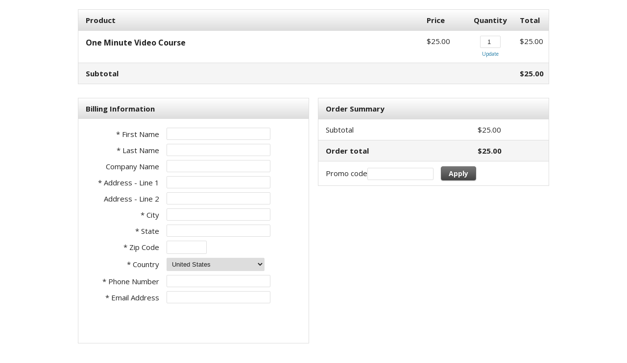

--- FILE ---
content_type: text/html;charset=UTF-8
request_url: https://blitzmetrics.infusionsoft.app/app/orderForms/One-Minute-Video-Course?cookieUUID=708b5ee9-456d-4e70-b063-72a8c41504ae
body_size: 5888
content:
<!DOCTYPE html PUBLIC "-//W3C//DTD XHTML 1.0 Transitional//EN" "http://www.w3.org/TR/xhtml1/DTD/xhtml1-transitional.dtd">
<html xmlns="http://www.w3.org/1999/xhtml">
    <head>
        <meta http-equiv="Content-Type" content="text/html; charset=UTF-8"/>
        <meta name="viewport" content="width=device-width, initial-scale=1">

        <link href="/resources/styledcart/css/styledcart.css?b=1.70.0.887806-hf-202601061221" media="all" rel="stylesheet" type="text/css" /><script type="text/javascript">(function() {
                            var styleArray = ["/resources/styledcart/css/styledcart.css"];
                            if (window.Infusion) {
                                Infusion.stylesLoaded(styleArray);
                            } else if (window.InfusionStyles) {
                                window.InfusionStyles.concat(styleArray);
                            } else {
                                window.InfusionStyles = styleArray;
                            }
                        })();</script><link href="/css/ecomm/shoppingcart/cssSnippet.jsp?styleThemeId=150&cssToLoad=appearance" rel="stylesheet" type="text/css" />
        <link href="/css/ecomm/shoppingcart/cssSnippet.jsp?styleThemeId=150&cssToLoad=layout" rel="stylesheet" type="text/css" />

        <script type="text/javascript" src="/js/sink_jq.jsp?b=1.70.0.887806-hf-202601061221"></script>
<script type="text/javascript" src="/js/sink_js.jsp?b=1.70.0.887806-hf-202601061221"></script>
<script src="/resources/external/qtip/jquery-qtip-1.0.0-rc3.js?b=1.70.0.887806-hf-202601061221" type="text/javascript"></script><script src="/resources/ecomm/orderforms/js/orderForms.js?b=1.70.0.887806-hf-202601061221" type="text/javascript"></script><script src="/resources/ecomm/paypal/paypal.js?b=1.70.0.887806-hf-202601061221" type="text/javascript"></script><script src="/js/ecomm/shopping/checkout/checkoutHiddenFields.js?b=1.70.0.887806-hf-202601061221" type="text/javascript"></script><script type="text/javascript">jQuery(window).on("load",function() {
                
            Infusion.Ecomm.OrderForms.init({"orderform.paymentType.required.error": "You must select a payment type.",
            "orderform.validation.creditCard.number.required.error": "Credit card number is required.",
            "orderform.validation.creditCard.number.format.error": "Credit card number should be numbers only, with no space or hyphen in between.",
            "orderform.validation.creditCard.cvc.required.error": "Security code is required.",
            "orderform.validation.creditCard.cvc.format.error": "Security code should be a three- or four-digit number.",
            "order.form.tax": "Tax",
            "order.form.tax.displayTaxAsVat": "VAT",
            "orderform.validation.required.default.message": "Please fill out all of the required fields.",
            "shopping.cart.shipping.required.error": "You must select a shipping option.",
            "shopping.cart.validation.email.invalid": "Email address is not a valid email address.",
            "orderform.validation.message.alreadySubmitted": "Your order is currently being processed.",
            "payment.payPal.shipping.address.warning": "Please note that your shipping address will be overwritten with the address you choose using PayPal.",
            "orderform.validation.paypal.error.loginNeeded": "Please use the PayPal options to confirm your order before continuing.",
            "payment.3ds.auth.title": "3D Secure authentication"},
            null);
        
            });</script></head>
    <body>
        <div id="wrapper">

                <form method="post" name="orderForm" id="orderForm"><input id="identifier" name="identifier" type="hidden" value="One-Minute-Video-Course" /><input id="proceedToCheckout" name="proceedToCheckout" type="hidden" value="false" /><input id="purchasableProductIds" name="purchasableProductIds" type="hidden" value="" /><input id="quantities" name="quantities" type="hidden" value="" /><input id="removePurchasableProductId" name="removePurchasableProductId" type="hidden" value="" /><input id="upSellId" name="upSellId" type="hidden" value="" /><input id="submitted" name="submitted" type="hidden" value="false" /><input id="optionsPurchasableProductId" name="optionsPurchasableProductId" type="hidden" value="0" /><input id="productOptionId" name="productOptionId" type="hidden" value="" /><input id="productOption" name="productOption" type="hidden" value="" /><input id="displayTaxAsVat" name="displayTaxAsVat" type="hidden" value="false" /><input id="timeZone" name="timeZone" type="hidden" value="" /><input id="wePayRiskToken" name="wePayRiskToken" type="hidden" value="" /><input id="payPalSmartPaymentButtonsEnabled" name="payPalSmartPaymentButtonsEnabled" type="hidden" value="false" /><input id="wePayEnabled" name="wePayEnabled" type="hidden" value="true" /><input id="useStripeElements" name="useStripeElements" type="hidden" value="" /><input id="paymentToken" name="paymentToken" type="hidden" value="" /><input id="externalPaymentConfirmed" name="externalPaymentConfirmed" type="hidden" value="false" /><input id="paymentSuccessful" name="paymentSuccessful" type="hidden" value="false" /><input id="paymentError" name="paymentError" type="hidden" value="" /><input id="hostedPaymentMethodId" name="hostedPaymentMethodId" type="hidden" value="" /><input id="hostedPaymentResponseDetails" name="hostedPaymentResponseDetails" type="hidden" value="" /><input id="hostedPaymentResponseSuccessful" name="hostedPaymentResponseSuccessful" type="hidden" value="false" /><input id="usingHostedPaymentComponent" name="usingHostedPaymentComponent" type="hidden" value="false" /><input id="hostedPaymentResponseErrorMessage" name="hostedPaymentResponseErrorMessage" type="hidden" value="" /><input id="token" name="token" type="hidden" value="[base64]" /><div id="header" >
                            <div id="CUSTOM_HTML" >
        <div id="customHeader">
    <script type="text/javascript" src="https://app.gospiffy.com/spiffy.js?ofid=54093"></script></div></div>
<div id="IMAGE" >
        </div>
</div>
                    <div id="content" >
                            <input id="previewMode" name="previewMode" type="hidden" value="false" /><div id="ORDER_FORM_PRODUCT_LIST" >
        <table class="viewCart">

    <tr>
        <th class="leftAlign">
            Product</th>
        <th></th>
        <th class="rightAlignPrice priceCell">Price</th>
        <th class="centerAlign qtyCell">Quantity</th>
        <th class="rightAlignPrice priceCell">Total</th>
    </tr>

    <tr>
            <td colspan="2" class="productCell">
                <h1>One Minute Video Course</h1>
                <p class="productDescription"></p>
                </td>
            <td class="rightAlignPrice priceCell">
                <span class="price">$25.00</span>
                            </td>
            <td class="centerAlign qtyCell">
                <input type="number" class="qtyField"
                               name="qty_1"
                               value="1"
                               size="1" class="qtyField"
                               >
                        <a class="updateCart"
                               href="javascript:Infusion.Ecomm.OrderForms.ajaxSubmitForm('orderForm', false, 0, 0, 'One-Minute-Video-Course', 'RENDER_ORDER_FORM', ['ORDER_FORM_PRODUCT_LIST', 'ORDER_FORM_SUMMARY', 'UP_SELLS', 'PAYMENT_PLANS', 'SHIPPING_OPTIONS','CHECKOUT_LINKS', 'PAYMENT_SELECTION'])">
                                    Update</a>
                        </td>
            <td class="rightAlignPrice priceCell price">
                $25.00</td>
        </tr>
    <tr class="subtotal">
        <td class="leftAlign"><span class="totalPrice">Subtotal</span></td>
        <td co colspan="2"></td>
        <td class="qtyCell"></td>
        <td class="rightAlignPrice priceCell price"><span class="priceBold">$25.00</span></td>
    </tr>
</table>
</div>
<div id="CUSTOM_HTML" >
        <div id="productInformation">
    </div></div>
<div id="UP_SELLS" >
        </div>
<div id="ORDER_FORM_BILLING_ENTRY" >
        <link href="/css/anti_spam.jsp?b=1.70.0.887806-hf-202601061221" media="all" rel="stylesheet" type="text/css" /><script type="text/javascript">(function() {
                            var styleArray = ["/css/anti_spam.jsp"];
                            if (window.Infusion) {
                                Infusion.stylesLoaded(styleArray);
                            } else if (window.InfusionStyles) {
                                window.InfusionStyles.concat(styleArray);
                            } else {
                                window.InfusionStyles = styleArray;
                            }
                        })();</script><div id="orderFormBillingEntry" >
    <table class="billingTable">

        <tr>
                <th colspan="2" class="leftAlign">Billing Information</th>
            </tr>
        <tr>
            <td class="rightAlignTop"><label class="checkoutLabel">* First Name</label></td>
            <td>
                <input class="inline-invalid-styling checkoutTop" class="required" id="firstName" name="firstName" size="10" type="text" required="required" /><input class="inf_63a4904b00de3b1553b08ab46fa1cf8d" id="inf_5QJ1MQ9th7AM0DFM" name="inf_5QJ1MQ9th7AM0DFM" type="text" /></td>
        </tr>
        <tr>
            <td class="rightAlign"><label class="checkoutLabel">* Last Name</label></td>
            <td>
                <input class="inline-invalid-styling checkout" class="required" id="lastName" name="lastName" size="12" type="text" required="required" /></td>
        </tr>
        <tr>
            <td class="rightAlign">
                <label class="checkoutLabel">
                    Company Name</label>
            </td>
            <td>
                <input class="checkout" id="company" name="company" size="25" type="text" /></td>
        </tr>
        <tr>
            <td class="rightAlign"><label class="checkoutLabel">* Address - Line 1</label></td>
            <td><input class="inline-invalid-styling checkout" class="required" id="addressLine1" name="addressLine1" size="25" type="text" required="required" /></td>
        </tr>
        <tr>
            <td class="rightAlign"><label class="checkoutLabel">Address - Line 2</label></td>
            <td><input class="checkout" id="addressLine2" name="addressLine2" size="25" type="text" /></td>
        </tr>
        <tr>
            <td class="rightAlign"><label class="checkoutLabel">* City</label></td>
            <td><input class="inline-invalid-styling checkout" class="required" id="city" name="city" size="15" type="text" required="required" /></td>
        </tr>
        <tr>
            <td class="rightAlign"><label class="checkoutLabel"><div id="stateRequired">State</div></label></td>
            <td>
                <input class="checkout" id="state" name="state" size="2" type="text" /></td>
        </tr>
        <tr>
            <td class="rightAlign"><label class="checkoutLabel">* Zip Code</label></td>
            <td><input class="inline-invalid-styling checkoutShortest" class="required" id="zipCode" name="zipCode" size="5" type="text" required="required" /></td>
        </tr>
        <tr>
                    <td class="rightAlign"><label class="checkoutLabel">* Country</label></td>
                    <td><select class="checkout" required="required" class="inf-select is-component" id="country" name="country" data-on="Component.Select"><option value="">Please select one</option><option>Afghanistan</option><option>Åland Islands</option><option>Albania</option><option>Algeria</option><option>American Samoa</option><option>Andorra</option><option>Angola</option><option>Anguilla</option><option>Antarctica</option><option value="Antigua and Barbuda">Antigua & Barbuda</option><option>Argentina</option><option>Armenia</option><option>Aruba</option><option>Australia</option><option>Austria</option><option>Azerbaijan</option><option value="Bahamas (the)">Bahamas</option><option>Bahrain</option><option>Bangladesh</option><option>Barbados</option><option>Belarus</option><option>Belgium</option><option>Belize</option><option>Benin</option><option>Bermuda</option><option>Bhutan</option><option value="Bolivia (Plurinational State of)">Bolivia</option><option value="Bosnia and Herzegovina">Bosnia & Herzegovina</option><option>Botswana</option><option>Bouvet Island</option><option>Brazil</option><option value="British Indian Ocean Territory (the)">British Indian Ocean Territory</option><option value="Virgin Islands (British)">British Virgin Islands</option><option value="Brunei Darussalam">Brunei</option><option>Bulgaria</option><option>Burkina Faso</option><option>Burundi</option><option>Cambodia</option><option>Cameroon</option><option>Canada</option><option value="Cabo Verde">Cape Verde</option><option value="Bonaire, Sint Eustatius and Saba">Caribbean Netherlands</option><option value="Cayman Islands (the)">Cayman Islands</option><option value="Central African Republic (the)">Central African Republic</option><option>Chad</option><option>Chile</option><option>China</option><option>Christmas Island</option><option value="Cocos (Keeling) Islands (the)">Cocos (Keeling) Islands</option><option>Colombia</option><option value="Comoros (the)">Comoros</option><option value="Congo (the)">Congo - Brazzaville</option><option value="Congo (the Democratic Republic of the)">Congo - Kinshasa</option><option value="Cook Islands (the)">Cook Islands</option><option>Costa Rica</option><option value="C&ocirc;te d'Ivoire">Côte d’Ivoire</option><option>Croatia</option><option>Cuba</option><option>Curaçao</option><option>Cyprus</option><option value="Czech Republic (the)">Czechia</option><option>Denmark</option><option>Djibouti</option><option>Dominica</option><option value="Dominican Republic (the)">Dominican Republic</option><option>Ecuador</option><option>Egypt</option><option>El Salvador</option><option>Equatorial Guinea</option><option>Eritrea</option><option>Estonia</option><option value="Swaziland">Eswatini</option><option>Ethiopia</option><option value="Falkland Islands (the) [Malvinas]">Falkland Islands</option><option value="Faroe Islands (the)">Faroe Islands</option><option>Fiji</option><option>Finland</option><option>France</option><option>French Guiana</option><option>French Polynesia</option><option value="French Southern Territories (the)">French Southern Territories</option><option>Gabon</option><option value="Gambia (the)">Gambia</option><option>Georgia</option><option>Germany</option><option>Ghana</option><option>Gibraltar</option><option>Greece</option><option>Greenland</option><option>Grenada</option><option>Guadeloupe</option><option>Guam</option><option>Guatemala</option><option>Guernsey</option><option>Guinea</option><option>Guinea-Bissau</option><option>Guyana</option><option>Haiti</option><option value="Heard Island and McDonald Islands">Heard & McDonald Islands</option><option>Honduras</option><option value="Hong Kong">Hong Kong SAR China</option><option>Hungary</option><option>Iceland</option><option>India</option><option>Indonesia</option><option value="Iran (Islamic Republic of)">Iran</option><option>Iraq</option><option>Ireland</option><option>Isle of Man</option><option>Israel</option><option>Italy</option><option>Jamaica</option><option>Japan</option><option>Jersey</option><option>Jordan</option><option>Kazakhstan</option><option>Kenya</option><option>Kiribati</option><option>Kuwait</option><option>Kyrgyzstan</option><option value="Lao People's Democratic Republic (the)">Laos</option><option>Latvia</option><option>Lebanon</option><option>Lesotho</option><option>Liberia</option><option>Libya</option><option>Liechtenstein</option><option>Lithuania</option><option>Luxembourg</option><option value="Macao">Macao SAR China</option><option>Madagascar</option><option>Malawi</option><option>Malaysia</option><option>Maldives</option><option>Mali</option><option>Malta</option><option value="Marshall Islands (the)">Marshall Islands</option><option>Martinique</option><option>Mauritania</option><option>Mauritius</option><option>Mayotte</option><option>Mexico</option><option value="Micronesia (Federated States of)">Micronesia</option><option value="Moldova (the Republic of)">Moldova</option><option>Monaco</option><option>Mongolia</option><option>Montenegro</option><option>Montserrat</option><option>Morocco</option><option>Mozambique</option><option value="Myanmar">Myanmar (Burma)</option><option>Namibia</option><option>Nauru</option><option>Nepal</option><option value="Netherlands (the)">Netherlands</option><option>New Caledonia</option><option>New Zealand</option><option>Nicaragua</option><option value="Niger (the)">Niger</option><option>Nigeria</option><option>Niue</option><option>Norfolk Island</option><option value="Northern Mariana Islands (the)">Northern Mariana Islands</option><option value="Korea (the Democratic People's Republic of)">North Korea</option><option value="Macedonia (the former Yugoslav Republic of)">North Macedonia</option><option>Norway</option><option>Oman</option><option>Pakistan</option><option>Palau</option><option value="Palestine, State of">Palestinian Territories</option><option>Panama</option><option>Papua New Guinea</option><option>Paraguay</option><option>Peru</option><option value="Philippines (the)">Philippines</option><option value="Pitcairn">Pitcairn Islands</option><option>Poland</option><option>Portugal</option><option>Puerto Rico</option><option>Qatar</option><option>Réunion</option><option>Romania</option><option value="Russian Federation (the)">Russia</option><option>Rwanda</option><option>Samoa</option><option>San Marino</option><option value="Sao Tome and Principe">São Tomé & Príncipe</option><option>Saudi Arabia</option><option>Senegal</option><option>Serbia</option><option>Seychelles</option><option>Sierra Leone</option><option>Singapore</option><option value="Sint Maarten (Dutch part)">Sint Maarten</option><option>Slovakia</option><option>Slovenia</option><option>Solomon Islands</option><option>Somalia</option><option>South Africa</option><option value="South Georgia and the South Sandwich Islands">South Georgia & South Sandwich Islands</option><option value="Korea (the Republic of)">South Korea</option><option>South Sudan</option><option>Spain</option><option>Sri Lanka</option><option value="Saint Barth&eacute;lemy">St. Barthélemy</option><option value="Saint Helena, Ascension and Tristan da Cunha">St. Helena</option><option value="Saint Kitts and Nevis">St. Kitts & Nevis</option><option value="Saint Lucia">St. Lucia</option><option value="Saint Martin (French part)">St. Martin</option><option value="Saint Pierre and Miquelon">St. Pierre & Miquelon</option><option value="Saint Vincent and the Grenadines">St. Vincent & Grenadines</option><option value="Sudan (the)">Sudan</option><option>Suriname</option><option value="Svalbard and Jan Mayen">Svalbard & Jan Mayen</option><option>Sweden</option><option>Switzerland</option><option value="Syrian Arab Republic">Syria</option><option value="Taiwan (Province of China)">Taiwan</option><option>Tajikistan</option><option value="Tanzania, United Republic of">Tanzania</option><option>Thailand</option><option>Timor-Leste</option><option>Togo</option><option>Tokelau</option><option>Tonga</option><option value="Trinidad and Tobago">Trinidad & Tobago</option><option>Tunisia</option><option value="Turkey">Türkiye</option><option>Turkmenistan</option><option value="Turks and Caicos Islands (the)">Turks & Caicos Islands</option><option>Tuvalu</option><option value="United States Minor Outlying Islands (the)">U.S. Outlying Islands</option><option value="Virgin Islands (U.S.)">U.S. Virgin Islands</option><option>Uganda</option><option>Ukraine</option><option value="United Arab Emirates (the)">United Arab Emirates</option><option>United Kingdom</option><option selected="selected">United States</option><option>Uruguay</option><option>Uzbekistan</option><option>Vanuatu</option><option value="Holy See (the)">Vatican City</option><option value="Venezuela (Bolivarian Republic of)">Venezuela</option><option value="Viet Nam">Vietnam</option><option value="Wallis and Futuna">Wallis & Futuna</option><option>Western Sahara</option><option>Yemen</option><option>Zambia</option><option>Zimbabwe</option></select></td>
                </tr>
            <tr>
            <td class="rightAlign">* Phone Number</td>
            <td><input class="inline-invalid-styling checkout" class="required" id="phoneNumber" name="phoneNumber" size="25" type="text" required="required" /></td>
        </tr>
        <tr>
            <td class="rightAlign">* Email Address</td>
            <td><input class="inline-invalid-styling checkoutBottom" class="required" id="emailAddress" name="emailAddress" size="15" type="text" required="required" /></td>
        </tr>
        <tr>
                    <td>&nbsp;</td>
                </tr>
            </table>
</div>

<script type="text/javascript">jQuery(document).ready(function() {

        var $country = jQuery('#country');

        if ($country.val() == 'United States' || $country.val() == 'Canada') {
            jQuery('#stateRequired').html('* State');
            var stateElement = document.getElementById("state");
            stateElement.classList.add('inline-invalid-styling');
            stateElement.setAttribute('required','required');
        } else {
            var stateElement = document.getElementById("state");
            stateElement.classList.remove('inline-invalid-styling');
            stateElement.removeAttribute('required');
        }

        if ($country.length > 0 && "SELECT" == $country.get(0).tagName) {
            $country.change(function() {

                if ($country.val() == 'United States' || $country.val() == 'Canada') {
                    jQuery('#stateRequired').html('* State');
                    var stateElement = document.getElementById("state");
                    stateElement.classList.add('inline-invalid-styling');
                    stateElement.setAttribute('required','required');
                } else {
                    jQuery('#stateRequired').html('State');
                    var stateElement = document.getElementById("state");
                    stateElement.classList.remove('inline-invalid-styling');
                    stateElement.removeAttribute('required');
                }
            });
        }
    });

    jQuery('#addressLine1, #city, #zipCode, #country, #state').change(function() {
        Infusion.Ecomm.OrderForms.submitFormUponChangeOnBilling('orderForm', 'One-Minute-Video-Course', 'RENDER_ORDER_FORM');

    });</script></div>
<div id="ORDER_FORM_SHIPPING_ENTRY" >
        <div id="orderFormShippingEntry" >
    </div>
</div>
<div id="SHIPPING_OPTIONS" >
        <div id="shippingOptionsContainer" >
    </div></div>
<div id="PAYMENT_PLANS" >
        </div>
<div id="ORDER_FORM_SUMMARY" >
        <table class="orderSummary">
    <tr>
        <th class="leftAlign">
            Order Summary</th>
        <th class="rightAlignPrice"></th>
    </tr>
    <tr>
        <td class="listCell">Subtotal</td>
        <td class="rightAlignPrice">$25.00</td>
    </tr>
    <tr>
        <td class="subtotal">Order total</td>
        <td class="rightAlignPrice subtotal">$25.00</td>
    </tr>
    <tr>
            <td colspan="2">Promo code<input class="promoField" id="promoCode" name="promoCode" type="text" /><a href="javascript:Infusion.Ecomm.OrderForms.ajaxSubmitForm('orderForm', false, 0, 0, 'One-Minute-Video-Course', 'RENDER_ORDER_FORM', ['ORDER_FORM_PRODUCT_LIST', 'ORDER_FORM_SUMMARY', 'UP_SELLS', 'PAYMENT_PLANS', 'SHIPPING_OPTIONS', 'CHECKOUT_LINKS','PAYMENT_SELECTION'])" class="codeButton">Apply</a>
            </td>
        </tr>
    </table>
</div>
<div id="PAYMENT_SELECTION" >
        <input id="payPalOrderId" name="payPalOrderId" type="hidden" value="" /><input id="payPalToken" name="payPalToken" type="hidden" value="" /><table id="paymentSelection" class="paymentMethodTable" >
    <input id="shippingRequired" name="shippingRequired" type="hidden" value="false" /><tr>
            <th colspan="5" class="leftAlign">Payment Information</th>
        </tr>
    <input id="creditCardType" name="paymentType" type="hidden" value="creditcard" /><tr>
                <td>
                    <img src="/resources/styledcart/images/paymenttypes/creditcard.png?b=1.70.0.887806-hf-202601061221" class="paymentIcon" /><span class="smallHeader">Credit card</span>
                </td>

                </tr>

            <input type="hidden" id="languageCode" value="en" />
<input type="hidden" id="rainForestPaymentEnabled" value="true" />

<script type="module" src="https://static.rainforestpay.com/payment.js"></script>
        <tr class="cellLow">
            <td class="pay1" colspan="3">
            <div id="rainForestPaymentMethod" class="creditCardFormOption">
                <rainforest-payment
                                id="pay-form"
                                hide-button="true"
                                allowed-methods='CARD'
                                session-key="session_53db3d9d0e7d0ff2bb1c7f53e1336b5f16cf67cc39629761601213290f0e33fe"
                                payment-method-config-id="pmc_38JmzuCYm9BXVFksmR8ybg4ST93"
                                style-border-color="#cccccc"
                                style-border-radius="0.5rem"
                                style-border-width="1px"
                                style-button-border-radius="0.5rem"
                                style-button-color="#006ceb"
                                style-error-border-color="#e02500"
                                style-error-message-color="#e02500"
                                style-font-family="'Proxima Nova Soft', sans-serif"
                                style-font-size="0.875rem"
                                style-font-size="14px"
                                style-icon-color="rgba(0, 0, 0, 0.824)"
                                style-placeholder-text="false"
                                style="margin-left: -16px; margin-right: -16px"
                        ></rainforest-payment>
                    </div>
            </td>
        </tr>
    <script type="text/javascript">jQuery(window).on("load",function() {
                
        Infusion.Ecomm.OrderForms.initPaymentSelection();
    
            });</script></table>

<script>
    jQuery(document).ready(function() {
        if (jQuery('#cardType').val() !== "Maestro") {
            jQuery('tr.maestro').hide();
        } else {
            jQuery('tr.maestro').show();
        }
    });
</script>
</div>
<div id="CHECKOUT_LINKS" >
        <div class="checkoutLinks">
        <a href="javascript:Infusion.Ecomm.OrderForms.placeOrder('false', 'orderForm', true, 0, 0);" class="continueButton">Place Order</a>
                                        <script type="text/javascript">Infusion.ready(function() {
                
                                    Infusion.Ecomm.OrderForms.unhideOrderFormSections();
                                
            });</script></div>
</div>
</div>
                    <br clear="all" />

                    <div id="footer" >
                            <div id="CUSTOM_HTML" >
        <div id="customFooter">
    </div></div>
</div>
                    </form></div>
        <script type="text/javascript">jQuery(window).on("load",function() {

                // Making sure that if all the fields are pre-populated from a web form, tax and shipping are still calculated
                if (jQuery('#shipCountry').length > 0) {
                    Infusion.Ecomm.OrderForms.submitFormUponChangeOnShipping('orderForm', 'One-Minute-Video-Course', 'RENDER_ORDER_FORM');
                } else {
                    Infusion.Ecomm.OrderForms.submitFormUponChangeOnBilling('orderForm', 'One-Minute-Video-Course', 'RENDER_ORDER_FORM');
                }

                //tooltip
                Infusion.Ecomm.OrderForms.bindTooltip('tooltip');
            });</script><script type="text/javascript">Infusion.on("TimeZone").exec(function() {
                
            Infusion.TimeZone.getTimeZone('timeZone');
        
            });</script><script type="text/javascript" src="https://blitzmetrics.infusionsoft.app/app/webTracking/getTrackingCode"></script><script>(function(){function c(){var b=a.contentDocument||a.contentWindow.document;if(b){var d=b.createElement('script');d.innerHTML="window.__CF$cv$params={r:'9be9c78ece5d7929',t:'MTc2ODUyNjMxMy4wMDAwMDA='};var a=document.createElement('script');a.nonce='';a.src='/cdn-cgi/challenge-platform/scripts/jsd/main.js';document.getElementsByTagName('head')[0].appendChild(a);";b.getElementsByTagName('head')[0].appendChild(d)}}if(document.body){var a=document.createElement('iframe');a.height=1;a.width=1;a.style.position='absolute';a.style.top=0;a.style.left=0;a.style.border='none';a.style.visibility='hidden';document.body.appendChild(a);if('loading'!==document.readyState)c();else if(window.addEventListener)document.addEventListener('DOMContentLoaded',c);else{var e=document.onreadystatechange||function(){};document.onreadystatechange=function(b){e(b);'loading'!==document.readyState&&(document.onreadystatechange=e,c())}}}})();</script></body>
</html>


--- FILE ---
content_type: text/css;charset=UTF-8
request_url: https://blitzmetrics.infusionsoft.app/css/ecomm/shoppingcart/cssSnippet.jsp?styleThemeId=150&cssToLoad=layout
body_size: 2603
content:
/* Layout: One Column
Theme: Basic Gray

Layout.css contains the layout properties for your order form,
including width, height, margin, padding, position, float,
display and text-align.

NOTE: There are additional classes that are not listed here
because they currently have no attributes. You can locate
these by downloading and using Firebug.
===============================================================*/

@import url(https://fonts.googleapis.com/css?family=Open+Sans:400,700,400italic);
/* The above link needs to be moved to appearance.css */

* {
    margin: 0;
    padding: 0;
}

#wrapper {
    /* Wraps around everything and sets the total width of the order form */
    position: relative;
    width: 960px;
    margin: 0 auto;
}

#header {
    /* The top area that contains your banner or logo */
    width: 960px;
}

#content {
    /* Content wrapper */
    position: relative;
    width: 960px;
    margin: 0 auto;
}



/* PRODUCT GRID
===============================================================*/

.productImage {
    /* Image in the product grid */
    margin: 8px 0 10px 0;
    border: 1px solid #eee;
    max-width: 100%;
}

.price {
    /* Price in the right column of the product grid */
    white-space: nowrap;
}

.productDescription {
    /* Paragraph for short product description */
    margin-bottom: 13px;
}

.optionsDrop {
    /* Dropdown for product options */
    padding: 4px 4px 4px 6px;
    margin-bottom: 13px;
}

.subscriptionPlan {
    display: block;
}

.qtyField {
    /* Quantity field in product grid */
    padding: 4px 4px 4px 6px;
    width: 30px;
    display: block;
    text-align: right;
    margin: 0 auto;
    margin-bottom: 5px;
}



/* HTML AREAS (Insert custom HTML by going to the HTML area tab)
===============================================================*/

#topCustomHTML {
    /* HTML area below header image. */
    margin: 35px 0 15px 0;
}

#middleCustomHTML {
    /* HTML area below product grid. */
    margin: 35px 0 60px 0;
    clear: both;
}

#bottomCustomHTML {
    /* This is your footer. */
    width: 960px;
    margin: 40px auto 20px auto;
    padding: 15px;
    text-align: center;
    clear: both;
}



/* FORMS
===============================================================*/

input {
    margin: 0 0 7px 0;
}

.paymentLabel {
    /* Labels for payment method table */
    display: block;
}

.choosePlan {
    /* Radio buttons used to choose pay plan or shipping option */
    margin-right: 5px;
}



/* Form fields and labels
---------------------------------------------*/

.checkout, .checkoutDone {
    /* Form fields used in checkout forms */
    padding: 4px 4px 4px 6px;
    margin: 0;
    width: 200px;
}

.checkoutBottom, .checkoutBottomDone {
    /* Provides bottom padding for last form field in a form */
    padding: 4px 4px 4px 6px;
    margin: 0 0 20px 0;
    width: 200px;
}

.checkoutTop, .checkoutTopDone {
    /* Provides top padding for first form field in a form */
    padding: 4px 4px 4px 6px;
    margin: 10px 0 0 0;
    width: 200px;
}

.checkoutLabel {
    /* Checkout form label */
    padding: 0 0 -3px 0;
    margin: 0 0 -3px 0;
}

.checkoutShort, .promoField {
    /* Smaller form field */
    padding: 4px;
    margin: 0;
    width: 125px;
}

.promoLabel {
    padding-top: 3px;
}

.checkoutShortest {
    /* Even smaller form field */
    padding: 5px;
    margin: 0;
    width: 70px;
}

.addressTableInfo {
    margin-bottom: 0px;
}

.paymentIcon {
    /* Credit card, pay pal and check icons in payment information table */
    margin: 0 7px -5px 4px;
}



/* Tables
---------------------------------------------*/

.viewCart {
    width: 100%;
    border-collapse: collapse;
    margin: 20px 0 30px 0;
    float: left;
    border-radius: 4px;
}

.viewCart th, .billingTable th, .shippingTable th, .shipMethodTable th, .paymentMethodTable th, .payplanTable th, .orderSummary th {
    padding: 10px 10px 10px 15px;
    text-align: left;
}

.viewCart td, .shipMethodTable td, .paymentMethodTable td, .payplanTable td, .orderSummary td {
    padding: 10px 10px 10px 15px;
    vertical-align: top;
}

.billingTable td, .shippingTable td {
    padding: 8px 0 0 15px;
    vertical-align: top;
}

.billingTable {
    /* Table for entering billing address */
    width: 470px;
    border-collapse: collapse;
    margin: 0 20px 20px 0;
    text-align: left;
    float: left;
    height: 500px;
}

.shippingTable {
    /* Table for entering shipping address */
    width: 470px;
    border-collapse: collapse;
    margin: 0 0 20px 0;
    text-align: left;
    float: right;
    height: 500px;
}

.orderSummary {
    /* Table for order form summary */
    position: relative;
    width: 470px;
    border-collapse: collapse;
    margin-bottom: 20px;
    text-align: left;
    float: right;
    clear: right;
}

.shipMethodTable {
    /* Table for shipping options */
    width: 470px;
    border-collapse: collapse;
    margin-bottom: 20px;
    margin-right: 20px;
    text-align: left;
    float: left;
    clear: left;
}

.payplanTable {
    /* Table for choosing pay plan */
    width: 470px;
    border-collapse: collapse;
    margin-bottom: 20px;
    text-align: left;
    float: left;
}

#shipPaymentContainer {
    width: 470px;
    float: left;
}

.tableOption { /**/
    /* Paragraph for shipping or pay plan option */
    margin: 0 0 11px 0;
}

.payplanSummary { /* Box that shows payment schedule for payment plan */
    background-color: #fff;
    width: 200px;
    margin: -12px 0 15px 0;
}

.paymentDate { /* Date shown in .paypanSummary box */
    width: 100px;
    display: inline-block;
    border-bottom: 1px dashed #ddd;
}

.paymentAmount { /* Payment amount shown in .paypanSummary box */
    width: 65px;
    text-align: right;
    display: inline-block;
    border-bottom: 1px dashed #ddd;
}

.financeDate { /* Finance charge label shown in .paypanSummary box */
    color: #777;
    font-style: italic;
    width: 100px;
    display: inline-block;
}

.financeAmount { /* Finance charge amount shown in .paypanSummary box */
    color: #777;
    font-style: italic;
    width: 65px;
    text-align: right;
    display: inline-block;
}

.promoCode {
    /* Table for promo code field */
    width: 453px;
    border-collapse: collapse;
    margin-left: 15px;
}

.promoCode td {
    height: 30px;
}

.paymentMethodTable {
    /* Table for entering payment method */
    width: 100%;
    border-collapse: collapse;
    margin: 40px 0 20px 0;
    text-align: left;
    float: right;
}

td.pay1 {
    /* First column in .paymentMethodTable */
    width: 220px;
    padding-bottom: 20px;
}

td.pay2 {
    /* First column in .paymentMethodTable */
    width: 231px;
    padding-bottom: 20px;
}

td.pay3 {
    /* First column in .paymentMethodTable */
    width: 186px;
    padding-bottom: 20px;
}

td.pay4 {
    /* First column in .paymentMethodTable */
    width: 314px;
    padding-bottom: 20px;
}

td.rightAlign {
    text-align: right;
    vertical-align: top;
    padding-top: 10px;
    height: 20px;
}

th.rightAlign {
    text-align: right;
}

th.rightAlignTop {
    text-align: right;
    vertical-align: top;
    padding-top: 20px;
    width: 150px;
}

td.rightAlignTop {
    text-align: right;
    padding-top: 20px;
    width: 150px;
    height: 20px;
}

td.rightAlignBottom {
    text-align: right;
    vertical-align: top;
    padding: 10px 10px 20px 0;
    width: 150px;
}

th.leftAlign {
    text-align: left;
    height: 15px;
}

td.leftAlign {
    text-align: left;
}

td.centerAlign, th.centerAlign {
    text-align: center;
}

td .rightCell {
    text-align: right;
}

.productCell {
    width: 80%; !important
}

.qtyCell {
    width: 10%; !important
}

.priceCell {
    width: 10%; !important
}

.checkoutLinks {
    /* Container for 'Checkout' and 'Continue Shopping' buttons */
    width: 350px;
    height: 30px;
    margin: 0 0 40px;
    text-align: right;
    float: right;
    clear: both;
}

.checkoutWithPayPalLink {
    cursor: pointer;
    display: inline-block;
    margin: 10px 0 0 10px;
    padding: 3px 0;
}

.checkoutWithPayPalImg {
    display: block;
    margin: 0 0 -11px;
}

.payPalDescription {
    width: 400px;
}

.switchPaymentSelectionLink {
    padding-bottom: 25px;
    cursor: pointer;
}

.paymentIcon {
    margin: 15px 7px -5px 4px;
}



/* UPSELLS
===============================================================*/

#upsellContainer {
    /* Contains all upsells */
    margin-bottom: 60px;
    clear: both;
}

.upsell {
    /* Box that contains single upsell */
    width: 283px;
    float: left;
    margin: 0 10px 20px 0;
    padding: 10px 10px 12px 15px;
}

.upsellImage {
    float: left;
    margin: 6px 15px 0 0;
}

.upsellItem {
    /* Product name */
    font-weight: bold;
    margin-right: 10px;
}

.upsellAdd {
    /* Add to cart button for upsells */
    float: right;
    margin: 7px 7px 0 0;
}

.upsellPrice {
    margin-left: 9px;
}



/* TYPOGRAPHY
===============================================================*/

h1 {
    /* Used for product names */
    margin: 2px 0 2px 0;
}

h2 {
    /* Used for upsell product names */
    margin-right: 10px;
    display: inline;
}

#upsellContainer h2 {
    /* Used for upsell product names */
    margin: 5px 12px 0 0;
    display: inline-block;
}

h3 {
    /* Used for upsell headline */
    margin: 0 0 5px 0;
    padding-bottom: 3px;
}



/* LINKS AND BUTTONS
===============================================================*/

a {
    text-decoration: none;
}

a:hover {
    text-decoration: underline;
}

.codeButton {
    padding: 3px 15px 3px 15px;
    margin: 0 0 0 15px;
    cursor: pointer;
}

.continueButton {
    padding: 3px 15px 3px 15px;
    margin: 10px 0 0 10px;
    cursor: pointer;
}

.upsellButton {
    margin: 0 0 0 1px;
    padding: 1px 8px 2px 8px;
    cursor: pointer;
}

/* PAYPAL LIGHTBOX
===============================================================*/

.payPalLightboxIcon {
    float: right;
    padding: 20px;
}

.payPalMessage {
    padding: 55px 30px 0;
}

.closePayPalLightbox {
    margin-right: 30px;
    margin-top: 50px;
    float: right;
}

.payPalGo {
    -moz-border-bottom-colors: none;
    -moz-border-left-colors: none;
    -moz-border-right-colors: none;
    -moz-border-top-colors: none;
    background: url("https://www.paypalobjects.com/en_US/i/pui/core/btn_bg_sprite.gif") repeat-x scroll left 17.5% #FFA822;
    border-color: #D5BD98 #935E0D #935E0D #D5BD98;
    border-image: none;
    border-style: solid;
    border-width: 1px;
    cursor: pointer;
    font-size: 14px;
    margin-left: 30px;
    margin-top: 10px;
    padding: 1px;
}

@media only screen and (max-width : 960px) {
    #wrapper {
        width: auto;
        left: 0;
        right: 0;
    }

    #header, .billingTable, .shippingTable, .shipMethodTable, .paymentMethodTable, .orderSummary {
        width: 100%;
    }

    #paymentSelection {
        text-align: center;
    }

    #content {
        width: auto;
    }

    td.pay1, td.pay2, td.pay3, td.pay4 {
        display: block;
        width: 100%;
        text-align: center;
        padding-left: 0;
        padding-right: 0;
    }

    .orderSummary td:last-child{
        text-align: right;
    }

    .viewCart > tbody > tr:not(:first-child):not(:last-child) > td:first-child,
    .viewCart > tbody > tr:not(:first-child):not(:last-child) > td:nth-child(2):not(.priceCell) {
        display: block;
    }

    .viewCart > tbody > tr:first-child > th:nth-child(2),
    .viewCart > tbody > tr:last-child > td:nth-child(3) {
        display: none;
    }

    #companyLogoTopBanner img {
        max-width: 100%;
    }

    td.rightAlignTop {
        width: auto;
    }

    .shipMethodTable {
        text-align: center;
    }

    .shippingCheckbox {
        text-align: center;
    }

    #lightbox_c {
        position: fixed !important;
        left: 10px !important;
        right: 10px !important;
        top: 10px !important;
        width: auto !important;
    }

    #lightbox {
        width: auto !important;
    }
}


/* PAYPAL SMARTBUTTONS
===============================================================*/

.checkoutButtonList {
    /* Container for the checkout links and PayPal smart payment buttons, if the smart payment buttons are present */
    float: right;
    clear: both;
    padding-right: 30px;
}

.checkoutPaypalSmartPaymentButtons {
    /* Container for the PayPal smart payment buttons */
    float: right;
    clear: both;
}

.payPalOption td {
    /* PayPal option in the Payment Information */
    width: 220px;
}

.payPalOption td div {
    /* Container for the PayPal smart payment buttons in the PayPal option in the Payment Information */
    clear: both;
    float: left;
}

#payPalButtons {
    /* PayPal initial order form page when multiple payment option */
    padding: 16px;
}

#payPalOptionButtons {
    /* Container for the PayPal smart payment buttons */
    float: right;
    clear: both;
    width: 220px;
}




--- FILE ---
content_type: text/css;charset=UTF-8
request_url: https://blitzmetrics.infusionsoft.app/resources/util/css/lightbox.css?b=1.70.0.887806-hf-202601061221
body_size: -61
content:
#lightbox-container{position:fixed;top:0;right:0;bottom:0;left:0;padding:20px;z-index:1000;overflow-y:auto;background-color:rgba(0,0,0,.25);display:flex}#lightbox-container.hidden{display:none}#lightbox{margin:auto;border:1px solid #999;border-radius:6px;box-shadow:0 3px 7px rgba(0,0,0,.3);background-color:#fff;background-clip:border-box;position:relative}#lightbox .bd,#lightbox .ft,#lightbox .hd{border-width:0}#lightbox .hd{background-color:#f6f6f6;background-image:none;border-bottom:1px solid #ddd;border-radius:6px 6px 0 0;box-shadow:inset 0 -1px 0 #fff;color:#000;padding:6px 40px 6px 14px;margin:0;font-weight:300;font-size:20px;line-height:2}#lightbox .bd{background-color:transparent;background-image:none}#lightbox .container-close{background:url(/slices/style/icons/closex.png?b=1.70.0.887806-hf-202601061221) no-repeat scroll 0 0 transparent;cursor:pointer;position:absolute;top:20px;right:6px;height:10px;width:25px}#lightbox .modal-body{margin:16px;padding:0}#lightbox .inf-section-body{margin-left:1px;margin-right:1px}#lightbox .inf-section-footer,#lightbox .modal-footer{margin-left:1px;margin-right:1px}#lightbox_c{position:absolute}#lightbox-content .lightbox-error-message{margin:6px 16px 0 16px}.lightbox-error-message{color:#dd4949;font-weight:700}

--- FILE ---
content_type: application/javascript
request_url: https://static.rainforestpay.com/production-input/input-67R2Ehtq.production.js
body_size: 35133
content:
(function(){"use strict";try{if(typeof document<"u"){var o=document.createElement("style");o.appendChild(document.createTextNode('.account-number-input{position:absolute;width:100%;border:none;font-size:var(--rainforest-font-size);font-family:var(--rainforest-font-family);border-radius:var(--rainforest-border-radius);outline:none;padding:1em}.cvc-input{width:100%;font-size:var(--rainforest-font-size);font-family:var(--rainforest-font-family);border:none;outline:none;padding:0;height:var(--rainforest-font-size)}dialog::backdrop{background-color:#00000080}input[type=radio]{-webkit-appearance:none;-moz-appearance:none;appearance:none;background-color:#fff;margin:0;font:inherit;width:1.15em;height:1.15em;border-radius:50%;border-color:var(--rainforest-border-color);border-width:var(--rainforest-border-width);transform:translateY(-.075em);display:grid;place-content:center;cursor:pointer}input[type=radio]:before{content:"";width:.65em;height:.65em;border-radius:50%;transform:scale(0);transition:.12s transform ease-in-out;box-shadow:inset 1em 1em var(--rainforest-button-color)}input[type=radio]:checked:before{transform:scale(1)}.fullscreen-overlay{background-color:rgb(0 0 0 / var(--tw-bg-opacity));--tw-bg-opacity: .5;position:fixed;width:100%;height:100%;top:0;left:0;z-index:999;display:flex;justify-content:center;align-items:center}.fullscreen-overlay-modal{z-index:1000;width:390px;height:400px}.fullscreen-modal-content-basic{background-color:#fff;padding:2rem;margin:1rem}*{box-sizing:border-box}@media screen and (max-width: 500px){.flex-horizontal{flex-wrap:wrap}}.info-label{display:flex;flex-direction:row;font-size:.875em;line-height:1.25em;opacity:.6}.error-label{display:flex;flex-direction:row;font-size:.875em;line-height:1.25em;color:var(--rainforest-error-message-color)}.error-label .warning-icon{padding-right:.5rem;padding-bottom:.25rem}.onboarding-title{font-size:2rem;margin-top:.5rem;margin-bottom:1rem}.onboarding-subtitle{font-size:1.3rem}.form-label{font-weight:500;display:block;margin-bottom:.5em}.flex-horizontal{display:flex;justify-content:space-between;gap:1em}.flex-input-container{display:flex;flex-direction:column;flex:1 1 auto}.form-input{border:solid;font-size:var(--rainforest-font-size);font-family:var(--rainforest-font-family);border-radius:var(--rainforest-border-radius);border-color:var(--rainforest-border-color);border-width:var(--rainforest-border-width);outline:none;padding:1em}.form-input.error{border-color:var(--rainforest-error-border-color)}.form-input.success{border-color:green}.form-input:disabled{background-color:silver;cursor:not-allowed}.form-input.warn{border-color:orange}.iframe-responsive-input-height{height:calc(var(--rainforest-font-size) + (1em * 2) + 2px)}.iframe-responsive-input-height-more{height:calc(var(--rainforest-font-size) + (1em * 2) + 5px)}.form-select{border:solid;font-size:var(--rainforest-font-size);font-family:var(--rainforest-font-family);border-radius:var(--rainforest-border-radius);border-color:var(--rainforest-border-color);border-width:var(--rainforest-border-width);outline:none;padding:1em}.form-select:focus{outline-color:var(--rainforest-border-color);outline-width:var(--rainforest-border-width)}.form-select:disabled{background-color:silver;cursor:not-allowed}.form-select.success{border-color:green}.label{padding-bottom:.5rem;font-size:.875em;line-height:1.25em;text-transform:uppercase;opacity:.5}.input-status-icon{width:1.25em;position:absolute;top:calc(50% - .625em);right:1em}.input-status-icon.check{color:#06993e}.input-status-icon.spinner{color:#000}.tooltip{position:absolute;display:inline-block;padding-left:.5em}.tooltip-icon{color:var(--rainforest-icon-color);width:1.25em}.tooltip .tooltip-text{top:1.5rem;margin-left:auto;margin-right:auto;display:flex;width:-moz-max-content;width:max-content;max-width:32ch;padding:.75rem;font-size:.875em;line-height:1.25em;font-weight:300;--tw-text-opacity: 1;color:rgb(255 255 255 / var(--tw-text-opacity, 1));background-color:#1c1c1e;text-align:left;border-radius:var(--rainforest-border-radius);position:absolute;z-index:1;pointer-events:auto;visibility:hidden}.tooltip .tooltip-text:after{content:" ";position:absolute;top:50%;right:100%;margin-top:-5px}.tooltip:hover .tooltip-text{visibility:visible}.tooltip:focus .tooltip-text{visibility:visible}.warn-label{display:block;color:orange;margin-top:.25em}.tabular-numeric-font{font-variant-numeric:tabular-nums}.amount-header,.amount-display{text-align:right}.amount-display:not(.amount-negative) .amount-display-value:after{content:")";color:transparent}.amount-header .ag-header-cell-label{justify-content:flex-end}.icon-color{color:var(--rainforest-icon-color);fill:var(--rainforest-icon-color)}.icon-small{width:.75rem}.away-link-row{display:flex;gap:10px;cursor:pointer;color:var(--rainforest-link-color, blue)}.away-link-row svg{fill:var(--rainforest-link-color, blue)}.rf-border-color{border-color:var(--rainforest-border-color)}code{font-family:var(--font-mono);font-size:inherit;background:#eee;word-wrap:break-word;-webkit-box-decoration-break:clone;box-decoration-break:clone;padding:.1rem .3rem .2rem;border-radius:.2rem}.min-h-screen{min-height:100vh}.text-nowrap{text-wrap:nowrap}.hidden{height:1px;width:1px}.pan-input{position:absolute;width:100%;border:none;font-size:var(--rainforest-font-size);font-family:var(--rainforest-font-family);outline:none;padding:var(--rainforest-font-responsive-padding)}.secure-input[data-v-cd29d0c1]{position:absolute;width:100%;height:100%;border:transparent;font-family:var(--rainforest-font-family);font-size:var(--rainforest-font-size);outline:none;padding-left:1rem}.secure-input[data-v-cd29d0c1]:disabled{background-color:silver;cursor:not-allowed}.secure-input[data-v-cd29d0c1]::-moz-placeholder{color:var(--rainforest-input-placeholder-color)}.secure-input[data-v-cd29d0c1]::placeholder{color:var(--rainforest-input-placeholder-color)}.secure-input[data-v-cd29d0c1]:disabled::-moz-placeholder{color:#000}.secure-input[data-v-cd29d0c1]:disabled::placeholder{color:#000}')),document.head.appendChild(o)}}catch(r){console.error("vite-plugin-css-injected-by-js",r)}})();
(function(){const t=document.createElement("link").relList;if(t&&t.supports&&t.supports("modulepreload"))return;for(const n of document.querySelectorAll('link[rel="modulepreload"]'))s(n);new MutationObserver(n=>{for(const o of n)if(o.type==="childList")for(const i of o.addedNodes)i.tagName==="LINK"&&i.rel==="modulepreload"&&s(i)}).observe(document,{childList:!0,subtree:!0});function r(n){const o={};return n.integrity&&(o.integrity=n.integrity),n.referrerPolicy&&(o.referrerPolicy=n.referrerPolicy),n.crossOrigin==="use-credentials"?o.credentials="include":n.crossOrigin==="anonymous"?o.credentials="omit":o.credentials="same-origin",o}function s(n){if(n.ep)return;n.ep=!0;const o=r(n);fetch(n.href,o)}})();/**
* @vue/shared v3.5.21
* (c) 2018-present Yuxi (Evan) You and Vue contributors
* @license MIT
**/function po(e){const t=Object.create(null);for(const r of e.split(","))t[r]=1;return r=>r in t}const H={},ut=[],Pe=()=>{},ho=()=>!1,wn=e=>e.charCodeAt(0)===111&&e.charCodeAt(1)===110&&(e.charCodeAt(2)>122||e.charCodeAt(2)<97),go=e=>e.startsWith("onUpdate:"),oe=Object.assign,Pn=(e,t)=>{const r=e.indexOf(t);r>-1&&e.splice(r,1)},Mi=Object.prototype.hasOwnProperty,U=(e,t)=>Mi.call(e,t),D=Array.isArray,St=e=>hr(e)==="[object Map]",Fi=e=>hr(e)==="[object Set]",M=e=>typeof e=="function",pe=e=>typeof e=="string",jt=e=>typeof e=="symbol",G=e=>e!==null&&typeof e=="object",yo=e=>(G(e)||M(e))&&M(e.then)&&M(e.catch),Di=Object.prototype.toString,hr=e=>Di.call(e),Bi=e=>hr(e).slice(8,-1),Vi=e=>hr(e)==="[object Object]",On=e=>pe(e)&&e!=="NaN"&&e[0]!=="-"&&""+parseInt(e,10)===e,Tt=po(",key,ref,ref_for,ref_key,onVnodeBeforeMount,onVnodeMounted,onVnodeBeforeUpdate,onVnodeUpdated,onVnodeBeforeUnmount,onVnodeUnmounted"),gr=e=>{const t=Object.create(null);return r=>t[r]||(t[r]=e(r))},Li=/-\w/g,rt=gr(e=>e.replace(Li,t=>t.slice(1).toUpperCase())),Ui=/\B([A-Z])/g,qt=gr(e=>e.replace(Ui,"-$1").toLowerCase()),$i=gr(e=>e.charAt(0).toUpperCase()+e.slice(1)),Pr=gr(e=>e?`on${$i(e)}`:""),je=(e,t)=>!Object.is(e,t),Or=(e,...t)=>{for(let r=0;r<e.length;r++)e[r](...t)},mo=(e,t,r,s=!1)=>{Object.defineProperty(e,t,{configurable:!0,enumerable:!1,writable:s,value:r})},Hi=e=>{const t=parseFloat(e);return isNaN(t)?e:t};let ts;const yr=()=>ts||(ts=typeof globalThis<"u"?globalThis:typeof self<"u"?self:typeof window<"u"?window:typeof global<"u"?global:{});function ot(e){if(D(e)){const t={};for(let r=0;r<e.length;r++){const s=e[r],n=pe(s)?Wi(s):ot(s);if(n)for(const o in n)t[o]=n[o]}return t}else if(pe(e)||G(e))return e}const ji=/;(?![^(]*\))/g,qi=/:([^]+)/,Ki=/\/\*[^]*?\*\//g;function Wi(e){const t={};return e.replace(Ki,"").split(ji).forEach(r=>{if(r){const s=r.split(qi);s.length>1&&(t[s[0].trim()]=s[1].trim())}}),t}function it(e){let t="";if(pe(e))t=e;else if(D(e))for(let r=0;r<e.length;r++){const s=it(e[r]);s&&(t+=s+" ")}else if(G(e))for(const r in e)e[r]&&(t+=r+" ");return t.trim()}/**
* @vue/reactivity v3.5.21
* (c) 2018-present Yuxi (Evan) You and Vue contributors
* @license MIT
**/let ce;class Yi{constructor(t=!1){this.detached=t,this._active=!0,this._on=0,this.effects=[],this.cleanups=[],this._isPaused=!1,this.parent=ce,!t&&ce&&(this.index=(ce.scopes||(ce.scopes=[])).push(this)-1)}get active(){return this._active}pause(){if(this._active){this._isPaused=!0;let t,r;if(this.scopes)for(t=0,r=this.scopes.length;t<r;t++)this.scopes[t].pause();for(t=0,r=this.effects.length;t<r;t++)this.effects[t].pause()}}resume(){if(this._active&&this._isPaused){this._isPaused=!1;let t,r;if(this.scopes)for(t=0,r=this.scopes.length;t<r;t++)this.scopes[t].resume();for(t=0,r=this.effects.length;t<r;t++)this.effects[t].resume()}}run(t){if(this._active){const r=ce;try{return ce=this,t()}finally{ce=r}}}on(){++this._on===1&&(this.prevScope=ce,ce=this)}off(){this._on>0&&--this._on===0&&(ce=this.prevScope,this.prevScope=void 0)}stop(t){if(this._active){this._active=!1;let r,s;for(r=0,s=this.effects.length;r<s;r++)this.effects[r].stop();for(this.effects.length=0,r=0,s=this.cleanups.length;r<s;r++)this.cleanups[r]();if(this.cleanups.length=0,this.scopes){for(r=0,s=this.scopes.length;r<s;r++)this.scopes[r].stop(!0);this.scopes.length=0}if(!this.detached&&this.parent&&!t){const n=this.parent.scopes.pop();n&&n!==this&&(this.parent.scopes[this.index]=n,n.index=this.index)}this.parent=void 0}}}function zi(){return ce}let K;const Nr=new WeakSet;class vo{constructor(t){this.fn=t,this.deps=void 0,this.depsTail=void 0,this.flags=5,this.next=void 0,this.cleanup=void 0,this.scheduler=void 0,ce&&ce.active&&ce.effects.push(this)}pause(){this.flags|=64}resume(){this.flags&64&&(this.flags&=-65,Nr.has(this)&&(Nr.delete(this),this.trigger()))}notify(){this.flags&2&&!(this.flags&32)||this.flags&8||_o(this)}run(){if(!(this.flags&1))return this.fn();this.flags|=2,rs(this),Co(this);const t=K,r=ve;K=this,ve=!0;try{return this.fn()}finally{xo(this),K=t,ve=r,this.flags&=-3}}stop(){if(this.flags&1){for(let t=this.deps;t;t=t.nextDep)Fn(t);this.deps=this.depsTail=void 0,rs(this),this.onStop&&this.onStop(),this.flags&=-2}}trigger(){this.flags&64?Nr.add(this):this.scheduler?this.scheduler():this.runIfDirty()}runIfDirty(){gn(this)&&this.run()}get dirty(){return gn(this)}}let bo=0,Rt,It;function _o(e,t=!1){if(e.flags|=8,t){e.next=It,It=e;return}e.next=Rt,Rt=e}function Nn(){bo++}function Mn(){if(--bo>0)return;if(It){let t=It;for(It=void 0;t;){const r=t.next;t.next=void 0,t.flags&=-9,t=r}}let e;for(;Rt;){let t=Rt;for(Rt=void 0;t;){const r=t.next;if(t.next=void 0,t.flags&=-9,t.flags&1)try{t.trigger()}catch(s){e||(e=s)}t=r}}if(e)throw e}function Co(e){for(let t=e.deps;t;t=t.nextDep)t.version=-1,t.prevActiveLink=t.dep.activeLink,t.dep.activeLink=t}function xo(e){let t,r=e.depsTail,s=r;for(;s;){const n=s.prevDep;s.version===-1?(s===r&&(r=n),Fn(s),ki(s)):t=s,s.dep.activeLink=s.prevActiveLink,s.prevActiveLink=void 0,s=n}e.deps=t,e.depsTail=r}function gn(e){for(let t=e.deps;t;t=t.nextDep)if(t.dep.version!==t.version||t.dep.computed&&(Eo(t.dep.computed)||t.dep.version!==t.version))return!0;return!!e._dirty}function Eo(e){if(e.flags&4&&!(e.flags&16)||(e.flags&=-17,e.globalVersion===Mt)||(e.globalVersion=Mt,!e.isSSR&&e.flags&128&&(!e.deps&&!e._dirty||!gn(e))))return;e.flags|=2;const t=e.dep,r=K,s=ve;K=e,ve=!0;try{Co(e);const n=e.fn(e._value);(t.version===0||je(n,e._value))&&(e.flags|=128,e._value=n,t.version++)}catch(n){throw t.version++,n}finally{K=r,ve=s,xo(e),e.flags&=-3}}function Fn(e,t=!1){const{dep:r,prevSub:s,nextSub:n}=e;if(s&&(s.nextSub=n,e.prevSub=void 0),n&&(n.prevSub=s,e.nextSub=void 0),r.subs===e&&(r.subs=s,!s&&r.computed)){r.computed.flags&=-5;for(let o=r.computed.deps;o;o=o.nextDep)Fn(o,!0)}!t&&!--r.sc&&r.map&&r.map.delete(r.key)}function ki(e){const{prevDep:t,nextDep:r}=e;t&&(t.nextDep=r,e.prevDep=void 0),r&&(r.prevDep=t,e.nextDep=void 0)}let ve=!0;const So=[];function Ve(){So.push(ve),ve=!1}function Le(){const e=So.pop();ve=e===void 0?!0:e}function rs(e){const{cleanup:t}=e;if(e.cleanup=void 0,t){const r=K;K=void 0;try{t()}finally{K=r}}}let Mt=0;class Gi{constructor(t,r){this.sub=t,this.dep=r,this.version=r.version,this.nextDep=this.prevDep=this.nextSub=this.prevSub=this.prevActiveLink=void 0}}class Dn{constructor(t){this.computed=t,this.version=0,this.activeLink=void 0,this.subs=void 0,this.map=void 0,this.key=void 0,this.sc=0,this.__v_skip=!0}track(t){if(!K||!ve||K===this.computed)return;let r=this.activeLink;if(r===void 0||r.sub!==K)r=this.activeLink=new Gi(K,this),K.deps?(r.prevDep=K.depsTail,K.depsTail.nextDep=r,K.depsTail=r):K.deps=K.depsTail=r,To(r);else if(r.version===-1&&(r.version=this.version,r.nextDep)){const s=r.nextDep;s.prevDep=r.prevDep,r.prevDep&&(r.prevDep.nextDep=s),r.prevDep=K.depsTail,r.nextDep=void 0,K.depsTail.nextDep=r,K.depsTail=r,K.deps===r&&(K.deps=s)}return r}trigger(t){this.version++,Mt++,this.notify(t)}notify(t){Nn();try{for(let r=this.subs;r;r=r.prevSub)r.sub.notify()&&r.sub.dep.notify()}finally{Mn()}}}function To(e){if(e.dep.sc++,e.sub.flags&4){const t=e.dep.computed;if(t&&!e.dep.subs){t.flags|=20;for(let s=t.deps;s;s=s.nextDep)To(s)}const r=e.dep.subs;r!==e&&(e.prevSub=r,r&&(r.nextSub=e)),e.dep.subs=e}}const yn=new WeakMap,Ze=Symbol(""),mn=Symbol(""),Ft=Symbol("");function Q(e,t,r){if(ve&&K){let s=yn.get(e);s||yn.set(e,s=new Map);let n=s.get(r);n||(s.set(r,n=new Dn),n.map=s,n.key=r),n.track()}}function Fe(e,t,r,s,n,o){const i=yn.get(e);if(!i){Mt++;return}const l=c=>{c&&c.trigger()};if(Nn(),t==="clear")i.forEach(l);else{const c=D(e),p=c&&On(r);if(c&&r==="length"){const f=Number(s);i.forEach((d,b)=>{(b==="length"||b===Ft||!jt(b)&&b>=f)&&l(d)})}else switch((r!==void 0||i.has(void 0))&&l(i.get(r)),p&&l(i.get(Ft)),t){case"add":c?p&&l(i.get("length")):(l(i.get(Ze)),St(e)&&l(i.get(mn)));break;case"delete":c||(l(i.get(Ze)),St(e)&&l(i.get(mn)));break;case"set":St(e)&&l(i.get(Ze));break}}Mn()}function ct(e){const t=L(e);return t===e?t:(Q(t,"iterate",Ft),be(e)?t:t.map(re))}function Bn(e){return Q(e=L(e),"iterate",Ft),e}const Ji={__proto__:null,[Symbol.iterator](){return Mr(this,Symbol.iterator,re)},concat(...e){return ct(this).concat(...e.map(t=>D(t)?ct(t):t))},entries(){return Mr(this,"entries",e=>(e[1]=re(e[1]),e))},every(e,t){return Ne(this,"every",e,t,void 0,arguments)},filter(e,t){return Ne(this,"filter",e,t,r=>r.map(re),arguments)},find(e,t){return Ne(this,"find",e,t,re,arguments)},findIndex(e,t){return Ne(this,"findIndex",e,t,void 0,arguments)},findLast(e,t){return Ne(this,"findLast",e,t,re,arguments)},findLastIndex(e,t){return Ne(this,"findLastIndex",e,t,void 0,arguments)},forEach(e,t){return Ne(this,"forEach",e,t,void 0,arguments)},includes(...e){return Fr(this,"includes",e)},indexOf(...e){return Fr(this,"indexOf",e)},join(e){return ct(this).join(e)},lastIndexOf(...e){return Fr(this,"lastIndexOf",e)},map(e,t){return Ne(this,"map",e,t,void 0,arguments)},pop(){return Ct(this,"pop")},push(...e){return Ct(this,"push",e)},reduce(e,...t){return ns(this,"reduce",e,t)},reduceRight(e,...t){return ns(this,"reduceRight",e,t)},shift(){return Ct(this,"shift")},some(e,t){return Ne(this,"some",e,t,void 0,arguments)},splice(...e){return Ct(this,"splice",e)},toReversed(){return ct(this).toReversed()},toSorted(e){return ct(this).toSorted(e)},toSpliced(...e){return ct(this).toSpliced(...e)},unshift(...e){return Ct(this,"unshift",e)},values(){return Mr(this,"values",re)}};function Mr(e,t,r){const s=Bn(e),n=s[t]();return s!==e&&!be(e)&&(n._next=n.next,n.next=()=>{const o=n._next();return o.value&&(o.value=r(o.value)),o}),n}const Xi=Array.prototype;function Ne(e,t,r,s,n,o){const i=Bn(e),l=i!==e&&!be(e),c=i[t];if(c!==Xi[t]){const d=c.apply(e,o);return l?re(d):d}let p=r;i!==e&&(l?p=function(d,b){return r.call(this,re(d),b,e)}:r.length>2&&(p=function(d,b){return r.call(this,d,b,e)}));const f=c.call(i,p,s);return l&&n?n(f):f}function ns(e,t,r,s){const n=Bn(e);let o=r;return n!==e&&(be(e)?r.length>3&&(o=function(i,l,c){return r.call(this,i,l,c,e)}):o=function(i,l,c){return r.call(this,i,re(l),c,e)}),n[t](o,...s)}function Fr(e,t,r){const s=L(e);Q(s,"iterate",Ft);const n=s[t](...r);return(n===-1||n===!1)&&Un(r[0])?(r[0]=L(r[0]),s[t](...r)):n}function Ct(e,t,r=[]){Ve(),Nn();const s=L(e)[t].apply(e,r);return Mn(),Le(),s}const Qi=po("__proto__,__v_isRef,__isVue"),Ro=new Set(Object.getOwnPropertyNames(Symbol).filter(e=>e!=="arguments"&&e!=="caller").map(e=>Symbol[e]).filter(jt));function Zi(e){jt(e)||(e=String(e));const t=L(this);return Q(t,"has",e),t.hasOwnProperty(e)}class Io{constructor(t=!1,r=!1){this._isReadonly=t,this._isShallow=r}get(t,r,s){if(r==="__v_skip")return t.__v_skip;const n=this._isReadonly,o=this._isShallow;if(r==="__v_isReactive")return!n;if(r==="__v_isReadonly")return n;if(r==="__v_isShallow")return o;if(r==="__v_raw")return s===(n?o?al:Oo:o?Po:wo).get(t)||Object.getPrototypeOf(t)===Object.getPrototypeOf(s)?t:void 0;const i=D(t);if(!n){let c;if(i&&(c=Ji[r]))return c;if(r==="hasOwnProperty")return Zi}const l=Reflect.get(t,r,Z(t)?t:s);return(jt(r)?Ro.has(r):Qi(r))||(n||Q(t,"get",r),o)?l:Z(l)?i&&On(r)?l:l.value:G(l)?n?No(l):lt(l):l}}class Ao extends Io{constructor(t=!1){super(!1,t)}set(t,r,s,n){let o=t[r];if(!this._isShallow){const c=nt(o);if(!be(s)&&!nt(s)&&(o=L(o),s=L(s)),!D(t)&&Z(o)&&!Z(s))return c||(o.value=s),!0}const i=D(t)&&On(r)?Number(r)<t.length:U(t,r),l=Reflect.set(t,r,s,Z(t)?t:n);return t===L(n)&&(i?je(s,o)&&Fe(t,"set",r,s):Fe(t,"add",r,s)),l}deleteProperty(t,r){const s=U(t,r);t[r];const n=Reflect.deleteProperty(t,r);return n&&s&&Fe(t,"delete",r,void 0),n}has(t,r){const s=Reflect.has(t,r);return(!jt(r)||!Ro.has(r))&&Q(t,"has",r),s}ownKeys(t){return Q(t,"iterate",D(t)?"length":Ze),Reflect.ownKeys(t)}}class el extends Io{constructor(t=!1){super(!0,t)}set(t,r){return!0}deleteProperty(t,r){return!0}}const tl=new Ao,rl=new el,nl=new Ao(!0);const vn=e=>e,Xt=e=>Reflect.getPrototypeOf(e);function sl(e,t,r){return function(...s){const n=this.__v_raw,o=L(n),i=St(o),l=e==="entries"||e===Symbol.iterator&&i,c=e==="keys"&&i,p=n[e](...s),f=r?vn:t?bn:re;return!t&&Q(o,"iterate",c?mn:Ze),{next(){const{value:d,done:b}=p.next();return b?{value:d,done:b}:{value:l?[f(d[0]),f(d[1])]:f(d),done:b}},[Symbol.iterator](){return this}}}}function Qt(e){return function(...t){return e==="delete"?!1:e==="clear"?void 0:this}}function ol(e,t){const r={get(n){const o=this.__v_raw,i=L(o),l=L(n);e||(je(n,l)&&Q(i,"get",n),Q(i,"get",l));const{has:c}=Xt(i),p=t?vn:e?bn:re;if(c.call(i,n))return p(o.get(n));if(c.call(i,l))return p(o.get(l));o!==i&&o.get(n)},get size(){const n=this.__v_raw;return!e&&Q(L(n),"iterate",Ze),n.size},has(n){const o=this.__v_raw,i=L(o),l=L(n);return e||(je(n,l)&&Q(i,"has",n),Q(i,"has",l)),n===l?o.has(n):o.has(n)||o.has(l)},forEach(n,o){const i=this,l=i.__v_raw,c=L(l),p=t?vn:e?bn:re;return!e&&Q(c,"iterate",Ze),l.forEach((f,d)=>n.call(o,p(f),p(d),i))}};return oe(r,e?{add:Qt("add"),set:Qt("set"),delete:Qt("delete"),clear:Qt("clear")}:{add(n){!t&&!be(n)&&!nt(n)&&(n=L(n));const o=L(this);return Xt(o).has.call(o,n)||(o.add(n),Fe(o,"add",n,n)),this},set(n,o){!t&&!be(o)&&!nt(o)&&(o=L(o));const i=L(this),{has:l,get:c}=Xt(i);let p=l.call(i,n);p||(n=L(n),p=l.call(i,n));const f=c.call(i,n);return i.set(n,o),p?je(o,f)&&Fe(i,"set",n,o):Fe(i,"add",n,o),this},delete(n){const o=L(this),{has:i,get:l}=Xt(o);let c=i.call(o,n);c||(n=L(n),c=i.call(o,n)),l&&l.call(o,n);const p=o.delete(n);return c&&Fe(o,"delete",n,void 0),p},clear(){const n=L(this),o=n.size!==0,i=n.clear();return o&&Fe(n,"clear",void 0,void 0),i}}),["keys","values","entries",Symbol.iterator].forEach(n=>{r[n]=sl(n,e,t)}),r}function Vn(e,t){const r=ol(e,t);return(s,n,o)=>n==="__v_isReactive"?!e:n==="__v_isReadonly"?e:n==="__v_raw"?s:Reflect.get(U(r,n)&&n in s?r:s,n,o)}const il={get:Vn(!1,!1)},ll={get:Vn(!1,!0)},cl={get:Vn(!0,!1)};const wo=new WeakMap,Po=new WeakMap,Oo=new WeakMap,al=new WeakMap;function ul(e){switch(e){case"Object":case"Array":return 1;case"Map":case"Set":case"WeakMap":case"WeakSet":return 2;default:return 0}}function fl(e){return e.__v_skip||!Object.isExtensible(e)?0:ul(Bi(e))}function lt(e){return nt(e)?e:Ln(e,!1,tl,il,wo)}function dl(e){return Ln(e,!1,nl,ll,Po)}function No(e){return Ln(e,!0,rl,cl,Oo)}function Ln(e,t,r,s,n){if(!G(e)||e.__v_raw&&!(t&&e.__v_isReactive))return e;const o=fl(e);if(o===0)return e;const i=n.get(e);if(i)return i;const l=new Proxy(e,o===2?s:r);return n.set(e,l),l}function At(e){return nt(e)?At(e.__v_raw):!!(e&&e.__v_isReactive)}function nt(e){return!!(e&&e.__v_isReadonly)}function be(e){return!!(e&&e.__v_isShallow)}function Un(e){return e?!!e.__v_raw:!1}function L(e){const t=e&&e.__v_raw;return t?L(t):e}function pl(e){return!U(e,"__v_skip")&&Object.isExtensible(e)&&mo(e,"__v_skip",!0),e}const re=e=>G(e)?lt(e):e,bn=e=>G(e)?No(e):e;function Z(e){return e?e.__v_isRef===!0:!1}function et(e){return hl(e,!1)}function hl(e,t){return Z(e)?e:new gl(e,t)}class gl{constructor(t,r){this.dep=new Dn,this.__v_isRef=!0,this.__v_isShallow=!1,this._rawValue=r?t:L(t),this._value=r?t:re(t),this.__v_isShallow=r}get value(){return this.dep.track(),this._value}set value(t){const r=this._rawValue,s=this.__v_isShallow||be(t)||nt(t);t=s?t:L(t),je(t,r)&&(this._rawValue=t,this._value=s?t:re(t),this.dep.trigger())}}function Dt(e){return Z(e)?e.value:e}const yl={get:(e,t,r)=>t==="__v_raw"?e:Dt(Reflect.get(e,t,r)),set:(e,t,r,s)=>{const n=e[t];return Z(n)&&!Z(r)?(n.value=r,!0):Reflect.set(e,t,r,s)}};function Mo(e){return At(e)?e:new Proxy(e,yl)}class ml{constructor(t,r,s){this.fn=t,this.setter=r,this._value=void 0,this.dep=new Dn(this),this.__v_isRef=!0,this.deps=void 0,this.depsTail=void 0,this.flags=16,this.globalVersion=Mt-1,this.next=void 0,this.effect=this,this.__v_isReadonly=!r,this.isSSR=s}notify(){if(this.flags|=16,!(this.flags&8)&&K!==this)return _o(this,!0),!0}get value(){const t=this.dep.track();return Eo(this),t&&(t.version=this.dep.version),this._value}set value(t){this.setter&&this.setter(t)}}function vl(e,t,r=!1){let s,n;return M(e)?s=e:(s=e.get,n=e.set),new ml(s,n,r)}const Zt={},cr=new WeakMap;let Qe;function bl(e,t=!1,r=Qe){if(r){let s=cr.get(r);s||cr.set(r,s=[]),s.push(e)}}function _l(e,t,r=H){const{immediate:s,deep:n,once:o,scheduler:i,augmentJob:l,call:c}=r,p=w=>n?w:be(w)||n===!1||n===0?De(w,1):De(w);let f,d,b,S,R=!1,E=!1;if(Z(e)?(d=()=>e.value,R=be(e)):At(e)?(d=()=>p(e),R=!0):D(e)?(E=!0,R=e.some(w=>At(w)||be(w)),d=()=>e.map(w=>{if(Z(w))return w.value;if(At(w))return p(w);if(M(w))return c?c(w,2):w()})):M(e)?t?d=c?()=>c(e,2):e:d=()=>{if(b){Ve();try{b()}finally{Le()}}const w=Qe;Qe=f;try{return c?c(e,3,[S]):e(S)}finally{Qe=w}}:d=Pe,t&&n){const w=d,k=n===!0?1/0:n;d=()=>De(w(),k)}const P=zi(),O=()=>{f.stop(),P&&P.active&&Pn(P.effects,f)};if(o&&t){const w=t;t=(...k)=>{w(...k),O()}}let V=E?new Array(e.length).fill(Zt):Zt;const W=w=>{if(!(!(f.flags&1)||!f.dirty&&!w))if(t){const k=f.run();if(n||R||(E?k.some((_e,F)=>je(_e,V[F])):je(k,V))){b&&b();const _e=Qe;Qe=f;try{const F=[k,V===Zt?void 0:E&&V[0]===Zt?[]:V,S];V=k,c?c(t,3,F):t(...F)}finally{Qe=_e}}}else f.run()};return l&&l(W),f=new vo(d),f.scheduler=i?()=>i(W,!1):W,S=w=>bl(w,!1,f),b=f.onStop=()=>{const w=cr.get(f);if(w){if(c)c(w,4);else for(const k of w)k();cr.delete(f)}},t?s?W(!0):V=f.run():i?i(W.bind(null,!0),!0):f.run(),O.pause=f.pause.bind(f),O.resume=f.resume.bind(f),O.stop=O,O}function De(e,t=1/0,r){if(t<=0||!G(e)||e.__v_skip||(r=r||new Map,(r.get(e)||0)>=t))return e;if(r.set(e,t),t--,Z(e))De(e.value,t,r);else if(D(e))for(let s=0;s<e.length;s++)De(e[s],t,r);else if(Fi(e)||St(e))e.forEach(s=>{De(s,t,r)});else if(Vi(e)){for(const s in e)De(e[s],t,r);for(const s of Object.getOwnPropertySymbols(e))Object.prototype.propertyIsEnumerable.call(e,s)&&De(e[s],t,r)}return e}/**
* @vue/runtime-core v3.5.21
* (c) 2018-present Yuxi (Evan) You and Vue contributors
* @license MIT
**/function Kt(e,t,r,s){try{return s?e(...s):e()}catch(n){mr(n,t,r)}}function Oe(e,t,r,s){if(M(e)){const n=Kt(e,t,r,s);return n&&yo(n)&&n.catch(o=>{mr(o,t,r)}),n}if(D(e)){const n=[];for(let o=0;o<e.length;o++)n.push(Oe(e[o],t,r,s));return n}}function mr(e,t,r,s=!0){const n=t?t.vnode:null,{errorHandler:o,throwUnhandledErrorInProduction:i}=t&&t.appContext.config||H;if(t){let l=t.parent;const c=t.proxy,p=`https://vuejs.org/error-reference/#runtime-${r}`;for(;l;){const f=l.ec;if(f){for(let d=0;d<f.length;d++)if(f[d](e,c,p)===!1)return}l=l.parent}if(o){Ve(),Kt(o,null,10,[e,c,p]),Le();return}}Cl(e,r,n,s,i)}function Cl(e,t,r,s=!0,n=!1){if(n)throw e;console.error(e)}const ne=[];let Ie=-1;const ft=[];let $e=null,at=0;const Fo=Promise.resolve();let ar=null;function Do(e){const t=ar||Fo;return e?t.then(this?e.bind(this):e):t}function xl(e){let t=Ie+1,r=ne.length;for(;t<r;){const s=t+r>>>1,n=ne[s],o=Bt(n);o<e||o===e&&n.flags&2?t=s+1:r=s}return t}function $n(e){if(!(e.flags&1)){const t=Bt(e),r=ne[ne.length-1];!r||!(e.flags&2)&&t>=Bt(r)?ne.push(e):ne.splice(xl(t),0,e),e.flags|=1,Bo()}}function Bo(){ar||(ar=Fo.then(Lo))}function El(e){D(e)?ft.push(...e):$e&&e.id===-1?$e.splice(at+1,0,e):e.flags&1||(ft.push(e),e.flags|=1),Bo()}function ss(e,t,r=Ie+1){for(;r<ne.length;r++){const s=ne[r];if(s&&s.flags&2){if(e&&s.id!==e.uid)continue;ne.splice(r,1),r--,s.flags&4&&(s.flags&=-2),s(),s.flags&4||(s.flags&=-2)}}}function Vo(e){if(ft.length){const t=[...new Set(ft)].sort((r,s)=>Bt(r)-Bt(s));if(ft.length=0,$e){$e.push(...t);return}for($e=t,at=0;at<$e.length;at++){const r=$e[at];r.flags&4&&(r.flags&=-2),r.flags&8||r(),r.flags&=-2}$e=null,at=0}}const Bt=e=>e.id==null?e.flags&2?-1:1/0:e.id;function Lo(e){try{for(Ie=0;Ie<ne.length;Ie++){const t=ne[Ie];t&&!(t.flags&8)&&(t.flags&4&&(t.flags&=-2),Kt(t,t.i,t.i?15:14),t.flags&4||(t.flags&=-2))}}finally{for(;Ie<ne.length;Ie++){const t=ne[Ie];t&&(t.flags&=-2)}Ie=-1,ne.length=0,Vo(),ar=null,(ne.length||ft.length)&&Lo()}}let ye=null,Uo=null;function ur(e){const t=ye;return ye=e,Uo=e&&e.type.__scopeId||null,t}function Sl(e,t=ye,r){if(!t||e._n)return e;const s=(...n)=>{s._d&&hs(-1);const o=ur(t);let i;try{i=e(...n)}finally{ur(o),s._d&&hs(1)}return i};return s._n=!0,s._c=!0,s._d=!0,s}function Vt(e,t){if(ye===null)return e;const r=Sr(ye),s=e.dirs||(e.dirs=[]);for(let n=0;n<t.length;n++){let[o,i,l,c=H]=t[n];o&&(M(o)&&(o={mounted:o,updated:o}),o.deep&&De(i),s.push({dir:o,instance:r,value:i,oldValue:void 0,arg:l,modifiers:c}))}return e}function Je(e,t,r,s){const n=e.dirs,o=t&&t.dirs;for(let i=0;i<n.length;i++){const l=n[i];o&&(l.oldValue=o[i].value);let c=l.dir[s];c&&(Ve(),Oe(c,r,8,[e.el,l,e,t]),Le())}}const Tl=Symbol("_vte"),Rl=e=>e.__isTeleport,Il=Symbol("_leaveCb");function Hn(e,t){e.shapeFlag&6&&e.component?(e.transition=t,Hn(e.component.subTree,t)):e.shapeFlag&128?(e.ssContent.transition=t.clone(e.ssContent),e.ssFallback.transition=t.clone(e.ssFallback)):e.transition=t}function vr(e,t){return M(e)?oe({name:e.name},t,{setup:e}):e}function $o(e){e.ids=[e.ids[0]+e.ids[2]+++"-",0,0]}const fr=new WeakMap;function wt(e,t,r,s,n=!1){if(D(e)){e.forEach((R,E)=>wt(R,t&&(D(t)?t[E]:t),r,s,n));return}if(Pt(s)&&!n){s.shapeFlag&512&&s.type.__asyncResolved&&s.component.subTree.component&&wt(e,t,r,s.component.subTree);return}const o=s.shapeFlag&4?Sr(s.component):s.el,i=n?null:o,{i:l,r:c}=e,p=t&&t.r,f=l.refs===H?l.refs={}:l.refs,d=l.setupState,b=L(d),S=d===H?ho:R=>U(b,R);if(p!=null&&p!==c){if(os(t),pe(p))f[p]=null,S(p)&&(d[p]=null);else if(Z(p)){p.value=null;const R=t;R.k&&(f[R.k]=null)}}if(M(c))Kt(c,l,12,[i,f]);else{const R=pe(c),E=Z(c);if(R||E){const P=()=>{if(e.f){const O=R?S(c)?d[c]:f[c]:c.value;if(n)D(O)&&Pn(O,o);else if(D(O))O.includes(o)||O.push(o);else if(R)f[c]=[o],S(c)&&(d[c]=f[c]);else{const V=[o];c.value=V,e.k&&(f[e.k]=V)}}else R?(f[c]=i,S(c)&&(d[c]=i)):E&&(c.value=i,e.k&&(f[e.k]=i))};if(i){const O=()=>{P(),fr.delete(e)};O.id=-1,fr.set(e,O),fe(O,r)}else os(e),P()}}}function os(e){const t=fr.get(e);t&&(t.flags|=8,fr.delete(e))}yr().requestIdleCallback;yr().cancelIdleCallback;const Pt=e=>!!e.type.__asyncLoader,Ho=e=>e.type.__isKeepAlive;function Al(e,t){jo(e,"a",t)}function wl(e,t){jo(e,"da",t)}function jo(e,t,r=se){const s=e.__wdc||(e.__wdc=()=>{let n=r;for(;n;){if(n.isDeactivated)return;n=n.parent}return e()});if(br(t,s,r),r){let n=r.parent;for(;n&&n.parent;)Ho(n.parent.vnode)&&Pl(s,t,r,n),n=n.parent}}function Pl(e,t,r,s){const n=br(t,e,s,!0);qo(()=>{Pn(s[t],n)},r)}function br(e,t,r=se,s=!1){if(r){const n=r[e]||(r[e]=[]),o=t.__weh||(t.__weh=(...i)=>{Ve();const l=Yt(r),c=Oe(t,r,e,i);return l(),Le(),c});return s?n.unshift(o):n.push(o),o}}const Ue=e=>(t,r=se)=>{(!Ut||e==="sp")&&br(e,(...s)=>t(...s),r)},Ol=Ue("bm"),Wt=Ue("m"),Nl=Ue("bu"),Ml=Ue("u"),Fl=Ue("bum"),qo=Ue("um"),Dl=Ue("sp"),Bl=Ue("rtg"),Vl=Ue("rtc");function Ll(e,t=se){br("ec",e,t)}const Ul=Symbol.for("v-ndc"),_n=e=>e?ai(e)?Sr(e):_n(e.parent):null,Ot=oe(Object.create(null),{$:e=>e,$el:e=>e.vnode.el,$data:e=>e.data,$props:e=>e.props,$attrs:e=>e.attrs,$slots:e=>e.slots,$refs:e=>e.refs,$parent:e=>_n(e.parent),$root:e=>_n(e.root),$host:e=>e.ce,$emit:e=>e.emit,$options:e=>Wo(e),$forceUpdate:e=>e.f||(e.f=()=>{$n(e.update)}),$nextTick:e=>e.n||(e.n=Do.bind(e.proxy)),$watch:e=>lc.bind(e)}),Dr=(e,t)=>e!==H&&!e.__isScriptSetup&&U(e,t),$l={get({_:e},t){if(t==="__v_skip")return!0;const{ctx:r,setupState:s,data:n,props:o,accessCache:i,type:l,appContext:c}=e;let p;if(t[0]!=="$"){const S=i[t];if(S!==void 0)switch(S){case 1:return s[t];case 2:return n[t];case 4:return r[t];case 3:return o[t]}else{if(Dr(s,t))return i[t]=1,s[t];if(n!==H&&U(n,t))return i[t]=2,n[t];if((p=e.propsOptions[0])&&U(p,t))return i[t]=3,o[t];if(r!==H&&U(r,t))return i[t]=4,r[t];Cn&&(i[t]=0)}}const f=Ot[t];let d,b;if(f)return t==="$attrs"&&Q(e.attrs,"get",""),f(e);if((d=l.__cssModules)&&(d=d[t]))return d;if(r!==H&&U(r,t))return i[t]=4,r[t];if(b=c.config.globalProperties,U(b,t))return b[t]},set({_:e},t,r){const{data:s,setupState:n,ctx:o}=e;return Dr(n,t)?(n[t]=r,!0):s!==H&&U(s,t)?(s[t]=r,!0):U(e.props,t)||t[0]==="$"&&t.slice(1)in e?!1:(o[t]=r,!0)},has({_:{data:e,setupState:t,accessCache:r,ctx:s,appContext:n,propsOptions:o,type:i}},l){let c,p;return!!(r[l]||e!==H&&l[0]!=="$"&&U(e,l)||Dr(t,l)||(c=o[0])&&U(c,l)||U(s,l)||U(Ot,l)||U(n.config.globalProperties,l)||(p=i.__cssModules)&&p[l])},defineProperty(e,t,r){return r.get!=null?e._.accessCache[t]=0:U(r,"value")&&this.set(e,t,r.value,null),Reflect.defineProperty(e,t,r)}};function is(e){return D(e)?e.reduce((t,r)=>(t[r]=null,t),{}):e}let Cn=!0;function Hl(e){const t=Wo(e),r=e.proxy,s=e.ctx;Cn=!1,t.beforeCreate&&ls(t.beforeCreate,e,"bc");const{data:n,computed:o,methods:i,watch:l,provide:c,inject:p,created:f,beforeMount:d,mounted:b,beforeUpdate:S,updated:R,activated:E,deactivated:P,beforeDestroy:O,beforeUnmount:V,destroyed:W,unmounted:w,render:k,renderTracked:_e,renderTriggered:F,errorCaptured:z,serverPrefetch:Ce,expose:ze,inheritAttrs:mt,components:zt,directives:kt,filters:Ar}=t;if(p&&jl(p,s,null),i)for(const Y in i){const j=i[Y];M(j)&&(s[Y]=j.bind(r))}if(n){const Y=n.call(r,r);G(Y)&&(e.data=lt(Y))}if(Cn=!0,o)for(const Y in o){const j=o[Y],ke=M(j)?j.bind(r,r):M(j.get)?j.get.bind(r,r):Pe,Gt=!M(j)&&M(j.set)?j.set.bind(r):Pe,Ge=X({get:ke,set:Gt});Object.defineProperty(s,Y,{enumerable:!0,configurable:!0,get:()=>Ge.value,set:xe=>Ge.value=xe})}if(l)for(const Y in l)Ko(l[Y],s,r,Y);if(c){const Y=M(c)?c.call(r):c;Reflect.ownKeys(Y).forEach(j=>{kl(j,Y[j])})}f&&ls(f,e,"c");function ee(Y,j){D(j)?j.forEach(ke=>Y(ke.bind(r))):j&&Y(j.bind(r))}if(ee(Ol,d),ee(Wt,b),ee(Nl,S),ee(Ml,R),ee(Al,E),ee(wl,P),ee(Ll,z),ee(Vl,_e),ee(Bl,F),ee(Fl,V),ee(qo,w),ee(Dl,Ce),D(ze))if(ze.length){const Y=e.exposed||(e.exposed={});ze.forEach(j=>{Object.defineProperty(Y,j,{get:()=>r[j],set:ke=>r[j]=ke,enumerable:!0})})}else e.exposed||(e.exposed={});k&&e.render===Pe&&(e.render=k),mt!=null&&(e.inheritAttrs=mt),zt&&(e.components=zt),kt&&(e.directives=kt),Ce&&$o(e)}function jl(e,t,r=Pe){D(e)&&(e=xn(e));for(const s in e){const n=e[s];let o;G(n)?"default"in n?o=or(n.from||s,n.default,!0):o=or(n.from||s):o=or(n),Z(o)?Object.defineProperty(t,s,{enumerable:!0,configurable:!0,get:()=>o.value,set:i=>o.value=i}):t[s]=o}}function ls(e,t,r){Oe(D(e)?e.map(s=>s.bind(t.proxy)):e.bind(t.proxy),t,r)}function Ko(e,t,r,s){let n=s.includes(".")?si(r,s):()=>r[s];if(pe(e)){const o=t[e];M(o)&&Vr(n,o)}else if(M(e))Vr(n,e.bind(r));else if(G(e))if(D(e))e.forEach(o=>Ko(o,t,r,s));else{const o=M(e.handler)?e.handler.bind(r):t[e.handler];M(o)&&Vr(n,o,e)}}function Wo(e){const t=e.type,{mixins:r,extends:s}=t,{mixins:n,optionsCache:o,config:{optionMergeStrategies:i}}=e.appContext,l=o.get(t);let c;return l?c=l:!n.length&&!r&&!s?c=t:(c={},n.length&&n.forEach(p=>dr(c,p,i,!0)),dr(c,t,i)),G(t)&&o.set(t,c),c}function dr(e,t,r,s=!1){const{mixins:n,extends:o}=t;o&&dr(e,o,r,!0),n&&n.forEach(i=>dr(e,i,r,!0));for(const i in t)if(!(s&&i==="expose")){const l=ql[i]||r&&r[i];e[i]=l?l(e[i],t[i]):t[i]}return e}const ql={data:cs,props:as,emits:as,methods:Et,computed:Et,beforeCreate:te,created:te,beforeMount:te,mounted:te,beforeUpdate:te,updated:te,beforeDestroy:te,beforeUnmount:te,destroyed:te,unmounted:te,activated:te,deactivated:te,errorCaptured:te,serverPrefetch:te,components:Et,directives:Et,watch:Wl,provide:cs,inject:Kl};function cs(e,t){return t?e?function(){return oe(M(e)?e.call(this,this):e,M(t)?t.call(this,this):t)}:t:e}function Kl(e,t){return Et(xn(e),xn(t))}function xn(e){if(D(e)){const t={};for(let r=0;r<e.length;r++)t[e[r]]=e[r];return t}return e}function te(e,t){return e?[...new Set([].concat(e,t))]:t}function Et(e,t){return e?oe(Object.create(null),e,t):t}function as(e,t){return e?D(e)&&D(t)?[...new Set([...e,...t])]:oe(Object.create(null),is(e),is(t??{})):t}function Wl(e,t){if(!e)return t;if(!t)return e;const r=oe(Object.create(null),e);for(const s in t)r[s]=te(e[s],t[s]);return r}function Yo(){return{app:null,config:{isNativeTag:ho,performance:!1,globalProperties:{},optionMergeStrategies:{},errorHandler:void 0,warnHandler:void 0,compilerOptions:{}},mixins:[],components:{},directives:{},provides:Object.create(null),optionsCache:new WeakMap,propsCache:new WeakMap,emitsCache:new WeakMap}}let Yl=0;function zl(e,t){return function(s,n=null){M(s)||(s=oe({},s)),n!=null&&!G(n)&&(n=null);const o=Yo(),i=new WeakSet,l=[];let c=!1;const p=o.app={_uid:Yl++,_component:s,_props:n,_container:null,_context:o,_instance:null,version:Oc,get config(){return o.config},set config(f){},use(f,...d){return i.has(f)||(f&&M(f.install)?(i.add(f),f.install(p,...d)):M(f)&&(i.add(f),f(p,...d))),p},mixin(f){return o.mixins.includes(f)||o.mixins.push(f),p},component(f,d){return d?(o.components[f]=d,p):o.components[f]},directive(f,d){return d?(o.directives[f]=d,p):o.directives[f]},mount(f,d,b){if(!c){const S=p._ceVNode||tt(s,n);return S.appContext=o,b===!0?b="svg":b===!1&&(b=void 0),e(S,f,b),c=!0,p._container=f,f.__vue_app__=p,Sr(S.component)}},onUnmount(f){l.push(f)},unmount(){c&&(Oe(l,p._instance,16),e(null,p._container),delete p._container.__vue_app__)},provide(f,d){return o.provides[f]=d,p},runWithContext(f){const d=dt;dt=p;try{return f()}finally{dt=d}}};return p}}let dt=null;function kl(e,t){if(se){let r=se.provides;const s=se.parent&&se.parent.provides;s===r&&(r=se.provides=Object.create(s)),r[e]=t}}function or(e,t,r=!1){const s=Tc();if(s||dt){let n=dt?dt._context.provides:s?s.parent==null||s.ce?s.vnode.appContext&&s.vnode.appContext.provides:s.parent.provides:void 0;if(n&&e in n)return n[e];if(arguments.length>1)return r&&M(t)?t.call(s&&s.proxy):t}}const zo={},ko=()=>Object.create(zo),Go=e=>Object.getPrototypeOf(e)===zo;function Gl(e,t,r,s=!1){const n={},o=ko();e.propsDefaults=Object.create(null),Jo(e,t,n,o);for(const i in e.propsOptions[0])i in n||(n[i]=void 0);r?e.props=s?n:dl(n):e.type.props?e.props=n:e.props=o,e.attrs=o}function Jl(e,t,r,s){const{props:n,attrs:o,vnode:{patchFlag:i}}=e,l=L(n),[c]=e.propsOptions;let p=!1;if((s||i>0)&&!(i&16)){if(i&8){const f=e.vnode.dynamicProps;for(let d=0;d<f.length;d++){let b=f[d];if(_r(e.emitsOptions,b))continue;const S=t[b];if(c)if(U(o,b))S!==o[b]&&(o[b]=S,p=!0);else{const R=rt(b);n[R]=En(c,l,R,S,e,!1)}else S!==o[b]&&(o[b]=S,p=!0)}}}else{Jo(e,t,n,o)&&(p=!0);let f;for(const d in l)(!t||!U(t,d)&&((f=qt(d))===d||!U(t,f)))&&(c?r&&(r[d]!==void 0||r[f]!==void 0)&&(n[d]=En(c,l,d,void 0,e,!0)):delete n[d]);if(o!==l)for(const d in o)(!t||!U(t,d))&&(delete o[d],p=!0)}p&&Fe(e.attrs,"set","")}function Jo(e,t,r,s){const[n,o]=e.propsOptions;let i=!1,l;if(t)for(let c in t){if(Tt(c))continue;const p=t[c];let f;n&&U(n,f=rt(c))?!o||!o.includes(f)?r[f]=p:(l||(l={}))[f]=p:_r(e.emitsOptions,c)||(!(c in s)||p!==s[c])&&(s[c]=p,i=!0)}if(o){const c=L(r),p=l||H;for(let f=0;f<o.length;f++){const d=o[f];r[d]=En(n,c,d,p[d],e,!U(p,d))}}return i}function En(e,t,r,s,n,o){const i=e[r];if(i!=null){const l=U(i,"default");if(l&&s===void 0){const c=i.default;if(i.type!==Function&&!i.skipFactory&&M(c)){const{propsDefaults:p}=n;if(r in p)s=p[r];else{const f=Yt(n);s=p[r]=c.call(null,t),f()}}else s=c;n.ce&&n.ce._setProp(r,s)}i[0]&&(o&&!l?s=!1:i[1]&&(s===""||s===qt(r))&&(s=!0))}return s}const Xl=new WeakMap;function Xo(e,t,r=!1){const s=r?Xl:t.propsCache,n=s.get(e);if(n)return n;const o=e.props,i={},l=[];let c=!1;if(!M(e)){const f=d=>{c=!0;const[b,S]=Xo(d,t,!0);oe(i,b),S&&l.push(...S)};!r&&t.mixins.length&&t.mixins.forEach(f),e.extends&&f(e.extends),e.mixins&&e.mixins.forEach(f)}if(!o&&!c)return G(e)&&s.set(e,ut),ut;if(D(o))for(let f=0;f<o.length;f++){const d=rt(o[f]);us(d)&&(i[d]=H)}else if(o)for(const f in o){const d=rt(f);if(us(d)){const b=o[f],S=i[d]=D(b)||M(b)?{type:b}:oe({},b),R=S.type;let E=!1,P=!0;if(D(R))for(let O=0;O<R.length;++O){const V=R[O],W=M(V)&&V.name;if(W==="Boolean"){E=!0;break}else W==="String"&&(P=!1)}else E=M(R)&&R.name==="Boolean";S[0]=E,S[1]=P,(E||U(S,"default"))&&l.push(d)}}const p=[i,l];return G(e)&&s.set(e,p),p}function us(e){return e[0]!=="$"&&!Tt(e)}const jn=e=>e==="_"||e==="_ctx"||e==="$stable",qn=e=>D(e)?e.map(we):[we(e)],Ql=(e,t,r)=>{if(t._n)return t;const s=Sl((...n)=>qn(t(...n)),r);return s._c=!1,s},Qo=(e,t,r)=>{const s=e._ctx;for(const n in e){if(jn(n))continue;const o=e[n];if(M(o))t[n]=Ql(n,o,s);else if(o!=null){const i=qn(o);t[n]=()=>i}}},Zo=(e,t)=>{const r=qn(t);e.slots.default=()=>r},ei=(e,t,r)=>{for(const s in t)(r||!jn(s))&&(e[s]=t[s])},Zl=(e,t,r)=>{const s=e.slots=ko();if(e.vnode.shapeFlag&32){const n=t._;n?(ei(s,t,r),r&&mo(s,"_",n,!0)):Qo(t,s)}else t&&Zo(e,t)},ec=(e,t,r)=>{const{vnode:s,slots:n}=e;let o=!0,i=H;if(s.shapeFlag&32){const l=t._;l?r&&l===1?o=!1:ei(n,t,r):(o=!t.$stable,Qo(t,n)),i=t}else t&&(Zo(e,t),i={default:1});if(o)for(const l in n)!jn(l)&&i[l]==null&&delete n[l]},fe=gc;function tc(e){return rc(e)}function rc(e,t){const r=yr();r.__VUE__=!0;const{insert:s,remove:n,patchProp:o,createElement:i,createText:l,createComment:c,setText:p,setElementText:f,parentNode:d,nextSibling:b,setScopeId:S=Pe,insertStaticContent:R}=e,E=(a,u,h,m=null,g=null,y=null,x=void 0,C=null,_=!!u.dynamicChildren)=>{if(a===u)return;a&&!xt(a,u)&&(m=Jt(a),xe(a,g,y,!0),a=null),u.patchFlag===-2&&(_=!1,u.dynamicChildren=null);const{type:v,ref:A,shapeFlag:T}=u;switch(v){case Cr:P(a,u,h,m);break;case pt:O(a,u,h,m);break;case Lr:a==null&&V(u,h,m,x);break;case Ae:zt(a,u,h,m,g,y,x,C,_);break;default:T&1?k(a,u,h,m,g,y,x,C,_):T&6?kt(a,u,h,m,g,y,x,C,_):(T&64||T&128)&&v.process(a,u,h,m,g,y,x,C,_,bt)}A!=null&&g?wt(A,a&&a.ref,y,u||a,!u):A==null&&a&&a.ref!=null&&wt(a.ref,null,y,a,!0)},P=(a,u,h,m)=>{if(a==null)s(u.el=l(u.children),h,m);else{const g=u.el=a.el;u.children!==a.children&&p(g,u.children)}},O=(a,u,h,m)=>{a==null?s(u.el=c(u.children||""),h,m):u.el=a.el},V=(a,u,h,m)=>{[a.el,a.anchor]=R(a.children,u,h,m,a.el,a.anchor)},W=({el:a,anchor:u},h,m)=>{let g;for(;a&&a!==u;)g=b(a),s(a,h,m),a=g;s(u,h,m)},w=({el:a,anchor:u})=>{let h;for(;a&&a!==u;)h=b(a),n(a),a=h;n(u)},k=(a,u,h,m,g,y,x,C,_)=>{u.type==="svg"?x="svg":u.type==="math"&&(x="mathml"),a==null?_e(u,h,m,g,y,x,C,_):Ce(a,u,g,y,x,C,_)},_e=(a,u,h,m,g,y,x,C)=>{let _,v;const{props:A,shapeFlag:T,transition:I,dirs:N}=a;if(_=a.el=i(a.type,y,A&&A.is,A),T&8?f(_,a.children):T&16&&z(a.children,_,null,m,g,Br(a,y),x,C),N&&Je(a,null,m,"created"),F(_,a,a.scopeId,x,m),A){for(const q in A)q!=="value"&&!Tt(q)&&o(_,q,null,A[q],y,m);"value"in A&&o(_,"value",null,A.value,y),(v=A.onVnodeBeforeMount)&&Re(v,m,a)}N&&Je(a,null,m,"beforeMount");const B=nc(g,I);B&&I.beforeEnter(_),s(_,u,h),((v=A&&A.onVnodeMounted)||B||N)&&fe(()=>{v&&Re(v,m,a),B&&I.enter(_),N&&Je(a,null,m,"mounted")},g)},F=(a,u,h,m,g)=>{if(h&&S(a,h),m)for(let y=0;y<m.length;y++)S(a,m[y]);if(g){let y=g.subTree;if(u===y||ii(y.type)&&(y.ssContent===u||y.ssFallback===u)){const x=g.vnode;F(a,x,x.scopeId,x.slotScopeIds,g.parent)}}},z=(a,u,h,m,g,y,x,C,_=0)=>{for(let v=_;v<a.length;v++){const A=a[v]=C?He(a[v]):we(a[v]);E(null,A,u,h,m,g,y,x,C)}},Ce=(a,u,h,m,g,y,x)=>{const C=u.el=a.el;let{patchFlag:_,dynamicChildren:v,dirs:A}=u;_|=a.patchFlag&16;const T=a.props||H,I=u.props||H;let N;if(h&&Xe(h,!1),(N=I.onVnodeBeforeUpdate)&&Re(N,h,u,a),A&&Je(u,a,h,"beforeUpdate"),h&&Xe(h,!0),(T.innerHTML&&I.innerHTML==null||T.textContent&&I.textContent==null)&&f(C,""),v?ze(a.dynamicChildren,v,C,h,m,Br(u,g),y):x||j(a,u,C,null,h,m,Br(u,g),y,!1),_>0){if(_&16)mt(C,T,I,h,g);else if(_&2&&T.class!==I.class&&o(C,"class",null,I.class,g),_&4&&o(C,"style",T.style,I.style,g),_&8){const B=u.dynamicProps;for(let q=0;q<B.length;q++){const $=B[q],ie=T[$],le=I[$];(le!==ie||$==="value")&&o(C,$,ie,le,g,h)}}_&1&&a.children!==u.children&&f(C,u.children)}else!x&&v==null&&mt(C,T,I,h,g);((N=I.onVnodeUpdated)||A)&&fe(()=>{N&&Re(N,h,u,a),A&&Je(u,a,h,"updated")},m)},ze=(a,u,h,m,g,y,x)=>{for(let C=0;C<u.length;C++){const _=a[C],v=u[C],A=_.el&&(_.type===Ae||!xt(_,v)||_.shapeFlag&198)?d(_.el):h;E(_,v,A,null,m,g,y,x,!0)}},mt=(a,u,h,m,g)=>{if(u!==h){if(u!==H)for(const y in u)!Tt(y)&&!(y in h)&&o(a,y,u[y],null,g,m);for(const y in h){if(Tt(y))continue;const x=h[y],C=u[y];x!==C&&y!=="value"&&o(a,y,C,x,g,m)}"value"in h&&o(a,"value",u.value,h.value,g)}},zt=(a,u,h,m,g,y,x,C,_)=>{const v=u.el=a?a.el:l(""),A=u.anchor=a?a.anchor:l("");let{patchFlag:T,dynamicChildren:I,slotScopeIds:N}=u;N&&(C=C?C.concat(N):N),a==null?(s(v,h,m),s(A,h,m),z(u.children||[],h,A,g,y,x,C,_)):T>0&&T&64&&I&&a.dynamicChildren?(ze(a.dynamicChildren,I,h,g,y,x,C),(u.key!=null||g&&u===g.subTree)&&ti(a,u,!0)):j(a,u,h,A,g,y,x,C,_)},kt=(a,u,h,m,g,y,x,C,_)=>{u.slotScopeIds=C,a==null?u.shapeFlag&512?g.ctx.activate(u,h,m,x,_):Ar(u,h,m,g,y,x,_):Gn(a,u,_)},Ar=(a,u,h,m,g,y,x)=>{const C=a.component=Sc(a,m,g);if(Ho(a)&&(C.ctx.renderer=bt),Rc(C,!1,x),C.asyncDep){if(g&&g.registerDep(C,ee,x),!a.el){const _=C.subTree=tt(pt);O(null,_,u,h),a.placeholder=_.el}}else ee(C,a,u,h,g,y,x)},Gn=(a,u,h)=>{const m=u.component=a.component;if(pc(a,u,h))if(m.asyncDep&&!m.asyncResolved){Y(m,u,h);return}else m.next=u,m.update();else u.el=a.el,m.vnode=u},ee=(a,u,h,m,g,y,x)=>{const C=()=>{if(a.isMounted){let{next:T,bu:I,u:N,parent:B,vnode:q}=a;{const Se=ri(a);if(Se){T&&(T.el=q.el,Y(a,T,x)),Se.asyncDep.then(()=>{a.isUnmounted||C()});return}}let $=T,ie;Xe(a,!1),T?(T.el=q.el,Y(a,T,x)):T=q,I&&Or(I),(ie=T.props&&T.props.onVnodeBeforeUpdate)&&Re(ie,B,T,q),Xe(a,!0);const le=ds(a),Ee=a.subTree;a.subTree=le,E(Ee,le,d(Ee.el),Jt(Ee),a,g,y),T.el=le.el,$===null&&hc(a,le.el),N&&fe(N,g),(ie=T.props&&T.props.onVnodeUpdated)&&fe(()=>Re(ie,B,T,q),g)}else{let T;const{el:I,props:N}=u,{bm:B,m:q,parent:$,root:ie,type:le}=a,Ee=Pt(u);Xe(a,!1),B&&Or(B),!Ee&&(T=N&&N.onVnodeBeforeMount)&&Re(T,$,u),Xe(a,!0);{ie.ce&&ie.ce._def.shadowRoot!==!1&&ie.ce._injectChildStyle(le);const Se=a.subTree=ds(a);E(null,Se,h,m,a,g,y),u.el=Se.el}if(q&&fe(q,g),!Ee&&(T=N&&N.onVnodeMounted)){const Se=u;fe(()=>Re(T,$,Se),g)}(u.shapeFlag&256||$&&Pt($.vnode)&&$.vnode.shapeFlag&256)&&a.a&&fe(a.a,g),a.isMounted=!0,u=h=m=null}};a.scope.on();const _=a.effect=new vo(C);a.scope.off();const v=a.update=_.run.bind(_),A=a.job=_.runIfDirty.bind(_);A.i=a,A.id=a.uid,_.scheduler=()=>$n(A),Xe(a,!0),v()},Y=(a,u,h)=>{u.component=a;const m=a.vnode.props;a.vnode=u,a.next=null,Jl(a,u.props,m,h),ec(a,u.children,h),Ve(),ss(a),Le()},j=(a,u,h,m,g,y,x,C,_=!1)=>{const v=a&&a.children,A=a?a.shapeFlag:0,T=u.children,{patchFlag:I,shapeFlag:N}=u;if(I>0){if(I&128){Gt(v,T,h,m,g,y,x,C,_);return}else if(I&256){ke(v,T,h,m,g,y,x,C,_);return}}N&8?(A&16&&vt(v,g,y),T!==v&&f(h,T)):A&16?N&16?Gt(v,T,h,m,g,y,x,C,_):vt(v,g,y,!0):(A&8&&f(h,""),N&16&&z(T,h,m,g,y,x,C,_))},ke=(a,u,h,m,g,y,x,C,_)=>{a=a||ut,u=u||ut;const v=a.length,A=u.length,T=Math.min(v,A);let I;for(I=0;I<T;I++){const N=u[I]=_?He(u[I]):we(u[I]);E(a[I],N,h,null,g,y,x,C,_)}v>A?vt(a,g,y,!0,!1,T):z(u,h,m,g,y,x,C,_,T)},Gt=(a,u,h,m,g,y,x,C,_)=>{let v=0;const A=u.length;let T=a.length-1,I=A-1;for(;v<=T&&v<=I;){const N=a[v],B=u[v]=_?He(u[v]):we(u[v]);if(xt(N,B))E(N,B,h,null,g,y,x,C,_);else break;v++}for(;v<=T&&v<=I;){const N=a[T],B=u[I]=_?He(u[I]):we(u[I]);if(xt(N,B))E(N,B,h,null,g,y,x,C,_);else break;T--,I--}if(v>T){if(v<=I){const N=I+1,B=N<A?u[N].el:m;for(;v<=I;)E(null,u[v]=_?He(u[v]):we(u[v]),h,B,g,y,x,C,_),v++}}else if(v>I)for(;v<=T;)xe(a[v],g,y,!0),v++;else{const N=v,B=v,q=new Map;for(v=B;v<=I;v++){const ue=u[v]=_?He(u[v]):we(u[v]);ue.key!=null&&q.set(ue.key,v)}let $,ie=0;const le=I-B+1;let Ee=!1,Se=0;const _t=new Array(le);for(v=0;v<le;v++)_t[v]=0;for(v=N;v<=T;v++){const ue=a[v];if(ie>=le){xe(ue,g,y,!0);continue}let Te;if(ue.key!=null)Te=q.get(ue.key);else for($=B;$<=I;$++)if(_t[$-B]===0&&xt(ue,u[$])){Te=$;break}Te===void 0?xe(ue,g,y,!0):(_t[Te-B]=v+1,Te>=Se?Se=Te:Ee=!0,E(ue,u[Te],h,null,g,y,x,C,_),ie++)}const Qn=Ee?sc(_t):ut;for($=Qn.length-1,v=le-1;v>=0;v--){const ue=B+v,Te=u[ue],Zn=u[ue+1],es=ue+1<A?Zn.el||Zn.placeholder:m;_t[v]===0?E(null,Te,h,es,g,y,x,C,_):Ee&&($<0||v!==Qn[$]?Ge(Te,h,es,2):$--)}}},Ge=(a,u,h,m,g=null)=>{const{el:y,type:x,transition:C,children:_,shapeFlag:v}=a;if(v&6){Ge(a.component.subTree,u,h,m);return}if(v&128){a.suspense.move(u,h,m);return}if(v&64){x.move(a,u,h,bt);return}if(x===Ae){s(y,u,h);for(let T=0;T<_.length;T++)Ge(_[T],u,h,m);s(a.anchor,u,h);return}if(x===Lr){W(a,u,h);return}if(m!==2&&v&1&&C)if(m===0)C.beforeEnter(y),s(y,u,h),fe(()=>C.enter(y),g);else{const{leave:T,delayLeave:I,afterLeave:N}=C,B=()=>{a.ctx.isUnmounted?n(y):s(y,u,h)},q=()=>{y._isLeaving&&y[Il](!0),T(y,()=>{B(),N&&N()})};I?I(y,B,q):q()}else s(y,u,h)},xe=(a,u,h,m=!1,g=!1)=>{const{type:y,props:x,ref:C,children:_,dynamicChildren:v,shapeFlag:A,patchFlag:T,dirs:I,cacheIndex:N}=a;if(T===-2&&(g=!1),C!=null&&(Ve(),wt(C,null,h,a,!0),Le()),N!=null&&(u.renderCache[N]=void 0),A&256){u.ctx.deactivate(a);return}const B=A&1&&I,q=!Pt(a);let $;if(q&&($=x&&x.onVnodeBeforeUnmount)&&Re($,u,a),A&6)Ni(a.component,h,m);else{if(A&128){a.suspense.unmount(h,m);return}B&&Je(a,null,u,"beforeUnmount"),A&64?a.type.remove(a,u,h,bt,m):v&&!v.hasOnce&&(y!==Ae||T>0&&T&64)?vt(v,u,h,!1,!0):(y===Ae&&T&384||!g&&A&16)&&vt(_,u,h),m&&Jn(a)}(q&&($=x&&x.onVnodeUnmounted)||B)&&fe(()=>{$&&Re($,u,a),B&&Je(a,null,u,"unmounted")},h)},Jn=a=>{const{type:u,el:h,anchor:m,transition:g}=a;if(u===Ae){Oi(h,m);return}if(u===Lr){w(a);return}const y=()=>{n(h),g&&!g.persisted&&g.afterLeave&&g.afterLeave()};if(a.shapeFlag&1&&g&&!g.persisted){const{leave:x,delayLeave:C}=g,_=()=>x(h,y);C?C(a.el,y,_):_()}else y()},Oi=(a,u)=>{let h;for(;a!==u;)h=b(a),n(a),a=h;n(u)},Ni=(a,u,h)=>{const{bum:m,scope:g,job:y,subTree:x,um:C,m:_,a:v}=a;fs(_),fs(v),m&&Or(m),g.stop(),y&&(y.flags|=8,xe(x,a,u,h)),C&&fe(C,u),fe(()=>{a.isUnmounted=!0},u)},vt=(a,u,h,m=!1,g=!1,y=0)=>{for(let x=y;x<a.length;x++)xe(a[x],u,h,m,g)},Jt=a=>{if(a.shapeFlag&6)return Jt(a.component.subTree);if(a.shapeFlag&128)return a.suspense.next();const u=b(a.anchor||a.el),h=u&&u[Tl];return h?b(h):u};let wr=!1;const Xn=(a,u,h)=>{a==null?u._vnode&&xe(u._vnode,null,null,!0):E(u._vnode||null,a,u,null,null,null,h),u._vnode=a,wr||(wr=!0,ss(),Vo(),wr=!1)},bt={p:E,um:xe,m:Ge,r:Jn,mt:Ar,mc:z,pc:j,pbc:ze,n:Jt,o:e};return{render:Xn,hydrate:void 0,createApp:zl(Xn)}}function Br({type:e,props:t},r){return r==="svg"&&e==="foreignObject"||r==="mathml"&&e==="annotation-xml"&&t&&t.encoding&&t.encoding.includes("html")?void 0:r}function Xe({effect:e,job:t},r){r?(e.flags|=32,t.flags|=4):(e.flags&=-33,t.flags&=-5)}function nc(e,t){return(!e||e&&!e.pendingBranch)&&t&&!t.persisted}function ti(e,t,r=!1){const s=e.children,n=t.children;if(D(s)&&D(n))for(let o=0;o<s.length;o++){const i=s[o];let l=n[o];l.shapeFlag&1&&!l.dynamicChildren&&((l.patchFlag<=0||l.patchFlag===32)&&(l=n[o]=He(n[o]),l.el=i.el),!r&&l.patchFlag!==-2&&ti(i,l)),l.type===Cr&&l.patchFlag!==-1&&(l.el=i.el),l.type===pt&&!l.el&&(l.el=i.el)}}function sc(e){const t=e.slice(),r=[0];let s,n,o,i,l;const c=e.length;for(s=0;s<c;s++){const p=e[s];if(p!==0){if(n=r[r.length-1],e[n]<p){t[s]=n,r.push(s);continue}for(o=0,i=r.length-1;o<i;)l=o+i>>1,e[r[l]]<p?o=l+1:i=l;p<e[r[o]]&&(o>0&&(t[s]=r[o-1]),r[o]=s)}}for(o=r.length,i=r[o-1];o-- >0;)r[o]=i,i=t[i];return r}function ri(e){const t=e.subTree.component;if(t)return t.asyncDep&&!t.asyncResolved?t:ri(t)}function fs(e){if(e)for(let t=0;t<e.length;t++)e[t].flags|=8}const oc=Symbol.for("v-scx"),ic=()=>or(oc);function Vr(e,t,r){return ni(e,t,r)}function ni(e,t,r=H){const{immediate:s,deep:n,flush:o,once:i}=r,l=oe({},r),c=t&&s||!t&&o!=="post";let p;if(Ut){if(o==="sync"){const S=ic();p=S.__watcherHandles||(S.__watcherHandles=[])}else if(!c){const S=()=>{};return S.stop=Pe,S.resume=Pe,S.pause=Pe,S}}const f=se;l.call=(S,R,E)=>Oe(S,f,R,E);let d=!1;o==="post"?l.scheduler=S=>{fe(S,f&&f.suspense)}:o!=="sync"&&(d=!0,l.scheduler=(S,R)=>{R?S():$n(S)}),l.augmentJob=S=>{t&&(S.flags|=4),d&&(S.flags|=2,f&&(S.id=f.uid,S.i=f))};const b=_l(e,t,l);return Ut&&(p?p.push(b):c&&b()),b}function lc(e,t,r){const s=this.proxy,n=pe(e)?e.includes(".")?si(s,e):()=>s[e]:e.bind(s,s);let o;M(t)?o=t:(o=t.handler,r=t);const i=Yt(this),l=ni(n,o.bind(s),r);return i(),l}function si(e,t){const r=t.split(".");return()=>{let s=e;for(let n=0;n<r.length&&s;n++)s=s[r[n]];return s}}const cc=(e,t)=>t==="modelValue"||t==="model-value"?e.modelModifiers:e[`${t}Modifiers`]||e[`${rt(t)}Modifiers`]||e[`${qt(t)}Modifiers`];function ac(e,t,...r){if(e.isUnmounted)return;const s=e.vnode.props||H;let n=r;const o=t.startsWith("update:"),i=o&&cc(s,t.slice(7));i&&(i.trim&&(n=r.map(f=>pe(f)?f.trim():f)),i.number&&(n=r.map(Hi)));let l,c=s[l=Pr(t)]||s[l=Pr(rt(t))];!c&&o&&(c=s[l=Pr(qt(t))]),c&&Oe(c,e,6,n);const p=s[l+"Once"];if(p){if(!e.emitted)e.emitted={};else if(e.emitted[l])return;e.emitted[l]=!0,Oe(p,e,6,n)}}const uc=new WeakMap;function oi(e,t,r=!1){const s=r?uc:t.emitsCache,n=s.get(e);if(n!==void 0)return n;const o=e.emits;let i={},l=!1;if(!M(e)){const c=p=>{const f=oi(p,t,!0);f&&(l=!0,oe(i,f))};!r&&t.mixins.length&&t.mixins.forEach(c),e.extends&&c(e.extends),e.mixins&&e.mixins.forEach(c)}return!o&&!l?(G(e)&&s.set(e,null),null):(D(o)?o.forEach(c=>i[c]=null):oe(i,o),G(e)&&s.set(e,i),i)}function _r(e,t){return!e||!wn(t)?!1:(t=t.slice(2).replace(/Once$/,""),U(e,t[0].toLowerCase()+t.slice(1))||U(e,qt(t))||U(e,t))}function ds(e){const{type:t,vnode:r,proxy:s,withProxy:n,propsOptions:[o],slots:i,attrs:l,emit:c,render:p,renderCache:f,props:d,data:b,setupState:S,ctx:R,inheritAttrs:E}=e,P=ur(e);let O,V;try{if(r.shapeFlag&4){const w=n||s,k=w;O=we(p.call(k,w,f,d,S,b,R)),V=l}else{const w=t;O=we(w.length>1?w(d,{attrs:l,slots:i,emit:c}):w(d,null)),V=t.props?l:fc(l)}}catch(w){Nt.length=0,mr(w,e,1),O=tt(pt)}let W=O;if(V&&E!==!1){const w=Object.keys(V),{shapeFlag:k}=W;w.length&&k&7&&(o&&w.some(go)&&(V=dc(V,o)),W=ht(W,V,!1,!0))}return r.dirs&&(W=ht(W,null,!1,!0),W.dirs=W.dirs?W.dirs.concat(r.dirs):r.dirs),r.transition&&Hn(W,r.transition),O=W,ur(P),O}const fc=e=>{let t;for(const r in e)(r==="class"||r==="style"||wn(r))&&((t||(t={}))[r]=e[r]);return t},dc=(e,t)=>{const r={};for(const s in e)(!go(s)||!(s.slice(9)in t))&&(r[s]=e[s]);return r};function pc(e,t,r){const{props:s,children:n,component:o}=e,{props:i,children:l,patchFlag:c}=t,p=o.emitsOptions;if(t.dirs||t.transition)return!0;if(r&&c>=0){if(c&1024)return!0;if(c&16)return s?ps(s,i,p):!!i;if(c&8){const f=t.dynamicProps;for(let d=0;d<f.length;d++){const b=f[d];if(i[b]!==s[b]&&!_r(p,b))return!0}}}else return(n||l)&&(!l||!l.$stable)?!0:s===i?!1:s?i?ps(s,i,p):!0:!!i;return!1}function ps(e,t,r){const s=Object.keys(t);if(s.length!==Object.keys(e).length)return!0;for(let n=0;n<s.length;n++){const o=s[n];if(t[o]!==e[o]&&!_r(r,o))return!0}return!1}function hc({vnode:e,parent:t},r){for(;t;){const s=t.subTree;if(s.suspense&&s.suspense.activeBranch===e&&(s.el=e.el),s===e)(e=t.vnode).el=r,t=t.parent;else break}}const ii=e=>e.__isSuspense;function gc(e,t){t&&t.pendingBranch?D(e)?t.effects.push(...e):t.effects.push(e):El(e)}const Ae=Symbol.for("v-fgt"),Cr=Symbol.for("v-txt"),pt=Symbol.for("v-cmt"),Lr=Symbol.for("v-stc"),Nt=[];let de=null;function xr(e=!1){Nt.push(de=e?null:[])}function yc(){Nt.pop(),de=Nt[Nt.length-1]||null}let Lt=1;function hs(e,t=!1){Lt+=e,e<0&&de&&t&&(de.hasOnce=!0)}function mc(e){return e.dynamicChildren=Lt>0?de||ut:null,yc(),Lt>0&&de&&de.push(e),e}function Er(e,t,r,s,n,o){return mc(qe(e,t,r,s,n,o,!0))}function li(e){return e?e.__v_isVNode===!0:!1}function xt(e,t){return e.type===t.type&&e.key===t.key}const ci=({key:e})=>e??null,ir=({ref:e,ref_key:t,ref_for:r})=>(typeof e=="number"&&(e=""+e),e!=null?pe(e)||Z(e)||M(e)?{i:ye,r:e,k:t,f:!!r}:e:null);function qe(e,t=null,r=null,s=0,n=null,o=e===Ae?0:1,i=!1,l=!1){const c={__v_isVNode:!0,__v_skip:!0,type:e,props:t,key:t&&ci(t),ref:t&&ir(t),scopeId:Uo,slotScopeIds:null,children:r,component:null,suspense:null,ssContent:null,ssFallback:null,dirs:null,transition:null,el:null,anchor:null,target:null,targetStart:null,targetAnchor:null,staticCount:0,shapeFlag:o,patchFlag:s,dynamicProps:n,dynamicChildren:null,appContext:null,ctx:ye};return l?(Kn(c,r),o&128&&e.normalize(c)):r&&(c.shapeFlag|=pe(r)?8:16),Lt>0&&!i&&de&&(c.patchFlag>0||o&6)&&c.patchFlag!==32&&de.push(c),c}const tt=vc;function vc(e,t=null,r=null,s=0,n=null,o=!1){if((!e||e===Ul)&&(e=pt),li(e)){const l=ht(e,t,!0);return r&&Kn(l,r),Lt>0&&!o&&de&&(l.shapeFlag&6?de[de.indexOf(e)]=l:de.push(l)),l.patchFlag=-2,l}if(Pc(e)&&(e=e.__vccOpts),t){t=bc(t);let{class:l,style:c}=t;l&&!pe(l)&&(t.class=it(l)),G(c)&&(Un(c)&&!D(c)&&(c=oe({},c)),t.style=ot(c))}const i=pe(e)?1:ii(e)?128:Rl(e)?64:G(e)?4:M(e)?2:0;return qe(e,t,r,s,n,i,o,!0)}function bc(e){return e?Un(e)||Go(e)?oe({},e):e:null}function ht(e,t,r=!1,s=!1){const{props:n,ref:o,patchFlag:i,children:l,transition:c}=e,p=t?Cc(n||{},t):n,f={__v_isVNode:!0,__v_skip:!0,type:e.type,props:p,key:p&&ci(p),ref:t&&t.ref?r&&o?D(o)?o.concat(ir(t)):[o,ir(t)]:ir(t):o,scopeId:e.scopeId,slotScopeIds:e.slotScopeIds,children:l,target:e.target,targetStart:e.targetStart,targetAnchor:e.targetAnchor,staticCount:e.staticCount,shapeFlag:e.shapeFlag,patchFlag:t&&e.type!==Ae?i===-1?16:i|16:i,dynamicProps:e.dynamicProps,dynamicChildren:e.dynamicChildren,appContext:e.appContext,dirs:e.dirs,transition:c,component:e.component,suspense:e.suspense,ssContent:e.ssContent&&ht(e.ssContent),ssFallback:e.ssFallback&&ht(e.ssFallback),placeholder:e.placeholder,el:e.el,anchor:e.anchor,ctx:e.ctx,ce:e.ce};return c&&s&&Hn(f,c.clone(f)),f}function _c(e=" ",t=0){return tt(Cr,null,e,t)}function we(e){return e==null||typeof e=="boolean"?tt(pt):D(e)?tt(Ae,null,e.slice()):li(e)?He(e):tt(Cr,null,String(e))}function He(e){return e.el===null&&e.patchFlag!==-1||e.memo?e:ht(e)}function Kn(e,t){let r=0;const{shapeFlag:s}=e;if(t==null)t=null;else if(D(t))r=16;else if(typeof t=="object")if(s&65){const n=t.default;n&&(n._c&&(n._d=!1),Kn(e,n()),n._c&&(n._d=!0));return}else{r=32;const n=t._;!n&&!Go(t)?t._ctx=ye:n===3&&ye&&(ye.slots._===1?t._=1:(t._=2,e.patchFlag|=1024))}else M(t)?(t={default:t,_ctx:ye},r=32):(t=String(t),s&64?(r=16,t=[_c(t)]):r=8);e.children=t,e.shapeFlag|=r}function Cc(...e){const t={};for(let r=0;r<e.length;r++){const s=e[r];for(const n in s)if(n==="class")t.class!==s.class&&(t.class=it([t.class,s.class]));else if(n==="style")t.style=ot([t.style,s.style]);else if(wn(n)){const o=t[n],i=s[n];i&&o!==i&&!(D(o)&&o.includes(i))&&(t[n]=o?[].concat(o,i):i)}else n!==""&&(t[n]=s[n])}return t}function Re(e,t,r,s=null){Oe(e,t,7,[r,s])}const xc=Yo();let Ec=0;function Sc(e,t,r){const s=e.type,n=(t?t.appContext:e.appContext)||xc,o={uid:Ec++,vnode:e,type:s,parent:t,appContext:n,root:null,next:null,subTree:null,effect:null,update:null,job:null,scope:new Yi(!0),render:null,proxy:null,exposed:null,exposeProxy:null,withProxy:null,provides:t?t.provides:Object.create(n.provides),ids:t?t.ids:["",0,0],accessCache:null,renderCache:[],components:null,directives:null,propsOptions:Xo(s,n),emitsOptions:oi(s,n),emit:null,emitted:null,propsDefaults:H,inheritAttrs:s.inheritAttrs,ctx:H,data:H,props:H,attrs:H,slots:H,refs:H,setupState:H,setupContext:null,suspense:r,suspenseId:r?r.pendingId:0,asyncDep:null,asyncResolved:!1,isMounted:!1,isUnmounted:!1,isDeactivated:!1,bc:null,c:null,bm:null,m:null,bu:null,u:null,um:null,bum:null,da:null,a:null,rtg:null,rtc:null,ec:null,sp:null};return o.ctx={_:o},o.root=t?t.root:o,o.emit=ac.bind(null,o),e.ce&&e.ce(o),o}let se=null;const Tc=()=>se||ye;let pr,Sn;{const e=yr(),t=(r,s)=>{let n;return(n=e[r])||(n=e[r]=[]),n.push(s),o=>{n.length>1?n.forEach(i=>i(o)):n[0](o)}};pr=t("__VUE_INSTANCE_SETTERS__",r=>se=r),Sn=t("__VUE_SSR_SETTERS__",r=>Ut=r)}const Yt=e=>{const t=se;return pr(e),e.scope.on(),()=>{e.scope.off(),pr(t)}},gs=()=>{se&&se.scope.off(),pr(null)};function ai(e){return e.vnode.shapeFlag&4}let Ut=!1;function Rc(e,t=!1,r=!1){t&&Sn(t);const{props:s,children:n}=e.vnode,o=ai(e);Gl(e,s,o,t),Zl(e,n,r||t);const i=o?Ic(e,t):void 0;return t&&Sn(!1),i}function Ic(e,t){const r=e.type;e.accessCache=Object.create(null),e.proxy=new Proxy(e.ctx,$l);const{setup:s}=r;if(s){Ve();const n=e.setupContext=s.length>1?wc(e):null,o=Yt(e),i=Kt(s,e,0,[e.props,n]),l=yo(i);if(Le(),o(),(l||e.sp)&&!Pt(e)&&$o(e),l){if(i.then(gs,gs),t)return i.then(c=>{ys(e,c)}).catch(c=>{mr(c,e,0)});e.asyncDep=i}else ys(e,i)}else ui(e)}function ys(e,t,r){M(t)?e.type.__ssrInlineRender?e.ssrRender=t:e.render=t:G(t)&&(e.setupState=Mo(t)),ui(e)}function ui(e,t,r){const s=e.type;e.render||(e.render=s.render||Pe);{const n=Yt(e);Ve();try{Hl(e)}finally{Le(),n()}}}const Ac={get(e,t){return Q(e,"get",""),e[t]}};function wc(e){const t=r=>{e.exposed=r||{}};return{attrs:new Proxy(e.attrs,Ac),slots:e.slots,emit:e.emit,expose:t}}function Sr(e){return e.exposed?e.exposeProxy||(e.exposeProxy=new Proxy(Mo(pl(e.exposed)),{get(t,r){if(r in t)return t[r];if(r in Ot)return Ot[r](e)},has(t,r){return r in t||r in Ot}})):e.proxy}function Pc(e){return M(e)&&"__vccOpts"in e}const X=(e,t)=>vl(e,t,Ut),Oc="3.5.21";/**
* @vue/shared v3.5.21
* (c) 2018-present Yuxi (Evan) You and Vue contributors
* @license MIT
**/function Nc(e){const t=Object.create(null);for(const r of e.split(","))t[r]=1;return r=>r in t}const Mc=e=>e.charCodeAt(0)===111&&e.charCodeAt(1)===110&&(e.charCodeAt(2)>122||e.charCodeAt(2)<97),Fc=e=>e.startsWith("onUpdate:"),Dc=Object.assign,Ke=Array.isArray,Tr=e=>di(e)==="[object Set]",ms=e=>di(e)==="[object Date]",fi=e=>typeof e=="function",$t=e=>typeof e=="string",Tn=e=>typeof e=="symbol",vs=e=>e!==null&&typeof e=="object",Bc=Object.prototype.toString,di=e=>Bc.call(e),Wn=e=>{const t=Object.create(null);return r=>t[r]||(t[r]=e(r))},Vc=/-\w/g,Lc=Wn(e=>e.replace(Vc,t=>t.slice(1).toUpperCase())),Uc=/\B([A-Z])/g,pi=Wn(e=>e.replace(Uc,"-$1").toLowerCase()),$c=Wn(e=>e.charAt(0).toUpperCase()+e.slice(1)),Hc=(e,...t)=>{for(let r=0;r<e.length;r++)e[r](...t)},Rn=e=>{const t=parseFloat(e);return isNaN(t)?e:t},jc="itemscope,allowfullscreen,formnovalidate,ismap,nomodule,novalidate,readonly",qc=Nc(jc);function hi(e){return!!e||e===""}function Kc(e,t){if(e.length!==t.length)return!1;let r=!0;for(let s=0;r&&s<e.length;s++)r=st(e[s],t[s]);return r}function st(e,t){if(e===t)return!0;let r=ms(e),s=ms(t);if(r||s)return r&&s?e.getTime()===t.getTime():!1;if(r=Tn(e),s=Tn(t),r||s)return e===t;if(r=Ke(e),s=Ke(t),r||s)return r&&s?Kc(e,t):!1;if(r=vs(e),s=vs(t),r||s){if(!r||!s)return!1;const n=Object.keys(e).length,o=Object.keys(t).length;if(n!==o)return!1;for(const i in e){const l=e.hasOwnProperty(i),c=t.hasOwnProperty(i);if(l&&!c||!l&&c||!st(e[i],t[i]))return!1}}return String(e)===String(t)}function Yn(e,t){return e.findIndex(r=>st(r,t))}/**
* @vue/runtime-dom v3.5.21
* (c) 2018-present Yuxi (Evan) You and Vue contributors
* @license MIT
**/let In;const bs=typeof window<"u"&&window.trustedTypes;if(bs)try{In=bs.createPolicy("vue",{createHTML:e=>e})}catch{}const gi=In?e=>In.createHTML(e):e=>e,Wc="http://www.w3.org/2000/svg",Yc="http://www.w3.org/1998/Math/MathML",Me=typeof document<"u"?document:null,_s=Me&&Me.createElement("template"),zc={insert:(e,t,r)=>{t.insertBefore(e,r||null)},remove:e=>{const t=e.parentNode;t&&t.removeChild(e)},createElement:(e,t,r,s)=>{const n=t==="svg"?Me.createElementNS(Wc,e):t==="mathml"?Me.createElementNS(Yc,e):r?Me.createElement(e,{is:r}):Me.createElement(e);return e==="select"&&s&&s.multiple!=null&&n.setAttribute("multiple",s.multiple),n},createText:e=>Me.createTextNode(e),createComment:e=>Me.createComment(e),setText:(e,t)=>{e.nodeValue=t},setElementText:(e,t)=>{e.textContent=t},parentNode:e=>e.parentNode,nextSibling:e=>e.nextSibling,querySelector:e=>Me.querySelector(e),setScopeId(e,t){e.setAttribute(t,"")},insertStaticContent(e,t,r,s,n,o){const i=r?r.previousSibling:t.lastChild;if(n&&(n===o||n.nextSibling))for(;t.insertBefore(n.cloneNode(!0),r),!(n===o||!(n=n.nextSibling)););else{_s.innerHTML=gi(s==="svg"?`<svg>${e}</svg>`:s==="mathml"?`<math>${e}</math>`:e);const l=_s.content;if(s==="svg"||s==="mathml"){const c=l.firstChild;for(;c.firstChild;)l.appendChild(c.firstChild);l.removeChild(c)}t.insertBefore(l,r)}return[i?i.nextSibling:t.firstChild,r?r.previousSibling:t.lastChild]}},kc=Symbol("_vtc");function Gc(e,t,r){const s=e[kc];s&&(t=(t?[t,...s]:[...s]).join(" ")),t==null?e.removeAttribute("class"):r?e.setAttribute("class",t):e.className=t}const Cs=Symbol("_vod"),Jc=Symbol("_vsh"),Xc=Symbol(""),Qc=/(?:^|;)\s*display\s*:/;function Zc(e,t,r){const s=e.style,n=$t(r);let o=!1;if(r&&!n){if(t)if($t(t))for(const i of t.split(";")){const l=i.slice(0,i.indexOf(":")).trim();r[l]==null&&lr(s,l,"")}else for(const i in t)r[i]==null&&lr(s,i,"");for(const i in r)i==="display"&&(o=!0),lr(s,i,r[i])}else if(n){if(t!==r){const i=s[Xc];i&&(r+=";"+i),s.cssText=r,o=Qc.test(r)}}else t&&e.removeAttribute("style");Cs in e&&(e[Cs]=o?s.display:"",e[Jc]&&(s.display="none"))}const xs=/\s*!important$/;function lr(e,t,r){if(Ke(r))r.forEach(s=>lr(e,t,s));else if(r==null&&(r=""),t.startsWith("--"))e.setProperty(t,r);else{const s=ea(e,t);xs.test(r)?e.setProperty(pi(s),r.replace(xs,""),"important"):e[s]=r}}const Es=["Webkit","Moz","ms"],Ur={};function ea(e,t){const r=Ur[t];if(r)return r;let s=rt(t);if(s!=="filter"&&s in e)return Ur[t]=s;s=$c(s);for(let n=0;n<Es.length;n++){const o=Es[n]+s;if(o in e)return Ur[t]=o}return t}const Ss="http://www.w3.org/1999/xlink";function Ts(e,t,r,s,n,o=qc(t)){s&&t.startsWith("xlink:")?r==null?e.removeAttributeNS(Ss,t.slice(6,t.length)):e.setAttributeNS(Ss,t,r):r==null||o&&!hi(r)?e.removeAttribute(t):e.setAttribute(t,o?"":Tn(r)?String(r):r)}function Rs(e,t,r,s,n){if(t==="innerHTML"||t==="textContent"){r!=null&&(e[t]=t==="innerHTML"?gi(r):r);return}const o=e.tagName;if(t==="value"&&o!=="PROGRESS"&&!o.includes("-")){const l=o==="OPTION"?e.getAttribute("value")||"":e.value,c=r==null?e.type==="checkbox"?"on":"":String(r);(l!==c||!("_value"in e))&&(e.value=c),r==null&&e.removeAttribute(t),e._value=r;return}let i=!1;if(r===""||r==null){const l=typeof e[t];l==="boolean"?r=hi(r):r==null&&l==="string"?(r="",i=!0):l==="number"&&(r=0,i=!0)}try{e[t]=r}catch{}i&&e.removeAttribute(n||t)}function Be(e,t,r,s){e.addEventListener(t,r,s)}function ta(e,t,r,s){e.removeEventListener(t,r,s)}const Is=Symbol("_vei");function ra(e,t,r,s,n=null){const o=e[Is]||(e[Is]={}),i=o[t];if(s&&i)i.value=s;else{const[l,c]=na(t);if(s){const p=o[t]=ia(s,n);Be(e,l,p,c)}else i&&(ta(e,l,i,c),o[t]=void 0)}}const As=/(?:Once|Passive|Capture)$/;function na(e){let t;if(As.test(e)){t={};let s;for(;s=e.match(As);)e=e.slice(0,e.length-s[0].length),t[s[0].toLowerCase()]=!0}return[e[2]===":"?e.slice(3):pi(e.slice(2)),t]}let $r=0;const sa=Promise.resolve(),oa=()=>$r||(sa.then(()=>$r=0),$r=Date.now());function ia(e,t){const r=s=>{if(!s._vts)s._vts=Date.now();else if(s._vts<=r.attached)return;Oe(la(s,r.value),t,5,[s])};return r.value=e,r.attached=oa(),r}function la(e,t){if(Ke(t)){const r=e.stopImmediatePropagation;return e.stopImmediatePropagation=()=>{r.call(e),e._stopped=!0},t.map(s=>n=>!n._stopped&&s&&s(n))}else return t}const ws=e=>e.charCodeAt(0)===111&&e.charCodeAt(1)===110&&e.charCodeAt(2)>96&&e.charCodeAt(2)<123,ca=(e,t,r,s,n,o)=>{const i=n==="svg";t==="class"?Gc(e,s,i):t==="style"?Zc(e,r,s):Mc(t)?Fc(t)||ra(e,t,r,s,o):(t[0]==="."?(t=t.slice(1),!0):t[0]==="^"?(t=t.slice(1),!1):aa(e,t,s,i))?(Rs(e,t,s),!e.tagName.includes("-")&&(t==="value"||t==="checked"||t==="selected")&&Ts(e,t,s,i,o,t!=="value")):e._isVueCE&&(/[A-Z]/.test(t)||!$t(s))?Rs(e,Lc(t),s,o,t):(t==="true-value"?e._trueValue=s:t==="false-value"&&(e._falseValue=s),Ts(e,t,s,i))};function aa(e,t,r,s){if(s)return!!(t==="innerHTML"||t==="textContent"||t in e&&ws(t)&&fi(r));if(t==="spellcheck"||t==="draggable"||t==="translate"||t==="autocorrect"||t==="form"||t==="list"&&e.tagName==="INPUT"||t==="type"&&e.tagName==="TEXTAREA")return!1;if(t==="width"||t==="height"){const n=e.tagName;if(n==="IMG"||n==="VIDEO"||n==="CANVAS"||n==="SOURCE")return!1}return ws(t)&&$t(r)?!1:t in e}const We=e=>{const t=e.props["onUpdate:modelValue"]||!1;return Ke(t)?r=>Hc(t,r):t};function ua(e){e.target.composing=!0}function Ps(e){const t=e.target;t.composing&&(t.composing=!1,t.dispatchEvent(new Event("input")))}const me=Symbol("_assign"),gt={created(e,{modifiers:{lazy:t,trim:r,number:s}},n){e[me]=We(n);const o=s||n.props&&n.props.type==="number";Be(e,t?"change":"input",i=>{if(i.target.composing)return;let l=e.value;r&&(l=l.trim()),o&&(l=Rn(l)),e[me](l)}),r&&Be(e,"change",()=>{e.value=e.value.trim()}),t||(Be(e,"compositionstart",ua),Be(e,"compositionend",Ps),Be(e,"change",Ps))},mounted(e,{value:t}){e.value=t??""},beforeUpdate(e,{value:t,oldValue:r,modifiers:{lazy:s,trim:n,number:o}},i){if(e[me]=We(i),e.composing)return;const l=(o||e.type==="number")&&!/^0\d/.test(e.value)?Rn(e.value):e.value,c=t??"";l!==c&&(document.activeElement===e&&e.type!=="range"&&(s&&t===r||n&&e.value.trim()===c)||(e.value=c))}},fa={deep:!0,created(e,t,r){e[me]=We(r),Be(e,"change",()=>{const s=e._modelValue,n=yt(e),o=e.checked,i=e[me];if(Ke(s)){const l=Yn(s,n),c=l!==-1;if(o&&!c)i(s.concat(n));else if(!o&&c){const p=[...s];p.splice(l,1),i(p)}}else if(Tr(s)){const l=new Set(s);o?l.add(n):l.delete(n),i(l)}else i(yi(e,o))})},mounted:Os,beforeUpdate(e,t,r){e[me]=We(r),Os(e,t,r)}};function Os(e,{value:t,oldValue:r},s){e._modelValue=t;let n;if(Ke(t))n=Yn(t,s.props.value)>-1;else if(Tr(t))n=t.has(s.props.value);else{if(t===r)return;n=st(t,yi(e,!0))}e.checked!==n&&(e.checked=n)}const da={created(e,{value:t},r){e.checked=st(t,r.props.value),e[me]=We(r),Be(e,"change",()=>{e[me](yt(e))})},beforeUpdate(e,{value:t,oldValue:r},s){e[me]=We(s),t!==r&&(e.checked=st(t,s.props.value))}},pa={deep:!0,created(e,{value:t,modifiers:{number:r}},s){const n=Tr(t);Be(e,"change",()=>{const o=Array.prototype.filter.call(e.options,i=>i.selected).map(i=>r?Rn(yt(i)):yt(i));e[me](e.multiple?n?new Set(o):o:o[0]),e._assigning=!0,Do(()=>{e._assigning=!1})}),e[me]=We(s)},mounted(e,{value:t}){Ns(e,t)},beforeUpdate(e,t,r){e[me]=We(r)},updated(e,{value:t}){e._assigning||Ns(e,t)}};function Ns(e,t){const r=e.multiple,s=Ke(t);if(!(r&&!s&&!Tr(t))){for(let n=0,o=e.options.length;n<o;n++){const i=e.options[n],l=yt(i);if(r)if(s){const c=typeof l;c==="string"||c==="number"?i.selected=t.some(p=>String(p)===String(l)):i.selected=Yn(t,l)>-1}else i.selected=t.has(l);else if(st(yt(i),t)){e.selectedIndex!==n&&(e.selectedIndex=n);return}}!r&&e.selectedIndex!==-1&&(e.selectedIndex=-1)}}function yt(e){return"_value"in e?e._value:e.value}function yi(e,t){const r=t?"_trueValue":"_falseValue";return r in e?e[r]:t}const ha={created(e,t,r){er(e,t,r,null,"created")},mounted(e,t,r){er(e,t,r,null,"mounted")},beforeUpdate(e,t,r,s){er(e,t,r,s,"beforeUpdate")},updated(e,t,r,s){er(e,t,r,s,"updated")}};function ga(e,t){switch(e){case"SELECT":return pa;case"TEXTAREA":return gt;default:switch(t){case"checkbox":return fa;case"radio":return da;default:return gt}}}function er(e,t,r,s,n){const i=ga(e.tagName,r.props&&r.props.type)[n];i&&i(e,t,r,s)}const ya=Dc({patchProp:ca},zc);let Ms;function ma(){return Ms||(Ms=tc(ya))}const tr=(...e)=>{const t=ma().createApp(...e),{mount:r}=t;return t.mount=s=>{const n=ba(s);if(!n)return;const o=t._component;!fi(o)&&!o.render&&!o.template&&(o.template=n.innerHTML),n.nodeType===1&&(n.textContent="");const i=r(n,!1,va(n));return n instanceof Element&&(n.removeAttribute("v-cloak"),n.setAttribute("data-v-app","")),i},t};function va(e){if(e instanceof SVGElement)return"svg";if(typeof MathMLElement=="function"&&e instanceof MathMLElement)return"mathml"}function ba(e){return $t(e)?document.querySelector(e):e}class _a{map;reverseMap;constructor(t){this.map=t,this.reverseMap=new Map;for(const[r,s]of t)this.reverseMap.set(s,r)}get(t){return this.map.get(t)}revGet(t){return this.reverseMap.get(t)}values(){return this.map.values()}keys(){return this.map.keys()}}var rr={exports:{}},Hr,Fs;function he(){if(Fs)return Hr;Fs=1,Hr=e;function e(t){if(!(this instanceof e))return new e(t);Object.assign(this,t)}return e.prototype.digits=16,e.prototype.cvcLength=3,e.prototype.luhn=!0,e.prototype.groupPattern=/(\d{1,4})(\d{1,4})?(\d{1,4})?(\d{1,4})?/,e.prototype.group=function(t){return(t.match(this.groupPattern)||[]).slice(1).filter(Boolean)},e.prototype.test=function(t,r){return this[r?"eagerPattern":"pattern"].test(t)},Hr}var jr,Ds;function Ca(){return Ds||(Ds=1,jr=he()({name:"Visa",digits:[13,19],pattern:/^4\d{12}(\d{3}|\d{6})?$/,eagerPattern:/^4/,groupPattern:/(\d{1,4})(\d{1,4})?(\d{1,4})?(\d{1,4})?(\d{1,3})?/})),jr}var qr,Bs;function xa(){return Bs||(Bs=1,qr=he()({name:"Maestro",digits:[12,19],pattern:/^(?:5[06789]\d\d|(?!6011[0234])(?!60117[4789])(?!60118[6789])(?!60119)(?!64[456789])(?!65)6\d{3})\d{8,15}$/,eagerPattern:/^(5(018|0[23]|[68])|6[37]|60111|60115|60117([56]|7[56])|60118[0-5]|64[0-3]|66)/,groupPattern:/(\d{1,4})(\d{1,4})?(\d{1,4})?(\d{1,4})?(\d{1,3})?/})),qr}var Kr,Vs;function Ea(){return Vs||(Vs=1,Kr=he()({name:"Forbrugsforeningen",pattern:/^600722\d{10}$/,eagerPattern:/^600/})),Kr}var Wr,Ls;function Sa(){return Ls||(Ls=1,Wr=he()({name:"Dankort",pattern:/^5019\d{12}$/,eagerPattern:/^5019/})),Wr}var Yr,Us;function Ta(){return Us||(Us=1,Yr=he()({name:"Mastercard",pattern:/^(5[1-5][0-9]{2}|222[1-9]|22[3-9][0-9]|2[3-6][0-9]{2}|27[01][0-9]|2720)\d{12}$/,eagerPattern:/^(2[3-7]|22[2-9]|5[1-5])/})),Yr}var zr,$s;function Ra(){return $s||($s=1,zr=he()({name:"American Express",digits:15,pattern:/^3[47]\d{13}$/,eagerPattern:/^3[47]/,groupPattern:/(\d{1,4})(\d{1,6})?(\d{1,5})?/,cvcLength:4})),zr}var kr,Hs;function Ia(){return Hs||(Hs=1,kr=he()({name:"Diners Club",digits:[14,19],pattern:/^3(0[0-5]|[68]\d)\d{11,16}$/,eagerPattern:/^3(0|[68])/,groupPattern:/(\d{1,4})?(\d{1,6})?(\d{1,9})?/})),kr}var Gr,js;function Aa(){return js||(js=1,Gr=he()({name:"Discover",pattern:/^6(011(0[0-9]|[2-4]\d|74|7[7-9]|8[6-9]|9[0-9])|4[4-9]\d{3}|5\d{4})\d{10}$/,eagerPattern:/^6(011(0[0-9]|[2-4]|74|7[7-9]|8[6-9]|9[0-9])|4[4-9]|5)/})),Gr}var Jr,qs;function wa(){return qs||(qs=1,Jr=he()({name:"JCB",pattern:/^35\d{14}$/,eagerPattern:/^35/})),Jr}var Xr,Ks;function Pa(){return Ks||(Ks=1,Xr=he()({name:"UnionPay",pattern:/^62[0-5]\d{13,16}$/,eagerPattern:/^62/,groupPattern:/(\d{1,4})(\d{1,4})?(\d{1,4})?(\d{1,4})?(\d{1,3})?/,luhn:!1})),Xr}var Qr,Ws;function Oa(){return Ws||(Ws=1,Qr=he()({name:"Troy",pattern:/^9792\d{12}$/,eagerPattern:/^9792/})),Qr}var Zr,Ys;function Na(){return Ys||(Ys=1,Zr=he()({name:"Elo",pattern:/^(4[035]|5[0]|6[235])(6[7263]|9[90]|1[2416]|7[736]|8[9]|0[04579]|5[0])([0-9])([0-9])\d{10}$/,eagerPattern:/^(4[035]|5[0]|6[235])(6[7263]|9[90]|1[2416]|7[736]|8[9]|0[04579]|5[0])([0-9])([0-9])/,groupPattern:/(\d{1,4})(\d{1,4})?(\d{1,4})?(\d{1,4})?(\d{1,3})?/})),Zr}var en,zs;function Ma(){return zs||(zs=1,en=he()({name:"UATP",digits:15,pattern:/^1\d{14}$/,eagerPattern:/^1/,groupPattern:/(\d{1,4})(\d{1,5})?(\d{1,6})?/})),en}var tn,ks;function Fa(){return ks||(ks=1,tn=[Ca(),xa(),Ea(),Sa(),Ta(),Ra(),Ia(),Aa(),wa(),Pa(),Oa(),Na(),Ma()]),tn}var rn,Gs;function mi(){return Gs||(Gs=1,rn=Fa()),rn}var nn,Js;function Da(){if(Js)return nn;Js=1;const e=[0,2,4,6,8,1,3,5,7,9];return nn=function(r){if(typeof r!="string")throw new TypeError("Expected string input");if(!r)return!1;let s=r.length,n=!0,o=0;for(;s;){const i=r.charCodeAt(--s)-48;if(i<0||i>9)return!1;n=!n,o+=n?e[i]:i}return o%10===0},nn}var nr={exports:{}},Xs;function vi(){if(Xs)return nr.exports;Xs=1;const e=mi();nr.exports=t,nr.exports.defaults=e;function t(r){const s=r.reduce(function(o,i){return o[i.name]=i,o},{});return{find:r.find.bind(r),some:r.some.bind(r),get:n};function n(o){const i=s[o];if(!i)throw new Error("No type found for name: "+o);return i}}return nr.exports}var sn,Qs;function Ba(){if(Qs)return sn;Qs=1;const e=Da(),t=vi();sn=r;function r(s){const n=t(s);return{types:s,parse:o,format:i,type:l,luhn:e,isValid:c};function o(f){return typeof f!="string"?"":f.replace(/[^\d]/g,"")}function i(f,d){const b=p(f,!0);return b?b.group(f).join(d||" "):f}function l(f,d){const b=p(f,d);return b?b.name:void 0}function c(f,d){return d?d=n.get(d):d=p(f),d?(!d.luhn||e(f))&&d.test(f):!1}function p(f,d){return n.find(function(b){return b.test(f,d)})}}return sn}var on,Zs;function Va(){if(Zs)return on;Zs=1;const e=vi(),t=/^\d{3,4}$/;on=r;function r(s){const n=e(s);return{isValid:o};function o(i,l){return typeof i!="string"||!t.test(i)?!1:l?n.get(l).cvcLength===i.length:n.some(function(c){return c.cvcLength===i.length})}}return on}var ln,eo;function La(){return eo||(eo=1,ln=Number.isFinite||function(e){return!(typeof e!="number"||e!==e||e===1/0||e===-1/0)}),ln}var cn,to;function bi(){if(to)return cn;to=1;var e=La();return cn=Number.isInteger||function(t){return typeof t=="number"&&e(t)&&Math.floor(t)===t},cn}var an,ro;function Ua(){if(ro)return an;ro=1;var e=bi();return an=function(r){return typeof r!="number"||!e(r)?!1:r>=1&&r<=12},an}var un,no;function zn(){if(no)return un;no=1;var e=bi(),t=/^-?\d+$/;return un=function(s){if(typeof s=="number")return e(s)?s:void 0;if(typeof s=="string")return t.test(s)?parseInt(s,10):void 0},un}/*! zero-fill. MIT License. Feross Aboukhadijeh <https://feross.org/opensource> */var fn,so;function $a(){return so||(so=1,fn=function e(t,r,s){return r===void 0?function(n,o){return e(t,n,o)}:(s===void 0&&(s="0"),t-=r.toString().length,t>0?new Array(t+(/\./.test(r)?2:1)).join(s)+r:r+"")}),fn}var dn,oo;function Ha(){if(oo)return dn;oo=1;var e=$a(),t=zn(),r=e(2);return dn=function(n,o){o=o||new Date;var i=o.getFullYear().toString().substr(0,2);return n=t(n),t(i+r(n))},dn}var pn,io;function ja(){if(io)return pn;io=1;var e=zn(),t=Ha();return pn=function(s,n,o){if(s=e(s),s!=null)return n?t(s,o):s},pn}var hn,lo;function qa(){if(lo)return hn;lo=1;const e=Ua(),t=zn(),r=ja();hn={isPast:s,month:{parse:n,isValid:e},year:{parse:r,format:o,isValid:i,isPast:l}};function s(c,p){return Date.now()>=new Date(p,c)}function n(c){return t(c)}function o(c,p){return c=c.toString(),p?c.substr(2,4):c}function i(c){return typeof c!="number"?!1:(c=t(c),c>0)}function l(c){return new Date().getFullYear()>c}return hn}var co;function Ka(){if(co)return rr.exports;co=1;const e=mi(),t=Ba(),r=Va(),s=qa();rr.exports=n(e),rr.exports.withTypes=n;function n(o){return{card:t(o),cvc:r(o),expiration:s}}return rr.exports}var kn=Ka(),ge=(e=>(e.AMERICAN_EXPRESS="AMERICAN_EXPRESS",e.DISCOVER="DISCOVER",e.MASTERCARD="MASTERCARD",e.VISA="VISA",e.OTHER="OTHER",e.NONE="NONE",e))(ge||{});const Wa=["AMERICAN_EXPRESS","DISCOVER","MASTERCARD","VISA"],Ya=["American Express","Discover","Mastercard","Visa"],_i=new _a(new Map([["AMERICAN_EXPRESS","American Express"],["DISCOVER","Discover"],["MASTERCARD","Mastercard"],["VISA","Visa"],["OTHER","Other"],["NONE","None"]]));function Ci(e){if(!e)return"NONE";const t=kn.card.type(e,!0);return!t||!Ya.includes(t)?"OTHER":_i.revGet(t)||"OTHER"}function za(e){const t=e.replace(/[\s\/]/g,"");if(t.length<2)return[t,""];const r=t.slice(0,2),s=t.slice(2);return[r,s]}function ka(e){const r=Ci(e)==="AMERICAN_EXPRESS",s=" ";let n="";const o=r?[4,6,5]:[4,4,4,4];let i=0;for(const l of o){if(i>=e.length)break;n&&(n+=s),n+=e.slice(i,i+l),i+=l}return n}const Ye={ENCRYPTION_ERROR:"ENCRYPTION_ERROR",INVALID:"INVALID",REQUIRED:"REQUIRED"},Ga=4,xi=17;function Ei(e){const t=e.length;if(t===0)return Ye.REQUIRED;const r=t>=Ga&&t<=xi,s=/[^0-9]/.test(e);return r&&!s?"":Ye.INVALID}function Ja(e){return e.replace(/[^0-9]/g,"")}function Si(e){const t=Ja(e);return t.length<=3?t:t.length>=4&&t.length<=5?t.slice(0,3)+" - "+t.slice(3):t.length>=6?t.slice(0,3)+" - "+t.slice(3,5)+" - "+t.slice(5):t}function Xa(e){const t=Si(e),r=/^(?!000|900|(\d)\1{2} - ?\1{2} - ?\1{2}|012 - 34 - 5678|123 - 45 - 6789)\d{3} - (?!00)\d{2} - (?!0000)\d{4}$/g;return t.length===0?Ye.REQUIRED:r.test(t)?"":Ye.INVALID}function Qa(e){const t=Ti(e),r=/^(?!(\d)\1{1} - ?\1{7}|12 - 3456789)\d{2} - \d{7}$/g;return t.length===0?Ye.REQUIRED:r.test(t)?"":Ye.INVALID}function Za(e){return e.replace(/[^0-9]/g,"")}function Ti(e){const t=Za(e);return t.length<=2?t:t.length>=3?t.slice(0,2)+" - "+t.slice(2):t}const eu=e=>e,tu=()=>"",ru=()=>({}),nu=e=>({accountNumberAtMaxLength:e.length>=xi,last4:e.slice(-4)}),su=e=>({last4:e.slice(-4)}),ao=-1;var ae=(e=>(e.PROPS="props",e.STATE="state",e.LOADED="loaded",e.FOCUS="focus",e.BLUR="blur",e))(ae||{}),Ri=(e=>(e.SSN="ssn",e.TAX_ID="taxId",e.ACCOUNT_NUMBER="accountNumber",e.ACCOUNT_NUMBER_REPEAT="accountNumberRepeat",e.CARD_NUMBER="cardNumber",e))(Ri||{});const Ii=e=>{switch(e){case"ssn":return Si;case"taxId":return Ti;case"cardNumber":return ka;default:return eu}},ou=e=>{switch(e){case"ssn":return Xa;case"taxId":return Qa;case"accountNumber":case"accountNumberRepeat":return Ei;default:return tu}},iu=e=>{switch(e){case"accountNumber":case"accountNumberRepeat":return nu;case"ssn":case"taxId":return su;default:return ru}},lu=new TextEncoder;function cu(e){const t=new ArrayBuffer(e.length),r=new Uint8Array(t);for(let s=0,n=e.length;s<n;s++)r[s]=e.charCodeAt(s);return t}function au(e){return window.btoa(String.fromCharCode(...new Uint8Array(e)))}function uu(e){if(!window.crypto||!window.crypto.subtle)return Promise.reject("Crypto is not available");const s=e.substring("-----BEGIN PUBLIC KEY-----".length,e.length-"-----END PUBLIC KEY-----".length),n=window.atob(s),o=cu(n);return window.crypto.subtle.importKey("spki",o,{name:"RSA-OAEP",hash:"SHA-256"},!0,["encrypt"])}const fu=uu(`-----BEGIN PUBLIC KEY-----
MIICIjANBgkqhkiG9w0BAQEFAAOCAg8AMIICCgKCAgEA2slCsUIU6HW7EBVsl8Oi
p1HPKEq5vDF16VN745IviomWqX0hxX7trYOYlSytBqxIpm8Lx5+aihr4MHF9oLgE
Gquj+a063+0JzIiHeS603vNItxw08nSLeQsntv6QNarUJaBAjxOXRTeq8kiiHv8P
pVN6JZEpbhSS70/9GKoCokSGjUtLd9yfXHnI4MJNNam6JAnYoZIDRAnNCVhIbz0L
RJmE12Ml92hUSRPes7JNFSz0hYgTuWigUcSPfXn5n/oSNi/Hu7le5HIaFc60ql81
TlMzOOfi/Yk0eWjdtZF0r24aQlTSzQ1HfCFCKxzsNgTDGI6sKt/vd9dGCtI2c89p
SyJ30MXmJlt3fbWi84uFXVNv01lVH5/Hm0hdLAK1S+mxo2pEAkT86azG05vNgGDt
usWS9FOQIANqjBrrov+1ouyG/oByzYHsirk7n/2pdPyTywcV+jMOQTLD6XhsV8KA
A8bvshrogzAz2XdWp8ZD59Qo04al945q0NMJhpgPAkyTcide0JLSlTlM8OeQoN3R
Rqw63hyMExNIdI3YhuBjuzYmFmOtK6dih9lG3TGYrqktttekU3SnMyoKlNw+pw1e
VNUFLSnV8aJEoRfZSZYAKT0j8dDNivFWF6XIqNwMT3BU5fgkGseJFgzP8LKPwAlT
IQwfr9W/DB8RaxwLTrqA4s8CAwEAAQ==
-----END PUBLIC KEY-----`);function Rr(e){return!window.crypto||!window.crypto.subtle?Promise.reject("Crypto is not available"):fu.then(t=>{const r=lu.encode(e);return window.crypto.subtle.encrypt({name:"RSA-OAEP"},t,r)}).then(t=>au(t))}function J(e,t,r){const s=JSON.parse(JSON.stringify({kind:t,data:r,id:e}));window.parent.postMessage(s,"*")}function Ht(e){return/^[0-9]$/.test(e.key)?!0:(e.preventDefault(),!1)}function Ai(e,t,r){const s=e.clipboardData?.getData("text");if(s){e.preventDefault();let n=s.replace(/[^0-9]/g,"");t.value=n}}function Ir(e,t){const r=wi(),s=e.styleFontFamily??r.styleFontFamily,n=e.styleFontSize??r.styleFontSize;return{"--rainforest-font-family":s,"font-family":s,"--rainforest-font-size":n,"font-size":n,"--rainforest-container-padding":e.styleContainerPadding??r.styleContainerPadding,"--rainforest-container-max-width":e.styleContainerMaxWidth??r.styleContainerMaxWidth,"--rainforest-border-color":e.styleBorderColor??r.styleBorderColor,"--rainforest-border-radius":e.styleBorderRadius??r.styleBorderRadius,"--rainforest-border-width":e.styleBorderWidth??r.styleBorderWidth,"--rainforest-button-color":e.styleButtonColor??r.styleButtonColor,"--rainforest-button-border-radius":e.styleButtonBorderRadius??r.styleButtonBorderRadius,"--rainforest-close-button-color":e.styleCloseButtonColor??r.styleCloseButtonColor,"--rainforest-error-border-color":e.styleErrorBorderColor??r.styleErrorBorderColor,"--rainforest-error-message-color":e.styleErrorMessageColor??r.styleErrorMessageColor,"--rainforest-fullscreen-overlay-top":e.styleFullscreenOverlayTop??r.styleFullscreenOverlayTop,"--rainforest-icon-color":e.styleIconColor??r.styleIconColor,"--rainforest-list-alternate-row-color":e.styleListAlternateRowColor??r.styleListAlternateRowColor,"--rainforest-report-position-overlay":e.styleReportPositionOverlay??r.styleReportPositionOverlay,"--rainforest-secondary-button-color":e.styleSecondaryButtonColor??r.styleSecondaryButtonColor,"--rainforest-secondary-font-color":e.styleSecondaryButtonFontColor??r.styleSecondaryButtonFontColor,"--rainforest-table-color":e.styleTableColor??r.styleTableColor,"--rainforest-table-10-opaque-color":(e.styleTableColor??r.styleTableColor)+"1A","--rainforest-table-20-opaque-color":(e.styleTableColor??r.styleTableColor)+"33","--rainforest-table-40-opaque-color":(e.styleTableColor??r.styleTableColor)+"66",...du(),...pu()}}function du(){return{"--rainforest-input-placeholder-color":"rgb(200, 199, 199)"}}function pu(){return{"--rainforest-font-responsive-horizontal-padding":"0px var(--rainforest-font-size)","--rainforest-font-responsive-padding":"var(--rainforest-font-size)","--rainforest-font-responsive-input-height":"calc(var(--rainforest-font-size) + (var(--rainforest-font-size) * 2) + 2px)"}}function wi(){return{styleContainerMaxWidth:void 0,styleContainerPadding:void 0,styleFontFamily:'-apple-system, system-ui, BlinkMacSystemFont, "Segoe UI", Roboto, Ubuntu',styleFontSize:"1rem",styleBorderColor:"#E5E7EB",styleBorderRadius:"0.5rem",styleBorderWidth:"1px",styleButtonColor:"#303030",styleSecondaryButtonColor:"#EDEDED",styleSecondaryButtonFontColor:"inherit",styleButtonBorderRadius:"0.5rem",styleCloseButtonColor:"#EDEDED",styleErrorBorderColor:"#C11F15",styleErrorMessageColor:"#C11F15",styleFullscreenOverlayTop:"0rem",styleIconColor:"#707070",styleListAlternateRowColor:"#F8F8F8",stylePlaceholderText:!1,styleReportPositionOverlay:"relative",styleTableColor:"#808080",styleTableFontSize:"0.8rem"}}Object.freeze(Object.keys(wi()));const An={EVENT:"event",LOADED:"loaded"},sr={STATE:"state",FOCUS:"focus",DIRTY:"dirty"},Pi={SUPPRESS_COPY:"suppressed-copy"},hu=["placeholder"],uo=17,gu=vr({__name:"AccountNumberIframe",props:{styleContainerPadding:{},styleContainerMaxWidth:{},styleFontFamily:{},styleFontSize:{},styleBorderColor:{},styleBorderRadius:{},styleBorderWidth:{},styleButtonColor:{},styleButtonBorderRadius:{},styleCloseButtonColor:{},styleErrorBorderColor:{},styleErrorMessageColor:{},styleFullscreenOverlayTop:{},styleIconColor:{},styleListAlternateRowColor:{},stylePlaceholderText:{type:Boolean},styleReportPositionOverlay:{},styleSecondaryButtonColor:{},styleSecondaryButtonFontColor:{},styleTableColor:{},styleTableFontSize:{},frameId:{},testValue:{}},setup(e){const t=e,r=X(()=>Ir(t)),s=et(""),n=lt({encryptedAccountNumber:"",last4:"",accountNumberAtMaxLength:!1,error:null}),o=et(),i=X({get(){return s.value},set(f){c(f,!1)}});Wt(()=>{const f=o.value;window.addEventListener("message",d=>{d.data.kind==="focus"&&f.focus()}),t.testValue&&(s.value=t.testValue,f.value=t.testValue,c(t.testValue,!1)),J(t.frameId,An.LOADED)});function l(f){return f.preventDefault(),J(t.frameId,An.EVENT,Pi.SUPPRESS_COPY),!1}function c(f,d){n.error=null,n.encryptedAccountNumber="",n.last4="",n.accountNumberAtMaxLength=f.length===uo,d||(s.value=f.replace(/[^0-9]/g,""));const b=Ei(s.value);if(b){d&&(n.error=b),J(t.frameId,"state",n);return}n.last4=s.value.slice(-4),Rr(s.value).then(S=>{n.encryptedAccountNumber=S}).catch(S=>{n.error="ENCRYPTION_ERROR",console.error(S)}).finally(()=>{J(t.frameId,"state",n)})}function p(f){Ai(f,i),c(i.value,!1)}return(f,d)=>(xr(),Er("div",{style:ot(r.value)},[Vt(qe("input",{ref_key:"accountNumberInput",ref:o,"onUpdate:modelValue":d[0]||(d[0]=b=>i.value=b),type:"text","data-testid":"iframe-account-number-input",name:"accountNumber",placeholder:t.stylePlaceholderText?"0112345678":"",class:it(["account-number-input",{error:n.error}]),maxlength:uo,onBlur:d[1]||(d[1]=b=>c("",!0)),onKeypress:d[2]||(d[2]=(...b)=>Dt(Ht)&&Dt(Ht)(...b)),onPaste:p,onCopy:l},null,42,hu),[[gt,i.value]])],4))}}),yu=["maxlength"],mu=3,fo=-1,vu=vr({__name:"CvcIframe",props:{styleContainerPadding:{},styleContainerMaxWidth:{},styleFontFamily:{},styleFontSize:{},styleBorderColor:{},styleBorderRadius:{},styleBorderWidth:{},styleButtonColor:{},styleButtonBorderRadius:{},styleCloseButtonColor:{},styleErrorBorderColor:{},styleErrorMessageColor:{},styleFullscreenOverlayTop:{},styleIconColor:{},styleListAlternateRowColor:{},stylePlaceholderText:{type:Boolean},styleReportPositionOverlay:{},styleSecondaryButtonColor:{},styleSecondaryButtonFontColor:{},styleTableColor:{},styleTableFontSize:{},frameId:{},brand:{default:ge.NONE},testValue:{default:void 0}},setup(e){const t=e,r=X(()=>Ir(t)),s=et(),n=lt({brand:ge.NONE,encryptedValue:"",value:"",complete:!1,valid:!1,error:null}),o=X(()=>l(n.brand)),i=X({get(){return n.value},set(E){R(E)}});Wt(()=>{const E=s.value;window.addEventListener("message",P=>{switch(P.data.kind){case ae.FOCUS:E.focus();break;case ae.STATE:if(P.data.state){const{brand:O,testValue:V}=P.data.state;O&&(n.brand=O),V&&(i.value=V),n.value.length&&(d(n.value),f())}break}}),t.testValue&&(i.value=t.testValue),t.brand&&(n.brand=t.brand),J(t.frameId,ae.LOADED)});function l(E){switch(E){case ge.AMERICAN_EXPRESS:case ge.OTHER:case ge.NONE:return 4;default:return 3}}function c(E){switch(E){case ge.AMERICAN_EXPRESS:return 4;case ge.DISCOVER:case ge.MASTERCARD:case ge.VISA:return 3;default:return fo}}function p(E){return Wa.includes(E)}function f(){J(t.frameId,ae.STATE,{value:n.encryptedValue,error:n.error,valid:n.valid,complete:n.complete})}function d(E){n.valid=!1,n.error=null;const P=c(n.brand),O=p(n.brand),V=_i.get(n.brand);if(O?O&&kn.cvc.isValid(E,V)&&(n.valid=!0):n.valid=!0,n.value.length===0){n.error="REQUIRED",n.valid=!1;return}else n.value.length>o.value?(n.error="INVALID",n.valid=!1,n.complete=!0):n.value.length===o.value?(n.valid=n.valid&&!0,n.complete=!0):n.value.length<mu?(n.error="INVALID",n.valid=!1):P===fo?(n.valid=n.valid&&!0,n.complete=!1):n.value.length===P?(n.valid=n.valid&&!0,n.complete=!0):(n.error="INVALID",n.valid=!1)}function b(E){d(n.value),n.complete=!0,f(),J(t.frameId,ae.BLUR,E)}function S(E){J(t.frameId,ae.FOCUS,E)}function R(E){n.value=E,d(n.value),Rr(n.value).then(P=>{n.encryptedValue=P}).catch(P=>{n.error="ENCRYPTION_ERROR",console.error(P)}).finally(()=>{f()})}return(E,P)=>(xr(),Er("div",{style:ot(r.value)},[Vt(qe("input",{ref_key:"input",ref:s,"onUpdate:modelValue":P[0]||(P[0]=O=>i.value=O),"data-testid":"iframe-cvc-input",type:"text",name:"cvc",placeholder:"CVC",maxlength:o.value,inputmode:"numeric",class:it(["cvc-input",{error:n.error}]),onBlur:b,onFocus:S,onKeypress:P[1]||(P[1]=O=>Dt(Ht)(O))},null,42,yu),[[gt,i.value]])],4))}}),bu=["placeholder"],_u=vr({__name:"PanIframe",props:{styleContainerPadding:{},styleContainerMaxWidth:{},styleFontFamily:{},styleFontSize:{},styleBorderColor:{},styleBorderRadius:{},styleBorderWidth:{},styleButtonColor:{},styleButtonBorderRadius:{},styleCloseButtonColor:{},styleErrorBorderColor:{},styleErrorMessageColor:{},styleFullscreenOverlayTop:{},styleIconColor:{},styleListAlternateRowColor:{},stylePlaceholderText:{type:Boolean},styleReportPositionOverlay:{},styleSecondaryButtonColor:{},styleSecondaryButtonFontColor:{},styleTableColor:{},styleTableFontSize:{},frameId:{},testValue:{}},setup(e){const t=e,r=X(()=>Ir(t)),s=Ii(Ri.CARD_NUMBER),n=lt({encryptedPan:"",value:"",brand:ge.NONE,bin:"",last4:"",valid:!1,complete:!1,error:null,expirationDate:""}),o=et(),i=X({get(){return s(n.value)},set(R){S(R.replace(/ /g,""))}}),l=X({get(){return n.expirationDate},set(R){const[E,P]=za(R),O=P.length>2?P.slice(2):P;n.expirationDate=`${E}/${O}`}});function c(){J(t.frameId,ae.STATE,{value:n.encryptedPan,bin:n.bin,brand:n.brand,last4:n.last4,expirationDate:n.expirationDate,error:n.error,valid:n.valid,complete:n.complete})}Wt(()=>{const R=o.value;window.addEventListener("message",E=>{switch(E.data.kind){case ae.FOCUS:R.focus();break;case ae.STATE:if(E.data.state){const{testValue:P}=E.data.state;P&&(i.value=P)}break}}),t.testValue&&(i.value=t.testValue),J(t.frameId,ae.LOADED)});function p(R){switch(R){case ge.AMERICAN_EXPRESS:return 15;default:return 16}}function f(){n.valid=!1,n.error=null,kn.card.isValid(n.value)?n.valid=!0:(n.valid=!1,n.error="INVALID");const R=p(n.brand);n.value.length===0?(n.error="REQUIRED",n.valid=!1):n.value.length===R?(n.valid=n.valid&&!0,n.complete=!0):(n.error="INVALID",n.valid=!1)}function d(R){f(),n.complete=!0,c(),J(t.frameId,ae.BLUR,R)}function b(R){J(t.frameId,ae.FOCUS,R)}function S(R){n.value=R,n.brand=Ci(R),n.bin=n.value.slice(0,8),n.last4=n.value.slice(-4),f(),Rr(n.value).then(E=>{n.encryptedPan=E}).catch(E=>{n.error=Ye.ENCRYPTION_ERROR,console.error(E)}).finally(()=>{c()})}return(R,E)=>(xr(),Er(Ae,null,[qe("div",{style:ot(r.value)},[Vt(qe("input",{ref_key:"cardNumberInputEl",ref:o,"onUpdate:modelValue":E[0]||(E[0]=P=>i.value=P),type:"text","data-testid":"iframe-pan-input",name:"pan",placeholder:t.stylePlaceholderText?"1234 5678 9012 3456":"Card number",class:it([{error:n.error},"pan-input"]),maxlength:"21",autocomplete:"cc-number",inputmode:"numeric",onBlur:d,onFocus:b,tabindex:"1",onKeypress:E[1]||(E[1]=P=>Dt(Ht)(P))},null,42,bu),[[gt,i.value]])],4),Vt(qe("input",{"onUpdate:modelValue":E[2]||(E[2]=P=>l.value=P),"data-testid":"iframe-pan-exp-date-input",tabindex:"-1",class:"hidden",type:"text",autocomplete:"cc-exp"},null,512),[[gt,l.value]])],64))}}),Cu=["data-testid","type","name","placeholder","disabled"],xu=vr({__name:"SecureInputIframe",props:{styleContainerPadding:{},styleContainerMaxWidth:{},styleFontFamily:{},styleFontSize:{},styleBorderColor:{},styleBorderRadius:{},styleBorderWidth:{},styleButtonColor:{},styleButtonBorderRadius:{},styleCloseButtonColor:{},styleErrorBorderColor:{},styleErrorMessageColor:{},styleFullscreenOverlayTop:{},styleIconColor:{},styleListAlternateRowColor:{},stylePlaceholderText:{type:Boolean},styleReportPositionOverlay:{},styleSecondaryButtonColor:{},styleSecondaryButtonFontColor:{},styleTableColor:{},styleTableFontSize:{},classes:{default:""},dataTestid:{default:"iframe-secure-input"},name:{},placeholderText:{default:""},clearPlaceholderOnFocus:{type:Boolean},currentValue:{},inputType:{},preventCopy:{type:Boolean},frameId:{},disabled:{type:[String,Boolean]},maxlength:{default:ao}},setup(e){const t=e,r=X(()=>Ir(t)),s=X(()=>["secure-input",t.classes,n.error&&"error",t.currentValue&&"placeholder-value"]),n=lt({securedValue:"",valid:!1,error:null}),o=et(),i=et(!1),l=et(""),c=X({get(){return f.value(l.value)},set(F){R(F,!1)}}),p=X(()=>t.clearPlaceholderOnFocus&&i.value?"":t.currentValue?t.currentValue:t.placeholderText),f=X(()=>Ii(t.name)),d=X(()=>ou(t.name)),b=X(()=>iu(t.name));Wt(()=>{const F=o.value;window.addEventListener("message",z=>{z.data.kind===sr.FOCUS&&F.focus()}),J(t.frameId,"loaded")});function S(F){n.error=F}function R(F,z){n.valid=!1,S(null),z?i.value=!1:(l.value=F.replace(/[^0-9]/g,""),J(t.frameId,sr.DIRTY));const Ce=d.value(F);E(Ce)?P():O(Ce,z)}function E(F){return F===""}function P(){n.valid=!0;const F=b.value(l.value);Rr(l.value).then(z=>{n.securedValue=z,Object.assign(n,F)}).catch(()=>S(Ye.ENCRYPTION_ERROR)).finally(()=>{V()})}function O(F,z){n.securedValue="",z&&S(F),V()}function V(){J(t.frameId,sr.STATE,n)}function W(F){if(t.preventCopy)return F.preventDefault(),J(t.frameId,An.EVENT,Pi.SUPPRESS_COPY),!1}function w(){i.value=!0,J(t.frameId,sr.FOCUS)}function k(F){if(Ht(F)){if(t.maxlength!==ao&&l.value.length+1>t.maxlength){F.preventDefault();return}}else return}function _e(F){Ai(F,c),R(c.value,!1)}return(F,z)=>(xr(),Er("div",{style:ot(r.value)},[Vt(qe("input",{ref_key:"inputRef",ref:o,"onUpdate:modelValue":z[0]||(z[0]=Ce=>c.value=Ce),"data-testid":F.dataTestid,type:F.inputType,name:F.name,placeholder:p.value,class:it(s.value),disabled:F.disabled===!0||F.disabled==="true",onFocus:w,onBlur:z[1]||(z[1]=Ce=>R(l.value,!0)),onKeypress:k,onPaste:_e,onCopy:W},null,42,Cu),[[ha,c.value]])],4))}}),Eu=(e,t)=>{const r=e.__vccOpts||e;for(const[s,n]of t)r[s]=n;return r},Su=Eu(xu,[["__scopeId","data-v-cd29d0c1"]]);function Tu({fontSize:e}){const t=document.querySelector("html");!t||!e||(t.style.fontSize=e)}function Ru(){try{return window.parent&&window.parent.Cypress?!0:window.self!==window.top}catch{return!0}}if(!Ru()){const e=document.getElementById("app");throw e&&(e.innerText="This can only be used in an iframe"),new Error("This can only be used in an iframe")}window.addEventListener("focus",e=>{e.preventDefault(),document.querySelector("input")?.focus()});const Iu=setTimeout(()=>{console.error("failed to mount iframe input component: did not receive props postMessage")},5e3);window.addEventListener("message",e=>{const t=e.data;if(t.type===ae.PROPS){const r=t.props;switch(Tu(r),r.type){case"pan":tr(_u,r).mount("#app");break;case"cvc":tr(vu,r).mount("#app");break;case"accountNumber":tr(gu,r).mount("#app");break;case"secure-input":tr(Su,r).mount("#app");break}clearTimeout(Iu)}});


--- FILE ---
content_type: application/javascript
request_url: https://static.rainforestpay.com/payment.js
body_size: 235545
content:
(function(Ue){typeof define=="function"&&define.amd?define(Ue):Ue()})(function(){"use strict";var Ue=typeof document<"u"?document.currentScript:null;/**
* @vue/shared v3.5.21
* (c) 2018-present Yuxi (Evan) You and Vue contributors
* @license MIT
**/function Sl(e){const r=Object.create(null);for(const t of e.split(","))r[t]=1;return t=>t in r}const jt={},ho=[],or=()=>{},Nl=()=>!1,Zi=e=>e.charCodeAt(0)===111&&e.charCodeAt(1)===110&&(e.charCodeAt(2)>122||e.charCodeAt(2)<97),Il=e=>e.startsWith("onUpdate:"),xe=Object.assign,Ji=(e,r)=>{const t=e.indexOf(r);t>-1&&e.splice(t,1)},Ef=Object.prototype.hasOwnProperty,Rt=(e,r)=>Ef.call(e,r),gt=Array.isArray,go=e=>Mn(e)==="[object Map]",Ml=e=>Mn(e)==="[object Set]",mt=e=>typeof e=="function",oe=e=>typeof e=="string",Ir=e=>typeof e=="symbol",Vt=e=>e!==null&&typeof e=="object",Ll=e=>(Vt(e)||mt(e))&&mt(e.then)&&mt(e.catch),Rl=Object.prototype.toString,Mn=e=>Rl.call(e),_f=e=>Mn(e).slice(8,-1),Dl=e=>Mn(e)==="[object Object]",ta=e=>oe(e)&&e!=="NaN"&&e[0]!=="-"&&""+parseInt(e,10)===e,Yo=Sl(",key,ref,ref_for,ref_key,onVnodeBeforeMount,onVnodeMounted,onVnodeBeforeUpdate,onVnodeUpdated,onVnodeBeforeUnmount,onVnodeUnmounted"),Ln=e=>{const r=Object.create(null);return t=>r[t]||(r[t]=e(t))},Tf=/-\w/g,We=Ln(e=>e.replace(Tf,r=>r.slice(1).toUpperCase())),Sf=/\B([A-Z])/g,Vo=Ln(e=>e.replace(Sf,"-$1").toLowerCase()),ea=Ln(e=>e.charAt(0).toUpperCase()+e.slice(1)),ra=Ln(e=>e?`on${ea(e)}`:""),Mr=(e,r)=>!Object.is(e,r),oa=(e,...r)=>{for(let t=0;t<e.length;t++)e[t](...r)},Ol=(e,r,t,n=!1)=>{Object.defineProperty(e,r,{configurable:!0,enumerable:!1,writable:n,value:t})},Nf=e=>{const r=parseFloat(e);return isNaN(r)?e:r};let Pl;const Rn=()=>Pl||(Pl=typeof globalThis<"u"?globalThis:typeof self<"u"?self:typeof window<"u"?window:typeof global<"u"?global:{});function Ce(e){if(gt(e)){const r={};for(let t=0;t<e.length;t++){const n=e[t],o=oe(n)?Rf(n):Ce(n);if(o)for(const i in o)r[i]=o[i]}return r}else if(oe(e)||Vt(e))return e}const If=/;(?![^(]*\))/g,Mf=/:([^]+)/,Lf=/\/\*[^]*?\*\//g;function Rf(e){const r={};return e.replace(Lf,"").split(If).forEach(t=>{if(t){const n=t.split(Mf);n.length>1&&(r[n[0].trim()]=n[1].trim())}}),r}function Ot(e){let r="";if(oe(e))r=e;else if(gt(e))for(let t=0;t<e.length;t++){const n=Ot(e[t]);n&&(r+=n+" ")}else if(Vt(e))for(const t in e)e[t]&&(r+=t+" ");return r.trim()}function zl(e){if(!e)return null;let{class:r,style:t}=e;return r&&!oe(r)&&(e.class=Ot(r)),t&&(e.style=Ce(t)),e}const Fl=e=>!!(e&&e.__v_isRef===!0),kt=e=>oe(e)?e:e==null?"":gt(e)||Vt(e)&&(e.toString===Rl||!mt(e.toString))?Fl(e)?kt(e.value):JSON.stringify(e,jl,2):String(e),jl=(e,r)=>Fl(r)?jl(e,r.value):go(r)?{[`Map(${r.size})`]:[...r.entries()].reduce((t,[n,o],i)=>(t[na(n,i)+" =>"]=o,t),{})}:Ml(r)?{[`Set(${r.size})`]:[...r.values()].map(t=>na(t))}:Ir(r)?na(r):Vt(r)&&!gt(r)&&!Dl(r)?String(r):r,na=(e,r="")=>{var t;return Ir(e)?`Symbol(${(t=e.description)!=null?t:r})`:e};/**
* @vue/reactivity v3.5.21
* (c) 2018-present Yuxi (Evan) You and Vue contributors
* @license MIT
**/let Ae;class Df{constructor(r=!1){this.detached=r,this._active=!0,this._on=0,this.effects=[],this.cleanups=[],this._isPaused=!1,this.parent=Ae,!r&&Ae&&(this.index=(Ae.scopes||(Ae.scopes=[])).push(this)-1)}get active(){return this._active}pause(){if(this._active){this._isPaused=!0;let r,t;if(this.scopes)for(r=0,t=this.scopes.length;r<t;r++)this.scopes[r].pause();for(r=0,t=this.effects.length;r<t;r++)this.effects[r].pause()}}resume(){if(this._active&&this._isPaused){this._isPaused=!1;let r,t;if(this.scopes)for(r=0,t=this.scopes.length;r<t;r++)this.scopes[r].resume();for(r=0,t=this.effects.length;r<t;r++)this.effects[r].resume()}}run(r){if(this._active){const t=Ae;try{return Ae=this,r()}finally{Ae=t}}}on(){++this._on===1&&(this.prevScope=Ae,Ae=this)}off(){this._on>0&&--this._on===0&&(Ae=this.prevScope,this.prevScope=void 0)}stop(r){if(this._active){this._active=!1;let t,n;for(t=0,n=this.effects.length;t<n;t++)this.effects[t].stop();for(this.effects.length=0,t=0,n=this.cleanups.length;t<n;t++)this.cleanups[t]();if(this.cleanups.length=0,this.scopes){for(t=0,n=this.scopes.length;t<n;t++)this.scopes[t].stop(!0);this.scopes.length=0}if(!this.detached&&this.parent&&!r){const o=this.parent.scopes.pop();o&&o!==this&&(this.parent.scopes[this.index]=o,o.index=this.index)}this.parent=void 0}}}function Of(){return Ae}let Ut;const ia=new WeakSet;class Bl{constructor(r){this.fn=r,this.deps=void 0,this.depsTail=void 0,this.flags=5,this.next=void 0,this.cleanup=void 0,this.scheduler=void 0,Ae&&Ae.active&&Ae.effects.push(this)}pause(){this.flags|=64}resume(){this.flags&64&&(this.flags&=-65,ia.has(this)&&(ia.delete(this),this.trigger()))}notify(){this.flags&2&&!(this.flags&32)||this.flags&8||Hl(this)}run(){if(!(this.flags&1))return this.fn();this.flags|=2,ql(this),Yl(this);const r=Ut,t=Ke;Ut=this,Ke=!0;try{return this.fn()}finally{Vl(this),Ut=r,Ke=t,this.flags&=-3}}stop(){if(this.flags&1){for(let r=this.deps;r;r=r.nextDep)ca(r);this.deps=this.depsTail=void 0,ql(this),this.onStop&&this.onStop(),this.flags&=-2}}trigger(){this.flags&64?ia.add(this):this.scheduler?this.scheduler():this.runIfDirty()}runIfDirty(){la(this)&&this.run()}get dirty(){return la(this)}}let Ul=0,$o,Go;function Hl(e,r=!1){if(e.flags|=8,r){e.next=Go,Go=e;return}e.next=$o,$o=e}function aa(){Ul++}function sa(){if(--Ul>0)return;if(Go){let r=Go;for(Go=void 0;r;){const t=r.next;r.next=void 0,r.flags&=-9,r=t}}let e;for(;$o;){let r=$o;for($o=void 0;r;){const t=r.next;if(r.next=void 0,r.flags&=-9,r.flags&1)try{r.trigger()}catch(n){e||(e=n)}r=t}}if(e)throw e}function Yl(e){for(let r=e.deps;r;r=r.nextDep)r.version=-1,r.prevActiveLink=r.dep.activeLink,r.dep.activeLink=r}function Vl(e){let r,t=e.depsTail,n=t;for(;n;){const o=n.prevDep;n.version===-1?(n===t&&(t=o),ca(n),Pf(n)):r=n,n.dep.activeLink=n.prevActiveLink,n.prevActiveLink=void 0,n=o}e.deps=r,e.depsTail=t}function la(e){for(let r=e.deps;r;r=r.nextDep)if(r.dep.version!==r.version||r.dep.computed&&($l(r.dep.computed)||r.dep.version!==r.version))return!0;return!!e._dirty}function $l(e){if(e.flags&4&&!(e.flags&16)||(e.flags&=-17,e.globalVersion===qo)||(e.globalVersion=qo,!e.isSSR&&e.flags&128&&(!e.deps&&!e._dirty||!la(e))))return;e.flags|=2;const r=e.dep,t=Ut,n=Ke;Ut=e,Ke=!0;try{Yl(e);const o=e.fn(e._value);(r.version===0||Mr(o,e._value))&&(e.flags|=128,e._value=o,r.version++)}catch(o){throw r.version++,o}finally{Ut=t,Ke=n,Vl(e),e.flags&=-3}}function ca(e,r=!1){const{dep:t,prevSub:n,nextSub:o}=e;if(n&&(n.nextSub=o,e.prevSub=void 0),o&&(o.prevSub=n,e.nextSub=void 0),t.subs===e&&(t.subs=n,!n&&t.computed)){t.computed.flags&=-5;for(let i=t.computed.deps;i;i=i.nextDep)ca(i,!0)}!r&&!--t.sc&&t.map&&t.map.delete(t.key)}function Pf(e){const{prevDep:r,nextDep:t}=e;r&&(r.nextDep=t,e.prevDep=void 0),t&&(t.prevDep=r,e.nextDep=void 0)}let Ke=!0;const Gl=[];function nr(){Gl.push(Ke),Ke=!1}function ir(){const e=Gl.pop();Ke=e===void 0?!0:e}function ql(e){const{cleanup:r}=e;if(e.cleanup=void 0,r){const t=Ut;Ut=void 0;try{r()}finally{Ut=t}}}let qo=0;class zf{constructor(r,t){this.sub=r,this.dep=t,this.version=t.version,this.nextDep=this.prevDep=this.nextSub=this.prevSub=this.prevActiveLink=void 0}}class da{constructor(r){this.computed=r,this.version=0,this.activeLink=void 0,this.subs=void 0,this.map=void 0,this.key=void 0,this.sc=0,this.__v_skip=!0}track(r){if(!Ut||!Ke||Ut===this.computed)return;let t=this.activeLink;if(t===void 0||t.sub!==Ut)t=this.activeLink=new zf(Ut,this),Ut.deps?(t.prevDep=Ut.depsTail,Ut.depsTail.nextDep=t,Ut.depsTail=t):Ut.deps=Ut.depsTail=t,Wl(t);else if(t.version===-1&&(t.version=this.version,t.nextDep)){const n=t.nextDep;n.prevDep=t.prevDep,t.prevDep&&(t.prevDep.nextDep=n),t.prevDep=Ut.depsTail,t.nextDep=void 0,Ut.depsTail.nextDep=t,Ut.depsTail=t,Ut.deps===t&&(Ut.deps=n)}return t}trigger(r){this.version++,qo++,this.notify(r)}notify(r){aa();try{for(let t=this.subs;t;t=t.prevSub)t.sub.notify()&&t.sub.dep.notify()}finally{sa()}}}function Wl(e){if(e.dep.sc++,e.sub.flags&4){const r=e.dep.computed;if(r&&!e.dep.subs){r.flags|=20;for(let n=r.deps;n;n=n.nextDep)Wl(n)}const t=e.dep.subs;t!==e&&(e.prevSub=t,t&&(t.nextSub=e)),e.dep.subs=e}}const ua=new WeakMap,qr=Symbol(""),pa=Symbol(""),Wo=Symbol("");function ce(e,r,t){if(Ke&&Ut){let n=ua.get(e);n||ua.set(e,n=new Map);let o=n.get(t);o||(n.set(t,o=new da),o.map=n,o.key=t),o.track()}}function xr(e,r,t,n,o,i){const a=ua.get(e);if(!a){qo++;return}const s=l=>{l&&l.trigger()};if(aa(),r==="clear")a.forEach(s);else{const l=gt(e),c=l&&ta(t);if(l&&t==="length"){const d=Number(n);a.forEach((u,p)=>{(p==="length"||p===Wo||!Ir(p)&&p>=d)&&s(u)})}else switch((t!==void 0||a.has(void 0))&&s(a.get(t)),c&&s(a.get(Wo)),r){case"add":l?c&&s(a.get("length")):(s(a.get(qr)),go(e)&&s(a.get(pa)));break;case"delete":l||(s(a.get(qr)),go(e)&&s(a.get(pa)));break;case"set":go(e)&&s(a.get(qr));break}}sa()}function mo(e){const r=St(e);return r===e?r:(ce(r,"iterate",Wo),He(e)?r:r.map(ie))}function Dn(e){return ce(e=St(e),"iterate",Wo),e}const Ff={__proto__:null,[Symbol.iterator](){return fa(this,Symbol.iterator,ie)},concat(...e){return mo(this).concat(...e.map(r=>gt(r)?mo(r):r))},entries(){return fa(this,"entries",e=>(e[1]=ie(e[1]),e))},every(e,r){return wr(this,"every",e,r,void 0,arguments)},filter(e,r){return wr(this,"filter",e,r,t=>t.map(ie),arguments)},find(e,r){return wr(this,"find",e,r,ie,arguments)},findIndex(e,r){return wr(this,"findIndex",e,r,void 0,arguments)},findLast(e,r){return wr(this,"findLast",e,r,ie,arguments)},findLastIndex(e,r){return wr(this,"findLastIndex",e,r,void 0,arguments)},forEach(e,r){return wr(this,"forEach",e,r,void 0,arguments)},includes(...e){return ha(this,"includes",e)},indexOf(...e){return ha(this,"indexOf",e)},join(e){return mo(this).join(e)},lastIndexOf(...e){return ha(this,"lastIndexOf",e)},map(e,r){return wr(this,"map",e,r,void 0,arguments)},pop(){return Ko(this,"pop")},push(...e){return Ko(this,"push",e)},reduce(e,...r){return Kl(this,"reduce",e,r)},reduceRight(e,...r){return Kl(this,"reduceRight",e,r)},shift(){return Ko(this,"shift")},some(e,r){return wr(this,"some",e,r,void 0,arguments)},splice(...e){return Ko(this,"splice",e)},toReversed(){return mo(this).toReversed()},toSorted(e){return mo(this).toSorted(e)},toSpliced(...e){return mo(this).toSpliced(...e)},unshift(...e){return Ko(this,"unshift",e)},values(){return fa(this,"values",ie)}};function fa(e,r,t){const n=Dn(e),o=n[r]();return n!==e&&!He(e)&&(o._next=o.next,o.next=()=>{const i=o._next();return i.value&&(i.value=t(i.value)),i}),o}const jf=Array.prototype;function wr(e,r,t,n,o,i){const a=Dn(e),s=a!==e&&!He(e),l=a[r];if(l!==jf[r]){const u=l.apply(e,i);return s?ie(u):u}let c=t;a!==e&&(s?c=function(u,p){return t.call(this,ie(u),p,e)}:t.length>2&&(c=function(u,p){return t.call(this,u,p,e)}));const d=l.call(a,c,n);return s&&o?o(d):d}function Kl(e,r,t,n){const o=Dn(e);let i=t;return o!==e&&(He(e)?t.length>3&&(i=function(a,s,l){return t.call(this,a,s,l,e)}):i=function(a,s,l){return t.call(this,a,ie(s),l,e)}),o[r](i,...n)}function ha(e,r,t){const n=St(e);ce(n,"iterate",Wo);const o=n[r](...t);return(o===-1||o===!1)&&xa(t[0])?(t[0]=St(t[0]),n[r](...t)):o}function Ko(e,r,t=[]){nr(),aa();const n=St(e)[r].apply(e,t);return sa(),ir(),n}const Bf=Sl("__proto__,__v_isRef,__isVue"),Ql=new Set(Object.getOwnPropertyNames(Symbol).filter(e=>e!=="arguments"&&e!=="caller").map(e=>Symbol[e]).filter(Ir));function Uf(e){Ir(e)||(e=String(e));const r=St(this);return ce(r,"has",e),r.hasOwnProperty(e)}class Xl{constructor(r=!1,t=!1){this._isReadonly=r,this._isShallow=t}get(r,t,n){if(t==="__v_skip")return r.__v_skip;const o=this._isReadonly,i=this._isShallow;if(t==="__v_isReactive")return!o;if(t==="__v_isReadonly")return o;if(t==="__v_isShallow")return i;if(t==="__v_raw")return n===(o?i?oc:rc:i?ec:tc).get(r)||Object.getPrototypeOf(r)===Object.getPrototypeOf(n)?r:void 0;const a=gt(r);if(!o){let l;if(a&&(l=Ff[t]))return l;if(t==="hasOwnProperty")return Uf}const s=Reflect.get(r,t,ae(r)?r:n);return(Ir(t)?Ql.has(t):Bf(t))||(o||ce(r,"get",t),i)?s:ae(s)?a&&ta(t)?s:s.value:Vt(s)?o?ma(s):Ie(s):s}}class Zl extends Xl{constructor(r=!1){super(!1,r)}set(r,t,n,o){let i=r[t];if(!this._isShallow){const l=Lr(i);if(!He(n)&&!Lr(n)&&(i=St(i),n=St(n)),!gt(r)&&ae(i)&&!ae(n))return l||(i.value=n),!0}const a=gt(r)&&ta(t)?Number(t)<r.length:Rt(r,t),s=Reflect.set(r,t,n,ae(r)?r:o);return r===St(o)&&(a?Mr(n,i)&&xr(r,"set",t,n):xr(r,"add",t,n)),s}deleteProperty(r,t){const n=Rt(r,t);r[t];const o=Reflect.deleteProperty(r,t);return o&&n&&xr(r,"delete",t,void 0),o}has(r,t){const n=Reflect.has(r,t);return(!Ir(t)||!Ql.has(t))&&ce(r,"has",t),n}ownKeys(r){return ce(r,"iterate",gt(r)?"length":qr),Reflect.ownKeys(r)}}class Jl extends Xl{constructor(r=!1){super(!0,r)}set(r,t){return!0}deleteProperty(r,t){return!0}}const Hf=new Zl,Yf=new Jl,Vf=new Zl(!0),$f=new Jl(!0),ga=e=>e,On=e=>Reflect.getPrototypeOf(e);function Gf(e,r,t){return function(...n){const o=this.__v_raw,i=St(o),a=go(i),s=e==="entries"||e===Symbol.iterator&&a,l=e==="keys"&&a,c=o[e](...n),d=t?ga:r?jn:ie;return!r&&ce(i,"iterate",l?pa:qr),{next(){const{value:u,done:p}=c.next();return p?{value:u,done:p}:{value:s?[d(u[0]),d(u[1])]:d(u),done:p}},[Symbol.iterator](){return this}}}}function Pn(e){return function(...r){return e==="delete"?!1:e==="clear"?void 0:this}}function qf(e,r){const t={get(o){const i=this.__v_raw,a=St(i),s=St(o);e||(Mr(o,s)&&ce(a,"get",o),ce(a,"get",s));const{has:l}=On(a),c=r?ga:e?jn:ie;if(l.call(a,o))return c(i.get(o));if(l.call(a,s))return c(i.get(s));i!==a&&i.get(o)},get size(){const o=this.__v_raw;return!e&&ce(St(o),"iterate",qr),o.size},has(o){const i=this.__v_raw,a=St(i),s=St(o);return e||(Mr(o,s)&&ce(a,"has",o),ce(a,"has",s)),o===s?i.has(o):i.has(o)||i.has(s)},forEach(o,i){const a=this,s=a.__v_raw,l=St(s),c=r?ga:e?jn:ie;return!e&&ce(l,"iterate",qr),s.forEach((d,u)=>o.call(i,c(d),c(u),a))}};return xe(t,e?{add:Pn("add"),set:Pn("set"),delete:Pn("delete"),clear:Pn("clear")}:{add(o){!r&&!He(o)&&!Lr(o)&&(o=St(o));const i=St(this);return On(i).has.call(i,o)||(i.add(o),xr(i,"add",o,o)),this},set(o,i){!r&&!He(i)&&!Lr(i)&&(i=St(i));const a=St(this),{has:s,get:l}=On(a);let c=s.call(a,o);c||(o=St(o),c=s.call(a,o));const d=l.call(a,o);return a.set(o,i),c?Mr(i,d)&&xr(a,"set",o,i):xr(a,"add",o,i),this},delete(o){const i=St(this),{has:a,get:s}=On(i);let l=a.call(i,o);l||(o=St(o),l=a.call(i,o)),s&&s.call(i,o);const c=i.delete(o);return l&&xr(i,"delete",o,void 0),c},clear(){const o=St(this),i=o.size!==0,a=o.clear();return i&&xr(o,"clear",void 0,void 0),a}}),["keys","values","entries",Symbol.iterator].forEach(o=>{t[o]=Gf(o,e,r)}),t}function zn(e,r){const t=qf(e,r);return(n,o,i)=>o==="__v_isReactive"?!e:o==="__v_isReadonly"?e:o==="__v_raw"?n:Reflect.get(Rt(t,o)&&o in n?t:n,o,i)}const Wf={get:zn(!1,!1)},Kf={get:zn(!1,!0)},Qf={get:zn(!0,!1)},Xf={get:zn(!0,!0)},tc=new WeakMap,ec=new WeakMap,rc=new WeakMap,oc=new WeakMap;function Zf(e){switch(e){case"Object":case"Array":return 1;case"Map":case"Set":case"WeakMap":case"WeakSet":return 2;default:return 0}}function Jf(e){return e.__v_skip||!Object.isExtensible(e)?0:Zf(_f(e))}function Ie(e){return Lr(e)?e:Fn(e,!1,Hf,Wf,tc)}function t0(e){return Fn(e,!1,Vf,Kf,ec)}function ma(e){return Fn(e,!0,Yf,Qf,rc)}function E3(e){return Fn(e,!0,$f,Xf,oc)}function Fn(e,r,t,n,o){if(!Vt(e)||e.__v_raw&&!(r&&e.__v_isReactive))return e;const i=Jf(e);if(i===0)return e;const a=o.get(e);if(a)return a;const s=new Proxy(e,i===2?n:t);return o.set(e,s),s}function xo(e){return Lr(e)?xo(e.__v_raw):!!(e&&e.__v_isReactive)}function Lr(e){return!!(e&&e.__v_isReadonly)}function He(e){return!!(e&&e.__v_isShallow)}function xa(e){return e?!!e.__v_raw:!1}function St(e){const r=e&&e.__v_raw;return r?St(r):e}function e0(e){return!Rt(e,"__v_skip")&&Object.isExtensible(e)&&Ol(e,"__v_skip",!0),e}const ie=e=>Vt(e)?Ie(e):e,jn=e=>Vt(e)?ma(e):e;function ae(e){return e?e.__v_isRef===!0:!1}function lt(e){return r0(e,!1)}function r0(e,r){return ae(e)?e:new o0(e,r)}class o0{constructor(r,t){this.dep=new da,this.__v_isRef=!0,this.__v_isShallow=!1,this._rawValue=t?r:St(r),this._value=t?r:ie(r),this.__v_isShallow=t}get value(){return this.dep.track(),this._value}set value(r){const t=this._rawValue,n=this.__v_isShallow||He(r)||Lr(r);r=n?r:St(r),Mr(r,t)&&(this._rawValue=r,this._value=n?r:ie(r),this.dep.trigger())}}function w(e){return ae(e)?e.value:e}const n0={get:(e,r,t)=>r==="__v_raw"?e:w(Reflect.get(e,r,t)),set:(e,r,t,n)=>{const o=e[r];return ae(o)&&!ae(t)?(o.value=t,!0):Reflect.set(e,r,t,n)}};function nc(e){return xo(e)?e:new Proxy(e,n0)}class i0{constructor(r,t,n){this.fn=r,this.setter=t,this._value=void 0,this.dep=new da(this),this.__v_isRef=!0,this.deps=void 0,this.depsTail=void 0,this.flags=16,this.globalVersion=qo-1,this.next=void 0,this.effect=this,this.__v_isReadonly=!t,this.isSSR=n}notify(){if(this.flags|=16,!(this.flags&8)&&Ut!==this)return Hl(this,!0),!0}get value(){const r=this.dep.track();return $l(this),r&&(r.version=this.dep.version),this._value}set value(r){this.setter&&this.setter(r)}}function a0(e,r,t=!1){let n,o;return mt(e)?n=e:(n=e.get,o=e.set),new i0(n,o,t)}const Bn={},Un=new WeakMap;let Wr;function s0(e,r=!1,t=Wr){if(t){let n=Un.get(t);n||Un.set(t,n=[]),n.push(e)}}function l0(e,r,t=jt){const{immediate:n,deep:o,once:i,scheduler:a,augmentJob:s,call:l}=t,c=D=>o?D:He(D)||o===!1||o===0?br(D,1):br(D);let d,u,p,g,m=!1,h=!1;if(ae(e)?(u=()=>e.value,m=He(e)):xo(e)?(u=()=>c(e),m=!0):gt(e)?(h=!0,m=e.some(D=>xo(D)||He(D)),u=()=>e.map(D=>{if(ae(D))return D.value;if(xo(D))return c(D);if(mt(D))return l?l(D,2):D()})):mt(e)?r?u=l?()=>l(e,2):e:u=()=>{if(p){nr();try{p()}finally{ir()}}const D=Wr;Wr=d;try{return l?l(e,3,[g]):e(g)}finally{Wr=D}}:u=or,r&&o){const D=u,M=o===!0?1/0:o;u=()=>br(D(),M)}const E=Of(),L=()=>{d.stop(),E&&E.active&&Ji(E.effects,d)};if(i&&r){const D=r;r=(...M)=>{D(...M),L()}}let R=h?new Array(e.length).fill(Bn):Bn;const $=D=>{if(!(!(d.flags&1)||!d.dirty&&!D))if(r){const M=d.run();if(o||m||(h?M.some((O,N)=>Mr(O,R[N])):Mr(M,R))){p&&p();const O=Wr;Wr=d;try{const N=[M,R===Bn?void 0:h&&R[0]===Bn?[]:R,g];R=M,l?l(r,3,N):r(...N)}finally{Wr=O}}}else d.run()};return s&&s($),d=new Bl(u),d.scheduler=a?()=>a($,!1):$,g=D=>s0(D,!1,d),p=d.onStop=()=>{const D=Un.get(d);if(D){if(l)l(D,4);else for(const M of D)M();Un.delete(d)}},r?n?$(!0):R=d.run():a?a($.bind(null,!0),!0):d.run(),L.pause=d.pause.bind(d),L.resume=d.resume.bind(d),L.stop=L,L}function br(e,r=1/0,t){if(r<=0||!Vt(e)||e.__v_skip||(t=t||new Map,(t.get(e)||0)>=r))return e;if(t.set(e,r),r--,ae(e))br(e.value,r,t);else if(gt(e))for(let n=0;n<e.length;n++)br(e[n],r,t);else if(Ml(e)||go(e))e.forEach(n=>{br(n,r,t)});else if(Dl(e)){for(const n in e)br(e[n],r,t);for(const n of Object.getOwnPropertySymbols(e))Object.prototype.propertyIsEnumerable.call(e,n)&&br(e[n],r,t)}return e}/**
* @vue/runtime-core v3.5.21
* (c) 2018-present Yuxi (Evan) You and Vue contributors
* @license MIT
**/const Qo=[];let wa=!1;function _3(e,...r){if(wa)return;wa=!0,nr();const t=Qo.length?Qo[Qo.length-1].component:null,n=t&&t.appContext.config.warnHandler,o=c0();if(n)wo(n,t,11,[e+r.map(i=>{var a,s;return(s=(a=i.toString)==null?void 0:a.call(i))!=null?s:JSON.stringify(i)}).join(""),t&&t.proxy,o.map(({vnode:i})=>`at <${Jc(t,i.type)}>`).join(`
`),o]);else{const i=[`[Vue warn]: ${e}`,...r];o.length&&i.push(`
`,...d0(o)),console.warn(...i)}ir(),wa=!1}function c0(){let e=Qo[Qo.length-1];if(!e)return[];const r=[];for(;e;){const t=r[0];t&&t.vnode===e?t.recurseCount++:r.push({vnode:e,recurseCount:0});const n=e.component&&e.component.parent;e=n&&n.vnode}return r}function d0(e){const r=[];return e.forEach((t,n)=>{r.push(...n===0?[]:[`
`],...u0(t))}),r}function u0({vnode:e,recurseCount:r}){const t=r>0?`... (${r} recursive calls)`:"",n=e.component?e.component.parent==null:!1,o=` at <${Jc(e.component,e.type,n)}`,i=">"+t;return e.props?[o,...p0(e.props),i]:[o+i]}function p0(e){const r=[],t=Object.keys(e);return t.slice(0,3).forEach(n=>{r.push(...ic(n,e[n]))}),t.length>3&&r.push(" ..."),r}function ic(e,r,t){return oe(r)?(r=JSON.stringify(r),t?r:[`${e}=${r}`]):typeof r=="number"||typeof r=="boolean"||r==null?t?r:[`${e}=${r}`]:ae(r)?(r=ic(e,St(r.value),!0),t?r:[`${e}=Ref<`,r,">"]):mt(r)?[`${e}=fn${r.name?`<${r.name}>`:""}`]:(r=St(r),t?r:[`${e}=`,r])}function wo(e,r,t,n){try{return n?e(...n):e()}catch(o){Hn(o,r,t)}}function ar(e,r,t,n){if(mt(e)){const o=wo(e,r,t,n);return o&&Ll(o)&&o.catch(i=>{Hn(i,r,t)}),o}if(gt(e)){const o=[];for(let i=0;i<e.length;i++)o.push(ar(e[i],r,t,n));return o}}function Hn(e,r,t,n=!0){const o=r?r.vnode:null,{errorHandler:i,throwUnhandledErrorInProduction:a}=r&&r.appContext.config||jt;if(r){let s=r.parent;const l=r.proxy,c=`https://vuejs.org/error-reference/#runtime-${t}`;for(;s;){const d=s.ec;if(d){for(let u=0;u<d.length;u++)if(d[u](e,l,c)===!1)return}s=s.parent}if(i){nr(),wo(i,null,10,[e,l,c]),ir();return}}f0(e,t,o,n,a)}function f0(e,r,t,n=!0,o=!1){if(o)throw e;console.error(e)}const we=[];let sr=-1;const bo=[];let Rr=null,yo=0;const ac=Promise.resolve();let Yn=null;function Dr(e){const r=Yn||ac;return e?r.then(this?e.bind(this):e):r}function h0(e){let r=sr+1,t=we.length;for(;r<t;){const n=r+t>>>1,o=we[n],i=Xo(o);i<e||i===e&&o.flags&2?r=n+1:t=n}return r}function ba(e){if(!(e.flags&1)){const r=Xo(e),t=we[we.length-1];!t||!(e.flags&2)&&r>=Xo(t)?we.push(e):we.splice(h0(r),0,e),e.flags|=1,sc()}}function sc(){Yn||(Yn=ac.then(dc))}function g0(e){gt(e)?bo.push(...e):Rr&&e.id===-1?Rr.splice(yo+1,0,e):e.flags&1||(bo.push(e),e.flags|=1),sc()}function lc(e,r,t=sr+1){for(;t<we.length;t++){const n=we[t];if(n&&n.flags&2){if(e&&n.id!==e.uid)continue;we.splice(t,1),t--,n.flags&4&&(n.flags&=-2),n(),n.flags&4||(n.flags&=-2)}}}function cc(e){if(bo.length){const r=[...new Set(bo)].sort((t,n)=>Xo(t)-Xo(n));if(bo.length=0,Rr){Rr.push(...r);return}for(Rr=r,yo=0;yo<Rr.length;yo++){const t=Rr[yo];t.flags&4&&(t.flags&=-2),t.flags&8||t(),t.flags&=-2}Rr=null,yo=0}}const Xo=e=>e.id==null?e.flags&2?-1:1/0:e.id;function dc(e){try{for(sr=0;sr<we.length;sr++){const r=we[sr];r&&!(r.flags&8)&&(r.flags&4&&(r.flags&=-2),wo(r,r.i,r.i?15:14),r.flags&4||(r.flags&=-2))}}finally{for(;sr<we.length;sr++){const r=we[sr];r&&(r.flags&=-2)}sr=-1,we.length=0,cc(),Yn=null,(we.length||bo.length)&&dc()}}let se=null,uc=null;function Vn(e){const r=se;return se=e,uc=e&&e.type.__scopeId||null,r}function ya(e,r=se,t){if(!r||e._n)return e;const n=(...o)=>{n._d&&Xn(-1);const i=Vn(r);let a;try{a=e(...o)}finally{Vn(i),n._d&&Xn(1)}return a};return n._n=!0,n._c=!0,n._d=!0,n}function nt(e,r){if(se===null)return e;const t=ti(se),n=e.dirs||(e.dirs=[]);for(let o=0;o<r.length;o++){let[i,a,s,l=jt]=r[o];i&&(mt(i)&&(i={mounted:i,updated:i}),i.deep&&br(a),n.push({dir:i,instance:t,value:a,oldValue:void 0,arg:s,modifiers:l}))}return e}function Kr(e,r,t,n){const o=e.dirs,i=r&&r.dirs;for(let a=0;a<o.length;a++){const s=o[a];i&&(s.oldValue=i[a].value);let l=s.dir[n];l&&(nr(),ar(l,t,8,[e.el,s,e,r]),ir())}}const m0=Symbol("_vte"),x0=e=>e.__isTeleport,w0=Symbol("_leaveCb");function va(e,r){e.shapeFlag&6&&e.component?(e.transition=r,va(e.component.subTree,r)):e.shapeFlag&128?(e.ssContent.transition=r.clone(e.ssContent),e.ssFallback.transition=r.clone(e.ssFallback)):e.transition=r}function Ct(e,r){return mt(e)?xe({name:e.name},r,{setup:e}):e}function pc(e){e.ids=[e.ids[0]+e.ids[2]+++"-",0,0]}const $n=new WeakMap;function Zo(e,r,t,n,o=!1){if(gt(e)){e.forEach((m,h)=>Zo(m,r&&(gt(r)?r[h]:r),t,n,o));return}if(vo(n)&&!o){n.shapeFlag&512&&n.type.__asyncResolved&&n.component.subTree.component&&Zo(e,r,t,n.component.subTree);return}const i=n.shapeFlag&4?ti(n.component):n.el,a=o?null:i,{i:s,r:l}=e,c=r&&r.r,d=s.refs===jt?s.refs={}:s.refs,u=s.setupState,p=St(u),g=u===jt?Nl:m=>Rt(p,m);if(c!=null&&c!==l){if(fc(r),oe(c))d[c]=null,g(c)&&(u[c]=null);else if(ae(c)){c.value=null;const m=r;m.k&&(d[m.k]=null)}}if(mt(l))wo(l,s,12,[a,d]);else{const m=oe(l),h=ae(l);if(m||h){const E=()=>{if(e.f){const L=m?g(l)?u[l]:d[l]:l.value;if(o)gt(L)&&Ji(L,i);else if(gt(L))L.includes(i)||L.push(i);else if(m)d[l]=[i],g(l)&&(u[l]=d[l]);else{const R=[i];l.value=R,e.k&&(d[e.k]=R)}}else m?(d[l]=a,g(l)&&(u[l]=a)):h&&(l.value=a,e.k&&(d[e.k]=a))};if(a){const L=()=>{E(),$n.delete(e)};L.id=-1,$n.set(e,L),Me(L,t)}else fc(e),E()}}}function fc(e){const r=$n.get(e);r&&(r.flags|=8,$n.delete(e))}Rn().requestIdleCallback,Rn().cancelIdleCallback;const vo=e=>!!e.type.__asyncLoader,hc=e=>e.type.__isKeepAlive;function b0(e,r){gc(e,"a",r)}function y0(e,r){gc(e,"da",r)}function gc(e,r,t=de){const n=e.__wdc||(e.__wdc=()=>{let o=t;for(;o;){if(o.isDeactivated)return;o=o.parent}return e()});if(Gn(r,n,t),t){let o=t.parent;for(;o&&o.parent;)hc(o.parent.vnode)&&v0(n,r,t,o),o=o.parent}}function v0(e,r,t,n){const o=Gn(r,e,n,!0);Qe(()=>{Ji(n[r],o)},t)}function Gn(e,r,t=de,n=!1){if(t){const o=t[e]||(t[e]=[]),i=r.__weh||(r.__weh=(...a)=>{nr();const s=ln(t),l=ar(r,t,e,a);return s(),ir(),l});return n?o.unshift(i):o.push(i),i}}const yr=e=>(r,t=de)=>{(!cn||e==="sp")&&Gn(e,(...n)=>r(...n),t)},k0=yr("bm"),Kt=yr("m"),C0=yr("bu"),A0=yr("u"),mc=yr("bum"),Qe=yr("um"),E0=yr("sp"),_0=yr("rtg"),T0=yr("rtc");function S0(e,r=de){Gn("ec",e,r)}const N0="components",xc=Symbol.for("v-ndc");function Jo(e){return oe(e)?I0(N0,e,!1)||e:e||xc}function I0(e,r,t=!0,n=!1){const o=se||de;if(o){const i=o.type;{const s=Zc(i,!1);if(s&&(s===r||s===We(r)||s===ea(We(r))))return i}const a=wc(o[e]||i[e],r)||wc(o.appContext[e],r);return!a&&n?i:a}}function wc(e,r){return e&&(e[r]||e[We(r)]||e[ea(We(r))])}function Qr(e,r,t,n){let o;const i=t,a=gt(e);if(a||oe(e)){const s=a&&xo(e);let l=!1,c=!1;s&&(l=!He(e),c=Lr(e),e=Dn(e)),o=new Array(e.length);for(let d=0,u=e.length;d<u;d++)o[d]=r(l?c?jn(ie(e[d])):ie(e[d]):e[d],d,void 0,i)}else if(typeof e=="number"){o=new Array(e);for(let s=0;s<e;s++)o[s]=r(s+1,s,void 0,i)}else if(Vt(e))if(e[Symbol.iterator])o=Array.from(e,(s,l)=>r(s,l,void 0,i));else{const s=Object.keys(e);o=new Array(s.length);for(let l=0,c=s.length;l<c;l++){const d=s[l];o[l]=r(e[d],d,l,i)}}else o=[];return o}function M0(e,r,t={},n,o){if(se.ce||se.parent&&vo(se.parent)&&se.parent.ce)return y(),ut(zt,null,[ft("slot",t,n)],64);let i=e[r];i&&i._c&&(i._d=!1),y();const a=i&&bc(i(t)),s=t.key||a&&a.key,l=ut(zt,{key:(s&&!Ir(s)?s:`_${r}`)+(!a&&n?"_fb":"")},a||[],a&&e._===1?64:-2);return l.scopeId&&(l.slotScopeIds=[l.scopeId+"-s"]),i&&i._c&&(i._d=!0),l}function bc(e){return e.some(r=>an(r)?!(r.type===kr||r.type===zt&&!bc(r.children)):!0)?e:null}const ka=e=>e?Wc(e)?ti(e):ka(e.parent):null,tn=xe(Object.create(null),{$:e=>e,$el:e=>e.vnode.el,$data:e=>e.data,$props:e=>e.props,$attrs:e=>e.attrs,$slots:e=>e.slots,$refs:e=>e.refs,$parent:e=>ka(e.parent),$root:e=>ka(e.root),$host:e=>e.ce,$emit:e=>e.emit,$options:e=>Cc(e),$forceUpdate:e=>e.f||(e.f=()=>{ba(e.update)}),$nextTick:e=>e.n||(e.n=Dr.bind(e.proxy)),$watch:e=>th.bind(e)}),Ca=(e,r)=>e!==jt&&!e.__isScriptSetup&&Rt(e,r),L0={get({_:e},r){if(r==="__v_skip")return!0;const{ctx:t,setupState:n,data:o,props:i,accessCache:a,type:s,appContext:l}=e;let c;if(r[0]!=="$"){const g=a[r];if(g!==void 0)switch(g){case 1:return n[r];case 2:return o[r];case 4:return t[r];case 3:return i[r]}else{if(Ca(n,r))return a[r]=1,n[r];if(o!==jt&&Rt(o,r))return a[r]=2,o[r];if((c=e.propsOptions[0])&&Rt(c,r))return a[r]=3,i[r];if(t!==jt&&Rt(t,r))return a[r]=4,t[r];Aa&&(a[r]=0)}}const d=tn[r];let u,p;if(d)return r==="$attrs"&&ce(e.attrs,"get",""),d(e);if((u=s.__cssModules)&&(u=u[r]))return u;if(t!==jt&&Rt(t,r))return a[r]=4,t[r];if(p=l.config.globalProperties,Rt(p,r))return p[r]},set({_:e},r,t){const{data:n,setupState:o,ctx:i}=e;return Ca(o,r)?(o[r]=t,!0):n!==jt&&Rt(n,r)?(n[r]=t,!0):Rt(e.props,r)||r[0]==="$"&&r.slice(1)in e?!1:(i[r]=t,!0)},has({_:{data:e,setupState:r,accessCache:t,ctx:n,appContext:o,propsOptions:i,type:a}},s){let l,c;return!!(t[s]||e!==jt&&s[0]!=="$"&&Rt(e,s)||Ca(r,s)||(l=i[0])&&Rt(l,s)||Rt(n,s)||Rt(tn,s)||Rt(o.config.globalProperties,s)||(c=a.__cssModules)&&c[s])},defineProperty(e,r,t){return t.get!=null?e._.accessCache[r]=0:Rt(t,"value")&&this.set(e,r,t.value,null),Reflect.defineProperty(e,r,t)}};function R0(){return D0().slots}function D0(e){const r=Ma();return r.setupContext||(r.setupContext=Xc(r))}function yc(e){return gt(e)?e.reduce((r,t)=>(r[t]=null,r),{}):e}let Aa=!0;function O0(e){const r=Cc(e),t=e.proxy,n=e.ctx;Aa=!1,r.beforeCreate&&vc(r.beforeCreate,e,"bc");const{data:o,computed:i,methods:a,watch:s,provide:l,inject:c,created:d,beforeMount:u,mounted:p,beforeUpdate:g,updated:m,activated:h,deactivated:E,beforeDestroy:L,beforeUnmount:R,destroyed:$,unmounted:D,render:M,renderTracked:O,renderTriggered:N,errorCaptured:k,serverPrefetch:et,expose:Et,inheritAttrs:q,components:G,directives:bt,filters:Yt}=r;if(c&&P0(c,n,null),a)for(const _t in a){const yt=a[_t];mt(yt)&&(n[_t]=yt.bind(t))}if(o){const _t=o.call(t,t);Vt(_t)&&(e.data=Ie(_t))}if(Aa=!0,i)for(const _t in i){const yt=i[_t],je=mt(yt)?yt.bind(t,t):mt(yt.get)?yt.get.bind(t,t):or,Vr=!mt(yt)&&mt(yt.set)?yt.set.bind(t):or,ee=tt({get:je,set:Vr});Object.defineProperty(n,_t,{enumerable:!0,configurable:!0,get:()=>ee.value,set:Jt=>ee.value=Jt})}if(s)for(const _t in s)kc(s[_t],n,t,_t);if(l){const _t=mt(l)?l.call(t):l;Reflect.ownKeys(_t).forEach(yt=>{rn(yt,_t[yt])})}d&&vc(d,e,"c");function dt(_t,yt){gt(yt)?yt.forEach(je=>_t(je.bind(t))):yt&&_t(yt.bind(t))}if(dt(k0,u),dt(Kt,p),dt(C0,g),dt(A0,m),dt(b0,h),dt(y0,E),dt(S0,k),dt(T0,O),dt(_0,N),dt(mc,R),dt(Qe,D),dt(E0,et),gt(Et))if(Et.length){const _t=e.exposed||(e.exposed={});Et.forEach(yt=>{Object.defineProperty(_t,yt,{get:()=>t[yt],set:je=>t[yt]=je,enumerable:!0})})}else e.exposed||(e.exposed={});M&&e.render===or&&(e.render=M),q!=null&&(e.inheritAttrs=q),G&&(e.components=G),bt&&(e.directives=bt),et&&pc(e)}function P0(e,r,t=or){gt(e)&&(e=Ea(e));for(const n in e){const o=e[n];let i;Vt(o)?"default"in o?i=vr(o.from||n,o.default,!0):i=vr(o.from||n):i=vr(o),ae(i)?Object.defineProperty(r,n,{enumerable:!0,configurable:!0,get:()=>i.value,set:a=>i.value=a}):r[n]=i}}function vc(e,r,t){ar(gt(e)?e.map(n=>n.bind(r.proxy)):e.bind(r.proxy),r,t)}function kc(e,r,t,n){let o=n.includes(".")?Bc(t,n):()=>t[n];if(oe(e)){const i=r[e];mt(i)&&It(o,i)}else if(mt(e))It(o,e.bind(t));else if(Vt(e))if(gt(e))e.forEach(i=>kc(i,r,t,n));else{const i=mt(e.handler)?e.handler.bind(t):r[e.handler];mt(i)&&It(o,i,e)}}function Cc(e){const r=e.type,{mixins:t,extends:n}=r,{mixins:o,optionsCache:i,config:{optionMergeStrategies:a}}=e.appContext,s=i.get(r);let l;return s?l=s:!o.length&&!t&&!n?l=r:(l={},o.length&&o.forEach(c=>qn(l,c,a,!0)),qn(l,r,a)),Vt(r)&&i.set(r,l),l}function qn(e,r,t,n=!1){const{mixins:o,extends:i}=r;i&&qn(e,i,t,!0),o&&o.forEach(a=>qn(e,a,t,!0));for(const a in r)if(!(n&&a==="expose")){const s=z0[a]||t&&t[a];e[a]=s?s(e[a],r[a]):r[a]}return e}const z0={data:Ac,props:Ec,emits:Ec,methods:en,computed:en,beforeCreate:be,created:be,beforeMount:be,mounted:be,beforeUpdate:be,updated:be,beforeDestroy:be,beforeUnmount:be,destroyed:be,unmounted:be,activated:be,deactivated:be,errorCaptured:be,serverPrefetch:be,components:en,directives:en,watch:j0,provide:Ac,inject:F0};function Ac(e,r){return r?e?function(){return xe(mt(e)?e.call(this,this):e,mt(r)?r.call(this,this):r)}:r:e}function F0(e,r){return en(Ea(e),Ea(r))}function Ea(e){if(gt(e)){const r={};for(let t=0;t<e.length;t++)r[e[t]]=e[t];return r}return e}function be(e,r){return e?[...new Set([].concat(e,r))]:r}function en(e,r){return e?xe(Object.create(null),e,r):r}function Ec(e,r){return e?gt(e)&&gt(r)?[...new Set([...e,...r])]:xe(Object.create(null),yc(e),yc(r??{})):r}function j0(e,r){if(!e)return r;if(!r)return e;const t=xe(Object.create(null),e);for(const n in r)t[n]=be(e[n],r[n]);return t}function _c(){return{app:null,config:{isNativeTag:Nl,performance:!1,globalProperties:{},optionMergeStrategies:{},errorHandler:void 0,warnHandler:void 0,compilerOptions:{}},mixins:[],components:{},directives:{},provides:Object.create(null),optionsCache:new WeakMap,propsCache:new WeakMap,emitsCache:new WeakMap}}let B0=0;function U0(e,r){return function(n,o=null){mt(n)||(n=xe({},n)),o!=null&&!Vt(o)&&(o=null);const i=_c(),a=new WeakSet,s=[];let l=!1;const c=i.app={_uid:B0++,_component:n,_props:o,_container:null,_context:i,_instance:null,version:kh,get config(){return i.config},set config(d){},use(d,...u){return a.has(d)||(d&&mt(d.install)?(a.add(d),d.install(c,...u)):mt(d)&&(a.add(d),d(c,...u))),c},mixin(d){return i.mixins.includes(d)||i.mixins.push(d),c},component(d,u){return u?(i.components[d]=u,c):i.components[d]},directive(d,u){return u?(i.directives[d]=u,c):i.directives[d]},mount(d,u,p){if(!l){const g=c._ceVNode||ft(n,o);return g.appContext=i,p===!0?p="svg":p===!1&&(p=void 0),e(g,d,p),l=!0,c._container=d,d.__vue_app__=c,ti(g.component)}},onUnmount(d){s.push(d)},unmount(){l&&(ar(s,c._instance,16),e(null,c._container),delete c._container.__vue_app__)},provide(d,u){return i.provides[d]=u,c},runWithContext(d){const u=ko;ko=c;try{return d()}finally{ko=u}}};return c}}let ko=null;function rn(e,r){if(de){let t=de.provides;const n=de.parent&&de.parent.provides;n===t&&(t=de.provides=Object.create(n)),t[e]=r}}function vr(e,r,t=!1){const n=Ma();if(n||ko){let o=ko?ko._context.provides:n?n.parent==null||n.ce?n.vnode.appContext&&n.vnode.appContext.provides:n.parent.provides:void 0;if(o&&e in o)return o[e];if(arguments.length>1)return t&&mt(r)?r.call(n&&n.proxy):r}}const Tc={},Sc=()=>Object.create(Tc),Nc=e=>Object.getPrototypeOf(e)===Tc;function H0(e,r,t,n=!1){const o={},i=Sc();e.propsDefaults=Object.create(null),Ic(e,r,o,i);for(const a in e.propsOptions[0])a in o||(o[a]=void 0);t?e.props=n?o:t0(o):e.type.props?e.props=o:e.props=i,e.attrs=i}function Y0(e,r,t,n){const{props:o,attrs:i,vnode:{patchFlag:a}}=e,s=St(o),[l]=e.propsOptions;let c=!1;if((n||a>0)&&!(a&16)){if(a&8){const d=e.vnode.dynamicProps;for(let u=0;u<d.length;u++){let p=d[u];if(Wn(e.emitsOptions,p))continue;const g=r[p];if(l)if(Rt(i,p))g!==i[p]&&(i[p]=g,c=!0);else{const m=We(p);o[m]=_a(l,s,m,g,e,!1)}else g!==i[p]&&(i[p]=g,c=!0)}}}else{Ic(e,r,o,i)&&(c=!0);let d;for(const u in s)(!r||!Rt(r,u)&&((d=Vo(u))===u||!Rt(r,d)))&&(l?t&&(t[u]!==void 0||t[d]!==void 0)&&(o[u]=_a(l,s,u,void 0,e,!0)):delete o[u]);if(i!==s)for(const u in i)(!r||!Rt(r,u))&&(delete i[u],c=!0)}c&&xr(e.attrs,"set","")}function Ic(e,r,t,n){const[o,i]=e.propsOptions;let a=!1,s;if(r)for(let l in r){if(Yo(l))continue;const c=r[l];let d;o&&Rt(o,d=We(l))?!i||!i.includes(d)?t[d]=c:(s||(s={}))[d]=c:Wn(e.emitsOptions,l)||(!(l in n)||c!==n[l])&&(n[l]=c,a=!0)}if(i){const l=St(t),c=s||jt;for(let d=0;d<i.length;d++){const u=i[d];t[u]=_a(o,l,u,c[u],e,!Rt(c,u))}}return a}function _a(e,r,t,n,o,i){const a=e[t];if(a!=null){const s=Rt(a,"default");if(s&&n===void 0){const l=a.default;if(a.type!==Function&&!a.skipFactory&&mt(l)){const{propsDefaults:c}=o;if(t in c)n=c[t];else{const d=ln(o);n=c[t]=l.call(null,r),d()}}else n=l;o.ce&&o.ce._setProp(t,n)}a[0]&&(i&&!s?n=!1:a[1]&&(n===""||n===Vo(t))&&(n=!0))}return n}const V0=new WeakMap;function Mc(e,r,t=!1){const n=t?V0:r.propsCache,o=n.get(e);if(o)return o;const i=e.props,a={},s=[];let l=!1;if(!mt(e)){const d=u=>{l=!0;const[p,g]=Mc(u,r,!0);xe(a,p),g&&s.push(...g)};!t&&r.mixins.length&&r.mixins.forEach(d),e.extends&&d(e.extends),e.mixins&&e.mixins.forEach(d)}if(!i&&!l)return Vt(e)&&n.set(e,ho),ho;if(gt(i))for(let d=0;d<i.length;d++){const u=We(i[d]);Lc(u)&&(a[u]=jt)}else if(i)for(const d in i){const u=We(d);if(Lc(u)){const p=i[d],g=a[u]=gt(p)||mt(p)?{type:p}:xe({},p),m=g.type;let h=!1,E=!0;if(gt(m))for(let L=0;L<m.length;++L){const R=m[L],$=mt(R)&&R.name;if($==="Boolean"){h=!0;break}else $==="String"&&(E=!1)}else h=mt(m)&&m.name==="Boolean";g[0]=h,g[1]=E,(h||Rt(g,"default"))&&s.push(u)}}const c=[a,s];return Vt(e)&&n.set(e,c),c}function Lc(e){return e[0]!=="$"&&!Yo(e)}const Ta=e=>e==="_"||e==="_ctx"||e==="$stable",Sa=e=>gt(e)?e.map(lr):[lr(e)],$0=(e,r,t)=>{if(r._n)return r;const n=ya((...o)=>Sa(r(...o)),t);return n._c=!1,n},Rc=(e,r,t)=>{const n=e._ctx;for(const o in e){if(Ta(o))continue;const i=e[o];if(mt(i))r[o]=$0(o,i,n);else if(i!=null){const a=Sa(i);r[o]=()=>a}}},Dc=(e,r)=>{const t=Sa(r);e.slots.default=()=>t},Oc=(e,r,t)=>{for(const n in r)(t||!Ta(n))&&(e[n]=r[n])},G0=(e,r,t)=>{const n=e.slots=Sc();if(e.vnode.shapeFlag&32){const o=r._;o?(Oc(n,r,t),t&&Ol(n,"_",o,!0)):Rc(r,n)}else r&&Dc(e,r)},q0=(e,r,t)=>{const{vnode:n,slots:o}=e;let i=!0,a=jt;if(n.shapeFlag&32){const s=r._;s?t&&s===1?i=!1:Oc(o,r,t):(i=!r.$stable,Rc(r,o)),a=r}else r&&(Dc(e,r),a={default:1});if(i)for(const s in o)!Ta(s)&&a[s]==null&&delete o[s]},Me=lh;function W0(e){return K0(e)}function K0(e,r){const t=Rn();t.__VUE__=!0;const{insert:n,remove:o,patchProp:i,createElement:a,createText:s,createComment:l,setText:c,setElementText:d,parentNode:u,nextSibling:p,setScopeId:g=or,insertStaticContent:m}=e,h=(f,v,I,U=null,P=null,z=null,K=void 0,B=null,V=!!v.dynamicChildren)=>{if(f===v)return;f&&!sn(f,v)&&(U=Q(f),Jt(f,P,z,!0),f=null),v.patchFlag===-2&&(V=!1,v.dynamicChildren=null);const{type:H,ref:st,shapeFlag:X}=v;switch(H){case Kn:E(f,v,I,U);break;case kr:L(f,v,I,U);break;case Qn:f==null&&R(v,I,U,K);break;case zt:G(f,v,I,U,P,z,K,B,V);break;default:X&1?M(f,v,I,U,P,z,K,B,V):X&6?bt(f,v,I,U,P,z,K,B,V):(X&64||X&128)&&H.process(f,v,I,U,P,z,K,B,V,po)}st!=null&&P?Zo(st,f&&f.ref,z,v||f,!v):st==null&&f&&f.ref!=null&&Zo(f.ref,null,z,f,!0)},E=(f,v,I,U)=>{if(f==null)n(v.el=s(v.children),I,U);else{const P=v.el=f.el;v.children!==f.children&&c(P,v.children)}},L=(f,v,I,U)=>{f==null?n(v.el=l(v.children||""),I,U):v.el=f.el},R=(f,v,I,U)=>{[f.el,f.anchor]=m(f.children,v,I,U,f.el,f.anchor)},$=({el:f,anchor:v},I,U)=>{let P;for(;f&&f!==v;)P=p(f),n(f,I,U),f=P;n(v,I,U)},D=({el:f,anchor:v})=>{let I;for(;f&&f!==v;)I=p(f),o(f),f=I;o(v)},M=(f,v,I,U,P,z,K,B,V)=>{v.type==="svg"?K="svg":v.type==="math"&&(K="mathml"),f==null?O(v,I,U,P,z,K,B,V):et(f,v,P,z,K,B,V)},O=(f,v,I,U,P,z,K,B)=>{let V,H;const{props:st,shapeFlag:X,transition:it,dirs:ct}=f;if(V=f.el=a(f.type,z,st&&st.is,st),X&8?d(V,f.children):X&16&&k(f.children,V,null,U,P,Na(f,z),K,B),ct&&Kr(f,null,U,"created"),N(V,f,f.scopeId,K,U),st){for(const Ft in st)Ft!=="value"&&!Yo(Ft)&&i(V,Ft,null,st[Ft],z,U);"value"in st&&i(V,"value",null,st.value,z),(H=st.onVnodeBeforeMount)&&cr(H,U,f)}ct&&Kr(f,null,U,"beforeMount");const Tt=Q0(P,it);Tt&&it.beforeEnter(V),n(V,v,I),((H=st&&st.onVnodeMounted)||Tt||ct)&&Me(()=>{H&&cr(H,U,f),Tt&&it.enter(V),ct&&Kr(f,null,U,"mounted")},P)},N=(f,v,I,U,P)=>{if(I&&g(f,I),U)for(let z=0;z<U.length;z++)g(f,U[z]);if(P){let z=P.subTree;if(v===z||Vc(z.type)&&(z.ssContent===v||z.ssFallback===v)){const K=P.vnode;N(f,K,K.scopeId,K.slotScopeIds,P.parent)}}},k=(f,v,I,U,P,z,K,B,V=0)=>{for(let H=V;H<f.length;H++){const st=f[H]=B?Pr(f[H]):lr(f[H]);h(null,st,v,I,U,P,z,K,B)}},et=(f,v,I,U,P,z,K)=>{const B=v.el=f.el;let{patchFlag:V,dynamicChildren:H,dirs:st}=v;V|=f.patchFlag&16;const X=f.props||jt,it=v.props||jt;let ct;if(I&&Xr(I,!1),(ct=it.onVnodeBeforeUpdate)&&cr(ct,I,v,f),st&&Kr(v,f,I,"beforeUpdate"),I&&Xr(I,!0),(X.innerHTML&&it.innerHTML==null||X.textContent&&it.textContent==null)&&d(B,""),H?Et(f.dynamicChildren,H,B,I,U,Na(v,P),z):K||yt(f,v,B,null,I,U,Na(v,P),z,!1),V>0){if(V&16)q(B,X,it,I,P);else if(V&2&&X.class!==it.class&&i(B,"class",null,it.class,P),V&4&&i(B,"style",X.style,it.style,P),V&8){const Tt=v.dynamicProps;for(let Ft=0;Ft<Tt.length;Ft++){const Mt=Tt[Ft],he=X[Mt],re=it[Mt];(re!==he||Mt==="value")&&i(B,Mt,he,re,P,I)}}V&1&&f.children!==v.children&&d(B,v.children)}else!K&&H==null&&q(B,X,it,I,P);((ct=it.onVnodeUpdated)||st)&&Me(()=>{ct&&cr(ct,I,v,f),st&&Kr(v,f,I,"updated")},U)},Et=(f,v,I,U,P,z,K)=>{for(let B=0;B<v.length;B++){const V=f[B],H=v[B],st=V.el&&(V.type===zt||!sn(V,H)||V.shapeFlag&198)?u(V.el):I;h(V,H,st,null,U,P,z,K,!0)}},q=(f,v,I,U,P)=>{if(v!==I){if(v!==jt)for(const z in v)!Yo(z)&&!(z in I)&&i(f,z,v[z],null,P,U);for(const z in I){if(Yo(z))continue;const K=I[z],B=v[z];K!==B&&z!=="value"&&i(f,z,B,K,P,U)}"value"in I&&i(f,"value",v.value,I.value,P)}},G=(f,v,I,U,P,z,K,B,V)=>{const H=v.el=f?f.el:s(""),st=v.anchor=f?f.anchor:s("");let{patchFlag:X,dynamicChildren:it,slotScopeIds:ct}=v;ct&&(B=B?B.concat(ct):ct),f==null?(n(H,I,U),n(st,I,U),k(v.children||[],I,st,P,z,K,B,V)):X>0&&X&64&&it&&f.dynamicChildren?(Et(f.dynamicChildren,it,I,P,z,K,B),(v.key!=null||P&&v===P.subTree)&&Pc(f,v,!0)):yt(f,v,I,st,P,z,K,B,V)},bt=(f,v,I,U,P,z,K,B,V)=>{v.slotScopeIds=B,f==null?v.shapeFlag&512?P.ctx.activate(v,I,U,K,V):Yt(v,I,U,P,z,K,V):Nt(f,v,V)},Yt=(f,v,I,U,P,z,K)=>{const B=f.component=hh(f,U,P);if(hc(f)&&(B.ctx.renderer=po),gh(B,!1,K),B.asyncDep){if(P&&P.registerDep(B,dt,K),!f.el){const V=B.subTree=ft(kr);L(null,V,v,I),f.placeholder=V.el}}else dt(B,f,v,I,P,z,K)},Nt=(f,v,I)=>{const U=v.component=f.component;if(ah(f,v,I))if(U.asyncDep&&!U.asyncResolved){_t(U,v,I);return}else U.next=v,U.update();else v.el=f.el,U.vnode=v},dt=(f,v,I,U,P,z,K)=>{const B=()=>{if(f.isMounted){let{next:X,bu:it,u:ct,parent:Tt,vnode:Ft}=f;{const qe=zc(f);if(qe){X&&(X.el=Ft.el,_t(f,X,K)),qe.asyncDep.then(()=>{f.isUnmounted||B()});return}}let Mt=X,he;Xr(f,!1),X?(X.el=Ft.el,_t(f,X,K)):X=Ft,it&&oa(it),(he=X.props&&X.props.onVnodeBeforeUpdate)&&cr(he,Tt,X,Ft),Xr(f,!0);const re=Hc(f),Ne=f.subTree;f.subTree=re,h(Ne,re,u(Ne.el),Q(Ne),f,P,z),X.el=re.el,Mt===null&&sh(f,re.el),ct&&Me(ct,P),(he=X.props&&X.props.onVnodeUpdated)&&Me(()=>cr(he,Tt,X,Ft),P)}else{let X;const{el:it,props:ct}=v,{bm:Tt,m:Ft,parent:Mt,root:he,type:re}=f,Ne=vo(v);Xr(f,!1),Tt&&oa(Tt),!Ne&&(X=ct&&ct.onVnodeBeforeMount)&&cr(X,Mt,v),Xr(f,!0);{he.ce&&he.ce._def.shadowRoot!==!1&&he.ce._injectChildStyle(re);const qe=f.subTree=Hc(f);h(null,qe,I,U,f,P,z),v.el=qe.el}if(Ft&&Me(Ft,P),!Ne&&(X=ct&&ct.onVnodeMounted)){const qe=v;Me(()=>cr(X,Mt,qe),P)}(v.shapeFlag&256||Mt&&vo(Mt.vnode)&&Mt.vnode.shapeFlag&256)&&f.a&&Me(f.a,P),f.isMounted=!0,v=I=U=null}};f.scope.on();const V=f.effect=new Bl(B);f.scope.off();const H=f.update=V.run.bind(V),st=f.job=V.runIfDirty.bind(V);st.i=f,st.id=f.uid,V.scheduler=()=>ba(st),Xr(f,!0),H()},_t=(f,v,I)=>{v.component=f;const U=f.vnode.props;f.vnode=v,f.next=null,Y0(f,v.props,U,I),q0(f,v.children,I),nr(),lc(f),ir()},yt=(f,v,I,U,P,z,K,B,V=!1)=>{const H=f&&f.children,st=f?f.shapeFlag:0,X=v.children,{patchFlag:it,shapeFlag:ct}=v;if(it>0){if(it&128){Vr(H,X,I,U,P,z,K,B,V);return}else if(it&256){je(H,X,I,U,P,z,K,B,V);return}}ct&8?(st&16&&$r(H,P,z),X!==H&&d(I,X)):st&16?ct&16?Vr(H,X,I,U,P,z,K,B,V):$r(H,P,z,!0):(st&8&&d(I,""),ct&16&&k(X,I,U,P,z,K,B,V))},je=(f,v,I,U,P,z,K,B,V)=>{f=f||ho,v=v||ho;const H=f.length,st=v.length,X=Math.min(H,st);let it;for(it=0;it<X;it++){const ct=v[it]=V?Pr(v[it]):lr(v[it]);h(f[it],ct,I,null,P,z,K,B,V)}H>st?$r(f,P,z,!0,!1,X):k(v,I,U,P,z,K,B,V,X)},Vr=(f,v,I,U,P,z,K,B,V)=>{let H=0;const st=v.length;let X=f.length-1,it=st-1;for(;H<=X&&H<=it;){const ct=f[H],Tt=v[H]=V?Pr(v[H]):lr(v[H]);if(sn(ct,Tt))h(ct,Tt,I,null,P,z,K,B,V);else break;H++}for(;H<=X&&H<=it;){const ct=f[X],Tt=v[it]=V?Pr(v[it]):lr(v[it]);if(sn(ct,Tt))h(ct,Tt,I,null,P,z,K,B,V);else break;X--,it--}if(H>X){if(H<=it){const ct=it+1,Tt=ct<st?v[ct].el:U;for(;H<=it;)h(null,v[H]=V?Pr(v[H]):lr(v[H]),I,Tt,P,z,K,B,V),H++}}else if(H>it)for(;H<=X;)Jt(f[H],P,z,!0),H++;else{const ct=H,Tt=H,Ft=new Map;for(H=Tt;H<=it;H++){const ge=v[H]=V?Pr(v[H]):lr(v[H]);ge.key!=null&&Ft.set(ge.key,H)}let Mt,he=0;const re=it-Tt+1;let Ne=!1,qe=0;const fo=new Array(re);for(H=0;H<re;H++)fo[H]=0;for(H=ct;H<=X;H++){const ge=f[H];if(he>=re){Jt(ge,P,z,!0);continue}let Be;if(ge.key!=null)Be=Ft.get(ge.key);else for(Mt=Tt;Mt<=it;Mt++)if(fo[Mt-Tt]===0&&sn(ge,v[Mt])){Be=Mt;break}Be===void 0?Jt(ge,P,z,!0):(fo[Be-Tt]=H+1,Be>=qe?qe=Be:Ne=!0,h(ge,v[Be],I,null,P,z,K,B,V),he++)}const Nr=Ne?X0(fo):ho;for(Mt=Nr.length-1,H=re-1;H>=0;H--){const ge=Tt+H,Be=v[ge],Nn=v[ge+1],In=ge+1<st?Nn.el||Nn.placeholder:U;fo[H]===0?h(null,Be,I,In,P,z,K,B,V):Ne&&(Mt<0||H!==Nr[Mt]?ee(Be,I,In,2):Mt--)}}},ee=(f,v,I,U,P=null)=>{const{el:z,type:K,transition:B,children:V,shapeFlag:H}=f;if(H&6){ee(f.component.subTree,v,I,U);return}if(H&128){f.suspense.move(v,I,U);return}if(H&64){K.move(f,v,I,po);return}if(K===zt){n(z,v,I);for(let X=0;X<V.length;X++)ee(V[X],v,I,U);n(f.anchor,v,I);return}if(K===Qn){$(f,v,I);return}if(U!==2&&H&1&&B)if(U===0)B.beforeEnter(z),n(z,v,I),Me(()=>B.enter(z),P);else{const{leave:X,delayLeave:it,afterLeave:ct}=B,Tt=()=>{f.ctx.isUnmounted?o(z):n(z,v,I)},Ft=()=>{z._isLeaving&&z[w0](!0),X(z,()=>{Tt(),ct&&ct()})};it?it(z,Tt,Ft):Ft()}else n(z,v,I)},Jt=(f,v,I,U=!1,P=!1)=>{const{type:z,props:K,ref:B,children:V,dynamicChildren:H,shapeFlag:st,patchFlag:X,dirs:it,cacheIndex:ct}=f;if(X===-2&&(P=!1),B!=null&&(nr(),Zo(B,null,I,f,!0),ir()),ct!=null&&(v.renderCache[ct]=void 0),st&256){v.ctx.deactivate(f);return}const Tt=st&1&&it,Ft=!vo(f);let Mt;if(Ft&&(Mt=K&&K.onVnodeBeforeUnmount)&&cr(Mt,v,f),st&6)Ho(f.component,I,U);else{if(st&128){f.suspense.unmount(I,U);return}Tt&&Kr(f,null,v,"beforeUnmount"),st&64?f.type.remove(f,v,I,po,U):H&&!H.hasOnce&&(z!==zt||X>0&&X&64)?$r(H,v,I,!1,!0):(z===zt&&X&384||!P&&st&16)&&$r(V,v,I),U&&Se(f)}(Ft&&(Mt=K&&K.onVnodeUnmounted)||Tt)&&Me(()=>{Mt&&cr(Mt,v,f),Tt&&Kr(f,null,v,"unmounted")},I)},Se=f=>{const{type:v,el:I,anchor:U,transition:P}=f;if(v===zt){mr(I,U);return}if(v===Qn){D(f);return}const z=()=>{o(I),P&&!P.persisted&&P.afterLeave&&P.afterLeave()};if(f.shapeFlag&1&&P&&!P.persisted){const{leave:K,delayLeave:B}=P,V=()=>K(I,z);B?B(f.el,z,V):V()}else z()},mr=(f,v)=>{let I;for(;f!==v;)I=p(f),o(f),f=I;o(v)},Ho=(f,v,I)=>{const{bum:U,scope:P,job:z,subTree:K,um:B,m:V,a:H}=f;Fc(V),Fc(H),U&&oa(U),P.stop(),z&&(z.flags|=8,Jt(K,f,v,I)),B&&Me(B,v),Me(()=>{f.isUnmounted=!0},v)},$r=(f,v,I,U=!1,P=!1,z=0)=>{for(let K=z;K<f.length;K++)Jt(f[K],v,I,U,P)},Q=f=>{if(f.shapeFlag&6)return Q(f.component.subTree);if(f.shapeFlag&128)return f.suspense.next();const v=p(f.anchor||f.el),I=v&&v[m0];return I?p(I):v};let ht=!1;const Qi=(f,v,I)=>{f==null?v._vnode&&Jt(v._vnode,null,null,!0):h(v._vnode||null,f,v,null,null,null,I),v._vnode=f,ht||(ht=!0,lc(),cc(),ht=!1)},po={p:h,um:Jt,m:ee,r:Se,mt:Yt,mc:k,pc:yt,pbc:Et,n:Q,o:e};return{render:Qi,hydrate:void 0,createApp:U0(Qi)}}function Na({type:e,props:r},t){return t==="svg"&&e==="foreignObject"||t==="mathml"&&e==="annotation-xml"&&r&&r.encoding&&r.encoding.includes("html")?void 0:t}function Xr({effect:e,job:r},t){t?(e.flags|=32,r.flags|=4):(e.flags&=-33,r.flags&=-5)}function Q0(e,r){return(!e||e&&!e.pendingBranch)&&r&&!r.persisted}function Pc(e,r,t=!1){const n=e.children,o=r.children;if(gt(n)&&gt(o))for(let i=0;i<n.length;i++){const a=n[i];let s=o[i];s.shapeFlag&1&&!s.dynamicChildren&&((s.patchFlag<=0||s.patchFlag===32)&&(s=o[i]=Pr(o[i]),s.el=a.el),!t&&s.patchFlag!==-2&&Pc(a,s)),s.type===Kn&&s.patchFlag!==-1&&(s.el=a.el),s.type===kr&&!s.el&&(s.el=a.el)}}function X0(e){const r=e.slice(),t=[0];let n,o,i,a,s;const l=e.length;for(n=0;n<l;n++){const c=e[n];if(c!==0){if(o=t[t.length-1],e[o]<c){r[n]=o,t.push(n);continue}for(i=0,a=t.length-1;i<a;)s=i+a>>1,e[t[s]]<c?i=s+1:a=s;c<e[t[i]]&&(i>0&&(r[n]=t[i-1]),t[i]=n)}}for(i=t.length,a=t[i-1];i-- >0;)t[i]=a,a=r[a];return t}function zc(e){const r=e.subTree.component;if(r)return r.asyncDep&&!r.asyncResolved?r:zc(r)}function Fc(e){if(e)for(let r=0;r<e.length;r++)e[r].flags|=8}const Z0=Symbol.for("v-scx"),J0=()=>vr(Z0);function It(e,r,t){return jc(e,r,t)}function jc(e,r,t=jt){const{immediate:n,deep:o,flush:i,once:a}=t,s=xe({},t),l=r&&n||!r&&i!=="post";let c;if(cn){if(i==="sync"){const g=J0();c=g.__watcherHandles||(g.__watcherHandles=[])}else if(!l){const g=()=>{};return g.stop=or,g.resume=or,g.pause=or,g}}const d=de;s.call=(g,m,h)=>ar(g,d,m,h);let u=!1;i==="post"?s.scheduler=g=>{Me(g,d&&d.suspense)}:i!=="sync"&&(u=!0,s.scheduler=(g,m)=>{m?g():ba(g)}),s.augmentJob=g=>{r&&(g.flags|=4),u&&(g.flags|=2,d&&(g.id=d.uid,g.i=d))};const p=l0(e,r,s);return cn&&(c?c.push(p):l&&p()),p}function th(e,r,t){const n=this.proxy,o=oe(e)?e.includes(".")?Bc(n,e):()=>n[e]:e.bind(n,n);let i;mt(r)?i=r:(i=r.handler,t=r);const a=ln(this),s=jc(o,i.bind(n),t);return a(),s}function Bc(e,r){const t=r.split(".");return()=>{let n=e;for(let o=0;o<t.length&&n;o++)n=n[t[o]];return n}}const eh=(e,r)=>r==="modelValue"||r==="model-value"?e.modelModifiers:e[`${r}Modifiers`]||e[`${We(r)}Modifiers`]||e[`${Vo(r)}Modifiers`];function rh(e,r,...t){if(e.isUnmounted)return;const n=e.vnode.props||jt;let o=t;const i=r.startsWith("update:"),a=i&&eh(n,r.slice(7));a&&(a.trim&&(o=t.map(d=>oe(d)?d.trim():d)),a.number&&(o=t.map(Nf)));let s,l=n[s=ra(r)]||n[s=ra(We(r))];!l&&i&&(l=n[s=ra(Vo(r))]),l&&ar(l,e,6,o);const c=n[s+"Once"];if(c){if(!e.emitted)e.emitted={};else if(e.emitted[s])return;e.emitted[s]=!0,ar(c,e,6,o)}}const oh=new WeakMap;function Uc(e,r,t=!1){const n=t?oh:r.emitsCache,o=n.get(e);if(o!==void 0)return o;const i=e.emits;let a={},s=!1;if(!mt(e)){const l=c=>{const d=Uc(c,r,!0);d&&(s=!0,xe(a,d))};!t&&r.mixins.length&&r.mixins.forEach(l),e.extends&&l(e.extends),e.mixins&&e.mixins.forEach(l)}return!i&&!s?(Vt(e)&&n.set(e,null),null):(gt(i)?i.forEach(l=>a[l]=null):xe(a,i),Vt(e)&&n.set(e,a),a)}function Wn(e,r){return!e||!Zi(r)?!1:(r=r.slice(2).replace(/Once$/,""),Rt(e,r[0].toLowerCase()+r.slice(1))||Rt(e,Vo(r))||Rt(e,r))}function T3(){}function Hc(e){const{type:r,vnode:t,proxy:n,withProxy:o,propsOptions:[i],slots:a,attrs:s,emit:l,render:c,renderCache:d,props:u,data:p,setupState:g,ctx:m,inheritAttrs:h}=e,E=Vn(e);let L,R;try{if(t.shapeFlag&4){const D=o||n,M=D;L=lr(c.call(M,D,d,u,g,p,m)),R=s}else{const D=r;L=lr(D.length>1?D(u,{attrs:s,slots:a,emit:l}):D(u,null)),R=r.props?s:nh(s)}}catch(D){on.length=0,Hn(D,e,1),L=ft(kr)}let $=L;if(R&&h!==!1){const D=Object.keys(R),{shapeFlag:M}=$;D.length&&M&7&&(i&&D.some(Il)&&(R=ih(R,i)),$=Co($,R,!1,!0))}return t.dirs&&($=Co($,null,!1,!0),$.dirs=$.dirs?$.dirs.concat(t.dirs):t.dirs),t.transition&&va($,t.transition),L=$,Vn(E),L}const nh=e=>{let r;for(const t in e)(t==="class"||t==="style"||Zi(t))&&((r||(r={}))[t]=e[t]);return r},ih=(e,r)=>{const t={};for(const n in e)(!Il(n)||!(n.slice(9)in r))&&(t[n]=e[n]);return t};function ah(e,r,t){const{props:n,children:o,component:i}=e,{props:a,children:s,patchFlag:l}=r,c=i.emitsOptions;if(r.dirs||r.transition)return!0;if(t&&l>=0){if(l&1024)return!0;if(l&16)return n?Yc(n,a,c):!!a;if(l&8){const d=r.dynamicProps;for(let u=0;u<d.length;u++){const p=d[u];if(a[p]!==n[p]&&!Wn(c,p))return!0}}}else return(o||s)&&(!s||!s.$stable)?!0:n===a?!1:n?a?Yc(n,a,c):!0:!!a;return!1}function Yc(e,r,t){const n=Object.keys(r);if(n.length!==Object.keys(e).length)return!0;for(let o=0;o<n.length;o++){const i=n[o];if(r[i]!==e[i]&&!Wn(t,i))return!0}return!1}function sh({vnode:e,parent:r},t){for(;r;){const n=r.subTree;if(n.suspense&&n.suspense.activeBranch===e&&(n.el=e.el),n===e)(e=r.vnode).el=t,r=r.parent;else break}}const Vc=e=>e.__isSuspense;function lh(e,r){r&&r.pendingBranch?gt(e)?r.effects.push(...e):r.effects.push(e):g0(e)}const zt=Symbol.for("v-fgt"),Kn=Symbol.for("v-txt"),kr=Symbol.for("v-cmt"),Qn=Symbol.for("v-stc"),on=[];let Le=null;function y(e=!1){on.push(Le=e?null:[])}function ch(){on.pop(),Le=on[on.length-1]||null}let nn=1;function Xn(e,r=!1){nn+=e,e<0&&Le&&r&&(Le.hasOnce=!0)}function $c(e){return e.dynamicChildren=nn>0?Le||ho:null,ch(),nn>0&&Le&&Le.push(e),e}function A(e,r,t,n,o,i){return $c(x(e,r,t,n,o,i,!0))}function ut(e,r,t,n,o){return $c(ft(e,r,t,n,o,!0))}function an(e){return e?e.__v_isVNode===!0:!1}function sn(e,r){return e.type===r.type&&e.key===r.key}const Gc=({key:e})=>e??null,Zn=({ref:e,ref_key:r,ref_for:t})=>(typeof e=="number"&&(e=""+e),e!=null?oe(e)||ae(e)||mt(e)?{i:se,r:e,k:r,f:!!t}:e:null);function x(e,r=null,t=null,n=0,o=null,i=e===zt?0:1,a=!1,s=!1){const l={__v_isVNode:!0,__v_skip:!0,type:e,props:r,key:r&&Gc(r),ref:r&&Zn(r),scopeId:uc,slotScopeIds:null,children:t,component:null,suspense:null,ssContent:null,ssFallback:null,dirs:null,transition:null,el:null,anchor:null,target:null,targetStart:null,targetAnchor:null,staticCount:0,shapeFlag:i,patchFlag:n,dynamicProps:o,dynamicChildren:null,appContext:null,ctx:se};return s?(Ia(l,t),i&128&&e.normalize(l)):t&&(l.shapeFlag|=oe(t)?8:16),nn>0&&!a&&Le&&(l.patchFlag>0||i&6)&&l.patchFlag!==32&&Le.push(l),l}const ft=dh;function dh(e,r=null,t=null,n=0,o=null,i=!1){if((!e||e===xc)&&(e=kr),an(e)){const s=Co(e,r,!0);return t&&Ia(s,t),nn>0&&!i&&Le&&(s.shapeFlag&6?Le[Le.indexOf(e)]=s:Le.push(s)),s.patchFlag=-2,s}if(yh(e)&&(e=e.__vccOpts),r){r=uh(r);let{class:s,style:l}=r;s&&!oe(s)&&(r.class=Ot(s)),Vt(l)&&(xa(l)&&!gt(l)&&(l=xe({},l)),r.style=Ce(l))}const a=oe(e)?1:Vc(e)?128:x0(e)?64:Vt(e)?4:mt(e)?2:0;return x(e,r,t,n,o,a,i,!0)}function uh(e){return e?xa(e)||Nc(e)?xe({},e):e:null}function Co(e,r,t=!1,n=!1){const{props:o,ref:i,patchFlag:a,children:s,transition:l}=e,c=r?zr(o||{},r):o,d={__v_isVNode:!0,__v_skip:!0,type:e.type,props:c,key:c&&Gc(c),ref:r&&r.ref?t&&i?gt(i)?i.concat(Zn(r)):[i,Zn(r)]:Zn(r):i,scopeId:e.scopeId,slotScopeIds:e.slotScopeIds,children:s,target:e.target,targetStart:e.targetStart,targetAnchor:e.targetAnchor,staticCount:e.staticCount,shapeFlag:e.shapeFlag,patchFlag:r&&e.type!==zt?a===-1?16:a|16:a,dynamicProps:e.dynamicProps,dynamicChildren:e.dynamicChildren,appContext:e.appContext,dirs:e.dirs,transition:l,component:e.component,suspense:e.suspense,ssContent:e.ssContent&&Co(e.ssContent),ssFallback:e.ssFallback&&Co(e.ssFallback),placeholder:e.placeholder,el:e.el,anchor:e.anchor,ctx:e.ctx,ce:e.ce};return l&&n&&va(d,l.clone(d)),d}function Qt(e=" ",r=0){return ft(Kn,null,e,r)}function Or(e,r){const t=ft(Qn,null,e);return t.staticCount=r,t}function ot(e="",r=!1){return r?(y(),ut(kr,null,e)):ft(kr,null,e)}function lr(e){return e==null||typeof e=="boolean"?ft(kr):gt(e)?ft(zt,null,e.slice()):an(e)?Pr(e):ft(Kn,null,String(e))}function Pr(e){return e.el===null&&e.patchFlag!==-1||e.memo?e:Co(e)}function Ia(e,r){let t=0;const{shapeFlag:n}=e;if(r==null)r=null;else if(gt(r))t=16;else if(typeof r=="object")if(n&65){const o=r.default;o&&(o._c&&(o._d=!1),Ia(e,o()),o._c&&(o._d=!0));return}else{t=32;const o=r._;!o&&!Nc(r)?r._ctx=se:o===3&&se&&(se.slots._===1?r._=1:(r._=2,e.patchFlag|=1024))}else mt(r)?(r={default:r,_ctx:se},t=32):(r=String(r),n&64?(t=16,r=[Qt(r)]):t=8);e.children=r,e.shapeFlag|=t}function zr(...e){const r={};for(let t=0;t<e.length;t++){const n=e[t];for(const o in n)if(o==="class")r.class!==n.class&&(r.class=Ot([r.class,n.class]));else if(o==="style")r.style=Ce([r.style,n.style]);else if(Zi(o)){const i=r[o],a=n[o];a&&i!==a&&!(gt(i)&&i.includes(a))&&(r[o]=i?[].concat(i,a):a)}else o!==""&&(r[o]=n[o])}return r}function cr(e,r,t,n=null){ar(e,r,7,[t,n])}const ph=_c();let fh=0;function hh(e,r,t){const n=e.type,o=(r?r.appContext:e.appContext)||ph,i={uid:fh++,vnode:e,type:n,parent:r,appContext:o,root:null,next:null,subTree:null,effect:null,update:null,job:null,scope:new Df(!0),render:null,proxy:null,exposed:null,exposeProxy:null,withProxy:null,provides:r?r.provides:Object.create(o.provides),ids:r?r.ids:["",0,0],accessCache:null,renderCache:[],components:null,directives:null,propsOptions:Mc(n,o),emitsOptions:Uc(n,o),emit:null,emitted:null,propsDefaults:jt,inheritAttrs:n.inheritAttrs,ctx:jt,data:jt,props:jt,attrs:jt,slots:jt,refs:jt,setupState:jt,setupContext:null,suspense:t,suspenseId:t?t.pendingId:0,asyncDep:null,asyncResolved:!1,isMounted:!1,isUnmounted:!1,isDeactivated:!1,bc:null,c:null,bm:null,m:null,bu:null,u:null,um:null,bum:null,da:null,a:null,rtg:null,rtc:null,ec:null,sp:null};return i.ctx={_:i},i.root=r?r.root:i,i.emit=rh.bind(null,i),e.ce&&e.ce(i),i}let de=null;const Ma=()=>de||se;let Jn,La;{const e=Rn(),r=(t,n)=>{let o;return(o=e[t])||(o=e[t]=[]),o.push(n),i=>{o.length>1?o.forEach(a=>a(i)):o[0](i)}};Jn=r("__VUE_INSTANCE_SETTERS__",t=>de=t),La=r("__VUE_SSR_SETTERS__",t=>cn=t)}const ln=e=>{const r=de;return Jn(e),e.scope.on(),()=>{e.scope.off(),Jn(r)}},qc=()=>{de&&de.scope.off(),Jn(null)};function Wc(e){return e.vnode.shapeFlag&4}let cn=!1;function gh(e,r=!1,t=!1){r&&La(r);const{props:n,children:o}=e.vnode,i=Wc(e);H0(e,n,i,r),G0(e,o,t||r);const a=i?mh(e,r):void 0;return r&&La(!1),a}function mh(e,r){const t=e.type;e.accessCache=Object.create(null),e.proxy=new Proxy(e.ctx,L0);const{setup:n}=t;if(n){nr();const o=e.setupContext=n.length>1?Xc(e):null,i=ln(e),a=wo(n,e,0,[e.props,o]),s=Ll(a);if(ir(),i(),(s||e.sp)&&!vo(e)&&pc(e),s){if(a.then(qc,qc),r)return a.then(l=>{Kc(e,l)}).catch(l=>{Hn(l,e,0)});e.asyncDep=a}else Kc(e,a)}else Qc(e)}function Kc(e,r,t){mt(r)?e.type.__ssrInlineRender?e.ssrRender=r:e.render=r:Vt(r)&&(e.setupState=nc(r)),Qc(e)}function Qc(e,r,t){const n=e.type;e.render||(e.render=n.render||or);{const o=ln(e);nr();try{O0(e)}finally{ir(),o()}}}const xh={get(e,r){return ce(e,"get",""),e[r]}};function Xc(e){const r=t=>{e.exposed=t||{}};return{attrs:new Proxy(e.attrs,xh),slots:e.slots,emit:e.emit,expose:r}}function ti(e){return e.exposed?e.exposeProxy||(e.exposeProxy=new Proxy(nc(e0(e.exposed)),{get(r,t){if(t in r)return r[t];if(t in tn)return tn[t](e)},has(r,t){return t in r||t in tn}})):e.proxy}const wh=/(?:^|[-_])\w/g,bh=e=>e.replace(wh,r=>r.toUpperCase()).replace(/[-_]/g,"");function Zc(e,r=!0){return mt(e)?e.displayName||e.name:e.name||r&&e.__name}function Jc(e,r,t=!1){let n=Zc(r);if(!n&&r.__file){const o=r.__file.match(/([^/\\]+)\.\w+$/);o&&(n=o[1])}if(!n&&e&&e.parent){const o=i=>{for(const a in i)if(i[a]===r)return a};n=o(e.components||e.parent.type.components)||o(e.appContext.components)}return n?bh(n):t?"App":"Anonymous"}function yh(e){return mt(e)&&"__vccOpts"in e}const tt=(e,r)=>a0(e,r,cn);function vh(e,r,t){const n=(i,a,s)=>{Xn(-1);try{return ft(i,a,s)}finally{Xn(1)}},o=arguments.length;return o===2?Vt(r)&&!gt(r)?an(r)?n(e,null,[r]):n(e,r):n(e,null,r):(o>3?t=Array.prototype.slice.call(arguments,2):o===3&&an(t)&&(t=[t]),n(e,r,t))}const kh="3.5.21";/**
* @vue/shared v3.5.21
* (c) 2018-present Yuxi (Evan) You and Vue contributors
* @license MIT
**/function Ch(e){const r=Object.create(null);for(const t of e.split(","))r[t]=1;return t=>t in r}const Ah=e=>e.charCodeAt(0)===111&&e.charCodeAt(1)===110&&(e.charCodeAt(2)>122||e.charCodeAt(2)<97),Eh=e=>e.startsWith("onUpdate:"),ei=Object.assign,_h=Object.prototype.hasOwnProperty,Th=(e,r)=>_h.call(e,r),Zr=Array.isArray,td=e=>od(e)==="[object Date]",ed=e=>typeof e=="function",Ao=e=>typeof e=="string",Ra=e=>typeof e=="symbol",rd=e=>e!==null&&typeof e=="object",Sh=Object.prototype.toString,od=e=>Sh.call(e),nd=e=>od(e)==="[object Object]",Da=e=>{const r=Object.create(null);return t=>r[t]||(r[t]=e(t))},Nh=/-\w/g,ri=Da(e=>e.replace(Nh,r=>r.slice(1).toUpperCase())),Ih=/\B([A-Z])/g,Fr=Da(e=>e.replace(Ih,"-$1").toLowerCase()),Mh=Da(e=>e.charAt(0).toUpperCase()+e.slice(1)),Lh=(e,...r)=>{for(let t=0;t<e.length;t++)e[t](...r)},id=e=>{const r=parseFloat(e);return isNaN(r)?e:r},ad=e=>{const r=Ao(e)?Number(e):NaN;return isNaN(r)?e:r},Rh=Ch("itemscope,allowfullscreen,formnovalidate,ismap,nomodule,novalidate,readonly");function sd(e){return!!e||e===""}function Dh(e,r){if(e.length!==r.length)return!1;let t=!0;for(let n=0;t&&n<e.length;n++)t=oi(e[n],r[n]);return t}function oi(e,r){if(e===r)return!0;let t=td(e),n=td(r);if(t||n)return t&&n?e.getTime()===r.getTime():!1;if(t=Ra(e),n=Ra(r),t||n)return e===r;if(t=Zr(e),n=Zr(r),t||n)return t&&n?Dh(e,r):!1;if(t=rd(e),n=rd(r),t||n){if(!t||!n)return!1;const o=Object.keys(e).length,i=Object.keys(r).length;if(o!==i)return!1;for(const a in e){const s=e.hasOwnProperty(a),l=r.hasOwnProperty(a);if(s&&!l||!s&&l||!oi(e[a],r[a]))return!1}}return String(e)===String(r)}/**
* @vue/runtime-dom v3.5.21
* (c) 2018-present Yuxi (Evan) You and Vue contributors
* @license MIT
**/let Oa;const ld=typeof window<"u"&&window.trustedTypes;if(ld)try{Oa=ld.createPolicy("vue",{createHTML:e=>e})}catch{}const cd=Oa?e=>Oa.createHTML(e):e=>e,Oh="http://www.w3.org/2000/svg",Ph="http://www.w3.org/1998/Math/MathML",Cr=typeof document<"u"?document:null,dd=Cr&&Cr.createElement("template"),zh={insert:(e,r,t)=>{r.insertBefore(e,t||null)},remove:e=>{const r=e.parentNode;r&&r.removeChild(e)},createElement:(e,r,t,n)=>{const o=r==="svg"?Cr.createElementNS(Oh,e):r==="mathml"?Cr.createElementNS(Ph,e):t?Cr.createElement(e,{is:t}):Cr.createElement(e);return e==="select"&&n&&n.multiple!=null&&o.setAttribute("multiple",n.multiple),o},createText:e=>Cr.createTextNode(e),createComment:e=>Cr.createComment(e),setText:(e,r)=>{e.nodeValue=r},setElementText:(e,r)=>{e.textContent=r},parentNode:e=>e.parentNode,nextSibling:e=>e.nextSibling,querySelector:e=>Cr.querySelector(e),setScopeId(e,r){e.setAttribute(r,"")},insertStaticContent(e,r,t,n,o,i){const a=t?t.previousSibling:r.lastChild;if(o&&(o===i||o.nextSibling))for(;r.insertBefore(o.cloneNode(!0),t),!(o===i||!(o=o.nextSibling)););else{dd.innerHTML=cd(n==="svg"?`<svg>${e}</svg>`:n==="mathml"?`<math>${e}</math>`:e);const s=dd.content;if(n==="svg"||n==="mathml"){const l=s.firstChild;for(;l.firstChild;)s.appendChild(l.firstChild);s.removeChild(l)}r.insertBefore(s,t)}return[a?a.nextSibling:r.firstChild,t?t.previousSibling:r.lastChild]}},Fh=Symbol("_vtc");function jh(e,r,t){const n=e[Fh];n&&(r=(r?[r,...n]:[...n]).join(" ")),r==null?e.removeAttribute("class"):t?e.setAttribute("class",r):e.className=r}const ni=Symbol("_vod"),ud=Symbol("_vsh"),Wt={name:"show",beforeMount(e,{value:r},{transition:t}){e[ni]=e.style.display==="none"?"":e.style.display,t&&r?t.beforeEnter(e):dn(e,r)},mounted(e,{value:r},{transition:t}){t&&r&&t.enter(e)},updated(e,{value:r,oldValue:t},{transition:n}){!r!=!t&&(n?r?(n.beforeEnter(e),dn(e,!0),n.enter(e)):n.leave(e,()=>{dn(e,!1)}):dn(e,r))},beforeUnmount(e,{value:r}){dn(e,r)}};function dn(e,r){e.style.display=r?e[ni]:"none",e[ud]=!r}const Bh=Symbol(""),Uh=/(?:^|;)\s*display\s*:/;function Hh(e,r,t){const n=e.style,o=Ao(t);let i=!1;if(t&&!o){if(r)if(Ao(r))for(const a of r.split(";")){const s=a.slice(0,a.indexOf(":")).trim();t[s]==null&&ii(n,s,"")}else for(const a in r)t[a]==null&&ii(n,a,"");for(const a in t)a==="display"&&(i=!0),ii(n,a,t[a])}else if(o){if(r!==t){const a=n[Bh];a&&(t+=";"+a),n.cssText=t,i=Uh.test(t)}}else r&&e.removeAttribute("style");ni in e&&(e[ni]=i?n.display:"",e[ud]&&(n.display="none"))}const pd=/\s*!important$/;function ii(e,r,t){if(Zr(t))t.forEach(n=>ii(e,r,n));else if(t==null&&(t=""),r.startsWith("--"))e.setProperty(r,t);else{const n=Yh(e,r);pd.test(t)?e.setProperty(Fr(n),t.replace(pd,""),"important"):e[n]=t}}const fd=["Webkit","Moz","ms"],Pa={};function Yh(e,r){const t=Pa[r];if(t)return t;let n=We(r);if(n!=="filter"&&n in e)return Pa[r]=n;n=Mh(n);for(let o=0;o<fd.length;o++){const i=fd[o]+n;if(i in e)return Pa[r]=i}return r}const hd="http://www.w3.org/1999/xlink";function gd(e,r,t,n,o,i=Rh(r)){n&&r.startsWith("xlink:")?t==null?e.removeAttributeNS(hd,r.slice(6,r.length)):e.setAttributeNS(hd,r,t):t==null||i&&!sd(t)?e.removeAttribute(r):e.setAttribute(r,i?"":Ra(t)?String(t):t)}function md(e,r,t,n,o){if(r==="innerHTML"||r==="textContent"){t!=null&&(e[r]=r==="innerHTML"?cd(t):t);return}const i=e.tagName;if(r==="value"&&i!=="PROGRESS"&&!i.includes("-")){const s=i==="OPTION"?e.getAttribute("value")||"":e.value,l=t==null?e.type==="checkbox"?"on":"":String(t);(s!==l||!("_value"in e))&&(e.value=l),t==null&&e.removeAttribute(r),e._value=t;return}let a=!1;if(t===""||t==null){const s=typeof e[r];s==="boolean"?t=sd(t):t==null&&s==="string"?(t="",a=!0):s==="number"&&(t=0,a=!0)}try{e[r]=t}catch{}a&&e.removeAttribute(o||r)}function Jr(e,r,t,n){e.addEventListener(r,t,n)}function Vh(e,r,t,n){e.removeEventListener(r,t,n)}const xd=Symbol("_vei");function $h(e,r,t,n,o=null){const i=e[xd]||(e[xd]={}),a=i[r];if(n&&a)a.value=n;else{const[s,l]=Gh(r);if(n){const c=i[r]=Kh(n,o);Jr(e,s,c,l)}else a&&(Vh(e,s,a,l),i[r]=void 0)}}const wd=/(?:Once|Passive|Capture)$/;function Gh(e){let r;if(wd.test(e)){r={};let n;for(;n=e.match(wd);)e=e.slice(0,e.length-n[0].length),r[n[0].toLowerCase()]=!0}return[e[2]===":"?e.slice(3):Fr(e.slice(2)),r]}let za=0;const qh=Promise.resolve(),Wh=()=>za||(qh.then(()=>za=0),za=Date.now());function Kh(e,r){const t=n=>{if(!n._vts)n._vts=Date.now();else if(n._vts<=t.attached)return;ar(Qh(n,t.value),r,5,[n])};return t.value=e,t.attached=Wh(),t}function Qh(e,r){if(Zr(r)){const t=e.stopImmediatePropagation;return e.stopImmediatePropagation=()=>{t.call(e),e._stopped=!0},r.map(n=>o=>!o._stopped&&n&&n(o))}else return r}const bd=e=>e.charCodeAt(0)===111&&e.charCodeAt(1)===110&&e.charCodeAt(2)>96&&e.charCodeAt(2)<123,Xh=(e,r,t,n,o,i)=>{const a=o==="svg";r==="class"?jh(e,n,a):r==="style"?Hh(e,t,n):Ah(r)?Eh(r)||$h(e,r,t,n,i):(r[0]==="."?(r=r.slice(1),!0):r[0]==="^"?(r=r.slice(1),!1):Zh(e,r,n,a))?(md(e,r,n),!e.tagName.includes("-")&&(r==="value"||r==="checked"||r==="selected")&&gd(e,r,n,a,i,r!=="value")):e._isVueCE&&(/[A-Z]/.test(r)||!Ao(n))?md(e,ri(r),n,i,r):(r==="true-value"?e._trueValue=n:r==="false-value"&&(e._falseValue=n),gd(e,r,n,a))};function Zh(e,r,t,n){if(n)return!!(r==="innerHTML"||r==="textContent"||r in e&&bd(r)&&ed(t));if(r==="spellcheck"||r==="draggable"||r==="translate"||r==="autocorrect"||r==="form"||r==="list"&&e.tagName==="INPUT"||r==="type"&&e.tagName==="TEXTAREA")return!1;if(r==="width"||r==="height"){const o=e.tagName;if(o==="IMG"||o==="VIDEO"||o==="CANVAS"||o==="SOURCE")return!1}return bd(r)&&Ao(t)?!1:r in e}const yd={};function Re(e,r,t){let n=Ct(e,r);nd(n)&&(n=ei({},n,r));class o extends Fa{constructor(a){super(n,a,t)}}return o.def=n,o}const Jh=typeof HTMLElement<"u"?HTMLElement:class{};class Fa extends Jh{constructor(r,t={},n=Ad){super(),this._def=r,this._props=t,this._createApp=n,this._isVueCE=!0,this._instance=null,this._app=null,this._nonce=this._def.nonce,this._connected=!1,this._resolved=!1,this._numberProps=null,this._styleChildren=new WeakSet,this._ob=null,this.shadowRoot&&n!==Ad?this._root=this.shadowRoot:r.shadowRoot!==!1?(this.attachShadow({mode:"open"}),this._root=this.shadowRoot):this._root=this}connectedCallback(){if(!this.isConnected)return;!this.shadowRoot&&!this._resolved&&this._parseSlots(),this._connected=!0;let r=this;for(;r=r&&(r.parentNode||r.host);)if(r instanceof Fa){this._parent=r;break}this._instance||(this._resolved?this._mount(this._def):r&&r._pendingResolve?this._pendingResolve=r._pendingResolve.then(()=>{this._pendingResolve=void 0,this._resolveDef()}):this._resolveDef())}_setParent(r=this._parent){r&&(this._instance.parent=r._instance,this._inheritParentContext(r))}_inheritParentContext(r=this._parent){r&&this._app&&Object.setPrototypeOf(this._app._context.provides,r._instance.provides)}disconnectedCallback(){this._connected=!1,Dr(()=>{this._connected||(this._ob&&(this._ob.disconnect(),this._ob=null),this._app&&this._app.unmount(),this._instance&&(this._instance.ce=void 0),this._app=this._instance=null)})}_resolveDef(){if(this._pendingResolve)return;for(let n=0;n<this.attributes.length;n++)this._setAttr(this.attributes[n].name);this._ob=new MutationObserver(n=>{for(const o of n)this._setAttr(o.attributeName)}),this._ob.observe(this,{attributes:!0});const r=(n,o=!1)=>{this._resolved=!0,this._pendingResolve=void 0;const{props:i,styles:a}=n;let s;if(i&&!Zr(i))for(const l in i){const c=i[l];(c===Number||c&&c.type===Number)&&(l in this._props&&(this._props[l]=ad(this._props[l])),(s||(s=Object.create(null)))[ri(l)]=!0)}this._numberProps=s,this._resolveProps(n),this.shadowRoot&&this._applyStyles(a),this._mount(n)},t=this._def.__asyncLoader;t?this._pendingResolve=t().then(n=>{n.configureApp=this._def.configureApp,r(this._def=n,!0)}):r(this._def)}_mount(r){this._app=this._createApp(r),this._inheritParentContext(),r.configureApp&&r.configureApp(this._app),this._app._ceVNode=this._createVNode(),this._app.mount(this._root);const t=this._instance&&this._instance.exposed;if(t)for(const n in t)Th(this,n)||Object.defineProperty(this,n,{get:()=>w(t[n])})}_resolveProps(r){const{props:t}=r,n=Zr(t)?t:Object.keys(t||{});for(const o of Object.keys(this))o[0]!=="_"&&n.includes(o)&&this._setProp(o,this[o]);for(const o of n.map(ri))Object.defineProperty(this,o,{get(){return this._getProp(o)},set(i){this._setProp(o,i,!0,!0)}})}_setAttr(r){if(r.startsWith("data-v-"))return;const t=this.hasAttribute(r);let n=t?this.getAttribute(r):yd;const o=ri(r);t&&this._numberProps&&this._numberProps[o]&&(n=ad(n)),this._setProp(o,n,!1,!0)}_getProp(r){return this._props[r]}_setProp(r,t,n=!0,o=!1){if(t!==this._props[r]&&(t===yd?delete this._props[r]:(this._props[r]=t,r==="key"&&this._app&&(this._app._ceVNode.key=t)),o&&this._instance&&this._update(),n)){const i=this._ob;i&&i.disconnect(),t===!0?this.setAttribute(Fr(r),""):typeof t=="string"||typeof t=="number"?this.setAttribute(Fr(r),t+""):t||this.removeAttribute(Fr(r)),i&&i.observe(this,{attributes:!0})}}_update(){const r=this._createVNode();this._app&&(r.appContext=this._app._context),sg(r,this._root)}_createVNode(){const r={};this.shadowRoot||(r.onVnodeMounted=r.onVnodeUpdated=this._renderSlots.bind(this));const t=ft(this._def,ei(r,this._props));return this._instance||(t.ce=n=>{this._instance=n,n.ce=this,n.isCE=!0;const o=(i,a)=>{this.dispatchEvent(new CustomEvent(i,nd(a[0])?ei({detail:a},a[0]):{detail:a}))};n.emit=(i,...a)=>{o(i,a),Fr(i)!==i&&o(Fr(i),a)},this._setParent()}),t}_applyStyles(r,t){if(!r)return;if(t){if(t===this._def||this._styleChildren.has(t))return;this._styleChildren.add(t)}const n=this._nonce;for(let o=r.length-1;o>=0;o--){const i=document.createElement("style");n&&i.setAttribute("nonce",n),i.textContent=r[o],this.shadowRoot.prepend(i)}}_parseSlots(){const r=this._slots={};let t;for(;t=this.firstChild;){const n=t.nodeType===1&&t.getAttribute("slot")||"default";(r[n]||(r[n]=[])).push(t),this.removeChild(t)}}_renderSlots(){const r=(this._teleportTarget||this).querySelectorAll("slot"),t=this._instance.type.__scopeId;for(let n=0;n<r.length;n++){const o=r[n],i=o.getAttribute("name")||"default",a=this._slots[i],s=o.parentNode;if(a)for(const l of a){if(t&&l.nodeType===1){const c=t+"-s",d=document.createTreeWalker(l,1);l.setAttribute(c,"");let u;for(;u=d.nextNode();)u.setAttribute(c,"")}s.insertBefore(l,o)}else for(;o.firstChild;)s.insertBefore(o.firstChild,o);s.removeChild(o)}}_injectChildStyle(r){this._applyStyles(r.styles,r)}_removeChildStyle(r){}}const ai=e=>{const r=e.props["onUpdate:modelValue"]||!1;return Zr(r)?t=>Lh(r,t):r};function tg(e){e.target.composing=!0}function vd(e){const r=e.target;r.composing&&(r.composing=!1,r.dispatchEvent(new Event("input")))}const Eo=Symbol("_assign"),si={created(e,{modifiers:{lazy:r,trim:t,number:n}},o){e[Eo]=ai(o);const i=n||o.props&&o.props.type==="number";Jr(e,r?"change":"input",a=>{if(a.target.composing)return;let s=e.value;t&&(s=s.trim()),i&&(s=id(s)),e[Eo](s)}),t&&Jr(e,"change",()=>{e.value=e.value.trim()}),r||(Jr(e,"compositionstart",tg),Jr(e,"compositionend",vd),Jr(e,"change",vd))},mounted(e,{value:r}){e.value=r??""},beforeUpdate(e,{value:r,oldValue:t,modifiers:{lazy:n,trim:o,number:i}},a){if(e[Eo]=ai(a),e.composing)return;const s=(i||e.type==="number")&&!/^0\d/.test(e.value)?id(e.value):e.value,l=r??"";s!==l&&(document.activeElement===e&&e.type!=="range"&&(n&&r===t||o&&e.value.trim()===l)||(e.value=l))}},li={created(e,{value:r},t){e.checked=oi(r,t.props.value),e[Eo]=ai(t),Jr(e,"change",()=>{e[Eo](eg(e))})},beforeUpdate(e,{value:r,oldValue:t},n){e[Eo]=ai(n),r!==t&&(e.checked=oi(r,n.props.value))}};function eg(e){return"_value"in e?e._value:e.value}const rg=["ctrl","shift","alt","meta"],og={stop:e=>e.stopPropagation(),prevent:e=>e.preventDefault(),self:e=>e.target!==e.currentTarget,ctrl:e=>!e.ctrlKey,shift:e=>!e.shiftKey,alt:e=>!e.altKey,meta:e=>!e.metaKey,left:e=>"button"in e&&e.button!==0,middle:e=>"button"in e&&e.button!==1,right:e=>"button"in e&&e.button!==2,exact:(e,r)=>rg.some(t=>e[`${t}Key`]&&!r.includes(t))},ci=(e,r)=>{const t=e._withMods||(e._withMods={}),n=r.join(".");return t[n]||(t[n]=(o,...i)=>{for(let a=0;a<r.length;a++){const s=og[r[a]];if(s&&s(o,r))return}return e(o,...i)})},ng={esc:"escape",space:" ",up:"arrow-up",left:"arrow-left",right:"arrow-right",down:"arrow-down",delete:"backspace"},ig=(e,r)=>{const t=e._withKeys||(e._withKeys={}),n=r.join(".");return t[n]||(t[n]=o=>{if(!("key"in o))return;const i=Fr(o.key);if(r.some(a=>a===i||ng[a]===i))return e(o)})},ag=ei({patchProp:Xh},zh);let kd;function Cd(){return kd||(kd=W0(ag))}const sg=(...e)=>{Cd().render(...e)},Ad=(...e)=>{const r=Cd().createApp(...e),{mount:t}=r;return r.mount=n=>{const o=cg(n);if(!o)return;const i=r._component;!ed(i)&&!i.render&&!i.template&&(i.template=o.innerHTML),o.nodeType===1&&(o.textContent="");const a=t(o,!1,lg(o));return o instanceof Element&&(o.removeAttribute("v-cloak"),o.setAttribute("data-v-app","")),a},r};function lg(e){if(e instanceof SVGElement)return"svg";if(typeof MathMLElement=="function"&&e instanceof MathMLElement)return"mathml"}function cg(e){return Ao(e)?document.querySelector(e):e}class Ee{map;reverseMap;constructor(r){this.map=r,this.reverseMap=new Map;for(const[t,n]of r)this.reverseMap.set(n,t)}get(r){return this.map.get(r)}revGet(r){return this.reverseMap.get(r)}values(){return this.map.values()}keys(){return this.map.keys()}}var di={exports:{}},ja,Ed;function De(){if(Ed)return ja;Ed=1,ja=e;function e(r){if(!(this instanceof e))return new e(r);Object.assign(this,r)}return e.prototype.digits=16,e.prototype.cvcLength=3,e.prototype.luhn=!0,e.prototype.groupPattern=/(\d{1,4})(\d{1,4})?(\d{1,4})?(\d{1,4})?/,e.prototype.group=function(r){return(r.match(this.groupPattern)||[]).slice(1).filter(Boolean)},e.prototype.test=function(r,t){return this[t?"eagerPattern":"pattern"].test(r)},ja}var Ba,_d;function dg(){return _d||(_d=1,Ba=De()({name:"Visa",digits:[13,19],pattern:/^4\d{12}(\d{3}|\d{6})?$/,eagerPattern:/^4/,groupPattern:/(\d{1,4})(\d{1,4})?(\d{1,4})?(\d{1,4})?(\d{1,3})?/})),Ba}var Ua,Td;function ug(){return Td||(Td=1,Ua=De()({name:"Maestro",digits:[12,19],pattern:/^(?:5[06789]\d\d|(?!6011[0234])(?!60117[4789])(?!60118[6789])(?!60119)(?!64[456789])(?!65)6\d{3})\d{8,15}$/,eagerPattern:/^(5(018|0[23]|[68])|6[37]|60111|60115|60117([56]|7[56])|60118[0-5]|64[0-3]|66)/,groupPattern:/(\d{1,4})(\d{1,4})?(\d{1,4})?(\d{1,4})?(\d{1,3})?/})),Ua}var Ha,Sd;function pg(){return Sd||(Sd=1,Ha=De()({name:"Forbrugsforeningen",pattern:/^600722\d{10}$/,eagerPattern:/^600/})),Ha}var Ya,Nd;function fg(){return Nd||(Nd=1,Ya=De()({name:"Dankort",pattern:/^5019\d{12}$/,eagerPattern:/^5019/})),Ya}var Va,Id;function hg(){return Id||(Id=1,Va=De()({name:"Mastercard",pattern:/^(5[1-5][0-9]{2}|222[1-9]|22[3-9][0-9]|2[3-6][0-9]{2}|27[01][0-9]|2720)\d{12}$/,eagerPattern:/^(2[3-7]|22[2-9]|5[1-5])/})),Va}var $a,Md;function gg(){return Md||(Md=1,$a=De()({name:"American Express",digits:15,pattern:/^3[47]\d{13}$/,eagerPattern:/^3[47]/,groupPattern:/(\d{1,4})(\d{1,6})?(\d{1,5})?/,cvcLength:4})),$a}var Ga,Ld;function mg(){return Ld||(Ld=1,Ga=De()({name:"Diners Club",digits:[14,19],pattern:/^3(0[0-5]|[68]\d)\d{11,16}$/,eagerPattern:/^3(0|[68])/,groupPattern:/(\d{1,4})?(\d{1,6})?(\d{1,9})?/})),Ga}var qa,Rd;function xg(){return Rd||(Rd=1,qa=De()({name:"Discover",pattern:/^6(011(0[0-9]|[2-4]\d|74|7[7-9]|8[6-9]|9[0-9])|4[4-9]\d{3}|5\d{4})\d{10}$/,eagerPattern:/^6(011(0[0-9]|[2-4]|74|7[7-9]|8[6-9]|9[0-9])|4[4-9]|5)/})),qa}var Wa,Dd;function wg(){return Dd||(Dd=1,Wa=De()({name:"JCB",pattern:/^35\d{14}$/,eagerPattern:/^35/})),Wa}var Ka,Od;function bg(){return Od||(Od=1,Ka=De()({name:"UnionPay",pattern:/^62[0-5]\d{13,16}$/,eagerPattern:/^62/,groupPattern:/(\d{1,4})(\d{1,4})?(\d{1,4})?(\d{1,4})?(\d{1,3})?/,luhn:!1})),Ka}var Qa,Pd;function yg(){return Pd||(Pd=1,Qa=De()({name:"Troy",pattern:/^9792\d{12}$/,eagerPattern:/^9792/})),Qa}var Xa,zd;function vg(){return zd||(zd=1,Xa=De()({name:"Elo",pattern:/^(4[035]|5[0]|6[235])(6[7263]|9[90]|1[2416]|7[736]|8[9]|0[04579]|5[0])([0-9])([0-9])\d{10}$/,eagerPattern:/^(4[035]|5[0]|6[235])(6[7263]|9[90]|1[2416]|7[736]|8[9]|0[04579]|5[0])([0-9])([0-9])/,groupPattern:/(\d{1,4})(\d{1,4})?(\d{1,4})?(\d{1,4})?(\d{1,3})?/})),Xa}var Za,Fd;function kg(){return Fd||(Fd=1,Za=De()({name:"UATP",digits:15,pattern:/^1\d{14}$/,eagerPattern:/^1/,groupPattern:/(\d{1,4})(\d{1,5})?(\d{1,6})?/})),Za}var Ja,jd;function Cg(){return jd||(jd=1,Ja=[dg(),ug(),pg(),fg(),hg(),gg(),mg(),xg(),wg(),bg(),yg(),vg(),kg()]),Ja}var ts,Bd;function Ud(){return Bd||(Bd=1,ts=Cg()),ts}var es,Hd;function Ag(){if(Hd)return es;Hd=1;const e=[0,2,4,6,8,1,3,5,7,9];return es=function(t){if(typeof t!="string")throw new TypeError("Expected string input");if(!t)return!1;let n=t.length,o=!0,i=0;for(;n;){const a=t.charCodeAt(--n)-48;if(a<0||a>9)return!1;o=!o,i+=o?e[a]:a}return i%10===0},es}var ui={exports:{}},Yd;function Vd(){if(Yd)return ui.exports;Yd=1;const e=Ud();ui.exports=r,ui.exports.defaults=e;function r(t){const n=t.reduce(function(i,a){return i[a.name]=a,i},{});return{find:t.find.bind(t),some:t.some.bind(t),get:o};function o(i){const a=n[i];if(!a)throw new Error("No type found for name: "+i);return a}}return ui.exports}var rs,$d;function Eg(){if($d)return rs;$d=1;const e=Ag(),r=Vd();rs=t;function t(n){const o=r(n);return{types:n,parse:i,format:a,type:s,luhn:e,isValid:l};function i(d){return typeof d!="string"?"":d.replace(/[^\d]/g,"")}function a(d,u){const p=c(d,!0);return p?p.group(d).join(u||" "):d}function s(d,u){const p=c(d,u);return p?p.name:void 0}function l(d,u){return u?u=o.get(u):u=c(d),u?(!u.luhn||e(d))&&u.test(d):!1}function c(d,u){return o.find(function(p){return p.test(d,u)})}}return rs}var os,Gd;function _g(){if(Gd)return os;Gd=1;const e=Vd(),r=/^\d{3,4}$/;os=t;function t(n){const o=e(n);return{isValid:i};function i(a,s){return typeof a!="string"||!r.test(a)?!1:s?o.get(s).cvcLength===a.length:o.some(function(l){return l.cvcLength===a.length})}}return os}var ns,qd;function Tg(){return qd||(qd=1,ns=Number.isFinite||function(e){return!(typeof e!="number"||e!==e||e===1/0||e===-1/0)}),ns}var is,Wd;function Kd(){if(Wd)return is;Wd=1;var e=Tg();return is=Number.isInteger||function(r){return typeof r=="number"&&e(r)&&Math.floor(r)===r},is}var as,Qd;function Sg(){if(Qd)return as;Qd=1;var e=Kd();return as=function(t){return typeof t!="number"||!e(t)?!1:t>=1&&t<=12},as}var ss,Xd;function ls(){if(Xd)return ss;Xd=1;var e=Kd(),r=/^-?\d+$/;return ss=function(n){if(typeof n=="number")return e(n)?n:void 0;if(typeof n=="string")return r.test(n)?parseInt(n,10):void 0},ss}/*! zero-fill. MIT License. Feross Aboukhadijeh <https://feross.org/opensource> */var cs,Zd;function Ng(){return Zd||(Zd=1,cs=function e(r,t,n){return t===void 0?function(o,i){return e(r,o,i)}:(n===void 0&&(n="0"),r-=t.toString().length,r>0?new Array(r+(/\./.test(t)?2:1)).join(n)+t:t+"")}),cs}var ds,Jd;function Ig(){if(Jd)return ds;Jd=1;var e=Ng(),r=ls(),t=e(2);return ds=function(o,i){i=i||new Date;var a=i.getFullYear().toString().substr(0,2);return o=r(o),r(a+t(o))},ds}var us,tu;function Mg(){if(tu)return us;tu=1;var e=ls(),r=Ig();return us=function(n,o,i){if(n=e(n),n!=null)return o?r(n,i):n},us}var ps,eu;function Lg(){if(eu)return ps;eu=1;const e=Sg(),r=ls(),t=Mg();ps={isPast:n,month:{parse:o,isValid:e},year:{parse:t,format:i,isValid:a,isPast:s}};function n(l,c){return Date.now()>=new Date(c,l)}function o(l){return r(l)}function i(l,c){return l=l.toString(),c?l.substr(2,4):l}function a(l){return typeof l!="number"?!1:(l=r(l),l>0)}function s(l){return new Date().getFullYear()>l}return ps}var ru;function Rg(){if(ru)return di.exports;ru=1;const e=Ud(),r=Eg(),t=_g(),n=Lg();di.exports=o(e),di.exports.withTypes=o;function o(i){return{card:r(i),cvc:t(i),expiration:n}}return di.exports}var un=Rg(),_o=(e=>(e.AMERICAN_EXPRESS="AMERICAN_EXPRESS",e.DISCOVER="DISCOVER",e.MASTERCARD="MASTERCARD",e.VISA="VISA",e.OTHER="OTHER",e.NONE="NONE",e))(_o||{});const Dg=["American Express","Discover","Mastercard","Visa"],Og=new Ee(new Map([["AMERICAN_EXPRESS","American Express"],["DISCOVER","Discover"],["MASTERCARD","Mastercard"],["VISA","Visa"],["OTHER","Other"],["NONE","None"]]));function Pg(e){if(!e)return"NONE";const r=un.card.type(e,!0);return!r||!Dg.includes(r)?"OTHER":Og.revGet(r)||"OTHER"}function zg(e){const r=e.replace(/[\s\/]/g,"");if(r.length<2)return[r,""];const t=r.slice(0,2),n=r.slice(2);return[t,n]}const ou={BASE_URL:"./",DEV:!1,MODE:"production",PROD:!0,RAINFOREST_API_BASE_URL:"https://api.rainforestpay.com/v1",RAINFOREST_API_WEBHOOK_BASE_URL:"https://api.rainforestpay.com",RAINFOREST_CARDINAL_BASE_URL:"https://centinelapi.cardinalcommerce.com/V2/Cruise",RAINFOREST_CDN_BASE_URL:"https://static.rainforestpay.com",RAINFOREST_COMPONENT_VERSION:"937a314b",RAINFOREST_FULLSTORY_ENABLED:"true",RAINFOREST_FULLSTORY_ORG_ID:"o-1WHG6Q-na1",RAINFOREST_PAYPAL_CLIENT_ID:"AaO7rQOpolmHAWfIqJRuiCypHuEGaRuTA9DQMvbeCwJLXi_qde9aIsH7xofV6cd6RmLw5TnU-FXbtTeQ",RAINFOREST_PLAID_LINK_SDK_URL:"https://cdn.plaid.com/link/v2/stable/link-initialize.js",RAINFOREST_PUBLIC_KEY:`-----BEGIN PUBLIC KEY-----
MIICIjANBgkqhkiG9w0BAQEFAAOCAg8AMIICCgKCAgEA2slCsUIU6HW7EBVsl8Oi
p1HPKEq5vDF16VN745IviomWqX0hxX7trYOYlSytBqxIpm8Lx5+aihr4MHF9oLgE
Gquj+a063+0JzIiHeS603vNItxw08nSLeQsntv6QNarUJaBAjxOXRTeq8kiiHv8P
pVN6JZEpbhSS70/9GKoCokSGjUtLd9yfXHnI4MJNNam6JAnYoZIDRAnNCVhIbz0L
RJmE12Ml92hUSRPes7JNFSz0hYgTuWigUcSPfXn5n/oSNi/Hu7le5HIaFc60ql81
TlMzOOfi/Yk0eWjdtZF0r24aQlTSzQ1HfCFCKxzsNgTDGI6sKt/vd9dGCtI2c89p
SyJ30MXmJlt3fbWi84uFXVNv01lVH5/Hm0hdLAK1S+mxo2pEAkT86azG05vNgGDt
usWS9FOQIANqjBrrov+1ouyG/oByzYHsirk7n/2pdPyTywcV+jMOQTLD6XhsV8KA
A8bvshrogzAz2XdWp8ZD59Qo04al945q0NMJhpgPAkyTcide0JLSlTlM8OeQoN3R
Rqw63hyMExNIdI3YhuBjuzYmFmOtK6dih9lG3TGYrqktttekU3SnMyoKlNw+pw1e
VNUFLSnV8aJEoRfZSZYAKT0j8dDNivFWF6XIqNwMT3BU5fgkGseJFgzP8LKPwAlT
IQwfr9W/DB8RaxwLTrqA4s8CAwEAAQ==
-----END PUBLIC KEY-----`,RAINFOREST_SARDINE_API_SUBDOMAIN:"component.rainforestpay.com",RAINFOREST_SARDINE_PIXEL_SUBDOMAIN:"p.rainforestpay.com",RAINFOREST_SSV_FILE_UPLOAD_URL:"https://upload.rainforestpay.com",RAINFOREST_TERMS_OF_SERVICE_URL:"https://legal.rainforestpay.com/rainforest_processing_terms_and_conditions.pdf",RAINFOREST_THREEDS_DISPLAY_MODE:"CARDINAL",SSR:!1};function pn(e){return ou[e]}function nu(e){return ou[e]==="true"}function Oe(e){return(window.Cypress?.env("MODE_OVERRIDE")||"production")===e}function Fg(e){return(Oe("sandbox")?"sbx_":"")+e}function iu(e){const r=e.split("").map(i=>parseInt(i));if(r.length!==9)return!1;const t=3*(r[0]+r[3]+r[6]),n=7*(r[1]+r[4]+r[7]),o=r[2]+r[5]+r[8];return(t+n+o)%10===0}function fs(e){const r=/^([a-zA-Z0-9_=]+)\.([a-zA-Z0-9_=]+)\.([a-zA-Z0-9_\-\+\/=]*)/;return e?.startsWith(Fg("session_"))||r.test(e)}var ne=(e=>(e.PROPS="props",e.STATE="state",e.LOADED="loaded",e.FOCUS="focus",e.BLUR="blur",e))(ne||{});const pi={EVENT:"event",LOADED:"loaded",STATE:"state"},jg={SUPPRESS_COPY:"suppressed-copy"};function hs(e){return[...Array(e)].map(()=>Math.floor(Math.random()*16).toString(16)).join("")}function gs(){const e="production",r="https://static.rainforestpay.com";return["localapi","local-apple-pay"].includes(e)?`${r}/input.html`:`${r}/${e}-input/input.html`}function au(e){return/^[0-9]$/.test(e.key)?!0:(e.preventDefault(),!1)}const Bg="calc(500px + 8rem)",Ug="1rem",Hg="16px";function ms(){const e=document.querySelector("html");return e&&document.defaultView?document.defaultView.getComputedStyle(e).getPropertyValue("font-size"):Hg}function jr(e,r){const t=xs(),n=e.styleFontFamily??t.styleFontFamily,o=e.styleFontSize??t.styleFontSize,i={"--rainforest-font-family":n,"font-family":n,"--rainforest-font-size":o,"font-size":o,"--rainforest-container-padding":e.styleContainerPadding??t.styleContainerPadding,"--rainforest-container-max-width":e.styleContainerMaxWidth??t.styleContainerMaxWidth,"--rainforest-border-color":e.styleBorderColor??t.styleBorderColor,"--rainforest-border-radius":e.styleBorderRadius??t.styleBorderRadius,"--rainforest-border-width":e.styleBorderWidth??t.styleBorderWidth,"--rainforest-button-color":e.styleButtonColor??t.styleButtonColor,"--rainforest-button-border-radius":e.styleButtonBorderRadius??t.styleButtonBorderRadius,"--rainforest-close-button-color":e.styleCloseButtonColor??t.styleCloseButtonColor,"--rainforest-error-border-color":e.styleErrorBorderColor??t.styleErrorBorderColor,"--rainforest-error-message-color":e.styleErrorMessageColor??t.styleErrorMessageColor,"--rainforest-fullscreen-overlay-top":e.styleFullscreenOverlayTop??t.styleFullscreenOverlayTop,"--rainforest-icon-color":e.styleIconColor??t.styleIconColor,"--rainforest-list-alternate-row-color":e.styleListAlternateRowColor??t.styleListAlternateRowColor,"--rainforest-report-position-overlay":e.styleReportPositionOverlay??t.styleReportPositionOverlay,"--rainforest-secondary-button-color":e.styleSecondaryButtonColor??t.styleSecondaryButtonColor,"--rainforest-secondary-font-color":e.styleSecondaryButtonFontColor??t.styleSecondaryButtonFontColor,"--rainforest-table-color":e.styleTableColor??t.styleTableColor,"--rainforest-table-10-opaque-color":(e.styleTableColor??t.styleTableColor)+"1A","--rainforest-table-20-opaque-color":(e.styleTableColor??t.styleTableColor)+"33","--rainforest-table-40-opaque-color":(e.styleTableColor??t.styleTableColor)+"66",...Yg(),...Vg()};return r&&(r.styleContainerPadding&&(i["--rainforest-container-padding"]=i["--rainforest-container-padding"]??r.styleContainerPadding),r.styleContainerMaxWidth&&(i["--rainforest-container-max-width"]=i["--rainforest-container-max-width"]??r.styleContainerMaxWidth)),i}function Yg(){return{"--rainforest-input-placeholder-color":"rgb(200, 199, 199)"}}function Vg(){return{"--rainforest-font-responsive-horizontal-padding":"0px var(--rainforest-font-size)","--rainforest-font-responsive-padding":"var(--rainforest-font-size)","--rainforest-font-responsive-input-height":"calc(var(--rainforest-font-size) + (var(--rainforest-font-size) * 2) + 2px)"}}function xs(){return{styleContainerMaxWidth:void 0,styleContainerPadding:void 0,styleFontFamily:'-apple-system, system-ui, BlinkMacSystemFont, "Segoe UI", Roboto, Ubuntu',styleFontSize:"1rem",styleBorderColor:"#E5E7EB",styleBorderRadius:"0.5rem",styleBorderWidth:"1px",styleButtonColor:"#303030",styleSecondaryButtonColor:"#EDEDED",styleSecondaryButtonFontColor:"inherit",styleButtonBorderRadius:"0.5rem",styleCloseButtonColor:"#EDEDED",styleErrorBorderColor:"#C11F15",styleErrorMessageColor:"#C11F15",styleFullscreenOverlayTop:"0rem",styleIconColor:"#707070",styleListAlternateRowColor:"#F8F8F8",stylePlaceholderText:!1,styleReportPositionOverlay:"relative",styleTableColor:"#808080",styleTableFontSize:"0.8rem"}}const $g=Object.freeze(Object.keys(xs()));function su(e){return $g.reduce((r,t)=>({...r,[t]:e[t]}),{})}const Gg=["data-testid","src"],qg=Ct({__name:"AccountNumberInput.ce",props:{styleContainerPadding:{type:String},styleContainerMaxWidth:{type:String},styleFontFamily:{type:String},styleFontSize:{type:String},styleBorderColor:{type:String},styleBorderRadius:{type:String},styleBorderWidth:{type:String},styleButtonColor:{type:String},styleButtonBorderRadius:{type:String},styleCloseButtonColor:{type:String},styleErrorBorderColor:{type:String},styleErrorMessageColor:{type:String},styleFullscreenOverlayTop:{type:String},styleIconColor:{type:String},styleListAlternateRowColor:{type:String},stylePlaceholderText:{type:Boolean},styleReportPositionOverlay:{type:String},styleSecondaryButtonColor:{type:String},styleSecondaryButtonFontColor:{type:String},styleTableColor:{type:String},styleTableFontSize:{type:String},focused:{type:Boolean},testValue:{type:String},testId:{type:String}},emits:["loaded","state-updated"],setup(e,{emit:r}){const t=lt(""),n=lt(null),o=lt(!1),i=hs(8),a=e,s=r;function l(){t.value=`${gs()}`}function c(){return{type:"accountNumber",frameId:i,fontSize:ms(),...a}}const d=p=>{if(p.data.id!==i)return;const g=p.data;g.kind===pi.STATE?s("state-updated",p.data.data):g.kind===pi.LOADED?s("loaded"):g.kind===pi.EVENT&&g.data===jg.SUPPRESS_COPY&&(console.warn("Copying is not allowed from this field"),window.navigator.clipboard.writeText(""))};Kt(()=>{l(),n.value.onload=()=>{o.value=!0;const p={type:ne.PROPS,props:c()};if(!n.value.contentWindow){console.error("failed to send props postMessage: contentWindow is null");return}n.value.contentWindow.postMessage(p,"*"),u(),s(pi.LOADED)},window.addEventListener("message",d)}),Qe(()=>{window.removeEventListener("message",d)});function u(){a.focused&&o.value&&n.value.contentWindow.postMessage({kind:ne.FOCUS},"*")}return It(()=>a.focused,u),It(()=>[a.styleFontFamily,a.styleFontSize,a.styleBorderColor,a.styleBorderRadius,a.styleBorderWidth,a.styleButtonColor,a.styleButtonBorderRadius,a.styleCloseButtonColor,a.styleErrorBorderColor,a.styleErrorMessageColor,a.styleFullscreenOverlayTop,a.styleIconColor,a.styleListAlternateRowColor,a.stylePlaceholderText,a.styleReportPositionOverlay,a.styleTableColor,a.styleTableFontSize],l),(p,g)=>(y(),A("iframe",{ref_key:"frame",ref:n,"data-testid":p.testId?p.testId:"account-number-iframe",sandbox:"allow-scripts",class:"iframe iframe-responsive-input-height",src:t.value},null,8,Gg))}}),Wg='dialog::backdrop{background-color:#00000080}input[type=radio]{-webkit-appearance:none;-moz-appearance:none;appearance:none;background-color:#fff;margin:0;font:inherit;width:1.15em;height:1.15em;border-radius:50%;border-color:var(--rainforest-border-color);border-width:var(--rainforest-border-width);transform:translateY(-.075em);display:grid;place-content:center;cursor:pointer}input[type=radio]:before{content:"";width:.65em;height:.65em;border-radius:50%;transform:scale(0);transition:.12s transform ease-in-out;box-shadow:inset 1em 1em var(--rainforest-button-color)}input[type=radio]:checked:before{transform:scale(1)}.fullscreen-overlay{background-color:rgb(0 0 0 / var(--tw-bg-opacity));--tw-bg-opacity: .5;position:fixed;width:100%;height:100%;top:0;left:0;z-index:999;display:flex;justify-content:center;align-items:center}.fullscreen-overlay-modal{z-index:1000;width:390px;height:400px}.fullscreen-modal-content-basic{background-color:#fff;padding:2rem;margin:1rem}*{box-sizing:border-box}@media screen and (max-width: 500px){.flex-horizontal{flex-wrap:wrap}}.info-label{display:flex;flex-direction:row;font-size:.875em;line-height:1.25em;opacity:.6}.error-label{display:flex;flex-direction:row;font-size:.875em;line-height:1.25em;color:var(--rainforest-error-message-color)}.error-label .warning-icon{padding-right:.5rem;padding-bottom:.25rem}.onboarding-title{font-size:2rem;margin-top:.5rem;margin-bottom:1rem}.onboarding-subtitle{font-size:1.3rem}.form-label{font-weight:500;display:block;margin-bottom:.5em}.flex-horizontal{display:flex;justify-content:space-between;gap:1em}.flex-input-container{display:flex;flex-direction:column;flex:1 1 auto}.form-input{border:solid;font-size:var(--rainforest-font-size);font-family:var(--rainforest-font-family);border-radius:var(--rainforest-border-radius);border-color:var(--rainforest-border-color);border-width:var(--rainforest-border-width);outline:none;padding:1em}.form-input.error{border-color:var(--rainforest-error-border-color)}.form-input.success{border-color:green}.form-input:disabled{background-color:silver;cursor:not-allowed}.form-input.warn{border-color:orange}.iframe-responsive-input-height{height:calc(var(--rainforest-font-size) + (1em * 2) + 2px)}.iframe-responsive-input-height-more{height:calc(var(--rainforest-font-size) + (1em * 2) + 5px)}.form-select{border:solid;font-size:var(--rainforest-font-size);font-family:var(--rainforest-font-family);border-radius:var(--rainforest-border-radius);border-color:var(--rainforest-border-color);border-width:var(--rainforest-border-width);outline:none;padding:1em}.form-select:focus{outline-color:var(--rainforest-border-color);outline-width:var(--rainforest-border-width)}.form-select:disabled{background-color:silver;cursor:not-allowed}.form-select.success{border-color:green}.label{padding-bottom:.5rem;font-size:.875em;line-height:1.25em;text-transform:uppercase;opacity:.5}.input-status-icon{width:1.25em;position:absolute;top:calc(50% - .625em);right:1em}.input-status-icon.check{color:#06993e}.input-status-icon.spinner{color:#000}.tooltip{position:absolute;display:inline-block;padding-left:.5em}.tooltip-icon{color:var(--rainforest-icon-color);width:1.25em}.tooltip .tooltip-text{top:1.5rem;margin-left:auto;margin-right:auto;display:flex;width:-moz-max-content;width:max-content;max-width:32ch;padding:.75rem;font-size:.875em;line-height:1.25em;font-weight:300;--tw-text-opacity: 1;color:rgb(255 255 255 / var(--tw-text-opacity, 1));background-color:#1c1c1e;text-align:left;border-radius:var(--rainforest-border-radius);position:absolute;z-index:1;pointer-events:auto;visibility:hidden}.tooltip .tooltip-text:after{content:" ";position:absolute;top:50%;right:100%;margin-top:-5px}.tooltip:hover .tooltip-text{visibility:visible}.tooltip:focus .tooltip-text{visibility:visible}.warn-label{display:block;color:orange;margin-top:.25em}.tabular-numeric-font{font-variant-numeric:tabular-nums}.amount-header,.amount-display{text-align:right}.amount-display:not(.amount-negative) .amount-display-value:after{content:")";color:transparent}.amount-header .ag-header-cell-label{justify-content:flex-end}.icon-color{color:var(--rainforest-icon-color);fill:var(--rainforest-icon-color)}.icon-small{width:.75rem}.away-link-row{display:flex;gap:10px;cursor:pointer;color:var(--rainforest-link-color, blue)}.away-link-row svg{fill:var(--rainforest-link-color, blue)}.rf-border-color{border-color:var(--rainforest-border-color)}code{font-family:var(--font-mono);font-size:inherit;background:#eee;word-wrap:break-word;-webkit-box-decoration-break:clone;box-decoration-break:clone;padding:.1rem .3rem .2rem;border-radius:.2rem}.min-h-screen{min-height:100vh}.pointer-events-none{pointer-events:none}.visible{visibility:visible}.invisible{visibility:hidden}.static{position:static}.fixed{position:fixed}.absolute{position:absolute}.relative{position:relative}.sticky{position:sticky}.inset-0{inset:0}.inset-y-0{top:0;bottom:0}.-left-12{left:-3rem}.-left-16{left:-4rem}.-left-24{left:-6rem}.-left-32{left:-8rem}.-left-48{left:-12rem}.bottom-12{bottom:3rem}.left-0{left:0}.left-1\\/2{left:50%}.right-0{right:0}.right-1{right:.25rem}.right-12{right:3rem}.right-2{right:.5rem}.right-4{right:1rem}.right-6{right:1.5rem}.top-0{top:0}.z-0{z-index:0}.z-10{z-index:10}.z-30{z-index:30}.z-50{z-index:50}.float-right{float:right}.m-0{margin:0}.m-1{margin:.25rem}.m-4{margin:1rem}.m-auto{margin:auto}.mx-2{margin-left:.5rem;margin-right:.5rem}.my-2{margin-top:.5rem;margin-bottom:.5rem}.my-3{margin-top:.75rem;margin-bottom:.75rem}.my-4{margin-top:1rem;margin-bottom:1rem}.my-8{margin-top:2rem;margin-bottom:2rem}.my-auto{margin-top:auto;margin-bottom:auto}.-mb-px{margin-bottom:-1px}.mb-1{margin-bottom:.25rem}.mb-2{margin-bottom:.5rem}.mb-3{margin-bottom:.75rem}.mb-4{margin-bottom:1rem}.mb-6{margin-bottom:1.5rem}.mb-7{margin-bottom:1.75rem}.mb-8{margin-bottom:2rem}.ml-1{margin-left:.25rem}.ml-2{margin-left:.5rem}.ml-3{margin-left:.75rem}.ml-4{margin-left:1rem}.ml-auto{margin-left:auto}.mr-0{margin-right:0}.mr-2{margin-right:.5rem}.mr-4{margin-right:1rem}.mr-auto{margin-right:auto}.mt-0{margin-top:0}.mt-1{margin-top:.25rem}.mt-10{margin-top:2.5rem}.mt-2{margin-top:.5rem}.mt-3{margin-top:.75rem}.mt-4{margin-top:1rem}.mt-6{margin-top:1.5rem}.mt-7{margin-top:1.75rem}.mt-8{margin-top:2rem}.block{display:block}.inline-block{display:inline-block}.inline{display:inline}.flex{display:flex}.inline-flex{display:inline-flex}.table{display:table}.table-row{display:table-row}.grid{display:grid}.contents{display:contents}.hidden{display:none}.aspect-square{aspect-ratio:1 / 1}.h-1\\/4{height:25%}.h-10{height:2.5rem}.h-12{height:3rem}.h-14{height:3.5rem}.h-4{height:1rem}.h-5{height:1.25rem}.h-6{height:1.5rem}.h-64{height:16rem}.h-8{height:2rem}.h-\\[100vh\\]{height:100vh}.h-\\[400px\\]{height:400px}.h-full{height:100%}.max-h-\\[100vh\\]{max-height:100vh}.max-h-\\[19rem\\]{max-height:19rem}.max-h-\\[250px\\]{max-height:250px}.max-h-\\[25ch\\]{max-height:25ch}.max-h-\\[28\\.5rem\\]{max-height:28.5rem}.max-h-\\[40ch\\]{max-height:40ch}.max-h-\\[9\\.5rem\\]{max-height:9.5rem}.max-h-minus-nav{max-height:calc(100vh - 60px)}.min-h-\\[125px\\]{min-height:125px}.min-h-\\[20ch\\]{min-height:20ch}.w-1\\/2{width:50%}.w-1\\/3{width:33.333333%}.w-1\\/4{width:25%}.w-10{width:2.5rem}.w-11\\/12{width:91.666667%}.w-12{width:3rem}.w-28{width:7rem}.w-4{width:1rem}.w-40{width:10rem}.w-5{width:1.25rem}.w-6{width:1.5rem}.w-8{width:2rem}.w-80{width:20rem}.w-9\\/10{width:90%}.w-96{width:24rem}.w-\\[1\\.15rem\\]{width:1.15rem}.w-\\[100vw\\]{width:100vw}.w-\\[300px\\]{width:300px}.w-\\[390px\\]{width:390px}.w-\\[8ch\\]{width:8ch}.w-auto{width:auto}.w-fit{width:-moz-fit-content;width:fit-content}.w-full{width:100%}.w-lg{width:36rem}.w-max{width:-moz-max-content;width:max-content}.min-w-0{min-width:0px}.min-w-\\[150px\\]{min-width:150px}.min-w-\\[200px\\]{min-width:200px}.min-w-fit{min-width:-moz-fit-content;min-width:fit-content}.max-w-\\[100vw\\]{max-width:100vw}.max-w-fit{max-width:-moz-fit-content;max-width:fit-content}.max-w-md{max-width:28rem}.max-w-screen-md{max-width:768px}.flex-1{flex:1 1 0%}.flex-auto{flex:1 1 auto}.flex-none{flex:none}.flex-shrink-0,.shrink-0{flex-shrink:0}.flex-grow{flex-grow:1}.flex-grow-0{flex-grow:0}.flex-grow-\\[\\.25\\]{flex-grow:.25}.grow-0{flex-grow:0}.basis-0{flex-basis:0px}.basis-1{flex-basis:.25rem}.basis-1\\/2{flex-basis:50%}.basis-1\\/3{flex-basis:33.333333%}.basis-16{flex-basis:4rem}.basis-2{flex-basis:.5rem}.basis-2\\/3{flex-basis:66.666667%}.basis-\\[max-content\\]{flex-basis:max-content}.basis-full{flex-basis:100%}.table-auto{table-layout:auto}.table-fixed{table-layout:fixed}.-translate-x-1\\/2{--tw-translate-x: -50%;transform:translate(var(--tw-translate-x),var(--tw-translate-y)) rotate(var(--tw-rotate)) skew(var(--tw-skew-x)) skewY(var(--tw-skew-y)) scaleX(var(--tw-scale-x)) scaleY(var(--tw-scale-y))}.translate-x-4{--tw-translate-x: 1rem;transform:translate(var(--tw-translate-x),var(--tw-translate-y)) rotate(var(--tw-rotate)) skew(var(--tw-skew-x)) skewY(var(--tw-skew-y)) scaleX(var(--tw-scale-x)) scaleY(var(--tw-scale-y))}.scale-100{--tw-scale-x: 1;--tw-scale-y: 1;transform:translate(var(--tw-translate-x),var(--tw-translate-y)) rotate(var(--tw-rotate)) skew(var(--tw-skew-x)) skewY(var(--tw-skew-y)) scaleX(var(--tw-scale-x)) scaleY(var(--tw-scale-y))}.scale-150{--tw-scale-x: 1.5;--tw-scale-y: 1.5;transform:translate(var(--tw-translate-x),var(--tw-translate-y)) rotate(var(--tw-rotate)) skew(var(--tw-skew-x)) skewY(var(--tw-skew-y)) scaleX(var(--tw-scale-x)) scaleY(var(--tw-scale-y))}.scale-95{--tw-scale-x: .95;--tw-scale-y: .95;transform:translate(var(--tw-translate-x),var(--tw-translate-y)) rotate(var(--tw-rotate)) skew(var(--tw-skew-x)) skewY(var(--tw-skew-y)) scaleX(var(--tw-scale-x)) scaleY(var(--tw-scale-y))}.transform{transform:translate(var(--tw-translate-x),var(--tw-translate-y)) rotate(var(--tw-rotate)) skew(var(--tw-skew-x)) skewY(var(--tw-skew-y)) scaleX(var(--tw-scale-x)) scaleY(var(--tw-scale-y))}@keyframes pulse{50%{opacity:.5}}.animate-pulse{animation:pulse 2s cubic-bezier(.4,0,.6,1) infinite}@keyframes spin{to{transform:rotate(360deg)}}.animate-spin{animation:spin 1s linear infinite}.cursor-default{cursor:default}.cursor-not-allowed{cursor:not-allowed}.cursor-pointer{cursor:pointer}.cursor-text{cursor:text}.cursor-wait{cursor:wait}.select-all{-webkit-user-select:all;-moz-user-select:all;user-select:all}.resize{resize:both}.list-disc{list-style-type:disc}.appearance-none{-webkit-appearance:none;-moz-appearance:none;appearance:none}.grid-cols-1{grid-template-columns:repeat(1,minmax(0,1fr))}.grid-cols-2{grid-template-columns:repeat(2,minmax(0,1fr))}.grid-cols-3{grid-template-columns:repeat(3,minmax(0,1fr))}.grid-cols-4{grid-template-columns:repeat(4,minmax(0,1fr))}.flex-row{flex-direction:row}.flex-row-reverse{flex-direction:row-reverse}.flex-col{flex-direction:column}.flex-wrap{flex-wrap:wrap}.flex-nowrap{flex-wrap:nowrap}.place-content-start{place-content:start}.content-center{align-content:center}.content-end{align-content:flex-end}.items-start{align-items:flex-start}.items-end{align-items:flex-end}.items-center{align-items:center}.items-stretch{align-items:stretch}.justify-end{justify-content:flex-end}.justify-center{justify-content:center}.justify-between{justify-content:space-between}.gap-1{gap:.25rem}.gap-2{gap:.5rem}.gap-3{gap:.75rem}.gap-4{gap:1rem}.gap-5{gap:1.25rem}.gap-6{gap:1.5rem}.gap-x-2{-moz-column-gap:.5rem;column-gap:.5rem}.gap-y-3{row-gap:.75rem}.space-y-4>:not([hidden])~:not([hidden]){--tw-space-y-reverse: 0;margin-top:calc(1rem * calc(1 - var(--tw-space-y-reverse)));margin-bottom:calc(1rem * var(--tw-space-y-reverse))}.overflow-auto{overflow:auto}.overflow-hidden{overflow:hidden}.overflow-scroll{overflow:scroll}.overflow-x-auto{overflow-x:auto}.overflow-y-auto{overflow-y:auto}.overflow-x-scroll{overflow-x:scroll}.truncate{overflow:hidden;text-overflow:ellipsis;white-space:nowrap}.overflow-ellipsis,.text-ellipsis{text-overflow:ellipsis}.whitespace-nowrap{white-space:nowrap}.whitespace-pre-wrap{white-space:pre-wrap}.text-wrap{text-wrap:wrap}.text-nowrap{text-wrap:nowrap}.break-all{word-break:break-all}.rounded{border-radius:.25rem}.rounded-\\[var\\(--rainforest-button-border-radius\\)\\]{border-radius:var(--rainforest-button-border-radius)}.rounded-full{border-radius:9999px}.rounded-lg{border-radius:.5rem}.rounded-md{border-radius:.375rem}.rounded-none{border-radius:0}.rounded-rainforest-border-radius{border-radius:var(--rainforest-border-radius)}.rounded-rainforest-button-border-radius{border-radius:var(--rainforest-button-border-radius)}.rounded-sm{border-radius:.125rem}.rounded-b{border-bottom-right-radius:.25rem;border-bottom-left-radius:.25rem}.rounded-b-\\[var\\(--rainforest-button-border-radius\\)\\]{border-bottom-right-radius:var(--rainforest-button-border-radius);border-bottom-left-radius:var(--rainforest-button-border-radius)}.rounded-t{border-top-left-radius:.25rem;border-top-right-radius:.25rem}.rounded-t-\\[var\\(--rainforest-button-border-radius\\)\\]{border-top-left-radius:var(--rainforest-button-border-radius);border-top-right-radius:var(--rainforest-button-border-radius)}.rounded-t-lg{border-top-left-radius:.5rem;border-top-right-radius:.5rem}.border{border-width:1px}.border-0{border-width:0px}.border-x{border-left-width:1px;border-right-width:1px}.border-b{border-bottom-width:1px}.border-b-2{border-bottom-width:2px}.border-r-8{border-right-width:8px}.border-t{border-top-width:1px}.border-solid{border-style:solid}.border-none{border-style:none}.border-black{--tw-border-opacity: 1;border-color:rgb(0 0 0 / var(--tw-border-opacity, 1))}.border-gray-200{--tw-border-opacity: 1;border-color:rgb(229 231 235 / var(--tw-border-opacity, 1))}.border-neutral-300{--tw-border-opacity: 1;border-color:rgb(212 212 212 / var(--tw-border-opacity, 1))}.border-rainforest-bg-emerald{--tw-border-opacity: 1;border-color:rgb(0 176 17 / var(--tw-border-opacity, 1))}.border-rainforest-border-color{border-color:var(--rainforest-border-color)}.border-rainforest-button-color{border-color:var(--rainforest-button-color)}.border-rainforest-gray{--tw-border-opacity: 1;border-color:rgb(237 237 237 / var(--tw-border-opacity, 1))}.border-rainforest-text-error-color{border-color:var(--rainforest-error-border-color)}.border-red-600{--tw-border-opacity: 1;border-color:rgb(220 38 38 / var(--tw-border-opacity, 1))}.border-transparent{border-color:transparent}.border-b-black{--tw-border-opacity: 1;border-bottom-color:rgb(0 0 0 / var(--tw-border-opacity, 1))}.border-b-black\\/50{border-bottom-color:#00000080}.border-r-transparent{border-right-color:transparent}.border-t-gray-200{--tw-border-opacity: 1;border-top-color:rgb(229 231 235 / var(--tw-border-opacity, 1))}.bg-black{--tw-bg-opacity: 1;background-color:rgb(0 0 0 / var(--tw-bg-opacity, 1))}.bg-gray-100{--tw-bg-opacity: 1;background-color:rgb(243 244 246 / var(--tw-bg-opacity, 1))}.bg-gray-200{--tw-bg-opacity: 1;background-color:rgb(229 231 235 / var(--tw-bg-opacity, 1))}.bg-gray-300{--tw-bg-opacity: 1;background-color:rgb(209 213 219 / var(--tw-bg-opacity, 1))}.bg-rainforest-bg-blue{--tw-bg-opacity: 1;background-color:rgb(235 244 254 / var(--tw-bg-opacity, 1))}.bg-rainforest-bg-emerald{--tw-bg-opacity: 1;background-color:rgb(0 176 17 / var(--tw-bg-opacity, 1))}.bg-rainforest-bg-gray{--tw-bg-opacity: 1;background-color:rgb(242 242 242 / var(--tw-bg-opacity, 1))}.bg-rainforest-bg-green{--tw-bg-opacity: 1;background-color:rgb(233 247 239 / var(--tw-bg-opacity, 1))}.bg-rainforest-bg-light-gray{--tw-bg-opacity: 1;background-color:rgb(248 248 248 / var(--tw-bg-opacity, 1))}.bg-rainforest-bg-purple{background-color:#9b51e01a}.bg-rainforest-bg-red{background-color:#eb57571a}.bg-rainforest-bg-yellow{--tw-bg-opacity: 1;background-color:rgb(255 248 226 / var(--tw-bg-opacity, 1))}.bg-rainforest-button-color{background-color:var(--rainforest-button-color)}.bg-rainforest-close-button-color{background-color:var(--rainforest-close-button-color)}.bg-rainforest-destructive{--tw-bg-opacity: 1;background-color:rgb(235 87 87 / var(--tw-bg-opacity, 1))}.bg-rainforest-gray{--tw-bg-opacity: 1;background-color:rgb(237 237 237 / var(--tw-bg-opacity, 1))}.bg-rainforest-primary{--tw-bg-opacity: 1;background-color:rgb(0 71 60 / var(--tw-bg-opacity, 1))}.bg-rainforest-secondary-button-color{background-color:var(--rainforest-secondary-button-color)}.bg-rainforest-sky{--tw-bg-opacity: 1;background-color:rgb(193 211 255 / var(--tw-bg-opacity, 1))}.bg-rainforest-stone-1{--tw-bg-opacity: 1;background-color:rgb(250 249 246 / var(--tw-bg-opacity, 1))}.bg-rainforest-stone-2{--tw-bg-opacity: 1;background-color:rgb(225 220 212 / var(--tw-bg-opacity, 1))}.bg-red-100{--tw-bg-opacity: 1;background-color:rgb(254 226 226 / var(--tw-bg-opacity, 1))}.bg-slate-500{--tw-bg-opacity: 1;background-color:rgb(100 116 139 / var(--tw-bg-opacity, 1))}.bg-transparent{background-color:transparent}.bg-white{--tw-bg-opacity: 1;background-color:rgb(255 255 255 / var(--tw-bg-opacity, 1))}.bg-opacity-50{--tw-bg-opacity: .5}.fill-neutral-700{fill:#404040}.fill-rainforest-dusk{fill:#322e2e}.fill-stone-600{fill:#57534e}.fill-white{fill:#fff}.p-0{padding:0}.p-1{padding:.25rem}.p-2{padding:.5rem}.p-3{padding:.75rem}.p-4{padding:1rem}.p-5{padding:1.25rem}.p-6{padding:1.5rem}.p-8{padding:2rem}.p-rainforest-container{padding:var(--rainforest-container-padding)}.px-1{padding-left:.25rem;padding-right:.25rem}.px-2{padding-left:.5rem;padding-right:.5rem}.px-3{padding-left:.75rem;padding-right:.75rem}.px-4{padding-left:1rem;padding-right:1rem}.px-5{padding-left:1.25rem;padding-right:1.25rem}.px-6{padding-left:1.5rem;padding-right:1.5rem}.py-0{padding-top:0;padding-bottom:0}.py-0\\.5{padding-top:.125rem;padding-bottom:.125rem}.py-1{padding-top:.25rem;padding-bottom:.25rem}.py-1\\.5{padding-top:.375rem;padding-bottom:.375rem}.py-2{padding-top:.5rem;padding-bottom:.5rem}.py-3{padding-top:.75rem;padding-bottom:.75rem}.py-4{padding-top:1rem;padding-bottom:1rem}.py-\\[5px\\]{padding-top:5px;padding-bottom:5px}.pb-1{padding-bottom:.25rem}.pb-2{padding-bottom:.5rem}.pb-3{padding-bottom:.75rem}.pb-4{padding-bottom:1rem}.pb-8{padding-bottom:2rem}.pb-\\[1\\.5rem\\]{padding-bottom:1.5rem}.pl-0{padding-left:0}.pl-1{padding-left:.25rem}.pl-2{padding-left:.5rem}.pl-4{padding-left:1rem}.pl-6{padding-left:1.5rem}.pr-1{padding-right:.25rem}.pr-2{padding-right:.5rem}.pr-4{padding-right:1rem}.pr-6{padding-right:1.5rem}.pt-0{padding-top:0}.pt-0\\.5{padding-top:.125rem}.pt-1{padding-top:.25rem}.pt-2{padding-top:.5rem}.pt-3{padding-top:.75rem}.pt-4{padding-top:1rem}.pt-6{padding-top:1.5rem}.pt-8{padding-top:2rem}.text-left{text-align:left}.text-center{text-align:center}.text-right{text-align:right}.text-justify{text-align:justify}.align-top{vertical-align:top}.font-mono{font-family:ui-monospace,SFMono-Regular,Menlo,Monaco,Consolas,Liberation Mono,Courier New,monospace}.text-2xl{font-size:1.5em;line-height:2em}.text-3xl{font-size:1.875em;line-height:2.25em}.text-5xl{font-size:3em;line-height:1}.text-\\[16px\\]{font-size:16px}.text-base{font-size:1em;line-height:1.5em}.text-lg{font-size:1.125em;line-height:1.75em}.text-sm{font-size:.875em;line-height:1.25em}.text-xl{font-size:1.25em;line-height:1.75em}.text-xs{font-size:.75em;line-height:1em}.font-bold{font-weight:700}.font-light{font-weight:300}.font-medium{font-weight:500}.font-semibold{font-weight:600}.uppercase{text-transform:uppercase}.leading-none{line-height:1}.leading-normal{line-height:1.5}.leading-tight{line-height:1.25}.text-black{--tw-text-opacity: 1;color:rgb(0 0 0 / var(--tw-text-opacity, 1))}.text-blue-900{--tw-text-opacity: 1;color:rgb(30 58 138 / var(--tw-text-opacity, 1))}.text-current{color:currentColor}.text-gray-400{--tw-text-opacity: 1;color:rgb(156 163 175 / var(--tw-text-opacity, 1))}.text-gray-500{--tw-text-opacity: 1;color:rgb(107 114 128 / var(--tw-text-opacity, 1))}.text-gray-700{--tw-text-opacity: 1;color:rgb(55 65 81 / var(--tw-text-opacity, 1))}.text-green-500{--tw-text-opacity: 1;color:rgb(34 197 94 / var(--tw-text-opacity, 1))}.text-rainforest-button-color{color:var(--rainforest-button-color)}.text-rainforest-gray{--tw-text-opacity: 1;color:rgb(237 237 237 / var(--tw-text-opacity, 1))}.text-rainforest-secondary-font-color{color:var(--rainforest-secondary-font-color)}.text-rainforest-text-blue{--tw-text-opacity: 1;color:rgb(1 113 226 / var(--tw-text-opacity, 1))}.text-rainforest-text-error-color{color:var(--rainforest-error-border-color)}.text-rainforest-text-gray{--tw-text-opacity: 1;color:rgb(123 123 123 / var(--tw-text-opacity, 1))}.text-rainforest-text-green{--tw-text-opacity: 1;color:rgb(35 151 84 / var(--tw-text-opacity, 1))}.text-rainforest-text-purple{--tw-text-opacity: 1;color:rgb(155 81 224 / var(--tw-text-opacity, 1))}.text-rainforest-text-red{--tw-text-opacity: 1;color:rgb(235 87 87 / var(--tw-text-opacity, 1))}.text-rainforest-text-yellow{--tw-text-opacity: 1;color:rgb(177 134 3 / var(--tw-text-opacity, 1))}.text-red-600{--tw-text-opacity: 1;color:rgb(220 38 38 / var(--tw-text-opacity, 1))}.text-slate-300{--tw-text-opacity: 1;color:rgb(203 213 225 / var(--tw-text-opacity, 1))}.text-white{--tw-text-opacity: 1;color:rgb(255 255 255 / var(--tw-text-opacity, 1))}.text-opacity-60{--tw-text-opacity: .6}.underline{text-decoration-line:underline}.opacity-0{opacity:0}.opacity-100{opacity:1}.opacity-20{opacity:.2}.opacity-50{opacity:.5}.opacity-60{opacity:.6}.opacity-80{opacity:.8}.shadow{--tw-shadow: 0 1px 3px 0 rgb(0 0 0 / .1), 0 1px 2px -1px rgb(0 0 0 / .1);--tw-shadow-colored: 0 1px 3px 0 var(--tw-shadow-color), 0 1px 2px -1px var(--tw-shadow-color);box-shadow:var(--tw-ring-offset-shadow, 0 0 #0000),var(--tw-ring-shadow, 0 0 #0000),var(--tw-shadow)}.shadow-lg{--tw-shadow: 0 10px 15px -3px rgb(0 0 0 / .1), 0 4px 6px -4px rgb(0 0 0 / .1);--tw-shadow-colored: 0 10px 15px -3px var(--tw-shadow-color), 0 4px 6px -4px var(--tw-shadow-color);box-shadow:var(--tw-ring-offset-shadow, 0 0 #0000),var(--tw-ring-shadow, 0 0 #0000),var(--tw-shadow)}.shadow-md{--tw-shadow: 0 4px 6px -1px rgb(0 0 0 / .1), 0 2px 4px -2px rgb(0 0 0 / .1);--tw-shadow-colored: 0 4px 6px -1px var(--tw-shadow-color), 0 2px 4px -2px var(--tw-shadow-color);box-shadow:var(--tw-ring-offset-shadow, 0 0 #0000),var(--tw-ring-shadow, 0 0 #0000),var(--tw-shadow)}.outline-none{outline:2px solid transparent;outline-offset:2px}.outline{outline-style:solid}.ring-1{--tw-ring-offset-shadow: var(--tw-ring-inset) 0 0 0 var(--tw-ring-offset-width) var(--tw-ring-offset-color);--tw-ring-shadow: var(--tw-ring-inset) 0 0 0 calc(1px + var(--tw-ring-offset-width)) var(--tw-ring-color);box-shadow:var(--tw-ring-offset-shadow),var(--tw-ring-shadow),var(--tw-shadow, 0 0 #0000)}.ring-black{--tw-ring-opacity: 1;--tw-ring-color: rgb(0 0 0 / var(--tw-ring-opacity, 1))}.ring-opacity-5{--tw-ring-opacity: .05}.blur{--tw-blur: blur(8px);filter:var(--tw-blur) var(--tw-brightness) var(--tw-contrast) var(--tw-grayscale) var(--tw-hue-rotate) var(--tw-invert) var(--tw-saturate) var(--tw-sepia) var(--tw-drop-shadow)}.drop-shadow-lg{--tw-drop-shadow: drop-shadow(0 10px 8px rgb(0 0 0 / .04)) drop-shadow(0 4px 3px rgb(0 0 0 / .1));filter:var(--tw-blur) var(--tw-brightness) var(--tw-contrast) var(--tw-grayscale) var(--tw-hue-rotate) var(--tw-invert) var(--tw-saturate) var(--tw-sepia) var(--tw-drop-shadow)}.filter{filter:var(--tw-blur) var(--tw-brightness) var(--tw-contrast) var(--tw-grayscale) var(--tw-hue-rotate) var(--tw-invert) var(--tw-saturate) var(--tw-sepia) var(--tw-drop-shadow)}.transition{transition-property:color,background-color,border-color,text-decoration-color,fill,stroke,opacity,box-shadow,transform,filter,-webkit-backdrop-filter;transition-property:color,background-color,border-color,text-decoration-color,fill,stroke,opacity,box-shadow,transform,filter,backdrop-filter;transition-property:color,background-color,border-color,text-decoration-color,fill,stroke,opacity,box-shadow,transform,filter,backdrop-filter,-webkit-backdrop-filter;transition-timing-function:cubic-bezier(.4,0,.2,1);transition-duration:.15s}.transition-all{transition-property:all;transition-timing-function:cubic-bezier(.4,0,.2,1);transition-duration:.15s}.duration-150{transition-duration:.15s}.duration-300{transition-duration:.3s}.ease-in{transition-timing-function:cubic-bezier(.4,0,1,1)}.ease-in-out{transition-timing-function:cubic-bezier(.4,0,.2,1)}.ease-out{transition-timing-function:cubic-bezier(0,0,.2,1)}.\\[border-color\\:var\\(--rainforest-border-color\\)\\]{border-color:var(--rainforest-border-color)}.\\[border-color\\:var\\(--rainforest-button-color\\)\\]{border-color:var(--rainforest-button-color)}.\\[border-width\\:calc\\(var\\(--rainforest-border-width\\)_\\+_1px\\)\\]{border-width:calc(var(--rainforest-border-width) + 1px)}.\\[border-width\\:var\\(--rainforest-border-width\\)\\]{border-width:var(--rainforest-border-width)}.iframe{width:100%;border-width:0px;padding:0;position:relative;border-radius:var(--rainforest-border-radius)}.last\\:border-none:last-child{border-style:none}.focus-within\\:outline:focus-within{outline-style:solid}.focus-within\\:outline-blue-500:focus-within{outline-color:#3b82f6}.focus-within\\:ring-1:focus-within{--tw-ring-offset-shadow: var(--tw-ring-inset) 0 0 0 var(--tw-ring-offset-width) var(--tw-ring-offset-color);--tw-ring-shadow: var(--tw-ring-inset) 0 0 0 calc(1px + var(--tw-ring-offset-width)) var(--tw-ring-color);box-shadow:var(--tw-ring-offset-shadow),var(--tw-ring-shadow),var(--tw-shadow, 0 0 #0000)}.focus-within\\:ring-slate-800:focus-within{--tw-ring-opacity: 1;--tw-ring-color: rgb(30 41 59 / var(--tw-ring-opacity, 1))}.hover\\:cursor-pointer:hover{cursor:pointer}.hover\\:border-b-rainforest-border-color:hover{border-bottom-color:var(--rainforest-border-color)}.hover\\:bg-gray-100:hover{--tw-bg-opacity: 1;background-color:rgb(243 244 246 / var(--tw-bg-opacity, 1))}.hover\\:bg-typeahead-input-bg-active:hover{background-color:var(--typeahead-input-bg-active)}.hover\\:underline:hover{text-decoration-line:underline}.hover\\:opacity-80:hover{opacity:.8}.focus\\:underline:focus{text-decoration-line:underline}.focus\\:outline-none:focus{outline:2px solid transparent;outline-offset:2px}.focus\\:ring-1:focus{--tw-ring-offset-shadow: var(--tw-ring-inset) 0 0 0 var(--tw-ring-offset-width) var(--tw-ring-offset-color);--tw-ring-shadow: var(--tw-ring-inset) 0 0 0 calc(1px + var(--tw-ring-offset-width)) var(--tw-ring-color);box-shadow:var(--tw-ring-offset-shadow),var(--tw-ring-shadow),var(--tw-shadow, 0 0 #0000)}.focus\\:ring-2:focus{--tw-ring-offset-shadow: var(--tw-ring-inset) 0 0 0 var(--tw-ring-offset-width) var(--tw-ring-offset-color);--tw-ring-shadow: var(--tw-ring-inset) 0 0 0 calc(2px + var(--tw-ring-offset-width)) var(--tw-ring-color);box-shadow:var(--tw-ring-offset-shadow),var(--tw-ring-shadow),var(--tw-shadow, 0 0 #0000)}.focus\\:ring-black:focus{--tw-ring-opacity: 1;--tw-ring-color: rgb(0 0 0 / var(--tw-ring-opacity, 1))}.focus\\:ring-rainforest-bg-emerald:focus{--tw-ring-opacity: 1;--tw-ring-color: rgb(0 176 17 / var(--tw-ring-opacity, 1))}.focus\\:ring-rainforest-text-blue:focus{--tw-ring-opacity: 1;--tw-ring-color: rgb(1 113 226 / var(--tw-ring-opacity, 1))}.focus\\:ring-slate-800:focus{--tw-ring-opacity: 1;--tw-ring-color: rgb(30 41 59 / var(--tw-ring-opacity, 1))}.hover\\:enabled\\:opacity-80:enabled:hover{opacity:.8}.disabled\\:cursor-not-allowed:disabled{cursor:not-allowed}.disabled\\:bg-white:disabled{--tw-bg-opacity: 1;background-color:rgb(255 255 255 / var(--tw-bg-opacity, 1))}.disabled\\:opacity-50:disabled{opacity:.5}.disabled\\:opacity-80:disabled{opacity:.8}@media (prefers-reduced-motion: no-preference){.motion-safe\\:animate-bounce{animation:bounce 1s infinite}.motion-safe\\:animate-none{animation:none}.motion-safe\\:animate-ping{animation:ping 1s cubic-bezier(0,0,.2,1) infinite}.motion-safe\\:animate-pulse{animation:pulse 2s cubic-bezier(.4,0,.6,1) infinite}.motion-safe\\:animate-spin{animation:spin 1s linear infinite}@keyframes bounce{0%,to{transform:translateY(-25%);animation-timing-function:cubic-bezier(.8,0,1,1)}50%{transform:none;animation-timing-function:cubic-bezier(0,0,.2,1)}}.group:hover .motion-safe\\:group-hover\\:animate-bounce{animation:bounce 1s infinite}.group:hover .motion-safe\\:group-hover\\:animate-none{animation:none}@keyframes ping{75%,to{transform:scale(2);opacity:0}}.group:hover .motion-safe\\:group-hover\\:animate-ping{animation:ping 1s cubic-bezier(0,0,.2,1) infinite}@keyframes pulse{50%{opacity:.5}}.group:hover .motion-safe\\:group-hover\\:animate-pulse{animation:pulse 2s cubic-bezier(.4,0,.6,1) infinite}@keyframes spin{to{transform:rotate(360deg)}}.group:hover .motion-safe\\:group-hover\\:animate-spin{animation:spin 1s linear infinite}}@media (min-width: 640px){.sm\\:ml-10{margin-left:2.5rem}.sm\\:mr-\\[0\\.5vw\\]{margin-right:.5vw}.sm\\:mt-\\[0\\.5vh\\]{margin-top:.5vh}.sm\\:grid{display:grid}.sm\\:h-fit{height:-moz-fit-content;height:fit-content}.sm\\:w-40{width:10rem}.sm\\:max-w-screen-sm{max-width:640px}.sm\\:basis-1\\/2{flex-basis:50%}.sm\\:basis-\\[200px\\]{flex-basis:200px}.sm\\:grid-cols-2{grid-template-columns:repeat(2,minmax(0,1fr))}.sm\\:grid-cols-3{grid-template-columns:repeat(3,minmax(0,1fr))}.sm\\:grid-cols-4{grid-template-columns:repeat(4,minmax(0,1fr))}.sm\\:flex-row{flex-direction:row}.sm\\:flex-nowrap{flex-wrap:nowrap}.sm\\:justify-end{justify-content:flex-end}.sm\\:gap-0{gap:0px}.sm\\:rounded-md{border-radius:.375rem}.sm\\:border-l{border-left-width:1px}.sm\\:border-l-0{border-left-width:0px}.sm\\:pl-0{padding-left:0}.sm\\:pl-6{padding-left:1.5rem}.sm\\:pt-0{padding-top:0}.sm\\:pt-12{padding-top:3rem}.sm\\:pt-8{padding-top:2rem}}@media (min-width: 768px){.md\\:w-3\\/4{width:75%}.md\\:flex-row{flex-direction:row}}@media (min-width: 1024px){.lg\\:w-1\\/2{width:50%}.lg\\:basis-1\\/3{flex-basis:33.333333%}.lg\\:basis-2\\/3{flex-basis:66.666667%}.lg\\:flex-nowrap{flex-wrap:nowrap}}@media (min-width: 1700px){.\\33xl\\:w-2\\/5{width:40%}}.\\[\\&\\:has\\(\\.block-error\\)\\]\\:border-rainforest-error-border-color:has(.block-error){border-color:var(--rainforest-error-border-color)}.\\[\\&\\:has\\(svg\\:focus\\)\\]\\:ring-0:has(svg:focus){--tw-ring-offset-shadow: var(--tw-ring-inset) 0 0 0 var(--tw-ring-offset-width) var(--tw-ring-offset-color);--tw-ring-shadow: var(--tw-ring-inset) 0 0 0 calc(0px + var(--tw-ring-offset-width)) var(--tw-ring-color);box-shadow:var(--tw-ring-offset-shadow),var(--tw-ring-shadow),var(--tw-shadow, 0 0 #0000)}.\\[\\&\\:nth-child\\(odd\\)\\]\\:bg-rainforest-bg-light-gray:nth-child(odd){--tw-bg-opacity: 1;background-color:rgb(248 248 248 / var(--tw-bg-opacity, 1))}',Xe=(e,r)=>{const t=e.__vccOpts||e;for(const[n,o]of r)t[n]=o;return t},Kg=Xe(qg,[["styles",[Wg]]]),Qg=["src"],Xg=Ct({__name:"CvcInput.ce",props:{styleContainerPadding:{type:String},styleContainerMaxWidth:{type:String},styleFontFamily:{type:String},styleFontSize:{type:String},styleBorderColor:{type:String},styleBorderRadius:{type:String},styleBorderWidth:{type:String},styleButtonColor:{type:String},styleButtonBorderRadius:{type:String},styleCloseButtonColor:{type:String},styleErrorBorderColor:{type:String},styleErrorMessageColor:{type:String},styleFullscreenOverlayTop:{type:String},styleIconColor:{type:String},styleListAlternateRowColor:{type:String},stylePlaceholderText:{type:Boolean},styleReportPositionOverlay:{type:String},styleSecondaryButtonColor:{type:String},styleSecondaryButtonFontColor:{type:String},styleTableColor:{type:String},styleTableFontSize:{type:String},focused:{type:Boolean},brand:{default:_o.NONE,type:String},testValue:{default:void 0,type:String}},emits:["loaded","state-updated","blur","focus"],setup(e,{emit:r}){const t=lt(""),n=lt(null),o=lt(!1),i=hs(8),a=e,s=r;function l(){return{type:"cvc",frameId:i,fontSize:ms(),...a}}function c(){t.value=`${gs()}`}const d=m=>{if(m.data.id===i)switch(m.data.kind){case ne.STATE:s("state-updated",m.data.data);break;case ne.LOADED:s("loaded");break;case ne.BLUR:s("blur",m.data.data);break;case ne.FOCUS:s("focus",m.data.data);break}};Kt(()=>{c(),n.value.onload=()=>{o.value=!0;const m={type:ne.PROPS,props:l()};if(!n.value.contentWindow){console.error("failed to send props postMessage: contentWindow is null");return}n.value.contentWindow.postMessage(m,"*"),u()},window.addEventListener("message",d)}),Qe(()=>{window.removeEventListener("message",d)});function u(){a.focused&&o.value&&n.value.contentWindow.postMessage({kind:ne.FOCUS},"*")}function p(){a.brand&&o.value&&n.value.contentWindow.postMessage({kind:ne.STATE,state:{brand:a.brand}},"*")}function g(){a.testValue&&o.value&&n.value.contentWindow.postMessage({kind:ne.STATE,state:{testValue:a.testValue}},"*")}return It(()=>a.focused,u),It(()=>a.brand,p),It(()=>a.testValue,g),It(()=>[a.styleFontFamily,a.styleFontSize,a.styleBorderColor,a.styleBorderRadius,a.styleBorderWidth,a.styleButtonColor,a.styleButtonBorderRadius,a.styleCloseButtonColor,a.styleErrorBorderColor,a.styleErrorMessageColor,a.styleFullscreenOverlayTop,a.styleIconColor,a.styleListAlternateRowColor,a.stylePlaceholderText,a.styleReportPositionOverlay,a.styleTableColor,a.styleTableFontSize,a.brand],c),(m,h)=>(y(),A("iframe",{ref_key:"frame",ref:n,"data-testid":"cvc-iframe",sandbox:"allow-scripts",class:"iframe iframe-responsive-input-height",src:t.value},null,8,Qg))}}),Zg=Xe(Xg,[["styles",['dialog::backdrop{background-color:#00000080}input[type=radio]{-webkit-appearance:none;-moz-appearance:none;appearance:none;background-color:#fff;margin:0;font:inherit;width:1.15em;height:1.15em;border-radius:50%;border-color:var(--rainforest-border-color);border-width:var(--rainforest-border-width);transform:translateY(-.075em);display:grid;place-content:center;cursor:pointer}input[type=radio]:before{content:"";width:.65em;height:.65em;border-radius:50%;transform:scale(0);transition:.12s transform ease-in-out;box-shadow:inset 1em 1em var(--rainforest-button-color)}input[type=radio]:checked:before{transform:scale(1)}.fullscreen-overlay{background-color:rgb(0 0 0 / var(--tw-bg-opacity));--tw-bg-opacity: .5;position:fixed;width:100%;height:100%;top:0;left:0;z-index:999;display:flex;justify-content:center;align-items:center}.fullscreen-overlay-modal{z-index:1000;width:390px;height:400px}.fullscreen-modal-content-basic{background-color:#fff;padding:2rem;margin:1rem}*{box-sizing:border-box}@media screen and (max-width: 500px){.flex-horizontal{flex-wrap:wrap}}.info-label{display:flex;flex-direction:row;font-size:.875em;line-height:1.25em;opacity:.6}.error-label{display:flex;flex-direction:row;font-size:.875em;line-height:1.25em;color:var(--rainforest-error-message-color)}.error-label .warning-icon{padding-right:.5rem;padding-bottom:.25rem}.onboarding-title{font-size:2rem;margin-top:.5rem;margin-bottom:1rem}.onboarding-subtitle{font-size:1.3rem}.form-label{font-weight:500;display:block;margin-bottom:.5em}.flex-horizontal{display:flex;justify-content:space-between;gap:1em}.flex-input-container{display:flex;flex-direction:column;flex:1 1 auto}.form-input{border:solid;font-size:var(--rainforest-font-size);font-family:var(--rainforest-font-family);border-radius:var(--rainforest-border-radius);border-color:var(--rainforest-border-color);border-width:var(--rainforest-border-width);outline:none;padding:1em}.form-input.error{border-color:var(--rainforest-error-border-color)}.form-input.success{border-color:green}.form-input:disabled{background-color:silver;cursor:not-allowed}.form-input.warn{border-color:orange}.iframe-responsive-input-height{height:calc(var(--rainforest-font-size) + (1em * 2) + 2px)}.iframe-responsive-input-height-more{height:calc(var(--rainforest-font-size) + (1em * 2) + 5px)}.form-select{border:solid;font-size:var(--rainforest-font-size);font-family:var(--rainforest-font-family);border-radius:var(--rainforest-border-radius);border-color:var(--rainforest-border-color);border-width:var(--rainforest-border-width);outline:none;padding:1em}.form-select:focus{outline-color:var(--rainforest-border-color);outline-width:var(--rainforest-border-width)}.form-select:disabled{background-color:silver;cursor:not-allowed}.form-select.success{border-color:green}.label{padding-bottom:.5rem;font-size:.875em;line-height:1.25em;text-transform:uppercase;opacity:.5}.input-status-icon{width:1.25em;position:absolute;top:calc(50% - .625em);right:1em}.input-status-icon.check{color:#06993e}.input-status-icon.spinner{color:#000}.tooltip{position:absolute;display:inline-block;padding-left:.5em}.tooltip-icon{color:var(--rainforest-icon-color);width:1.25em}.tooltip .tooltip-text{top:1.5rem;margin-left:auto;margin-right:auto;display:flex;width:-moz-max-content;width:max-content;max-width:32ch;padding:.75rem;font-size:.875em;line-height:1.25em;font-weight:300;--tw-text-opacity: 1;color:rgb(255 255 255 / var(--tw-text-opacity, 1));background-color:#1c1c1e;text-align:left;border-radius:var(--rainforest-border-radius);position:absolute;z-index:1;pointer-events:auto;visibility:hidden}.tooltip .tooltip-text:after{content:" ";position:absolute;top:50%;right:100%;margin-top:-5px}.tooltip:hover .tooltip-text{visibility:visible}.tooltip:focus .tooltip-text{visibility:visible}.warn-label{display:block;color:orange;margin-top:.25em}.tabular-numeric-font{font-variant-numeric:tabular-nums}.amount-header,.amount-display{text-align:right}.amount-display:not(.amount-negative) .amount-display-value:after{content:")";color:transparent}.amount-header .ag-header-cell-label{justify-content:flex-end}.icon-color{color:var(--rainforest-icon-color);fill:var(--rainforest-icon-color)}.icon-small{width:.75rem}.away-link-row{display:flex;gap:10px;cursor:pointer;color:var(--rainforest-link-color, blue)}.away-link-row svg{fill:var(--rainforest-link-color, blue)}.rf-border-color{border-color:var(--rainforest-border-color)}code{font-family:var(--font-mono);font-size:inherit;background:#eee;word-wrap:break-word;-webkit-box-decoration-break:clone;box-decoration-break:clone;padding:.1rem .3rem .2rem;border-radius:.2rem}.min-h-screen{min-height:100vh}*,:before,:after{--tw-border-spacing-x: 0;--tw-border-spacing-y: 0;--tw-translate-x: 0;--tw-translate-y: 0;--tw-rotate: 0;--tw-skew-x: 0;--tw-skew-y: 0;--tw-scale-x: 1;--tw-scale-y: 1;--tw-pan-x: ;--tw-pan-y: ;--tw-pinch-zoom: ;--tw-scroll-snap-strictness: proximity;--tw-gradient-from-position: ;--tw-gradient-via-position: ;--tw-gradient-to-position: ;--tw-ordinal: ;--tw-slashed-zero: ;--tw-numeric-figure: ;--tw-numeric-spacing: ;--tw-numeric-fraction: ;--tw-ring-inset: ;--tw-ring-offset-width: 0px;--tw-ring-offset-color: #fff;--tw-ring-color: rgb(59 130 246 / .5);--tw-ring-offset-shadow: 0 0 #0000;--tw-ring-shadow: 0 0 #0000;--tw-shadow: 0 0 #0000;--tw-shadow-colored: 0 0 #0000;--tw-blur: ;--tw-brightness: ;--tw-contrast: ;--tw-grayscale: ;--tw-hue-rotate: ;--tw-invert: ;--tw-saturate: ;--tw-sepia: ;--tw-drop-shadow: ;--tw-backdrop-blur: ;--tw-backdrop-brightness: ;--tw-backdrop-contrast: ;--tw-backdrop-grayscale: ;--tw-backdrop-hue-rotate: ;--tw-backdrop-invert: ;--tw-backdrop-opacity: ;--tw-backdrop-saturate: ;--tw-backdrop-sepia: ;--tw-contain-size: ;--tw-contain-layout: ;--tw-contain-paint: ;--tw-contain-style: }::backdrop{--tw-border-spacing-x: 0;--tw-border-spacing-y: 0;--tw-translate-x: 0;--tw-translate-y: 0;--tw-rotate: 0;--tw-skew-x: 0;--tw-skew-y: 0;--tw-scale-x: 1;--tw-scale-y: 1;--tw-pan-x: ;--tw-pan-y: ;--tw-pinch-zoom: ;--tw-scroll-snap-strictness: proximity;--tw-gradient-from-position: ;--tw-gradient-via-position: ;--tw-gradient-to-position: ;--tw-ordinal: ;--tw-slashed-zero: ;--tw-numeric-figure: ;--tw-numeric-spacing: ;--tw-numeric-fraction: ;--tw-ring-inset: ;--tw-ring-offset-width: 0px;--tw-ring-offset-color: #fff;--tw-ring-color: rgb(59 130 246 / .5);--tw-ring-offset-shadow: 0 0 #0000;--tw-ring-shadow: 0 0 #0000;--tw-shadow: 0 0 #0000;--tw-shadow-colored: 0 0 #0000;--tw-blur: ;--tw-brightness: ;--tw-contrast: ;--tw-grayscale: ;--tw-hue-rotate: ;--tw-invert: ;--tw-saturate: ;--tw-sepia: ;--tw-drop-shadow: ;--tw-backdrop-blur: ;--tw-backdrop-brightness: ;--tw-backdrop-contrast: ;--tw-backdrop-grayscale: ;--tw-backdrop-hue-rotate: ;--tw-backdrop-invert: ;--tw-backdrop-opacity: ;--tw-backdrop-saturate: ;--tw-backdrop-sepia: ;--tw-contain-size: ;--tw-contain-layout: ;--tw-contain-paint: ;--tw-contain-style: }*,:before,:after{box-sizing:border-box;border-width:0;border-style:solid;border-color:#e5e7eb}:before,:after{--tw-content: ""}html,:host{line-height:1.5;-webkit-text-size-adjust:100%;-moz-tab-size:4;-o-tab-size:4;tab-size:4;font-family:ui-sans-serif,system-ui,sans-serif,"Apple Color Emoji","Segoe UI Emoji",Segoe UI Symbol,"Noto Color Emoji";font-feature-settings:normal;font-variation-settings:normal;-webkit-tap-highlight-color:transparent}body{margin:0;line-height:inherit}hr{height:0;color:inherit;border-top-width:1px}abbr:where([title]){-webkit-text-decoration:underline dotted;text-decoration:underline dotted}h1,h2,h3,h4,h5,h6{font-size:inherit;font-weight:inherit}a{color:inherit;text-decoration:inherit}b,strong{font-weight:bolder}code,kbd,samp,pre{font-family:ui-monospace,SFMono-Regular,Menlo,Monaco,Consolas,Liberation Mono,Courier New,monospace;font-feature-settings:normal;font-variation-settings:normal;font-size:1em}small{font-size:80%}sub,sup{font-size:75%;line-height:0;position:relative;vertical-align:baseline}sub{bottom:-.25em}sup{top:-.5em}table{text-indent:0;border-color:inherit;border-collapse:collapse}button,input,optgroup,select,textarea{font-family:inherit;font-feature-settings:inherit;font-variation-settings:inherit;font-size:100%;font-weight:inherit;line-height:inherit;letter-spacing:inherit;color:inherit;margin:0;padding:0}button,select{text-transform:none}button,input:where([type=button]),input:where([type=reset]),input:where([type=submit]){-webkit-appearance:button;background-color:transparent;background-image:none}:-moz-focusring{outline:auto}:-moz-ui-invalid{box-shadow:none}progress{vertical-align:baseline}::-webkit-inner-spin-button,::-webkit-outer-spin-button{height:auto}[type=search]{-webkit-appearance:textfield;outline-offset:-2px}::-webkit-search-decoration{-webkit-appearance:none}::-webkit-file-upload-button{-webkit-appearance:button;font:inherit}summary{display:list-item}blockquote,dl,dd,h1,h2,h3,h4,h5,h6,hr,figure,p,pre{margin:0}fieldset{margin:0;padding:0}legend{padding:0}ol,ul,menu{list-style:none;margin:0;padding:0}dialog{padding:0}textarea{resize:vertical}input::-moz-placeholder,textarea::-moz-placeholder{opacity:1;color:#9ca3af}input::placeholder,textarea::placeholder{opacity:1;color:#9ca3af}button,[role=button]{cursor:pointer}:disabled{cursor:default}img,svg,video,canvas,audio,iframe,embed,object{display:block;vertical-align:middle}img,video{max-width:100%;height:auto}[hidden]:where(:not([hidden=until-found])){display:none}.\\!container{width:100%!important}.container{width:100%}@media (min-width: 640px){.\\!container{max-width:640px!important}.container{max-width:640px}}@media (min-width: 768px){.\\!container{max-width:768px!important}.container{max-width:768px}}@media (min-width: 1024px){.\\!container{max-width:1024px!important}.container{max-width:1024px}}@media (min-width: 1280px){.\\!container{max-width:1280px!important}.container{max-width:1280px}}@media (min-width: 1536px){.\\!container{max-width:1536px!important}.container{max-width:1536px}}@media (min-width: 1700px){.\\!container{max-width:1700px!important}.container{max-width:1700px}}.pointer-events-none{pointer-events:none}.visible{visibility:visible}.invisible{visibility:hidden}.static{position:static}.fixed{position:fixed}.absolute{position:absolute}.relative{position:relative}.sticky{position:sticky}.inset-0{inset:0}.inset-y-0{top:0;bottom:0}.-left-12{left:-3rem}.-left-16{left:-4rem}.-left-24{left:-6rem}.-left-32{left:-8rem}.-left-48{left:-12rem}.bottom-12{bottom:3rem}.left-0{left:0}.left-1\\/2{left:50%}.right-0{right:0}.right-1{right:.25rem}.right-12{right:3rem}.right-2{right:.5rem}.right-4{right:1rem}.right-6{right:1.5rem}.top-0{top:0}.z-0{z-index:0}.z-10{z-index:10}.z-30{z-index:30}.z-50{z-index:50}.float-right{float:right}.m-0{margin:0}.m-1{margin:.25rem}.m-4{margin:1rem}.m-auto{margin:auto}.mx-2{margin-left:.5rem;margin-right:.5rem}.my-2{margin-top:.5rem;margin-bottom:.5rem}.my-3{margin-top:.75rem;margin-bottom:.75rem}.my-4{margin-top:1rem;margin-bottom:1rem}.my-8{margin-top:2rem;margin-bottom:2rem}.my-auto{margin-top:auto;margin-bottom:auto}.-mb-px{margin-bottom:-1px}.mb-1{margin-bottom:.25rem}.mb-2{margin-bottom:.5rem}.mb-3{margin-bottom:.75rem}.mb-4{margin-bottom:1rem}.mb-6{margin-bottom:1.5rem}.mb-7{margin-bottom:1.75rem}.mb-8{margin-bottom:2rem}.ml-1{margin-left:.25rem}.ml-2{margin-left:.5rem}.ml-3{margin-left:.75rem}.ml-4{margin-left:1rem}.ml-auto{margin-left:auto}.mr-0{margin-right:0}.mr-2{margin-right:.5rem}.mr-4{margin-right:1rem}.mr-auto{margin-right:auto}.mt-0{margin-top:0}.mt-1{margin-top:.25rem}.mt-10{margin-top:2.5rem}.mt-2{margin-top:.5rem}.mt-3{margin-top:.75rem}.mt-4{margin-top:1rem}.mt-6{margin-top:1.5rem}.mt-7{margin-top:1.75rem}.mt-8{margin-top:2rem}.block{display:block}.inline-block{display:inline-block}.inline{display:inline}.flex{display:flex}.inline-flex{display:inline-flex}.table{display:table}.table-row{display:table-row}.grid{display:grid}.contents{display:contents}.hidden{display:none}.aspect-square{aspect-ratio:1 / 1}.h-1\\/4{height:25%}.h-10{height:2.5rem}.h-12{height:3rem}.h-14{height:3.5rem}.h-4{height:1rem}.h-5{height:1.25rem}.h-6{height:1.5rem}.h-64{height:16rem}.h-8{height:2rem}.h-\\[100vh\\]{height:100vh}.h-\\[400px\\]{height:400px}.h-full{height:100%}.max-h-\\[100vh\\]{max-height:100vh}.max-h-\\[19rem\\]{max-height:19rem}.max-h-\\[250px\\]{max-height:250px}.max-h-\\[25ch\\]{max-height:25ch}.max-h-\\[28\\.5rem\\]{max-height:28.5rem}.max-h-\\[40ch\\]{max-height:40ch}.max-h-\\[9\\.5rem\\]{max-height:9.5rem}.max-h-minus-nav{max-height:calc(100vh - 60px)}.min-h-\\[125px\\]{min-height:125px}.min-h-\\[20ch\\]{min-height:20ch}.w-1\\/2{width:50%}.w-1\\/3{width:33.333333%}.w-1\\/4{width:25%}.w-10{width:2.5rem}.w-11\\/12{width:91.666667%}.w-12{width:3rem}.w-28{width:7rem}.w-4{width:1rem}.w-40{width:10rem}.w-5{width:1.25rem}.w-6{width:1.5rem}.w-8{width:2rem}.w-80{width:20rem}.w-9\\/10{width:90%}.w-96{width:24rem}.w-\\[1\\.15rem\\]{width:1.15rem}.w-\\[100vw\\]{width:100vw}.w-\\[300px\\]{width:300px}.w-\\[390px\\]{width:390px}.w-\\[8ch\\]{width:8ch}.w-auto{width:auto}.w-fit{width:-moz-fit-content;width:fit-content}.w-full{width:100%}.w-lg{width:36rem}.w-max{width:-moz-max-content;width:max-content}.min-w-0{min-width:0px}.min-w-\\[150px\\]{min-width:150px}.min-w-\\[200px\\]{min-width:200px}.min-w-fit{min-width:-moz-fit-content;min-width:fit-content}.max-w-\\[100vw\\]{max-width:100vw}.max-w-fit{max-width:-moz-fit-content;max-width:fit-content}.max-w-md{max-width:28rem}.max-w-screen-md{max-width:768px}.flex-1{flex:1 1 0%}.flex-auto{flex:1 1 auto}.flex-none{flex:none}.flex-shrink-0,.shrink-0{flex-shrink:0}.flex-grow{flex-grow:1}.flex-grow-0{flex-grow:0}.flex-grow-\\[\\.25\\]{flex-grow:.25}.grow-0{flex-grow:0}.basis-0{flex-basis:0px}.basis-1{flex-basis:.25rem}.basis-1\\/2{flex-basis:50%}.basis-1\\/3{flex-basis:33.333333%}.basis-16{flex-basis:4rem}.basis-2{flex-basis:.5rem}.basis-2\\/3{flex-basis:66.666667%}.basis-\\[max-content\\]{flex-basis:max-content}.basis-full{flex-basis:100%}.table-auto{table-layout:auto}.table-fixed{table-layout:fixed}.-translate-x-1\\/2{--tw-translate-x: -50%;transform:translate(var(--tw-translate-x),var(--tw-translate-y)) rotate(var(--tw-rotate)) skew(var(--tw-skew-x)) skewY(var(--tw-skew-y)) scaleX(var(--tw-scale-x)) scaleY(var(--tw-scale-y))}.translate-x-4{--tw-translate-x: 1rem;transform:translate(var(--tw-translate-x),var(--tw-translate-y)) rotate(var(--tw-rotate)) skew(var(--tw-skew-x)) skewY(var(--tw-skew-y)) scaleX(var(--tw-scale-x)) scaleY(var(--tw-scale-y))}.scale-100{--tw-scale-x: 1;--tw-scale-y: 1;transform:translate(var(--tw-translate-x),var(--tw-translate-y)) rotate(var(--tw-rotate)) skew(var(--tw-skew-x)) skewY(var(--tw-skew-y)) scaleX(var(--tw-scale-x)) scaleY(var(--tw-scale-y))}.scale-150{--tw-scale-x: 1.5;--tw-scale-y: 1.5;transform:translate(var(--tw-translate-x),var(--tw-translate-y)) rotate(var(--tw-rotate)) skew(var(--tw-skew-x)) skewY(var(--tw-skew-y)) scaleX(var(--tw-scale-x)) scaleY(var(--tw-scale-y))}.scale-95{--tw-scale-x: .95;--tw-scale-y: .95;transform:translate(var(--tw-translate-x),var(--tw-translate-y)) rotate(var(--tw-rotate)) skew(var(--tw-skew-x)) skewY(var(--tw-skew-y)) scaleX(var(--tw-scale-x)) scaleY(var(--tw-scale-y))}.transform{transform:translate(var(--tw-translate-x),var(--tw-translate-y)) rotate(var(--tw-rotate)) skew(var(--tw-skew-x)) skewY(var(--tw-skew-y)) scaleX(var(--tw-scale-x)) scaleY(var(--tw-scale-y))}@keyframes pulse{50%{opacity:.5}}.animate-pulse{animation:pulse 2s cubic-bezier(.4,0,.6,1) infinite}@keyframes spin{to{transform:rotate(360deg)}}.animate-spin{animation:spin 1s linear infinite}.cursor-default{cursor:default}.cursor-not-allowed{cursor:not-allowed}.cursor-pointer{cursor:pointer}.cursor-text{cursor:text}.cursor-wait{cursor:wait}.select-all{-webkit-user-select:all;-moz-user-select:all;user-select:all}.resize{resize:both}.list-disc{list-style-type:disc}.appearance-none{-webkit-appearance:none;-moz-appearance:none;appearance:none}.grid-cols-1{grid-template-columns:repeat(1,minmax(0,1fr))}.grid-cols-2{grid-template-columns:repeat(2,minmax(0,1fr))}.grid-cols-3{grid-template-columns:repeat(3,minmax(0,1fr))}.grid-cols-4{grid-template-columns:repeat(4,minmax(0,1fr))}.flex-row{flex-direction:row}.flex-row-reverse{flex-direction:row-reverse}.flex-col{flex-direction:column}.flex-wrap{flex-wrap:wrap}.flex-nowrap{flex-wrap:nowrap}.place-content-start{place-content:start}.content-center{align-content:center}.content-end{align-content:flex-end}.items-start{align-items:flex-start}.items-end{align-items:flex-end}.items-center{align-items:center}.items-stretch{align-items:stretch}.justify-end{justify-content:flex-end}.justify-center{justify-content:center}.justify-between{justify-content:space-between}.gap-1{gap:.25rem}.gap-2{gap:.5rem}.gap-3{gap:.75rem}.gap-4{gap:1rem}.gap-5{gap:1.25rem}.gap-6{gap:1.5rem}.gap-x-2{-moz-column-gap:.5rem;column-gap:.5rem}.gap-y-3{row-gap:.75rem}.space-y-4>:not([hidden])~:not([hidden]){--tw-space-y-reverse: 0;margin-top:calc(1rem * calc(1 - var(--tw-space-y-reverse)));margin-bottom:calc(1rem * var(--tw-space-y-reverse))}.overflow-auto{overflow:auto}.overflow-hidden{overflow:hidden}.overflow-scroll{overflow:scroll}.overflow-x-auto{overflow-x:auto}.overflow-y-auto{overflow-y:auto}.overflow-x-scroll{overflow-x:scroll}.truncate{overflow:hidden;text-overflow:ellipsis;white-space:nowrap}.overflow-ellipsis,.text-ellipsis{text-overflow:ellipsis}.whitespace-nowrap{white-space:nowrap}.whitespace-pre-wrap{white-space:pre-wrap}.text-wrap{text-wrap:wrap}.text-nowrap{text-wrap:nowrap}.break-all{word-break:break-all}.rounded{border-radius:.25rem}.rounded-\\[var\\(--rainforest-button-border-radius\\)\\]{border-radius:var(--rainforest-button-border-radius)}.rounded-full{border-radius:9999px}.rounded-lg{border-radius:.5rem}.rounded-md{border-radius:.375rem}.rounded-none{border-radius:0}.rounded-rainforest-border-radius{border-radius:var(--rainforest-border-radius)}.rounded-rainforest-button-border-radius{border-radius:var(--rainforest-button-border-radius)}.rounded-sm{border-radius:.125rem}.rounded-b{border-bottom-right-radius:.25rem;border-bottom-left-radius:.25rem}.rounded-b-\\[var\\(--rainforest-button-border-radius\\)\\]{border-bottom-right-radius:var(--rainforest-button-border-radius);border-bottom-left-radius:var(--rainforest-button-border-radius)}.rounded-t{border-top-left-radius:.25rem;border-top-right-radius:.25rem}.rounded-t-\\[var\\(--rainforest-button-border-radius\\)\\]{border-top-left-radius:var(--rainforest-button-border-radius);border-top-right-radius:var(--rainforest-button-border-radius)}.rounded-t-lg{border-top-left-radius:.5rem;border-top-right-radius:.5rem}.border{border-width:1px}.border-0{border-width:0px}.border-x{border-left-width:1px;border-right-width:1px}.border-b{border-bottom-width:1px}.border-b-2{border-bottom-width:2px}.border-r-8{border-right-width:8px}.border-t{border-top-width:1px}.border-solid{border-style:solid}.border-none{border-style:none}.border-black{--tw-border-opacity: 1;border-color:rgb(0 0 0 / var(--tw-border-opacity, 1))}.border-gray-200{--tw-border-opacity: 1;border-color:rgb(229 231 235 / var(--tw-border-opacity, 1))}.border-neutral-300{--tw-border-opacity: 1;border-color:rgb(212 212 212 / var(--tw-border-opacity, 1))}.border-rainforest-bg-emerald{--tw-border-opacity: 1;border-color:rgb(0 176 17 / var(--tw-border-opacity, 1))}.border-rainforest-border-color{border-color:var(--rainforest-border-color)}.border-rainforest-button-color{border-color:var(--rainforest-button-color)}.border-rainforest-gray{--tw-border-opacity: 1;border-color:rgb(237 237 237 / var(--tw-border-opacity, 1))}.border-rainforest-text-error-color{border-color:var(--rainforest-error-border-color)}.border-red-600{--tw-border-opacity: 1;border-color:rgb(220 38 38 / var(--tw-border-opacity, 1))}.border-transparent{border-color:transparent}.border-b-black{--tw-border-opacity: 1;border-bottom-color:rgb(0 0 0 / var(--tw-border-opacity, 1))}.border-b-black\\/50{border-bottom-color:#00000080}.border-r-transparent{border-right-color:transparent}.border-t-gray-200{--tw-border-opacity: 1;border-top-color:rgb(229 231 235 / var(--tw-border-opacity, 1))}.bg-black{--tw-bg-opacity: 1;background-color:rgb(0 0 0 / var(--tw-bg-opacity, 1))}.bg-gray-100{--tw-bg-opacity: 1;background-color:rgb(243 244 246 / var(--tw-bg-opacity, 1))}.bg-gray-200{--tw-bg-opacity: 1;background-color:rgb(229 231 235 / var(--tw-bg-opacity, 1))}.bg-gray-300{--tw-bg-opacity: 1;background-color:rgb(209 213 219 / var(--tw-bg-opacity, 1))}.bg-rainforest-bg-blue{--tw-bg-opacity: 1;background-color:rgb(235 244 254 / var(--tw-bg-opacity, 1))}.bg-rainforest-bg-emerald{--tw-bg-opacity: 1;background-color:rgb(0 176 17 / var(--tw-bg-opacity, 1))}.bg-rainforest-bg-gray{--tw-bg-opacity: 1;background-color:rgb(242 242 242 / var(--tw-bg-opacity, 1))}.bg-rainforest-bg-green{--tw-bg-opacity: 1;background-color:rgb(233 247 239 / var(--tw-bg-opacity, 1))}.bg-rainforest-bg-light-gray{--tw-bg-opacity: 1;background-color:rgb(248 248 248 / var(--tw-bg-opacity, 1))}.bg-rainforest-bg-purple{background-color:#9b51e01a}.bg-rainforest-bg-red{background-color:#eb57571a}.bg-rainforest-bg-yellow{--tw-bg-opacity: 1;background-color:rgb(255 248 226 / var(--tw-bg-opacity, 1))}.bg-rainforest-button-color{background-color:var(--rainforest-button-color)}.bg-rainforest-close-button-color{background-color:var(--rainforest-close-button-color)}.bg-rainforest-destructive{--tw-bg-opacity: 1;background-color:rgb(235 87 87 / var(--tw-bg-opacity, 1))}.bg-rainforest-gray{--tw-bg-opacity: 1;background-color:rgb(237 237 237 / var(--tw-bg-opacity, 1))}.bg-rainforest-primary{--tw-bg-opacity: 1;background-color:rgb(0 71 60 / var(--tw-bg-opacity, 1))}.bg-rainforest-secondary-button-color{background-color:var(--rainforest-secondary-button-color)}.bg-rainforest-sky{--tw-bg-opacity: 1;background-color:rgb(193 211 255 / var(--tw-bg-opacity, 1))}.bg-rainforest-stone-1{--tw-bg-opacity: 1;background-color:rgb(250 249 246 / var(--tw-bg-opacity, 1))}.bg-rainforest-stone-2{--tw-bg-opacity: 1;background-color:rgb(225 220 212 / var(--tw-bg-opacity, 1))}.bg-red-100{--tw-bg-opacity: 1;background-color:rgb(254 226 226 / var(--tw-bg-opacity, 1))}.bg-slate-500{--tw-bg-opacity: 1;background-color:rgb(100 116 139 / var(--tw-bg-opacity, 1))}.bg-transparent{background-color:transparent}.bg-white{--tw-bg-opacity: 1;background-color:rgb(255 255 255 / var(--tw-bg-opacity, 1))}.bg-opacity-50{--tw-bg-opacity: .5}.fill-neutral-700{fill:#404040}.fill-rainforest-dusk{fill:#322e2e}.fill-stone-600{fill:#57534e}.fill-white{fill:#fff}.p-0{padding:0}.p-1{padding:.25rem}.p-2{padding:.5rem}.p-3{padding:.75rem}.p-4{padding:1rem}.p-5{padding:1.25rem}.p-6{padding:1.5rem}.p-8{padding:2rem}.p-rainforest-container{padding:var(--rainforest-container-padding)}.px-1{padding-left:.25rem;padding-right:.25rem}.px-2{padding-left:.5rem;padding-right:.5rem}.px-3{padding-left:.75rem;padding-right:.75rem}.px-4{padding-left:1rem;padding-right:1rem}.px-5{padding-left:1.25rem;padding-right:1.25rem}.px-6{padding-left:1.5rem;padding-right:1.5rem}.py-0{padding-top:0;padding-bottom:0}.py-0\\.5{padding-top:.125rem;padding-bottom:.125rem}.py-1{padding-top:.25rem;padding-bottom:.25rem}.py-1\\.5{padding-top:.375rem;padding-bottom:.375rem}.py-2{padding-top:.5rem;padding-bottom:.5rem}.py-3{padding-top:.75rem;padding-bottom:.75rem}.py-4{padding-top:1rem;padding-bottom:1rem}.py-\\[5px\\]{padding-top:5px;padding-bottom:5px}.pb-1{padding-bottom:.25rem}.pb-2{padding-bottom:.5rem}.pb-3{padding-bottom:.75rem}.pb-4{padding-bottom:1rem}.pb-8{padding-bottom:2rem}.pb-\\[1\\.5rem\\]{padding-bottom:1.5rem}.pl-0{padding-left:0}.pl-1{padding-left:.25rem}.pl-2{padding-left:.5rem}.pl-4{padding-left:1rem}.pl-6{padding-left:1.5rem}.pr-1{padding-right:.25rem}.pr-2{padding-right:.5rem}.pr-4{padding-right:1rem}.pr-6{padding-right:1.5rem}.pt-0{padding-top:0}.pt-0\\.5{padding-top:.125rem}.pt-1{padding-top:.25rem}.pt-2{padding-top:.5rem}.pt-3{padding-top:.75rem}.pt-4{padding-top:1rem}.pt-6{padding-top:1.5rem}.pt-8{padding-top:2rem}.text-left{text-align:left}.text-center{text-align:center}.text-right{text-align:right}.text-justify{text-align:justify}.align-top{vertical-align:top}.font-mono{font-family:ui-monospace,SFMono-Regular,Menlo,Monaco,Consolas,Liberation Mono,Courier New,monospace}.text-2xl{font-size:1.5em;line-height:2em}.text-3xl{font-size:1.875em;line-height:2.25em}.text-5xl{font-size:3em;line-height:1}.text-\\[16px\\]{font-size:16px}.text-base{font-size:1em;line-height:1.5em}.text-lg{font-size:1.125em;line-height:1.75em}.text-sm{font-size:.875em;line-height:1.25em}.text-xl{font-size:1.25em;line-height:1.75em}.text-xs{font-size:.75em;line-height:1em}.font-bold{font-weight:700}.font-light{font-weight:300}.font-medium{font-weight:500}.font-semibold{font-weight:600}.uppercase{text-transform:uppercase}.leading-none{line-height:1}.leading-normal{line-height:1.5}.leading-tight{line-height:1.25}.text-black{--tw-text-opacity: 1;color:rgb(0 0 0 / var(--tw-text-opacity, 1))}.text-blue-900{--tw-text-opacity: 1;color:rgb(30 58 138 / var(--tw-text-opacity, 1))}.text-current{color:currentColor}.text-gray-400{--tw-text-opacity: 1;color:rgb(156 163 175 / var(--tw-text-opacity, 1))}.text-gray-500{--tw-text-opacity: 1;color:rgb(107 114 128 / var(--tw-text-opacity, 1))}.text-gray-700{--tw-text-opacity: 1;color:rgb(55 65 81 / var(--tw-text-opacity, 1))}.text-green-500{--tw-text-opacity: 1;color:rgb(34 197 94 / var(--tw-text-opacity, 1))}.text-rainforest-button-color{color:var(--rainforest-button-color)}.text-rainforest-gray{--tw-text-opacity: 1;color:rgb(237 237 237 / var(--tw-text-opacity, 1))}.text-rainforest-secondary-font-color{color:var(--rainforest-secondary-font-color)}.text-rainforest-text-blue{--tw-text-opacity: 1;color:rgb(1 113 226 / var(--tw-text-opacity, 1))}.text-rainforest-text-error-color{color:var(--rainforest-error-border-color)}.text-rainforest-text-gray{--tw-text-opacity: 1;color:rgb(123 123 123 / var(--tw-text-opacity, 1))}.text-rainforest-text-green{--tw-text-opacity: 1;color:rgb(35 151 84 / var(--tw-text-opacity, 1))}.text-rainforest-text-purple{--tw-text-opacity: 1;color:rgb(155 81 224 / var(--tw-text-opacity, 1))}.text-rainforest-text-red{--tw-text-opacity: 1;color:rgb(235 87 87 / var(--tw-text-opacity, 1))}.text-rainforest-text-yellow{--tw-text-opacity: 1;color:rgb(177 134 3 / var(--tw-text-opacity, 1))}.text-red-600{--tw-text-opacity: 1;color:rgb(220 38 38 / var(--tw-text-opacity, 1))}.text-slate-300{--tw-text-opacity: 1;color:rgb(203 213 225 / var(--tw-text-opacity, 1))}.text-white{--tw-text-opacity: 1;color:rgb(255 255 255 / var(--tw-text-opacity, 1))}.text-opacity-60{--tw-text-opacity: .6}.underline{text-decoration-line:underline}.opacity-0{opacity:0}.opacity-100{opacity:1}.opacity-20{opacity:.2}.opacity-50{opacity:.5}.opacity-60{opacity:.6}.opacity-80{opacity:.8}.shadow{--tw-shadow: 0 1px 3px 0 rgb(0 0 0 / .1), 0 1px 2px -1px rgb(0 0 0 / .1);--tw-shadow-colored: 0 1px 3px 0 var(--tw-shadow-color), 0 1px 2px -1px var(--tw-shadow-color);box-shadow:var(--tw-ring-offset-shadow, 0 0 #0000),var(--tw-ring-shadow, 0 0 #0000),var(--tw-shadow)}.shadow-lg{--tw-shadow: 0 10px 15px -3px rgb(0 0 0 / .1), 0 4px 6px -4px rgb(0 0 0 / .1);--tw-shadow-colored: 0 10px 15px -3px var(--tw-shadow-color), 0 4px 6px -4px var(--tw-shadow-color);box-shadow:var(--tw-ring-offset-shadow, 0 0 #0000),var(--tw-ring-shadow, 0 0 #0000),var(--tw-shadow)}.shadow-md{--tw-shadow: 0 4px 6px -1px rgb(0 0 0 / .1), 0 2px 4px -2px rgb(0 0 0 / .1);--tw-shadow-colored: 0 4px 6px -1px var(--tw-shadow-color), 0 2px 4px -2px var(--tw-shadow-color);box-shadow:var(--tw-ring-offset-shadow, 0 0 #0000),var(--tw-ring-shadow, 0 0 #0000),var(--tw-shadow)}.outline-none{outline:2px solid transparent;outline-offset:2px}.outline{outline-style:solid}.ring-1{--tw-ring-offset-shadow: var(--tw-ring-inset) 0 0 0 var(--tw-ring-offset-width) var(--tw-ring-offset-color);--tw-ring-shadow: var(--tw-ring-inset) 0 0 0 calc(1px + var(--tw-ring-offset-width)) var(--tw-ring-color);box-shadow:var(--tw-ring-offset-shadow),var(--tw-ring-shadow),var(--tw-shadow, 0 0 #0000)}.ring-black{--tw-ring-opacity: 1;--tw-ring-color: rgb(0 0 0 / var(--tw-ring-opacity, 1))}.ring-opacity-5{--tw-ring-opacity: .05}.blur{--tw-blur: blur(8px);filter:var(--tw-blur) var(--tw-brightness) var(--tw-contrast) var(--tw-grayscale) var(--tw-hue-rotate) var(--tw-invert) var(--tw-saturate) var(--tw-sepia) var(--tw-drop-shadow)}.drop-shadow-lg{--tw-drop-shadow: drop-shadow(0 10px 8px rgb(0 0 0 / .04)) drop-shadow(0 4px 3px rgb(0 0 0 / .1));filter:var(--tw-blur) var(--tw-brightness) var(--tw-contrast) var(--tw-grayscale) var(--tw-hue-rotate) var(--tw-invert) var(--tw-saturate) var(--tw-sepia) var(--tw-drop-shadow)}.filter{filter:var(--tw-blur) var(--tw-brightness) var(--tw-contrast) var(--tw-grayscale) var(--tw-hue-rotate) var(--tw-invert) var(--tw-saturate) var(--tw-sepia) var(--tw-drop-shadow)}.transition{transition-property:color,background-color,border-color,text-decoration-color,fill,stroke,opacity,box-shadow,transform,filter,-webkit-backdrop-filter;transition-property:color,background-color,border-color,text-decoration-color,fill,stroke,opacity,box-shadow,transform,filter,backdrop-filter;transition-property:color,background-color,border-color,text-decoration-color,fill,stroke,opacity,box-shadow,transform,filter,backdrop-filter,-webkit-backdrop-filter;transition-timing-function:cubic-bezier(.4,0,.2,1);transition-duration:.15s}.transition-all{transition-property:all;transition-timing-function:cubic-bezier(.4,0,.2,1);transition-duration:.15s}.duration-150{transition-duration:.15s}.duration-300{transition-duration:.3s}.ease-in{transition-timing-function:cubic-bezier(.4,0,1,1)}.ease-in-out{transition-timing-function:cubic-bezier(.4,0,.2,1)}.ease-out{transition-timing-function:cubic-bezier(0,0,.2,1)}.\\[border-color\\:var\\(--rainforest-border-color\\)\\]{border-color:var(--rainforest-border-color)}.\\[border-color\\:var\\(--rainforest-button-color\\)\\]{border-color:var(--rainforest-button-color)}.\\[border-width\\:calc\\(var\\(--rainforest-border-width\\)_\\+_1px\\)\\]{border-width:calc(var(--rainforest-border-width) + 1px)}.\\[border-width\\:var\\(--rainforest-border-width\\)\\]{border-width:var(--rainforest-border-width)}.iframe{width:100%;border-width:0px;padding:0;positive:relative;border-bottom-right-radius:var(--rainforest-border-radius);height:calc(var(--rainforest-font-size) + .25rem)}.last\\:border-none:last-child{border-style:none}.focus-within\\:outline:focus-within{outline-style:solid}.focus-within\\:outline-blue-500:focus-within{outline-color:#3b82f6}.focus-within\\:ring-1:focus-within{--tw-ring-offset-shadow: var(--tw-ring-inset) 0 0 0 var(--tw-ring-offset-width) var(--tw-ring-offset-color);--tw-ring-shadow: var(--tw-ring-inset) 0 0 0 calc(1px + var(--tw-ring-offset-width)) var(--tw-ring-color);box-shadow:var(--tw-ring-offset-shadow),var(--tw-ring-shadow),var(--tw-shadow, 0 0 #0000)}.focus-within\\:ring-slate-800:focus-within{--tw-ring-opacity: 1;--tw-ring-color: rgb(30 41 59 / var(--tw-ring-opacity, 1))}.hover\\:cursor-pointer:hover{cursor:pointer}.hover\\:border-b-rainforest-border-color:hover{border-bottom-color:var(--rainforest-border-color)}.hover\\:bg-gray-100:hover{--tw-bg-opacity: 1;background-color:rgb(243 244 246 / var(--tw-bg-opacity, 1))}.hover\\:bg-typeahead-input-bg-active:hover{background-color:var(--typeahead-input-bg-active)}.hover\\:underline:hover{text-decoration-line:underline}.hover\\:opacity-80:hover{opacity:.8}.focus\\:underline:focus{text-decoration-line:underline}.focus\\:outline-none:focus{outline:2px solid transparent;outline-offset:2px}.focus\\:ring-1:focus{--tw-ring-offset-shadow: var(--tw-ring-inset) 0 0 0 var(--tw-ring-offset-width) var(--tw-ring-offset-color);--tw-ring-shadow: var(--tw-ring-inset) 0 0 0 calc(1px + var(--tw-ring-offset-width)) var(--tw-ring-color);box-shadow:var(--tw-ring-offset-shadow),var(--tw-ring-shadow),var(--tw-shadow, 0 0 #0000)}.focus\\:ring-2:focus{--tw-ring-offset-shadow: var(--tw-ring-inset) 0 0 0 var(--tw-ring-offset-width) var(--tw-ring-offset-color);--tw-ring-shadow: var(--tw-ring-inset) 0 0 0 calc(2px + var(--tw-ring-offset-width)) var(--tw-ring-color);box-shadow:var(--tw-ring-offset-shadow),var(--tw-ring-shadow),var(--tw-shadow, 0 0 #0000)}.focus\\:ring-black:focus{--tw-ring-opacity: 1;--tw-ring-color: rgb(0 0 0 / var(--tw-ring-opacity, 1))}.focus\\:ring-rainforest-bg-emerald:focus{--tw-ring-opacity: 1;--tw-ring-color: rgb(0 176 17 / var(--tw-ring-opacity, 1))}.focus\\:ring-rainforest-text-blue:focus{--tw-ring-opacity: 1;--tw-ring-color: rgb(1 113 226 / var(--tw-ring-opacity, 1))}.focus\\:ring-slate-800:focus{--tw-ring-opacity: 1;--tw-ring-color: rgb(30 41 59 / var(--tw-ring-opacity, 1))}.hover\\:enabled\\:opacity-80:enabled:hover{opacity:.8}.disabled\\:cursor-not-allowed:disabled{cursor:not-allowed}.disabled\\:bg-white:disabled{--tw-bg-opacity: 1;background-color:rgb(255 255 255 / var(--tw-bg-opacity, 1))}.disabled\\:opacity-50:disabled{opacity:.5}.disabled\\:opacity-80:disabled{opacity:.8}@media (prefers-reduced-motion: no-preference){.motion-safe\\:animate-bounce{animation:bounce 1s infinite}.motion-safe\\:animate-none{animation:none}.motion-safe\\:animate-ping{animation:ping 1s cubic-bezier(0,0,.2,1) infinite}.motion-safe\\:animate-pulse{animation:pulse 2s cubic-bezier(.4,0,.6,1) infinite}.motion-safe\\:animate-spin{animation:spin 1s linear infinite}@keyframes bounce{0%,to{transform:translateY(-25%);animation-timing-function:cubic-bezier(.8,0,1,1)}50%{transform:none;animation-timing-function:cubic-bezier(0,0,.2,1)}}.group:hover .motion-safe\\:group-hover\\:animate-bounce{animation:bounce 1s infinite}.group:hover .motion-safe\\:group-hover\\:animate-none{animation:none}@keyframes ping{75%,to{transform:scale(2);opacity:0}}.group:hover .motion-safe\\:group-hover\\:animate-ping{animation:ping 1s cubic-bezier(0,0,.2,1) infinite}@keyframes pulse{50%{opacity:.5}}.group:hover .motion-safe\\:group-hover\\:animate-pulse{animation:pulse 2s cubic-bezier(.4,0,.6,1) infinite}@keyframes spin{to{transform:rotate(360deg)}}.group:hover .motion-safe\\:group-hover\\:animate-spin{animation:spin 1s linear infinite}}@media (min-width: 640px){.sm\\:ml-10{margin-left:2.5rem}.sm\\:mr-\\[0\\.5vw\\]{margin-right:.5vw}.sm\\:mt-\\[0\\.5vh\\]{margin-top:.5vh}.sm\\:grid{display:grid}.sm\\:h-fit{height:-moz-fit-content;height:fit-content}.sm\\:w-40{width:10rem}.sm\\:max-w-screen-sm{max-width:640px}.sm\\:basis-1\\/2{flex-basis:50%}.sm\\:basis-\\[200px\\]{flex-basis:200px}.sm\\:grid-cols-2{grid-template-columns:repeat(2,minmax(0,1fr))}.sm\\:grid-cols-3{grid-template-columns:repeat(3,minmax(0,1fr))}.sm\\:grid-cols-4{grid-template-columns:repeat(4,minmax(0,1fr))}.sm\\:flex-row{flex-direction:row}.sm\\:flex-nowrap{flex-wrap:nowrap}.sm\\:justify-end{justify-content:flex-end}.sm\\:gap-0{gap:0px}.sm\\:rounded-md{border-radius:.375rem}.sm\\:border-l{border-left-width:1px}.sm\\:border-l-0{border-left-width:0px}.sm\\:pl-0{padding-left:0}.sm\\:pl-6{padding-left:1.5rem}.sm\\:pt-0{padding-top:0}.sm\\:pt-12{padding-top:3rem}.sm\\:pt-8{padding-top:2rem}}@media (min-width: 768px){.md\\:w-3\\/4{width:75%}.md\\:flex-row{flex-direction:row}}@media (min-width: 1024px){.lg\\:w-1\\/2{width:50%}.lg\\:basis-1\\/3{flex-basis:33.333333%}.lg\\:basis-2\\/3{flex-basis:66.666667%}.lg\\:flex-nowrap{flex-wrap:nowrap}}@media (min-width: 1700px){.\\33xl\\:w-2\\/5{width:40%}}.\\[\\&\\:has\\(\\.block-error\\)\\]\\:border-rainforest-error-border-color:has(.block-error){border-color:var(--rainforest-error-border-color)}.\\[\\&\\:has\\(svg\\:focus\\)\\]\\:ring-0:has(svg:focus){--tw-ring-offset-shadow: var(--tw-ring-inset) 0 0 0 var(--tw-ring-offset-width) var(--tw-ring-offset-color);--tw-ring-shadow: var(--tw-ring-inset) 0 0 0 calc(0px + var(--tw-ring-offset-width)) var(--tw-ring-color);box-shadow:var(--tw-ring-offset-shadow),var(--tw-ring-shadow),var(--tw-shadow, 0 0 #0000)}.\\[\\&\\:nth-child\\(odd\\)\\]\\:bg-rainforest-bg-light-gray:nth-child(odd){--tw-bg-opacity: 1;background-color:rgb(248 248 248 / var(--tw-bg-opacity, 1))}']]]),Jg=["src"],tm=Xe(Ct({__name:"PanInput.ce",props:{styleContainerPadding:{type:String},styleContainerMaxWidth:{type:String},styleFontFamily:{type:String},styleFontSize:{type:String},styleBorderColor:{type:String},styleBorderRadius:{type:String},styleBorderWidth:{type:String},styleButtonColor:{type:String},styleButtonBorderRadius:{type:String},styleCloseButtonColor:{type:String},styleErrorBorderColor:{type:String},styleErrorMessageColor:{type:String},styleFullscreenOverlayTop:{type:String},styleIconColor:{type:String},styleListAlternateRowColor:{type:String},stylePlaceholderText:{type:Boolean},styleReportPositionOverlay:{type:String},styleSecondaryButtonColor:{type:String},styleSecondaryButtonFontColor:{type:String},styleTableColor:{type:String},styleTableFontSize:{type:String},focused:{type:Boolean},testValue:{type:String}},emits:["loaded","state-updated","blur","focus"],setup(e,{emit:r}){const t=lt(""),n=lt(null),o=lt(!1),i=hs(8),a=e,s=r,l=g=>{if(g.data.id===i)switch(g.data.kind){case ne.STATE:s("state-updated",g.data.data);break;case ne.LOADED:s("loaded");break;case ne.BLUR:s("blur",g.data.data);break;case ne.FOCUS:s("focus",g.data.data);break}};function c(){return{type:"pan",frameId:i,fontSize:ms(),...a}}function d(){t.value=`${gs()}`}Kt(()=>{d(),n.value.onload=()=>{o.value=!0;const g={type:ne.PROPS,props:c()};if(!n.value.contentWindow){console.error("failed to send props postMessage: contentWindow is null");return}n.value.contentWindow.postMessage(g,"*"),u()},window.addEventListener("message",l)}),Qe(()=>{window.removeEventListener("message",l)});function u(){a.focused&&o.value&&n.value.contentWindow.postMessage({kind:ne.FOCUS},"*")}function p(){a.testValue&&o.value&&n.value.contentWindow.postMessage({kind:ne.STATE,state:{testValue:a.testValue}},"*")}return It(()=>a.testValue,p),It(()=>a.focused,u),It(()=>[a.styleFontFamily,a.styleFontSize,a.styleBorderColor,a.styleBorderRadius,a.styleBorderWidth,a.styleButtonColor,a.styleButtonBorderRadius,a.styleCloseButtonColor,a.styleErrorBorderColor,a.styleErrorMessageColor,a.styleFullscreenOverlayTop,a.styleIconColor,a.styleListAlternateRowColor,a.stylePlaceholderText,a.styleReportPositionOverlay,a.styleTableColor,a.styleTableFontSize],c),(g,m)=>(y(),A("iframe",{ref_key:"frame",ref:n,"data-testid":"pan-iframe",sandbox:"allow-scripts",class:"iframe iframe-responsive-input-height",src:t.value},null,8,Jg))}}),[["styles",['dialog::backdrop{background-color:#00000080}input[type=radio]{-webkit-appearance:none;-moz-appearance:none;appearance:none;background-color:#fff;margin:0;font:inherit;width:1.15em;height:1.15em;border-radius:50%;border-color:var(--rainforest-border-color);border-width:var(--rainforest-border-width);transform:translateY(-.075em);display:grid;place-content:center;cursor:pointer}input[type=radio]:before{content:"";width:.65em;height:.65em;border-radius:50%;transform:scale(0);transition:.12s transform ease-in-out;box-shadow:inset 1em 1em var(--rainforest-button-color)}input[type=radio]:checked:before{transform:scale(1)}.fullscreen-overlay{background-color:rgb(0 0 0 / var(--tw-bg-opacity));--tw-bg-opacity: .5;position:fixed;width:100%;height:100%;top:0;left:0;z-index:999;display:flex;justify-content:center;align-items:center}.fullscreen-overlay-modal{z-index:1000;width:390px;height:400px}.fullscreen-modal-content-basic{background-color:#fff;padding:2rem;margin:1rem}*{box-sizing:border-box}@media screen and (max-width: 500px){.flex-horizontal{flex-wrap:wrap}}.info-label{display:flex;flex-direction:row;font-size:.875em;line-height:1.25em;opacity:.6}.error-label{display:flex;flex-direction:row;font-size:.875em;line-height:1.25em;color:var(--rainforest-error-message-color)}.error-label .warning-icon{padding-right:.5rem;padding-bottom:.25rem}.onboarding-title{font-size:2rem;margin-top:.5rem;margin-bottom:1rem}.onboarding-subtitle{font-size:1.3rem}.form-label{font-weight:500;display:block;margin-bottom:.5em}.flex-horizontal{display:flex;justify-content:space-between;gap:1em}.flex-input-container{display:flex;flex-direction:column;flex:1 1 auto}.form-input{border:solid;font-size:var(--rainforest-font-size);font-family:var(--rainforest-font-family);border-radius:var(--rainforest-border-radius);border-color:var(--rainforest-border-color);border-width:var(--rainforest-border-width);outline:none;padding:1em}.form-input.error{border-color:var(--rainforest-error-border-color)}.form-input.success{border-color:green}.form-input:disabled{background-color:silver;cursor:not-allowed}.form-input.warn{border-color:orange}.iframe-responsive-input-height{height:calc(var(--rainforest-font-size) + (1em * 2) + 2px)}.iframe-responsive-input-height-more{height:calc(var(--rainforest-font-size) + (1em * 2) + 5px)}.form-select{border:solid;font-size:var(--rainforest-font-size);font-family:var(--rainforest-font-family);border-radius:var(--rainforest-border-radius);border-color:var(--rainforest-border-color);border-width:var(--rainforest-border-width);outline:none;padding:1em}.form-select:focus{outline-color:var(--rainforest-border-color);outline-width:var(--rainforest-border-width)}.form-select:disabled{background-color:silver;cursor:not-allowed}.form-select.success{border-color:green}.label{padding-bottom:.5rem;font-size:.875em;line-height:1.25em;text-transform:uppercase;opacity:.5}.input-status-icon{width:1.25em;position:absolute;top:calc(50% - .625em);right:1em}.input-status-icon.check{color:#06993e}.input-status-icon.spinner{color:#000}.tooltip{position:absolute;display:inline-block;padding-left:.5em}.tooltip-icon{color:var(--rainforest-icon-color);width:1.25em}.tooltip .tooltip-text{top:1.5rem;margin-left:auto;margin-right:auto;display:flex;width:-moz-max-content;width:max-content;max-width:32ch;padding:.75rem;font-size:.875em;line-height:1.25em;font-weight:300;--tw-text-opacity: 1;color:rgb(255 255 255 / var(--tw-text-opacity, 1));background-color:#1c1c1e;text-align:left;border-radius:var(--rainforest-border-radius);position:absolute;z-index:1;pointer-events:auto;visibility:hidden}.tooltip .tooltip-text:after{content:" ";position:absolute;top:50%;right:100%;margin-top:-5px}.tooltip:hover .tooltip-text{visibility:visible}.tooltip:focus .tooltip-text{visibility:visible}.warn-label{display:block;color:orange;margin-top:.25em}.tabular-numeric-font{font-variant-numeric:tabular-nums}.amount-header,.amount-display{text-align:right}.amount-display:not(.amount-negative) .amount-display-value:after{content:")";color:transparent}.amount-header .ag-header-cell-label{justify-content:flex-end}.icon-color{color:var(--rainforest-icon-color);fill:var(--rainforest-icon-color)}.icon-small{width:.75rem}.away-link-row{display:flex;gap:10px;cursor:pointer;color:var(--rainforest-link-color, blue)}.away-link-row svg{fill:var(--rainforest-link-color, blue)}.rf-border-color{border-color:var(--rainforest-border-color)}code{font-family:var(--font-mono);font-size:inherit;background:#eee;word-wrap:break-word;-webkit-box-decoration-break:clone;box-decoration-break:clone;padding:.1rem .3rem .2rem;border-radius:.2rem}.min-h-screen{min-height:100vh}*,:before,:after{--tw-border-spacing-x: 0;--tw-border-spacing-y: 0;--tw-translate-x: 0;--tw-translate-y: 0;--tw-rotate: 0;--tw-skew-x: 0;--tw-skew-y: 0;--tw-scale-x: 1;--tw-scale-y: 1;--tw-pan-x: ;--tw-pan-y: ;--tw-pinch-zoom: ;--tw-scroll-snap-strictness: proximity;--tw-gradient-from-position: ;--tw-gradient-via-position: ;--tw-gradient-to-position: ;--tw-ordinal: ;--tw-slashed-zero: ;--tw-numeric-figure: ;--tw-numeric-spacing: ;--tw-numeric-fraction: ;--tw-ring-inset: ;--tw-ring-offset-width: 0px;--tw-ring-offset-color: #fff;--tw-ring-color: rgb(59 130 246 / .5);--tw-ring-offset-shadow: 0 0 #0000;--tw-ring-shadow: 0 0 #0000;--tw-shadow: 0 0 #0000;--tw-shadow-colored: 0 0 #0000;--tw-blur: ;--tw-brightness: ;--tw-contrast: ;--tw-grayscale: ;--tw-hue-rotate: ;--tw-invert: ;--tw-saturate: ;--tw-sepia: ;--tw-drop-shadow: ;--tw-backdrop-blur: ;--tw-backdrop-brightness: ;--tw-backdrop-contrast: ;--tw-backdrop-grayscale: ;--tw-backdrop-hue-rotate: ;--tw-backdrop-invert: ;--tw-backdrop-opacity: ;--tw-backdrop-saturate: ;--tw-backdrop-sepia: ;--tw-contain-size: ;--tw-contain-layout: ;--tw-contain-paint: ;--tw-contain-style: }::backdrop{--tw-border-spacing-x: 0;--tw-border-spacing-y: 0;--tw-translate-x: 0;--tw-translate-y: 0;--tw-rotate: 0;--tw-skew-x: 0;--tw-skew-y: 0;--tw-scale-x: 1;--tw-scale-y: 1;--tw-pan-x: ;--tw-pan-y: ;--tw-pinch-zoom: ;--tw-scroll-snap-strictness: proximity;--tw-gradient-from-position: ;--tw-gradient-via-position: ;--tw-gradient-to-position: ;--tw-ordinal: ;--tw-slashed-zero: ;--tw-numeric-figure: ;--tw-numeric-spacing: ;--tw-numeric-fraction: ;--tw-ring-inset: ;--tw-ring-offset-width: 0px;--tw-ring-offset-color: #fff;--tw-ring-color: rgb(59 130 246 / .5);--tw-ring-offset-shadow: 0 0 #0000;--tw-ring-shadow: 0 0 #0000;--tw-shadow: 0 0 #0000;--tw-shadow-colored: 0 0 #0000;--tw-blur: ;--tw-brightness: ;--tw-contrast: ;--tw-grayscale: ;--tw-hue-rotate: ;--tw-invert: ;--tw-saturate: ;--tw-sepia: ;--tw-drop-shadow: ;--tw-backdrop-blur: ;--tw-backdrop-brightness: ;--tw-backdrop-contrast: ;--tw-backdrop-grayscale: ;--tw-backdrop-hue-rotate: ;--tw-backdrop-invert: ;--tw-backdrop-opacity: ;--tw-backdrop-saturate: ;--tw-backdrop-sepia: ;--tw-contain-size: ;--tw-contain-layout: ;--tw-contain-paint: ;--tw-contain-style: }*,:before,:after{box-sizing:border-box;border-width:0;border-style:solid;border-color:#e5e7eb}:before,:after{--tw-content: ""}html,:host{line-height:1.5;-webkit-text-size-adjust:100%;-moz-tab-size:4;-o-tab-size:4;tab-size:4;font-family:ui-sans-serif,system-ui,sans-serif,"Apple Color Emoji","Segoe UI Emoji",Segoe UI Symbol,"Noto Color Emoji";font-feature-settings:normal;font-variation-settings:normal;-webkit-tap-highlight-color:transparent}body{margin:0;line-height:inherit}hr{height:0;color:inherit;border-top-width:1px}abbr:where([title]){-webkit-text-decoration:underline dotted;text-decoration:underline dotted}h1,h2,h3,h4,h5,h6{font-size:inherit;font-weight:inherit}a{color:inherit;text-decoration:inherit}b,strong{font-weight:bolder}code,kbd,samp,pre{font-family:ui-monospace,SFMono-Regular,Menlo,Monaco,Consolas,Liberation Mono,Courier New,monospace;font-feature-settings:normal;font-variation-settings:normal;font-size:1em}small{font-size:80%}sub,sup{font-size:75%;line-height:0;position:relative;vertical-align:baseline}sub{bottom:-.25em}sup{top:-.5em}table{text-indent:0;border-color:inherit;border-collapse:collapse}button,input,optgroup,select,textarea{font-family:inherit;font-feature-settings:inherit;font-variation-settings:inherit;font-size:100%;font-weight:inherit;line-height:inherit;letter-spacing:inherit;color:inherit;margin:0;padding:0}button,select{text-transform:none}button,input:where([type=button]),input:where([type=reset]),input:where([type=submit]){-webkit-appearance:button;background-color:transparent;background-image:none}:-moz-focusring{outline:auto}:-moz-ui-invalid{box-shadow:none}progress{vertical-align:baseline}::-webkit-inner-spin-button,::-webkit-outer-spin-button{height:auto}[type=search]{-webkit-appearance:textfield;outline-offset:-2px}::-webkit-search-decoration{-webkit-appearance:none}::-webkit-file-upload-button{-webkit-appearance:button;font:inherit}summary{display:list-item}blockquote,dl,dd,h1,h2,h3,h4,h5,h6,hr,figure,p,pre{margin:0}fieldset{margin:0;padding:0}legend{padding:0}ol,ul,menu{list-style:none;margin:0;padding:0}dialog{padding:0}textarea{resize:vertical}input::-moz-placeholder,textarea::-moz-placeholder{opacity:1;color:#9ca3af}input::placeholder,textarea::placeholder{opacity:1;color:#9ca3af}button,[role=button]{cursor:pointer}:disabled{cursor:default}img,svg,video,canvas,audio,iframe,embed,object{display:block;vertical-align:middle}img,video{max-width:100%;height:auto}[hidden]:where(:not([hidden=until-found])){display:none}.\\!container{width:100%!important}.container{width:100%}@media (min-width: 640px){.\\!container{max-width:640px!important}.container{max-width:640px}}@media (min-width: 768px){.\\!container{max-width:768px!important}.container{max-width:768px}}@media (min-width: 1024px){.\\!container{max-width:1024px!important}.container{max-width:1024px}}@media (min-width: 1280px){.\\!container{max-width:1280px!important}.container{max-width:1280px}}@media (min-width: 1536px){.\\!container{max-width:1536px!important}.container{max-width:1536px}}@media (min-width: 1700px){.\\!container{max-width:1700px!important}.container{max-width:1700px}}.pointer-events-none{pointer-events:none}.visible{visibility:visible}.invisible{visibility:hidden}.static{position:static}.fixed{position:fixed}.absolute{position:absolute}.relative{position:relative}.sticky{position:sticky}.inset-0{inset:0}.inset-y-0{top:0;bottom:0}.-left-12{left:-3rem}.-left-16{left:-4rem}.-left-24{left:-6rem}.-left-32{left:-8rem}.-left-48{left:-12rem}.bottom-12{bottom:3rem}.left-0{left:0}.left-1\\/2{left:50%}.right-0{right:0}.right-1{right:.25rem}.right-12{right:3rem}.right-2{right:.5rem}.right-4{right:1rem}.right-6{right:1.5rem}.top-0{top:0}.z-0{z-index:0}.z-10{z-index:10}.z-30{z-index:30}.z-50{z-index:50}.float-right{float:right}.m-0{margin:0}.m-1{margin:.25rem}.m-4{margin:1rem}.m-auto{margin:auto}.mx-2{margin-left:.5rem;margin-right:.5rem}.my-2{margin-top:.5rem;margin-bottom:.5rem}.my-3{margin-top:.75rem;margin-bottom:.75rem}.my-4{margin-top:1rem;margin-bottom:1rem}.my-8{margin-top:2rem;margin-bottom:2rem}.my-auto{margin-top:auto;margin-bottom:auto}.-mb-px{margin-bottom:-1px}.mb-1{margin-bottom:.25rem}.mb-2{margin-bottom:.5rem}.mb-3{margin-bottom:.75rem}.mb-4{margin-bottom:1rem}.mb-6{margin-bottom:1.5rem}.mb-7{margin-bottom:1.75rem}.mb-8{margin-bottom:2rem}.ml-1{margin-left:.25rem}.ml-2{margin-left:.5rem}.ml-3{margin-left:.75rem}.ml-4{margin-left:1rem}.ml-auto{margin-left:auto}.mr-0{margin-right:0}.mr-2{margin-right:.5rem}.mr-4{margin-right:1rem}.mr-auto{margin-right:auto}.mt-0{margin-top:0}.mt-1{margin-top:.25rem}.mt-10{margin-top:2.5rem}.mt-2{margin-top:.5rem}.mt-3{margin-top:.75rem}.mt-4{margin-top:1rem}.mt-6{margin-top:1.5rem}.mt-7{margin-top:1.75rem}.mt-8{margin-top:2rem}.block{display:block}.inline-block{display:inline-block}.inline{display:inline}.flex{display:flex}.inline-flex{display:inline-flex}.table{display:table}.table-row{display:table-row}.grid{display:grid}.contents{display:contents}.hidden{display:none}.aspect-square{aspect-ratio:1 / 1}.h-1\\/4{height:25%}.h-10{height:2.5rem}.h-12{height:3rem}.h-14{height:3.5rem}.h-4{height:1rem}.h-5{height:1.25rem}.h-6{height:1.5rem}.h-64{height:16rem}.h-8{height:2rem}.h-\\[100vh\\]{height:100vh}.h-\\[400px\\]{height:400px}.h-full{height:100%}.max-h-\\[100vh\\]{max-height:100vh}.max-h-\\[19rem\\]{max-height:19rem}.max-h-\\[250px\\]{max-height:250px}.max-h-\\[25ch\\]{max-height:25ch}.max-h-\\[28\\.5rem\\]{max-height:28.5rem}.max-h-\\[40ch\\]{max-height:40ch}.max-h-\\[9\\.5rem\\]{max-height:9.5rem}.max-h-minus-nav{max-height:calc(100vh - 60px)}.min-h-\\[125px\\]{min-height:125px}.min-h-\\[20ch\\]{min-height:20ch}.w-1\\/2{width:50%}.w-1\\/3{width:33.333333%}.w-1\\/4{width:25%}.w-10{width:2.5rem}.w-11\\/12{width:91.666667%}.w-12{width:3rem}.w-28{width:7rem}.w-4{width:1rem}.w-40{width:10rem}.w-5{width:1.25rem}.w-6{width:1.5rem}.w-8{width:2rem}.w-80{width:20rem}.w-9\\/10{width:90%}.w-96{width:24rem}.w-\\[1\\.15rem\\]{width:1.15rem}.w-\\[100vw\\]{width:100vw}.w-\\[300px\\]{width:300px}.w-\\[390px\\]{width:390px}.w-\\[8ch\\]{width:8ch}.w-auto{width:auto}.w-fit{width:-moz-fit-content;width:fit-content}.w-full{width:100%}.w-lg{width:36rem}.w-max{width:-moz-max-content;width:max-content}.min-w-0{min-width:0px}.min-w-\\[150px\\]{min-width:150px}.min-w-\\[200px\\]{min-width:200px}.min-w-fit{min-width:-moz-fit-content;min-width:fit-content}.max-w-\\[100vw\\]{max-width:100vw}.max-w-fit{max-width:-moz-fit-content;max-width:fit-content}.max-w-md{max-width:28rem}.max-w-screen-md{max-width:768px}.flex-1{flex:1 1 0%}.flex-auto{flex:1 1 auto}.flex-none{flex:none}.flex-shrink-0,.shrink-0{flex-shrink:0}.flex-grow{flex-grow:1}.flex-grow-0{flex-grow:0}.flex-grow-\\[\\.25\\]{flex-grow:.25}.grow-0{flex-grow:0}.basis-0{flex-basis:0px}.basis-1{flex-basis:.25rem}.basis-1\\/2{flex-basis:50%}.basis-1\\/3{flex-basis:33.333333%}.basis-16{flex-basis:4rem}.basis-2{flex-basis:.5rem}.basis-2\\/3{flex-basis:66.666667%}.basis-\\[max-content\\]{flex-basis:max-content}.basis-full{flex-basis:100%}.table-auto{table-layout:auto}.table-fixed{table-layout:fixed}.-translate-x-1\\/2{--tw-translate-x: -50%;transform:translate(var(--tw-translate-x),var(--tw-translate-y)) rotate(var(--tw-rotate)) skew(var(--tw-skew-x)) skewY(var(--tw-skew-y)) scaleX(var(--tw-scale-x)) scaleY(var(--tw-scale-y))}.translate-x-4{--tw-translate-x: 1rem;transform:translate(var(--tw-translate-x),var(--tw-translate-y)) rotate(var(--tw-rotate)) skew(var(--tw-skew-x)) skewY(var(--tw-skew-y)) scaleX(var(--tw-scale-x)) scaleY(var(--tw-scale-y))}.scale-100{--tw-scale-x: 1;--tw-scale-y: 1;transform:translate(var(--tw-translate-x),var(--tw-translate-y)) rotate(var(--tw-rotate)) skew(var(--tw-skew-x)) skewY(var(--tw-skew-y)) scaleX(var(--tw-scale-x)) scaleY(var(--tw-scale-y))}.scale-150{--tw-scale-x: 1.5;--tw-scale-y: 1.5;transform:translate(var(--tw-translate-x),var(--tw-translate-y)) rotate(var(--tw-rotate)) skew(var(--tw-skew-x)) skewY(var(--tw-skew-y)) scaleX(var(--tw-scale-x)) scaleY(var(--tw-scale-y))}.scale-95{--tw-scale-x: .95;--tw-scale-y: .95;transform:translate(var(--tw-translate-x),var(--tw-translate-y)) rotate(var(--tw-rotate)) skew(var(--tw-skew-x)) skewY(var(--tw-skew-y)) scaleX(var(--tw-scale-x)) scaleY(var(--tw-scale-y))}.transform{transform:translate(var(--tw-translate-x),var(--tw-translate-y)) rotate(var(--tw-rotate)) skew(var(--tw-skew-x)) skewY(var(--tw-skew-y)) scaleX(var(--tw-scale-x)) scaleY(var(--tw-scale-y))}@keyframes pulse{50%{opacity:.5}}.animate-pulse{animation:pulse 2s cubic-bezier(.4,0,.6,1) infinite}@keyframes spin{to{transform:rotate(360deg)}}.animate-spin{animation:spin 1s linear infinite}.cursor-default{cursor:default}.cursor-not-allowed{cursor:not-allowed}.cursor-pointer{cursor:pointer}.cursor-text{cursor:text}.cursor-wait{cursor:wait}.select-all{-webkit-user-select:all;-moz-user-select:all;user-select:all}.resize{resize:both}.list-disc{list-style-type:disc}.appearance-none{-webkit-appearance:none;-moz-appearance:none;appearance:none}.grid-cols-1{grid-template-columns:repeat(1,minmax(0,1fr))}.grid-cols-2{grid-template-columns:repeat(2,minmax(0,1fr))}.grid-cols-3{grid-template-columns:repeat(3,minmax(0,1fr))}.grid-cols-4{grid-template-columns:repeat(4,minmax(0,1fr))}.flex-row{flex-direction:row}.flex-row-reverse{flex-direction:row-reverse}.flex-col{flex-direction:column}.flex-wrap{flex-wrap:wrap}.flex-nowrap{flex-wrap:nowrap}.place-content-start{place-content:start}.content-center{align-content:center}.content-end{align-content:flex-end}.items-start{align-items:flex-start}.items-end{align-items:flex-end}.items-center{align-items:center}.items-stretch{align-items:stretch}.justify-end{justify-content:flex-end}.justify-center{justify-content:center}.justify-between{justify-content:space-between}.gap-1{gap:.25rem}.gap-2{gap:.5rem}.gap-3{gap:.75rem}.gap-4{gap:1rem}.gap-5{gap:1.25rem}.gap-6{gap:1.5rem}.gap-x-2{-moz-column-gap:.5rem;column-gap:.5rem}.gap-y-3{row-gap:.75rem}.space-y-4>:not([hidden])~:not([hidden]){--tw-space-y-reverse: 0;margin-top:calc(1rem * calc(1 - var(--tw-space-y-reverse)));margin-bottom:calc(1rem * var(--tw-space-y-reverse))}.overflow-auto{overflow:auto}.overflow-hidden{overflow:hidden}.overflow-scroll{overflow:scroll}.overflow-x-auto{overflow-x:auto}.overflow-y-auto{overflow-y:auto}.overflow-x-scroll{overflow-x:scroll}.truncate{overflow:hidden;text-overflow:ellipsis;white-space:nowrap}.overflow-ellipsis,.text-ellipsis{text-overflow:ellipsis}.whitespace-nowrap{white-space:nowrap}.whitespace-pre-wrap{white-space:pre-wrap}.text-wrap{text-wrap:wrap}.text-nowrap{text-wrap:nowrap}.break-all{word-break:break-all}.rounded{border-radius:.25rem}.rounded-\\[var\\(--rainforest-button-border-radius\\)\\]{border-radius:var(--rainforest-button-border-radius)}.rounded-full{border-radius:9999px}.rounded-lg{border-radius:.5rem}.rounded-md{border-radius:.375rem}.rounded-none{border-radius:0}.rounded-rainforest-border-radius{border-radius:var(--rainforest-border-radius)}.rounded-rainforest-button-border-radius{border-radius:var(--rainforest-button-border-radius)}.rounded-sm{border-radius:.125rem}.rounded-b{border-bottom-right-radius:.25rem;border-bottom-left-radius:.25rem}.rounded-b-\\[var\\(--rainforest-button-border-radius\\)\\]{border-bottom-right-radius:var(--rainforest-button-border-radius);border-bottom-left-radius:var(--rainforest-button-border-radius)}.rounded-t{border-top-left-radius:.25rem;border-top-right-radius:.25rem}.rounded-t-\\[var\\(--rainforest-button-border-radius\\)\\]{border-top-left-radius:var(--rainforest-button-border-radius);border-top-right-radius:var(--rainforest-button-border-radius)}.rounded-t-lg{border-top-left-radius:.5rem;border-top-right-radius:.5rem}.border{border-width:1px}.border-0{border-width:0px}.border-x{border-left-width:1px;border-right-width:1px}.border-b{border-bottom-width:1px}.border-b-2{border-bottom-width:2px}.border-r-8{border-right-width:8px}.border-t{border-top-width:1px}.border-solid{border-style:solid}.border-none{border-style:none}.border-black{--tw-border-opacity: 1;border-color:rgb(0 0 0 / var(--tw-border-opacity, 1))}.border-gray-200{--tw-border-opacity: 1;border-color:rgb(229 231 235 / var(--tw-border-opacity, 1))}.border-neutral-300{--tw-border-opacity: 1;border-color:rgb(212 212 212 / var(--tw-border-opacity, 1))}.border-rainforest-bg-emerald{--tw-border-opacity: 1;border-color:rgb(0 176 17 / var(--tw-border-opacity, 1))}.border-rainforest-border-color{border-color:var(--rainforest-border-color)}.border-rainforest-button-color{border-color:var(--rainforest-button-color)}.border-rainforest-gray{--tw-border-opacity: 1;border-color:rgb(237 237 237 / var(--tw-border-opacity, 1))}.border-rainforest-text-error-color{border-color:var(--rainforest-error-border-color)}.border-red-600{--tw-border-opacity: 1;border-color:rgb(220 38 38 / var(--tw-border-opacity, 1))}.border-transparent{border-color:transparent}.border-b-black{--tw-border-opacity: 1;border-bottom-color:rgb(0 0 0 / var(--tw-border-opacity, 1))}.border-b-black\\/50{border-bottom-color:#00000080}.border-r-transparent{border-right-color:transparent}.border-t-gray-200{--tw-border-opacity: 1;border-top-color:rgb(229 231 235 / var(--tw-border-opacity, 1))}.bg-black{--tw-bg-opacity: 1;background-color:rgb(0 0 0 / var(--tw-bg-opacity, 1))}.bg-gray-100{--tw-bg-opacity: 1;background-color:rgb(243 244 246 / var(--tw-bg-opacity, 1))}.bg-gray-200{--tw-bg-opacity: 1;background-color:rgb(229 231 235 / var(--tw-bg-opacity, 1))}.bg-gray-300{--tw-bg-opacity: 1;background-color:rgb(209 213 219 / var(--tw-bg-opacity, 1))}.bg-rainforest-bg-blue{--tw-bg-opacity: 1;background-color:rgb(235 244 254 / var(--tw-bg-opacity, 1))}.bg-rainforest-bg-emerald{--tw-bg-opacity: 1;background-color:rgb(0 176 17 / var(--tw-bg-opacity, 1))}.bg-rainforest-bg-gray{--tw-bg-opacity: 1;background-color:rgb(242 242 242 / var(--tw-bg-opacity, 1))}.bg-rainforest-bg-green{--tw-bg-opacity: 1;background-color:rgb(233 247 239 / var(--tw-bg-opacity, 1))}.bg-rainforest-bg-light-gray{--tw-bg-opacity: 1;background-color:rgb(248 248 248 / var(--tw-bg-opacity, 1))}.bg-rainforest-bg-purple{background-color:#9b51e01a}.bg-rainforest-bg-red{background-color:#eb57571a}.bg-rainforest-bg-yellow{--tw-bg-opacity: 1;background-color:rgb(255 248 226 / var(--tw-bg-opacity, 1))}.bg-rainforest-button-color{background-color:var(--rainforest-button-color)}.bg-rainforest-close-button-color{background-color:var(--rainforest-close-button-color)}.bg-rainforest-destructive{--tw-bg-opacity: 1;background-color:rgb(235 87 87 / var(--tw-bg-opacity, 1))}.bg-rainforest-gray{--tw-bg-opacity: 1;background-color:rgb(237 237 237 / var(--tw-bg-opacity, 1))}.bg-rainforest-primary{--tw-bg-opacity: 1;background-color:rgb(0 71 60 / var(--tw-bg-opacity, 1))}.bg-rainforest-secondary-button-color{background-color:var(--rainforest-secondary-button-color)}.bg-rainforest-sky{--tw-bg-opacity: 1;background-color:rgb(193 211 255 / var(--tw-bg-opacity, 1))}.bg-rainforest-stone-1{--tw-bg-opacity: 1;background-color:rgb(250 249 246 / var(--tw-bg-opacity, 1))}.bg-rainforest-stone-2{--tw-bg-opacity: 1;background-color:rgb(225 220 212 / var(--tw-bg-opacity, 1))}.bg-red-100{--tw-bg-opacity: 1;background-color:rgb(254 226 226 / var(--tw-bg-opacity, 1))}.bg-slate-500{--tw-bg-opacity: 1;background-color:rgb(100 116 139 / var(--tw-bg-opacity, 1))}.bg-transparent{background-color:transparent}.bg-white{--tw-bg-opacity: 1;background-color:rgb(255 255 255 / var(--tw-bg-opacity, 1))}.bg-opacity-50{--tw-bg-opacity: .5}.fill-neutral-700{fill:#404040}.fill-rainforest-dusk{fill:#322e2e}.fill-stone-600{fill:#57534e}.fill-white{fill:#fff}.p-0{padding:0}.p-1{padding:.25rem}.p-2{padding:.5rem}.p-3{padding:.75rem}.p-4{padding:1rem}.p-5{padding:1.25rem}.p-6{padding:1.5rem}.p-8{padding:2rem}.p-rainforest-container{padding:var(--rainforest-container-padding)}.px-1{padding-left:.25rem;padding-right:.25rem}.px-2{padding-left:.5rem;padding-right:.5rem}.px-3{padding-left:.75rem;padding-right:.75rem}.px-4{padding-left:1rem;padding-right:1rem}.px-5{padding-left:1.25rem;padding-right:1.25rem}.px-6{padding-left:1.5rem;padding-right:1.5rem}.py-0{padding-top:0;padding-bottom:0}.py-0\\.5{padding-top:.125rem;padding-bottom:.125rem}.py-1{padding-top:.25rem;padding-bottom:.25rem}.py-1\\.5{padding-top:.375rem;padding-bottom:.375rem}.py-2{padding-top:.5rem;padding-bottom:.5rem}.py-3{padding-top:.75rem;padding-bottom:.75rem}.py-4{padding-top:1rem;padding-bottom:1rem}.py-\\[5px\\]{padding-top:5px;padding-bottom:5px}.pb-1{padding-bottom:.25rem}.pb-2{padding-bottom:.5rem}.pb-3{padding-bottom:.75rem}.pb-4{padding-bottom:1rem}.pb-8{padding-bottom:2rem}.pb-\\[1\\.5rem\\]{padding-bottom:1.5rem}.pl-0{padding-left:0}.pl-1{padding-left:.25rem}.pl-2{padding-left:.5rem}.pl-4{padding-left:1rem}.pl-6{padding-left:1.5rem}.pr-1{padding-right:.25rem}.pr-2{padding-right:.5rem}.pr-4{padding-right:1rem}.pr-6{padding-right:1.5rem}.pt-0{padding-top:0}.pt-0\\.5{padding-top:.125rem}.pt-1{padding-top:.25rem}.pt-2{padding-top:.5rem}.pt-3{padding-top:.75rem}.pt-4{padding-top:1rem}.pt-6{padding-top:1.5rem}.pt-8{padding-top:2rem}.text-left{text-align:left}.text-center{text-align:center}.text-right{text-align:right}.text-justify{text-align:justify}.align-top{vertical-align:top}.font-mono{font-family:ui-monospace,SFMono-Regular,Menlo,Monaco,Consolas,Liberation Mono,Courier New,monospace}.text-2xl{font-size:1.5em;line-height:2em}.text-3xl{font-size:1.875em;line-height:2.25em}.text-5xl{font-size:3em;line-height:1}.text-\\[16px\\]{font-size:16px}.text-base{font-size:1em;line-height:1.5em}.text-lg{font-size:1.125em;line-height:1.75em}.text-sm{font-size:.875em;line-height:1.25em}.text-xl{font-size:1.25em;line-height:1.75em}.text-xs{font-size:.75em;line-height:1em}.font-bold{font-weight:700}.font-light{font-weight:300}.font-medium{font-weight:500}.font-semibold{font-weight:600}.uppercase{text-transform:uppercase}.leading-none{line-height:1}.leading-normal{line-height:1.5}.leading-tight{line-height:1.25}.text-black{--tw-text-opacity: 1;color:rgb(0 0 0 / var(--tw-text-opacity, 1))}.text-blue-900{--tw-text-opacity: 1;color:rgb(30 58 138 / var(--tw-text-opacity, 1))}.text-current{color:currentColor}.text-gray-400{--tw-text-opacity: 1;color:rgb(156 163 175 / var(--tw-text-opacity, 1))}.text-gray-500{--tw-text-opacity: 1;color:rgb(107 114 128 / var(--tw-text-opacity, 1))}.text-gray-700{--tw-text-opacity: 1;color:rgb(55 65 81 / var(--tw-text-opacity, 1))}.text-green-500{--tw-text-opacity: 1;color:rgb(34 197 94 / var(--tw-text-opacity, 1))}.text-rainforest-button-color{color:var(--rainforest-button-color)}.text-rainforest-gray{--tw-text-opacity: 1;color:rgb(237 237 237 / var(--tw-text-opacity, 1))}.text-rainforest-secondary-font-color{color:var(--rainforest-secondary-font-color)}.text-rainforest-text-blue{--tw-text-opacity: 1;color:rgb(1 113 226 / var(--tw-text-opacity, 1))}.text-rainforest-text-error-color{color:var(--rainforest-error-border-color)}.text-rainforest-text-gray{--tw-text-opacity: 1;color:rgb(123 123 123 / var(--tw-text-opacity, 1))}.text-rainforest-text-green{--tw-text-opacity: 1;color:rgb(35 151 84 / var(--tw-text-opacity, 1))}.text-rainforest-text-purple{--tw-text-opacity: 1;color:rgb(155 81 224 / var(--tw-text-opacity, 1))}.text-rainforest-text-red{--tw-text-opacity: 1;color:rgb(235 87 87 / var(--tw-text-opacity, 1))}.text-rainforest-text-yellow{--tw-text-opacity: 1;color:rgb(177 134 3 / var(--tw-text-opacity, 1))}.text-red-600{--tw-text-opacity: 1;color:rgb(220 38 38 / var(--tw-text-opacity, 1))}.text-slate-300{--tw-text-opacity: 1;color:rgb(203 213 225 / var(--tw-text-opacity, 1))}.text-white{--tw-text-opacity: 1;color:rgb(255 255 255 / var(--tw-text-opacity, 1))}.text-opacity-60{--tw-text-opacity: .6}.underline{text-decoration-line:underline}.opacity-0{opacity:0}.opacity-100{opacity:1}.opacity-20{opacity:.2}.opacity-50{opacity:.5}.opacity-60{opacity:.6}.opacity-80{opacity:.8}.shadow{--tw-shadow: 0 1px 3px 0 rgb(0 0 0 / .1), 0 1px 2px -1px rgb(0 0 0 / .1);--tw-shadow-colored: 0 1px 3px 0 var(--tw-shadow-color), 0 1px 2px -1px var(--tw-shadow-color);box-shadow:var(--tw-ring-offset-shadow, 0 0 #0000),var(--tw-ring-shadow, 0 0 #0000),var(--tw-shadow)}.shadow-lg{--tw-shadow: 0 10px 15px -3px rgb(0 0 0 / .1), 0 4px 6px -4px rgb(0 0 0 / .1);--tw-shadow-colored: 0 10px 15px -3px var(--tw-shadow-color), 0 4px 6px -4px var(--tw-shadow-color);box-shadow:var(--tw-ring-offset-shadow, 0 0 #0000),var(--tw-ring-shadow, 0 0 #0000),var(--tw-shadow)}.shadow-md{--tw-shadow: 0 4px 6px -1px rgb(0 0 0 / .1), 0 2px 4px -2px rgb(0 0 0 / .1);--tw-shadow-colored: 0 4px 6px -1px var(--tw-shadow-color), 0 2px 4px -2px var(--tw-shadow-color);box-shadow:var(--tw-ring-offset-shadow, 0 0 #0000),var(--tw-ring-shadow, 0 0 #0000),var(--tw-shadow)}.outline-none{outline:2px solid transparent;outline-offset:2px}.outline{outline-style:solid}.ring-1{--tw-ring-offset-shadow: var(--tw-ring-inset) 0 0 0 var(--tw-ring-offset-width) var(--tw-ring-offset-color);--tw-ring-shadow: var(--tw-ring-inset) 0 0 0 calc(1px + var(--tw-ring-offset-width)) var(--tw-ring-color);box-shadow:var(--tw-ring-offset-shadow),var(--tw-ring-shadow),var(--tw-shadow, 0 0 #0000)}.ring-black{--tw-ring-opacity: 1;--tw-ring-color: rgb(0 0 0 / var(--tw-ring-opacity, 1))}.ring-opacity-5{--tw-ring-opacity: .05}.blur{--tw-blur: blur(8px);filter:var(--tw-blur) var(--tw-brightness) var(--tw-contrast) var(--tw-grayscale) var(--tw-hue-rotate) var(--tw-invert) var(--tw-saturate) var(--tw-sepia) var(--tw-drop-shadow)}.drop-shadow-lg{--tw-drop-shadow: drop-shadow(0 10px 8px rgb(0 0 0 / .04)) drop-shadow(0 4px 3px rgb(0 0 0 / .1));filter:var(--tw-blur) var(--tw-brightness) var(--tw-contrast) var(--tw-grayscale) var(--tw-hue-rotate) var(--tw-invert) var(--tw-saturate) var(--tw-sepia) var(--tw-drop-shadow)}.filter{filter:var(--tw-blur) var(--tw-brightness) var(--tw-contrast) var(--tw-grayscale) var(--tw-hue-rotate) var(--tw-invert) var(--tw-saturate) var(--tw-sepia) var(--tw-drop-shadow)}.transition{transition-property:color,background-color,border-color,text-decoration-color,fill,stroke,opacity,box-shadow,transform,filter,-webkit-backdrop-filter;transition-property:color,background-color,border-color,text-decoration-color,fill,stroke,opacity,box-shadow,transform,filter,backdrop-filter;transition-property:color,background-color,border-color,text-decoration-color,fill,stroke,opacity,box-shadow,transform,filter,backdrop-filter,-webkit-backdrop-filter;transition-timing-function:cubic-bezier(.4,0,.2,1);transition-duration:.15s}.transition-all{transition-property:all;transition-timing-function:cubic-bezier(.4,0,.2,1);transition-duration:.15s}.duration-150{transition-duration:.15s}.duration-300{transition-duration:.3s}.ease-in{transition-timing-function:cubic-bezier(.4,0,1,1)}.ease-in-out{transition-timing-function:cubic-bezier(.4,0,.2,1)}.ease-out{transition-timing-function:cubic-bezier(0,0,.2,1)}.\\[border-color\\:var\\(--rainforest-border-color\\)\\]{border-color:var(--rainforest-border-color)}.\\[border-color\\:var\\(--rainforest-button-color\\)\\]{border-color:var(--rainforest-button-color)}.\\[border-width\\:calc\\(var\\(--rainforest-border-width\\)_\\+_1px\\)\\]{border-width:calc(var(--rainforest-border-width) + 1px)}.\\[border-width\\:var\\(--rainforest-border-width\\)\\]{border-width:var(--rainforest-border-width)}.iframe{width:100%;border-width:0px;padding:0;position:relative;border-top-left-radius:var(--rainforest-border-radius);border-top-right-radius:var(--rainforest-border-radius)}.last\\:border-none:last-child{border-style:none}.focus-within\\:outline:focus-within{outline-style:solid}.focus-within\\:outline-blue-500:focus-within{outline-color:#3b82f6}.focus-within\\:ring-1:focus-within{--tw-ring-offset-shadow: var(--tw-ring-inset) 0 0 0 var(--tw-ring-offset-width) var(--tw-ring-offset-color);--tw-ring-shadow: var(--tw-ring-inset) 0 0 0 calc(1px + var(--tw-ring-offset-width)) var(--tw-ring-color);box-shadow:var(--tw-ring-offset-shadow),var(--tw-ring-shadow),var(--tw-shadow, 0 0 #0000)}.focus-within\\:ring-slate-800:focus-within{--tw-ring-opacity: 1;--tw-ring-color: rgb(30 41 59 / var(--tw-ring-opacity, 1))}.hover\\:cursor-pointer:hover{cursor:pointer}.hover\\:border-b-rainforest-border-color:hover{border-bottom-color:var(--rainforest-border-color)}.hover\\:bg-gray-100:hover{--tw-bg-opacity: 1;background-color:rgb(243 244 246 / var(--tw-bg-opacity, 1))}.hover\\:bg-typeahead-input-bg-active:hover{background-color:var(--typeahead-input-bg-active)}.hover\\:underline:hover{text-decoration-line:underline}.hover\\:opacity-80:hover{opacity:.8}.focus\\:underline:focus{text-decoration-line:underline}.focus\\:outline-none:focus{outline:2px solid transparent;outline-offset:2px}.focus\\:ring-1:focus{--tw-ring-offset-shadow: var(--tw-ring-inset) 0 0 0 var(--tw-ring-offset-width) var(--tw-ring-offset-color);--tw-ring-shadow: var(--tw-ring-inset) 0 0 0 calc(1px + var(--tw-ring-offset-width)) var(--tw-ring-color);box-shadow:var(--tw-ring-offset-shadow),var(--tw-ring-shadow),var(--tw-shadow, 0 0 #0000)}.focus\\:ring-2:focus{--tw-ring-offset-shadow: var(--tw-ring-inset) 0 0 0 var(--tw-ring-offset-width) var(--tw-ring-offset-color);--tw-ring-shadow: var(--tw-ring-inset) 0 0 0 calc(2px + var(--tw-ring-offset-width)) var(--tw-ring-color);box-shadow:var(--tw-ring-offset-shadow),var(--tw-ring-shadow),var(--tw-shadow, 0 0 #0000)}.focus\\:ring-black:focus{--tw-ring-opacity: 1;--tw-ring-color: rgb(0 0 0 / var(--tw-ring-opacity, 1))}.focus\\:ring-rainforest-bg-emerald:focus{--tw-ring-opacity: 1;--tw-ring-color: rgb(0 176 17 / var(--tw-ring-opacity, 1))}.focus\\:ring-rainforest-text-blue:focus{--tw-ring-opacity: 1;--tw-ring-color: rgb(1 113 226 / var(--tw-ring-opacity, 1))}.focus\\:ring-slate-800:focus{--tw-ring-opacity: 1;--tw-ring-color: rgb(30 41 59 / var(--tw-ring-opacity, 1))}.hover\\:enabled\\:opacity-80:enabled:hover{opacity:.8}.disabled\\:cursor-not-allowed:disabled{cursor:not-allowed}.disabled\\:bg-white:disabled{--tw-bg-opacity: 1;background-color:rgb(255 255 255 / var(--tw-bg-opacity, 1))}.disabled\\:opacity-50:disabled{opacity:.5}.disabled\\:opacity-80:disabled{opacity:.8}@media (prefers-reduced-motion: no-preference){.motion-safe\\:animate-bounce{animation:bounce 1s infinite}.motion-safe\\:animate-none{animation:none}.motion-safe\\:animate-ping{animation:ping 1s cubic-bezier(0,0,.2,1) infinite}.motion-safe\\:animate-pulse{animation:pulse 2s cubic-bezier(.4,0,.6,1) infinite}.motion-safe\\:animate-spin{animation:spin 1s linear infinite}@keyframes bounce{0%,to{transform:translateY(-25%);animation-timing-function:cubic-bezier(.8,0,1,1)}50%{transform:none;animation-timing-function:cubic-bezier(0,0,.2,1)}}.group:hover .motion-safe\\:group-hover\\:animate-bounce{animation:bounce 1s infinite}.group:hover .motion-safe\\:group-hover\\:animate-none{animation:none}@keyframes ping{75%,to{transform:scale(2);opacity:0}}.group:hover .motion-safe\\:group-hover\\:animate-ping{animation:ping 1s cubic-bezier(0,0,.2,1) infinite}@keyframes pulse{50%{opacity:.5}}.group:hover .motion-safe\\:group-hover\\:animate-pulse{animation:pulse 2s cubic-bezier(.4,0,.6,1) infinite}@keyframes spin{to{transform:rotate(360deg)}}.group:hover .motion-safe\\:group-hover\\:animate-spin{animation:spin 1s linear infinite}}@media (min-width: 640px){.sm\\:ml-10{margin-left:2.5rem}.sm\\:mr-\\[0\\.5vw\\]{margin-right:.5vw}.sm\\:mt-\\[0\\.5vh\\]{margin-top:.5vh}.sm\\:grid{display:grid}.sm\\:h-fit{height:-moz-fit-content;height:fit-content}.sm\\:w-40{width:10rem}.sm\\:max-w-screen-sm{max-width:640px}.sm\\:basis-1\\/2{flex-basis:50%}.sm\\:basis-\\[200px\\]{flex-basis:200px}.sm\\:grid-cols-2{grid-template-columns:repeat(2,minmax(0,1fr))}.sm\\:grid-cols-3{grid-template-columns:repeat(3,minmax(0,1fr))}.sm\\:grid-cols-4{grid-template-columns:repeat(4,minmax(0,1fr))}.sm\\:flex-row{flex-direction:row}.sm\\:flex-nowrap{flex-wrap:nowrap}.sm\\:justify-end{justify-content:flex-end}.sm\\:gap-0{gap:0px}.sm\\:rounded-md{border-radius:.375rem}.sm\\:border-l{border-left-width:1px}.sm\\:border-l-0{border-left-width:0px}.sm\\:pl-0{padding-left:0}.sm\\:pl-6{padding-left:1.5rem}.sm\\:pt-0{padding-top:0}.sm\\:pt-12{padding-top:3rem}.sm\\:pt-8{padding-top:2rem}}@media (min-width: 768px){.md\\:w-3\\/4{width:75%}.md\\:flex-row{flex-direction:row}}@media (min-width: 1024px){.lg\\:w-1\\/2{width:50%}.lg\\:basis-1\\/3{flex-basis:33.333333%}.lg\\:basis-2\\/3{flex-basis:66.666667%}.lg\\:flex-nowrap{flex-wrap:nowrap}}@media (min-width: 1700px){.\\33xl\\:w-2\\/5{width:40%}}.\\[\\&\\:has\\(\\.block-error\\)\\]\\:border-rainforest-error-border-color:has(.block-error){border-color:var(--rainforest-error-border-color)}.\\[\\&\\:has\\(svg\\:focus\\)\\]\\:ring-0:has(svg:focus){--tw-ring-offset-shadow: var(--tw-ring-inset) 0 0 0 var(--tw-ring-offset-width) var(--tw-ring-offset-color);--tw-ring-shadow: var(--tw-ring-inset) 0 0 0 calc(0px + var(--tw-ring-offset-width)) var(--tw-ring-color);box-shadow:var(--tw-ring-offset-shadow),var(--tw-ring-shadow),var(--tw-shadow, 0 0 #0000)}.\\[\\&\\:nth-child\\(odd\\)\\]\\:bg-rainforest-bg-light-gray:nth-child(odd){--tw-bg-opacity: 1;background-color:rgb(248 248 248 / var(--tw-bg-opacity, 1))}']]]),em={xmlns:"http://www.w3.org/2000/svg",fill:"currentColor",viewBox:"0 0 256 256"};function rm(e,r){return y(),A("svg",em,[...r[0]||(r[0]=[x("path",{fill:"none",d:"M0 0h256v256H0z"},null,-1),x("path",{fill:"none",stroke:"currentColor","stroke-linecap":"round","stroke-linejoin":"round","stroke-width":"24",d:"M216 72 104 184l-56-56"},null,-1)])])}const To={render:rm},om={xmlns:"http://www.w3.org/2000/svg",fill:"currentColor",viewBox:"0 0 256 256"};function nm(e,r){return y(),A("svg",om,[...r[0]||(r[0]=[x("path",{fill:"none",d:"M0 0h256v256H0z"},null,-1),x("circle",{cx:"128",cy:"128",r:"96",fill:"none",stroke:"currentColor","stroke-linecap":"round","stroke-linejoin":"round","stroke-width":"16"},null,-1),x("circle",{cx:"128",cy:"180",r:"12"},null,-1),x("path",{fill:"none",stroke:"currentColor","stroke-linecap":"round","stroke-linejoin":"round","stroke-width":"16",d:"M128 144v-8a28 28 0 1 0-28-28"},null,-1)])])}const ws={render:nm},im={xmlns:"http://www.w3.org/2000/svg",fill:"currentColor",viewBox:"0 0 256 256"};function am(e,r){return y(),A("svg",im,[...r[0]||(r[0]=[x("path",{fill:"none",d:"M0 0h256v256H0z"},null,-1),x("path",{d:"M128 24a104 104 0 1 0 104 104A104.2 104.2 0 0 0 128 24m-8 56a8 8 0 0 1 16 0v56a8 8 0 0 1-16 0Zm8 104a12 12 0 1 1 12-12 12 12 0 0 1-12 12"},null,-1)])])}const Br={render:am},sm={xmlns:"http://www.w3.org/2000/svg",fill:"none",viewBox:"0 0 46 26"};function lm(e,r){return y(),A("svg",sm,[...r[0]||(r[0]=[x("rect",{width:"44",height:"25",x:".5",y:".5",fill:"#F8F8F8",rx:"3.5"},null,-1),x("rect",{width:"44",height:"25",x:".5",y:".5",stroke:"#EDEDED",rx:"3.5"},null,-1),x("path",{fill:"#000",d:"M31.75 18.625a.625.625 0 1 1 0 1.25h-17.5a.625.625 0 1 1 0-1.25zm-9-13.698a.63.63 0 0 1 .577.04l8.125 5a.625.625 0 0 1-.327 1.158H29.25v5h1.25a.625.625 0 1 1 0 1.25h-15a.625.625 0 1 1 0-1.25h1.25v-5h-1.875a.626.626 0 0 1-.327-1.157l8.125-5zM18 16.125h2.5v-5H18zm3.75 0h2.5v-5h-2.5zm3.75 0H28v-5h-2.5zm-8.417-6.25h11.834L23 6.233z"},null,-1)])])}const lu={render:lm},cm={xmlns:"http://www.w3.org/2000/svg",fill:"currentColor",viewBox:"0 0 20 20"};function dm(e,r){return y(),A("svg",cm,[...r[0]||(r[0]=[x("path",{d:"M14.044 9.416c-4.265 0-6.4 5.155-3.385 8.17s8.17.88 8.17-3.385a4.79 4.79 0 0 0-4.785-4.785m-.131.729c2.117-.053 4.18 1.575 4.18 4.056a4.054 4.054 0 0 1-4.05 4.051c-3.608 0-5.416-4.363-2.865-6.914a3.97 3.97 0 0 1 2.735-1.193m1.97 2.584a.37.37 0 0 0-.26.107l-2.316 2.319-.846-.846c-.347-.348-.866.174-.52.521l1.104 1.106a.37.37 0 0 0 .522 0l2.578-2.578a.369.369 0 0 0-.262-.63",style:{"baseline-shift":"baseline",display:"inline",overflow:"visible","vector-effect":"none",fill:"none","stop-color":"#000","stop-opacity":"1"}},null,-1),x("path",{d:"M10.407 26.026a.052.105 0 0 1 0 .002l-.052-.002z",style:{"fill-rule":"evenodd"}},null,-1),x("path",{"fill-rule":"evenodd",d:"M10.495 2.145a1 1 0 0 0-.992 0l-7 4A1 1 0 0 0 3 8.013v7a1 1 0 1 0 0 2h14a1 1 0 1 0 0-2v-7a1 1 0 0 0 .496-1.868zM6 9.013a1 1 0 0 0-1 1v3a1 1 0 1 0 2 0v-3a1 1 0 0 0-1-1m3 1a1 1 0 0 1 2 0v3a1 1 0 1 1-2 0zm5-1a1 1 0 0 0-1 1v3a1 1 0 1 0 2 0v-3a1 1 0 0 0-1-1","clip-rule":"evenodd"},null,-1)])])}const fi={render:dm},um={xmlns:"http://www.w3.org/2000/svg",viewBox:"0 0 46 26"};function pm(e,r){return y(),A("svg",um,[...r[0]||(r[0]=[x("rect",{width:"45",height:"25",x:".5",y:".5",fill:"#F8F8F8",rx:"3.5"},null,-1),x("path",{fill:"#006FAC","fill-rule":"evenodd",d:"M20.158 12.045h2.431L18.954 4h-2.808L12.5 12.045h2.383l.706-1.643h3.865zm8.921 0h-1.883L24.96 6.09v5.954h-2.14V4h3.44l1.908 5.126L30.064 4h3.404v8.045H31.33V6.09zm-5.122 1.91v1.804h-4.765v1.31h4.656v1.759h-4.656v1.368h4.765V22h-6.93v-8.045zM33.5 22h-2.71l-2.018-2.494L26.766 22h-2.638l3.39-4.012-3.402-4.033h2.71l2.006 2.471 2.005-2.47h2.64l-3.405 3.987zM17.508 5.896l-1.18 2.758H18.7z","clip-rule":"evenodd"},null,-1),x("rect",{width:"45",height:"25",x:".5",y:".5",fill:"none",stroke:"#EDEDED",rx:"3.5"},null,-1)])])}const fm={render:pm},hm={xmlns:"http://www.w3.org/2000/svg","xml:space":"preserve",viewBox:"0 0 165.521 105.965"};function gm(e,r){return y(),A("svg",hm,[...r[0]||(r[0]=[x("path",{d:"M150.698 0H14.823q-.85 0-1.698.003-.715.004-1.43.022c-1.039.028-2.087.09-3.113.274a10.5 10.5 0 0 0-2.958.975 9.93 9.93 0 0 0-4.35 4.35 10.5 10.5 0 0 0-.975 2.96C.113 9.611.052 10.658.024 11.696q-.018.715-.022 1.43Q0 13.973 0 14.823v76.318q0 .85.002 1.699.004.714.022 1.43c.028 1.036.09 2.084.275 3.11a10.5 10.5 0 0 0 .974 2.96 9.9 9.9 0 0 0 1.83 2.52 9.9 9.9 0 0 0 2.52 1.83c.947.483 1.917.79 2.96.977 1.025.183 2.073.245 3.112.273q.715.017 1.43.02.848.005 1.698.004h135.875q.849.001 1.697-.004a80 80 0 0 0 1.431-.02c1.037-.028 2.085-.09 3.113-.273a10.5 10.5 0 0 0 2.958-.977 9.955 9.955 0 0 0 4.35-4.35c.483-.947.789-1.917.974-2.96.186-1.026.246-2.074.274-3.11q.02-.716.022-1.43.005-.85.004-1.699V14.824q.001-.85-.004-1.699a63 63 0 0 0-.022-1.429c-.028-1.038-.088-2.085-.274-3.112a10.4 10.4 0 0 0-.974-2.96 9.941 9.941 0 0 0-4.35-4.35A10.5 10.5 0 0 0 156.939.3c-1.028-.185-2.076-.246-3.113-.274a71 71 0 0 0-1.431-.022Q151.546 0 150.698 0"},null,-1),x("path",{fill:"#FFF",d:"m150.698 3.532 1.672.003q.678.003 1.36.02c.792.022 1.719.065 2.583.22.75.135 1.38.34 1.984.648a6.4 6.4 0 0 1 2.804 2.807c.306.6.51 1.226.645 1.983.154.854.197 1.783.218 2.58.013.45.019.9.02 1.36q.006.835.005 1.671v76.318c0 .558 0 1.114-.004 1.682q-.002.675-.02 1.35c-.022.796-.065 1.725-.221 2.589a6.9 6.9 0 0 1-.645 1.975 6.4 6.4 0 0 1-2.808 2.807c-.6.306-1.228.512-1.971.645-.882.157-1.847.2-2.574.22-.457.01-.912.017-1.379.019q-.834.005-1.669.004H14.801c-.55 0-1.1 0-1.66-.004a75 75 0 0 1-1.35-.018c-.744-.02-1.71-.064-2.584-.22a7 7 0 0 1-1.986-.65 6.3 6.3 0 0 1-1.622-1.18 6.4 6.4 0 0 1-1.178-1.623 7 7 0 0 1-.647-1.985c-.155-.863-.198-1.788-.22-2.578a66 66 0 0 1-.02-1.355l-.002-1.327V14.474l.002-1.325q.003-.68.02-1.357c.022-.792.065-1.717.222-2.587a7 7 0 0 1 .646-1.981c.304-.598.7-1.144 1.18-1.622a6.4 6.4 0 0 1 1.624-1.18 7 7 0 0 1 1.98-.647c.865-.155 1.792-.198 2.586-.22q.68-.017 1.354-.02l1.677-.003z"},null,-1),x("path",{d:"M45.186 35.64c1.417-1.772 2.38-4.152 2.126-6.585-2.075.104-4.607 1.37-6.073 3.143-1.316 1.52-2.48 4-2.177 6.33 2.33.202 4.656-1.165 6.124-2.887M47.285 38.983c-3.382-.202-6.258 1.919-7.873 1.919s-4.09-1.818-6.764-1.769c-3.482.051-6.713 2.02-8.48 5.15-3.634 6.264-.959 15.556 2.575 20.657 1.717 2.524 3.785 5.303 6.51 5.203 2.575-.101 3.584-1.668 6.714-1.668 3.128 0 4.037 1.668 6.763 1.617 2.827-.05 4.594-2.525 6.31-5.051 1.969-2.877 2.775-5.655 2.825-5.808-.05-.05-5.45-2.122-5.5-8.333-.051-5.201 4.24-7.675 4.441-7.828-2.423-3.584-6.209-3.988-7.52-4.09M76.734 31.944c7.35 0 12.47 5.067 12.47 12.444 0 7.404-5.225 12.497-12.654 12.497h-8.14v12.943h-5.88V31.944zM68.41 51.949h6.747c5.12 0 8.034-2.756 8.034-7.534s-2.914-7.509-8.008-7.509h-6.773zM90.74 61.979c0-4.831 3.702-7.798 10.266-8.166l7.56-.446v-2.126c0-3.072-2.074-4.91-5.539-4.91-3.282 0-5.33 1.575-5.828 4.043h-5.356c.315-4.988 4.568-8.664 11.394-8.664 6.695 0 10.974 3.545 10.974 9.084v19.034h-5.435v-4.542h-.13c-1.602 3.072-5.094 5.015-8.717 5.015-5.408 0-9.189-3.36-9.189-8.322m17.826-2.494v-2.18l-6.8.42c-3.386.237-5.303 1.733-5.303 4.096 0 2.415 1.996 3.99 5.041 3.99 3.964 0 7.062-2.73 7.062-6.326M119.342 79.989v-4.595c.419.105 1.364.105 1.837.105 2.625 0 4.043-1.102 4.909-3.938 0-.052.5-1.68.5-1.706l-9.977-27.646h6.143l6.984 22.474h.104l6.985-22.474h5.985l-10.344 29.063c-2.362 6.695-5.093 8.848-10.816 8.848-.473 0-1.891-.053-2.31-.131"},null,-1)])])}const cu={render:gm},mm={xmlns:"http://www.w3.org/2000/svg",fill:"currentColor",viewBox:"0 0 256 256"};function xm(e,r){return y(),A("svg",mm,[...r[0]||(r[0]=[x("path",{fill:"none",d:"M0 0h256v256H0z"},null,-1),x("path",{fill:"none",stroke:"currentColor","stroke-linecap":"round","stroke-linejoin":"round","stroke-width":"16",d:"M176.2 99.7h48v-48"},null,-1),x("path",{fill:"none",stroke:"currentColor","stroke-linecap":"round","stroke-linejoin":"round","stroke-width":"16",d:"M65.8 65.8a87.9 87.9 0 0 1 124.4 0l34 33.9M79.8 156.3h-48v48"},null,-1),x("path",{fill:"none",stroke:"currentColor","stroke-linecap":"round","stroke-linejoin":"round","stroke-width":"16",d:"M190.2 190.2a87.9 87.9 0 0 1-124.4 0l-34-33.9"},null,-1)])])}const wm={render:xm},bm={xmlns:"http://www.w3.org/2000/svg",fill:"none",viewBox:"0 0 46 26"};function ym(e,r){return y(),A("svg",bm,[...r[0]||(r[0]=[x("rect",{width:"45",height:"25",x:".5",y:".5",fill:"#F8F8F8",rx:"3.5"},null,-1),x("rect",{width:"45",height:"25",x:".5",y:".5",stroke:"#EDEDED",rx:"3.5"},null,-1),x("path",{fill:"#000",d:"M26.75 16a.75.75 0 0 0 0 1.5h3a.75.75 0 0 0 0-1.5zM21.5 16.75a.75.75 0 0 1 .75-.75h1.5a.75.75 0 0 1 0 1.5h-1.5a.75.75 0 0 1-.75-.75"},null,-1),x("path",{fill:"#000","fill-rule":"evenodd",d:"M14 5.5A1.5 1.5 0 0 0 12.5 7v12a1.5 1.5 0 0 0 1.5 1.5h18a1.5 1.5 0 0 0 1.5-1.5V7A1.5 1.5 0 0 0 32 5.5zm18 3.834V7H14v2.334zm-18 1.5h18V19H14z","clip-rule":"evenodd"},null,-1)])])}const vm={render:ym},km={xmlns:"http://www.w3.org/2000/svg",fill:"none",viewBox:"0 0 24 24"};function Cm(e,r){return y(),A("svg",km,[...r[0]||(r[0]=[x("path",{fill:"#000","fill-rule":"evenodd",d:"M3 4.5A1.5 1.5 0 0 0 1.5 6v12A1.5 1.5 0 0 0 3 19.5h18a1.5 1.5 0 0 0 1.5-1.5V6A1.5 1.5 0 0 0 21 4.5zm18 3.834V6H3v2.334zm-18 1.5h18V18H3zM15.75 15a.75.75 0 0 0 0 1.5h3a.75.75 0 0 0 0-1.5zm-5.25.75a.75.75 0 0 1 .75-.75h1.5a.75.75 0 0 1 0 1.5h-1.5a.75.75 0 0 1-.75-.75","clip-rule":"evenodd"},null,-1)])])}const Am={render:Cm},Em={xmlns:"http://www.w3.org/2000/svg",viewBox:"0 0 20 20"};function _m(e,r){return y(),A("svg",Em,[...r[0]||(r[0]=[x("path",{d:"M4 4a2 2 0 0 0-2 2v1h16V6a2 2 0 0 0-2-2z"},null,-1),x("path",{"fill-rule":"evenodd",d:"M18 9H2v5a2 2 0 0 0 2 2h12a2 2 0 0 0 2-2zM4 13a1 1 0 0 1 1-1h1a1 1 0 1 1 0 2H5a1 1 0 0 1-1-1m5-1a1 1 0 1 0 0 2h1a1 1 0 1 0 0-2z","clip-rule":"evenodd"},null,-1)])])}const Tm={render:_m},Sm={xmlns:"http://www.w3.org/2000/svg",viewBox:"0 0 256 256"};function Nm(e,r){return y(),A("svg",Sm,[...r[0]||(r[0]=[x("path",{fill:"none",d:"M0 0h256v256H0z"},null,-1),x("path",{fill:"none",stroke:"currentColor","stroke-linecap":"round","stroke-linejoin":"round","stroke-width":"16",d:"M216 72 104 184l-56-56"},null,-1)])])}const du={render:Nm},Im={xmlns:"http://www.w3.org/2000/svg",fill:"#060606",viewBox:"0 0 256 256"};function Mm(e,r){return y(),A("svg",Im,[...r[0]||(r[0]=[x("path",{fill:"none",d:"M0 0h256v256H0z"},null,-1),x("path",{d:"M216 32H88a8 8 0 0 0-8 8v40H40a8 8 0 0 0-8 8v128a8 8 0 0 0 8 8h128a8 8 0 0 0 8-8v-40h40a8 8 0 0 0 8-8V40a8 8 0 0 0-8-8m-8 128h-32V88a8 8 0 0 0-8-8H96V48h112Z"},null,-1)])])}const Lm={render:Mm},Rm={xmlns:"http://www.w3.org/2000/svg",viewBox:"0 0 46 26"};function Dm(e,r){return y(),A("svg",Rm,[...r[0]||(r[0]=[Or('<rect width="45" height="25" x=".5" y=".5" fill="#F8F8F8" rx="3.5"></rect><path fill="#2A2D2E" fill-rule="evenodd" d="M36.02 10.439h1.781c.569 0 1.7.29 1.7 1.503 0 1.215-1.17 1.466-1.17 1.466L40 15.542h-1.326l-1.475-2.037h-.113v2.037H36.02zm1.066.85v1.49h.587c.452 0 .737-.38.737-.713v-.064a.735.735 0 0 0-.737-.712zM26.607 10.439h1.176l1.504 3.343 1.418-3.343h1.175l-2.298 5.233h-.677zM10.904 15.542h1.092V10.44h-1.092zM6 10.439h1.787c1.073 0 2.647.91 2.647 2.528v.039c0 1.617-1.574 2.527-2.647 2.527H6zm1.03 4.245s2.293.242 2.293-1.654V13c0-1.897-2.294-1.655-2.294-1.655zM35.228 12.45v.9H33.37v1.292h1.942v.9h-3.026V10.44h3.026v.9h-1.942v1.111z" clip-rule="evenodd"></path><path fill="#F16822" fill-rule="evenodd" d="M26.799 13.016c0 1.461-1.27 2.646-2.834 2.646s-2.834-1.185-2.834-2.646c0-1.462 1.269-2.647 2.834-2.647s2.834 1.185 2.834 2.647" clip-rule="evenodd"></path><path fill="#2A2D2E" fill-rule="evenodd" d="M15.342 11.615s-.36-.386-.842-.386-.761.3-.761.518-.009.341.68.61 1.703.462 1.703 1.599c0 1.136-.954 1.712-1.81 1.712-1.353 0-1.96-.968-1.96-.968l.68-.636s.43.678 1.183.678c.752 0 .794-.535.794-.71 0-.261-.162-.519-.626-.678-.465-.16-1.735-.32-1.735-1.464 0-1.027.822-1.537 1.744-1.537.824 0 1.54.603 1.54.603zM20.658 11.828c-.338-.327-.804-.563-1.327-.563-1.026 0-1.858.777-1.858 1.735s.832 1.735 1.858 1.735c.518 0 .99-.234 1.327-.555v1.202a3 3 0 0 1-1.327.302c-1.588 0-2.875-1.201-2.875-2.684s1.287-2.684 2.875-2.684c.48 0 .929.11 1.326.305z" clip-rule="evenodd"></path><path fill="#F16822" fill-rule="evenodd" d="M22 26s1.962-.362 4.642-1c3.02-.719 6.953-1.788 10.017-3.082 3.965-1.53 6.898-3.285 8.341-4.23.653-.426 1-.688 1-.688v5a4 4 0 0 1-4 4H22" clip-rule="evenodd"></path><rect width="45" height="25" x=".5" y=".5" fill="none" stroke="#EDEDED" rx="3.5"></rect>',6)])])}const Om={render:Dm},Pm={xmlns:"http://www.w3.org/2000/svg",viewBox:"0 0 46 26"};function zm(e,r){return y(),A("svg",Pm,[...r[0]||(r[0]=[Or('<rect width="45" height="25" x=".5" y=".5" fill="#F8F8F8" rx="3.5"></rect><path fill="#F79E1B" fill-rule="evenodd" d="M28.806 22C33.884 22 38 17.97 38 13s-4.116-9-9.194-9c-5.077 0-9.193 4.03-9.193 9s4.116 9 9.193 9" clip-rule="evenodd"></path><path fill="#EB001B" fill-rule="evenodd" d="M17.194 22c5.077 0 9.193-4.03 9.193-9s-4.116-9-9.193-9C12.116 4 8 8.03 8 13s4.116 9 9.194 9" clip-rule="evenodd"></path><path fill="#FF5F00" fill-rule="evenodd" d="M23 6.022c-2.067 1.65-3.387 4.163-3.387 6.978s1.32 5.328 3.387 6.978c2.067-1.65 3.387-4.163 3.387-6.978S25.067 7.672 23 6.022" clip-rule="evenodd"></path><rect width="45" height="25" x=".5" y=".5" fill="none" stroke="#EDEDED" rx="3.5"></rect>',5)])])}const Fm={render:zm},jm={xmlns:"http://www.w3.org/2000/svg",fill:"none",viewBox:"0 0 46 26"};function Bm(e,r){return y(),A("svg",jm,[...r[0]||(r[0]=[Or('<rect width="45" height="25" x=".5" y=".5" fill="#F8F8F8" rx="3.5"></rect><rect width="45" height="25" x=".5" y=".5" stroke="#EDEDED" rx="3.5"></rect><path fill="#28356A" fill-rule="evenodd" d="m19.546 21.39.327-1.982-.729-.016h-3.48l2.419-14.621a.2.2 0 0 1 .067-.115.2.2 0 0 1 .129-.045h5.868c1.948 0 3.292.386 3.994 1.15.33.357.539.731.64 1.143.107.432.108.947.005 1.577l-.008.046v.403l.33.178q.413.209.665.484c.282.306.464.695.54 1.156.08.474.054 1.039-.076 1.677-.15.735-.393 1.375-.72 1.899a4 4 0 0 1-1.142 1.193 4.7 4.7 0 0 1-1.538.662 8 8 0 0 1-1.922.211h-.457c-.326 0-.643.112-.892.313-.25.206-.415.486-.466.792l-.034.179-.578 3.492-.026.128c-.007.041-.02.061-.037.075a.1.1 0 0 1-.06.02z" clip-rule="evenodd"></path><path fill="#019DDE" fill-rule="evenodd" d="M29.418 8.573a9 9 0 0 1-.06.328c-.774 3.789-3.421 5.097-6.802 5.097h-1.722a.825.825 0 0 0-.826.675l-1.131 6.841c-.042.256.164.486.434.486h3.054c.361 0 .668-.25.725-.59l.03-.148.575-3.48.037-.19a.725.725 0 0 1 .726-.592h.457c2.958 0 5.274-1.145 5.95-4.459.283-1.384.137-2.54-.611-3.353a2.9 2.9 0 0 0-.836-.615" clip-rule="evenodd"></path><path fill="#00164C" fill-rule="evenodd" d="M28.609 8.265a6 6 0 0 0-.753-.159 10 10 0 0 0-1.517-.105h-4.6a.8.8 0 0 0-.317.068.7.7 0 0 0-.408.523l-.978 5.91-.028.171a.825.825 0 0 1 .826-.675h1.722c3.381 0 6.028-1.31 6.802-5.097q.035-.168.06-.328a4.2 4.2 0 0 0-.81-.308" clip-rule="evenodd"></path><path fill="#012F86" fill-rule="evenodd" d="M21.014 8.592a.7.7 0 0 1 .408-.522A.8.8 0 0 1 21.74 8h4.6c.544 0 1.053.034 1.517.106q.2.03.387.07a6 6 0 0 1 .54.14 4.3 4.3 0 0 1 .636.256c.23-1.4-.002-2.353-.796-3.216C27.748 4.407 26.17 4 24.147 4H18.28c-.413 0-.765.286-.829.676l-2.444 14.772c-.048.292.188.556.498.556h3.622z" clip-rule="evenodd"></path>',6)])])}const uu={render:Bm},Um={xmlns:"http://www.w3.org/2000/svg",viewBox:"0 0 189.51 184.03"};function Hm(e,r){return y(),A("svg",Um,[...r[0]||(r[0]=[x("path",{d:"m188.39 5.66-82.64 84.52c-.7.62-1.1 1.5-1.1 2.44v77.22c0 1.56 1.27 2.84 2.86 2.84h57.52c3.16 0 5.71 2.54 5.71 5.67s-2.55 5.67-5.71 5.67H24.48c-3.16 0-5.71-2.54-5.71-5.67s2.56-5.67 5.71-5.67H87.7c2.54 0 3.81-3.02 2.06-4.82L15.38 91.94c-.7-.61-1.1-1.49-1.1-2.42L0 6.83c0-2.78 3.3-4.25 5.4-2.42l94.19 82.16c1.93 1.67 4.93.33 4.93-2.21V5.08c0-2.81 2.28-5.08 5.11-5.08h76.62c3 0 4.4 3.69 2.14 5.66",style:{fill:"#013830"}},null,-1)])])}const Ym={render:Hm},Vm={xmlns:"http://www.w3.org/2000/svg",viewBox:"0 0 256 256"};function $m(e,r){return y(),A("svg",Vm,[...r[0]||(r[0]=[x("path",{d:"M216 48h-40v-8a24 24 0 0 0-24-24h-48a24 24 0 0 0-24 24v8H40a8 8 0 0 0 0 16h8v144a16 16 0 0 0 16 16h128a16 16 0 0 0 16-16V64h8a8 8 0 0 0 0-16M96 40a8 8 0 0 1 8-8h48a8 8 0 0 1 8 8v8H96Zm96 168H64V64h128Zm-80-104v64a8 8 0 0 1-16 0v-64a8 8 0 0 1 16 0m48 0v64a8 8 0 0 1-16 0v-64a8 8 0 0 1 16 0"},null,-1)])])}const Gm={render:$m},qm={xmlns:"http://www.w3.org/2000/svg",fill:"currentColor",viewBox:"0 0 20 20"};function Wm(e,r){return y(),A("svg",qm,[...r[0]||(r[0]=[x("path",{d:"M10 2c-.171 0-.342.045-.496.133l-7 4C1.614 6.642 1.975 7.999 3 8v7c-1.333 0-1.333 2 0 2h7.15a4.65 4.65 0 0 1-.869-3.285A.97.97 0 0 1 9 13v-3c0-.667.5-1 1-1s1 .333 1 1v.506a4.6 4.6 0 0 1 2.133-.996A1 1 0 0 1 14 9c.368 0 .686.202.86.498.798.137 1.529.47 2.14.951V8c1.025 0 1.386-1.358.496-1.867l-7-4A1 1 0 0 0 10 2M6 9a1 1 0 0 1 1 1v3c0 1.333-2 1.333-2 0v-3a1 1 0 0 1 1-1",style:{"baseline-shift":"baseline","clip-rule":"evenodd",display:"inline",overflow:"visible","vector-effect":"none","fill-rule":"evenodd","stop-color":"#000","stop-opacity":"1"}},null,-1),x("path",{d:"M14.044 9.416c-4.265 0-6.4 5.155-3.385 8.17s8.17.88 8.17-3.385a4.79 4.79 0 0 0-4.785-4.785m-.131.729c2.117-.053 4.18 1.575 4.18 4.056a4.054 4.054 0 0 1-4.05 4.051c-3.608 0-5.416-4.363-2.865-6.914a3.97 3.97 0 0 1 2.735-1.193m1.97 2.584a.37.37 0 0 0-.26.107l-2.316 2.319-.846-.846c-.347-.348-.866.174-.52.521l1.104 1.106a.37.37 0 0 0 .522 0l2.578-2.578a.369.369 0 0 0-.262-.63",style:{"baseline-shift":"baseline",display:"inline",overflow:"visible","vector-effect":"none","stop-color":"#000","stop-opacity":"1"}},null,-1),x("path",{d:"M10.407 26.026a.052.105 0 0 1 0 .002l-.052-.002z",style:{"fill-rule":"evenodd"}},null,-1)])])}const pu={render:Wm},Km={xmlns:"http://www.w3.org/2000/svg",fill:"none",viewBox:"0 0 46 26"};function Qm(e,r){return y(),A("svg",Km,[...r[0]||(r[0]=[Or('<rect width="45" height="25" x=".5" y=".5" fill="#F8F8F8" rx="3.5"></rect><rect width="45" height="25" x=".5" y=".5" stroke="#EDEDED" rx="3.5"></rect><g clip-path="url(#a)"><path fill="#008CFF" stroke="#008CFF" d="M29.063 6.05c.537.833.778 1.69.778 2.774 0 3.456-3.14 7.943-5.688 11.094h-5.82L16 6.808l5.097-.455 1.24 9.328c1.152-1.765 2.576-4.538 2.576-6.428 0-1.035-.189-1.739-.484-2.318z"></path></g><defs><clipPath id="a"><path fill="#fff" d="M16 5.5h14v15H16z"></path></clipPath></defs>',4)])])}const fu={render:Qm},Xm={xmlns:"http://www.w3.org/2000/svg",viewBox:"0 0 46 26"};function Zm(e,r){return y(),A("svg",Xm,[...r[0]||(r[0]=[x("rect",{width:"45",height:"25",x:".5",y:".5",fill:"#F8F8F8",rx:"3.5"},null,-1),x("path",{fill:"#1A1F71","fill-rule":"evenodd",d:"M31.166 7.948a7.6 7.6 0 0 0-2.612-.448c-2.88 0-4.909 1.446-4.926 3.516-.015 1.533 1.448 2.386 2.554 2.896 1.134.522 1.516.855 1.51 1.321-.007.715-.905 1.041-1.743 1.041-1.167 0-1.786-.16-2.743-.559l-.376-.17-.41 2.387c.682.297 1.94.555 3.247.568 3.064 0 5.054-1.429 5.076-3.64.01-1.213-.766-2.136-2.447-2.895-1.02-.494-1.643-.823-1.636-1.322 0-.442.527-.917 1.668-.917a5.4 5.4 0 0 1 2.182.409l.262.122zM17.682 18.342l1.823-10.656h2.914l-1.823 10.656zM36.39 7.696h2.252L41 18.345h-2.705s-.267-1.224-.354-1.597l-2.052-.002h-.012l-1.669-.002c-.113.288-.613 1.6-.613 1.6h-3.061l4.328-9.764c.307-.695.829-.884 1.527-.884m-1.343 6.868c.242-.614 1.162-2.979 1.162-2.979-.009.014.048-.133.125-.333.082-.21.186-.48.261-.684l.197.92.675 3.076zm-22.661.396 2.853-7.266h3.087l-4.588 10.635-3.085.004-2.608-9.32c1.85.923 3.505 2.768 4.036 4.47z","clip-rule":"evenodd"},null,-1),x("path",{fill:"#F9A51A","fill-rule":"evenodd",d:"M9.737 7.687h-4.7L5 7.908c3.657.883 6.076 3.014 7.08 5.575l-1.022-4.897c-.176-.675-.688-.876-1.32-.9","clip-rule":"evenodd"},null,-1),x("rect",{width:"45",height:"25",x:".5",y:".5",fill:"none",stroke:"#EDEDED",rx:"3.5"},null,-1)])])}const Jm={render:Zm},tx={xmlns:"http://www.w3.org/2000/svg",fill:"currentColor",viewBox:"0 0 256 256"};function ex(e,r){return y(),A("svg",tx,[...r[0]||(r[0]=[x("path",{fill:"none",d:"M0 0h256v256H0z"},null,-1),x("path",{d:"M236.7 188 148.8 36a24 24 0 0 0-41.6 0L19.3 188A23.9 23.9 0 0 0 40 224h176a23.9 23.9 0 0 0 20.7-36M120 104a8 8 0 0 1 16 0v40a8 8 0 0 1-16 0Zm8 88a12 12 0 1 1 12-12 12 12 0 0 1-12 12"},null,-1)])])}const hu={render:ex},rx={class:"card-icon"},gu=Ct({__name:"CardIcon",props:{withoutDefault:{type:Boolean},brand:{type:String,required:!1,default:""}},setup(e){const r=e,t=tt(()=>r.brand!==void 0?r.brand.toUpperCase().replace(/[ _]/g,""):"");return(n,o)=>(y(),A("div",rx,[t.value==="VISA"?(y(),ut(w(Jm),{key:0,class:"visa"})):t.value==="MASTERCARD"?(y(),ut(w(Fm),{key:1,class:"mastercard"})):t.value==="AMERICANEXPRESS"?(y(),ut(w(fm),{key:2,class:"amex"})):t.value==="DISCOVER"?(y(),ut(w(Om),{key:3,class:"discover",style:{fill:"none"}})):e.withoutDefault?ot("",!0):(y(),ut(w(Tm),{key:4,class:"default"}))]))}}),ox=["disabled","tabindex"],nx=Ct({__name:"IconButton",props:{icon:{type:[Function,Object]},animation:{},animationHover:{},iconPosition:{},disabled:{type:Boolean},tabindex:{}},emits:["click"],setup(e){return(r,t)=>(y(),A("button",{class:"group flex justify-center items-center gap-2 rounded-md cursor-pointer hover:enabled:opacity-80 disabled:opacity-50 disabled:cursor-not-allowed",disabled:r.disabled,tabindex:r.tabindex,onClick:t[0]||(t[0]=n=>r.$emit("click"))},[!r.iconPosition||r.iconPosition==="left"?(y(),ut(Jo(r.icon),{key:0,class:Ot(["h-full w-auto aspect-square text-current",{"motion-safe:animate-none":r.animation==="none","motion-safe:animate-spin":r.animation==="spin","motion-safe:animate-ping":r.animation==="ping","motion-safe:animate-pulse":r.animation==="pulse","motion-safe:animate-bounce":r.animation==="bounce","motion-safe:group-hover:animate-none":r.animationHover==="none","motion-safe:group-hover:animate-spin":r.animationHover==="spin","motion-safe:group-hover:animate-ping":r.animationHover==="ping","motion-safe:group-hover:animate-pulse":r.animationHover==="pulse","motion-safe:group-hover:animate-bounce":r.animationHover==="bounce"}])},null,8,["class"])):ot("",!0),M0(r.$slots,"default"),r.iconPosition==="right"?(y(),ut(Jo(r.icon),{key:1,class:Ot(["w-auto aspect-square text-current",{"motion-safe:animate-none":r.animation==="none","motion-safe:animate-spin":r.animation==="spin","motion-safe:animate-ping":r.animation==="ping","motion-safe:animate-pulse":r.animation==="pulse","motion-safe:animate-bounce":r.animation==="bounce","motion-safe:group-hover:animate-none":r.animationHover==="none","motion-safe:group-hover:animate-spin":r.animationHover==="spin","motion-safe:group-hover:animate-ping":r.animationHover==="ping","motion-safe:group-hover:animate-pulse":r.animationHover==="pulse","motion-safe:group-hover:animate-bounce":r.animationHover==="bounce"}])},null,8,["class"])):ot("",!0)],8,ox))}}),ix={class:"font-medium text-[16px]"},ax={key:1},sx=Ct({__name:"SecondaryButton",props:{styleContainerPadding:{},styleContainerMaxWidth:{},styleFontFamily:{},styleFontSize:{},styleBorderColor:{},styleBorderRadius:{},styleBorderWidth:{},styleButtonColor:{},styleButtonBorderRadius:{},styleCloseButtonColor:{},styleErrorBorderColor:{},styleErrorMessageColor:{},styleFullscreenOverlayTop:{},styleIconColor:{},styleListAlternateRowColor:{},stylePlaceholderText:{type:Boolean},styleReportPositionOverlay:{},styleSecondaryButtonColor:{},styleSecondaryButtonFontColor:{},styleTableColor:{},styleTableFontSize:{},icon:{type:[Object,Function]},disabled:{type:Boolean},working:{type:Boolean},text:{},workingText:{}},emits:["click"],setup(e,{emit:r}){const t=["bg-rainforest-secondary-button-color","text-rainforest-secondary-font-color","border-none"],n=["text-rainforest-button-color","border-rainforest-button-color","border-solid","bg-transparent"],o=vh,i=e,a=r,s=R0(),l=tt(()=>i.styleSecondaryButtonColor&&i.styleSecondaryButtonColor!==xs().styleSecondaryButtonColor),c=tt(()=>l.value?t:n);return(d,u)=>(y(),ut(nx,{class:Ot(["rounded-rainforest-button-border-radius h-12 w-full flex justify-center items-center gap-2 hover:opacity-80 cursor-pointer",c.value]),disabled:d.disabled,icon:w(s).icon||w(o),onClick:u[0]||(u[0]=()=>a("click"))},{default:ya(()=>[x("span",ix,[d.working&&d.workingText?(y(),A(zt,{key:0},[Qt(kt(d.workingText)+" ...",1)],64)):d.working?(y(),A("span",ax,"...")):(y(),A(zt,{key:2},[Qt(kt(d.text),1)],64))])]),_:1},8,["class","disabled","icon"]))}}),mu=Ct({__name:"ConnectWithBankButton",props:{styleContainerPadding:{},styleContainerMaxWidth:{},styleFontFamily:{},styleFontSize:{},styleBorderColor:{},styleBorderRadius:{},styleBorderWidth:{},styleButtonColor:{},styleButtonBorderRadius:{},styleCloseButtonColor:{},styleErrorBorderColor:{},styleErrorMessageColor:{},styleFullscreenOverlayTop:{},styleIconColor:{},styleListAlternateRowColor:{},stylePlaceholderText:{type:Boolean},styleReportPositionOverlay:{},styleSecondaryButtonColor:{},styleSecondaryButtonFontColor:{},styleTableColor:{},styleTableFontSize:{},disabled:{type:Boolean},working:{type:Boolean}},emits:["click"],setup(e,{emit:r}){const t=e,n=r;return(o,i)=>(y(),ut(w(sx),zr({"data-testid":"connect-with-bank"},{...w(su)(t),text:"Connect with bank login",workingText:"Connecting",disabled:o.disabled,working:o.working},{onClick:i[0]||(i[0]=()=>n("click"))}),{icon:ya(()=>[ft(w(pu),{class:"w-6 h-6"})]),_:1},16))}}),xu="•••",lx={"data-testid":"linked-account-display",class:"flex items-center gap-6 rounded-rainforest-border-radius border-rainforest-border-color border-solid border py-4 px-6"},cx={class:"grow-0 shrink-0 w-5 h-5"},dx={"data-testid":"linked-account-data",class:"flex flex-col gap-1 flex-grow"},ux={class:"m-0 font-bold"},px={class:"m-0"},fx=Ct({__name:"LinkedAccountDisplay",props:{account:{},institution:{}},emits:["delete"],setup(e,{emit:r}){const t=r;return(n,o)=>(y(),A("div",lx,[x("div",cx,[ft(w(fi))]),x("div",dx,[x("p",ux,kt(n.institution.name),1),x("p",px,[Qt(kt(n.account.name)+" ",1),o[1]||(o[1]=x("span",{class:"mx-2 opacity-20"},"|",-1)),Qt(" "+kt(w(xu))+kt(n.account.mask),1)])]),x("div",{"data-testid":"linked-account-remove",class:"grow-0 shrink-0 cursor-pointer w-5 h-5",onClick:o[0]||(o[0]=i=>t("delete"))},[ft(w(Gm))])]))}});function Ze(){}function wu(e,r){if(document.getElementById(r))return new Promise(o=>{o()});const t=document.createElement("script");t.src=e,t.id=r;const n=new Promise(o=>{t.onload=()=>{o()}});return document.getElementsByTagName("head")[0].appendChild(t),n}function hx(e){return typeof e=="string"?e.toLowerCase()!=="false":!!e}const gx=Ct({__name:"PlaidLink",props:{token:{}},emits:["success","exited"],setup(e,{emit:r}){const t=e,n=r;return Kt(()=>{wu("https://cdn.plaid.com/link/v2/stable/link-initialize.js","plaid-link-init").then(()=>{window.Plaid.create({token:t.token,onSuccess:(i,a)=>{n("success",a)},onExit:()=>{n("exited")}}).open()})}),(o,i)=>null}}),mx=Ct({__name:"PlaidLinkGrid",props:{linkToken:{}},emits:["success","exit"],setup(e,{emit:r}){const t=e,n=r,o=lt();Kt(()=>{wu("https://cdn.plaid.com/link/v2/stable/link-initialize.js","plaid-link-init").then(()=>{if(!o.value){console.error("Could not finder host container");return}window.Plaid.createEmbedded({token:t.linkToken,onSuccess:i,onExit:a},o.value)})});function i(s,l){n("success",s,l)}function a(s){n("exit",s)}return(s,l)=>(y(),A("div",{id:"plaid-embedded-link-container",ref_key:"container",ref:o},null,512))}}),bs={event(){},getCurrentSession(){},getCurrentSessionURL(){}},xx="o-1WHG6Q-na1",wx=nu("RAINFOREST_FULLSTORY_ENABLED");function bu(){if(!wx||window._fs_initialized===!1)return bs;const e=window._fs_org,r=window._fs_namespace;if(r!=="FS"||e!==xx)return bs;const t=window[r];return t===void 0||typeof t.getCurrentSession!="function"||typeof t.getCurrentSessionURL!="function"?bs:t}function yu(){return bu().getCurrentSession()}function bx(){return bu().getCurrentSessionURL()}function vu(e,r){return function(){return e.apply(r,arguments)}}const{toString:yx}=Object.prototype,{getPrototypeOf:ys}=Object,{iterator:hi,toStringTag:ku}=Symbol,gi=(e=>r=>{const t=yx.call(r);return e[t]||(e[t]=t.slice(8,-1).toLowerCase())})(Object.create(null)),Je=e=>(e=e.toLowerCase(),r=>gi(r)===e),mi=e=>r=>typeof r===e,{isArray:So}=Array,No=mi("undefined");function fn(e){return e!==null&&!No(e)&&e.constructor!==null&&!No(e.constructor)&&_e(e.constructor.isBuffer)&&e.constructor.isBuffer(e)}const Cu=Je("ArrayBuffer");function vx(e){let r;return typeof ArrayBuffer<"u"&&ArrayBuffer.isView?r=ArrayBuffer.isView(e):r=e&&e.buffer&&Cu(e.buffer),r}const kx=mi("string"),_e=mi("function"),Au=mi("number"),hn=e=>e!==null&&typeof e=="object",Cx=e=>e===!0||e===!1,xi=e=>{if(gi(e)!=="object")return!1;const r=ys(e);return(r===null||r===Object.prototype||Object.getPrototypeOf(r)===null)&&!(ku in e)&&!(hi in e)},Ax=e=>{if(!hn(e)||fn(e))return!1;try{return Object.keys(e).length===0&&Object.getPrototypeOf(e)===Object.prototype}catch{return!1}},Ex=Je("Date"),_x=Je("File"),Tx=Je("Blob"),Sx=Je("FileList"),Nx=e=>hn(e)&&_e(e.pipe),Ix=e=>{let r;return e&&(typeof FormData=="function"&&e instanceof FormData||_e(e.append)&&((r=gi(e))==="formdata"||r==="object"&&_e(e.toString)&&e.toString()==="[object FormData]"))},Mx=Je("URLSearchParams"),[Lx,Rx,Dx,Ox]=["ReadableStream","Request","Response","Headers"].map(Je),Px=e=>e.trim?e.trim():e.replace(/^[\s\uFEFF\xA0]+|[\s\uFEFF\xA0]+$/g,"");function gn(e,r,{allOwnKeys:t=!1}={}){if(e===null||typeof e>"u")return;let n,o;if(typeof e!="object"&&(e=[e]),So(e))for(n=0,o=e.length;n<o;n++)r.call(null,e[n],n,e);else{if(fn(e))return;const i=t?Object.getOwnPropertyNames(e):Object.keys(e),a=i.length;let s;for(n=0;n<a;n++)s=i[n],r.call(null,e[s],s,e)}}function Eu(e,r){if(fn(e))return null;r=r.toLowerCase();const t=Object.keys(e);let n=t.length,o;for(;n-- >0;)if(o=t[n],r===o.toLowerCase())return o;return null}const to=typeof globalThis<"u"?globalThis:typeof self<"u"?self:typeof window<"u"?window:global,_u=e=>!No(e)&&e!==to;function vs(){const{caseless:e,skipUndefined:r}=_u(this)&&this||{},t={},n=(o,i)=>{const a=e&&Eu(t,i)||i;xi(t[a])&&xi(o)?t[a]=vs(t[a],o):xi(o)?t[a]=vs({},o):So(o)?t[a]=o.slice():(!r||!No(o))&&(t[a]=o)};for(let o=0,i=arguments.length;o<i;o++)arguments[o]&&gn(arguments[o],n);return t}const zx=(e,r,t,{allOwnKeys:n}={})=>(gn(r,(o,i)=>{t&&_e(o)?e[i]=vu(o,t):e[i]=o},{allOwnKeys:n}),e),Fx=e=>(e.charCodeAt(0)===65279&&(e=e.slice(1)),e),jx=(e,r,t,n)=>{e.prototype=Object.create(r.prototype,n),e.prototype.constructor=e,Object.defineProperty(e,"super",{value:r.prototype}),t&&Object.assign(e.prototype,t)},Bx=(e,r,t,n)=>{let o,i,a;const s={};if(r=r||{},e==null)return r;do{for(o=Object.getOwnPropertyNames(e),i=o.length;i-- >0;)a=o[i],(!n||n(a,e,r))&&!s[a]&&(r[a]=e[a],s[a]=!0);e=t!==!1&&ys(e)}while(e&&(!t||t(e,r))&&e!==Object.prototype);return r},Ux=(e,r,t)=>{e=String(e),(t===void 0||t>e.length)&&(t=e.length),t-=r.length;const n=e.indexOf(r,t);return n!==-1&&n===t},Hx=e=>{if(!e)return null;if(So(e))return e;let r=e.length;if(!Au(r))return null;const t=new Array(r);for(;r-- >0;)t[r]=e[r];return t},Yx=(e=>r=>e&&r instanceof e)(typeof Uint8Array<"u"&&ys(Uint8Array)),Vx=(e,r)=>{const n=(e&&e[hi]).call(e);let o;for(;(o=n.next())&&!o.done;){const i=o.value;r.call(e,i[0],i[1])}},$x=(e,r)=>{let t;const n=[];for(;(t=e.exec(r))!==null;)n.push(t);return n},Gx=Je("HTMLFormElement"),qx=e=>e.toLowerCase().replace(/[-_\s]([a-z\d])(\w*)/g,function(t,n,o){return n.toUpperCase()+o}),Tu=(({hasOwnProperty:e})=>(r,t)=>e.call(r,t))(Object.prototype),Wx=Je("RegExp"),Su=(e,r)=>{const t=Object.getOwnPropertyDescriptors(e),n={};gn(t,(o,i)=>{let a;(a=r(o,i,e))!==!1&&(n[i]=a||o)}),Object.defineProperties(e,n)},Kx=e=>{Su(e,(r,t)=>{if(_e(e)&&["arguments","caller","callee"].indexOf(t)!==-1)return!1;const n=e[t];if(_e(n)){if(r.enumerable=!1,"writable"in r){r.writable=!1;return}r.set||(r.set=()=>{throw Error("Can not rewrite read-only method '"+t+"'")})}})},Qx=(e,r)=>{const t={},n=o=>{o.forEach(i=>{t[i]=!0})};return So(e)?n(e):n(String(e).split(r)),t},Xx=()=>{},Zx=(e,r)=>e!=null&&Number.isFinite(e=+e)?e:r;function Jx(e){return!!(e&&_e(e.append)&&e[ku]==="FormData"&&e[hi])}const tw=e=>{const r=new Array(10),t=(n,o)=>{if(hn(n)){if(r.indexOf(n)>=0)return;if(fn(n))return n;if(!("toJSON"in n)){r[o]=n;const i=So(n)?[]:{};return gn(n,(a,s)=>{const l=t(a,o+1);!No(l)&&(i[s]=l)}),r[o]=void 0,i}}return n};return t(e,0)},ew=Je("AsyncFunction"),rw=e=>e&&(hn(e)||_e(e))&&_e(e.then)&&_e(e.catch),Nu=((e,r)=>e?setImmediate:r?((t,n)=>(to.addEventListener("message",({source:o,data:i})=>{o===to&&i===t&&n.length&&n.shift()()},!1),o=>{n.push(o),to.postMessage(t,"*")}))(`axios@${Math.random()}`,[]):t=>setTimeout(t))(typeof setImmediate=="function",_e(to.postMessage)),ow=typeof queueMicrotask<"u"?queueMicrotask.bind(to):typeof process<"u"&&process.nextTick||Nu,C={isArray:So,isArrayBuffer:Cu,isBuffer:fn,isFormData:Ix,isArrayBufferView:vx,isString:kx,isNumber:Au,isBoolean:Cx,isObject:hn,isPlainObject:xi,isEmptyObject:Ax,isReadableStream:Lx,isRequest:Rx,isResponse:Dx,isHeaders:Ox,isUndefined:No,isDate:Ex,isFile:_x,isBlob:Tx,isRegExp:Wx,isFunction:_e,isStream:Nx,isURLSearchParams:Mx,isTypedArray:Yx,isFileList:Sx,forEach:gn,merge:vs,extend:zx,trim:Px,stripBOM:Fx,inherits:jx,toFlatObject:Bx,kindOf:gi,kindOfTest:Je,endsWith:Ux,toArray:Hx,forEachEntry:Vx,matchAll:$x,isHTMLForm:Gx,hasOwnProperty:Tu,hasOwnProp:Tu,reduceDescriptors:Su,freezeMethods:Kx,toObjectSet:Qx,toCamelCase:qx,noop:Xx,toFiniteNumber:Zx,findKey:Eu,global:to,isContextDefined:_u,isSpecCompliantForm:Jx,toJSONObject:tw,isAsyncFn:ew,isThenable:rw,setImmediate:Nu,asap:ow,isIterable:e=>e!=null&&_e(e[hi])};function xt(e,r,t,n,o){Error.call(this),Error.captureStackTrace?Error.captureStackTrace(this,this.constructor):this.stack=new Error().stack,this.message=e,this.name="AxiosError",r&&(this.code=r),t&&(this.config=t),n&&(this.request=n),o&&(this.response=o,this.status=o.status?o.status:null)}C.inherits(xt,Error,{toJSON:function(){return{message:this.message,name:this.name,description:this.description,number:this.number,fileName:this.fileName,lineNumber:this.lineNumber,columnNumber:this.columnNumber,stack:this.stack,config:C.toJSONObject(this.config),code:this.code,status:this.status}}});const Iu=xt.prototype,Mu={};["ERR_BAD_OPTION_VALUE","ERR_BAD_OPTION","ECONNABORTED","ETIMEDOUT","ERR_NETWORK","ERR_FR_TOO_MANY_REDIRECTS","ERR_DEPRECATED","ERR_BAD_RESPONSE","ERR_BAD_REQUEST","ERR_CANCELED","ERR_NOT_SUPPORT","ERR_INVALID_URL"].forEach(e=>{Mu[e]={value:e}}),Object.defineProperties(xt,Mu),Object.defineProperty(Iu,"isAxiosError",{value:!0}),xt.from=(e,r,t,n,o,i)=>{const a=Object.create(Iu);C.toFlatObject(e,a,function(d){return d!==Error.prototype},c=>c!=="isAxiosError");const s=e&&e.message?e.message:"Error",l=r==null&&e?e.code:r;return xt.call(a,s,l,t,n,o),e&&a.cause==null&&Object.defineProperty(a,"cause",{value:e,configurable:!0}),a.name=e&&e.name||"Error",i&&Object.assign(a,i),a};const nw=null;function ks(e){return C.isPlainObject(e)||C.isArray(e)}function Lu(e){return C.endsWith(e,"[]")?e.slice(0,-2):e}function Ru(e,r,t){return e?e.concat(r).map(function(o,i){return o=Lu(o),!t&&i?"["+o+"]":o}).join(t?".":""):r}function iw(e){return C.isArray(e)&&!e.some(ks)}const aw=C.toFlatObject(C,{},null,function(r){return/^is[A-Z]/.test(r)});function wi(e,r,t){if(!C.isObject(e))throw new TypeError("target must be an object");r=r||new FormData,t=C.toFlatObject(t,{metaTokens:!0,dots:!1,indexes:!1},!1,function(h,E){return!C.isUndefined(E[h])});const n=t.metaTokens,o=t.visitor||d,i=t.dots,a=t.indexes,l=(t.Blob||typeof Blob<"u"&&Blob)&&C.isSpecCompliantForm(r);if(!C.isFunction(o))throw new TypeError("visitor must be a function");function c(m){if(m===null)return"";if(C.isDate(m))return m.toISOString();if(C.isBoolean(m))return m.toString();if(!l&&C.isBlob(m))throw new xt("Blob is not supported. Use a Buffer instead.");return C.isArrayBuffer(m)||C.isTypedArray(m)?l&&typeof Blob=="function"?new Blob([m]):Buffer.from(m):m}function d(m,h,E){let L=m;if(m&&!E&&typeof m=="object"){if(C.endsWith(h,"{}"))h=n?h:h.slice(0,-2),m=JSON.stringify(m);else if(C.isArray(m)&&iw(m)||(C.isFileList(m)||C.endsWith(h,"[]"))&&(L=C.toArray(m)))return h=Lu(h),L.forEach(function($,D){!(C.isUndefined($)||$===null)&&r.append(a===!0?Ru([h],D,i):a===null?h:h+"[]",c($))}),!1}return ks(m)?!0:(r.append(Ru(E,h,i),c(m)),!1)}const u=[],p=Object.assign(aw,{defaultVisitor:d,convertValue:c,isVisitable:ks});function g(m,h){if(!C.isUndefined(m)){if(u.indexOf(m)!==-1)throw Error("Circular reference detected in "+h.join("."));u.push(m),C.forEach(m,function(L,R){(!(C.isUndefined(L)||L===null)&&o.call(r,L,C.isString(R)?R.trim():R,h,p))===!0&&g(L,h?h.concat(R):[R])}),u.pop()}}if(!C.isObject(e))throw new TypeError("data must be an object");return g(e),r}function Du(e){const r={"!":"%21","'":"%27","(":"%28",")":"%29","~":"%7E","%20":"+","%00":"\0"};return encodeURIComponent(e).replace(/[!'()~]|%20|%00/g,function(n){return r[n]})}function Cs(e,r){this._pairs=[],e&&wi(e,this,r)}const Ou=Cs.prototype;Ou.append=function(r,t){this._pairs.push([r,t])},Ou.toString=function(r){const t=r?function(n){return r.call(this,n,Du)}:Du;return this._pairs.map(function(o){return t(o[0])+"="+t(o[1])},"").join("&")};function sw(e){return encodeURIComponent(e).replace(/%3A/gi,":").replace(/%24/g,"$").replace(/%2C/gi,",").replace(/%20/g,"+")}function Pu(e,r,t){if(!r)return e;const n=t&&t.encode||sw;C.isFunction(t)&&(t={serialize:t});const o=t&&t.serialize;let i;if(o?i=o(r,t):i=C.isURLSearchParams(r)?r.toString():new Cs(r,t).toString(n),i){const a=e.indexOf("#");a!==-1&&(e=e.slice(0,a)),e+=(e.indexOf("?")===-1?"?":"&")+i}return e}class zu{constructor(){this.handlers=[]}use(r,t,n){return this.handlers.push({fulfilled:r,rejected:t,synchronous:n?n.synchronous:!1,runWhen:n?n.runWhen:null}),this.handlers.length-1}eject(r){this.handlers[r]&&(this.handlers[r]=null)}clear(){this.handlers&&(this.handlers=[])}forEach(r){C.forEach(this.handlers,function(n){n!==null&&r(n)})}}const Fu={silentJSONParsing:!0,forcedJSONParsing:!0,clarifyTimeoutError:!1},lw={isBrowser:!0,classes:{URLSearchParams:typeof URLSearchParams<"u"?URLSearchParams:Cs,FormData:typeof FormData<"u"?FormData:null,Blob:typeof Blob<"u"?Blob:null},protocols:["http","https","file","blob","url","data"]},As=typeof window<"u"&&typeof document<"u",Es=typeof navigator=="object"&&navigator||void 0,cw=As&&(!Es||["ReactNative","NativeScript","NS"].indexOf(Es.product)<0),dw=typeof WorkerGlobalScope<"u"&&self instanceof WorkerGlobalScope&&typeof self.importScripts=="function",uw=As&&window.location.href||"http://localhost",ue={...Object.freeze(Object.defineProperty({__proto__:null,hasBrowserEnv:As,hasStandardBrowserEnv:cw,hasStandardBrowserWebWorkerEnv:dw,navigator:Es,origin:uw},Symbol.toStringTag,{value:"Module"})),...lw};function pw(e,r){return wi(e,new ue.classes.URLSearchParams,{visitor:function(t,n,o,i){return ue.isNode&&C.isBuffer(t)?(this.append(n,t.toString("base64")),!1):i.defaultVisitor.apply(this,arguments)},...r})}function fw(e){return C.matchAll(/\w+|\[(\w*)]/g,e).map(r=>r[0]==="[]"?"":r[1]||r[0])}function hw(e){const r={},t=Object.keys(e);let n;const o=t.length;let i;for(n=0;n<o;n++)i=t[n],r[i]=e[i];return r}function ju(e){function r(t,n,o,i){let a=t[i++];if(a==="__proto__")return!0;const s=Number.isFinite(+a),l=i>=t.length;return a=!a&&C.isArray(o)?o.length:a,l?(C.hasOwnProp(o,a)?o[a]=[o[a],n]:o[a]=n,!s):((!o[a]||!C.isObject(o[a]))&&(o[a]=[]),r(t,n,o[a],i)&&C.isArray(o[a])&&(o[a]=hw(o[a])),!s)}if(C.isFormData(e)&&C.isFunction(e.entries)){const t={};return C.forEachEntry(e,(n,o)=>{r(fw(n),o,t,0)}),t}return null}function gw(e,r,t){if(C.isString(e))try{return(r||JSON.parse)(e),C.trim(e)}catch(n){if(n.name!=="SyntaxError")throw n}return(t||JSON.stringify)(e)}const mn={transitional:Fu,adapter:["xhr","http","fetch"],transformRequest:[function(r,t){const n=t.getContentType()||"",o=n.indexOf("application/json")>-1,i=C.isObject(r);if(i&&C.isHTMLForm(r)&&(r=new FormData(r)),C.isFormData(r))return o?JSON.stringify(ju(r)):r;if(C.isArrayBuffer(r)||C.isBuffer(r)||C.isStream(r)||C.isFile(r)||C.isBlob(r)||C.isReadableStream(r))return r;if(C.isArrayBufferView(r))return r.buffer;if(C.isURLSearchParams(r))return t.setContentType("application/x-www-form-urlencoded;charset=utf-8",!1),r.toString();let s;if(i){if(n.indexOf("application/x-www-form-urlencoded")>-1)return pw(r,this.formSerializer).toString();if((s=C.isFileList(r))||n.indexOf("multipart/form-data")>-1){const l=this.env&&this.env.FormData;return wi(s?{"files[]":r}:r,l&&new l,this.formSerializer)}}return i||o?(t.setContentType("application/json",!1),gw(r)):r}],transformResponse:[function(r){const t=this.transitional||mn.transitional,n=t&&t.forcedJSONParsing,o=this.responseType==="json";if(C.isResponse(r)||C.isReadableStream(r))return r;if(r&&C.isString(r)&&(n&&!this.responseType||o)){const a=!(t&&t.silentJSONParsing)&&o;try{return JSON.parse(r,this.parseReviver)}catch(s){if(a)throw s.name==="SyntaxError"?xt.from(s,xt.ERR_BAD_RESPONSE,this,null,this.response):s}}return r}],timeout:0,xsrfCookieName:"XSRF-TOKEN",xsrfHeaderName:"X-XSRF-TOKEN",maxContentLength:-1,maxBodyLength:-1,env:{FormData:ue.classes.FormData,Blob:ue.classes.Blob},validateStatus:function(r){return r>=200&&r<300},headers:{common:{Accept:"application/json, text/plain, */*","Content-Type":void 0}}};C.forEach(["delete","get","head","post","put","patch"],e=>{mn.headers[e]={}});const mw=C.toObjectSet(["age","authorization","content-length","content-type","etag","expires","from","host","if-modified-since","if-unmodified-since","last-modified","location","max-forwards","proxy-authorization","referer","retry-after","user-agent"]),xw=e=>{const r={};let t,n,o;return e&&e.split(`
`).forEach(function(a){o=a.indexOf(":"),t=a.substring(0,o).trim().toLowerCase(),n=a.substring(o+1).trim(),!(!t||r[t]&&mw[t])&&(t==="set-cookie"?r[t]?r[t].push(n):r[t]=[n]:r[t]=r[t]?r[t]+", "+n:n)}),r},Bu=Symbol("internals");function xn(e){return e&&String(e).trim().toLowerCase()}function bi(e){return e===!1||e==null?e:C.isArray(e)?e.map(bi):String(e)}function ww(e){const r=Object.create(null),t=/([^\s,;=]+)\s*(?:=\s*([^,;]+))?/g;let n;for(;n=t.exec(e);)r[n[1]]=n[2];return r}const bw=e=>/^[-_a-zA-Z0-9^`|~,!#$%&'*+.]+$/.test(e.trim());function _s(e,r,t,n,o){if(C.isFunction(n))return n.call(this,r,t);if(o&&(r=t),!!C.isString(r)){if(C.isString(n))return r.indexOf(n)!==-1;if(C.isRegExp(n))return n.test(r)}}function yw(e){return e.trim().toLowerCase().replace(/([a-z\d])(\w*)/g,(r,t,n)=>t.toUpperCase()+n)}function vw(e,r){const t=C.toCamelCase(" "+r);["get","set","has"].forEach(n=>{Object.defineProperty(e,n+t,{value:function(o,i,a){return this[n].call(this,r,o,i,a)},configurable:!0})})}let Te=class{constructor(r){r&&this.set(r)}set(r,t,n){const o=this;function i(s,l,c){const d=xn(l);if(!d)throw new Error("header name must be a non-empty string");const u=C.findKey(o,d);(!u||o[u]===void 0||c===!0||c===void 0&&o[u]!==!1)&&(o[u||l]=bi(s))}const a=(s,l)=>C.forEach(s,(c,d)=>i(c,d,l));if(C.isPlainObject(r)||r instanceof this.constructor)a(r,t);else if(C.isString(r)&&(r=r.trim())&&!bw(r))a(xw(r),t);else if(C.isObject(r)&&C.isIterable(r)){let s={},l,c;for(const d of r){if(!C.isArray(d))throw TypeError("Object iterator must return a key-value pair");s[c=d[0]]=(l=s[c])?C.isArray(l)?[...l,d[1]]:[l,d[1]]:d[1]}a(s,t)}else r!=null&&i(t,r,n);return this}get(r,t){if(r=xn(r),r){const n=C.findKey(this,r);if(n){const o=this[n];if(!t)return o;if(t===!0)return ww(o);if(C.isFunction(t))return t.call(this,o,n);if(C.isRegExp(t))return t.exec(o);throw new TypeError("parser must be boolean|regexp|function")}}}has(r,t){if(r=xn(r),r){const n=C.findKey(this,r);return!!(n&&this[n]!==void 0&&(!t||_s(this,this[n],n,t)))}return!1}delete(r,t){const n=this;let o=!1;function i(a){if(a=xn(a),a){const s=C.findKey(n,a);s&&(!t||_s(n,n[s],s,t))&&(delete n[s],o=!0)}}return C.isArray(r)?r.forEach(i):i(r),o}clear(r){const t=Object.keys(this);let n=t.length,o=!1;for(;n--;){const i=t[n];(!r||_s(this,this[i],i,r,!0))&&(delete this[i],o=!0)}return o}normalize(r){const t=this,n={};return C.forEach(this,(o,i)=>{const a=C.findKey(n,i);if(a){t[a]=bi(o),delete t[i];return}const s=r?yw(i):String(i).trim();s!==i&&delete t[i],t[s]=bi(o),n[s]=!0}),this}concat(...r){return this.constructor.concat(this,...r)}toJSON(r){const t=Object.create(null);return C.forEach(this,(n,o)=>{n!=null&&n!==!1&&(t[o]=r&&C.isArray(n)?n.join(", "):n)}),t}[Symbol.iterator](){return Object.entries(this.toJSON())[Symbol.iterator]()}toString(){return Object.entries(this.toJSON()).map(([r,t])=>r+": "+t).join(`
`)}getSetCookie(){return this.get("set-cookie")||[]}get[Symbol.toStringTag](){return"AxiosHeaders"}static from(r){return r instanceof this?r:new this(r)}static concat(r,...t){const n=new this(r);return t.forEach(o=>n.set(o)),n}static accessor(r){const n=(this[Bu]=this[Bu]={accessors:{}}).accessors,o=this.prototype;function i(a){const s=xn(a);n[s]||(vw(o,a),n[s]=!0)}return C.isArray(r)?r.forEach(i):i(r),this}};Te.accessor(["Content-Type","Content-Length","Accept","Accept-Encoding","User-Agent","Authorization"]),C.reduceDescriptors(Te.prototype,({value:e},r)=>{let t=r[0].toUpperCase()+r.slice(1);return{get:()=>e,set(n){this[t]=n}}}),C.freezeMethods(Te);function Ts(e,r){const t=this||mn,n=r||t,o=Te.from(n.headers);let i=n.data;return C.forEach(e,function(s){i=s.call(t,i,o.normalize(),r?r.status:void 0)}),o.normalize(),i}function Uu(e){return!!(e&&e.__CANCEL__)}function Io(e,r,t){xt.call(this,e??"canceled",xt.ERR_CANCELED,r,t),this.name="CanceledError"}C.inherits(Io,xt,{__CANCEL__:!0});function Hu(e,r,t){const n=t.config.validateStatus;!t.status||!n||n(t.status)?e(t):r(new xt("Request failed with status code "+t.status,[xt.ERR_BAD_REQUEST,xt.ERR_BAD_RESPONSE][Math.floor(t.status/100)-4],t.config,t.request,t))}function kw(e){const r=/^([-+\w]{1,25})(:?\/\/|:)/.exec(e);return r&&r[1]||""}function Cw(e,r){e=e||10;const t=new Array(e),n=new Array(e);let o=0,i=0,a;return r=r!==void 0?r:1e3,function(l){const c=Date.now(),d=n[i];a||(a=c),t[o]=l,n[o]=c;let u=i,p=0;for(;u!==o;)p+=t[u++],u=u%e;if(o=(o+1)%e,o===i&&(i=(i+1)%e),c-a<r)return;const g=d&&c-d;return g?Math.round(p*1e3/g):void 0}}function Aw(e,r){let t=0,n=1e3/r,o,i;const a=(c,d=Date.now())=>{t=d,o=null,i&&(clearTimeout(i),i=null),e(...c)};return[(...c)=>{const d=Date.now(),u=d-t;u>=n?a(c,d):(o=c,i||(i=setTimeout(()=>{i=null,a(o)},n-u)))},()=>o&&a(o)]}const yi=(e,r,t=3)=>{let n=0;const o=Cw(50,250);return Aw(i=>{const a=i.loaded,s=i.lengthComputable?i.total:void 0,l=a-n,c=o(l),d=a<=s;n=a;const u={loaded:a,total:s,progress:s?a/s:void 0,bytes:l,rate:c||void 0,estimated:c&&s&&d?(s-a)/c:void 0,event:i,lengthComputable:s!=null,[r?"download":"upload"]:!0};e(u)},t)},Yu=(e,r)=>{const t=e!=null;return[n=>r[0]({lengthComputable:t,total:e,loaded:n}),r[1]]},Vu=e=>(...r)=>C.asap(()=>e(...r)),Ew=ue.hasStandardBrowserEnv?((e,r)=>t=>(t=new URL(t,ue.origin),e.protocol===t.protocol&&e.host===t.host&&(r||e.port===t.port)))(new URL(ue.origin),ue.navigator&&/(msie|trident)/i.test(ue.navigator.userAgent)):()=>!0,_w=ue.hasStandardBrowserEnv?{write(e,r,t,n,o,i){const a=[e+"="+encodeURIComponent(r)];C.isNumber(t)&&a.push("expires="+new Date(t).toGMTString()),C.isString(n)&&a.push("path="+n),C.isString(o)&&a.push("domain="+o),i===!0&&a.push("secure"),document.cookie=a.join("; ")},read(e){const r=document.cookie.match(new RegExp("(^|;\\s*)("+e+")=([^;]*)"));return r?decodeURIComponent(r[3]):null},remove(e){this.write(e,"",Date.now()-864e5)}}:{write(){},read(){return null},remove(){}};function Tw(e){return/^([a-z][a-z\d+\-.]*:)?\/\//i.test(e)}function Sw(e,r){return r?e.replace(/\/?\/$/,"")+"/"+r.replace(/^\/+/,""):e}function $u(e,r,t){let n=!Tw(r);return e&&(n||t==!1)?Sw(e,r):r}const Gu=e=>e instanceof Te?{...e}:e;function eo(e,r){r=r||{};const t={};function n(c,d,u,p){return C.isPlainObject(c)&&C.isPlainObject(d)?C.merge.call({caseless:p},c,d):C.isPlainObject(d)?C.merge({},d):C.isArray(d)?d.slice():d}function o(c,d,u,p){if(C.isUndefined(d)){if(!C.isUndefined(c))return n(void 0,c,u,p)}else return n(c,d,u,p)}function i(c,d){if(!C.isUndefined(d))return n(void 0,d)}function a(c,d){if(C.isUndefined(d)){if(!C.isUndefined(c))return n(void 0,c)}else return n(void 0,d)}function s(c,d,u){if(u in r)return n(c,d);if(u in e)return n(void 0,c)}const l={url:i,method:i,data:i,baseURL:a,transformRequest:a,transformResponse:a,paramsSerializer:a,timeout:a,timeoutMessage:a,withCredentials:a,withXSRFToken:a,adapter:a,responseType:a,xsrfCookieName:a,xsrfHeaderName:a,onUploadProgress:a,onDownloadProgress:a,decompress:a,maxContentLength:a,maxBodyLength:a,beforeRedirect:a,transport:a,httpAgent:a,httpsAgent:a,cancelToken:a,socketPath:a,responseEncoding:a,validateStatus:s,headers:(c,d,u)=>o(Gu(c),Gu(d),u,!0)};return C.forEach(Object.keys({...e,...r}),function(d){const u=l[d]||o,p=u(e[d],r[d],d);C.isUndefined(p)&&u!==s||(t[d]=p)}),t}const qu=e=>{const r=eo({},e);let{data:t,withXSRFToken:n,xsrfHeaderName:o,xsrfCookieName:i,headers:a,auth:s}=r;if(r.headers=a=Te.from(a),r.url=Pu($u(r.baseURL,r.url,r.allowAbsoluteUrls),e.params,e.paramsSerializer),s&&a.set("Authorization","Basic "+btoa((s.username||"")+":"+(s.password?unescape(encodeURIComponent(s.password)):""))),C.isFormData(t)){if(ue.hasStandardBrowserEnv||ue.hasStandardBrowserWebWorkerEnv)a.setContentType(void 0);else if(C.isFunction(t.getHeaders)){const l=t.getHeaders(),c=["content-type","content-length"];Object.entries(l).forEach(([d,u])=>{c.includes(d.toLowerCase())&&a.set(d,u)})}}if(ue.hasStandardBrowserEnv&&(n&&C.isFunction(n)&&(n=n(r)),n||n!==!1&&Ew(r.url))){const l=o&&i&&_w.read(i);l&&a.set(o,l)}return r},Nw=typeof XMLHttpRequest<"u"&&function(e){return new Promise(function(t,n){const o=qu(e);let i=o.data;const a=Te.from(o.headers).normalize();let{responseType:s,onUploadProgress:l,onDownloadProgress:c}=o,d,u,p,g,m;function h(){g&&g(),m&&m(),o.cancelToken&&o.cancelToken.unsubscribe(d),o.signal&&o.signal.removeEventListener("abort",d)}let E=new XMLHttpRequest;E.open(o.method.toUpperCase(),o.url,!0),E.timeout=o.timeout;function L(){if(!E)return;const $=Te.from("getAllResponseHeaders"in E&&E.getAllResponseHeaders()),M={data:!s||s==="text"||s==="json"?E.responseText:E.response,status:E.status,statusText:E.statusText,headers:$,config:e,request:E};Hu(function(N){t(N),h()},function(N){n(N),h()},M),E=null}"onloadend"in E?E.onloadend=L:E.onreadystatechange=function(){!E||E.readyState!==4||E.status===0&&!(E.responseURL&&E.responseURL.indexOf("file:")===0)||setTimeout(L)},E.onabort=function(){E&&(n(new xt("Request aborted",xt.ECONNABORTED,e,E)),E=null)},E.onerror=function(D){const M=D&&D.message?D.message:"Network Error",O=new xt(M,xt.ERR_NETWORK,e,E);O.event=D||null,n(O),E=null},E.ontimeout=function(){let D=o.timeout?"timeout of "+o.timeout+"ms exceeded":"timeout exceeded";const M=o.transitional||Fu;o.timeoutErrorMessage&&(D=o.timeoutErrorMessage),n(new xt(D,M.clarifyTimeoutError?xt.ETIMEDOUT:xt.ECONNABORTED,e,E)),E=null},i===void 0&&a.setContentType(null),"setRequestHeader"in E&&C.forEach(a.toJSON(),function(D,M){E.setRequestHeader(M,D)}),C.isUndefined(o.withCredentials)||(E.withCredentials=!!o.withCredentials),s&&s!=="json"&&(E.responseType=o.responseType),c&&([p,m]=yi(c,!0),E.addEventListener("progress",p)),l&&E.upload&&([u,g]=yi(l),E.upload.addEventListener("progress",u),E.upload.addEventListener("loadend",g)),(o.cancelToken||o.signal)&&(d=$=>{E&&(n(!$||$.type?new Io(null,e,E):$),E.abort(),E=null)},o.cancelToken&&o.cancelToken.subscribe(d),o.signal&&(o.signal.aborted?d():o.signal.addEventListener("abort",d)));const R=kw(o.url);if(R&&ue.protocols.indexOf(R)===-1){n(new xt("Unsupported protocol "+R+":",xt.ERR_BAD_REQUEST,e));return}E.send(i||null)})},Iw=(e,r)=>{const{length:t}=e=e?e.filter(Boolean):[];if(r||t){let n=new AbortController,o;const i=function(c){if(!o){o=!0,s();const d=c instanceof Error?c:this.reason;n.abort(d instanceof xt?d:new Io(d instanceof Error?d.message:d))}};let a=r&&setTimeout(()=>{a=null,i(new xt(`timeout ${r} of ms exceeded`,xt.ETIMEDOUT))},r);const s=()=>{e&&(a&&clearTimeout(a),a=null,e.forEach(c=>{c.unsubscribe?c.unsubscribe(i):c.removeEventListener("abort",i)}),e=null)};e.forEach(c=>c.addEventListener("abort",i));const{signal:l}=n;return l.unsubscribe=()=>C.asap(s),l}},Mw=function*(e,r){let t=e.byteLength;if(t<r){yield e;return}let n=0,o;for(;n<t;)o=n+r,yield e.slice(n,o),n=o},Lw=async function*(e,r){for await(const t of Rw(e))yield*Mw(t,r)},Rw=async function*(e){if(e[Symbol.asyncIterator]){yield*e;return}const r=e.getReader();try{for(;;){const{done:t,value:n}=await r.read();if(t)break;yield n}}finally{await r.cancel()}},Wu=(e,r,t,n)=>{const o=Lw(e,r);let i=0,a,s=l=>{a||(a=!0,n&&n(l))};return new ReadableStream({async pull(l){try{const{done:c,value:d}=await o.next();if(c){s(),l.close();return}let u=d.byteLength;if(t){let p=i+=u;t(p)}l.enqueue(new Uint8Array(d))}catch(c){throw s(c),c}},cancel(l){return s(l),o.return()}},{highWaterMark:2})},Ku=64*1024,{isFunction:vi}=C,Dw=(({Request:e,Response:r})=>({Request:e,Response:r}))(C.global),{ReadableStream:Qu,TextEncoder:Xu}=C.global,Zu=(e,...r)=>{try{return!!e(...r)}catch{return!1}},Ow=e=>{e=C.merge.call({skipUndefined:!0},Dw,e);const{fetch:r,Request:t,Response:n}=e,o=r?vi(r):typeof fetch=="function",i=vi(t),a=vi(n);if(!o)return!1;const s=o&&vi(Qu),l=o&&(typeof Xu=="function"?(m=>h=>m.encode(h))(new Xu):async m=>new Uint8Array(await new t(m).arrayBuffer())),c=i&&s&&Zu(()=>{let m=!1;const h=new t(ue.origin,{body:new Qu,method:"POST",get duplex(){return m=!0,"half"}}).headers.has("Content-Type");return m&&!h}),d=a&&s&&Zu(()=>C.isReadableStream(new n("").body)),u={stream:d&&(m=>m.body)};o&&["text","arrayBuffer","blob","formData","stream"].forEach(m=>{!u[m]&&(u[m]=(h,E)=>{let L=h&&h[m];if(L)return L.call(h);throw new xt(`Response type '${m}' is not supported`,xt.ERR_NOT_SUPPORT,E)})});const p=async m=>{if(m==null)return 0;if(C.isBlob(m))return m.size;if(C.isSpecCompliantForm(m))return(await new t(ue.origin,{method:"POST",body:m}).arrayBuffer()).byteLength;if(C.isArrayBufferView(m)||C.isArrayBuffer(m))return m.byteLength;if(C.isURLSearchParams(m)&&(m=m+""),C.isString(m))return(await l(m)).byteLength},g=async(m,h)=>{const E=C.toFiniteNumber(m.getContentLength());return E??p(h)};return async m=>{let{url:h,method:E,data:L,signal:R,cancelToken:$,timeout:D,onDownloadProgress:M,onUploadProgress:O,responseType:N,headers:k,withCredentials:et="same-origin",fetchOptions:Et}=qu(m),q=r||fetch;N=N?(N+"").toLowerCase():"text";let G=Iw([R,$&&$.toAbortSignal()],D),bt=null;const Yt=G&&G.unsubscribe&&(()=>{G.unsubscribe()});let Nt;try{if(O&&c&&E!=="get"&&E!=="head"&&(Nt=await g(k,L))!==0){let ee=new t(h,{method:"POST",body:L,duplex:"half"}),Jt;if(C.isFormData(L)&&(Jt=ee.headers.get("content-type"))&&k.setContentType(Jt),ee.body){const[Se,mr]=Yu(Nt,yi(Vu(O)));L=Wu(ee.body,Ku,Se,mr)}}C.isString(et)||(et=et?"include":"omit");const dt=i&&"credentials"in t.prototype,_t={...Et,signal:G,method:E.toUpperCase(),headers:k.normalize().toJSON(),body:L,duplex:"half",credentials:dt?et:void 0};bt=i&&new t(h,_t);let yt=await(i?q(bt,Et):q(h,_t));const je=d&&(N==="stream"||N==="response");if(d&&(M||je&&Yt)){const ee={};["status","statusText","headers"].forEach(Ho=>{ee[Ho]=yt[Ho]});const Jt=C.toFiniteNumber(yt.headers.get("content-length")),[Se,mr]=M&&Yu(Jt,yi(Vu(M),!0))||[];yt=new n(Wu(yt.body,Ku,Se,()=>{mr&&mr(),Yt&&Yt()}),ee)}N=N||"text";let Vr=await u[C.findKey(u,N)||"text"](yt,m);return!je&&Yt&&Yt(),await new Promise((ee,Jt)=>{Hu(ee,Jt,{data:Vr,headers:Te.from(yt.headers),status:yt.status,statusText:yt.statusText,config:m,request:bt})})}catch(dt){throw Yt&&Yt(),dt&&dt.name==="TypeError"&&/Load failed|fetch/i.test(dt.message)?Object.assign(new xt("Network Error",xt.ERR_NETWORK,m,bt),{cause:dt.cause||dt}):xt.from(dt,dt&&dt.code,m,bt)}}},Pw=new Map,Ju=e=>{let r=e?e.env:{};const{fetch:t,Request:n,Response:o}=r,i=[n,o,t];let a=i.length,s=a,l,c,d=Pw;for(;s--;)l=i[s],c=d.get(l),c===void 0&&d.set(l,c=s?new Map:Ow(r)),d=c;return c};Ju();const Ss={http:nw,xhr:Nw,fetch:{get:Ju}};C.forEach(Ss,(e,r)=>{if(e){try{Object.defineProperty(e,"name",{value:r})}catch{}Object.defineProperty(e,"adapterName",{value:r})}});const tp=e=>`- ${e}`,zw=e=>C.isFunction(e)||e===null||e===!1,ep={getAdapter:(e,r)=>{e=C.isArray(e)?e:[e];const{length:t}=e;let n,o;const i={};for(let a=0;a<t;a++){n=e[a];let s;if(o=n,!zw(n)&&(o=Ss[(s=String(n)).toLowerCase()],o===void 0))throw new xt(`Unknown adapter '${s}'`);if(o&&(C.isFunction(o)||(o=o.get(r))))break;i[s||"#"+a]=o}if(!o){const a=Object.entries(i).map(([l,c])=>`adapter ${l} `+(c===!1?"is not supported by the environment":"is not available in the build"));let s=t?a.length>1?`since :
`+a.map(tp).join(`
`):" "+tp(a[0]):"as no adapter specified";throw new xt("There is no suitable adapter to dispatch the request "+s,"ERR_NOT_SUPPORT")}return o},adapters:Ss};function Ns(e){if(e.cancelToken&&e.cancelToken.throwIfRequested(),e.signal&&e.signal.aborted)throw new Io(null,e)}function rp(e){return Ns(e),e.headers=Te.from(e.headers),e.data=Ts.call(e,e.transformRequest),["post","put","patch"].indexOf(e.method)!==-1&&e.headers.setContentType("application/x-www-form-urlencoded",!1),ep.getAdapter(e.adapter||mn.adapter,e)(e).then(function(n){return Ns(e),n.data=Ts.call(e,e.transformResponse,n),n.headers=Te.from(n.headers),n},function(n){return Uu(n)||(Ns(e),n&&n.response&&(n.response.data=Ts.call(e,e.transformResponse,n.response),n.response.headers=Te.from(n.response.headers))),Promise.reject(n)})}const op="1.12.2",ki={};["object","boolean","number","function","string","symbol"].forEach((e,r)=>{ki[e]=function(n){return typeof n===e||"a"+(r<1?"n ":" ")+e}});const np={};ki.transitional=function(r,t,n){function o(i,a){return"[Axios v"+op+"] Transitional option '"+i+"'"+a+(n?". "+n:"")}return(i,a,s)=>{if(r===!1)throw new xt(o(a," has been removed"+(t?" in "+t:"")),xt.ERR_DEPRECATED);return t&&!np[a]&&(np[a]=!0,console.warn(o(a," has been deprecated since v"+t+" and will be removed in the near future"))),r?r(i,a,s):!0}},ki.spelling=function(r){return(t,n)=>(console.warn(`${n} is likely a misspelling of ${r}`),!0)};function Fw(e,r,t){if(typeof e!="object")throw new xt("options must be an object",xt.ERR_BAD_OPTION_VALUE);const n=Object.keys(e);let o=n.length;for(;o-- >0;){const i=n[o],a=r[i];if(a){const s=e[i],l=s===void 0||a(s,i,e);if(l!==!0)throw new xt("option "+i+" must be "+l,xt.ERR_BAD_OPTION_VALUE);continue}if(t!==!0)throw new xt("Unknown option "+i,xt.ERR_BAD_OPTION)}}const Ci={assertOptions:Fw,validators:ki},dr=Ci.validators;let ro=class{constructor(r){this.defaults=r||{},this.interceptors={request:new zu,response:new zu}}async request(r,t){try{return await this._request(r,t)}catch(n){if(n instanceof Error){let o={};Error.captureStackTrace?Error.captureStackTrace(o):o=new Error;const i=o.stack?o.stack.replace(/^.+\n/,""):"";try{n.stack?i&&!String(n.stack).endsWith(i.replace(/^.+\n.+\n/,""))&&(n.stack+=`
`+i):n.stack=i}catch{}}throw n}}_request(r,t){typeof r=="string"?(t=t||{},t.url=r):t=r||{},t=eo(this.defaults,t);const{transitional:n,paramsSerializer:o,headers:i}=t;n!==void 0&&Ci.assertOptions(n,{silentJSONParsing:dr.transitional(dr.boolean),forcedJSONParsing:dr.transitional(dr.boolean),clarifyTimeoutError:dr.transitional(dr.boolean)},!1),o!=null&&(C.isFunction(o)?t.paramsSerializer={serialize:o}:Ci.assertOptions(o,{encode:dr.function,serialize:dr.function},!0)),t.allowAbsoluteUrls!==void 0||(this.defaults.allowAbsoluteUrls!==void 0?t.allowAbsoluteUrls=this.defaults.allowAbsoluteUrls:t.allowAbsoluteUrls=!0),Ci.assertOptions(t,{baseUrl:dr.spelling("baseURL"),withXsrfToken:dr.spelling("withXSRFToken")},!0),t.method=(t.method||this.defaults.method||"get").toLowerCase();let a=i&&C.merge(i.common,i[t.method]);i&&C.forEach(["delete","get","head","post","put","patch","common"],m=>{delete i[m]}),t.headers=Te.concat(a,i);const s=[];let l=!0;this.interceptors.request.forEach(function(h){typeof h.runWhen=="function"&&h.runWhen(t)===!1||(l=l&&h.synchronous,s.unshift(h.fulfilled,h.rejected))});const c=[];this.interceptors.response.forEach(function(h){c.push(h.fulfilled,h.rejected)});let d,u=0,p;if(!l){const m=[rp.bind(this),void 0];for(m.unshift(...s),m.push(...c),p=m.length,d=Promise.resolve(t);u<p;)d=d.then(m[u++],m[u++]);return d}p=s.length;let g=t;for(;u<p;){const m=s[u++],h=s[u++];try{g=m(g)}catch(E){h.call(this,E);break}}try{d=rp.call(this,g)}catch(m){return Promise.reject(m)}for(u=0,p=c.length;u<p;)d=d.then(c[u++],c[u++]);return d}getUri(r){r=eo(this.defaults,r);const t=$u(r.baseURL,r.url,r.allowAbsoluteUrls);return Pu(t,r.params,r.paramsSerializer)}};C.forEach(["delete","get","head","options"],function(r){ro.prototype[r]=function(t,n){return this.request(eo(n||{},{method:r,url:t,data:(n||{}).data}))}}),C.forEach(["post","put","patch"],function(r){function t(n){return function(i,a,s){return this.request(eo(s||{},{method:r,headers:n?{"Content-Type":"multipart/form-data"}:{},url:i,data:a}))}}ro.prototype[r]=t(),ro.prototype[r+"Form"]=t(!0)});let jw=class Af{constructor(r){if(typeof r!="function")throw new TypeError("executor must be a function.");let t;this.promise=new Promise(function(i){t=i});const n=this;this.promise.then(o=>{if(!n._listeners)return;let i=n._listeners.length;for(;i-- >0;)n._listeners[i](o);n._listeners=null}),this.promise.then=o=>{let i;const a=new Promise(s=>{n.subscribe(s),i=s}).then(o);return a.cancel=function(){n.unsubscribe(i)},a},r(function(i,a,s){n.reason||(n.reason=new Io(i,a,s),t(n.reason))})}throwIfRequested(){if(this.reason)throw this.reason}subscribe(r){if(this.reason){r(this.reason);return}this._listeners?this._listeners.push(r):this._listeners=[r]}unsubscribe(r){if(!this._listeners)return;const t=this._listeners.indexOf(r);t!==-1&&this._listeners.splice(t,1)}toAbortSignal(){const r=new AbortController,t=n=>{r.abort(n)};return this.subscribe(t),r.signal.unsubscribe=()=>this.unsubscribe(t),r.signal}static source(){let r;return{token:new Af(function(o){r=o}),cancel:r}}};function Bw(e){return function(t){return e.apply(null,t)}}function Uw(e){return C.isObject(e)&&e.isAxiosError===!0}const Is={Continue:100,SwitchingProtocols:101,Processing:102,EarlyHints:103,Ok:200,Created:201,Accepted:202,NonAuthoritativeInformation:203,NoContent:204,ResetContent:205,PartialContent:206,MultiStatus:207,AlreadyReported:208,ImUsed:226,MultipleChoices:300,MovedPermanently:301,Found:302,SeeOther:303,NotModified:304,UseProxy:305,Unused:306,TemporaryRedirect:307,PermanentRedirect:308,BadRequest:400,Unauthorized:401,PaymentRequired:402,Forbidden:403,NotFound:404,MethodNotAllowed:405,NotAcceptable:406,ProxyAuthenticationRequired:407,RequestTimeout:408,Conflict:409,Gone:410,LengthRequired:411,PreconditionFailed:412,PayloadTooLarge:413,UriTooLong:414,UnsupportedMediaType:415,RangeNotSatisfiable:416,ExpectationFailed:417,ImATeapot:418,MisdirectedRequest:421,UnprocessableEntity:422,Locked:423,FailedDependency:424,TooEarly:425,UpgradeRequired:426,PreconditionRequired:428,TooManyRequests:429,RequestHeaderFieldsTooLarge:431,UnavailableForLegalReasons:451,InternalServerError:500,NotImplemented:501,BadGateway:502,ServiceUnavailable:503,GatewayTimeout:504,HttpVersionNotSupported:505,VariantAlsoNegotiates:506,InsufficientStorage:507,LoopDetected:508,NotExtended:510,NetworkAuthenticationRequired:511};Object.entries(Is).forEach(([e,r])=>{Is[r]=e});function ip(e){const r=new ro(e),t=vu(ro.prototype.request,r);return C.extend(t,ro.prototype,r,{allOwnKeys:!0}),C.extend(t,r,null,{allOwnKeys:!0}),t.create=function(o){return ip(eo(e,o))},t}const qt=ip(mn);qt.Axios=ro,qt.CanceledError=Io,qt.CancelToken=jw,qt.isCancel=Uu,qt.VERSION=op,qt.toFormData=wi,qt.AxiosError=xt,qt.Cancel=qt.CanceledError,qt.all=function(r){return Promise.all(r)},qt.spread=Bw,qt.isAxiosError=Uw,qt.mergeConfig=eo,qt.AxiosHeaders=Te,qt.formToJSON=e=>ju(C.isHTMLForm(e)?new FormData(e):e),qt.getAdapter=ep.getAdapter,qt.HttpStatusCode=Is,qt.default=qt;const{Axios:F3,AxiosError:j3,CanceledError:B3,isCancel:U3,CancelToken:H3,VERSION:Y3,all:V3,Cancel:$3,isAxiosError:Hw,spread:G3,toFormData:q3,AxiosHeaders:W3,HttpStatusCode:K3,formToJSON:Q3,getAdapter:X3,mergeConfig:Z3}=qt,Yw="2023-12-01",wn="2024-10-16",ap=[Yw,wn];function Ai(e,r){if(!e)return!1;const t=ap.findIndex(o=>o===e),n=ap.findIndex(o=>o===r);return t>=n}const Vw="Rainforest-Active-Binding";var Ar=(e=>(e.Success="SUCCESS",e.Error="ERROR",e))(Ar||{});const $w=()=>({status:"",data:{},errors:[]});var Ei=(e=>(e.ACH="ACH",e.APPLE_PAY="APPLE_PAY",e.CARD="CARD",e.CARD_DEVICE="CARD_DEVICE",e.PAYPAL="PAYPAL",e))(Ei||{});function bn(e){return{errors:[{message:e}],status:"ERROR",data:void 0}}const Gw=qt.create({baseURL:"https://api.rainforestpay.com/v1",timeout:62e3,headers:{"Rainforest-Internal":"true","Rainforest-Component-Version":"937a314b","FullStory-Session-ID":yu()||null,"FullStory-Session-URL":bx()||null}}),qw=qt.create({baseURL:"https://api.rainforestpay.com",timeout:62e3,headers:{"Rainforest-Internal":"true","Rainforest-Component-Version":"937a314b"}});function oo(e){const r=vr("API_CLIENT_CONTEXT");if(r)return r;const t=Ww(e);return rn("API_CLIENT_CONTEXT",t),t}function Ww(e){const r=lt(e.apiVersion);return{apiClient:tt(()=>{const n=r.value,o=qt.create({...Gw.defaults,headers:{Authorization:`Bearer ${e.sessionKey}`,[Vw]:e.activeRoleBindingId||null,"Rainforest-Api-Version":n||null,"Rainforest-Internal":!0,"Rainforest-Component-Version":"937a314b"}});return o.interceptors.response.use(i=>(r.value||(r.value=i.headers["rainforest-api-version"]),i),i=>(console.error("request interceptor error",i),Promise.reject(i))),o}),apiVersion:ma(r)}}const Ye={beforeMount:(e,r)=>{Object.entries(r.value).forEach(([t,n])=>{n&&(e[t]=n)})},beforeUpdate:(e,r)=>{Object.entries(r.value).forEach(([t,n])=>{n&&(e[t]=n)})}};function Ms(e){switch(e.toUpperCase()){case"VISA":return"VISA";case"MASTERCARD":return"MASTERCARD";case"AMERICAN EXPRESS":return"AMERICAN_EXPRESS";case"DISCOVER":return"DISCOVER";default:return e.toUpperCase()}}async function Kw(e,r){r.card&&r.card.exp_year<2e3&&(r.card.exp_year+=2e3);const t=e.apiClient.value;if(!t)throw new Error("no client to post payin");return t.post("/payins",r)}async function Qw(e,r,t){const n=e.apiClient.value;if(!n)throw new Error("no client to post payin with stored payment method");return n.post(`/payment_methods/${t}/payin`,{payin_config_id:r.payinConfigId,threeds_attempt_id:r.threedsAttemptId,risk_ref:r.riskRef})}async function Xw(e,r){const t=e.apiClient.value;if(!t)throw new Error("no client to get payin");return t.get(`/payins/${r}`)}async function Zw(e,r){r.card&&r.card.exp_year<2e3&&(r.card.exp_year+=2e3);const t=e.apiClient.value;if(!t)throw new Error("no client to post payment method");return t.post("/payment_methods",r)}async function Jw(e,r){const t=e.apiClient.value;if(!t)throw new Error("no client to post threeds attempt");return!r.card&&!r.payment_method_id?Promise.reject(new Error("Card data or payment method ID is required")):(r.card&&r.card.exp_year<2e3&&(r.card.exp_year+=2e3),t.post("/threeds_attempts",r))}async function tb(e,r){const t=e.apiClient.value;if(!t)throw new Error("no client to get threeds attempt");return t.get(`/threeds_attempts/${r}`)}async function eb(e,r,t){const n=e.apiClient.value;if(!n)throw new Error("no client to post threeds attempt lookup");return n.post(`/threeds_attempts/${t}/lookup`,r)}var Er=(e=>(e.CHECKING="CHECKING",e.SAVINGS="SAVINGS",e))(Er||{}),Mo=(e=>(e.BUSINESS="BUSINESS",e.PERSONAL="PERSONAL",e))(Mo||{}),_=(e=>(e.ACH="ACH",e.APPLE_PAY="APPLE_PAY",e.CARD="CARD",e.PAYPAL_PAYLATER="PAYPAL_PAYLATER",e.PAYPAL_WALLET="PAYPAL_WALLET",e.PLAID_ACH="PLAID_ACH",e.VALIDATED_ACH="VALIDATED_ACH",e.VENMO="VENMO",e))(_||{}),Pt=(e=>(e.AUTHORIZED="AUTHORIZED",e.CREATED="CREATED",e.PRESENTING="PRESENTING",e.PROCESSING="PROCESSING",e.SUCCEEDED="SUCCEEDED",e.FAILED="FAILED",e.CANCELED="CANCELED",e.RETURNED="RETURNED",e.IN_REVIEW="IN_REVIEW",e.PENDING="PENDING",e.CHARGEBACK_WON="WON",e.CHARGEBACK_LOST="LOST",e.INQUIRY_ACTION_REQUIRED="INQUIRY_ACTION_REQUIRED",e.INQUIRY_PROCESSING="INQUIRY_PROCESSING",e.DISPUTE_ACTION_REQUIRED="DISPUTE_ACTION_REQUIRED",e.CHARGEBACK_PROCESSING="CHARGEBACK_PROCESSING",e.PROVISIONAL_WIN="PROVISIONAL_WIN",e.PRE_ARBITRATION_PROCESSING="PRE_ARBITRATION_PROCESSING",e.ARBITRATION="ARBITRATION",e))(Pt||{}),Ve=(e=>(e.CHALLENGED="CHALLENGED",e.CREATED="CREATED",e.FAILED="FAILED",e.FINGERPRINTED="FINGERPRINTED",e.SUCCEEDED="SUCCEEDED",e))(Ve||{}),_i=(e=>(e.REQUESTED_BY_CUSTOMER="REQUESTED_BY_CUSTOMER",e.DUPLICATE="DUPLICATE",e.FRAUDULENT="FRAUDULENT",e))(_i||{}),tr=(e=>(e.PAYIN="PAYIN",e.REFUND="REFUND",e.VOID="VOID",e.ACH_RETURN="ACH_RETURN",e.ADJUSTMENT="ADJUSTMENT",e.CHARGEBACK="CHARGEBACK",e.DEPOSIT="DEPOSIT",e))(tr||{});async function rb(e,r){const t=e.apiClient.value;if(!t)throw new Error("no client to ach routing number");return t.get("/routing_number/ach",{params:{routing_number:r}})}const ob=["label"],nb=["value"],ib=Ct({__name:"TestBankAccountSelector",emits:["selected-test-bank-account"],setup(e,{emit:r}){const t=r,n={Success:[{name:"Wells Fargo Personal",routingNumber:"091000019",accountNumber:"123123123",nameOnAccount:"John Doe",accountType:Er.CHECKING,accountHolderType:Mo.PERSONAL},{name:"US Bank Business",routingNumber:"091000022",accountNumber:"456456456",nameOnAccount:"Acme Inc.",accountType:Er.CHECKING,accountHolderType:Mo.BUSINESS},{name:"JPMorgan Chase Personal",routingNumber:"021000021",accountNumber:"789789789",nameOnAccount:"Mark Smith",accountType:Er.CHECKING,accountHolderType:Mo.PERSONAL}]};function o(i){const[a,s]=i.target.value.split("|",2);if(s===void 0){t("selected-test-bank-account",{routingNumber:"",accountNumber:"",nameOnAccount:"",accountHolderType:Mo.PERSONAL});return}const l=n[a][parseInt(s)];t("selected-test-bank-account",l)}return(i,a)=>(y(),A("select",{onChange:o},[a[0]||(a[0]=x("option",null,"Test account",-1)),(y(!0),A(zt,null,Qr(Object.entries(n),([s,l])=>(y(),A("optgroup",{key:s,label:s},[(y(!0),A(zt,null,Qr(l,(c,d)=>(y(),A("option",{key:d,value:`${s}|${d}`},kt(c.name?c.name:c.accountNumber),9,nb))),128))],8,ob))),128))],32))}}),sp=(e,r)=>{const t={...r};if(!e)return t;try{return{...t,...JSON.parse(e)}}catch{return t}};function ab(e){if(e.endsWith("rem")){const r=parseFloat(e.slice(0,-3)),t=16;if(!isNaN(r))return Math.round(r*t)}return 0}const sb={key:0},lb={key:2,class:"my-4"},cb={key:1,class:"flex justify-end mt-2"},db={class:"mt-8"},ub={for:"routingNumber",class:"form-label relative"},pb={class:"tooltip"},fb={class:"relative"},hb=["placeholder"],gb={class:"error-label pt-1","data-name":"routingNumber"},mb={key:0,"data-testid":"routing-number-required"},xb={key:1,"data-testid":"routing-number-unsupported"},wb={key:2,"data-testid":"routing-number-invalid"},bb={class:"pt-1 text-sm text-gray-400"},yb={for:"routingNumberBankName"},vb={class:"mt-3 flex flex-wrap flex-col md:flex-row gap-2"},kb={class:"flex flex-1 flex-col"},Cb={for:"accountNumber",class:"form-label"},Ab={class:"tooltip"},Eb=["focused","test-value"],_b={class:"error-label pt-1","data-name":"accountNumber"},Tb={key:0,"data-testid":"account-number-required"},Sb={key:1,"data-testid":"account-number-invalid"},Nb={class:"flex flex-1 flex-col"},Ib=["focused","test-value"],Mb={class:"error-label pt-1"},Lb={key:0,"data-testid":"account-number-repeat-required"},Rb={key:1,"data-testid":"account-number-repeat-mismatch"},Db={key:2,"data-testid":"account-number-repeat-invalid"},Ob={class:"mt-3 mb-4"},Pb={class:"flex flex-nowrap gap-6"},zb={class:"font-light basis-1/2 cursor-pointer",for:"accountType_checking"},Fb={class:"account-type-input"},jb={class:"font-light basis-1/2 cursor-pointer",for:"accountType_savings"},Bb={class:"account-type-input"},Ub={class:"mt-3 mb-4"},Hb={class:"flex flex-nowrap gap-6"},Yb={class:"font-light basis-1/2 cursor-pointer",for:"accountHolderType_personal"},Vb={class:"account-purpose-input"},$b={class:"font-light basis-1/2 cursor-pointer",for:"accountHolderType_business"},Gb={class:"account-purpose-input"},qb={class:"mt-3"},Wb={class:"error-label pt-1","data-name":"accountName"},Kb={key:0,"data-testid":"account-name-required"},Qb={key:1,"data-testid":"account-name-invalid"},Xb=Xe(Ct({__name:"ACHForm.ce",props:{styleContainerPadding:{type:String},styleContainerMaxWidth:{type:String},styleFontFamily:{type:String},styleFontSize:{type:String},styleBorderColor:{type:String},styleBorderRadius:{type:String},styleBorderWidth:{type:String},styleButtonColor:{type:String},styleButtonBorderRadius:{type:String},styleCloseButtonColor:{type:String},styleErrorBorderColor:{type:String},styleErrorMessageColor:{type:String},styleFullscreenOverlayTop:{type:String},styleIconColor:{type:String},styleListAlternateRowColor:{type:String},stylePlaceholderText:{type:Boolean},styleReportPositionOverlay:{type:String},styleSecondaryButtonColor:{type:String},styleSecondaryButtonFontColor:{type:String},styleTableColor:{type:String},styleTableFontSize:{type:String},sessionKey:{type:String},allowedMethods:{type:String},linkToken:{type:String},internalBackendless:{type:Boolean},fieldDefaults:{type:String},prepopulatedAccountName:{type:String},validatedAchView:{type:String}},emits:["data-updated","loaded"],setup(e,{emit:r}){const t=e,n=tt(()=>jr(t)),o=r,i=tt(()=>sp(t.fieldDefaults,{account_holder_name:t.prepopulatedAccountName})),a=Ie({data:{methodType:null,achMethod:{bankName:"",routingNumber:"",encryptedAccountNumber:"",encryptedAccountNumberRepeat:"",accountNumberLast4:"",accountNumberLast4Repeat:"",accountName:i.value.account_holder_name||"",accountType:i.value.account_type||Er.CHECKING,accountHolderType:i.value.account_holder_type||Mo.PERSONAL},plaid:{account:null,institution:null,method:null}},error:{routingNumber:null,accountNumber:null,accountNumberRepeat:null,accountName:null,accountType:null,accountHolderType:null},focus:"",valid:!1,bankName:"",testBankAccount:{accountNumber:null},fieldsLoaded:{accountNumber:!1,accountNumberRepeat:!1},showPlaid:!1}),s=tt(()=>a.data.plaid.method?.plaid_public_token),l=oo({sessionKey:t.sessionKey}),c=lt(null),d=lt(null),u=lt(0),p=tt(()=>(t.allowedMethods||"").split(",").map(q=>q.trim()));Kt(()=>{a.error={routingNumber:null,accountNumber:null,accountNumberRepeat:null,accountName:null,accountType:null,accountHolderType:null},g()}),It(()=>t.linkToken,()=>g()),It(()=>t.prepopulatedAccountName,()=>{a.data.achMethod.accountName=t.prepopulatedAccountName??a.data.achMethod.accountName});function g(){if(!t.allowedMethods){a.data.methodType=_.ACH;return}const q=t.allowedMethods.split(",").map(G=>G.trim());q.includes(_.VALIDATED_ACH)&&t.linkToken?a.data.methodType=_.VALIDATED_ACH:q.includes(_.ACH)&&(a.data.methodType=_.ACH)}function m(q){if(q.detail.length){const G=q.detail[0];a.error.accountNumber=G.error,a.data.achMethod.encryptedAccountNumber=G.encryptedAccountNumber,a.data.achMethod.accountNumberLast4=G.last4,a.data.achMethod.accountNumberLast4Repeat!==""&&(a.data.achMethod?.accountNumberLast4!==a.data.achMethod?.accountNumberLast4Repeat?a.error.accountNumberRepeat="MISMATCH":a.data.achMethod?.accountNumberLast4===a.data.achMethod?.accountNumberLast4Repeat&&(a.error.accountNumberRepeat=null)),G.accountNumberAtMaxLength&&(a.focus="accountNumberRepeat")}}function h(q){if(q.detail.length){const G=q.detail[0];a.error.accountNumberRepeat=G.error,a.data.achMethod.encryptedAccountNumberRepeat=G.encryptedAccountNumber,a.data.achMethod.accountNumberLast4Repeat=G.last4,!a.error.accountNumberRepeat&&a.data.achMethod.accountNumberLast4!==a.data.achMethod.accountNumberLast4Repeat&&(a.error.accountNumberRepeat="MISMATCH"),G.accountNumberAtMaxLength&&(a.focus="accountName",d.value.focus())}}const E=tt({get(){return a.data.achMethod?.routingNumber},set(q){a.focus="routingNumber",a.data.achMethod.routingNumber=q,iu(q)&&(a.focus="accountNumber")}});function L(){if(a.error.routingNumber=null,a.bankName="",!iu(a.data.achMethod.routingNumber))a.data.achMethod.routingNumber.length===0?a.error.routingNumber="REQUIRED":a.error.routingNumber="INVALID";else if(a.data.achMethod.routingNumber.length===9){if(t.internalBackendless){setTimeout(()=>{a.bankName="Valid Bank"},250);return}rb(l,a.data.achMethod.routingNumber).then(({data:q})=>{q.status==="SUCCESS"&&(q.data.is_valid?a.bankName=q.data.bank_name:a.error.routingNumber="NOT_SUPPORTED")}).catch(q=>{console.error(q)})}}function R(){a.error.accountName="",a.data.achMethod?.accountName===""&&(a.error.accountName="REQUIRED")}It([a],([q])=>{$(q),o("data-updated",St(a))},{deep:!0});function $(q){const G=q.error.routingNumber||q.error.accountNumber||q.error.accountNumberRepeat||q.error.accountType||q.error.accountHolderType,bt=q.data.achMethod.accountType,Yt=q.data.achMethod.accountName,Nt=a.data.achMethod.accountNumberLast4===a.data.achMethod.accountNumberLast4Repeat;let dt=!1;q.data.methodType===_.ACH?dt=!!(q.data.achMethod.routingNumber&&q.data.achMethod.encryptedAccountNumber&&q.data.achMethod.accountHolderType&&bt&&Yt):q.data.methodType===_.VALIDATED_ACH&&(dt=!!(q.data.plaid.method?.plaid_account_ref&&q.data.plaid.method?.plaid_public_token&&q.data.achMethod.accountHolderType&&bt&&Yt));const _t=!G&&bt&&Yt&&dt&&Nt;a.valid=!!_t}function D(q){a.fieldsLoaded[q]=!0,a.fieldsLoaded.accountNumber&&a.fieldsLoaded.accountNumberRepeat&&o("loaded")}function M(q){[_.ACH,null].includes(q)&&Et(),a.data.methodType=q}function O(q,G){a.data.plaid={institution:G.institution,account:G.account,method:{plaid_public_token:q,plaid_account_ref:G.account.id,account_holder_type:a.data.achMethod.accountHolderType}},a.data.methodType=_.VALIDATED_ACH,a.data.achMethod.accountType=G.account.subtype==="savings"?Er.SAVINGS:Er.CHECKING}function N(q){a.showPlaid=!1,a.data.plaid={institution:q.institution,account:q.account,method:{plaid_public_token:q.public_token,plaid_account_ref:q.account.id,account_holder_type:a.data.achMethod.accountHolderType}},a.data.methodType=_.VALIDATED_ACH,a.data.achMethod.accountType=q.account.subtype==="savings"?Er.SAVINGS:Er.CHECKING}function k(){a.showPlaid=!1}function et(){Et()}function Et(){a.data.plaid.method=null,a.data.plaid.account=null,a.data.plaid.institution=null}return(q,G)=>(y(),A("div",{style:Ce(n.value),class:"mt-4"},[t.linkToken?(y(),A("div",sb,[q.validatedAchView==="BUTTON"?(y(),A(zt,{key:0},[q.linkToken&&!s.value?(y(),ut(mu,zr({key:0},t,{disabled:a.showPlaid,working:a.showPlaid,onClick:G[0]||(G[0]=()=>{a.showPlaid=!0,M(w(_).VALIDATED_ACH)})}),null,16,["disabled","working"])):ot("",!0),q.linkToken&&a.showPlaid?(y(),ut(gx,{key:1,token:q.linkToken,onSuccess:N,onExited:k},null,8,["token"])):ot("",!0)],64)):(y(),A(zt,{key:1},[a.data.plaid.account?ot("",!0):nt((y(),ut(mx,{key:0,"data-testid":"plaid-institution-search",class:"h-64","link-token":t.linkToken,onSuccess:G[1]||(G[1]=(bt,Yt)=>O(bt,Yt))},null,8,["link-token"])),[[Wt,a.data.methodType===w(_).VALIDATED_ACH&&!s.value]])],64)),s.value?(y(),A("div",lb,[a.data.plaid.account&&a.data.plaid.institution?(y(),ut(fx,{key:0,account:a.data.plaid.account,institution:a.data.plaid.institution,onDelete:et},null,8,["account","institution"])):ot("",!0)])):ot("",!0)])):ot("",!0),a.data.methodType===w(_).VALIDATED_ACH&&p.value.includes(w(_).ACH)&&!s.value&&!a.showPlaid?(y(),A("div",cb,[x("a",{"data-testid":"enter-details-manually",class:"text-sm underline cursor-pointer",onClick:G[2]||(G[2]=()=>M(w(_).ACH))}," enter details manually ")])):ot("",!0),q.linkToken&&a.data.methodType===w(_).ACH&&p.value.includes(w(_).VALIDATED_ACH)&&q.validatedAchView!=="BUTTON"?(y(),ut(mu,zr({key:2},{...w(su)(t)},{disabled:a.showPlaid,onClick:G[3]||(G[3]=()=>{M(w(_).VALIDATED_ACH)})}),null,16,["disabled"])):ot("",!0),nt(x("div",db,[x("div",null,[x("label",ub,[G[14]||(G[14]=x("span",null,"Routing number",-1)),x("span",pb,[ft(w(ws),{class:"tooltip-icon"}),G[13]||(G[13]=x("span",{class:"tooltip-text -left-32"}," You can find your routing number at the bottom left corner of your personal checks. ",-1))])]),x("div",fb,[nt(x("input",{ref_key:"routingNumberInput",ref:c,"onUpdate:modelValue":G[4]||(G[4]=bt=>E.value=bt),type:"text",name:"routingNumber","data-testid":"routing-number-input",placeholder:t.stylePlaceholderText?"123456789":"",class:Ot(["routingnumber-input form-input",{error:a.error.routingNumber}]),maxlength:"9",onBlur:L,onKeypress:G[5]||(G[5]=(...bt)=>w(au)&&w(au)(...bt))},null,42,hb),[[si,E.value]]),E.value.length==9&&a.bankName&&!a.error.routingNumber?(y(),ut(w(To),{key:0,class:"input-status-icon check"})):ot("",!0)]),nt(x("div",gb,[ft(w(Br),{class:"w-6 pr-2"}),a.error.routingNumber==="REQUIRED"?(y(),A("label",mb," Routing number is required ")):a.error.routingNumber==="NOT_SUPPORTED"?(y(),A("label",xb," Routing number is not supported ")):(y(),A("label",wb," Routing number is invalid "))],512),[[Wt,a.error.routingNumber]]),nt(x("div",bb,[x("label",yb,kt(a.bankName),1)],512),[[Wt,a.bankName]])]),x("div",vb,[x("div",kb,[x("label",Cb,[G[16]||(G[16]=x("span",null,"Account number",-1)),x("div",Ab,[ft(w(ws),{class:"tooltip-icon"}),G[15]||(G[15]=x("span",{class:"tooltip-text -left-32"}," Bank account numbers typically consist of 8 to 12 digits, but some account numbers could contain up to 17 digits. You can find your account number on your checks. ",-1))])]),x("div",{class:Ot(["account-number-input relative",{error:a.error.accountNumber}])},[nt((y(),A("rainforest-account-number-input",{key:u.value,name:"accountNumber","test-id":"account-number-iframe",focused:a.focus==="accountNumber","test-value":a.testBankAccount.accountNumber,onStateUpdated:m,onLoaded:G[6]||(G[6]=()=>D("accountNumber"))},null,40,Eb)),[[w(Ye),t]]),a.data.achMethod?.encryptedAccountNumber&&!a.error.accountNumber?(y(),ut(w(To),{key:0,class:"input-status-icon check"})):ot("",!0)],2),nt(x("div",_b,[ft(w(Br),{class:"w-6 pr-2"}),a.error.accountNumber==="REQUIRED"?(y(),A("label",Tb," Account number is required ")):(y(),A("label",Sb," Account number is invalid "))],512),[[Wt,a.error.accountNumber]])]),x("div",Nb,[G[17]||(G[17]=x("label",{for:"accountNumber",class:"form-label"},[x("span",null,"Repeat account number")],-1)),x("div",{class:Ot(["account-number-input relative",{error:a.error.accountNumberRepeat}])},[nt((y(),A("rainforest-account-number-input",{key:u.value,name:"accountNumberRepeat","test-id":"account-number-repeat-iframe",focused:a.focus==="accountNumberRepeat","test-value":a.testBankAccount.accountNumber,onStateUpdated:h,onLoaded:G[7]||(G[7]=()=>D("accountNumberRepeat"))},null,40,Ib)),[[w(Ye),t]]),a.data.achMethod?.encryptedAccountNumber&&a.data.achMethod?.encryptedAccountNumberRepeat&&!a.error.accountNumberRepeat?(y(),ut(w(To),{key:0,class:"input-status-icon check"})):ot("",!0)],2),nt(x("div",Mb,[ft(w(Br),{class:"w-6 pr-2"}),a.error.accountNumberRepeat==="REQUIRED"?(y(),A("label",Lb," Account number is required ")):a.error.accountNumberRepeat==="MISMATCH"?(y(),A("label",Rb," Account number doesn't match ")):(y(),A("label",Db," Account number is invalid "))],512),[[Wt,a.error.accountNumberRepeat]])])])],512),[[Wt,a.data.methodType===w(_).ACH]]),x("div",Ob,[x("div",null,[G[20]||(G[20]=x("label",{for:"accountHolderType",class:"form-label"},[x("span",null,"Account type")],-1)),x("div",Pb,[x("label",zb,[x("div",Fb,[nt(x("input",{id:"accountType_checking","onUpdate:modelValue":G[8]||(G[8]=bt=>a.data.achMethod.accountType=bt),"data-testid":"account-type-checking",type:"radio",name:"accountType",value:"CHECKING",checked:""},null,512),[[li,a.data.achMethod.accountType]]),G[18]||(G[18]=Qt(" Checking ",-1))])]),x("label",jb,[x("div",Bb,[nt(x("input",{id:"accountType_savings","onUpdate:modelValue":G[9]||(G[9]=bt=>a.data.achMethod.accountType=bt),"data-testid":"account-type-savings",type:"radio",name:"accountType",value:"SAVINGS"},null,512),[[li,a.data.achMethod.accountType]]),G[19]||(G[19]=Qt(" Savings ",-1))])])])])]),x("div",Ub,[x("div",null,[G[23]||(G[23]=x("label",{for:"accountHolderType",class:"form-label"},[x("span",null,"Account purpose")],-1)),x("div",Hb,[x("label",Yb,[x("div",Vb,[nt(x("input",{id:"accountHolderType_personal","onUpdate:modelValue":G[10]||(G[10]=bt=>a.data.achMethod.accountHolderType=bt),"data-testid":"account-purpose-personal",type:"radio",name:"accountHolderType",value:"PERSONAL",checked:""},null,512),[[li,a.data.achMethod.accountHolderType]]),G[21]||(G[21]=Qt(" Personal ",-1))])]),x("label",$b,[x("div",Gb,[nt(x("input",{id:"accountHolderType_business","onUpdate:modelValue":G[11]||(G[11]=bt=>a.data.achMethod.accountHolderType=bt),"data-testid":"account-purpose-business",type:"radio",name:"accountHolderType",value:"BUSINESS"},null,512),[[li,a.data.achMethod.accountHolderType]]),G[22]||(G[22]=Qt(" Business ",-1))])])])]),x("div",qb,[G[24]||(G[24]=x("label",{for:"accountName",class:"form-label"},[x("span",null,"Full name of the account holder")],-1)),nt(x("input",{ref_key:"accountNameInput",ref:d,"onUpdate:modelValue":G[12]||(G[12]=bt=>a.data.achMethod.accountName=bt),type:"text",name:"accountName","data-testid":"account-name-input",class:Ot(["account-name-input form-input",{error:a.error.accountName}]),onBlur:R},null,34),[[si,a.data.achMethod.accountName]]),nt(x("div",Wb,[ft(w(Br),{class:"w-6 pr-2"}),a.error.accountName==="REQUIRED"?(y(),A("label",Kb," Name is required ")):(y(),A("label",Qb,"Name is invalid"))],512),[[Wt,a.error.accountName]])])]),ot("",!0)],4))}}),[["styles",['dialog::backdrop{background-color:#00000080}input[type=radio]{-webkit-appearance:none;-moz-appearance:none;appearance:none;background-color:#fff;margin:0;font:inherit;width:1.15em;height:1.15em;border-radius:50%;border-color:var(--rainforest-border-color);border-width:var(--rainforest-border-width);transform:translateY(-.075em);display:grid;place-content:center;cursor:pointer}input[type=radio]:before{content:"";width:.65em;height:.65em;border-radius:50%;transform:scale(0);transition:.12s transform ease-in-out;box-shadow:inset 1em 1em var(--rainforest-button-color)}input[type=radio]:checked:before{transform:scale(1)}.fullscreen-overlay{background-color:rgb(0 0 0 / var(--tw-bg-opacity));--tw-bg-opacity: .5;position:fixed;width:100%;height:100%;top:0;left:0;z-index:999;display:flex;justify-content:center;align-items:center}.fullscreen-overlay-modal{z-index:1000;width:390px;height:400px}.fullscreen-modal-content-basic{background-color:#fff;padding:2rem;margin:1rem}*{box-sizing:border-box}@media screen and (max-width: 500px){.flex-horizontal{flex-wrap:wrap}}.info-label{display:flex;flex-direction:row;font-size:.875em;line-height:1.25em;opacity:.6}.error-label{display:flex;flex-direction:row;font-size:.875em;line-height:1.25em;color:var(--rainforest-error-message-color)}.error-label .warning-icon{padding-right:.5rem;padding-bottom:.25rem}.onboarding-title{font-size:2rem;margin-top:.5rem;margin-bottom:1rem}.onboarding-subtitle{font-size:1.3rem}.form-label{font-weight:500;display:block;margin-bottom:.5em}.flex-horizontal{display:flex;justify-content:space-between;gap:1em}.flex-input-container{display:flex;flex-direction:column;flex:1 1 auto}.form-input{border:solid;font-size:var(--rainforest-font-size);font-family:var(--rainforest-font-family);border-radius:var(--rainforest-border-radius);border-color:var(--rainforest-border-color);border-width:var(--rainforest-border-width);outline:none;padding:1em}.form-input.error{border-color:var(--rainforest-error-border-color)}.form-input.success{border-color:green}.form-input:disabled{background-color:silver;cursor:not-allowed}.form-input.warn{border-color:orange}.iframe-responsive-input-height{height:calc(var(--rainforest-font-size) + (1em * 2) + 2px)}.iframe-responsive-input-height-more{height:calc(var(--rainforest-font-size) + (1em * 2) + 5px)}.form-select{border:solid;font-size:var(--rainforest-font-size);font-family:var(--rainforest-font-family);border-radius:var(--rainforest-border-radius);border-color:var(--rainforest-border-color);border-width:var(--rainforest-border-width);outline:none;padding:1em}.form-select:focus{outline-color:var(--rainforest-border-color);outline-width:var(--rainforest-border-width)}.form-select:disabled{background-color:silver;cursor:not-allowed}.form-select.success{border-color:green}.label{padding-bottom:.5rem;font-size:.875em;line-height:1.25em;text-transform:uppercase;opacity:.5}.input-status-icon{width:1.25em;position:absolute;top:calc(50% - .625em);right:1em}.input-status-icon.check{color:#06993e}.input-status-icon.spinner{color:#000}.tooltip{position:absolute;display:inline-block;padding-left:.5em}.tooltip-icon{color:var(--rainforest-icon-color);width:1.25em}.tooltip .tooltip-text{top:1.5rem;margin-left:auto;margin-right:auto;display:flex;width:-moz-max-content;width:max-content;max-width:32ch;padding:.75rem;font-size:.875em;line-height:1.25em;font-weight:300;--tw-text-opacity: 1;color:rgb(255 255 255 / var(--tw-text-opacity, 1));background-color:#1c1c1e;text-align:left;border-radius:var(--rainforest-border-radius);position:absolute;z-index:1;pointer-events:auto;visibility:hidden}.tooltip .tooltip-text:after{content:" ";position:absolute;top:50%;right:100%;margin-top:-5px}.tooltip:hover .tooltip-text{visibility:visible}.tooltip:focus .tooltip-text{visibility:visible}.warn-label{display:block;color:orange;margin-top:.25em}.tabular-numeric-font{font-variant-numeric:tabular-nums}.amount-header,.amount-display{text-align:right}.amount-display:not(.amount-negative) .amount-display-value:after{content:")";color:transparent}.amount-header .ag-header-cell-label{justify-content:flex-end}.icon-color{color:var(--rainforest-icon-color);fill:var(--rainforest-icon-color)}.icon-small{width:.75rem}.away-link-row{display:flex;gap:10px;cursor:pointer;color:var(--rainforest-link-color, blue)}.away-link-row svg{fill:var(--rainforest-link-color, blue)}.rf-border-color{border-color:var(--rainforest-border-color)}code{font-family:var(--font-mono);font-size:inherit;background:#eee;word-wrap:break-word;-webkit-box-decoration-break:clone;box-decoration-break:clone;padding:.1rem .3rem .2rem;border-radius:.2rem}.min-h-screen{min-height:100vh}.pointer-events-none{pointer-events:none}.visible{visibility:visible}.invisible{visibility:hidden}.static{position:static}.fixed{position:fixed}.absolute{position:absolute}.relative{position:relative}.sticky{position:sticky}.inset-0{inset:0}.inset-y-0{top:0;bottom:0}.-left-12{left:-3rem}.-left-16{left:-4rem}.-left-24{left:-6rem}.-left-32{left:-8rem}.-left-48{left:-12rem}.bottom-12{bottom:3rem}.left-0{left:0}.left-1\\/2{left:50%}.right-0{right:0}.right-1{right:.25rem}.right-12{right:3rem}.right-2{right:.5rem}.right-4{right:1rem}.right-6{right:1.5rem}.top-0{top:0}.z-0{z-index:0}.z-10{z-index:10}.z-30{z-index:30}.z-50{z-index:50}.float-right{float:right}.m-0{margin:0}.m-1{margin:.25rem}.m-4{margin:1rem}.m-auto{margin:auto}.mx-2{margin-left:.5rem;margin-right:.5rem}.my-2{margin-top:.5rem;margin-bottom:.5rem}.my-3{margin-top:.75rem;margin-bottom:.75rem}.my-4{margin-top:1rem;margin-bottom:1rem}.my-8{margin-top:2rem;margin-bottom:2rem}.my-auto{margin-top:auto;margin-bottom:auto}.-mb-px{margin-bottom:-1px}.mb-1{margin-bottom:.25rem}.mb-2{margin-bottom:.5rem}.mb-3{margin-bottom:.75rem}.mb-4{margin-bottom:1rem}.mb-6{margin-bottom:1.5rem}.mb-7{margin-bottom:1.75rem}.mb-8{margin-bottom:2rem}.ml-1{margin-left:.25rem}.ml-2{margin-left:.5rem}.ml-3{margin-left:.75rem}.ml-4{margin-left:1rem}.ml-auto{margin-left:auto}.mr-0{margin-right:0}.mr-2{margin-right:.5rem}.mr-4{margin-right:1rem}.mr-auto{margin-right:auto}.mt-0{margin-top:0}.mt-1{margin-top:.25rem}.mt-10{margin-top:2.5rem}.mt-2{margin-top:.5rem}.mt-3{margin-top:.75rem}.mt-4{margin-top:1rem}.mt-6{margin-top:1.5rem}.mt-7{margin-top:1.75rem}.mt-8{margin-top:2rem}.block{display:block}.inline-block{display:inline-block}.inline{display:inline}.flex{display:flex}.inline-flex{display:inline-flex}.table{display:table}.table-row{display:table-row}.grid{display:grid}.contents{display:contents}.hidden{display:none}.aspect-square{aspect-ratio:1 / 1}.h-1\\/4{height:25%}.h-10{height:2.5rem}.h-12{height:3rem}.h-14{height:3.5rem}.h-4{height:1rem}.h-5{height:1.25rem}.h-6{height:1.5rem}.h-64{height:16rem}.h-8{height:2rem}.h-\\[100vh\\]{height:100vh}.h-\\[400px\\]{height:400px}.h-full{height:100%}.max-h-\\[100vh\\]{max-height:100vh}.max-h-\\[19rem\\]{max-height:19rem}.max-h-\\[250px\\]{max-height:250px}.max-h-\\[25ch\\]{max-height:25ch}.max-h-\\[28\\.5rem\\]{max-height:28.5rem}.max-h-\\[40ch\\]{max-height:40ch}.max-h-\\[9\\.5rem\\]{max-height:9.5rem}.max-h-minus-nav{max-height:calc(100vh - 60px)}.min-h-\\[125px\\]{min-height:125px}.min-h-\\[20ch\\]{min-height:20ch}.w-1\\/2{width:50%}.w-1\\/3{width:33.333333%}.w-1\\/4{width:25%}.w-10{width:2.5rem}.w-11\\/12{width:91.666667%}.w-12{width:3rem}.w-28{width:7rem}.w-4{width:1rem}.w-40{width:10rem}.w-5{width:1.25rem}.w-6{width:1.5rem}.w-8{width:2rem}.w-80{width:20rem}.w-9\\/10{width:90%}.w-96{width:24rem}.w-\\[1\\.15rem\\]{width:1.15rem}.w-\\[100vw\\]{width:100vw}.w-\\[300px\\]{width:300px}.w-\\[390px\\]{width:390px}.w-\\[8ch\\]{width:8ch}.w-auto{width:auto}.w-fit{width:-moz-fit-content;width:fit-content}.w-full{width:100%}.w-lg{width:36rem}.w-max{width:-moz-max-content;width:max-content}.min-w-0{min-width:0px}.min-w-\\[150px\\]{min-width:150px}.min-w-\\[200px\\]{min-width:200px}.min-w-fit{min-width:-moz-fit-content;min-width:fit-content}.max-w-\\[100vw\\]{max-width:100vw}.max-w-fit{max-width:-moz-fit-content;max-width:fit-content}.max-w-md{max-width:28rem}.max-w-screen-md{max-width:768px}.flex-1{flex:1 1 0%}.flex-auto{flex:1 1 auto}.flex-none{flex:none}.flex-shrink-0,.shrink-0{flex-shrink:0}.flex-grow{flex-grow:1}.flex-grow-0{flex-grow:0}.flex-grow-\\[\\.25\\]{flex-grow:.25}.grow-0{flex-grow:0}.basis-0{flex-basis:0px}.basis-1{flex-basis:.25rem}.basis-1\\/2{flex-basis:50%}.basis-1\\/3{flex-basis:33.333333%}.basis-16{flex-basis:4rem}.basis-2{flex-basis:.5rem}.basis-2\\/3{flex-basis:66.666667%}.basis-\\[max-content\\]{flex-basis:max-content}.basis-full{flex-basis:100%}.table-auto{table-layout:auto}.table-fixed{table-layout:fixed}.-translate-x-1\\/2{--tw-translate-x: -50%;transform:translate(var(--tw-translate-x),var(--tw-translate-y)) rotate(var(--tw-rotate)) skew(var(--tw-skew-x)) skewY(var(--tw-skew-y)) scaleX(var(--tw-scale-x)) scaleY(var(--tw-scale-y))}.translate-x-4{--tw-translate-x: 1rem;transform:translate(var(--tw-translate-x),var(--tw-translate-y)) rotate(var(--tw-rotate)) skew(var(--tw-skew-x)) skewY(var(--tw-skew-y)) scaleX(var(--tw-scale-x)) scaleY(var(--tw-scale-y))}.scale-100{--tw-scale-x: 1;--tw-scale-y: 1;transform:translate(var(--tw-translate-x),var(--tw-translate-y)) rotate(var(--tw-rotate)) skew(var(--tw-skew-x)) skewY(var(--tw-skew-y)) scaleX(var(--tw-scale-x)) scaleY(var(--tw-scale-y))}.scale-150{--tw-scale-x: 1.5;--tw-scale-y: 1.5;transform:translate(var(--tw-translate-x),var(--tw-translate-y)) rotate(var(--tw-rotate)) skew(var(--tw-skew-x)) skewY(var(--tw-skew-y)) scaleX(var(--tw-scale-x)) scaleY(var(--tw-scale-y))}.scale-95{--tw-scale-x: .95;--tw-scale-y: .95;transform:translate(var(--tw-translate-x),var(--tw-translate-y)) rotate(var(--tw-rotate)) skew(var(--tw-skew-x)) skewY(var(--tw-skew-y)) scaleX(var(--tw-scale-x)) scaleY(var(--tw-scale-y))}.transform{transform:translate(var(--tw-translate-x),var(--tw-translate-y)) rotate(var(--tw-rotate)) skew(var(--tw-skew-x)) skewY(var(--tw-skew-y)) scaleX(var(--tw-scale-x)) scaleY(var(--tw-scale-y))}@keyframes pulse{50%{opacity:.5}}.animate-pulse{animation:pulse 2s cubic-bezier(.4,0,.6,1) infinite}@keyframes spin{to{transform:rotate(360deg)}}.animate-spin{animation:spin 1s linear infinite}.cursor-default{cursor:default}.cursor-not-allowed{cursor:not-allowed}.cursor-pointer{cursor:pointer}.cursor-text{cursor:text}.cursor-wait{cursor:wait}.select-all{-webkit-user-select:all;-moz-user-select:all;user-select:all}.resize{resize:both}.list-disc{list-style-type:disc}.appearance-none{-webkit-appearance:none;-moz-appearance:none;appearance:none}.grid-cols-1{grid-template-columns:repeat(1,minmax(0,1fr))}.grid-cols-2{grid-template-columns:repeat(2,minmax(0,1fr))}.grid-cols-3{grid-template-columns:repeat(3,minmax(0,1fr))}.grid-cols-4{grid-template-columns:repeat(4,minmax(0,1fr))}.flex-row{flex-direction:row}.flex-row-reverse{flex-direction:row-reverse}.flex-col{flex-direction:column}.flex-wrap{flex-wrap:wrap}.flex-nowrap{flex-wrap:nowrap}.place-content-start{place-content:start}.content-center{align-content:center}.content-end{align-content:flex-end}.items-start{align-items:flex-start}.items-end{align-items:flex-end}.items-center{align-items:center}.items-stretch{align-items:stretch}.justify-end{justify-content:flex-end}.justify-center{justify-content:center}.justify-between{justify-content:space-between}.gap-1{gap:.25rem}.gap-2{gap:.5rem}.gap-3{gap:.75rem}.gap-4{gap:1rem}.gap-5{gap:1.25rem}.gap-6{gap:1.5rem}.gap-x-2{-moz-column-gap:.5rem;column-gap:.5rem}.gap-y-3{row-gap:.75rem}.space-y-4>:not([hidden])~:not([hidden]){--tw-space-y-reverse: 0;margin-top:calc(1rem * calc(1 - var(--tw-space-y-reverse)));margin-bottom:calc(1rem * var(--tw-space-y-reverse))}.overflow-auto{overflow:auto}.overflow-hidden{overflow:hidden}.overflow-scroll{overflow:scroll}.overflow-x-auto{overflow-x:auto}.overflow-y-auto{overflow-y:auto}.overflow-x-scroll{overflow-x:scroll}.truncate{overflow:hidden;text-overflow:ellipsis;white-space:nowrap}.overflow-ellipsis,.text-ellipsis{text-overflow:ellipsis}.whitespace-nowrap{white-space:nowrap}.whitespace-pre-wrap{white-space:pre-wrap}.text-wrap{text-wrap:wrap}.text-nowrap{text-wrap:nowrap}.break-all{word-break:break-all}.rounded{border-radius:.25rem}.rounded-\\[var\\(--rainforest-button-border-radius\\)\\]{border-radius:var(--rainforest-button-border-radius)}.rounded-full{border-radius:9999px}.rounded-lg{border-radius:.5rem}.rounded-md{border-radius:.375rem}.rounded-none{border-radius:0}.rounded-rainforest-border-radius{border-radius:var(--rainforest-border-radius)}.rounded-rainforest-button-border-radius{border-radius:var(--rainforest-button-border-radius)}.rounded-sm{border-radius:.125rem}.rounded-b{border-bottom-right-radius:.25rem;border-bottom-left-radius:.25rem}.rounded-b-\\[var\\(--rainforest-button-border-radius\\)\\]{border-bottom-right-radius:var(--rainforest-button-border-radius);border-bottom-left-radius:var(--rainforest-button-border-radius)}.rounded-t{border-top-left-radius:.25rem;border-top-right-radius:.25rem}.rounded-t-\\[var\\(--rainforest-button-border-radius\\)\\]{border-top-left-radius:var(--rainforest-button-border-radius);border-top-right-radius:var(--rainforest-button-border-radius)}.rounded-t-lg{border-top-left-radius:.5rem;border-top-right-radius:.5rem}.border{border-width:1px}.border-0{border-width:0px}.border-x{border-left-width:1px;border-right-width:1px}.border-b{border-bottom-width:1px}.border-b-2{border-bottom-width:2px}.border-r-8{border-right-width:8px}.border-t{border-top-width:1px}.border-solid{border-style:solid}.border-none{border-style:none}.border-black{--tw-border-opacity: 1;border-color:rgb(0 0 0 / var(--tw-border-opacity, 1))}.border-gray-200{--tw-border-opacity: 1;border-color:rgb(229 231 235 / var(--tw-border-opacity, 1))}.border-neutral-300{--tw-border-opacity: 1;border-color:rgb(212 212 212 / var(--tw-border-opacity, 1))}.border-rainforest-bg-emerald{--tw-border-opacity: 1;border-color:rgb(0 176 17 / var(--tw-border-opacity, 1))}.border-rainforest-border-color{border-color:var(--rainforest-border-color)}.border-rainforest-button-color{border-color:var(--rainforest-button-color)}.border-rainforest-gray{--tw-border-opacity: 1;border-color:rgb(237 237 237 / var(--tw-border-opacity, 1))}.border-rainforest-text-error-color{border-color:var(--rainforest-error-border-color)}.border-red-600{--tw-border-opacity: 1;border-color:rgb(220 38 38 / var(--tw-border-opacity, 1))}.border-transparent{border-color:transparent}.border-b-black{--tw-border-opacity: 1;border-bottom-color:rgb(0 0 0 / var(--tw-border-opacity, 1))}.border-b-black\\/50{border-bottom-color:#00000080}.border-r-transparent{border-right-color:transparent}.border-t-gray-200{--tw-border-opacity: 1;border-top-color:rgb(229 231 235 / var(--tw-border-opacity, 1))}.bg-black{--tw-bg-opacity: 1;background-color:rgb(0 0 0 / var(--tw-bg-opacity, 1))}.bg-gray-100{--tw-bg-opacity: 1;background-color:rgb(243 244 246 / var(--tw-bg-opacity, 1))}.bg-gray-200{--tw-bg-opacity: 1;background-color:rgb(229 231 235 / var(--tw-bg-opacity, 1))}.bg-gray-300{--tw-bg-opacity: 1;background-color:rgb(209 213 219 / var(--tw-bg-opacity, 1))}.bg-rainforest-bg-blue{--tw-bg-opacity: 1;background-color:rgb(235 244 254 / var(--tw-bg-opacity, 1))}.bg-rainforest-bg-emerald{--tw-bg-opacity: 1;background-color:rgb(0 176 17 / var(--tw-bg-opacity, 1))}.bg-rainforest-bg-gray{--tw-bg-opacity: 1;background-color:rgb(242 242 242 / var(--tw-bg-opacity, 1))}.bg-rainforest-bg-green{--tw-bg-opacity: 1;background-color:rgb(233 247 239 / var(--tw-bg-opacity, 1))}.bg-rainforest-bg-light-gray{--tw-bg-opacity: 1;background-color:rgb(248 248 248 / var(--tw-bg-opacity, 1))}.bg-rainforest-bg-purple{background-color:#9b51e01a}.bg-rainforest-bg-red{background-color:#eb57571a}.bg-rainforest-bg-yellow{--tw-bg-opacity: 1;background-color:rgb(255 248 226 / var(--tw-bg-opacity, 1))}.bg-rainforest-button-color{background-color:var(--rainforest-button-color)}.bg-rainforest-close-button-color{background-color:var(--rainforest-close-button-color)}.bg-rainforest-destructive{--tw-bg-opacity: 1;background-color:rgb(235 87 87 / var(--tw-bg-opacity, 1))}.bg-rainforest-gray{--tw-bg-opacity: 1;background-color:rgb(237 237 237 / var(--tw-bg-opacity, 1))}.bg-rainforest-primary{--tw-bg-opacity: 1;background-color:rgb(0 71 60 / var(--tw-bg-opacity, 1))}.bg-rainforest-secondary-button-color{background-color:var(--rainforest-secondary-button-color)}.bg-rainforest-sky{--tw-bg-opacity: 1;background-color:rgb(193 211 255 / var(--tw-bg-opacity, 1))}.bg-rainforest-stone-1{--tw-bg-opacity: 1;background-color:rgb(250 249 246 / var(--tw-bg-opacity, 1))}.bg-rainforest-stone-2{--tw-bg-opacity: 1;background-color:rgb(225 220 212 / var(--tw-bg-opacity, 1))}.bg-red-100{--tw-bg-opacity: 1;background-color:rgb(254 226 226 / var(--tw-bg-opacity, 1))}.bg-slate-500{--tw-bg-opacity: 1;background-color:rgb(100 116 139 / var(--tw-bg-opacity, 1))}.bg-transparent{background-color:transparent}.bg-white{--tw-bg-opacity: 1;background-color:rgb(255 255 255 / var(--tw-bg-opacity, 1))}.bg-opacity-50{--tw-bg-opacity: .5}.fill-neutral-700{fill:#404040}.fill-rainforest-dusk{fill:#322e2e}.fill-stone-600{fill:#57534e}.fill-white{fill:#fff}.p-0{padding:0}.p-1{padding:.25rem}.p-2{padding:.5rem}.p-3{padding:.75rem}.p-4{padding:1rem}.p-5{padding:1.25rem}.p-6{padding:1.5rem}.p-8{padding:2rem}.p-rainforest-container{padding:var(--rainforest-container-padding)}.px-1{padding-left:.25rem;padding-right:.25rem}.px-2{padding-left:.5rem;padding-right:.5rem}.px-3{padding-left:.75rem;padding-right:.75rem}.px-4{padding-left:1rem;padding-right:1rem}.px-5{padding-left:1.25rem;padding-right:1.25rem}.px-6{padding-left:1.5rem;padding-right:1.5rem}.py-0{padding-top:0;padding-bottom:0}.py-0\\.5{padding-top:.125rem;padding-bottom:.125rem}.py-1{padding-top:.25rem;padding-bottom:.25rem}.py-1\\.5{padding-top:.375rem;padding-bottom:.375rem}.py-2{padding-top:.5rem;padding-bottom:.5rem}.py-3{padding-top:.75rem;padding-bottom:.75rem}.py-4{padding-top:1rem;padding-bottom:1rem}.py-\\[5px\\]{padding-top:5px;padding-bottom:5px}.pb-1{padding-bottom:.25rem}.pb-2{padding-bottom:.5rem}.pb-3{padding-bottom:.75rem}.pb-4{padding-bottom:1rem}.pb-8{padding-bottom:2rem}.pb-\\[1\\.5rem\\]{padding-bottom:1.5rem}.pl-0{padding-left:0}.pl-1{padding-left:.25rem}.pl-2{padding-left:.5rem}.pl-4{padding-left:1rem}.pl-6{padding-left:1.5rem}.pr-1{padding-right:.25rem}.pr-2{padding-right:.5rem}.pr-4{padding-right:1rem}.pr-6{padding-right:1.5rem}.pt-0{padding-top:0}.pt-0\\.5{padding-top:.125rem}.pt-1{padding-top:.25rem}.pt-2{padding-top:.5rem}.pt-3{padding-top:.75rem}.pt-4{padding-top:1rem}.pt-6{padding-top:1.5rem}.pt-8{padding-top:2rem}.text-left{text-align:left}.text-center{text-align:center}.text-right{text-align:right}.text-justify{text-align:justify}.align-top{vertical-align:top}.font-mono{font-family:ui-monospace,SFMono-Regular,Menlo,Monaco,Consolas,Liberation Mono,Courier New,monospace}.text-2xl{font-size:1.5em;line-height:2em}.text-3xl{font-size:1.875em;line-height:2.25em}.text-5xl{font-size:3em;line-height:1}.text-\\[16px\\]{font-size:16px}.text-base{font-size:1em;line-height:1.5em}.text-lg{font-size:1.125em;line-height:1.75em}.text-sm{font-size:.875em;line-height:1.25em}.text-xl{font-size:1.25em;line-height:1.75em}.text-xs{font-size:.75em;line-height:1em}.font-bold{font-weight:700}.font-light{font-weight:300}.font-medium{font-weight:500}.font-semibold{font-weight:600}.uppercase{text-transform:uppercase}.leading-none{line-height:1}.leading-normal{line-height:1.5}.leading-tight{line-height:1.25}.text-black{--tw-text-opacity: 1;color:rgb(0 0 0 / var(--tw-text-opacity, 1))}.text-blue-900{--tw-text-opacity: 1;color:rgb(30 58 138 / var(--tw-text-opacity, 1))}.text-current{color:currentColor}.text-gray-400{--tw-text-opacity: 1;color:rgb(156 163 175 / var(--tw-text-opacity, 1))}.text-gray-500{--tw-text-opacity: 1;color:rgb(107 114 128 / var(--tw-text-opacity, 1))}.text-gray-700{--tw-text-opacity: 1;color:rgb(55 65 81 / var(--tw-text-opacity, 1))}.text-green-500{--tw-text-opacity: 1;color:rgb(34 197 94 / var(--tw-text-opacity, 1))}.text-rainforest-button-color{color:var(--rainforest-button-color)}.text-rainforest-gray{--tw-text-opacity: 1;color:rgb(237 237 237 / var(--tw-text-opacity, 1))}.text-rainforest-secondary-font-color{color:var(--rainforest-secondary-font-color)}.text-rainforest-text-blue{--tw-text-opacity: 1;color:rgb(1 113 226 / var(--tw-text-opacity, 1))}.text-rainforest-text-error-color{color:var(--rainforest-error-border-color)}.text-rainforest-text-gray{--tw-text-opacity: 1;color:rgb(123 123 123 / var(--tw-text-opacity, 1))}.text-rainforest-text-green{--tw-text-opacity: 1;color:rgb(35 151 84 / var(--tw-text-opacity, 1))}.text-rainforest-text-purple{--tw-text-opacity: 1;color:rgb(155 81 224 / var(--tw-text-opacity, 1))}.text-rainforest-text-red{--tw-text-opacity: 1;color:rgb(235 87 87 / var(--tw-text-opacity, 1))}.text-rainforest-text-yellow{--tw-text-opacity: 1;color:rgb(177 134 3 / var(--tw-text-opacity, 1))}.text-red-600{--tw-text-opacity: 1;color:rgb(220 38 38 / var(--tw-text-opacity, 1))}.text-slate-300{--tw-text-opacity: 1;color:rgb(203 213 225 / var(--tw-text-opacity, 1))}.text-white{--tw-text-opacity: 1;color:rgb(255 255 255 / var(--tw-text-opacity, 1))}.text-opacity-60{--tw-text-opacity: .6}.underline{text-decoration-line:underline}.opacity-0{opacity:0}.opacity-100{opacity:1}.opacity-20{opacity:.2}.opacity-50{opacity:.5}.opacity-60{opacity:.6}.opacity-80{opacity:.8}.shadow{--tw-shadow: 0 1px 3px 0 rgb(0 0 0 / .1), 0 1px 2px -1px rgb(0 0 0 / .1);--tw-shadow-colored: 0 1px 3px 0 var(--tw-shadow-color), 0 1px 2px -1px var(--tw-shadow-color);box-shadow:var(--tw-ring-offset-shadow, 0 0 #0000),var(--tw-ring-shadow, 0 0 #0000),var(--tw-shadow)}.shadow-lg{--tw-shadow: 0 10px 15px -3px rgb(0 0 0 / .1), 0 4px 6px -4px rgb(0 0 0 / .1);--tw-shadow-colored: 0 10px 15px -3px var(--tw-shadow-color), 0 4px 6px -4px var(--tw-shadow-color);box-shadow:var(--tw-ring-offset-shadow, 0 0 #0000),var(--tw-ring-shadow, 0 0 #0000),var(--tw-shadow)}.shadow-md{--tw-shadow: 0 4px 6px -1px rgb(0 0 0 / .1), 0 2px 4px -2px rgb(0 0 0 / .1);--tw-shadow-colored: 0 4px 6px -1px var(--tw-shadow-color), 0 2px 4px -2px var(--tw-shadow-color);box-shadow:var(--tw-ring-offset-shadow, 0 0 #0000),var(--tw-ring-shadow, 0 0 #0000),var(--tw-shadow)}.outline-none{outline:2px solid transparent;outline-offset:2px}.outline{outline-style:solid}.ring-1{--tw-ring-offset-shadow: var(--tw-ring-inset) 0 0 0 var(--tw-ring-offset-width) var(--tw-ring-offset-color);--tw-ring-shadow: var(--tw-ring-inset) 0 0 0 calc(1px + var(--tw-ring-offset-width)) var(--tw-ring-color);box-shadow:var(--tw-ring-offset-shadow),var(--tw-ring-shadow),var(--tw-shadow, 0 0 #0000)}.ring-black{--tw-ring-opacity: 1;--tw-ring-color: rgb(0 0 0 / var(--tw-ring-opacity, 1))}.ring-opacity-5{--tw-ring-opacity: .05}.blur{--tw-blur: blur(8px);filter:var(--tw-blur) var(--tw-brightness) var(--tw-contrast) var(--tw-grayscale) var(--tw-hue-rotate) var(--tw-invert) var(--tw-saturate) var(--tw-sepia) var(--tw-drop-shadow)}.drop-shadow-lg{--tw-drop-shadow: drop-shadow(0 10px 8px rgb(0 0 0 / .04)) drop-shadow(0 4px 3px rgb(0 0 0 / .1));filter:var(--tw-blur) var(--tw-brightness) var(--tw-contrast) var(--tw-grayscale) var(--tw-hue-rotate) var(--tw-invert) var(--tw-saturate) var(--tw-sepia) var(--tw-drop-shadow)}.filter{filter:var(--tw-blur) var(--tw-brightness) var(--tw-contrast) var(--tw-grayscale) var(--tw-hue-rotate) var(--tw-invert) var(--tw-saturate) var(--tw-sepia) var(--tw-drop-shadow)}.transition{transition-property:color,background-color,border-color,text-decoration-color,fill,stroke,opacity,box-shadow,transform,filter,-webkit-backdrop-filter;transition-property:color,background-color,border-color,text-decoration-color,fill,stroke,opacity,box-shadow,transform,filter,backdrop-filter;transition-property:color,background-color,border-color,text-decoration-color,fill,stroke,opacity,box-shadow,transform,filter,backdrop-filter,-webkit-backdrop-filter;transition-timing-function:cubic-bezier(.4,0,.2,1);transition-duration:.15s}.transition-all{transition-property:all;transition-timing-function:cubic-bezier(.4,0,.2,1);transition-duration:.15s}.duration-150{transition-duration:.15s}.duration-300{transition-duration:.3s}.ease-in{transition-timing-function:cubic-bezier(.4,0,1,1)}.ease-in-out{transition-timing-function:cubic-bezier(.4,0,.2,1)}.ease-out{transition-timing-function:cubic-bezier(0,0,.2,1)}.\\[border-color\\:var\\(--rainforest-border-color\\)\\]{border-color:var(--rainforest-border-color)}.\\[border-color\\:var\\(--rainforest-button-color\\)\\]{border-color:var(--rainforest-button-color)}.\\[border-width\\:calc\\(var\\(--rainforest-border-width\\)_\\+_1px\\)\\]{border-width:calc(var(--rainforest-border-width) + 1px)}.\\[border-width\\:var\\(--rainforest-border-width\\)\\]{border-width:var(--rainforest-border-width)}.flex-horizontal>*{margin-top:2em}.routingnumber-input{width:100%}.account-number-input{height:calc(var(--rainforest-font-size) + (1em * 2) + 5px);width:100%;border:solid;font-size:var(--rainforest-font-size);border-radius:var(--rainforest-border-radius);border-color:var(--rainforest-border-color);border-width:var(--rainforest-border-width);outline:none;padding:0}.account-number-input.error{border-color:var(--rainforest-error-border-color)}.account-purpose-input,.account-type-input{display:flex;flex-wrap:nowrap;width:100%;height:3rem;border:solid;font-size:var(--rainforest-font-size);border-radius:var(--rainforest-border-radius);border-color:var(--rainforest-border-color);border-width:var(--rainforest-border-width);outline:none;padding:0rem;align-items:center}.account-purpose-input input,.account-type-input input{margin:1em}.account-name-input{width:100%}.last\\:border-none:last-child{border-style:none}.focus-within\\:outline:focus-within{outline-style:solid}.focus-within\\:outline-blue-500:focus-within{outline-color:#3b82f6}.focus-within\\:ring-1:focus-within{--tw-ring-offset-shadow: var(--tw-ring-inset) 0 0 0 var(--tw-ring-offset-width) var(--tw-ring-offset-color);--tw-ring-shadow: var(--tw-ring-inset) 0 0 0 calc(1px + var(--tw-ring-offset-width)) var(--tw-ring-color);box-shadow:var(--tw-ring-offset-shadow),var(--tw-ring-shadow),var(--tw-shadow, 0 0 #0000)}.focus-within\\:ring-slate-800:focus-within{--tw-ring-opacity: 1;--tw-ring-color: rgb(30 41 59 / var(--tw-ring-opacity, 1))}.hover\\:cursor-pointer:hover{cursor:pointer}.hover\\:border-b-rainforest-border-color:hover{border-bottom-color:var(--rainforest-border-color)}.hover\\:bg-gray-100:hover{--tw-bg-opacity: 1;background-color:rgb(243 244 246 / var(--tw-bg-opacity, 1))}.hover\\:bg-typeahead-input-bg-active:hover{background-color:var(--typeahead-input-bg-active)}.hover\\:underline:hover{text-decoration-line:underline}.hover\\:opacity-80:hover{opacity:.8}.focus\\:underline:focus{text-decoration-line:underline}.focus\\:outline-none:focus{outline:2px solid transparent;outline-offset:2px}.focus\\:ring-1:focus{--tw-ring-offset-shadow: var(--tw-ring-inset) 0 0 0 var(--tw-ring-offset-width) var(--tw-ring-offset-color);--tw-ring-shadow: var(--tw-ring-inset) 0 0 0 calc(1px + var(--tw-ring-offset-width)) var(--tw-ring-color);box-shadow:var(--tw-ring-offset-shadow),var(--tw-ring-shadow),var(--tw-shadow, 0 0 #0000)}.focus\\:ring-2:focus{--tw-ring-offset-shadow: var(--tw-ring-inset) 0 0 0 var(--tw-ring-offset-width) var(--tw-ring-offset-color);--tw-ring-shadow: var(--tw-ring-inset) 0 0 0 calc(2px + var(--tw-ring-offset-width)) var(--tw-ring-color);box-shadow:var(--tw-ring-offset-shadow),var(--tw-ring-shadow),var(--tw-shadow, 0 0 #0000)}.focus\\:ring-black:focus{--tw-ring-opacity: 1;--tw-ring-color: rgb(0 0 0 / var(--tw-ring-opacity, 1))}.focus\\:ring-rainforest-bg-emerald:focus{--tw-ring-opacity: 1;--tw-ring-color: rgb(0 176 17 / var(--tw-ring-opacity, 1))}.focus\\:ring-rainforest-text-blue:focus{--tw-ring-opacity: 1;--tw-ring-color: rgb(1 113 226 / var(--tw-ring-opacity, 1))}.focus\\:ring-slate-800:focus{--tw-ring-opacity: 1;--tw-ring-color: rgb(30 41 59 / var(--tw-ring-opacity, 1))}.hover\\:enabled\\:opacity-80:enabled:hover{opacity:.8}.disabled\\:cursor-not-allowed:disabled{cursor:not-allowed}.disabled\\:bg-white:disabled{--tw-bg-opacity: 1;background-color:rgb(255 255 255 / var(--tw-bg-opacity, 1))}.disabled\\:opacity-50:disabled{opacity:.5}.disabled\\:opacity-80:disabled{opacity:.8}@media (prefers-reduced-motion: no-preference){.motion-safe\\:animate-bounce{animation:bounce 1s infinite}.motion-safe\\:animate-none{animation:none}.motion-safe\\:animate-ping{animation:ping 1s cubic-bezier(0,0,.2,1) infinite}.motion-safe\\:animate-pulse{animation:pulse 2s cubic-bezier(.4,0,.6,1) infinite}.motion-safe\\:animate-spin{animation:spin 1s linear infinite}@keyframes bounce{0%,to{transform:translateY(-25%);animation-timing-function:cubic-bezier(.8,0,1,1)}50%{transform:none;animation-timing-function:cubic-bezier(0,0,.2,1)}}.group:hover .motion-safe\\:group-hover\\:animate-bounce{animation:bounce 1s infinite}.group:hover .motion-safe\\:group-hover\\:animate-none{animation:none}@keyframes ping{75%,to{transform:scale(2);opacity:0}}.group:hover .motion-safe\\:group-hover\\:animate-ping{animation:ping 1s cubic-bezier(0,0,.2,1) infinite}@keyframes pulse{50%{opacity:.5}}.group:hover .motion-safe\\:group-hover\\:animate-pulse{animation:pulse 2s cubic-bezier(.4,0,.6,1) infinite}@keyframes spin{to{transform:rotate(360deg)}}.group:hover .motion-safe\\:group-hover\\:animate-spin{animation:spin 1s linear infinite}}@media (min-width: 640px){.sm\\:ml-10{margin-left:2.5rem}.sm\\:mr-\\[0\\.5vw\\]{margin-right:.5vw}.sm\\:mt-\\[0\\.5vh\\]{margin-top:.5vh}.sm\\:grid{display:grid}.sm\\:h-fit{height:-moz-fit-content;height:fit-content}.sm\\:w-40{width:10rem}.sm\\:max-w-screen-sm{max-width:640px}.sm\\:basis-1\\/2{flex-basis:50%}.sm\\:basis-\\[200px\\]{flex-basis:200px}.sm\\:grid-cols-2{grid-template-columns:repeat(2,minmax(0,1fr))}.sm\\:grid-cols-3{grid-template-columns:repeat(3,minmax(0,1fr))}.sm\\:grid-cols-4{grid-template-columns:repeat(4,minmax(0,1fr))}.sm\\:flex-row{flex-direction:row}.sm\\:flex-nowrap{flex-wrap:nowrap}.sm\\:justify-end{justify-content:flex-end}.sm\\:gap-0{gap:0px}.sm\\:rounded-md{border-radius:.375rem}.sm\\:border-l{border-left-width:1px}.sm\\:border-l-0{border-left-width:0px}.sm\\:pl-0{padding-left:0}.sm\\:pl-6{padding-left:1.5rem}.sm\\:pt-0{padding-top:0}.sm\\:pt-12{padding-top:3rem}.sm\\:pt-8{padding-top:2rem}}@media (min-width: 768px){.md\\:w-3\\/4{width:75%}.md\\:flex-row{flex-direction:row}}@media (min-width: 1024px){.lg\\:w-1\\/2{width:50%}.lg\\:basis-1\\/3{flex-basis:33.333333%}.lg\\:basis-2\\/3{flex-basis:66.666667%}.lg\\:flex-nowrap{flex-wrap:nowrap}}@media (min-width: 1700px){.\\33xl\\:w-2\\/5{width:40%}}.\\[\\&\\:has\\(\\.block-error\\)\\]\\:border-rainforest-error-border-color:has(.block-error){border-color:var(--rainforest-error-border-color)}.\\[\\&\\:has\\(svg\\:focus\\)\\]\\:ring-0:has(svg:focus){--tw-ring-offset-shadow: var(--tw-ring-inset) 0 0 0 var(--tw-ring-offset-width) var(--tw-ring-offset-color);--tw-ring-shadow: var(--tw-ring-inset) 0 0 0 calc(0px + var(--tw-ring-offset-width)) var(--tw-ring-color);box-shadow:var(--tw-ring-offset-shadow),var(--tw-ring-shadow),var(--tw-shadow, 0 0 #0000)}.\\[\\&\\:nth-child\\(odd\\)\\]\\:bg-rainforest-bg-light-gray:nth-child(odd){--tw-bg-opacity: 1;background-color:rgb(248 248 248 / var(--tw-bg-opacity, 1))}']]]);var Lo=(e=>(e.CREATED="CREATED",e.PROCESSING="PROCESSING",e.SUCCEEDED="SUCCEEDED",e.IN_REVIEW="IN_REVIEW",e.FAILED="FAILED",e))(Lo||{}),Ls=(e=>(e.BILLING="BILLING",e.FUNDING="FUNDING",e))(Ls||{}),lp=(e=>(e.CREATED="CREATED",e))(lp||{});function cp(e){return{id:e.ach_return_id,merchantId:e.merchant_id,payinId:e.payin_id,refundId:e.refund_id,amount:e.amount,currencyCode:e.currency_code,amountSplits:e.amount_splits||[],merchantFees:e.merchant_fees,netToMerchant:(-(e.amount+e.merchant_fees.total_amount.amount)).toString(),metadata:e.metadata,returnDescCode:`${e.return_desc} (${e.return_code})`,expectedDepositDate:e.expected_deposit_date,createdAt:e.created_at,updatedAt:e.updated_at,status:e.status,source:e.source,sourceDesc:e.source_desc}}String.prototype.seed=String.prototype.seed||Math.round(Math.random()*Math.pow(2,32)),String.prototype.hashCode=function(){for(var e=this.toString(),r,t,n=e.length&3,o=e.length-n,i=String.prototype.seed,a=3432918353,s=461845907,l=0;l<o;)t=e.charCodeAt(l)&255|(e.charCodeAt(++l)&255)<<8|(e.charCodeAt(++l)&255)<<16|(e.charCodeAt(++l)&255)<<24,++l,t=(t&65535)*a+(((t>>>16)*a&65535)<<16)&4294967295,t=t<<15|t>>>17,t=(t&65535)*s+(((t>>>16)*s&65535)<<16)&4294967295,i^=t,i=i<<13|i>>>19,r=(i&65535)*5+(((i>>>16)*5&65535)<<16)&4294967295,i=(r&65535)+27492+(((r>>>16)+58964&65535)<<16);switch(t=0,n){case 3:t^=(e.charCodeAt(l+2)&255)<<16;case 2:t^=(e.charCodeAt(l+1)&255)<<8;case 1:t^=e.charCodeAt(l)&255,t=(t&65535)*a+(((t>>>16)*a&65535)<<16)&4294967295,t=t<<15|t>>>17,t=(t&65535)*s+(((t>>>16)*s&65535)<<16)&4294967295,i^=t}return i^=e.length,i^=i>>>16,i=(i&65535)*2246822507+(((i>>>16)*2246822507&65535)<<16)&4294967295,i^=i>>>13,i=(i&65535)*3266489909+(((i>>>16)*3266489909&65535)<<16)&4294967295,i^=i>>>16,i>>>0};/*! https://mths.be/codepointat v0.2.0 by @mathias */String.prototype.codePointAt||function(){var e=function(){var t;try{var n={},o=Object.defineProperty;t=o(n,n,n)&&o}catch{}return t}(),r=function(n){if(this==null)throw TypeError();var o=String(this),i=o.length,a=n?Number(n):0;if(a!==a&&(a=0),!(a<0||a>=i)){var s=o.charCodeAt(a),l;return s>=55296&&s<=56319&&i>a+1&&(l=o.charCodeAt(a+1),l>=56320&&l<=57343)?(s-55296)*1024+l-56320+65536:s}};e?e(String.prototype,"codePointAt",{value:r,configurable:!0,writable:!0}):String.prototype.codePointAt=r}();/*! https://mths.be/fromcodepoint v0.2.1 by @mathias */String.fromCodePoint||function(){var e=function(){var o;try{var i={},a=Object.defineProperty;o=a(i,i,i)&&a}catch{}return o}(),r=String.fromCharCode,t=Math.floor,n=function(i){var a=16384,s=[],l,c,d=-1,u=arguments.length;if(!u)return"";for(var p="";++d<u;){var g=Number(arguments[d]);if(!isFinite(g)||g<0||g>1114111||t(g)!==g)throw RangeError("Invalid code point: "+g);g<=65535?s.push(g):(g-=65536,l=(g>>10)+55296,c=g%1024+56320,s.push(l,c)),(d+1===u||s.length>a)&&(p+=r.apply(null,s),s.length=0)}return p};e?e(String,"fromCodePoint",{value:n,configurable:!0,writable:!0}):String.fromCodePoint=n}();function Rs(e){"@babel/helpers - typeof";return Rs=typeof Symbol=="function"&&typeof Symbol.iterator=="symbol"?function(r){return typeof r}:function(r){return r&&typeof Symbol=="function"&&r.constructor===Symbol&&r!==Symbol.prototype?"symbol":typeof r},Rs(e)}function T(e,r){if(!(e instanceof r))throw new TypeError("Cannot call a class as a function")}function dp(e,r){for(var t=0;t<r.length;t++){var n=r[t];n.enumerable=n.enumerable||!1,n.configurable=!0,"value"in n&&(n.writable=!0),Object.defineProperty(e,n.key,n)}}function S(e,r,t){return r&&dp(e.prototype,r),t&&dp(e,t),Object.defineProperty(e,"prototype",{writable:!1}),e}function $t(e,r,t){return r in e?Object.defineProperty(e,r,{value:t,enumerable:!0,configurable:!0,writable:!0}):e[r]=t,e}function F(e,r){if(typeof r!="function"&&r!==null)throw new TypeError("Super expression must either be null or a function");e.prototype=Object.create(r&&r.prototype,{constructor:{value:e,writable:!0,configurable:!0}}),Object.defineProperty(e,"prototype",{writable:!1}),r&&yn(e,r)}function _r(e){return _r=Object.setPrototypeOf?Object.getPrototypeOf:function(t){return t.__proto__||Object.getPrototypeOf(t)},_r(e)}function yn(e,r){return yn=Object.setPrototypeOf||function(n,o){return n.__proto__=o,n},yn(e,r)}function up(){if(typeof Reflect>"u"||!Reflect.construct||Reflect.construct.sham)return!1;if(typeof Proxy=="function")return!0;try{return Boolean.prototype.valueOf.call(Reflect.construct(Boolean,[],function(){})),!0}catch{return!1}}function Ti(e,r,t){return up()?Ti=Reflect.construct:Ti=function(o,i,a){var s=[null];s.push.apply(s,i);var l=Function.bind.apply(o,s),c=new l;return a&&yn(c,a.prototype),c},Ti.apply(null,arguments)}function Zb(e){return Function.toString.call(e).indexOf("[native code]")!==-1}function Si(e){var r=typeof Map=="function"?new Map:void 0;return Si=function(n){if(n===null||!Zb(n))return n;if(typeof n!="function")throw new TypeError("Super expression must either be null or a function");if(typeof r<"u"){if(r.has(n))return r.get(n);r.set(n,o)}function o(){return Ti(n,arguments,_r(this).constructor)}return o.prototype=Object.create(n.prototype,{constructor:{value:o,enumerable:!1,writable:!0,configurable:!0}}),yn(o,n)},Si(e)}function At(e){if(e===void 0)throw new ReferenceError("this hasn't been initialised - super() hasn't been called");return e}function le(e,r){if(r&&(typeof r=="object"||typeof r=="function"))return r;if(r!==void 0)throw new TypeError("Derived constructors may only return object or undefined");return At(e)}function j(e){var r=up();return function(){var n=_r(e),o;if(r){var i=_r(this).constructor;o=Reflect.construct(n,arguments,i)}else o=n.apply(this,arguments);return le(this,o)}}function Jb(e,r){for(;!Object.prototype.hasOwnProperty.call(e,r)&&(e=_r(e),e!==null););return e}function Ro(){return typeof Reflect<"u"&&Reflect.get?Ro=Reflect.get:Ro=function(r,t,n){var o=Jb(r,t);if(o){var i=Object.getOwnPropertyDescriptor(o,t);return i.get?i.get.call(arguments.length<3?r:n):i.value}},Ro.apply(this,arguments)}var Y=function(){function e(){T(this,e),this.source=null,this.type=null,this.channel=null,this.start=null,this.stop=null,this.tokenIndex=null,this.line=null,this.column=null,this._text=null}return S(e,[{key:"getTokenSource",value:function(){return this.source[0]}},{key:"getInputStream",value:function(){return this.source[1]}},{key:"text",get:function(){return this._text},set:function(t){this._text=t}}]),e}();Y.INVALID_TYPE=0,Y.EPSILON=-2,Y.MIN_USER_TOKEN_TYPE=1,Y.EOF=-1,Y.DEFAULT_CHANNEL=0,Y.HIDDEN_CHANNEL=1;function Do(e,r){if(!Array.isArray(e)||!Array.isArray(r))return!1;if(e===r)return!0;if(e.length!==r.length)return!1;for(var t=0;t<e.length;t++)if(e[t]!==r[t]&&(!e[t].equals||!e[t].equals(r[t])))return!1;return!0}var er=function(){function e(){T(this,e),this.count=0,this.hash=0}return S(e,[{key:"update",value:function(){for(var t=0;t<arguments.length;t++){var n=arguments[t];if(n!=null)if(Array.isArray(n))this.update.apply(this,n);else{var o=0;switch(Rs(n)){case"undefined":case"function":continue;case"number":case"boolean":o=n;break;case"string":o=n.hashCode();break;default:n.updateHashCode?n.updateHashCode(this):console.log("No updateHashCode for "+n.toString());continue}o=o*3432918353,o=o<<15|o>>>17,o=o*461845907,this.count=this.count+1;var i=this.hash^o;i=i<<13|i>>>19,i=i*5+3864292196,this.hash=i}}}},{key:"finish",value:function(){var t=this.hash^this.count*4;return t=t^t>>>16,t=t*2246822507,t=t^t>>>13,t=t*3266489909,t=t^t>>>16,t}}],[{key:"hashStuff",value:function(){var t=new e;return t.update.apply(t,arguments),t.finish()}}]),e}();function pp(e){return e?e.hashCode():-1}function fp(e,r){return e?e.equals(r):e===r}function t1(e){return e===null?"null":e}function Ur(e){return Array.isArray(e)?"["+e.map(t1).join(", ")+"]":"null"}var Ni="h-",Pe=function(){function e(r,t){T(this,e),this.data={},this.hashFunction=r||pp,this.equalsFunction=t||fp}return S(e,[{key:"add",value:function(t){var n=Ni+this.hashFunction(t);if(n in this.data){for(var o=this.data[n],i=0;i<o.length;i++)if(this.equalsFunction(t,o[i]))return o[i];return o.push(t),t}else return this.data[n]=[t],t}},{key:"has",value:function(t){return this.get(t)!=null}},{key:"get",value:function(t){var n=Ni+this.hashFunction(t);if(n in this.data){for(var o=this.data[n],i=0;i<o.length;i++)if(this.equalsFunction(t,o[i]))return o[i]}return null}},{key:"values",value:function(){var t=this;return Object.keys(this.data).filter(function(n){return n.startsWith(Ni)}).flatMap(function(n){return t.data[n]},this)}},{key:"toString",value:function(){return Ur(this.values())}},{key:"length",get:function(){var t=this;return Object.keys(this.data).filter(function(n){return n.startsWith(Ni)}).map(function(n){return t.data[n].length},this).reduce(function(n,o){return n+o},0)}}]),e}(),Ht=function(){function e(){T(this,e)}return S(e,[{key:"hashCode",value:function(){var t=new er;return this.updateHashCode(t),t.finish()}},{key:"evaluate",value:function(t,n){}},{key:"evalPrecedence",value:function(t,n){return this}}],[{key:"andContext",value:function(t,n){if(t===null||t===e.NONE)return n;if(n===null||n===e.NONE)return t;var o=new e1(t,n);return o.opnds.length===1?o.opnds[0]:o}},{key:"orContext",value:function(t,n){if(t===null)return n;if(n===null)return t;if(t===e.NONE||n===e.NONE)return e.NONE;var o=new r1(t,n);return o.opnds.length===1?o.opnds[0]:o}}]),e}(),e1=function(e){F(t,e);var r=j(t);function t(n,o){var i;T(this,t),i=r.call(this);var a=new Pe;n instanceof t?n.opnds.map(function(c){a.add(c)}):a.add(n),o instanceof t?o.opnds.map(function(c){a.add(c)}):a.add(o);var s=hp(a);if(s.length>0){var l=null;s.map(function(c){(l===null||c.precedence<l.precedence)&&(l=c)}),a.add(l)}return i.opnds=Array.from(a.values()),i}return S(t,[{key:"equals",value:function(o){return this===o?!0:o instanceof t?Do(this.opnds,o.opnds):!1}},{key:"updateHashCode",value:function(o){o.update(this.opnds,"AND")}},{key:"evaluate",value:function(o,i){for(var a=0;a<this.opnds.length;a++)if(!this.opnds[a].evaluate(o,i))return!1;return!0}},{key:"evalPrecedence",value:function(o,i){for(var a=!1,s=[],l=0;l<this.opnds.length;l++){var c=this.opnds[l],d=c.evalPrecedence(o,i);if(a|=d!==c,d===null)return null;d!==Ht.NONE&&s.push(d)}if(!a)return this;if(s.length===0)return Ht.NONE;var u=null;return s.map(function(p){u=u===null?p:Ht.andContext(u,p)}),u}},{key:"toString",value:function(){var o=this.opnds.map(function(i){return i.toString()});return(o.length>3?o.slice(3):o).join("&&")}}]),t}(Ht),r1=function(e){F(t,e);var r=j(t);function t(n,o){var i;T(this,t),i=r.call(this);var a=new Pe;n instanceof t?n.opnds.map(function(d){a.add(d)}):a.add(n),o instanceof t?o.opnds.map(function(d){a.add(d)}):a.add(o);var s=hp(a);if(s.length>0){var l=s.sort(function(d,u){return d.compareTo(u)}),c=l[l.length-1];a.add(c)}return i.opnds=Array.from(a.values()),i}return S(t,[{key:"equals",value:function(o){return this===o?!0:o instanceof t?Do(this.opnds,o.opnds):!1}},{key:"updateHashCode",value:function(o){o.update(this.opnds,"OR")}},{key:"evaluate",value:function(o,i){for(var a=0;a<this.opnds.length;a++)if(this.opnds[a].evaluate(o,i))return!0;return!1}},{key:"evalPrecedence",value:function(o,i){for(var a=!1,s=[],l=0;l<this.opnds.length;l++){var c=this.opnds[l],d=c.evalPrecedence(o,i);if(a|=d!==c,d===Ht.NONE)return Ht.NONE;d!==null&&s.push(d)}if(!a)return this;if(s.length===0)return null;var u=null;return u}},{key:"toString",value:function(){var o=this.opnds.map(function(i){return i.toString()});return(o.length>3?o.slice(3):o).join("||")}}]),t}(Ht);function hp(e){var r=[];return e.values().map(function(t){t instanceof Ht.PrecedencePredicate&&r.push(t)}),r}function gp(e,r){if(e===null){var t={state:null,alt:null,context:null,semanticContext:null};return r&&(t.reachesIntoOuterContext=0),t}else{var n={};return n.state=e.state||null,n.alt=e.alt===void 0?null:e.alt,n.context=e.context||null,n.semanticContext=e.semanticContext||null,r&&(n.reachesIntoOuterContext=e.reachesIntoOuterContext||0,n.precedenceFilterSuppressed=e.precedenceFilterSuppressed||!1),n}}var te=function(){function e(r,t){T(this,e),this.checkContext(r,t),r=gp(r),t=gp(t,!0),this.state=r.state!==null?r.state:t.state,this.alt=r.alt!==null?r.alt:t.alt,this.context=r.context!==null?r.context:t.context,this.semanticContext=r.semanticContext!==null?r.semanticContext:t.semanticContext!==null?t.semanticContext:Ht.NONE,this.reachesIntoOuterContext=t.reachesIntoOuterContext,this.precedenceFilterSuppressed=t.precedenceFilterSuppressed}return S(e,[{key:"checkContext",value:function(t,n){(t.context===null||t.context===void 0)&&(n===null||n.context===null||n.context===void 0)&&(this.context=null)}},{key:"hashCode",value:function(){var t=new er;return this.updateHashCode(t),t.finish()}},{key:"updateHashCode",value:function(t){t.update(this.state.stateNumber,this.alt,this.context,this.semanticContext)}},{key:"equals",value:function(t){return this===t?!0:t instanceof e?this.state.stateNumber===t.state.stateNumber&&this.alt===t.alt&&(this.context===null?t.context===null:this.context.equals(t.context))&&this.semanticContext.equals(t.semanticContext)&&this.precedenceFilterSuppressed===t.precedenceFilterSuppressed:!1}},{key:"hashCodeForConfigSet",value:function(){var t=new er;return t.update(this.state.stateNumber,this.alt,this.semanticContext),t.finish()}},{key:"equalsForConfigSet",value:function(t){return this===t?!0:t instanceof e?this.state.stateNumber===t.state.stateNumber&&this.alt===t.alt&&this.semanticContext.equals(t.semanticContext):!1}},{key:"toString",value:function(){return"("+this.state+","+this.alt+(this.context!==null?",["+this.context.toString()+"]":"")+(this.semanticContext!==Ht.NONE?","+this.semanticContext.toString():"")+(this.reachesIntoOuterContext>0?",up="+this.reachesIntoOuterContext:"")+")"}}]),e}(),Dt=function(){function e(r,t){T(this,e),this.start=r,this.stop=t}return S(e,[{key:"clone",value:function(){return new e(this.start,this.stop)}},{key:"contains",value:function(t){return t>=this.start&&t<this.stop}},{key:"toString",value:function(){return this.start===this.stop-1?this.start.toString():this.start.toString()+".."+(this.stop-1).toString()}},{key:"length",get:function(){return this.stop-this.start}}]),e}();Dt.INVALID_INTERVAL=new Dt(-1,-2);var ur=function(){function e(){T(this,e),this.intervals=null,this.readOnly=!1}return S(e,[{key:"first",value:function(t){return this.intervals===null||this.intervals.length===0?Y.INVALID_TYPE:this.intervals[0].start}},{key:"addOne",value:function(t){this.addInterval(new Dt(t,t+1))}},{key:"addRange",value:function(t,n){this.addInterval(new Dt(t,n+1))}},{key:"addInterval",value:function(t){if(this.intervals===null)this.intervals=[],this.intervals.push(t.clone());else{for(var n=0;n<this.intervals.length;n++){var o=this.intervals[n];if(t.stop<o.start){this.intervals.splice(n,0,t);return}else if(t.stop===o.start){this.intervals[n]=new Dt(t.start,o.stop);return}else if(t.start<=o.stop){this.intervals[n]=new Dt(Math.min(o.start,t.start),Math.max(o.stop,t.stop)),this.reduce(n);return}}this.intervals.push(t.clone())}}},{key:"addSet",value:function(t){var n=this;return t.intervals!==null&&t.intervals.forEach(function(o){return n.addInterval(o)},this),this}},{key:"reduce",value:function(t){if(t<this.intervals.length-1){var n=this.intervals[t],o=this.intervals[t+1];n.stop>=o.stop?(this.intervals.splice(t+1,1),this.reduce(t)):n.stop>=o.start&&(this.intervals[t]=new Dt(n.start,o.stop),this.intervals.splice(t+1,1))}}},{key:"complement",value:function(t,n){var o=new e;return o.addInterval(new Dt(t,n+1)),this.intervals!==null&&this.intervals.forEach(function(i){return o.removeRange(i)}),o}},{key:"contains",value:function(t){if(this.intervals===null)return!1;for(var n=0;n<this.intervals.length;n++)if(this.intervals[n].contains(t))return!0;return!1}},{key:"removeRange",value:function(t){if(t.start===t.stop-1)this.removeOne(t.start);else if(this.intervals!==null)for(var n=0,o=0;o<this.intervals.length;o++){var i=this.intervals[n];if(t.stop<=i.start)return;if(t.start>i.start&&t.stop<i.stop){this.intervals[n]=new Dt(i.start,t.start);var a=new Dt(t.stop,i.stop);this.intervals.splice(n,0,a);return}else t.start<=i.start&&t.stop>=i.stop?(this.intervals.splice(n,1),n=n-1):t.start<i.stop?this.intervals[n]=new Dt(i.start,t.start):t.stop<i.stop&&(this.intervals[n]=new Dt(t.stop,i.stop));n+=1}}},{key:"removeOne",value:function(t){if(this.intervals!==null)for(var n=0;n<this.intervals.length;n++){var o=this.intervals[n];if(t<o.start)return;if(t===o.start&&t===o.stop-1){this.intervals.splice(n,1);return}else if(t===o.start){this.intervals[n]=new Dt(o.start+1,o.stop);return}else if(t===o.stop-1){this.intervals[n]=new Dt(o.start,o.stop-1);return}else if(t<o.stop-1){var i=new Dt(o.start,t);o.start=t+1,this.intervals.splice(n,0,i);return}}}},{key:"toString",value:function(t,n,o){return t=t||null,n=n||null,o=o||!1,this.intervals===null?"{}":t!==null||n!==null?this.toTokenString(t,n):o?this.toCharString():this.toIndexString()}},{key:"toCharString",value:function(){for(var t=[],n=0;n<this.intervals.length;n++){var o=this.intervals[n];o.stop===o.start+1?o.start===Y.EOF?t.push("<EOF>"):t.push("'"+String.fromCharCode(o.start)+"'"):t.push("'"+String.fromCharCode(o.start)+"'..'"+String.fromCharCode(o.stop-1)+"'")}return t.length>1?"{"+t.join(", ")+"}":t[0]}},{key:"toIndexString",value:function(){for(var t=[],n=0;n<this.intervals.length;n++){var o=this.intervals[n];o.stop===o.start+1?o.start===Y.EOF?t.push("<EOF>"):t.push(o.start.toString()):t.push(o.start.toString()+".."+(o.stop-1).toString())}return t.length>1?"{"+t.join(", ")+"}":t[0]}},{key:"toTokenString",value:function(t,n){for(var o=[],i=0;i<this.intervals.length;i++)for(var a=this.intervals[i],s=a.start;s<a.stop;s++)o.push(this.elementName(t,n,s));return o.length>1?"{"+o.join(", ")+"}":o[0]}},{key:"elementName",value:function(t,n,o){return o===Y.EOF?"<EOF>":o===Y.EPSILON?"<EPSILON>":t[o]||n[o]}},{key:"length",get:function(){return this.intervals.map(function(t){return t.length}).reduce(function(t,n){return t+n})}}]),e}(),rt=function(){function e(){T(this,e),this.atn=null,this.stateNumber=e.INVALID_STATE_NUMBER,this.stateType=null,this.ruleIndex=0,this.epsilonOnlyTransitions=!1,this.transitions=[],this.nextTokenWithinRule=null}return S(e,[{key:"toString",value:function(){return this.stateNumber}},{key:"equals",value:function(t){return t instanceof e?this.stateNumber===t.stateNumber:!1}},{key:"isNonGreedyExitState",value:function(){return!1}},{key:"addTransition",value:function(t,n){n===void 0&&(n=-1),this.transitions.length===0?this.epsilonOnlyTransitions=t.isEpsilon:this.epsilonOnlyTransitions!==t.isEpsilon&&(this.epsilonOnlyTransitions=!1),n===-1?this.transitions.push(t):this.transitions.splice(n,1,t)}}]),e}();rt.INVALID_TYPE=0,rt.BASIC=1,rt.RULE_START=2,rt.BLOCK_START=3,rt.PLUS_BLOCK_START=4,rt.STAR_BLOCK_START=5,rt.TOKEN_START=6,rt.RULE_STOP=7,rt.BLOCK_END=8,rt.STAR_LOOP_BACK=9,rt.STAR_LOOP_ENTRY=10,rt.PLUS_LOOP_BACK=11,rt.LOOP_END=12,rt.serializationNames=["INVALID","BASIC","RULE_START","BLOCK_START","PLUS_BLOCK_START","STAR_BLOCK_START","TOKEN_START","RULE_STOP","BLOCK_END","STAR_LOOP_BACK","STAR_LOOP_ENTRY","PLUS_LOOP_BACK","LOOP_END"],rt.INVALID_STATE_NUMBER=-1;var ye=function(e){F(t,e);var r=j(t);function t(){var n;return T(this,t),n=r.call(this),n.stateType=rt.RULE_STOP,le(n,At(n))}return S(t)}(rt),Z=S(function e(r){if(T(this,e),r==null)throw"target cannot be null.";this.target=r,this.isEpsilon=!1,this.label=null});Z.EPSILON=1,Z.RANGE=2,Z.RULE=3,Z.PREDICATE=4,Z.ATOM=5,Z.ACTION=6,Z.SET=7,Z.NOT_SET=8,Z.WILDCARD=9,Z.PRECEDENCE=10,Z.serializationNames=["INVALID","EPSILON","RANGE","RULE","PREDICATE","ATOM","ACTION","SET","NOT_SET","WILDCARD","PRECEDENCE"],Z.serializationTypes={EpsilonTransition:Z.EPSILON,RangeTransition:Z.RANGE,RuleTransition:Z.RULE,PredicateTransition:Z.PREDICATE,AtomTransition:Z.ATOM,ActionTransition:Z.ACTION,SetTransition:Z.SET,NotSetTransition:Z.NOT_SET,WildcardTransition:Z.WILDCARD,PrecedencePredicateTransition:Z.PRECEDENCE};var Ii=function(e){F(t,e);var r=j(t);function t(n,o,i,a){var s;return T(this,t),s=r.call(this,n),s.ruleIndex=o,s.precedence=i,s.followState=a,s.serializationType=Z.RULE,s.isEpsilon=!0,s}return S(t,[{key:"matches",value:function(o,i,a){return!1}}]),t}(Z),Ds=function(e){F(t,e);var r=j(t);function t(n,o){var i;return T(this,t),i=r.call(this,n),i.serializationType=Z.SET,o!=null?i.label=o:(i.label=new ur,i.label.addOne(Y.INVALID_TYPE)),i}return S(t,[{key:"matches",value:function(o,i,a){return this.label.contains(o)}},{key:"toString",value:function(){return this.label.toString()}}]),t}(Z),Os=function(e){F(t,e);var r=j(t);function t(n,o){var i;return T(this,t),i=r.call(this,n,o),i.serializationType=Z.NOT_SET,i}return S(t,[{key:"matches",value:function(o,i,a){return o>=i&&o<=a&&!Ro(_r(t.prototype),"matches",this).call(this,o,i,a)}},{key:"toString",value:function(){return"~"+Ro(_r(t.prototype),"toString",this).call(this)}}]),t}(Ds),mp=function(e){F(t,e);var r=j(t);function t(n){var o;return T(this,t),o=r.call(this,n),o.serializationType=Z.WILDCARD,o}return S(t,[{key:"matches",value:function(o,i,a){return o>=i&&o<=a}},{key:"toString",value:function(){return"."}}]),t}(Z),Ps=function(e){F(t,e);var r=j(t);function t(n){return T(this,t),r.call(this,n)}return S(t)}(Z),o1=S(function e(){T(this,e)}),n1=function(e){F(t,e);var r=j(t);function t(){return T(this,t),r.apply(this,arguments)}return S(t)}(o1),xp=function(e){F(t,e);var r=j(t);function t(){return T(this,t),r.apply(this,arguments)}return S(t)}(n1),Mi=function(e){F(t,e);var r=j(t);function t(){return T(this,t),r.apply(this,arguments)}return S(t,[{key:"getRuleContext",value:function(){throw new Error("missing interface implementation")}}]),t}(xp),Tr=function(e){F(t,e);var r=j(t);function t(){return T(this,t),r.apply(this,arguments)}return S(t)}(xp),Li=function(e){F(t,e);var r=j(t);function t(){return T(this,t),r.apply(this,arguments)}return S(t)}(Tr);function i1(e,r){return e=e.replace(/\t/g,"\\t").replace(/\n/g,"\\n").replace(/\r/g,"\\r"),e}var pr={toStringTree:function(r,t,n){t=t||null,n=n||null,n!==null&&(t=n.ruleNames);var o=pr.getNodeText(r,t);o=i1(o);var i=r.getChildCount();if(i===0)return o;var a="("+o+" ";i>0&&(o=pr.toStringTree(r.getChild(0),t),a=a.concat(o));for(var s=1;s<i;s++)o=pr.toStringTree(r.getChild(s),t),a=a.concat(" "+o);return a=a.concat(")"),a},getNodeText:function(r,t,n){if(t=t||null,n=n||null,n!==null&&(t=n.ruleNames),t!==null)if(r instanceof Mi){var o=r.getRuleContext(),i=o.getAltNumber();return i!=0?t[r.ruleIndex]+":"+i:t[r.ruleIndex]}else{if(r instanceof Li)return r.toString();if(r instanceof Tr&&r.symbol!==null)return r.symbol.text}var a=r.getPayload();return a instanceof Y?a.text:r.getPayload().toString()},getChildren:function(r){for(var t=[],n=0;n<r.getChildCount();n++)t.push(r.getChild(n));return t},getAncestors:function(r){var t=[];for(r=r.getParent();r!==null;)t=[r].concat(t),r=r.getParent();return t},findAllTokenNodes:function(r,t){return pr.findAllNodes(r,t,!0)},findAllRuleNodes:function(r,t){return pr.findAllNodes(r,t,!1)},findAllNodes:function(r,t,n){var o=[];return pr._findAllNodes(r,t,n,o),o},_findAllNodes:function(r,t,n,o){n&&r instanceof Tr?r.symbol.type===t&&o.push(r):!n&&r instanceof Mi&&r.ruleIndex===t&&o.push(r);for(var i=0;i<r.getChildCount();i++)pr._findAllNodes(r.getChild(i),t,n,o)},descendants:function(r){for(var t=[r],n=0;n<r.getChildCount();n++)t=t.concat(pr.descendants(r.getChild(n)));return t}},Oo=function(e){F(t,e);var r=j(t);function t(n,o){var i;return T(this,t),i=r.call(this),i.parentCtx=n||null,i.invokingState=o||-1,i}return S(t,[{key:"depth",value:function(){for(var o=0,i=this;i!==null;)i=i.parentCtx,o+=1;return o}},{key:"isEmpty",value:function(){return this.invokingState===-1}},{key:"getSourceInterval",value:function(){return Dt.INVALID_INTERVAL}},{key:"getRuleContext",value:function(){return this}},{key:"getPayload",value:function(){return this}},{key:"getText",value:function(){return this.getChildCount()===0?"":this.children.map(function(o){return o.getText()}).join("")}},{key:"getAltNumber",value:function(){return 0}},{key:"setAltNumber",value:function(o){}},{key:"getChild",value:function(o){return null}},{key:"getChildCount",value:function(){return 0}},{key:"accept",value:function(o){return o.visitChildren(this)}},{key:"toStringTree",value:function(o,i){return pr.toStringTree(this,o,i)}},{key:"toString",value:function(o,i){o=o||null,i=i||null;for(var a=this,s="[";a!==null&&a!==i;){if(o===null)a.isEmpty()||(s+=a.invokingState);else{var l=a.ruleIndex,c=l>=0&&l<o.length?o[l]:""+l;s+=c}a.parentCtx!==null&&(o!==null||!a.parentCtx.isEmpty())&&(s+=" "),a=a.parentCtx}return s+="]",s}}]),t}(Mi),vt=function(){function e(r){T(this,e),this.cachedHashCode=r}return S(e,[{key:"isEmpty",value:function(){return this===e.EMPTY}},{key:"hasEmptyPath",value:function(){return this.getReturnState(this.length-1)===e.EMPTY_RETURN_STATE}},{key:"hashCode",value:function(){return this.cachedHashCode}},{key:"updateHashCode",value:function(t){t.update(this.cachedHashCode)}}]),e}();vt.EMPTY=null,vt.EMPTY_RETURN_STATE=2147483647,vt.globalNodeCount=1,vt.id=vt.globalNodeCount;var Hr=function(e){F(t,e);var r=j(t);function t(n,o){var i;T(this,t);var a=new er;a.update(n,o);var s=a.finish();return i=r.call(this,s),i.parents=n,i.returnStates=o,le(i,At(i))}return S(t,[{key:"isEmpty",value:function(){return this.returnStates[0]===vt.EMPTY_RETURN_STATE}},{key:"getParent",value:function(o){return this.parents[o]}},{key:"getReturnState",value:function(o){return this.returnStates[o]}},{key:"equals",value:function(o){return this===o?!0:o instanceof t?this.hashCode()!==o.hashCode()?!1:Do(this.returnStates,o.returnStates)&&Do(this.parents,o.parents):!1}},{key:"toString",value:function(){if(this.isEmpty())return"[]";for(var o="[",i=0;i<this.returnStates.length;i++){if(i>0&&(o=o+", "),this.returnStates[i]===vt.EMPTY_RETURN_STATE){o=o+"$";continue}o=o+this.returnStates[i],this.parents[i]!==null?o=o+" "+this.parents[i]:o=o+"null"}return o+"]"}},{key:"length",get:function(){return this.returnStates.length}}]),t}(vt),$e=function(e){F(t,e);var r=j(t);function t(n,o){var i;T(this,t);var a=0,s=new er;return n!==null?s.update(n,o):s.update(1),a=s.finish(),i=r.call(this,a),i.parentCtx=n,i.returnState=o,i}return S(t,[{key:"getParent",value:function(o){return this.parentCtx}},{key:"getReturnState",value:function(o){return this.returnState}},{key:"equals",value:function(o){return this===o?!0:o instanceof t?this.hashCode()!==o.hashCode()||this.returnState!==o.returnState?!1:this.parentCtx==null?o.parentCtx==null:this.parentCtx.equals(o.parentCtx):!1}},{key:"toString",value:function(){var o=this.parentCtx===null?"":this.parentCtx.toString();return o.length===0?this.returnState===vt.EMPTY_RETURN_STATE?"$":""+this.returnState:""+this.returnState+" "+o}},{key:"length",get:function(){return 1}}],[{key:"create",value:function(o,i){return i===vt.EMPTY_RETURN_STATE&&o===null?vt.EMPTY:new t(o,i)}}]),t}(vt),zs=function(e){F(t,e);var r=j(t);function t(){return T(this,t),r.call(this,null,vt.EMPTY_RETURN_STATE)}return S(t,[{key:"isEmpty",value:function(){return!0}},{key:"getParent",value:function(o){return null}},{key:"getReturnState",value:function(o){return this.returnState}},{key:"equals",value:function(o){return this===o}},{key:"toString",value:function(){return"$"}}]),t}($e);vt.EMPTY=new zs;var vn="h-",kn=function(){function e(r,t){T(this,e),this.data={},this.hashFunction=r||pp,this.equalsFunction=t||fp}return S(e,[{key:"set",value:function(t,n){var o=vn+this.hashFunction(t);if(o in this.data){for(var i=this.data[o],a=0;a<i.length;a++){var s=i[a];if(this.equalsFunction(t,s.key)){var l=s.value;return s.value=n,l}}return i.push({key:t,value:n}),n}else return this.data[o]=[{key:t,value:n}],n}},{key:"containsKey",value:function(t){var n=vn+this.hashFunction(t);if(n in this.data)for(var o=this.data[n],i=0;i<o.length;i++){var a=o[i];if(this.equalsFunction(t,a.key))return!0}return!1}},{key:"get",value:function(t){var n=vn+this.hashFunction(t);if(n in this.data)for(var o=this.data[n],i=0;i<o.length;i++){var a=o[i];if(this.equalsFunction(t,a.key))return a.value}return null}},{key:"entries",value:function(){var t=this;return Object.keys(this.data).filter(function(n){return n.startsWith(vn)}).flatMap(function(n){return t.data[n]},this)}},{key:"getKeys",value:function(){return this.entries().map(function(t){return t.key})}},{key:"getValues",value:function(){return this.entries().map(function(t){return t.value})}},{key:"toString",value:function(){var t=this.entries().map(function(n){return"{"+n.key+":"+n.value+"}"});return"["+t.join(", ")+"]"}},{key:"length",get:function(){var t=this;return Object.keys(this.data).filter(function(n){return n.startsWith(vn)}).map(function(n){return t.data[n].length},this).reduce(function(n,o){return n+o},0)}}]),e}();function Fs(e,r){if(r==null&&(r=Oo.EMPTY),r.parentCtx===null||r===Oo.EMPTY)return vt.EMPTY;var t=Fs(e,r.parentCtx),n=e.states[r.invokingState],o=n.transitions[0];return $e.create(t,o.followState.stateNumber)}function wp(e,r,t){if(e.isEmpty())return e;var n=t.get(e)||null;if(n!==null)return n;if(n=r.get(e),n!==null)return t.set(e,n),n;for(var o=!1,i=[],a=0;a<i.length;a++){var s=wp(e.getParent(a),r,t);if(o||s!==e.getParent(a)){if(!o){i=[];for(var l=0;l<e.length;l++)i[l]=e.getParent(l);o=!0}i[a]=s}}if(!o)return r.add(e),t.set(e,e),e;var c=null;return i.length===0?c=vt.EMPTY:i.length===1?c=$e.create(i[0],e.getReturnState(0)):c=new Hr(i,e.returnStates),r.add(c),t.set(c,c),t.set(e,c),c}function js(e,r,t,n){if(e===r)return e;if(e instanceof $e&&r instanceof $e)return l1(e,r,t,n);if(t){if(e instanceof zs)return e;if(r instanceof zs)return r}return e instanceof $e&&(e=new Hr([e.getParent()],[e.returnState])),r instanceof $e&&(r=new Hr([r.getParent()],[r.returnState])),a1(e,r,t,n)}function a1(e,r,t,n){if(n!==null){var o=n.get(e,r);if(o!==null||(o=n.get(r,e),o!==null))return o}for(var i=0,a=0,s=0,l=[],c=[];i<e.returnStates.length&&a<r.returnStates.length;){var d=e.parents[i],u=r.parents[a];if(e.returnStates[i]===r.returnStates[a]){var p=e.returnStates[i],g=p===vt.EMPTY_RETURN_STATE&&d===null&&u===null,m=d!==null&&u!==null&&d===u;g||m?(c[s]=d,l[s]=p):(c[s]=js(d,u,t,n),l[s]=p),i+=1,a+=1}else e.returnStates[i]<r.returnStates[a]?(c[s]=d,l[s]=e.returnStates[i],i+=1):(c[s]=u,l[s]=r.returnStates[a],a+=1);s+=1}if(i<e.returnStates.length)for(var h=i;h<e.returnStates.length;h++)c[s]=e.parents[h],l[s]=e.returnStates[h],s+=1;else for(var E=a;E<r.returnStates.length;E++)c[s]=r.parents[E],l[s]=r.returnStates[E],s+=1;if(s<c.length){if(s===1){var L=$e.create(c[0],l[0]);return n!==null&&n.set(e,r,L),L}c=c.slice(0,s),l=l.slice(0,s)}var R=new Hr(c,l);return R===e?(n!==null&&n.set(e,r,e),e):R===r?(n!==null&&n.set(e,r,r),r):(s1(c),n!==null&&n.set(e,r,R),R)}function s1(e){for(var r=new kn,t=0;t<e.length;t++){var n=e[t];r.containsKey(n)||r.set(n,n)}for(var o=0;o<e.length;o++)e[o]=r.get(e[o])}function l1(e,r,t,n){if(n!==null){var o=n.get(e,r);if(o!==null||(o=n.get(r,e),o!==null))return o}var i=c1(e,r,t);if(i!==null)return n!==null&&n.set(e,r,i),i;if(e.returnState===r.returnState){var a=js(e.parentCtx,r.parentCtx,t,n);if(a===e.parentCtx)return e;if(a===r.parentCtx)return r;var s=$e.create(a,e.returnState);return n!==null&&n.set(e,r,s),s}else{var l=null;if((e===r||e.parentCtx!==null&&e.parentCtx===r.parentCtx)&&(l=e.parentCtx),l!==null){var c=[e.returnState,r.returnState];e.returnState>r.returnState&&(c[0]=r.returnState,c[1]=e.returnState);var d=[l,l],u=new Hr(d,c);return n!==null&&n.set(e,r,u),u}var p=[e.returnState,r.returnState],g=[e.parentCtx,r.parentCtx];e.returnState>r.returnState&&(p[0]=r.returnState,p[1]=e.returnState,g=[r.parentCtx,e.parentCtx]);var m=new Hr(g,p);return n!==null&&n.set(e,r,m),m}}function c1(e,r,t){if(t){if(e===vt.EMPTY||r===vt.EMPTY)return vt.EMPTY}else{if(e===vt.EMPTY&&r===vt.EMPTY)return vt.EMPTY;if(e===vt.EMPTY){var n=[r.returnState,vt.EMPTY_RETURN_STATE],o=[r.parentCtx,null];return new Hr(o,n)}else if(r===vt.EMPTY){var i=[e.returnState,vt.EMPTY_RETURN_STATE],a=[e.parentCtx,null];return new Hr(a,i)}}return null}var Yr=function(){function e(){T(this,e),this.data=[]}return S(e,[{key:"add",value:function(t){this.data[t]=!0}},{key:"or",value:function(t){var n=this;Object.keys(t.data).map(function(o){return n.add(o)},this)}},{key:"remove",value:function(t){delete this.data[t]}},{key:"has",value:function(t){return this.data[t]===!0}},{key:"values",value:function(){return Object.keys(this.data)}},{key:"minValue",value:function(){return Math.min.apply(null,this.values())}},{key:"hashCode",value:function(){return er.hashStuff(this.values())}},{key:"equals",value:function(t){return t instanceof e&&Do(this.data,t.data)}},{key:"toString",value:function(){return"{"+this.values().join(", ")+"}"}},{key:"length",get:function(){return this.values().length}}]),e}(),Bs=function(){function e(r){T(this,e),this.atn=r}return S(e,[{key:"getDecisionLookahead",value:function(t){if(t===null)return null;for(var n=t.transitions.length,o=[],i=0;i<n;i++){o[i]=new ur;var a=new Pe,s=!1;this._LOOK(t.transition(i).target,null,vt.EMPTY,o[i],a,new Yr,s,!1),(o[i].length===0||o[i].contains(e.HIT_PRED))&&(o[i]=null)}return o}},{key:"LOOK",value:function(t,n,o){var i=new ur,a=!0;o=o||null;var s=o!==null?Fs(t.atn,o):null;return this._LOOK(t,n,s,i,new Pe,new Yr,a,!0),i}},{key:"_LOOK",value:function(t,n,o,i,a,s,l,c){var d=new te({state:t,alt:0,context:o},null);if(!a.has(d)){if(a.add(d),t===n){if(o===null){i.addOne(Y.EPSILON);return}else if(o.isEmpty()&&c){i.addOne(Y.EOF);return}}if(t instanceof ye){if(o===null){i.addOne(Y.EPSILON);return}else if(o.isEmpty()&&c){i.addOne(Y.EOF);return}if(o!==vt.EMPTY){var u=s.has(t.ruleIndex);try{s.remove(t.ruleIndex);for(var p=0;p<o.length;p++){var g=this.atn.states[o.getReturnState(p)];this._LOOK(g,n,o.getParent(p),i,a,s,l,c)}}finally{u&&s.add(t.ruleIndex)}return}}for(var m=0;m<t.transitions.length;m++){var h=t.transitions[m];if(h.constructor===Ii){if(s.has(h.target.ruleIndex))continue;var E=$e.create(o,h.followState.stateNumber);try{s.add(h.target.ruleIndex),this._LOOK(h.target,n,E,i,a,s,l,c)}finally{s.remove(h.target.ruleIndex)}}else if(h instanceof Ps)l?this._LOOK(h.target,n,o,i,a,s,l,c):i.addOne(e.HIT_PRED);else if(h.isEpsilon)this._LOOK(h.target,n,o,i,a,s,l,c);else if(h.constructor===mp)i.addRange(Y.MIN_USER_TOKEN_TYPE,this.atn.maxTokenType);else{var L=h.label;L!==null&&(h instanceof Os&&(L=L.complement(Y.MIN_USER_TOKEN_TYPE,this.atn.maxTokenType)),i.addSet(L))}}}}}]),e}();Bs.HIT_PRED=Y.INVALID_TYPE;var Gt=function(){function e(r,t){T(this,e),this.grammarType=r,this.maxTokenType=t,this.states=[],this.decisionToState=[],this.ruleToStartState=[],this.ruleToStopState=null,this.modeNameToStartState={},this.ruleToTokenType=null,this.lexerActions=null,this.modeToStartState=[]}return S(e,[{key:"nextTokensInContext",value:function(t,n){var o=new Bs(this);return o.LOOK(t,null,n)}},{key:"nextTokensNoContext",value:function(t){return t.nextTokenWithinRule!==null||(t.nextTokenWithinRule=this.nextTokensInContext(t,null),t.nextTokenWithinRule.readOnly=!0),t.nextTokenWithinRule}},{key:"nextTokens",value:function(t,n){return n===void 0?this.nextTokensNoContext(t):this.nextTokensInContext(t,n)}},{key:"addState",value:function(t){t!==null&&(t.atn=this,t.stateNumber=this.states.length),this.states.push(t)}},{key:"removeState",value:function(t){this.states[t.stateNumber]=null}},{key:"defineDecisionState",value:function(t){return this.decisionToState.push(t),t.decision=this.decisionToState.length-1,t.decision}},{key:"getDecisionState",value:function(t){return this.decisionToState.length===0?null:this.decisionToState[t]}},{key:"getExpectedTokens",value:function(t,n){if(t<0||t>=this.states.length)throw"Invalid state number.";var o=this.states[t],i=this.nextTokens(o);if(!i.contains(Y.EPSILON))return i;var a=new ur;for(a.addSet(i),a.removeOne(Y.EPSILON);n!==null&&n.invokingState>=0&&i.contains(Y.EPSILON);){var s=this.states[n.invokingState],l=s.transitions[0];i=this.nextTokens(l.followState),a.addSet(i),a.removeOne(Y.EPSILON),n=n.parentCtx}return i.contains(Y.EPSILON)&&a.addOne(Y.EOF),a}}]),e}();Gt.INVALID_ALT_NUMBER=0;var Ri={LEXER:0,PARSER:1},bp=function(e){F(t,e);var r=j(t);function t(){var n;return T(this,t),n=r.call(this),n.stateType=rt.BASIC,n}return S(t)}(rt),Po=function(e){F(t,e);var r=j(t);function t(){var n;return T(this,t),n=r.call(this),n.decision=-1,n.nonGreedy=!1,le(n,At(n))}return S(t)}(rt),zo=function(e){F(t,e);var r=j(t);function t(){var n;return T(this,t),n=r.call(this),n.endState=null,le(n,At(n))}return S(t)}(Po),Us=function(e){F(t,e);var r=j(t);function t(){var n;return T(this,t),n=r.call(this),n.stateType=rt.BLOCK_END,n.startState=null,le(n,At(n))}return S(t)}(rt),Fo=function(e){F(t,e);var r=j(t);function t(){var n;return T(this,t),n=r.call(this),n.stateType=rt.LOOP_END,n.loopBackState=null,le(n,At(n))}return S(t)}(rt),yp=function(e){F(t,e);var r=j(t);function t(){var n;return T(this,t),n=r.call(this),n.stateType=rt.RULE_START,n.stopState=null,n.isPrecedenceRule=!1,le(n,At(n))}return S(t)}(rt),d1=function(e){F(t,e);var r=j(t);function t(){var n;return T(this,t),n=r.call(this),n.stateType=rt.TOKEN_START,le(n,At(n))}return S(t)}(Po),vp=function(e){F(t,e);var r=j(t);function t(){var n;return T(this,t),n=r.call(this),n.stateType=rt.PLUS_LOOP_BACK,le(n,At(n))}return S(t)}(Po),Hs=function(e){F(t,e);var r=j(t);function t(){var n;return T(this,t),n=r.call(this),n.stateType=rt.STAR_LOOP_BACK,le(n,At(n))}return S(t)}(rt),no=function(e){F(t,e);var r=j(t);function t(){var n;return T(this,t),n=r.call(this),n.stateType=rt.STAR_LOOP_ENTRY,n.loopBackState=null,n.isPrecedenceDecision=null,le(n,At(n))}return S(t)}(Po),Ys=function(e){F(t,e);var r=j(t);function t(){var n;return T(this,t),n=r.call(this),n.stateType=rt.PLUS_BLOCK_START,n.loopBackState=null,le(n,At(n))}return S(t)}(zo),Vs=function(e){F(t,e);var r=j(t);function t(){var n;return T(this,t),n=r.call(this),n.stateType=rt.STAR_BLOCK_START,le(n,At(n))}return S(t)}(zo),kp=function(e){F(t,e);var r=j(t);function t(){var n;return T(this,t),n=r.call(this),n.stateType=rt.BLOCK_START,le(n,At(n))}return S(t)}(zo),Di=function(e){F(t,e);var r=j(t);function t(n,o){var i;return T(this,t),i=r.call(this,n),i.label_=o,i.label=i.makeLabel(),i.serializationType=Z.ATOM,i}return S(t,[{key:"makeLabel",value:function(){var o=new ur;return o.addOne(this.label_),o}},{key:"matches",value:function(o,i,a){return this.label_===o}},{key:"toString",value:function(){return this.label_}}]),t}(Z),Cp=function(e){F(t,e);var r=j(t);function t(n,o,i){var a;return T(this,t),a=r.call(this,n),a.serializationType=Z.RANGE,a.start=o,a.stop=i,a.label=a.makeLabel(),a}return S(t,[{key:"makeLabel",value:function(){var o=new ur;return o.addRange(this.start,this.stop),o}},{key:"matches",value:function(o,i,a){return o>=this.start&&o<=this.stop}},{key:"toString",value:function(){return"'"+String.fromCharCode(this.start)+"'..'"+String.fromCharCode(this.stop)+"'"}}]),t}(Z),Ap=function(e){F(t,e);var r=j(t);function t(n,o,i,a){var s;return T(this,t),s=r.call(this,n),s.serializationType=Z.ACTION,s.ruleIndex=o,s.actionIndex=i===void 0?-1:i,s.isCtxDependent=a===void 0?!1:a,s.isEpsilon=!0,s}return S(t,[{key:"matches",value:function(o,i,a){return!1}},{key:"toString",value:function(){return"action_"+this.ruleIndex+":"+this.actionIndex}}]),t}(Z),Cn=function(e){F(t,e);var r=j(t);function t(n,o){var i;return T(this,t),i=r.call(this,n),i.serializationType=Z.EPSILON,i.isEpsilon=!0,i.outermostPrecedenceReturn=o,i}return S(t,[{key:"matches",value:function(o,i,a){return!1}},{key:"toString",value:function(){return"epsilon"}}]),t}(Z),Ep=function(e){F(t,e);var r=j(t);function t(n,o,i){var a;return T(this,t),a=r.call(this),a.ruleIndex=n===void 0?-1:n,a.predIndex=o===void 0?-1:o,a.isCtxDependent=i===void 0?!1:i,a}return S(t,[{key:"evaluate",value:function(o,i){var a=this.isCtxDependent?i:null;return o.sempred(a,this.ruleIndex,this.predIndex)}},{key:"updateHashCode",value:function(o){o.update(this.ruleIndex,this.predIndex,this.isCtxDependent)}},{key:"equals",value:function(o){return this===o?!0:o instanceof t?this.ruleIndex===o.ruleIndex&&this.predIndex===o.predIndex&&this.isCtxDependent===o.isCtxDependent:!1}},{key:"toString",value:function(){return"{"+this.ruleIndex+":"+this.predIndex+"}?"}}]),t}(Ht);Ht.NONE=new Ep;var _p=function(e){F(t,e);var r=j(t);function t(n,o,i,a){var s;return T(this,t),s=r.call(this,n),s.serializationType=Z.PREDICATE,s.ruleIndex=o,s.predIndex=i,s.isCtxDependent=a,s.isEpsilon=!0,s}return S(t,[{key:"matches",value:function(o,i,a){return!1}},{key:"getPredicate",value:function(){return new Ep(this.ruleIndex,this.predIndex,this.isCtxDependent)}},{key:"toString",value:function(){return"pred_"+this.ruleIndex+":"+this.predIndex}}]),t}(Ps),Tp=function(e){F(t,e);var r=j(t);function t(n){var o;return T(this,t),o=r.call(this),o.precedence=n===void 0?0:n,o}return S(t,[{key:"evaluate",value:function(o,i){return o.precpred(i,this.precedence)}},{key:"evalPrecedence",value:function(o,i){return o.precpred(i,this.precedence)?Ht.NONE:null}},{key:"compareTo",value:function(o){return this.precedence-o.precedence}},{key:"updateHashCode",value:function(o){o.update(this.precedence)}},{key:"equals",value:function(o){return this===o?!0:o instanceof t?this.precedence===o.precedence:!1}},{key:"toString",value:function(){return"{"+this.precedence+">=prec}?"}}]),t}(Ht);Ht.PrecedencePredicate=Tp;var u1=function(e){F(t,e);var r=j(t);function t(n,o){var i;return T(this,t),i=r.call(this,n),i.serializationType=Z.PRECEDENCE,i.precedence=o,i.isEpsilon=!0,i}return S(t,[{key:"matches",value:function(o,i,a){return!1}},{key:"getPredicate",value:function(){return new Tp(this.precedence)}},{key:"toString",value:function(){return this.precedence+" >= _p"}}]),t}(Ps),An=S(function e(r){T(this,e),r===void 0&&(r=null),this.readOnly=!1,this.verifyATN=r===null?!0:r.verifyATN,this.generateRuleBypassTransitions=r===null?!1:r.generateRuleBypassTransitions});An.defaultOptions=new An,An.defaultOptions.readOnly=!0;var pe={CHANNEL:0,CUSTOM:1,MODE:2,MORE:3,POP_MODE:4,PUSH_MODE:5,SKIP:6,TYPE:7},Sr=function(){function e(r){T(this,e),this.actionType=r,this.isPositionDependent=!1}return S(e,[{key:"hashCode",value:function(){var t=new er;return this.updateHashCode(t),t.finish()}},{key:"updateHashCode",value:function(t){t.update(this.actionType)}},{key:"equals",value:function(t){return this===t}}]),e}(),$s=function(e){F(t,e);var r=j(t);function t(){return T(this,t),r.call(this,pe.SKIP)}return S(t,[{key:"execute",value:function(o){o.skip()}},{key:"toString",value:function(){return"skip"}}]),t}(Sr);$s.INSTANCE=new $s;var p1=function(e){F(t,e);var r=j(t);function t(n){var o;return T(this,t),o=r.call(this,pe.CHANNEL),o.channel=n,o}return S(t,[{key:"execute",value:function(o){o._channel=this.channel}},{key:"updateHashCode",value:function(o){o.update(this.actionType,this.channel)}},{key:"equals",value:function(o){return this===o?!0:o instanceof t?this.channel===o.channel:!1}},{key:"toString",value:function(){return"channel("+this.channel+")"}}]),t}(Sr),f1=function(e){F(t,e);var r=j(t);function t(n,o){var i;return T(this,t),i=r.call(this,pe.CUSTOM),i.ruleIndex=n,i.actionIndex=o,i.isPositionDependent=!0,i}return S(t,[{key:"execute",value:function(o){o.action(null,this.ruleIndex,this.actionIndex)}},{key:"updateHashCode",value:function(o){o.update(this.actionType,this.ruleIndex,this.actionIndex)}},{key:"equals",value:function(o){return this===o?!0:o instanceof t?this.ruleIndex===o.ruleIndex&&this.actionIndex===o.actionIndex:!1}}]),t}(Sr),Gs=function(e){F(t,e);var r=j(t);function t(){return T(this,t),r.call(this,pe.MORE)}return S(t,[{key:"execute",value:function(o){o.more()}},{key:"toString",value:function(){return"more"}}]),t}(Sr);Gs.INSTANCE=new Gs;var h1=function(e){F(t,e);var r=j(t);function t(n){var o;return T(this,t),o=r.call(this,pe.TYPE),o.type=n,o}return S(t,[{key:"execute",value:function(o){o.type=this.type}},{key:"updateHashCode",value:function(o){o.update(this.actionType,this.type)}},{key:"equals",value:function(o){return this===o?!0:o instanceof t?this.type===o.type:!1}},{key:"toString",value:function(){return"type("+this.type+")"}}]),t}(Sr),g1=function(e){F(t,e);var r=j(t);function t(n){var o;return T(this,t),o=r.call(this,pe.PUSH_MODE),o.mode=n,o}return S(t,[{key:"execute",value:function(o){o.pushMode(this.mode)}},{key:"updateHashCode",value:function(o){o.update(this.actionType,this.mode)}},{key:"equals",value:function(o){return this===o?!0:o instanceof t?this.mode===o.mode:!1}},{key:"toString",value:function(){return"pushMode("+this.mode+")"}}]),t}(Sr),qs=function(e){F(t,e);var r=j(t);function t(){return T(this,t),r.call(this,pe.POP_MODE)}return S(t,[{key:"execute",value:function(o){o.popMode()}},{key:"toString",value:function(){return"popMode"}}]),t}(Sr);qs.INSTANCE=new qs;var m1=function(e){F(t,e);var r=j(t);function t(n){var o;return T(this,t),o=r.call(this,pe.MODE),o.mode=n,o}return S(t,[{key:"execute",value:function(o){o.mode(this.mode)}},{key:"updateHashCode",value:function(o){o.update(this.actionType,this.mode)}},{key:"equals",value:function(o){return this===o?!0:o instanceof t?this.mode===o.mode:!1}},{key:"toString",value:function(){return"mode("+this.mode+")"}}]),t}(Sr),Ws=4;function Oi(e,r){var t=[];return t[e-1]=r,t.map(function(n){return r})}var Sp=function(){function e(r){T(this,e),r==null&&(r=An.defaultOptions),this.deserializationOptions=r,this.stateFactories=null,this.actionFactories=null}return S(e,[{key:"deserialize",value:function(t){var n=this.reset(t);this.checkVersion(n),n&&this.skipUUID();var o=this.readATN();this.readStates(o,n),this.readRules(o,n),this.readModes(o);var i=[];return this.readSets(o,i,this.readInt.bind(this)),n&&this.readSets(o,i,this.readInt32.bind(this)),this.readEdges(o,i),this.readDecisions(o),this.readLexerActions(o,n),this.markPrecedenceDecisions(o),this.verifyATN(o),this.deserializationOptions.generateRuleBypassTransitions&&o.grammarType===Ri.PARSER&&(this.generateRuleBypassTransitions(o),this.verifyATN(o)),o}},{key:"reset",value:function(t){var n=t.charCodeAt?t.charCodeAt(0):t[0];if(n===Ws-1){var o=function(s){var l=s.charCodeAt(0);return l>1?l-2:l+65534},i=t.split("").map(o);return i[0]=t.charCodeAt(0),this.data=i,this.pos=0,!0}else return this.data=t,this.pos=0,!1}},{key:"skipUUID",value:function(){for(var t=0;t++<8;)this.readInt()}},{key:"checkVersion",value:function(t){var n=this.readInt();if(!t&&n!==Ws)throw"Could not deserialize ATN with version "+n+" (expected "+Ws+")."}},{key:"readATN",value:function(){var t=this.readInt(),n=this.readInt();return new Gt(t,n)}},{key:"readStates",value:function(t,n){for(var o,i,a,s=[],l=[],c=this.readInt(),d=0;d<c;d++){var u=this.readInt();if(u===rt.INVALID_TYPE){t.addState(null);continue}var p=this.readInt();n&&p===65535&&(p=-1);var g=this.stateFactory(u,p);if(u===rt.LOOP_END){var m=this.readInt();s.push([g,m])}else if(g instanceof zo){var h=this.readInt();l.push([g,h])}t.addState(g)}for(o=0;o<s.length;o++)i=s[o],i[0].loopBackState=t.states[i[1]];for(o=0;o<l.length;o++)i=l[o],i[0].endState=t.states[i[1]];var E=this.readInt();for(o=0;o<E;o++)a=this.readInt(),t.states[a].nonGreedy=!0;var L=this.readInt();for(o=0;o<L;o++)a=this.readInt(),t.states[a].isPrecedenceRule=!0}},{key:"readRules",value:function(t,n){var o,i=this.readInt();for(t.grammarType===Ri.LEXER&&(t.ruleToTokenType=Oi(i,0)),t.ruleToStartState=Oi(i,0),o=0;o<i;o++){var a=this.readInt();if(t.ruleToStartState[o]=t.states[a],t.grammarType===Ri.LEXER){var s=this.readInt();n&&s===65535&&(s=Y.EOF),t.ruleToTokenType[o]=s}}for(t.ruleToStopState=Oi(i,0),o=0;o<t.states.length;o++){var l=t.states[o];l instanceof ye&&(t.ruleToStopState[l.ruleIndex]=l,t.ruleToStartState[l.ruleIndex].stopState=l)}}},{key:"readModes",value:function(t){for(var n=this.readInt(),o=0;o<n;o++){var i=this.readInt();t.modeToStartState.push(t.states[i])}}},{key:"readSets",value:function(t,n,o){for(var i=this.readInt(),a=0;a<i;a++){var s=new ur;n.push(s);var l=this.readInt(),c=this.readInt();c!==0&&s.addOne(-1);for(var d=0;d<l;d++){var u=o(),p=o();s.addRange(u,p)}}}},{key:"readEdges",value:function(t,n){var o,i,a,s,l,c=this.readInt();for(o=0;o<c;o++){var d=this.readInt(),u=this.readInt(),p=this.readInt(),g=this.readInt(),m=this.readInt(),h=this.readInt();s=this.edgeFactory(t,p,d,u,g,m,h,n);var E=t.states[d];E.addTransition(s)}for(o=0;o<t.states.length;o++)for(a=t.states[o],i=0;i<a.transitions.length;i++){var L=a.transitions[i];if(L instanceof Ii){var R=-1;t.ruleToStartState[L.target.ruleIndex].isPrecedenceRule&&L.precedence===0&&(R=L.target.ruleIndex),s=new Cn(L.followState,R),t.ruleToStopState[L.target.ruleIndex].addTransition(s)}}for(o=0;o<t.states.length;o++){if(a=t.states[o],a instanceof zo){if(a.endState===null||a.endState.startState!==null)throw"IllegalState";a.endState.startState=a}if(a instanceof vp)for(i=0;i<a.transitions.length;i++)l=a.transitions[i].target,l instanceof Ys&&(l.loopBackState=a);else if(a instanceof Hs)for(i=0;i<a.transitions.length;i++)l=a.transitions[i].target,l instanceof no&&(l.loopBackState=a)}}},{key:"readDecisions",value:function(t){for(var n=this.readInt(),o=0;o<n;o++){var i=this.readInt(),a=t.states[i];t.decisionToState.push(a),a.decision=o}}},{key:"readLexerActions",value:function(t,n){if(t.grammarType===Ri.LEXER){var o=this.readInt();t.lexerActions=Oi(o,null);for(var i=0;i<o;i++){var a=this.readInt(),s=this.readInt();n&&s===65535&&(s=-1);var l=this.readInt();n&&l===65535&&(l=-1),t.lexerActions[i]=this.lexerActionFactory(a,s,l)}}}},{key:"generateRuleBypassTransitions",value:function(t){var n,o=t.ruleToStartState.length;for(n=0;n<o;n++)t.ruleToTokenType[n]=t.maxTokenType+n+1;for(n=0;n<o;n++)this.generateRuleBypassTransition(t,n)}},{key:"generateRuleBypassTransition",value:function(t,n){var o,i,a=new kp;a.ruleIndex=n,t.addState(a);var s=new Us;s.ruleIndex=n,t.addState(s),a.endState=s,t.defineDecisionState(a),s.startState=a;var l=null,c=null;if(t.ruleToStartState[n].isPrecedenceRule){for(c=null,o=0;o<t.states.length;o++)if(i=t.states[o],this.stateIsEndStateFor(i,n)){c=i,l=i.loopBackState.transitions[0];break}if(l===null)throw"Couldn't identify final state of the precedence rule prefix section."}else c=t.ruleToStopState[n];for(o=0;o<t.states.length;o++){i=t.states[o];for(var d=0;d<i.transitions.length;d++){var u=i.transitions[d];u!==l&&u.target===c&&(u.target=s)}}for(var p=t.ruleToStartState[n],g=p.transitions.length;g>0;)a.addTransition(p.transitions[g-1]),p.transitions=p.transitions.slice(-1);t.ruleToStartState[n].addTransition(new Cn(a)),s.addTransition(new Cn(c));var m=new bp;t.addState(m),m.addTransition(new Di(s,t.ruleToTokenType[n])),a.addTransition(new Cn(m))}},{key:"stateIsEndStateFor",value:function(t,n){if(t.ruleIndex!==n||!(t instanceof no))return null;var o=t.transitions[t.transitions.length-1].target;return o instanceof Fo&&o.epsilonOnlyTransitions&&o.transitions[0].target instanceof ye?t:null}},{key:"markPrecedenceDecisions",value:function(t){for(var n=0;n<t.states.length;n++){var o=t.states[n];if(o instanceof no&&t.ruleToStartState[o.ruleIndex].isPrecedenceRule){var i=o.transitions[o.transitions.length-1].target;i instanceof Fo&&i.epsilonOnlyTransitions&&i.transitions[0].target instanceof ye&&(o.isPrecedenceDecision=!0)}}}},{key:"verifyATN",value:function(t){if(this.deserializationOptions.verifyATN)for(var n=0;n<t.states.length;n++){var o=t.states[n];if(o!==null)if(this.checkCondition(o.epsilonOnlyTransitions||o.transitions.length<=1),o instanceof Ys)this.checkCondition(o.loopBackState!==null);else if(o instanceof no)if(this.checkCondition(o.loopBackState!==null),this.checkCondition(o.transitions.length===2),o.transitions[0].target instanceof Vs)this.checkCondition(o.transitions[1].target instanceof Fo),this.checkCondition(!o.nonGreedy);else if(o.transitions[0].target instanceof Fo)this.checkCondition(o.transitions[1].target instanceof Vs),this.checkCondition(o.nonGreedy);else throw"IllegalState";else o instanceof Hs?(this.checkCondition(o.transitions.length===1),this.checkCondition(o.transitions[0].target instanceof no)):o instanceof Fo?this.checkCondition(o.loopBackState!==null):o instanceof yp?this.checkCondition(o.stopState!==null):o instanceof zo?this.checkCondition(o.endState!==null):o instanceof Us?this.checkCondition(o.startState!==null):o instanceof Po?this.checkCondition(o.transitions.length<=1||o.decision>=0):this.checkCondition(o.transitions.length<=1||o instanceof ye)}}},{key:"checkCondition",value:function(t,n){if(!t)throw n==null&&(n="IllegalState"),n}},{key:"readInt",value:function(){return this.data[this.pos++]}},{key:"readInt32",value:function(){var t=this.readInt(),n=this.readInt();return t|n<<16}},{key:"edgeFactory",value:function(t,n,o,i,a,s,l,c){var d=t.states[i];switch(n){case Z.EPSILON:return new Cn(d);case Z.RANGE:return l!==0?new Cp(d,Y.EOF,s):new Cp(d,a,s);case Z.RULE:return new Ii(t.states[a],s,l,d);case Z.PREDICATE:return new _p(d,a,s,l!==0);case Z.PRECEDENCE:return new u1(d,a);case Z.ATOM:return l!==0?new Di(d,Y.EOF):new Di(d,a);case Z.ACTION:return new Ap(d,a,s,l!==0);case Z.SET:return new Ds(d,c[a]);case Z.NOT_SET:return new Os(d,c[a]);case Z.WILDCARD:return new mp(d);default:throw"The specified transition type: "+n+" is not valid."}}},{key:"stateFactory",value:function(t,n){if(this.stateFactories===null){var o=[];o[rt.INVALID_TYPE]=null,o[rt.BASIC]=function(){return new bp},o[rt.RULE_START]=function(){return new yp},o[rt.BLOCK_START]=function(){return new kp},o[rt.PLUS_BLOCK_START]=function(){return new Ys},o[rt.STAR_BLOCK_START]=function(){return new Vs},o[rt.TOKEN_START]=function(){return new d1},o[rt.RULE_STOP]=function(){return new ye},o[rt.BLOCK_END]=function(){return new Us},o[rt.STAR_LOOP_BACK]=function(){return new Hs},o[rt.STAR_LOOP_ENTRY]=function(){return new no},o[rt.PLUS_LOOP_BACK]=function(){return new vp},o[rt.LOOP_END]=function(){return new Fo},this.stateFactories=o}if(t>this.stateFactories.length||this.stateFactories[t]===null)throw"The specified state type "+t+" is not valid.";var i=this.stateFactories[t]();if(i!==null)return i.ruleIndex=n,i}},{key:"lexerActionFactory",value:function(t,n,o){if(this.actionFactories===null){var i=[];i[pe.CHANNEL]=function(a,s){return new p1(a)},i[pe.CUSTOM]=function(a,s){return new f1(a,s)},i[pe.MODE]=function(a,s){return new m1(a)},i[pe.MORE]=function(a,s){return Gs.INSTANCE},i[pe.POP_MODE]=function(a,s){return qs.INSTANCE},i[pe.PUSH_MODE]=function(a,s){return new g1(a)},i[pe.SKIP]=function(a,s){return $s.INSTANCE},i[pe.TYPE]=function(a,s){return new h1(a)},this.actionFactories=i}if(t>this.actionFactories.length||this.actionFactories[t]===null)throw"The specified lexer action type "+t+" is not valid.";return this.actionFactories[t](n,o)}}]),e}(),Pi=function(){function e(){T(this,e)}return S(e,[{key:"syntaxError",value:function(t,n,o,i,a,s){}},{key:"reportAmbiguity",value:function(t,n,o,i,a,s,l){}},{key:"reportAttemptingFullContext",value:function(t,n,o,i,a,s){}},{key:"reportContextSensitivity",value:function(t,n,o,i,a,s){}}]),e}(),Ks=function(e){F(t,e);var r=j(t);function t(){return T(this,t),r.call(this)}return S(t,[{key:"syntaxError",value:function(o,i,a,s,l,c){console.error("line "+a+":"+s+" "+l)}}]),t}(Pi);Ks.INSTANCE=new Ks;var x1=function(e){F(t,e);var r=j(t);function t(n){var o;if(T(this,t),o=r.call(this),n===null)throw"delegates";return o.delegates=n,le(o,At(o))}return S(t,[{key:"syntaxError",value:function(o,i,a,s,l,c){this.delegates.map(function(d){return d.syntaxError(o,i,a,s,l,c)})}},{key:"reportAmbiguity",value:function(o,i,a,s,l,c,d){this.delegates.map(function(u){return u.reportAmbiguity(o,i,a,s,l,c,d)})}},{key:"reportAttemptingFullContext",value:function(o,i,a,s,l,c){this.delegates.map(function(d){return d.reportAttemptingFullContext(o,i,a,s,l,c)})}},{key:"reportContextSensitivity",value:function(o,i,a,s,l,c){this.delegates.map(function(d){return d.reportContextSensitivity(o,i,a,s,l,c)})}}]),t}(Pi),zi=function(){function e(){T(this,e),this._listeners=[Ks.INSTANCE],this._interp=null,this._stateNumber=-1}return S(e,[{key:"checkVersion",value:function(t){var n="4.10.1";n!==t&&console.log("ANTLR runtime and generated code versions disagree: "+n+"!="+t)}},{key:"addErrorListener",value:function(t){this._listeners.push(t)}},{key:"removeErrorListeners",value:function(){this._listeners=[]}},{key:"getLiteralNames",value:function(){return Object.getPrototypeOf(this).constructor.literalNames||[]}},{key:"getSymbolicNames",value:function(){return Object.getPrototypeOf(this).constructor.symbolicNames||[]}},{key:"getTokenNames",value:function(){if(!this.tokenNames){var t=this.getLiteralNames(),n=this.getSymbolicNames(),o=t.length>n.length?t.length:n.length;this.tokenNames=[];for(var i=0;i<o;i++)this.tokenNames[i]=t[i]||n[i]||"<INVALID"}return this.tokenNames}},{key:"getTokenTypeMap",value:function(){var t=this.getTokenNames();if(t===null)throw"The current recognizer does not provide a list of token names.";var n=this.tokenTypeMapCache[t];return n===void 0&&(n=t.reduce(function(o,i,a){o[i]=a}),n.EOF=Y.EOF,this.tokenTypeMapCache[t]=n),n}},{key:"getRuleIndexMap",value:function(){var t=this.ruleNames;if(t===null)throw"The current recognizer does not provide a list of rule names.";var n=this.ruleIndexMapCache[t];return n===void 0&&(n=t.reduce(function(o,i,a){o[i]=a}),this.ruleIndexMapCache[t]=n),n}},{key:"getTokenType",value:function(t){var n=this.getTokenTypeMap()[t];return n!==void 0?n:Y.INVALID_TYPE}},{key:"getErrorHeader",value:function(t){var n=t.getOffendingToken().line,o=t.getOffendingToken().column;return"line "+n+":"+o}},{key:"getTokenErrorDisplay",value:function(t){if(t===null)return"<no token>";var n=t.text;return n===null&&(t.type===Y.EOF?n="<EOF>":n="<"+t.type+">"),n=n.replace(`
`,"\\n").replace("\r","\\r").replace("	","\\t"),"'"+n+"'"}},{key:"getErrorListenerDispatch",value:function(){return new x1(this._listeners)}},{key:"sempred",value:function(t,n,o){return!0}},{key:"precpred",value:function(t,n){return!0}},{key:"state",get:function(){return this._stateNumber},set:function(t){this._stateNumber=t}}]),e}();zi.tokenTypeMapCache={},zi.ruleIndexMapCache={};var Fi=function(e){F(t,e);var r=j(t);function t(n,o,i,a,s){var l;return T(this,t),l=r.call(this),l.source=n!==void 0?n:t.EMPTY_SOURCE,l.type=o!==void 0?o:null,l.channel=i!==void 0?i:Y.DEFAULT_CHANNEL,l.start=a!==void 0?a:-1,l.stop=s!==void 0?s:-1,l.tokenIndex=-1,l.source[0]!==null?(l.line=n[0].line,l.column=n[0].column):l.column=-1,l}return S(t,[{key:"clone",value:function(){var o=new t(this.source,this.type,this.channel,this.start,this.stop);return o.tokenIndex=this.tokenIndex,o.line=this.line,o.column=this.column,o.text=this.text,o}},{key:"toString",value:function(){var o=this.text;return o!==null?o=o.replace(/\n/g,"\\n").replace(/\r/g,"\\r").replace(/\t/g,"\\t"):o="<no text>","[@"+this.tokenIndex+","+this.start+":"+this.stop+"='"+o+"',<"+this.type+">"+(this.channel>0?",channel="+this.channel:"")+","+this.line+":"+this.column+"]"}},{key:"text",get:function(){if(this._text!==null)return this._text;var o=this.getInputStream();if(o===null)return null;var i=o.size;return this.start<i&&this.stop<i?o.getText(this.start,this.stop):"<EOF>"},set:function(o){this._text=o}}]),t}(Y);Fi.EMPTY_SOURCE=[null,null];var w1=S(function e(){T(this,e)}),Qs=function(e){F(t,e);var r=j(t);function t(n){var o;return T(this,t),o=r.call(this),o.copyText=n===void 0?!1:n,o}return S(t,[{key:"create",value:function(o,i,a,s,l,c,d,u){var p=new Fi(o,i,s,l,c);return p.line=d,p.column=u,a!==null?p.text=a:this.copyText&&o[1]!==null&&(p.text=o[1].getText(l,c)),p}},{key:"createThin",value:function(o,i){var a=new Fi(null,o);return a.text=i,a}}]),t}(w1);Qs.DEFAULT=new Qs;var jo=function(e){F(t,e);var r=j(t);function t(n){var o;return T(this,t),o=r.call(this,n.message),Error.captureStackTrace&&Error.captureStackTrace(At(o),t),o.message=n.message,o.recognizer=n.recognizer,o.input=n.input,o.ctx=n.ctx,o.offendingToken=null,o.offendingState=-1,o.recognizer!==null&&(o.offendingState=o.recognizer.state),o}return S(t,[{key:"getExpectedTokens",value:function(){return this.recognizer!==null?this.recognizer.atn.getExpectedTokens(this.offendingState,this.ctx):null}},{key:"toString",value:function(){return this.message}}]),t}(Si(Error)),Xs=function(e){F(t,e);var r=j(t);function t(n,o,i,a){var s;return T(this,t),s=r.call(this,{message:"",recognizer:n,input:o,ctx:null}),s.startIndex=i,s.deadEndConfigs=a,s}return S(t,[{key:"toString",value:function(){var o="";return this.startIndex>=0&&this.startIndex<this.input.size&&(o=this.input.getText(new Dt(this.startIndex,this.startIndex))),"LexerNoViableAltException"+o}}]),t}(jo),ve=function(e){F(t,e);var r=j(t);function t(n){var o;return T(this,t),o=r.call(this),o._input=n,o._factory=Qs.DEFAULT,o._tokenFactorySourcePair=[At(o),n],o._interp=null,o._token=null,o._tokenStartCharIndex=-1,o._tokenStartLine=-1,o._tokenStartColumn=-1,o._hitEOF=!1,o._channel=Y.DEFAULT_CHANNEL,o._type=Y.INVALID_TYPE,o._modeStack=[],o._mode=t.DEFAULT_MODE,o._text=null,o}return S(t,[{key:"reset",value:function(){this._input!==null&&this._input.seek(0),this._token=null,this._type=Y.INVALID_TYPE,this._channel=Y.DEFAULT_CHANNEL,this._tokenStartCharIndex=-1,this._tokenStartColumn=-1,this._tokenStartLine=-1,this._text=null,this._hitEOF=!1,this._mode=t.DEFAULT_MODE,this._modeStack=[],this._interp.reset()}},{key:"nextToken",value:function(){if(this._input===null)throw"nextToken requires a non-null input stream.";var o=this._input.mark();try{for(;;){if(this._hitEOF)return this.emitEOF(),this._token;this._token=null,this._channel=Y.DEFAULT_CHANNEL,this._tokenStartCharIndex=this._input.index,this._tokenStartColumn=this._interp.column,this._tokenStartLine=this._interp.line,this._text=null;for(var i=!1;;){this._type=Y.INVALID_TYPE;var a=t.SKIP;try{a=this._interp.match(this._input,this._mode)}catch(s){if(s instanceof jo)this.notifyListeners(s),this.recover(s);else throw console.log(s.stack),s}if(this._input.LA(1)===Y.EOF&&(this._hitEOF=!0),this._type===Y.INVALID_TYPE&&(this._type=a),this._type===t.SKIP){i=!0;break}if(this._type!==t.MORE)break}if(!i)return this._token===null&&this.emit(),this._token}}finally{this._input.release(o)}}},{key:"skip",value:function(){this._type=t.SKIP}},{key:"more",value:function(){this._type=t.MORE}},{key:"mode",value:function(o){this._mode=o}},{key:"pushMode",value:function(o){this._interp.debug&&console.log("pushMode "+o),this._modeStack.push(this._mode),this.mode(o)}},{key:"popMode",value:function(){if(this._modeStack.length===0)throw"Empty Stack";return this._interp.debug&&console.log("popMode back to "+this._modeStack.slice(0,-1)),this.mode(this._modeStack.pop()),this._mode}},{key:"emitToken",value:function(o){this._token=o}},{key:"emit",value:function(){var o=this._factory.create(this._tokenFactorySourcePair,this._type,this._text,this._channel,this._tokenStartCharIndex,this.getCharIndex()-1,this._tokenStartLine,this._tokenStartColumn);return this.emitToken(o),o}},{key:"emitEOF",value:function(){var o=this.column,i=this.line,a=this._factory.create(this._tokenFactorySourcePair,Y.EOF,null,Y.DEFAULT_CHANNEL,this._input.index,this._input.index-1,i,o);return this.emitToken(a),a}},{key:"getCharIndex",value:function(){return this._input.index}},{key:"getAllTokens",value:function(){for(var o=[],i=this.nextToken();i.type!==Y.EOF;)o.push(i),i=this.nextToken();return o}},{key:"notifyListeners",value:function(o){var i=this._tokenStartCharIndex,a=this._input.index,s=this._input.getText(i,a),l="token recognition error at: '"+this.getErrorDisplay(s)+"'",c=this.getErrorListenerDispatch();c.syntaxError(this,null,this._tokenStartLine,this._tokenStartColumn,l,o)}},{key:"getErrorDisplay",value:function(o){for(var i=[],a=0;a<o.length;a++)i.push(o[a]);return i.join("")}},{key:"getErrorDisplayForChar",value:function(o){return o.charCodeAt(0)===Y.EOF?"<EOF>":o===`
`?"\\n":o==="	"?"\\t":o==="\r"?"\\r":o}},{key:"getCharErrorDisplay",value:function(o){return"'"+this.getErrorDisplayForChar(o)+"'"}},{key:"recover",value:function(o){this._input.LA(1)!==Y.EOF&&(o instanceof Xs?this._interp.consume(this._input):this._input.consume())}},{key:"inputStream",get:function(){return this._input},set:function(o){this._input=null,this._tokenFactorySourcePair=[this,this._input],this.reset(),this._input=o,this._tokenFactorySourcePair=[this,this._input]}},{key:"sourceName",get:function(){return this._input.sourceName}},{key:"type",get:function(){return this._type},set:function(o){this._type=o}},{key:"line",get:function(){return this._interp.line},set:function(o){this._interp.line=o}},{key:"column",get:function(){return this._interp.column},set:function(o){this._interp.column=o}},{key:"text",get:function(){return this._text!==null?this._text:this._interp.getText(this._input)},set:function(o){this._text=o}}]),t}(zi);ve.DEFAULT_MODE=0,ve.MORE=-2,ve.SKIP=-3,ve.DEFAULT_TOKEN_CHANNEL=Y.DEFAULT_CHANNEL,ve.HIDDEN=Y.HIDDEN_CHANNEL,ve.MIN_CHAR_VALUE=0,ve.MAX_CHAR_VALUE=1114111;function b1(e){return e.hashCodeForConfigSet()}function y1(e,r){return e===r?!0:e===null||r===null?!1:e.equalsForConfigSet(r)}var ze=function(){function e(r){T(this,e),this.configLookup=new Pe(b1,y1),this.fullCtx=r===void 0?!0:r,this.readOnly=!1,this.configs=[],this.uniqueAlt=0,this.conflictingAlts=null,this.hasSemanticContext=!1,this.dipsIntoOuterContext=!1,this.cachedHashCode=-1}return S(e,[{key:"add",value:function(t,n){if(n===void 0&&(n=null),this.readOnly)throw"This set is readonly";t.semanticContext!==Ht.NONE&&(this.hasSemanticContext=!0),t.reachesIntoOuterContext>0&&(this.dipsIntoOuterContext=!0);var o=this.configLookup.add(t);if(o===t)return this.cachedHashCode=-1,this.configs.push(t),!0;var i=!this.fullCtx,a=js(o.context,t.context,i,n);return o.reachesIntoOuterContext=Math.max(o.reachesIntoOuterContext,t.reachesIntoOuterContext),t.precedenceFilterSuppressed&&(o.precedenceFilterSuppressed=!0),o.context=a,!0}},{key:"getStates",value:function(){for(var t=new Pe,n=0;n<this.configs.length;n++)t.add(this.configs[n].state);return t}},{key:"getPredicates",value:function(){for(var t=[],n=0;n<this.configs.length;n++){var o=this.configs[n].semanticContext;o!==Ht.NONE&&t.push(o.semanticContext)}return t}},{key:"optimizeConfigs",value:function(t){if(this.readOnly)throw"This set is readonly";if(this.configLookup.length!==0)for(var n=0;n<this.configs.length;n++){var o=this.configs[n];o.context=t.getCachedContext(o.context)}}},{key:"addAll",value:function(t){for(var n=0;n<t.length;n++)this.add(t[n]);return!1}},{key:"equals",value:function(t){return this===t||t instanceof e&&Do(this.configs,t.configs)&&this.fullCtx===t.fullCtx&&this.uniqueAlt===t.uniqueAlt&&this.conflictingAlts===t.conflictingAlts&&this.hasSemanticContext===t.hasSemanticContext&&this.dipsIntoOuterContext===t.dipsIntoOuterContext}},{key:"hashCode",value:function(){var t=new er;return t.update(this.configs),t.finish()}},{key:"updateHashCode",value:function(t){this.readOnly?(this.cachedHashCode===-1&&(this.cachedHashCode=this.hashCode()),t.update(this.cachedHashCode)):t.update(this.hashCode())}},{key:"isEmpty",value:function(){return this.configs.length===0}},{key:"contains",value:function(t){if(this.configLookup===null)throw"This method is not implemented for readonly sets.";return this.configLookup.contains(t)}},{key:"containsFast",value:function(t){if(this.configLookup===null)throw"This method is not implemented for readonly sets.";return this.configLookup.containsFast(t)}},{key:"clear",value:function(){if(this.readOnly)throw"This set is readonly";this.configs=[],this.cachedHashCode=-1,this.configLookup=new Pe}},{key:"setReadonly",value:function(t){this.readOnly=t,t&&(this.configLookup=null)}},{key:"toString",value:function(){return Ur(this.configs)+(this.hasSemanticContext?",hasSemanticContext="+this.hasSemanticContext:"")+(this.uniqueAlt!==Gt.INVALID_ALT_NUMBER?",uniqueAlt="+this.uniqueAlt:"")+(this.conflictingAlts!==null?",conflictingAlts="+this.conflictingAlts:"")+(this.dipsIntoOuterContext?",dipsIntoOuterContext":"")}},{key:"items",get:function(){return this.configs}},{key:"length",get:function(){return this.configs.length}}]),e}(),io=function(){function e(r,t){return T(this,e),r===null&&(r=-1),t===null&&(t=new ze),this.stateNumber=r,this.configs=t,this.edges=null,this.isAcceptState=!1,this.prediction=0,this.lexerActionExecutor=null,this.requiresFullContext=!1,this.predicates=null,this}return S(e,[{key:"getAltSet",value:function(){var t=new Pe;if(this.configs!==null)for(var n=0;n<this.configs.length;n++){var o=this.configs[n];t.add(o.alt)}return t.length===0?null:t}},{key:"equals",value:function(t){return this===t||t instanceof e&&this.configs.equals(t.configs)}},{key:"toString",value:function(){var t=""+this.stateNumber+":"+this.configs;return this.isAcceptState&&(t=t+"=>",this.predicates!==null?t=t+this.predicates:t=t+this.prediction),t}},{key:"hashCode",value:function(){var t=new er;return t.update(this.configs),t.finish()}}]),e}(),fr=function(){function e(r,t){return T(this,e),this.atn=r,this.sharedContextCache=t,this}return S(e,[{key:"getCachedContext",value:function(t){if(this.sharedContextCache===null)return t;var n=new kn;return wp(t,this.sharedContextCache,n)}}]),e}();fr.ERROR=new io(2147483647,new ze);var Np=function(e){F(t,e);var r=j(t);function t(){var n;return T(this,t),n=r.call(this),n.configLookup=new Pe,n}return S(t)}(ze),hr=function(e){F(t,e);var r=j(t);function t(n,o){var i;T(this,t),i=r.call(this,n,o);var a=n.lexerActionExecutor||null;return i.lexerActionExecutor=a||(o!==null?o.lexerActionExecutor:null),i.passedThroughNonGreedyDecision=o!==null?i.checkNonGreedyDecision(o,i.state):!1,i.hashCodeForConfigSet=t.prototype.hashCode,i.equalsForConfigSet=t.prototype.equals,le(i,At(i))}return S(t,[{key:"updateHashCode",value:function(o){o.update(this.state.stateNumber,this.alt,this.context,this.semanticContext,this.passedThroughNonGreedyDecision,this.lexerActionExecutor)}},{key:"equals",value:function(o){return this===o||o instanceof t&&this.passedThroughNonGreedyDecision===o.passedThroughNonGreedyDecision&&(this.lexerActionExecutor?this.lexerActionExecutor.equals(o.lexerActionExecutor):!o.lexerActionExecutor)&&Ro(_r(t.prototype),"equals",this).call(this,o)}},{key:"checkNonGreedyDecision",value:function(o,i){return o.passedThroughNonGreedyDecision||i instanceof Po&&i.nonGreedy}}]),t}(te),Zs=function(e){F(t,e);var r=j(t);function t(n,o){var i;return T(this,t),i=r.call(this,o.actionType),i.offset=n,i.action=o,i.isPositionDependent=!0,i}return S(t,[{key:"execute",value:function(o){this.action.execute(o)}},{key:"updateHashCode",value:function(o){o.update(this.actionType,this.offset,this.action)}},{key:"equals",value:function(o){return this===o?!0:o instanceof t?this.offset===o.offset&&this.action===o.action:!1}}]),t}(Sr),v1=function(){function e(r){return T(this,e),this.lexerActions=r===null?[]:r,this.cachedHashCode=er.hashStuff(r),this}return S(e,[{key:"fixOffsetBeforeMatch",value:function(t){for(var n=null,o=0;o<this.lexerActions.length;o++)this.lexerActions[o].isPositionDependent&&!(this.lexerActions[o]instanceof Zs)&&(n===null&&(n=this.lexerActions.concat([])),n[o]=new Zs(t,this.lexerActions[o]));return n===null?this:new e(n)}},{key:"execute",value:function(t,n,o){var i=!1,a=n.index;try{for(var s=0;s<this.lexerActions.length;s++){var l=this.lexerActions[s];if(l instanceof Zs){var c=l.offset;n.seek(o+c),l=l.action,i=o+c!==a}else l.isPositionDependent&&(n.seek(a),i=!1);l.execute(t)}}finally{i&&n.seek(a)}}},{key:"hashCode",value:function(){return this.cachedHashCode}},{key:"updateHashCode",value:function(t){t.update(this.cachedHashCode)}},{key:"equals",value:function(t){if(this===t)return!0;if(t instanceof e){if(this.cachedHashCode!=t.cachedHashCode)return!1;if(this.lexerActions.length!=t.lexerActions.length)return!1;for(var n=this.lexerActions.length,o=0;o<n;++o)if(!this.lexerActions[o].equals(t.lexerActions[o]))return!1;return!0}else return!1}}],[{key:"append",value:function(t,n){if(t===null)return new e([n]);var o=t.lexerActions.concat([n]);return new e(o)}}]),e}();function Ip(e){e.index=-1,e.line=0,e.column=-1,e.dfaState=null}var k1=function(){function e(){T(this,e),Ip(this)}return S(e,[{key:"reset",value:function(){Ip(this)}}]),e}(),En=function(e){F(t,e);var r=j(t);function t(n,o,i,a){var s;return T(this,t),s=r.call(this,o,a),s.decisionToDFA=i,s.recog=n,s.startIndex=-1,s.line=1,s.column=0,s.mode=ve.DEFAULT_MODE,s.prevAccept=new k1,s}return S(t,[{key:"copyState",value:function(o){this.column=o.column,this.line=o.line,this.mode=o.mode,this.startIndex=o.startIndex}},{key:"match",value:function(o,i){this.mode=i;var a=o.mark();try{this.startIndex=o.index,this.prevAccept.reset();var s=this.decisionToDFA[i];return s.s0===null?this.matchATN(o):this.execATN(o,s.s0)}finally{o.release(a)}}},{key:"reset",value:function(){this.prevAccept.reset(),this.startIndex=-1,this.line=1,this.column=0,this.mode=ve.DEFAULT_MODE}},{key:"matchATN",value:function(o){var i=this.atn.modeToStartState[this.mode];t.debug&&console.log("matchATN mode "+this.mode+" start: "+i);var a=this.mode,s=this.computeStartState(o,i),l=s.hasSemanticContext;s.hasSemanticContext=!1;var c=this.addDFAState(s);l||(this.decisionToDFA[this.mode].s0=c);var d=this.execATN(o,c);return t.debug&&console.log("DFA after matchATN: "+this.decisionToDFA[a].toLexerString()),d}},{key:"execATN",value:function(o,i){t.debug&&console.log("start state closure="+i.configs),i.isAcceptState&&this.captureSimState(this.prevAccept,o,i);for(var a=o.LA(1),s=i;;){t.debug&&console.log("execATN loop starting closure: "+s.configs);var l=this.getExistingTargetState(s,a);if(l===null&&(l=this.computeTargetState(o,s,a)),l===fr.ERROR||(a!==Y.EOF&&this.consume(o),l.isAcceptState&&(this.captureSimState(this.prevAccept,o,l),a===Y.EOF)))break;a=o.LA(1),s=l}return this.failOrAccept(this.prevAccept,o,s.configs,a)}},{key:"getExistingTargetState",value:function(o,i){if(o.edges===null||i<t.MIN_DFA_EDGE||i>t.MAX_DFA_EDGE)return null;var a=o.edges[i-t.MIN_DFA_EDGE];return a===void 0&&(a=null),t.debug&&a!==null&&console.log("reuse state "+o.stateNumber+" edge to "+a.stateNumber),a}},{key:"computeTargetState",value:function(o,i,a){var s=new Np;return this.getReachableConfigSet(o,i.configs,s,a),s.items.length===0?(s.hasSemanticContext||this.addDFAEdge(i,a,fr.ERROR),fr.ERROR):this.addDFAEdge(i,a,null,s)}},{key:"failOrAccept",value:function(o,i,a,s){if(this.prevAccept.dfaState!==null){var l=o.dfaState.lexerActionExecutor;return this.accept(i,l,this.startIndex,o.index,o.line,o.column),o.dfaState.prediction}else{if(s===Y.EOF&&i.index===this.startIndex)return Y.EOF;throw new Xs(this.recog,i,this.startIndex,a)}}},{key:"getReachableConfigSet",value:function(o,i,a,s){for(var l=Gt.INVALID_ALT_NUMBER,c=0;c<i.items.length;c++){var d=i.items[c],u=d.alt===l;if(!(u&&d.passedThroughNonGreedyDecision)){t.debug&&console.log(`testing %s at %s
`,this.getTokenName(s),d.toString(this.recog,!0));for(var p=0;p<d.state.transitions.length;p++){var g=d.state.transitions[p],m=this.getReachableTarget(g,s);if(m!==null){var h=d.lexerActionExecutor;h!==null&&(h=h.fixOffsetBeforeMatch(o.index-this.startIndex));var E=s===Y.EOF,L=new hr({state:m,lexerActionExecutor:h},d);this.closure(o,L,a,u,!0,E)&&(l=d.alt)}}}}}},{key:"accept",value:function(o,i,a,s,l,c){t.debug&&console.log(`ACTION %s
`,i),o.seek(s),this.line=l,this.column=c,i!==null&&this.recog!==null&&i.execute(this.recog,o,a)}},{key:"getReachableTarget",value:function(o,i){return o.matches(i,0,ve.MAX_CHAR_VALUE)?o.target:null}},{key:"computeStartState",value:function(o,i){for(var a=vt.EMPTY,s=new Np,l=0;l<i.transitions.length;l++){var c=i.transitions[l].target,d=new hr({state:c,alt:l+1,context:a},null);this.closure(o,d,s,!1,!1,!1)}return s}},{key:"closure",value:function(o,i,a,s,l,c){var d=null;if(t.debug&&console.log("closure("+i.toString(this.recog,!0)+")"),i.state instanceof ye){if(t.debug&&(this.recog!==null?console.log(`closure at %s rule stop %s
`,this.recog.ruleNames[i.state.ruleIndex],i):console.log(`closure at rule stop %s
`,i)),i.context===null||i.context.hasEmptyPath()){if(i.context===null||i.context.isEmpty())return a.add(i),!0;a.add(new hr({state:i.state,context:vt.EMPTY},i)),s=!0}if(i.context!==null&&!i.context.isEmpty()){for(var u=0;u<i.context.length;u++)if(i.context.getReturnState(u)!==vt.EMPTY_RETURN_STATE){var p=i.context.getParent(u),g=this.atn.states[i.context.getReturnState(u)];d=new hr({state:g,context:p},i),s=this.closure(o,d,a,s,l,c)}}return s}i.state.epsilonOnlyTransitions||(!s||!i.passedThroughNonGreedyDecision)&&a.add(i);for(var m=0;m<i.state.transitions.length;m++){var h=i.state.transitions[m];d=this.getEpsilonTarget(o,i,h,a,l,c),d!==null&&(s=this.closure(o,d,a,s,l,c))}return s}},{key:"getEpsilonTarget",value:function(o,i,a,s,l,c){var d=null;if(a.serializationType===Z.RULE){var u=$e.create(i.context,a.followState.stateNumber);d=new hr({state:a.target,context:u},i)}else{if(a.serializationType===Z.PRECEDENCE)throw"Precedence predicates are not supported in lexers.";if(a.serializationType===Z.PREDICATE)t.debug&&console.log("EVAL rule "+a.ruleIndex+":"+a.predIndex),s.hasSemanticContext=!0,this.evaluatePredicate(o,a.ruleIndex,a.predIndex,l)&&(d=new hr({state:a.target},i));else if(a.serializationType===Z.ACTION)if(i.context===null||i.context.hasEmptyPath()){var p=v1.append(i.lexerActionExecutor,this.atn.lexerActions[a.actionIndex]);d=new hr({state:a.target,lexerActionExecutor:p},i)}else d=new hr({state:a.target},i);else a.serializationType===Z.EPSILON?d=new hr({state:a.target},i):(a.serializationType===Z.ATOM||a.serializationType===Z.RANGE||a.serializationType===Z.SET)&&c&&a.matches(Y.EOF,0,ve.MAX_CHAR_VALUE)&&(d=new hr({state:a.target},i))}return d}},{key:"evaluatePredicate",value:function(o,i,a,s){if(this.recog===null)return!0;if(!s)return this.recog.sempred(null,i,a);var l=this.column,c=this.line,d=o.index,u=o.mark();try{return this.consume(o),this.recog.sempred(null,i,a)}finally{this.column=l,this.line=c,o.seek(d),o.release(u)}}},{key:"captureSimState",value:function(o,i,a){o.index=i.index,o.line=this.line,o.column=this.column,o.dfaState=a}},{key:"addDFAEdge",value:function(o,i,a,s){if(a===void 0&&(a=null),s===void 0&&(s=null),a===null&&s!==null){var l=s.hasSemanticContext;if(s.hasSemanticContext=!1,a=this.addDFAState(s),l)return a}return i<t.MIN_DFA_EDGE||i>t.MAX_DFA_EDGE||(t.debug&&console.log("EDGE "+o+" -> "+a+" upon "+i),o.edges===null&&(o.edges=[]),o.edges[i-t.MIN_DFA_EDGE]=a),a}},{key:"addDFAState",value:function(o){for(var i=new io(null,o),a=null,s=0;s<o.items.length;s++){var l=o.items[s];if(l.state instanceof ye){a=l;break}}a!==null&&(i.isAcceptState=!0,i.lexerActionExecutor=a.lexerActionExecutor,i.prediction=this.atn.ruleToTokenType[a.state.ruleIndex]);var c=this.decisionToDFA[this.mode],d=c.states.get(i);if(d!==null)return d;var u=i;return u.stateNumber=c.states.length,o.setReadonly(!0),u.configs=o,c.states.add(u),u}},{key:"getDFA",value:function(o){return this.decisionToDFA[o]}},{key:"getText",value:function(o){return o.getText(this.startIndex,o.index-1)}},{key:"consume",value:function(o){var i=o.LA(1);i===10?(this.line+=1,this.column=0):this.column+=1,o.consume()}},{key:"getTokenName",value:function(o){return o===-1?"EOF":"'"+String.fromCharCode(o)+"'"}}]),t}(fr);En.debug=!1,En.dfa_debug=!1,En.MIN_DFA_EDGE=0,En.MAX_DFA_EDGE=127;var Mp=function(){function e(r,t){T(this,e),this.alt=t,this.pred=r}return S(e,[{key:"toString",value:function(){return"("+this.pred+", "+this.alt+")"}}]),e}(),C1=function(){function e(){T(this,e),this.data={}}return S(e,[{key:"get",value:function(t){return this.data["k-"+t]||null}},{key:"set",value:function(t,n){this.data["k-"+t]=n}},{key:"values",value:function(){var t=this;return Object.keys(this.data).filter(function(n){return n.startsWith("k-")}).map(function(n){return t.data[n]},this)}}]),e}(),Bt={SLL:0,LL:1,LL_EXACT_AMBIG_DETECTION:2,hasSLLConflictTerminatingPrediction:function(r,t){if(Bt.allConfigsInRuleStopStates(t))return!0;if(r===Bt.SLL&&t.hasSemanticContext){for(var n=new ze,o=0;o<t.items.length;o++){var i=t.items[o];i=new te({semanticContext:Ht.NONE},i),n.add(i)}t=n}var a=Bt.getConflictingAltSubsets(t);return Bt.hasConflictingAltSet(a)&&!Bt.hasStateAssociatedWithOneAlt(t)},hasConfigInRuleStopState:function(r){for(var t=0;t<r.items.length;t++){var n=r.items[t];if(n.state instanceof ye)return!0}return!1},allConfigsInRuleStopStates:function(r){for(var t=0;t<r.items.length;t++){var n=r.items[t];if(!(n.state instanceof ye))return!1}return!0},resolvesToJustOneViableAlt:function(r){return Bt.getSingleViableAlt(r)},allSubsetsConflict:function(r){return!Bt.hasNonConflictingAltSet(r)},hasNonConflictingAltSet:function(r){for(var t=0;t<r.length;t++){var n=r[t];if(n.length===1)return!0}return!1},hasConflictingAltSet:function(r){for(var t=0;t<r.length;t++){var n=r[t];if(n.length>1)return!0}return!1},allSubsetsEqual:function(r){for(var t=null,n=0;n<r.length;n++){var o=r[n];if(t===null)t=o;else if(o!==t)return!1}return!0},getUniqueAlt:function(r){var t=Bt.getAlts(r);return t.length===1?t.minValue():Gt.INVALID_ALT_NUMBER},getAlts:function(r){var t=new Yr;return r.map(function(n){t.or(n)}),t},getConflictingAltSubsets:function(r){var t=new kn;return t.hashFunction=function(n){er.hashStuff(n.state.stateNumber,n.context)},t.equalsFunction=function(n,o){return n.state.stateNumber===o.state.stateNumber&&n.context.equals(o.context)},r.items.map(function(n){var o=t.get(n);o===null&&(o=new Yr,t.set(n,o)),o.add(n.alt)}),t.getValues()},getStateToAltMap:function(r){var t=new C1;return r.items.map(function(n){var o=t.get(n.state);o===null&&(o=new Yr,t.set(n.state,o)),o.add(n.alt)}),t},hasStateAssociatedWithOneAlt:function(r){for(var t=Bt.getStateToAltMap(r).values(),n=0;n<t.length;n++)if(t[n].length===1)return!0;return!1},getSingleViableAlt:function(r){for(var t=null,n=0;n<r.length;n++){var o=r[n],i=o.minValue();if(t===null)t=i;else if(t!==i)return Gt.INVALID_ALT_NUMBER}return t}},Js=function(e){F(t,e);var r=j(t);function t(n,o,i,a,s,l){var c;return T(this,t),l=l||n._ctx,a=a||n.getCurrentToken(),i=i||n.getCurrentToken(),o=o||n.getInputStream(),c=r.call(this,{message:"",recognizer:n,input:o,ctx:l}),c.deadEndConfigs=s,c.startToken=i,c.offendingToken=a,c}return S(t)}(jo),A1=function(){function e(r){T(this,e),this.defaultMapCtor=r||kn,this.cacheMap=new this.defaultMapCtor}return S(e,[{key:"get",value:function(t,n){var o=this.cacheMap.get(t)||null;return o===null?null:o.get(n)||null}},{key:"set",value:function(t,n,o){var i=this.cacheMap.get(t)||null;i===null&&(i=new this.defaultMapCtor,this.cacheMap.set(t,i)),i.set(n,o)}}]),e}(),E1=function(e){F(t,e);var r=j(t);function t(n,o,i,a){var s;return T(this,t),s=r.call(this,o,a),s.parser=n,s.decisionToDFA=i,s.predictionMode=Bt.LL,s._input=null,s._startIndex=0,s._outerContext=null,s._dfa=null,s.mergeCache=null,s.debug=!1,s.debug_closure=!1,s.debug_add=!1,s.debug_list_atn_decisions=!1,s.dfa_debug=!1,s.retry_debug=!1,s}return S(t,[{key:"reset",value:function(){}},{key:"adaptivePredict",value:function(o,i,a){(this.debug||this.debug_list_atn_decisions)&&console.log("adaptivePredict decision "+i+" exec LA(1)=="+this.getLookaheadName(o)+" line "+o.LT(1).line+":"+o.LT(1).column),this._input=o,this._startIndex=o.index,this._outerContext=a;var s=this.decisionToDFA[i];this._dfa=s;var l=o.mark(),c=o.index;try{var d;if(s.precedenceDfa?d=s.getPrecedenceStartState(this.parser.getPrecedence()):d=s.s0,d===null){a===null&&(a=Oo.EMPTY),(this.debug||this.debug_list_atn_decisions)&&console.log("predictATN decision "+s.decision+" exec LA(1)=="+this.getLookaheadName(o)+", outerContext="+a.toString(this.parser.ruleNames));var u=!1,p=this.computeStartState(s.atnStartState,Oo.EMPTY,u);s.precedenceDfa?(s.s0.configs=p,p=this.applyPrecedenceFilter(p),d=this.addDFAState(s,new io(null,p)),s.setPrecedenceStartState(this.parser.getPrecedence(),d)):(d=this.addDFAState(s,new io(null,p)),s.s0=d)}var g=this.execATN(s,d,o,c,a);return this.debug&&console.log("DFA after predictATN: "+s.toString(this.parser.literalNames,this.parser.symbolicNames)),g}finally{this._dfa=null,this.mergeCache=null,o.seek(c),o.release(l)}}},{key:"execATN",value:function(o,i,a,s,l){(this.debug||this.debug_list_atn_decisions)&&console.log("execATN decision "+o.decision+" exec LA(1)=="+this.getLookaheadName(a)+" line "+a.LT(1).line+":"+a.LT(1).column);var c,d=i;this.debug&&console.log("s0 = "+i);for(var u=a.LA(1);;){var p=this.getExistingTargetState(d,u);if(p===null&&(p=this.computeTargetState(o,d,u)),p===fr.ERROR){var g=this.noViableAlt(a,l,d.configs,s);if(a.seek(s),c=this.getSynValidOrSemInvalidAltThatFinishedDecisionEntryRule(d.configs,l),c!==Gt.INVALID_ALT_NUMBER)return c;throw g}if(p.requiresFullContext&&this.predictionMode!==Bt.SLL){var m=null;if(p.predicates!==null){this.debug&&console.log("DFA state has preds in DFA sim LL failover");var h=a.index;if(h!==s&&a.seek(s),m=this.evalSemanticContext(p.predicates,l,!0),m.length===1)return this.debug&&console.log("Full LL avoided"),m.minValue();h!==s&&a.seek(h)}this.dfa_debug&&console.log("ctx sensitive state "+l+" in "+p);var E=!0,L=this.computeStartState(o.atnStartState,l,E);return this.reportAttemptingFullContext(o,m,p.configs,s,a.index),c=this.execATNWithFullContext(o,p,L,a,s,l),c}if(p.isAcceptState){if(p.predicates===null)return p.prediction;var R=a.index;a.seek(s);var $=this.evalSemanticContext(p.predicates,l,!0);if($.length===0)throw this.noViableAlt(a,l,p.configs,s);return $.length===1||this.reportAmbiguity(o,p,s,R,!1,$,p.configs),$.minValue()}d=p,u!==Y.EOF&&(a.consume(),u=a.LA(1))}}},{key:"getExistingTargetState",value:function(o,i){var a=o.edges;return a===null?null:a[i+1]||null}},{key:"computeTargetState",value:function(o,i,a){var s=this.computeReachSet(i.configs,a,!1);if(s===null)return this.addDFAEdge(o,i,a,fr.ERROR),fr.ERROR;var l=new io(null,s),c=this.getUniqueAlt(s);if(this.debug){var d=Bt.getConflictingAltSubsets(s);console.log("SLL altSubSets="+Ur(d)+", configs="+s+", predict="+c+", allSubsetsConflict="+Bt.allSubsetsConflict(d)+", conflictingAlts="+this.getConflictingAlts(s))}return c!==Gt.INVALID_ALT_NUMBER?(l.isAcceptState=!0,l.configs.uniqueAlt=c,l.prediction=c):Bt.hasSLLConflictTerminatingPrediction(this.predictionMode,s)&&(l.configs.conflictingAlts=this.getConflictingAlts(s),l.requiresFullContext=!0,l.isAcceptState=!0,l.prediction=l.configs.conflictingAlts.minValue()),l.isAcceptState&&l.configs.hasSemanticContext&&(this.predicateDFAState(l,this.atn.getDecisionState(o.decision)),l.predicates!==null&&(l.prediction=Gt.INVALID_ALT_NUMBER)),l=this.addDFAEdge(o,i,a,l),l}},{key:"predicateDFAState",value:function(o,i){var a=i.transitions.length,s=this.getConflictingAltsOrUniqueAlt(o.configs),l=this.getPredsForAmbigAlts(s,o.configs,a);l!==null?(o.predicates=this.getPredicatePredictions(s,l),o.prediction=Gt.INVALID_ALT_NUMBER):o.prediction=s.minValue()}},{key:"execATNWithFullContext",value:function(o,i,a,s,l,c){(this.debug||this.debug_list_atn_decisions)&&console.log("execATNWithFullContext "+a);var d=!0,u=!1,p,g=a;s.seek(l);for(var m=s.LA(1),h=-1;;){if(p=this.computeReachSet(g,m,d),p===null){var E=this.noViableAlt(s,c,g,l);s.seek(l);var L=this.getSynValidOrSemInvalidAltThatFinishedDecisionEntryRule(g,c);if(L!==Gt.INVALID_ALT_NUMBER)return L;throw E}var R=Bt.getConflictingAltSubsets(p);if(this.debug&&console.log("LL altSubSets="+R+", predict="+Bt.getUniqueAlt(R)+", resolvesToJustOneViableAlt="+Bt.resolvesToJustOneViableAlt(R)),p.uniqueAlt=this.getUniqueAlt(p),p.uniqueAlt!==Gt.INVALID_ALT_NUMBER){h=p.uniqueAlt;break}else if(this.predictionMode!==Bt.LL_EXACT_AMBIG_DETECTION){if(h=Bt.resolvesToJustOneViableAlt(R),h!==Gt.INVALID_ALT_NUMBER)break}else if(Bt.allSubsetsConflict(R)&&Bt.allSubsetsEqual(R)){u=!0,h=Bt.getSingleViableAlt(R);break}g=p,m!==Y.EOF&&(s.consume(),m=s.LA(1))}return p.uniqueAlt!==Gt.INVALID_ALT_NUMBER?(this.reportContextSensitivity(o,h,p,l,s.index),h):(this.reportAmbiguity(o,i,l,s.index,u,null,p),h)}},{key:"computeReachSet",value:function(o,i,a){this.debug&&console.log("in computeReachSet, starting closure: "+o),this.mergeCache===null&&(this.mergeCache=new A1);for(var s=new ze(a),l=null,c=0;c<o.items.length;c++){var d=o.items[c];if(this.debug&&console.log("testing "+this.getTokenName(i)+" at "+d),d.state instanceof ye){(a||i===Y.EOF)&&(l===null&&(l=[]),l.push(d),this.debug_add&&console.log("added "+d+" to skippedStopStates"));continue}for(var u=0;u<d.state.transitions.length;u++){var p=d.state.transitions[u],g=this.getReachableTarget(p,i);if(g!==null){var m=new te({state:g},d);s.add(m,this.mergeCache),this.debug_add&&console.log("added "+m+" to intermediate")}}}var h=null;if(l===null&&i!==Y.EOF&&(s.items.length===1||this.getUniqueAlt(s)!==Gt.INVALID_ALT_NUMBER)&&(h=s),h===null){h=new ze(a);for(var E=new Pe,L=i===Y.EOF,R=0;R<s.items.length;R++)this.closure(s.items[R],h,E,!1,a,L)}if(i===Y.EOF&&(h=this.removeAllConfigsNotInRuleStopState(h,h===s)),l!==null&&(!a||!Bt.hasConfigInRuleStopState(h)))for(var $=0;$<l.length;$++)h.add(l[$],this.mergeCache);return h.items.length===0?null:h}},{key:"removeAllConfigsNotInRuleStopState",value:function(o,i){if(Bt.allConfigsInRuleStopStates(o))return o;for(var a=new ze(o.fullCtx),s=0;s<o.items.length;s++){var l=o.items[s];if(l.state instanceof ye){a.add(l,this.mergeCache);continue}if(i&&l.state.epsilonOnlyTransitions){var c=this.atn.nextTokens(l.state);if(c.contains(Y.EPSILON)){var d=this.atn.ruleToStopState[l.state.ruleIndex];a.add(new te({state:d},l),this.mergeCache)}}}return a}},{key:"computeStartState",value:function(o,i,a){for(var s=Fs(this.atn,i),l=new ze(a),c=0;c<o.transitions.length;c++){var d=o.transitions[c].target,u=new te({state:d,alt:c+1,context:s},null),p=new Pe;this.closure(u,l,p,!0,a,!1)}return l}},{key:"applyPrecedenceFilter",value:function(o){for(var i,a=[],s=new ze(o.fullCtx),l=0;l<o.items.length;l++)if(i=o.items[l],i.alt===1){var c=i.semanticContext.evalPrecedence(this.parser,this._outerContext);c!==null&&(a[i.state.stateNumber]=i.context,c!==i.semanticContext?s.add(new te({semanticContext:c},i),this.mergeCache):s.add(i,this.mergeCache))}for(var d=0;d<o.items.length;d++)if(i=o.items[d],i.alt!==1){if(!i.precedenceFilterSuppressed){var u=a[i.state.stateNumber]||null;if(u!==null&&u.equals(i.context))continue}s.add(i,this.mergeCache)}return s}},{key:"getReachableTarget",value:function(o,i){return o.matches(i,0,this.atn.maxTokenType)?o.target:null}},{key:"getPredsForAmbigAlts",value:function(o,i,a){for(var s=[],l=0;l<i.items.length;l++){var c=i.items[l];o.has(c.alt)&&(s[c.alt]=Ht.orContext(s[c.alt]||null,c.semanticContext))}for(var d=0,u=1;u<a+1;u++){var p=s[u]||null;p===null?s[u]=Ht.NONE:p!==Ht.NONE&&(d+=1)}return d===0&&(s=null),this.debug&&console.log("getPredsForAmbigAlts result "+Ur(s)),s}},{key:"getPredicatePredictions",value:function(o,i){for(var a=[],s=!1,l=1;l<i.length;l++){var c=i[l];o!==null&&o.has(l)&&a.push(new Mp(c,l)),c!==Ht.NONE&&(s=!0)}return s?a:null}},{key:"getSynValidOrSemInvalidAltThatFinishedDecisionEntryRule",value:function(o,i){var a=this.splitAccordingToSemanticValidity(o,i),s=a[0],l=a[1],c=this.getAltThatFinishedDecisionEntryRule(s);return c!==Gt.INVALID_ALT_NUMBER||l.items.length>0&&(c=this.getAltThatFinishedDecisionEntryRule(l),c!==Gt.INVALID_ALT_NUMBER)?c:Gt.INVALID_ALT_NUMBER}},{key:"getAltThatFinishedDecisionEntryRule",value:function(o){for(var i=[],a=0;a<o.items.length;a++){var s=o.items[a];(s.reachesIntoOuterContext>0||s.state instanceof ye&&s.context.hasEmptyPath())&&i.indexOf(s.alt)<0&&i.push(s.alt)}return i.length===0?Gt.INVALID_ALT_NUMBER:Math.min.apply(null,i)}},{key:"splitAccordingToSemanticValidity",value:function(o,i){for(var a=new ze(o.fullCtx),s=new ze(o.fullCtx),l=0;l<o.items.length;l++){var c=o.items[l];if(c.semanticContext!==Ht.NONE){var d=c.semanticContext.evaluate(this.parser,i);d?a.add(c):s.add(c)}else a.add(c)}return[a,s]}},{key:"evalSemanticContext",value:function(o,i,a){for(var s=new Yr,l=0;l<o.length;l++){var c=o[l];if(c.pred===Ht.NONE){if(s.add(c.alt),!a)break;continue}var d=c.pred.evaluate(this.parser,i);if((this.debug||this.dfa_debug)&&console.log("eval pred "+c+"="+d),d&&((this.debug||this.dfa_debug)&&console.log("PREDICT "+c.alt),s.add(c.alt),!a))break}return s}},{key:"closure",value:function(o,i,a,s,l,c){var d=0;this.closureCheckingStopState(o,i,a,s,l,d,c)}},{key:"closureCheckingStopState",value:function(o,i,a,s,l,c,d){if((this.debug||this.debug_closure)&&(console.log("closure("+o.toString(this.parser,!0)+")"),o.reachesIntoOuterContext>50))throw"problem";if(o.state instanceof ye)if(o.context.isEmpty())if(l){i.add(o,this.mergeCache);return}else this.debug&&console.log("FALLING off rule "+this.getRuleName(o.state.ruleIndex));else{for(var u=0;u<o.context.length;u++){if(o.context.getReturnState(u)===vt.EMPTY_RETURN_STATE){if(l){i.add(new te({state:o.state,context:vt.EMPTY},o),this.mergeCache);continue}else this.debug&&console.log("FALLING off rule "+this.getRuleName(o.state.ruleIndex)),this.closure_(o,i,a,s,l,c,d);continue}var p=this.atn.states[o.context.getReturnState(u)],g=o.context.getParent(u),m={state:p,alt:o.alt,context:g,semanticContext:o.semanticContext},h=new te(m,null);h.reachesIntoOuterContext=o.reachesIntoOuterContext,this.closureCheckingStopState(h,i,a,s,l,c-1,d)}return}this.closure_(o,i,a,s,l,c,d)}},{key:"closure_",value:function(o,i,a,s,l,c,d){var u=o.state;u.epsilonOnlyTransitions||i.add(o,this.mergeCache);for(var p=0;p<u.transitions.length;p++)if(!(p===0&&this.canDropLoopEntryEdgeInLeftRecursiveRule(o))){var g=u.transitions[p],m=s&&!(g instanceof Ap),h=this.getEpsilonTarget(o,g,m,c===0,l,d);if(h!==null){var E=c;if(o.state instanceof ye){if(this._dfa!==null&&this._dfa.precedenceDfa&&g.outermostPrecedenceReturn===this._dfa.atnStartState.ruleIndex&&(h.precedenceFilterSuppressed=!0),h.reachesIntoOuterContext+=1,a.add(h)!==h)continue;i.dipsIntoOuterContext=!0,E-=1,this.debug&&console.log("dips into outer ctx: "+h)}else{if(!g.isEpsilon&&a.add(h)!==h)continue;g instanceof Ii&&E>=0&&(E+=1)}this.closureCheckingStopState(h,i,a,m,l,E,d)}}}},{key:"canDropLoopEntryEdgeInLeftRecursiveRule",value:function(o){var i=o.state;if(i.stateType!==rt.STAR_LOOP_ENTRY||i.stateType!==rt.STAR_LOOP_ENTRY||!i.isPrecedenceDecision||o.context.isEmpty()||o.context.hasEmptyPath())return!1;for(var a=o.context.length,s=0;s<a;s++){var l=this.atn.states[o.context.getReturnState(s)];if(l.ruleIndex!==i.ruleIndex)return!1}for(var c=i.transitions[0].target,d=c.endState.stateNumber,u=this.atn.states[d],p=0;p<a;p++){var g=o.context.getReturnState(p),m=this.atn.states[g];if(m.transitions.length!==1||!m.transitions[0].isEpsilon)return!1;var h=m.transitions[0].target;if(!(m.stateType===rt.BLOCK_END&&h===i)&&m!==u&&h!==u&&!(h.stateType===rt.BLOCK_END&&h.transitions.length===1&&h.transitions[0].isEpsilon&&h.transitions[0].target===i))return!1}return!0}},{key:"getRuleName",value:function(o){return this.parser!==null&&o>=0?this.parser.ruleNames[o]:"<rule "+o+">"}},{key:"getEpsilonTarget",value:function(o,i,a,s,l,c){switch(i.serializationType){case Z.RULE:return this.ruleTransition(o,i);case Z.PRECEDENCE:return this.precedenceTransition(o,i,a,s,l);case Z.PREDICATE:return this.predTransition(o,i,a,s,l);case Z.ACTION:return this.actionTransition(o,i);case Z.EPSILON:return new te({state:i.target},o);case Z.ATOM:case Z.RANGE:case Z.SET:return c&&i.matches(Y.EOF,0,1)?new te({state:i.target},o):null;default:return null}}},{key:"actionTransition",value:function(o,i){if(this.debug){var a=i.actionIndex===-1?65535:i.actionIndex;console.log("ACTION edge "+i.ruleIndex+":"+a)}return new te({state:i.target},o)}},{key:"precedenceTransition",value:function(o,i,a,s,l){this.debug&&(console.log("PRED (collectPredicates="+a+") "+i.precedence+">=_p, ctx dependent=true"),this.parser!==null&&console.log("context surrounding pred is "+Ur(this.parser.getRuleInvocationStack())));var c=null;if(a&&s)if(l){var d=this._input.index;this._input.seek(this._startIndex);var u=i.getPredicate().evaluate(this.parser,this._outerContext);this._input.seek(d),u&&(c=new te({state:i.target},o))}else{var p=Ht.andContext(o.semanticContext,i.getPredicate());c=new te({state:i.target,semanticContext:p},o)}else c=new te({state:i.target},o);return this.debug&&console.log("config from pred transition="+c),c}},{key:"predTransition",value:function(o,i,a,s,l){this.debug&&(console.log("PRED (collectPredicates="+a+") "+i.ruleIndex+":"+i.predIndex+", ctx dependent="+i.isCtxDependent),this.parser!==null&&console.log("context surrounding pred is "+Ur(this.parser.getRuleInvocationStack())));var c=null;if(a&&(i.isCtxDependent&&s||!i.isCtxDependent))if(l){var d=this._input.index;this._input.seek(this._startIndex);var u=i.getPredicate().evaluate(this.parser,this._outerContext);this._input.seek(d),u&&(c=new te({state:i.target},o))}else{var p=Ht.andContext(o.semanticContext,i.getPredicate());c=new te({state:i.target,semanticContext:p},o)}else c=new te({state:i.target},o);return this.debug&&console.log("config from pred transition="+c),c}},{key:"ruleTransition",value:function(o,i){this.debug&&console.log("CALL rule "+this.getRuleName(i.target.ruleIndex)+", ctx="+o.context);var a=i.followState,s=$e.create(o.context,a.stateNumber);return new te({state:i.target,context:s},o)}},{key:"getConflictingAlts",value:function(o){var i=Bt.getConflictingAltSubsets(o);return Bt.getAlts(i)}},{key:"getConflictingAltsOrUniqueAlt",value:function(o){var i=null;return o.uniqueAlt!==Gt.INVALID_ALT_NUMBER?(i=new Yr,i.add(o.uniqueAlt)):i=o.conflictingAlts,i}},{key:"getTokenName",value:function(o){if(o===Y.EOF)return"EOF";if(this.parser!==null&&this.parser.literalNames!==null)if(o>=this.parser.literalNames.length&&o>=this.parser.symbolicNames.length)console.log(""+o+" ttype out of range: "+this.parser.literalNames),console.log(""+this.parser.getInputStream().getTokens());else{var i=this.parser.literalNames[o]||this.parser.symbolicNames[o];return i+"<"+o+">"}return""+o}},{key:"getLookaheadName",value:function(o){return this.getTokenName(o.LA(1))}},{key:"dumpDeadEndConfigs",value:function(o){console.log("dead end configs: ");for(var i=o.getDeadEndConfigs(),a=0;a<i.length;a++){var s=i[a],l="no edges";if(s.state.transitions.length>0){var c=s.state.transitions[0];if(c instanceof Di)l="Atom "+this.getTokenName(c.label);else if(c instanceof Ds){var d=c instanceof Os;l=(d?"~":"")+"Set "+c.set}}console.error(s.toString(this.parser,!0)+":"+l)}}},{key:"noViableAlt",value:function(o,i,a,s){return new Js(this.parser,o,o.get(s),o.LT(1),a,i)}},{key:"getUniqueAlt",value:function(o){for(var i=Gt.INVALID_ALT_NUMBER,a=0;a<o.items.length;a++){var s=o.items[a];if(i===Gt.INVALID_ALT_NUMBER)i=s.alt;else if(s.alt!==i)return Gt.INVALID_ALT_NUMBER}return i}},{key:"addDFAEdge",value:function(o,i,a,s){if(this.debug&&console.log("EDGE "+i+" -> "+s+" upon "+this.getTokenName(a)),s===null)return null;if(s=this.addDFAState(o,s),i===null||a<-1||a>this.atn.maxTokenType)return s;if(i.edges===null&&(i.edges=[]),i.edges[a+1]=s,this.debug){var l=this.parser===null?null:this.parser.literalNames,c=this.parser===null?null:this.parser.symbolicNames;console.log(`DFA=
`+o.toString(l,c))}return s}},{key:"addDFAState",value:function(o,i){if(i===fr.ERROR)return i;var a=o.states.get(i);return a!==null?a:(i.stateNumber=o.states.length,i.configs.readOnly||(i.configs.optimizeConfigs(this),i.configs.setReadonly(!0)),o.states.add(i),this.debug&&console.log("adding new DFA state: "+i),i)}},{key:"reportAttemptingFullContext",value:function(o,i,a,s,l){if(this.debug||this.retry_debug){var c=new Dt(s,l+1);console.log("reportAttemptingFullContext decision="+o.decision+":"+a+", input="+this.parser.getTokenStream().getText(c))}this.parser!==null&&this.parser.getErrorListenerDispatch().reportAttemptingFullContext(this.parser,o,s,l,i,a)}},{key:"reportContextSensitivity",value:function(o,i,a,s,l){if(this.debug||this.retry_debug){var c=new Dt(s,l+1);console.log("reportContextSensitivity decision="+o.decision+":"+a+", input="+this.parser.getTokenStream().getText(c))}this.parser!==null&&this.parser.getErrorListenerDispatch().reportContextSensitivity(this.parser,o,s,l,i,a)}},{key:"reportAmbiguity",value:function(o,i,a,s,l,c,d){if(this.debug||this.retry_debug){var u=new Dt(a,s+1);console.log("reportAmbiguity "+c+":"+d+", input="+this.parser.getTokenStream().getText(u))}this.parser!==null&&this.parser.getErrorListenerDispatch().reportAmbiguity(this.parser,o,a,s,l,c,d)}}]),t}(fr),_1={ATN:Gt,ATNDeserializer:Sp,LexerATNSimulator:En,ParserATNSimulator:E1,PredictionMode:Bt},tl=function(){function e(r,t,n){T(this,e),this.dfa=r,this.literalNames=t||[],this.symbolicNames=n||[]}return S(e,[{key:"toString",value:function(){if(this.dfa.s0===null)return null;for(var t="",n=this.dfa.sortedStates(),o=0;o<n.length;o++){var i=n[o];if(i.edges!==null)for(var a=i.edges.length,s=0;s<a;s++){var l=i.edges[s]||null;l!==null&&l.stateNumber!==2147483647&&(t=t.concat(this.getStateString(i)),t=t.concat("-"),t=t.concat(this.getEdgeLabel(s)),t=t.concat("->"),t=t.concat(this.getStateString(l)),t=t.concat(`
`))}}return t.length===0?null:t}},{key:"getEdgeLabel",value:function(t){return t===0?"EOF":this.literalNames!==null||this.symbolicNames!==null?this.literalNames[t-1]||this.symbolicNames[t-1]:String.fromCharCode(t-1)}},{key:"getStateString",value:function(t){var n=(t.isAcceptState?":":"")+"s"+t.stateNumber+(t.requiresFullContext?"^":"");return t.isAcceptState?t.predicates!==null?n+"=>"+Ur(t.predicates):n+"=>"+t.prediction.toString():n}}]),e}(),Lp=function(e){F(t,e);var r=j(t);function t(n){return T(this,t),r.call(this,n,null)}return S(t,[{key:"getEdgeLabel",value:function(o){return"'"+String.fromCharCode(o)+"'"}}]),t}(tl),T1=function(){function e(r,t){if(T(this,e),t===void 0&&(t=0),this.atnStartState=r,this.decision=t,this._states=new Pe,this.s0=null,this.precedenceDfa=!1,r instanceof no&&r.isPrecedenceDecision){this.precedenceDfa=!0;var n=new io(null,new ze);n.edges=[],n.isAcceptState=!1,n.requiresFullContext=!1,this.s0=n}}return S(e,[{key:"getPrecedenceStartState",value:function(t){if(!this.precedenceDfa)throw"Only precedence DFAs may contain a precedence start state.";return t<0||t>=this.s0.edges.length?null:this.s0.edges[t]||null}},{key:"setPrecedenceStartState",value:function(t,n){if(!this.precedenceDfa)throw"Only precedence DFAs may contain a precedence start state.";t<0||(this.s0.edges[t]=n)}},{key:"setPrecedenceDfa",value:function(t){if(this.precedenceDfa!==t){if(this._states=new Pe,t){var n=new io(null,new ze);n.edges=[],n.isAcceptState=!1,n.requiresFullContext=!1,this.s0=n}else this.s0=null;this.precedenceDfa=t}}},{key:"sortedStates",value:function(){var t=this._states.values();return t.sort(function(n,o){return n.stateNumber-o.stateNumber})}},{key:"toString",value:function(t,n){if(t=t||null,n=n||null,this.s0===null)return"";var o=new tl(this,t,n);return o.toString()}},{key:"toLexerString",value:function(){if(this.s0===null)return"";var t=new Lp(this);return t.toString()}},{key:"states",get:function(){return this._states}}]),e}(),S1={DFA:T1,DFASerializer:tl,LexerDFASerializer:Lp,PredPrediction:Mp},Rp=function(){function e(){T(this,e)}return S(e,[{key:"visitTerminal",value:function(t){}},{key:"visitErrorNode",value:function(t){}},{key:"enterEveryRule",value:function(t){}},{key:"exitEveryRule",value:function(t){}}]),e}(),N1=function(){function e(){T(this,e)}return S(e,[{key:"visit",value:function(t){return Array.isArray(t)?t.map(function(n){return n.accept(this)},this):t.accept(this)}},{key:"visitChildren",value:function(t){return t.children?this.visit(t.children):null}},{key:"visitTerminal",value:function(t){}},{key:"visitErrorNode",value:function(t){}}]),e}(),el=function(){function e(){T(this,e)}return S(e,[{key:"walk",value:function(t,n){var o=n instanceof Li||n.isErrorNode!==void 0&&n.isErrorNode();if(o)t.visitErrorNode(n);else if(n instanceof Tr)t.visitTerminal(n);else{this.enterRule(t,n);for(var i=0;i<n.getChildCount();i++){var a=n.getChild(i);this.walk(t,a)}this.exitRule(t,n)}}},{key:"enterRule",value:function(t,n){var o=n.getRuleContext();t.enterEveryRule(o),o.enterRule(t)}},{key:"exitRule",value:function(t,n){var o=n.getRuleContext();o.exitRule(t),t.exitEveryRule(o)}}]),e}();el.DEFAULT=new el;var I1={Trees:pr,RuleNode:Mi,ErrorNode:Li,TerminalNode:Tr,ParseTreeListener:Rp,ParseTreeVisitor:N1,ParseTreeWalker:el},_n=function(e){F(t,e);var r=j(t);function t(n){var o;return T(this,t),o=r.call(this,{message:"",recognizer:n,input:n.getInputStream(),ctx:n._ctx}),o.offendingToken=n.getCurrentToken(),o}return S(t)}(jo),Dp=function(e){F(t,e);var r=j(t);function t(n,o,i){var a;T(this,t),a=r.call(this,{message:M1(o,i||null),recognizer:n,input:n.getInputStream(),ctx:n._ctx});var s=n._interp.atn.states[n.state],l=s.transitions[0];return l instanceof _p?(a.ruleIndex=l.ruleIndex,a.predicateIndex=l.predIndex):(a.ruleIndex=0,a.predicateIndex=0),a.predicate=o,a.offendingToken=n.getCurrentToken(),a}return S(t)}(jo);function M1(e,r){return r!==null?r:"failed predicate: {"+e+"}?"}var L1=function(e){F(t,e);var r=j(t);function t(n){var o;return T(this,t),o=r.call(this),n=n||!0,o.exactOnly=n,o}return S(t,[{key:"reportAmbiguity",value:function(o,i,a,s,l,c,d){if(!(this.exactOnly&&!l)){var u="reportAmbiguity d="+this.getDecisionDescription(o,i)+": ambigAlts="+this.getConflictingAlts(c,d)+", input='"+o.getTokenStream().getText(new Dt(a,s))+"'";o.notifyErrorListeners(u)}}},{key:"reportAttemptingFullContext",value:function(o,i,a,s,l,c){var d="reportAttemptingFullContext d="+this.getDecisionDescription(o,i)+", input='"+o.getTokenStream().getText(new Dt(a,s))+"'";o.notifyErrorListeners(d)}},{key:"reportContextSensitivity",value:function(o,i,a,s,l,c){var d="reportContextSensitivity d="+this.getDecisionDescription(o,i)+", input='"+o.getTokenStream().getText(new Dt(a,s))+"'";o.notifyErrorListeners(d)}},{key:"getDecisionDescription",value:function(o,i){var a=i.decision,s=i.atnStartState.ruleIndex,l=o.ruleNames;if(s<0||s>=l.length)return""+a;var c=l[s]||null;return c===null||c.length===0?""+a:"".concat(a," (").concat(c,")")}},{key:"getConflictingAlts",value:function(o,i){if(o!==null)return o;for(var a=new Yr,s=0;s<i.items.length;s++)a.add(i.items[s].alt);return"{".concat(a.values().join(", "),"}")}}]),t}(Pi),R1=function(e){F(t,e);var r=j(t);function t(){var n;return T(this,t),n=r.call(this),Error.captureStackTrace(At(n),t),n}return S(t)}(Si(Error)),D1=function(){function e(){T(this,e)}return S(e,[{key:"reset",value:function(t){}},{key:"recoverInline",value:function(t){}},{key:"recover",value:function(t,n){}},{key:"sync",value:function(t){}},{key:"inErrorRecoveryMode",value:function(t){}},{key:"reportError",value:function(t){}}]),e}(),rl=function(e){F(t,e);var r=j(t);function t(){var n;return T(this,t),n=r.call(this),n.errorRecoveryMode=!1,n.lastErrorIndex=-1,n.lastErrorStates=null,n.nextTokensContext=null,n.nextTokenState=0,n}return S(t,[{key:"reset",value:function(o){this.endErrorCondition(o)}},{key:"beginErrorCondition",value:function(o){this.errorRecoveryMode=!0}},{key:"inErrorRecoveryMode",value:function(o){return this.errorRecoveryMode}},{key:"endErrorCondition",value:function(o){this.errorRecoveryMode=!1,this.lastErrorStates=null,this.lastErrorIndex=-1}},{key:"reportMatch",value:function(o){this.endErrorCondition(o)}},{key:"reportError",value:function(o,i){this.inErrorRecoveryMode(o)||(this.beginErrorCondition(o),i instanceof Js?this.reportNoViableAlternative(o,i):i instanceof _n?this.reportInputMismatch(o,i):i instanceof Dp?this.reportFailedPredicate(o,i):(console.log("unknown recognition error type: "+i.constructor.name),console.log(i.stack),o.notifyErrorListeners(i.getOffendingToken(),i.getMessage(),i)))}},{key:"recover",value:function(o,i){this.lastErrorIndex===o.getInputStream().index&&this.lastErrorStates!==null&&this.lastErrorStates.indexOf(o.state)>=0&&o.consume(),this.lastErrorIndex=o._input.index,this.lastErrorStates===null&&(this.lastErrorStates=[]),this.lastErrorStates.push(o.state);var a=this.getErrorRecoverySet(o);this.consumeUntil(o,a)}},{key:"sync",value:function(o){if(!this.inErrorRecoveryMode(o)){var i=o._interp.atn.states[o.state],a=o.getTokenStream().LA(1),s=o.atn.nextTokens(i);if(s.contains(a)){this.nextTokensContext=null,this.nextTokenState=rt.INVALID_STATE_NUMBER;return}else if(s.contains(Y.EPSILON)){this.nextTokensContext===null&&(this.nextTokensContext=o._ctx,this.nextTokensState=o._stateNumber);return}switch(i.stateType){case rt.BLOCK_START:case rt.STAR_BLOCK_START:case rt.PLUS_BLOCK_START:case rt.STAR_LOOP_ENTRY:if(this.singleTokenDeletion(o)!==null)return;throw new _n(o);case rt.PLUS_LOOP_BACK:case rt.STAR_LOOP_BACK:{this.reportUnwantedToken(o);var l=new ur;l.addSet(o.getExpectedTokens());var c=l.addSet(this.getErrorRecoverySet(o));this.consumeUntil(o,c)}break}}}},{key:"reportNoViableAlternative",value:function(o,i){var a=o.getTokenStream(),s;a!==null?i.startToken.type===Y.EOF?s="<EOF>":s=a.getText(new Dt(i.startToken.tokenIndex,i.offendingToken.tokenIndex)):s="<unknown input>";var l="no viable alternative at input "+this.escapeWSAndQuote(s);o.notifyErrorListeners(l,i.offendingToken,i)}},{key:"reportInputMismatch",value:function(o,i){var a="mismatched input "+this.getTokenErrorDisplay(i.offendingToken)+" expecting "+i.getExpectedTokens().toString(o.literalNames,o.symbolicNames);o.notifyErrorListeners(a,i.offendingToken,i)}},{key:"reportFailedPredicate",value:function(o,i){var a=o.ruleNames[o._ctx.ruleIndex],s="rule "+a+" "+i.message;o.notifyErrorListeners(s,i.offendingToken,i)}},{key:"reportUnwantedToken",value:function(o){if(!this.inErrorRecoveryMode(o)){this.beginErrorCondition(o);var i=o.getCurrentToken(),a=this.getTokenErrorDisplay(i),s=this.getExpectedTokens(o),l="extraneous input "+a+" expecting "+s.toString(o.literalNames,o.symbolicNames);o.notifyErrorListeners(l,i,null)}}},{key:"reportMissingToken",value:function(o){if(!this.inErrorRecoveryMode(o)){this.beginErrorCondition(o);var i=o.getCurrentToken(),a=this.getExpectedTokens(o),s="missing "+a.toString(o.literalNames,o.symbolicNames)+" at "+this.getTokenErrorDisplay(i);o.notifyErrorListeners(s,i,null)}}},{key:"recoverInline",value:function(o){var i=this.singleTokenDeletion(o);if(i!==null)return o.consume(),i;if(this.singleTokenInsertion(o))return this.getMissingSymbol(o);throw new _n(o)}},{key:"singleTokenInsertion",value:function(o){var i=o.getTokenStream().LA(1),a=o._interp.atn,s=a.states[o.state],l=s.transitions[0].target,c=a.nextTokens(l,o._ctx);return c.contains(i)?(this.reportMissingToken(o),!0):!1}},{key:"singleTokenDeletion",value:function(o){var i=o.getTokenStream().LA(2),a=this.getExpectedTokens(o);if(a.contains(i)){this.reportUnwantedToken(o),o.consume();var s=o.getCurrentToken();return this.reportMatch(o),s}else return null}},{key:"getMissingSymbol",value:function(o){var i=o.getCurrentToken(),a=this.getExpectedTokens(o),s=a.first(),l;s===Y.EOF?l="<missing EOF>":l="<missing "+o.literalNames[s]+">";var c=i,d=o.getTokenStream().LT(-1);return c.type===Y.EOF&&d!==null&&(c=d),o.getTokenFactory().create(c.source,s,l,Y.DEFAULT_CHANNEL,-1,-1,c.line,c.column)}},{key:"getExpectedTokens",value:function(o){return o.getExpectedTokens()}},{key:"getTokenErrorDisplay",value:function(o){if(o===null)return"<no token>";var i=o.text;return i===null&&(o.type===Y.EOF?i="<EOF>":i="<"+o.type+">"),this.escapeWSAndQuote(i)}},{key:"escapeWSAndQuote",value:function(o){return o=o.replace(/\n/g,"\\n"),o=o.replace(/\r/g,"\\r"),o=o.replace(/\t/g,"\\t"),"'"+o+"'"}},{key:"getErrorRecoverySet",value:function(o){for(var i=o._interp.atn,a=o._ctx,s=new ur;a!==null&&a.invokingState>=0;){var l=i.states[a.invokingState],c=l.transitions[0],d=i.nextTokens(c.followState);s.addSet(d),a=a.parentCtx}return s.removeOne(Y.EPSILON),s}},{key:"consumeUntil",value:function(o,i){for(var a=o.getTokenStream().LA(1);a!==Y.EOF&&!i.contains(a);)o.consume(),a=o.getTokenStream().LA(1)}}]),t}(D1),O1=function(e){F(t,e);var r=j(t);function t(){return T(this,t),r.call(this)}return S(t,[{key:"recover",value:function(o,i){for(var a=o._ctx;a!==null;)a.exception=i,a=a.parentCtx;throw new R1(i)}},{key:"recoverInline",value:function(o){this.recover(o,new _n(o))}},{key:"sync",value:function(o){}}]),t}(rl),P1={RecognitionException:jo,NoViableAltException:Js,LexerNoViableAltException:Xs,InputMismatchException:_n,FailedPredicateException:Dp,DiagnosticErrorListener:L1,BailErrorStrategy:O1,DefaultErrorStrategy:rl,ErrorListener:Pi},ao=function(){function e(r,t){if(T(this,e),this.name="<empty>",this.strdata=r,this.decodeToUnicodeCodePoints=t||!1,this._index=0,this.data=[],this.decodeToUnicodeCodePoints)for(var n=0;n<this.strdata.length;){var o=this.strdata.codePointAt(n);this.data.push(o),n+=o<=65535?1:2}else{this.data=new Array(this.strdata.length);for(var i=0;i<this.strdata.length;i++){var a=this.strdata.charCodeAt(i);this.data[i]=a}}this._size=this.data.length}return S(e,[{key:"reset",value:function(){this._index=0}},{key:"consume",value:function(){if(this._index>=this._size)throw"cannot consume EOF";this._index+=1}},{key:"LA",value:function(t){if(t===0)return 0;t<0&&(t+=1);var n=this._index+t-1;return n<0||n>=this._size?Y.EOF:this.data[n]}},{key:"LT",value:function(t){return this.LA(t)}},{key:"mark",value:function(){return-1}},{key:"release",value:function(t){}},{key:"seek",value:function(t){if(t<=this._index){this._index=t;return}this._index=Math.min(t,this._size)}},{key:"getText",value:function(t,n){if(n>=this._size&&(n=this._size-1),t>=this._size)return"";if(this.decodeToUnicodeCodePoints){for(var o="",i=t;i<=n;i++)o+=String.fromCodePoint(this.data[i]);return o}else return this.strdata.slice(t,n+1)}},{key:"toString",value:function(){return this.strdata}},{key:"index",get:function(){return this._index}},{key:"size",get:function(){return this._size}}]),e}(),ol={},z1={fromString:function(r){return new ao(r,!0)},fromBlob:function(r,t,n,o){var i=new window.FileReader;i.onload=function(a){var s=new ao(a.target.result,!0);n(s)},i.onerror=o,i.readAsText(r,t)},fromBuffer:function(r,t){return new ao(r.toString(t),!0)},fromPath:function(r,t,n){ol.readFile(r,t,function(o,i){var a=null;i!==null&&(a=new ao(i,!0)),n(o,a)})},fromPathSync:function(r,t){var n=ol.readFileSync(r,t);return new ao(n,!0)}},F1=function(e){F(t,e);var r=j(t);function t(n,o){var i;T(this,t);var a=ol.readFileSync(n,"utf8");return i=r.call(this,a,o),i.fileName=n,i}return S(t)}(ao),j1=S(function e(){T(this,e)}),B1=function(e){F(t,e);var r=j(t);function t(n){var o;return T(this,t),o=r.call(this),o.tokenSource=n,o.tokens=[],o.index=-1,o.fetchedEOF=!1,o}return S(t,[{key:"mark",value:function(){return 0}},{key:"release",value:function(o){}},{key:"reset",value:function(){this.seek(0)}},{key:"seek",value:function(o){this.lazyInit(),this.index=this.adjustSeekIndex(o)}},{key:"get",value:function(o){return this.lazyInit(),this.tokens[o]}},{key:"consume",value:function(){var o=!1;if(this.index>=0?this.fetchedEOF?o=this.index<this.tokens.length-1:o=this.index<this.tokens.length:o=!1,!o&&this.LA(1)===Y.EOF)throw"cannot consume EOF";this.sync(this.index+1)&&(this.index=this.adjustSeekIndex(this.index+1))}},{key:"sync",value:function(o){var i=o-this.tokens.length+1;if(i>0){var a=this.fetch(i);return a>=i}return!0}},{key:"fetch",value:function(o){if(this.fetchedEOF)return 0;for(var i=0;i<o;i++){var a=this.tokenSource.nextToken();if(a.tokenIndex=this.tokens.length,this.tokens.push(a),a.type===Y.EOF)return this.fetchedEOF=!0,i+1}return o}},{key:"getTokens",value:function(o,i,a){if(a===void 0&&(a=null),o<0||i<0)return null;this.lazyInit();var s=[];i>=this.tokens.length&&(i=this.tokens.length-1);for(var l=o;l<i;l++){var c=this.tokens[l];if(c.type===Y.EOF)break;(a===null||a.contains(c.type))&&s.push(c)}return s}},{key:"LA",value:function(o){return this.LT(o).type}},{key:"LB",value:function(o){return this.index-o<0?null:this.tokens[this.index-o]}},{key:"LT",value:function(o){if(this.lazyInit(),o===0)return null;if(o<0)return this.LB(-o);var i=this.index+o-1;return this.sync(i),i>=this.tokens.length?this.tokens[this.tokens.length-1]:this.tokens[i]}},{key:"adjustSeekIndex",value:function(o){return o}},{key:"lazyInit",value:function(){this.index===-1&&this.setup()}},{key:"setup",value:function(){this.sync(0),this.index=this.adjustSeekIndex(0)}},{key:"setTokenSource",value:function(o){this.tokenSource=o,this.tokens=[],this.index=-1,this.fetchedEOF=!1}},{key:"nextTokenOnChannel",value:function(o,i){if(this.sync(o),o>=this.tokens.length)return-1;for(var a=this.tokens[o];a.channel!==this.channel;){if(a.type===Y.EOF)return-1;o+=1,this.sync(o),a=this.tokens[o]}return o}},{key:"previousTokenOnChannel",value:function(o,i){for(;o>=0&&this.tokens[o].channel!==i;)o-=1;return o}},{key:"getHiddenTokensToRight",value:function(o,i){if(i===void 0&&(i=-1),this.lazyInit(),o<0||o>=this.tokens.length)throw""+o+" not in 0.."+this.tokens.length-1;var a=this.nextTokenOnChannel(o+1,ve.DEFAULT_TOKEN_CHANNEL),s=o+1,l=a===-1?this.tokens.length-1:a;return this.filterForChannel(s,l,i)}},{key:"getHiddenTokensToLeft",value:function(o,i){if(i===void 0&&(i=-1),this.lazyInit(),o<0||o>=this.tokens.length)throw""+o+" not in 0.."+this.tokens.length-1;var a=this.previousTokenOnChannel(o-1,ve.DEFAULT_TOKEN_CHANNEL);if(a===o-1)return null;var s=a+1,l=o-1;return this.filterForChannel(s,l,i)}},{key:"filterForChannel",value:function(o,i,a){for(var s=[],l=o;l<i+1;l++){var c=this.tokens[l];a===-1?c.channel!==ve.DEFAULT_TOKEN_CHANNEL&&s.push(c):c.channel===a&&s.push(c)}return s.length===0?null:s}},{key:"getSourceName",value:function(){return this.tokenSource.getSourceName()}},{key:"getText",value:function(o){this.lazyInit(),this.fill(),o==null&&(o=new Dt(0,this.tokens.length-1));var i=o.start;i instanceof Y&&(i=i.tokenIndex);var a=o.stop;if(a instanceof Y&&(a=a.tokenIndex),i===null||a===null||i<0||a<0)return"";a>=this.tokens.length&&(a=this.tokens.length-1);for(var s="",l=i;l<a+1;l++){var c=this.tokens[l];if(c.type===Y.EOF)break;s=s+c.text}return s}},{key:"fill",value:function(){for(this.lazyInit();this.fetch(1e3)===1e3;);}}]),t}(j1),U1=function(e){F(t,e);var r=j(t);function t(n,o){var i;return T(this,t),i=r.call(this,n),i.channel=o===void 0?Y.DEFAULT_CHANNEL:o,i}return S(t,[{key:"adjustSeekIndex",value:function(o){return this.nextTokenOnChannel(o,this.channel)}},{key:"LB",value:function(o){if(o===0||this.index-o<0)return null;for(var i=this.index,a=1;a<=o;)i=this.previousTokenOnChannel(i-1,this.channel),a+=1;return i<0?null:this.tokens[i]}},{key:"LT",value:function(o){if(this.lazyInit(),o===0)return null;if(o<0)return this.LB(-o);for(var i=this.index,a=1;a<o;)this.sync(i+1)&&(i=this.nextTokenOnChannel(i+1,this.channel)),a+=1;return this.tokens[i]}},{key:"getNumberOfOnChannelTokens",value:function(){var o=0;this.fill();for(var i=0;i<this.tokens.length;i++){var a=this.tokens[i];if(a.channel===this.channel&&(o+=1),a.type===Y.EOF)break}return o}}]),t}(B1),H1=function(e){F(t,e);var r=j(t);function t(n){var o;return T(this,t),o=r.call(this),o.parser=n,o}return S(t,[{key:"enterEveryRule",value:function(o){console.log("enter   "+this.parser.ruleNames[o.ruleIndex]+", LT(1)="+this.parser._input.LT(1).text)}},{key:"visitTerminal",value:function(o){console.log("consume "+o.symbol+" rule "+this.parser.ruleNames[this.parser._ctx.ruleIndex])}},{key:"exitEveryRule",value:function(o){console.log("exit    "+this.parser.ruleNames[o.ruleIndex]+", LT(1)="+this.parser._input.LT(1).text)}}]),t}(Rp),Op=function(e){F(t,e);var r=j(t);function t(n){var o;return T(this,t),o=r.call(this),o._input=null,o._errHandler=new rl,o._precedenceStack=[],o._precedenceStack.push(0),o._ctx=null,o.buildParseTrees=!0,o._tracer=null,o._parseListeners=null,o._syntaxErrors=0,o.setInputStream(n),o}return S(t,[{key:"reset",value:function(){this._input!==null&&this._input.seek(0),this._errHandler.reset(this),this._ctx=null,this._syntaxErrors=0,this.setTrace(!1),this._precedenceStack=[],this._precedenceStack.push(0),this._interp!==null&&this._interp.reset()}},{key:"match",value:function(o){var i=this.getCurrentToken();return i.type===o?(this._errHandler.reportMatch(this),this.consume()):(i=this._errHandler.recoverInline(this),this.buildParseTrees&&i.tokenIndex===-1&&this._ctx.addErrorNode(i)),i}},{key:"matchWildcard",value:function(){var o=this.getCurrentToken();return o.type>0?(this._errHandler.reportMatch(this),this.consume()):(o=this._errHandler.recoverInline(this),this._buildParseTrees&&o.tokenIndex===-1&&this._ctx.addErrorNode(o)),o}},{key:"getParseListeners",value:function(){return this._parseListeners||[]}},{key:"addParseListener",value:function(o){if(o===null)throw"listener";this._parseListeners===null&&(this._parseListeners=[]),this._parseListeners.push(o)}},{key:"removeParseListener",value:function(o){if(this._parseListeners!==null){var i=this._parseListeners.indexOf(o);i>=0&&this._parseListeners.splice(i,1),this._parseListeners.length===0&&(this._parseListeners=null)}}},{key:"removeParseListeners",value:function(){this._parseListeners=null}},{key:"triggerEnterRuleEvent",value:function(){if(this._parseListeners!==null){var o=this._ctx;this._parseListeners.forEach(function(i){i.enterEveryRule(o),o.enterRule(i)})}}},{key:"triggerExitRuleEvent",value:function(){if(this._parseListeners!==null){var o=this._ctx;this._parseListeners.slice(0).reverse().forEach(function(i){o.exitRule(i),i.exitEveryRule(o)})}}},{key:"getTokenFactory",value:function(){return this._input.tokenSource._factory}},{key:"setTokenFactory",value:function(o){this._input.tokenSource._factory=o}},{key:"getATNWithBypassAlts",value:function(){var o=this.getSerializedATN();if(o===null)throw"The current parser does not support an ATN with bypass alternatives.";var i=this.bypassAltsAtnCache[o];if(i===null){var a=new An;a.generateRuleBypassTransitions=!0,i=new Sp(a).deserialize(o),this.bypassAltsAtnCache[o]=i}return i}},{key:"getInputStream",value:function(){return this.getTokenStream()}},{key:"setInputStream",value:function(o){this.setTokenStream(o)}},{key:"getTokenStream",value:function(){return this._input}},{key:"setTokenStream",value:function(o){this._input=null,this.reset(),this._input=o}},{key:"getCurrentToken",value:function(){return this._input.LT(1)}},{key:"notifyErrorListeners",value:function(o,i,a){i=i||null,a=a||null,i===null&&(i=this.getCurrentToken()),this._syntaxErrors+=1;var s=i.line,l=i.column,c=this.getErrorListenerDispatch();c.syntaxError(this,i,s,l,o,a)}},{key:"consume",value:function(){var o=this.getCurrentToken();o.type!==Y.EOF&&this.getInputStream().consume();var i=this._parseListeners!==null&&this._parseListeners.length>0;if(this.buildParseTrees||i){var a;this._errHandler.inErrorRecoveryMode(this)?a=this._ctx.addErrorNode(o):a=this._ctx.addTokenNode(o),a.invokingState=this.state,i&&this._parseListeners.forEach(function(s){a instanceof Li||a.isErrorNode!==void 0&&a.isErrorNode()?s.visitErrorNode(a):a instanceof Tr&&s.visitTerminal(a)})}return o}},{key:"addContextToParseTree",value:function(){this._ctx.parentCtx!==null&&this._ctx.parentCtx.addChild(this._ctx)}},{key:"enterRule",value:function(o,i,a){this.state=i,this._ctx=o,this._ctx.start=this._input.LT(1),this.buildParseTrees&&this.addContextToParseTree(),this.triggerEnterRuleEvent()}},{key:"exitRule",value:function(){this._ctx.stop=this._input.LT(-1),this.triggerExitRuleEvent(),this.state=this._ctx.invokingState,this._ctx=this._ctx.parentCtx}},{key:"enterOuterAlt",value:function(o,i){o.setAltNumber(i),this.buildParseTrees&&this._ctx!==o&&this._ctx.parentCtx!==null&&(this._ctx.parentCtx.removeLastChild(),this._ctx.parentCtx.addChild(o)),this._ctx=o}},{key:"getPrecedence",value:function(){return this._precedenceStack.length===0?-1:this._precedenceStack[this._precedenceStack.length-1]}},{key:"enterRecursionRule",value:function(o,i,a,s){this.state=i,this._precedenceStack.push(s),this._ctx=o,this._ctx.start=this._input.LT(1),this.triggerEnterRuleEvent()}},{key:"pushNewRecursionContext",value:function(o,i,a){var s=this._ctx;s.parentCtx=o,s.invokingState=i,s.stop=this._input.LT(-1),this._ctx=o,this._ctx.start=s.start,this.buildParseTrees&&this._ctx.addChild(s),this.triggerEnterRuleEvent()}},{key:"unrollRecursionContexts",value:function(o){this._precedenceStack.pop(),this._ctx.stop=this._input.LT(-1);var i=this._ctx,a=this.getParseListeners();if(a!==null&&a.length>0)for(;this._ctx!==o;)this.triggerExitRuleEvent(),this._ctx=this._ctx.parentCtx;else this._ctx=o;i.parentCtx=o,this.buildParseTrees&&o!==null&&o.addChild(i)}},{key:"getInvokingContext",value:function(o){for(var i=this._ctx;i!==null;){if(i.ruleIndex===o)return i;i=i.parentCtx}return null}},{key:"precpred",value:function(o,i){return i>=this._precedenceStack[this._precedenceStack.length-1]}},{key:"inContext",value:function(o){return!1}},{key:"isExpectedToken",value:function(o){var i=this._interp.atn,a=this._ctx,s=i.states[this.state],l=i.nextTokens(s);if(l.contains(o))return!0;if(!l.contains(Y.EPSILON))return!1;for(;a!==null&&a.invokingState>=0&&l.contains(Y.EPSILON);){var c=i.states[a.invokingState],d=c.transitions[0];if(l=i.nextTokens(d.followState),l.contains(o))return!0;a=a.parentCtx}return!!(l.contains(Y.EPSILON)&&o===Y.EOF)}},{key:"getExpectedTokens",value:function(){return this._interp.atn.getExpectedTokens(this.state,this._ctx)}},{key:"getExpectedTokensWithinCurrentRule",value:function(){var o=this._interp.atn,i=o.states[this.state];return o.nextTokens(i)}},{key:"getRuleIndex",value:function(o){var i=this.getRuleIndexMap()[o];return i!==null?i:-1}},{key:"getRuleInvocationStack",value:function(o){o=o||null,o===null&&(o=this._ctx);for(var i=[];o!==null;){var a=o.ruleIndex;a<0?i.push("n/a"):i.push(this.ruleNames[a]),o=o.parentCtx}return i}},{key:"getDFAStrings",value:function(){return this._interp.decisionToDFA.toString()}},{key:"dumpDFA",value:function(){for(var o=!1,i=0;i<this._interp.decisionToDFA.length;i++){var a=this._interp.decisionToDFA[i];a.states.length>0&&(o&&console.log(),this.printer.println("Decision "+a.decision+":"),this.printer.print(a.toString(this.literalNames,this.symbolicNames)),o=!0)}}},{key:"getSourceName",value:function(){return this._input.sourceName}},{key:"setTrace",value:function(o){o?(this._tracer!==null&&this.removeParseListener(this._tracer),this._tracer=new H1(this),this.addParseListener(this._tracer)):(this.removeParseListener(this._tracer),this._tracer=null)}}]),t}(zi);Op.bypassAltsAtnCache={};var Y1=function(){function e(){T(this,e),this.cache=new kn}return S(e,[{key:"add",value:function(t){if(t===vt.EMPTY)return vt.EMPTY;var n=this.cache.get(t)||null;return n!==null?n:(this.cache.set(t,t),t)}},{key:"get",value:function(t){return this.cache.get(t)||null}},{key:"length",get:function(){return this.cache.length}}]),e}(),Pp=function(e){F(t,e);var r=j(t);function t(n){var o;return T(this,t),o=r.call(this),o.parentCtx=null,o.symbol=n,o}return S(t,[{key:"getChild",value:function(o){return null}},{key:"getSymbol",value:function(){return this.symbol}},{key:"getParent",value:function(){return this.parentCtx}},{key:"getPayload",value:function(){return this.symbol}},{key:"getSourceInterval",value:function(){if(this.symbol===null)return Dt.INVALID_INTERVAL;var o=this.symbol.tokenIndex;return new Dt(o,o)}},{key:"getChildCount",value:function(){return 0}},{key:"accept",value:function(o){return o.visitTerminal(this)}},{key:"getText",value:function(){return this.symbol.text}},{key:"toString",value:function(){return this.symbol.type===Y.EOF?"<EOF>":this.symbol.text}}]),t}(Tr),zp=function(e){F(t,e);var r=j(t);function t(n){return T(this,t),r.call(this,n)}return S(t,[{key:"isErrorNode",value:function(){return!0}},{key:"accept",value:function(o){return o.visitErrorNode(this)}}]),t}(Pp),Fp=function(e){F(t,e);var r=j(t);function t(n,o){var i;return T(this,t),n=n||null,o=o||null,i=r.call(this,n,o),i.ruleIndex=-1,i.children=null,i.start=null,i.stop=null,i.exception=null,i}return S(t,[{key:"copyFrom",value:function(o){this.parentCtx=o.parentCtx,this.invokingState=o.invokingState,this.children=null,this.start=o.start,this.stop=o.stop,o.children&&(this.children=[],o.children.map(function(i){i instanceof zp&&(this.children.push(i),i.parentCtx=this)},this))}},{key:"enterRule",value:function(o){}},{key:"exitRule",value:function(o){}},{key:"addChild",value:function(o){return this.children===null&&(this.children=[]),this.children.push(o),o}},{key:"removeLastChild",value:function(){this.children!==null&&this.children.pop()}},{key:"addTokenNode",value:function(o){var i=new Pp(o);return this.addChild(i),i.parentCtx=this,i}},{key:"addErrorNode",value:function(o){var i=new zp(o);return this.addChild(i),i.parentCtx=this,i}},{key:"getChild",value:function(o,i){if(i=i||null,this.children===null||o<0||o>=this.children.length)return null;if(i===null)return this.children[o];for(var a=0;a<this.children.length;a++){var s=this.children[a];if(s instanceof i){if(o===0)return s;o-=1}}return null}},{key:"getToken",value:function(o,i){if(this.children===null||i<0||i>=this.children.length)return null;for(var a=0;a<this.children.length;a++){var s=this.children[a];if(s instanceof Tr&&s.symbol.type===o){if(i===0)return s;i-=1}}return null}},{key:"getTokens",value:function(o){if(this.children===null)return[];for(var i=[],a=0;a<this.children.length;a++){var s=this.children[a];s instanceof Tr&&s.symbol.type===o&&i.push(s)}return i}},{key:"getTypedRuleContext",value:function(o,i){return this.getChild(i,o)}},{key:"getTypedRuleContexts",value:function(o){if(this.children===null)return[];for(var i=[],a=0;a<this.children.length;a++){var s=this.children[a];s instanceof o&&i.push(s)}return i}},{key:"getChildCount",value:function(){return this.children===null?0:this.children.length}},{key:"getSourceInterval",value:function(){return this.start===null||this.stop===null?Dt.INVALID_INTERVAL:new Dt(this.start.tokenIndex,this.stop.tokenIndex)}}]),t}(Oo);Oo.EMPTY=new Fp;var V1={arrayToString:Ur},J={atn:_1,dfa:S1,tree:I1,error:P1,Token:Y,CommonToken:Fi,CharStreams:z1,InputStream:ao,FileStream:F1,CommonTokenStream:U1,Lexer:ve,Parser:Op,PredictionContextCache:Y1,ParserRuleContext:Fp,Interval:Dt,IntervalSet:ur,LL1Analyzer:Bs,Utils:V1};class jp extends Error{constructor(r,t,n){super(n),this.line=r,this.charPositionInLine=t,this.msg=n}}var $1=["悋Ꜫ脳맭䅼㯧瞆","奤.Ş\b		","			\x07",`	\x07\b	\b			
	
\v	\v`,"\f	\f\r	\r		","				","			","				","\x1B	\x1B		",'		 	 !	!"	"#',"	#$	$%	%&	&'	'(	()	)","*	*+	+,	,-	-.	./	/0	0","1	12	23	34	45	5","","\x07\x07\x07",`\b\b\b			

`,"\v\v\v\f\f\r\r","\r","","","","","","","","","","","","","\x1B\x1B","\x1B\x1B\x1B"," ",' !!""##$$%',`%%&&''(\x07(ú
(\f(`,`(ý\v())\x07)ā
)\f))Ą\v)`,`))**\x07*Ċ
*\f**č\v*`,`+++\x07+Ē
+\f++ĕ\v++`,`+++\x07+ě
+\f++Ğ\v++`,`+ġ
+,,,,Ħ
,--`,`--ī
-......`,`//001122ĺ
22`,`222Ŀ
2\r22ŀ2Ń
22`,`2ņ
2333\x073ŋ
3\f33Ŏ\v`,`33Ő
3444Ŕ
444`,`55ř
5\r55Ś55Ă6`,"\x07	\v\x07\r\b	",`
\v\f\r\x1B`,"!#%')+-/1",`3\x1B579;= ?!A"C#E$G%I&K'M(O)Q*S+U,W`,"Y[]_ac-egi.",`\biikkoouuww{{C\\aac|2;C\\aac|
`,`))11^^ddhhppttvv
$$11^^ddhhppttvv2;CHch`,"!))^^!$$^^2;3;",'GGgg--//\v\f""',"ŧ","\x07	","\v\r","","","","\x1B","!","#%","')","+-/","13","57","9;","=?","ACE","GI","KM","OQ","SU","cik","m\x07p","	r\vt","\rvy|","","","\x1B","!","#¢%ª","'³)¼","+Ã-Ê","/Ì1Ï3Ô","5Ú7ß","9á;ã","=å?ç","AéCë","EíGïIñ","KôMö","OûQþ","SćUĠ","WĢYħ","[Ĭ]Ĳ_Ĵ","aĶcĹ","eŏgő","iŘkl\x07Bl","mn\x070no\x070o","pq\x07&q\b",`rs\x070s
tu\x07,`,"u\fvw\x07(wx\x07(","xyz\x07?z{\x07?","{|}\x07@}~\x07","?~\x07@","\x07>","\x07?","\x07>","\x07#\x07?","\x07?","\x07",'\x07"\x07k','\x07p\x07"','\x07"',"\x07p\x07k\x07",'p\x07" ','\x07"\x07u',"\x07w\x07d","\x07u\x07g","\x07v\x07q \x07",'h ¡\x07"¡"','¢£\x07"£¤\x07c',"¤¥\x07p¥¦\x07{¦","§\x07q§¨\x07h¨©",'\x07"©$ª«\x07','"«¬\x07p¬­\x07q',"­®\x07p®¯\x07g","¯°\x07q°±\x07h±",'²\x07"²&³´','\x07"´µ\x07uµ¶\x07',"k¶·\x07|·¸\x07g","¸¹\x07q¹º\x07h",'º»\x07"»(¼','½\x07"½¾\x07u¾¿',"\x07k¿À\x07|ÀÁ\x07",'gÁÂ\x07"Â*','ÃÄ\x07"ÄÅ\x07g',"ÅÆ\x07oÆÇ\x07rÇ","È\x07vÈÉ\x07{É,","ÊË\x07#Ë.","ÌÍ\x07~ÍÎ\x07~","Î0ÏÐ\x07v","ÐÑ\x07tÑÒ\x07wÒ","Ó\x07gÓ2ÔÕ","\x07hÕÖ\x07cÖ×\x07","n×Ø\x07uØÙ\x07g","Ù4ÚÛ\x07p","ÛÜ\x07wÜÝ\x07nÝ","Þ\x07nÞ6ßà","\x07}à8áâ\x07","â:ãä\x07","]ä<åæ\x07_","æ>çè\x07<","è@éê\x07.ê","Bëì\x07*ìD","íî\x07+îF","ïð\x07AðH",'ñò\x07/òó\x07"',"óJôõ\x07-õ","Lö÷\x071÷N","øú	ùø","úýûù","ûüüP","ýûþĂ\x07","1ÿā\vĀÿ","āĄĂă","ĂĀăą","ĄĂąĆ\x07","1ĆRćċ	","ĈĊ	ĉĈ","Ċčċĉ","ċČČT","čċĎē\x07$","ďĒY-ĐĒa1đď","đĐĒĕ","ēđēĔ","ĔĖĕē","Ėġ\x07$ėĜ","\x07)ĘěW,ęě_0","ĚĘĚę","ěĞĜĚ","Ĝĝĝğ","ĞĜğġ\x07)","ĠĎĠė","ġVĢĥ\x07^ģ","Ħ	ĤĦ[.ĥģ","ĥĤĦX","ħĪ\x07^Ĩī	","ĩī[.ĪĨ","ĪĩīZ","Ĭĭ\x07wĭĮ]/Į","į]/įİ]/İı]/","ı\\Ĳĳ	\x07ĳ","^Ĵĵ\n\bĵ`",`Ķķ
	ķb`,"ĸĺ\x07/Ĺĸ","ĹĺĺĻ","Ļłe3ļľ\x070ĽĿ",`	
ľĽĿŀ`,"ŀľŀŁ","ŁŃłļ","łŃŃŅ","ńņg4Ņń","Ņņņd","ŇŐ\x072ňŌ	\v",`ŉŋ	
Ŋŉ`,"ŋŎŌŊ","ŌōōŐ","ŎŌŏŇ","ŏňŐf","őœ	\fŒŔ	\rœŒ","œŔŔŕ","ŕŖe3Ŗh","ŗř	Řŗ","řŚŚŘ","ŚśśŜ","Ŝŝ\b5ŝj","ûĂċđēĚĜĠĥĪ","ĹŀłŅŌŏœŚ\b"].join(""),nl=new J.atn.ATNDeserializer().deserialize($1),G1=nl.decisionToState.map(function(e,r){return new J.dfa.DFA(e,r)}),at=function(e){F(t,e);var r=j(t);function t(n){var o;return T(this,t),o=r.call(this,n),o._interp=new J.atn.LexerATNSimulator(At(o),nl,G1,new J.PredictionContextCache),o}return S(t,[{key:"atn",get:function(){return nl}}]),t}(J.Lexer);$t(at,"grammarFileName","JSONPath.g4"),$t(at,"channelNames",["DEFAULT_TOKEN_CHANNEL","HIDDEN"]),$t(at,"modeNames",["DEFAULT_MODE"]),$t(at,"literalNames",[null,"'@'","'..'","'$'","'.'","'*'","'&&'","'=='","'>='","'>'","'<='","'<'","'!='","'=~'","' in '","' nin '","' subsetof '","' anyof '","' noneof '","' sizeof '","' size '","' empty'","'!'","'||'","'true'","'false'","'null'","'{'","'}'","'['","']'","':'","','","'('","')'","'?'","'- '","'+'","'/'"]),$t(at,"symbolicNames",[null,"CURRENT_VALUE","DOTDOT","ROOT_VALUE","DOT","STAR","AND","EQ","GE","GT","LE","LT","NE","REG","IN","NIN","SUB","ANY","NON","SIZO","SIZ","EMPT","NOT","OR","TRUE","FALSE","NULL","BRACE_LEFT","BRACE_RIGHT","BRACKET_LEFT","BRACKET_RIGHT","COLON","COMMA","PAREN_LEFT","PAREN_RIGHT","QUESTION","MINUS_SP","PLUS","DIV","REGEX_OPT","REGEX_EXPR","IDENTIFIER","STRING","NUMBER","WS"]),$t(at,"ruleNames",["CURRENT_VALUE","DOTDOT","ROOT_VALUE","DOT","STAR","AND","EQ","GE","GT","LE","LT","NE","REG","IN","NIN","SUB","ANY","NON","SIZO","SIZ","EMPT","NOT","OR","TRUE","FALSE","NULL","BRACE_LEFT","BRACE_RIGHT","BRACKET_LEFT","BRACKET_RIGHT","COLON","COMMA","PAREN_LEFT","PAREN_RIGHT","QUESTION","MINUS_SP","PLUS","DIV","REGEX_OPT","REGEX_EXPR","IDENTIFIER","STRING","ESC_SINGLE","ESC_DOUBLE","UNICODE","HEX","SAFECODEPOINT_SINGLE","SAFECODEPOINT_DOUBLE","NUMBER","INT","EXP","WS"]),at.EOF=J.Token.EOF,at.CURRENT_VALUE=1,at.DOTDOT=2,at.ROOT_VALUE=3,at.DOT=4,at.STAR=5,at.AND=6,at.EQ=7,at.GE=8,at.GT=9,at.LE=10,at.LT=11,at.NE=12,at.REG=13,at.IN=14,at.NIN=15,at.SUB=16,at.ANY=17,at.NON=18,at.SIZO=19,at.SIZ=20,at.EMPT=21,at.NOT=22,at.OR=23,at.TRUE=24,at.FALSE=25,at.NULL=26,at.BRACE_LEFT=27,at.BRACE_RIGHT=28,at.BRACKET_LEFT=29,at.BRACKET_RIGHT=30,at.COLON=31,at.COMMA=32,at.PAREN_LEFT=33,at.PAREN_RIGHT=34,at.QUESTION=35,at.MINUS_SP=36,at.PLUS=37,at.DIV=38,at.REGEX_OPT=39,at.REGEX_EXPR=40,at.IDENTIFIER=41,at.STRING=42,at.NUMBER=43,at.WS=44;var wt=function(e){F(t,e);var r=j(t);function t(){return T(this,t),r.apply(this,arguments)}return S(t,[{key:"enterJsonpath",value:function(o){}},{key:"exitJsonpath",value:function(o){}},{key:"enterFilterarg",value:function(o){}},{key:"exitFilterarg",value:function(o){}},{key:"enterSubscript",value:function(o){}},{key:"exitSubscript",value:function(o){}},{key:"enterDotdotContent",value:function(o){}},{key:"exitDotdotContent",value:function(o){}},{key:"enterDotContent",value:function(o){}},{key:"exitDotContent",value:function(o){}},{key:"enterBracket",value:function(o){}},{key:"exitBracket",value:function(o){}},{key:"enterBracketContent",value:function(o){}},{key:"exitBracketContent",value:function(o){}},{key:"enterFilterExpression",value:function(o){}},{key:"exitFilterExpression",value:function(o){}},{key:"enterIndexes",value:function(o){}},{key:"exitIndexes",value:function(o){}},{key:"enterUnions",value:function(o){}},{key:"exitUnions",value:function(o){}},{key:"enterSlices",value:function(o){}},{key:"exitSlices",value:function(o){}},{key:"enterRegex",value:function(o){}},{key:"exitRegex",value:function(o){}},{key:"enterExpression",value:function(o){}},{key:"exitExpression",value:function(o){}},{key:"enterFilterpath",value:function(o){}},{key:"exitFilterpath",value:function(o){}},{key:"enterJson",value:function(o){}},{key:"exitJson",value:function(o){}},{key:"enterObj",value:function(o){}},{key:"exitObj",value:function(o){}},{key:"enterPair",value:function(o){}},{key:"exitPair",value:function(o){}},{key:"enterArray",value:function(o){}},{key:"exitArray",value:function(o){}},{key:"enterValue",value:function(o){}},{key:"exitValue",value:function(o){}}]),t}(J.tree.ParseTreeListener),q1=["悋Ꜫ脳맭䅼㯧瞆","奤.è		","			\x07	\x07",`\b	\b			
	
\v	\v\f	\f`,"\r	\r			","			",`	+
`,"",`6
`,`=
\x07`,`@
\fC\v`,`H
`,`M
Q
`,`S
X
`,"\x07\x07\x07\x07","\b\b\b\b\b\b\b\b",`\bh
\b					

`,`

r

\r

s\v\v\v`,`\vy
\v\r\v\vz\v\v\v`,`\v
\v\r\v\v\v`,`
\v\f\f
\f\f\f\f
\f`,`\f\f\f
\f\f
\f\r\r`,`\r
\r`,"","","",`­
\x07`,`²
\fµ\v`,`¹
`,`\x07Á
\f`,"Ä\v",`Ê
`,"\x07",`Ô
\f×\v`,`Ý
`,"",`æ
`,`\b
\f`,` "$&\b\x07\x07((&'`,"\x07\x07++--	\b\b","Ă(","5R",`\bW
Y\f`,"[gi","n","","¬¶","º É",'"Ë$Ü',"&å(*\x07",")+*)*+","+,,-\x07-","./\b/0\x07#01","12\x07$2636","&465.","53546A","78\f89	9@","\x07:<\f;=	<;","<==>>@","?7?:@C","A?AB","BCADE\x07","EG\bFHGF","GHHS",`IJ\x07JL
KM`,"LKLMMS","NP\f\x07OQPO","PQQS","RDRIRN","S\x07TX\x07\x07UX\x07","+VX\f\x07WTWU","WVX	","YZ	Z\v[\\\x07","\\]\b]^\x07 ^\r","_h\v`h\nah","\fbh\x07\x07ch\x07-dh\x07",",eh\x07+fh	g_","g`gagb","gcgd","gegfh","ij\x07%jk\x07#kl","lm\x07$mnq\x07",'-op\x07"pr\x07-qo',"rssqst","tux\x07,",'vw\x07"wy\x07,xv',"yzzxz{","{|\x07+}~\x07",'"~\x07+}',"","","u|","\x07-","","\x07!","\x07-","","\x07!\x07-","","","","\x07*\x07)","","\b\x07","\x07#","\x07$­","\x07#","\x07$­"," ¡¡¢	","¢££­","¤¥¥¦\x07","¦§\r§­","¨©©ª\x07","ª­«­","¬¬","¬ ¬¤","¬¨¬«","­³®¯\f","\x07¯°	°²","\b±®²µ","³±³´","´\x1Bµ³","¶¸	\x07·¹","¸·¸¹","¹º»","&»¼½\x07",'½Â"¾¿\x07','"¿Á"À¾',"ÁÄÂÀ","ÂÃÃÅ","ÄÂÅÆ\x07","ÆÊÇÈ\x07","ÈÊ\x07É¼","ÉÇÊ!","ËÌ\x07,ÌÍ\x07!","ÍÎ&Î#","ÏÐ\x07ÐÕ&",'ÑÒ\x07"ÒÔ&Ó',"ÑÔ×Õ","ÓÕÖÖ","Ø×ÕØ","Ù\x07 ÙÝÚ","Û\x07ÛÝ\x07 Ü","ÏÜÚÝ","%Þæ\x07,ßæ","\x07-àæ áæ","$âæ\x07ãæ\x07","\x1Bäæ\x07åÞ","åßåà","åáåâ","åãåä","æ'*5<?AGLPRWg","sz¬³¸Â","ÉÕÜå"].join(""),il=new J.atn.ATNDeserializer().deserialize(q1),W1=il.decisionToState.map(function(e,r){return new J.dfa.DFA(e,r)}),K1=new J.PredictionContextCache,b=function(e){F(t,e);var r=j(t);function t(n){var o;return T(this,t),o=r.call(this,n),o._interp=new J.atn.ParserATNSimulator(At(o),il,W1,K1),o.ruleNames=t.ruleNames,o.literalNames=t.literalNames,o.symbolicNames=t.symbolicNames,o}return S(t,[{key:"atn",get:function(){return il}},{key:"sempred",value:function(o,i,a){switch(i){case 1:return this.filterarg_sempred(o,a);case 12:return this.expression_sempred(o,a);default:throw"No predicate with index:"+i}}},{key:"filterarg_sempred",value:function(o,i){switch(i){case 0:return this.precpred(this._ctx,4);case 1:return this.precpred(this._ctx,3);default:throw"No predicate with index:"+i}}},{key:"expression_sempred",value:function(o,i){switch(i){case 2:return this.precpred(this._ctx,5);default:throw"No predicate with index:"+i}}},{key:"jsonpath",value:function(){var o=new Bp(this,this._ctx,this.state);this.enterRule(o,0,t.RULE_jsonpath);var i=0;try{this.enterOuterAlt(o,1),this.state=38,this.match(t.ROOT_VALUE),this.state=40,this._errHandler.sync(this),i=this._input.LA(1),(i&-32)==0&&(1<<i&(1<<t.DOTDOT|1<<t.DOT|1<<t.BRACKET_LEFT))!==0&&(this.state=39,this.subscript()),this.state=42,this.match(t.EOF)}catch(a){if(a instanceof J.error.RecognitionException)o.exception=a,this._errHandler.reportError(this,a),this._errHandler.recover(this,a);else throw a}finally{this.exitRule()}return o}},{key:"filterarg",value:function(o){o===void 0&&(o=0);var i=this._ctx,a=this.state,s=new Bo(this,this._ctx,a),l=s,c=2;this.enterRecursionRule(s,2,t.RULE_filterarg,o);var d=0;try{switch(this.enterOuterAlt(s,1),this.state=51,this._errHandler.sync(this),this._input.LA(1)){case t.PAREN_LEFT:this.state=45,this.match(t.PAREN_LEFT),this.state=46,this.filterarg(0),this.state=47,this.match(t.PAREN_RIGHT);break;case t.TRUE:case t.FALSE:case t.NULL:case t.BRACE_LEFT:case t.BRACKET_LEFT:case t.STRING:case t.NUMBER:this.state=49,this.value();break;case t.CURRENT_VALUE:case t.ROOT_VALUE:this.state=50,this.filterpath();break;default:throw new J.error.NoViableAltException(this)}this._ctx.stop=this._input.LT(-1),this.state=63,this._errHandler.sync(this);for(var u=this._interp.adaptivePredict(this._input,4,this._ctx);u!=2&&u!=J.atn.ATN.INVALID_ALT_NUMBER;){if(u===1){this._parseListeners!==null&&this.triggerExitRuleEvent(),l=s,this.state=61,this._errHandler.sync(this);var p=this._interp.adaptivePredict(this._input,3,this._ctx);switch(p){case 1:if(s=new Bo(this,i,a),this.pushNewRecursionContext(s,c,t.RULE_filterarg),this.state=53,!this.precpred(this._ctx,4))throw new J.error.FailedPredicateException(this,"this.precpred(this._ctx, 4)");this.state=54,d=this._input.LA(1),d===t.STAR||d===t.DIV?(this._errHandler.reportMatch(this),this.consume()):this._errHandler.recoverInline(this),this.state=55,this.filterarg(5);break;case 2:if(s=new Bo(this,i,a),this.pushNewRecursionContext(s,c,t.RULE_filterarg),this.state=56,!this.precpred(this._ctx,3))throw new J.error.FailedPredicateException(this,"this.precpred(this._ctx, 3)");this.state=58,this._errHandler.sync(this),d=this._input.LA(1),(d===t.MINUS_SP||d===t.PLUS)&&(this.state=57,d=this._input.LA(1),d===t.MINUS_SP||d===t.PLUS?(this._errHandler.reportMatch(this),this.consume()):this._errHandler.recoverInline(this)),this.state=60,this.filterarg(4);break}}this.state=65,this._errHandler.sync(this),u=this._interp.adaptivePredict(this._input,4,this._ctx)}}catch(g){if(g instanceof J.error.RecognitionException)s.exception=g,this._errHandler.reportError(this,g),this._errHandler.recover(this,g);else throw g}finally{this.unrollRecursionContexts(i)}return s}},{key:"subscript",value:function(){var o=new ji(this,this._ctx,this.state);this.enterRule(o,4,t.RULE_subscript);try{switch(this.state=80,this._errHandler.sync(this),this._input.LA(1)){case t.DOTDOT:this.enterOuterAlt(o,1),this.state=66,this.match(t.DOTDOT),this.state=67,this.dotdotContent(),this.state=69,this._errHandler.sync(this);var i=this._interp.adaptivePredict(this._input,5,this._ctx);i===1&&(this.state=68,this.subscript());break;case t.DOT:this.enterOuterAlt(o,2),this.state=71,this.match(t.DOT),this.state=72,this.dotContent(),this.state=74,this._errHandler.sync(this);var i=this._interp.adaptivePredict(this._input,6,this._ctx);i===1&&(this.state=73,this.subscript());break;case t.BRACKET_LEFT:this.enterOuterAlt(o,3),this.state=76,this.bracket(),this.state=78,this._errHandler.sync(this);var i=this._interp.adaptivePredict(this._input,7,this._ctx);i===1&&(this.state=77,this.subscript());break;default:throw new J.error.NoViableAltException(this)}}catch(a){if(a instanceof J.error.RecognitionException)o.exception=a,this._errHandler.reportError(this,a),this._errHandler.recover(this,a);else throw a}finally{this.exitRule()}return o}},{key:"dotdotContent",value:function(){var o=new al(this,this._ctx,this.state);this.enterRule(o,6,t.RULE_dotdotContent);try{switch(this.state=85,this._errHandler.sync(this),this._input.LA(1)){case t.STAR:this.enterOuterAlt(o,1),this.state=82,this.match(t.STAR);break;case t.IDENTIFIER:this.enterOuterAlt(o,2),this.state=83,this.match(t.IDENTIFIER);break;case t.BRACKET_LEFT:this.enterOuterAlt(o,3),this.state=84,this.bracket();break;default:throw new J.error.NoViableAltException(this)}}catch(i){if(i instanceof J.error.RecognitionException)o.exception=i,this._errHandler.reportError(this,i),this._errHandler.recover(this,i);else throw i}finally{this.exitRule()}return o}},{key:"dotContent",value:function(){var o=new sl(this,this._ctx,this.state);this.enterRule(o,8,t.RULE_dotContent);var i=0;try{this.enterOuterAlt(o,1),this.state=87,i=this._input.LA(1),i===t.STAR||i===t.IDENTIFIER||i===t.NUMBER?(this._errHandler.reportMatch(this),this.consume()):this._errHandler.recoverInline(this)}catch(a){if(a instanceof J.error.RecognitionException)o.exception=a,this._errHandler.reportError(this,a),this._errHandler.recover(this,a);else throw a}finally{this.exitRule()}return o}},{key:"bracket",value:function(){var o=new Bi(this,this._ctx,this.state);this.enterRule(o,10,t.RULE_bracket);try{this.enterOuterAlt(o,1),this.state=89,this.match(t.BRACKET_LEFT),this.state=90,this.bracketContent(),this.state=91,this.match(t.BRACKET_RIGHT)}catch(i){if(i instanceof J.error.RecognitionException)o.exception=i,this._errHandler.reportError(this,i),this._errHandler.recover(this,i);else throw i}finally{this.exitRule()}return o}},{key:"bracketContent",value:function(){var o=new ll(this,this._ctx,this.state);this.enterRule(o,12,t.RULE_bracketContent);try{this.state=101,this._errHandler.sync(this);var i=this._interp.adaptivePredict(this._input,10,this._ctx);switch(i){case 1:this.enterOuterAlt(o,1),this.state=93,this.unions();break;case 2:this.enterOuterAlt(o,2),this.state=94,this.indexes();break;case 3:this.enterOuterAlt(o,3),this.state=95,this.slices();break;case 4:this.enterOuterAlt(o,4),this.state=96,this.match(t.STAR);break;case 5:this.enterOuterAlt(o,5),this.state=97,this.match(t.NUMBER);break;case 6:this.enterOuterAlt(o,6),this.state=98,this.match(t.STRING);break;case 7:this.enterOuterAlt(o,7),this.state=99,this.match(t.IDENTIFIER);break;case 8:this.enterOuterAlt(o,8),this.state=100,this.filterExpression();break}}catch(a){if(a instanceof J.error.RecognitionException)o.exception=a,this._errHandler.reportError(this,a),this._errHandler.recover(this,a);else throw a}finally{this.exitRule()}return o}},{key:"filterExpression",value:function(){var o=new cl(this,this._ctx,this.state);this.enterRule(o,14,t.RULE_filterExpression);try{this.enterOuterAlt(o,1),this.state=103,this.match(t.QUESTION),this.state=104,this.match(t.PAREN_LEFT),this.state=105,this.expression(0),this.state=106,this.match(t.PAREN_RIGHT)}catch(i){if(i instanceof J.error.RecognitionException)o.exception=i,this._errHandler.reportError(this,i),this._errHandler.recover(this,i);else throw i}finally{this.exitRule()}return o}},{key:"indexes",value:function(){var o=new dl(this,this._ctx,this.state);this.enterRule(o,16,t.RULE_indexes);var i=0;try{this.enterOuterAlt(o,1),this.state=108,this.match(t.NUMBER),this.state=111,this._errHandler.sync(this),i=this._input.LA(1);do this.state=109,this.match(t.COMMA),this.state=110,this.match(t.NUMBER),this.state=113,this._errHandler.sync(this),i=this._input.LA(1);while(i===t.COMMA)}catch(a){if(a instanceof J.error.RecognitionException)o.exception=a,this._errHandler.reportError(this,a),this._errHandler.recover(this,a);else throw a}finally{this.exitRule()}return o}},{key:"unions",value:function(){var o=new ul(this,this._ctx,this.state);this.enterRule(o,18,t.RULE_unions);var i=0;try{switch(this.state=129,this._errHandler.sync(this),this._input.LA(1)){case t.STRING:this.enterOuterAlt(o,1),this.state=115,this.match(t.STRING),this.state=118,this._errHandler.sync(this),i=this._input.LA(1);do this.state=116,this.match(t.COMMA),this.state=117,this.match(t.STRING),this.state=120,this._errHandler.sync(this),i=this._input.LA(1);while(i===t.COMMA);break;case t.IDENTIFIER:this.enterOuterAlt(o,2),this.state=122,this.match(t.IDENTIFIER),this.state=125,this._errHandler.sync(this),i=this._input.LA(1);do this.state=123,this.match(t.COMMA),this.state=124,this.match(t.IDENTIFIER),this.state=127,this._errHandler.sync(this),i=this._input.LA(1);while(i===t.COMMA);break;default:throw new J.error.NoViableAltException(this)}}catch(a){if(a instanceof J.error.RecognitionException)o.exception=a,this._errHandler.reportError(this,a),this._errHandler.recover(this,a);else throw a}finally{this.exitRule()}return o}},{key:"slices",value:function(){var o=new pl(this,this._ctx,this.state);this.enterRule(o,20,t.RULE_slices);var i=0;try{this.enterOuterAlt(o,1),this.state=132,this._errHandler.sync(this),i=this._input.LA(1),i===t.NUMBER&&(this.state=131,this.match(t.NUMBER)),this.state=134,this.match(t.COLON),this.state=136,this._errHandler.sync(this),i=this._input.LA(1),i===t.NUMBER&&(this.state=135,this.match(t.NUMBER)),this.state=142,this._errHandler.sync(this),i=this._input.LA(1),i===t.COLON&&(this.state=138,this.match(t.COLON),this.state=140,this._errHandler.sync(this),i=this._input.LA(1),i===t.NUMBER&&(this.state=139,this.match(t.NUMBER)))}catch(a){if(a instanceof J.error.RecognitionException)o.exception=a,this._errHandler.reportError(this,a),this._errHandler.recover(this,a);else throw a}finally{this.exitRule()}return o}},{key:"regex",value:function(){var o=new fl(this,this._ctx,this.state);this.enterRule(o,22,t.RULE_regex);try{this.enterOuterAlt(o,1),this.state=144,this.match(t.REGEX_EXPR),this.state=146,this._errHandler.sync(this);var i=this._interp.adaptivePredict(this._input,19,this._ctx);i===1&&(this.state=145,this.match(t.REGEX_OPT))}catch(a){if(a instanceof J.error.RecognitionException)o.exception=a,this._errHandler.reportError(this,a),this._errHandler.recover(this,a);else throw a}finally{this.exitRule()}return o}},{key:"expression",value:function(o){o===void 0&&(o=0);var i=this._ctx,a=this.state,s=new Ui(this,this._ctx,a),l=s,c=24;this.enterRecursionRule(s,24,t.RULE_expression,o);var d=0;try{this.enterOuterAlt(s,1),this.state=170,this._errHandler.sync(this);var u=this._interp.adaptivePredict(this._input,20,this._ctx);switch(u){case 1:this.state=149,this.match(t.NOT),this.state=150,this.match(t.PAREN_LEFT),this.state=151,this.expression(0),this.state=152,this.match(t.PAREN_RIGHT);break;case 2:this.state=154,this.match(t.PAREN_LEFT),this.state=155,this.expression(0),this.state=156,this.match(t.PAREN_RIGHT);break;case 3:this.state=158,this.filterarg(0),this.state=159,d=this._input.LA(1),(d&-32)==0&&(1<<d&(1<<t.EQ|1<<t.GE|1<<t.GT|1<<t.LE|1<<t.LT|1<<t.NE|1<<t.IN|1<<t.NIN|1<<t.SUB|1<<t.ANY|1<<t.NON|1<<t.SIZO|1<<t.SIZ))!==0?(this._errHandler.reportMatch(this),this.consume()):this._errHandler.recoverInline(this),this.state=160,this.filterarg(0);break;case 4:this.state=162,this.filterarg(0),this.state=163,this.match(t.REG),this.state=164,this.regex();break;case 5:this.state=166,this.filterarg(0),this.state=167,this.match(t.EMPT);break;case 6:this.state=169,this.filterpath();break}this._ctx.stop=this._input.LT(-1),this.state=177,this._errHandler.sync(this);for(var p=this._interp.adaptivePredict(this._input,21,this._ctx);p!=2&&p!=J.atn.ATN.INVALID_ALT_NUMBER;){if(p===1){if(this._parseListeners!==null&&this.triggerExitRuleEvent(),l=s,s=new Ui(this,i,a),this.pushNewRecursionContext(s,c,t.RULE_expression),this.state=172,!this.precpred(this._ctx,5))throw new J.error.FailedPredicateException(this,"this.precpred(this._ctx, 5)");this.state=173,d=this._input.LA(1),d===t.AND||d===t.OR?(this._errHandler.reportMatch(this),this.consume()):this._errHandler.recoverInline(this),this.state=174,this.expression(6)}this.state=179,this._errHandler.sync(this),p=this._interp.adaptivePredict(this._input,21,this._ctx)}}catch(g){if(g instanceof J.error.RecognitionException)s.exception=g,this._errHandler.reportError(this,g),this._errHandler.recover(this,g);else throw g}finally{this.unrollRecursionContexts(i)}return s}},{key:"filterpath",value:function(){var o=new Hi(this,this._ctx,this.state);this.enterRule(o,26,t.RULE_filterpath);var i=0;try{this.enterOuterAlt(o,1),this.state=180,i=this._input.LA(1),i===t.CURRENT_VALUE||i===t.ROOT_VALUE?(this._errHandler.reportMatch(this),this.consume()):this._errHandler.recoverInline(this),this.state=182,this._errHandler.sync(this);var a=this._interp.adaptivePredict(this._input,22,this._ctx);a===1&&(this.state=181,this.subscript())}catch(s){if(s instanceof J.error.RecognitionException)o.exception=s,this._errHandler.reportError(this,s),this._errHandler.recover(this,s);else throw s}finally{this.exitRule()}return o}},{key:"json",value:function(){var o=new Up(this,this._ctx,this.state);this.enterRule(o,28,t.RULE_json);try{this.enterOuterAlt(o,1),this.state=184,this.value()}catch(i){if(i instanceof J.error.RecognitionException)o.exception=i,this._errHandler.reportError(this,i),this._errHandler.recover(this,i);else throw i}finally{this.exitRule()}return o}},{key:"obj",value:function(){var o=new hl(this,this._ctx,this.state);this.enterRule(o,30,t.RULE_obj);var i=0;try{this.state=199,this._errHandler.sync(this);var a=this._interp.adaptivePredict(this._input,24,this._ctx);switch(a){case 1:for(this.enterOuterAlt(o,1),this.state=186,this.match(t.BRACE_LEFT),this.state=187,this.pair(),this.state=192,this._errHandler.sync(this),i=this._input.LA(1);i===t.COMMA;)this.state=188,this.match(t.COMMA),this.state=189,this.pair(),this.state=194,this._errHandler.sync(this),i=this._input.LA(1);this.state=195,this.match(t.BRACE_RIGHT);break;case 2:this.enterOuterAlt(o,2),this.state=197,this.match(t.BRACE_LEFT),this.state=198,this.match(t.BRACE_RIGHT);break}}catch(s){if(s instanceof J.error.RecognitionException)o.exception=s,this._errHandler.reportError(this,s),this._errHandler.recover(this,s);else throw s}finally{this.exitRule()}return o}},{key:"pair",value:function(){var o=new Yi(this,this._ctx,this.state);this.enterRule(o,32,t.RULE_pair);try{this.enterOuterAlt(o,1),this.state=201,this.match(t.STRING),this.state=202,this.match(t.COLON),this.state=203,this.value()}catch(i){if(i instanceof J.error.RecognitionException)o.exception=i,this._errHandler.reportError(this,i),this._errHandler.recover(this,i);else throw i}finally{this.exitRule()}return o}},{key:"array",value:function(){var o=new gl(this,this._ctx,this.state);this.enterRule(o,34,t.RULE_array);var i=0;try{this.state=218,this._errHandler.sync(this);var a=this._interp.adaptivePredict(this._input,26,this._ctx);switch(a){case 1:for(this.enterOuterAlt(o,1),this.state=205,this.match(t.BRACKET_LEFT),this.state=206,this.value(),this.state=211,this._errHandler.sync(this),i=this._input.LA(1);i===t.COMMA;)this.state=207,this.match(t.COMMA),this.state=208,this.value(),this.state=213,this._errHandler.sync(this),i=this._input.LA(1);this.state=214,this.match(t.BRACKET_RIGHT);break;case 2:this.enterOuterAlt(o,2),this.state=216,this.match(t.BRACKET_LEFT),this.state=217,this.match(t.BRACKET_RIGHT);break}}catch(s){if(s instanceof J.error.RecognitionException)o.exception=s,this._errHandler.reportError(this,s),this._errHandler.recover(this,s);else throw s}finally{this.exitRule()}return o}},{key:"value",value:function(){var o=new so(this,this._ctx,this.state);this.enterRule(o,36,t.RULE_value);try{switch(this.state=227,this._errHandler.sync(this),this._input.LA(1)){case t.STRING:this.enterOuterAlt(o,1),this.state=220,this.match(t.STRING);break;case t.NUMBER:this.enterOuterAlt(o,2),this.state=221,this.match(t.NUMBER);break;case t.BRACE_LEFT:this.enterOuterAlt(o,3),this.state=222,this.obj();break;case t.BRACKET_LEFT:this.enterOuterAlt(o,4),this.state=223,this.array();break;case t.TRUE:this.enterOuterAlt(o,5),this.state=224,this.match(t.TRUE);break;case t.FALSE:this.enterOuterAlt(o,6),this.state=225,this.match(t.FALSE);break;case t.NULL:this.enterOuterAlt(o,7),this.state=226,this.match(t.NULL);break;default:throw new J.error.NoViableAltException(this)}}catch(i){if(i instanceof J.error.RecognitionException)o.exception=i,this._errHandler.reportError(this,i),this._errHandler.recover(this,i);else throw i}finally{this.exitRule()}return o}}]),t}(J.Parser);$t(b,"grammarFileName","JSONPath.g4"),$t(b,"literalNames",[null,"'@'","'..'","'$'","'.'","'*'","'&&'","'=='","'>='","'>'","'<='","'<'","'!='","'=~'","' in '","' nin '","' subsetof '","' anyof '","' noneof '","' sizeof '","' size '","' empty'","'!'","'||'","'true'","'false'","'null'","'{'","'}'","'['","']'","':'","','","'('","')'","'?'","'- '","'+'","'/'"]),$t(b,"symbolicNames",[null,"CURRENT_VALUE","DOTDOT","ROOT_VALUE","DOT","STAR","AND","EQ","GE","GT","LE","LT","NE","REG","IN","NIN","SUB","ANY","NON","SIZO","SIZ","EMPT","NOT","OR","TRUE","FALSE","NULL","BRACE_LEFT","BRACE_RIGHT","BRACKET_LEFT","BRACKET_RIGHT","COLON","COMMA","PAREN_LEFT","PAREN_RIGHT","QUESTION","MINUS_SP","PLUS","DIV","REGEX_OPT","REGEX_EXPR","IDENTIFIER","STRING","NUMBER","WS"]),$t(b,"ruleNames",["jsonpath","filterarg","subscript","dotdotContent","dotContent","bracket","bracketContent","filterExpression","indexes","unions","slices","regex","expression","filterpath","json","obj","pair","array","value"]),b.EOF=J.Token.EOF,b.CURRENT_VALUE=1,b.DOTDOT=2,b.ROOT_VALUE=3,b.DOT=4,b.STAR=5,b.AND=6,b.EQ=7,b.GE=8,b.GT=9,b.LE=10,b.LT=11,b.NE=12,b.REG=13,b.IN=14,b.NIN=15,b.SUB=16,b.ANY=17,b.NON=18,b.SIZO=19,b.SIZ=20,b.EMPT=21,b.NOT=22,b.OR=23,b.TRUE=24,b.FALSE=25,b.NULL=26,b.BRACE_LEFT=27,b.BRACE_RIGHT=28,b.BRACKET_LEFT=29,b.BRACKET_RIGHT=30,b.COLON=31,b.COMMA=32,b.PAREN_LEFT=33,b.PAREN_RIGHT=34,b.QUESTION=35,b.MINUS_SP=36,b.PLUS=37,b.DIV=38,b.REGEX_OPT=39,b.REGEX_EXPR=40,b.IDENTIFIER=41,b.STRING=42,b.NUMBER=43,b.WS=44,b.RULE_jsonpath=0,b.RULE_filterarg=1,b.RULE_subscript=2,b.RULE_dotdotContent=3,b.RULE_dotContent=4,b.RULE_bracket=5,b.RULE_bracketContent=6,b.RULE_filterExpression=7,b.RULE_indexes=8,b.RULE_unions=9,b.RULE_slices=10,b.RULE_regex=11,b.RULE_expression=12,b.RULE_filterpath=13,b.RULE_json=14,b.RULE_obj=15,b.RULE_pair=16,b.RULE_array=17,b.RULE_value=18;var Bp=function(e){F(t,e);var r=j(t);function t(n,o,i){var a;return T(this,t),o===void 0&&(o=null),i==null&&(i=-1),a=r.call(this,o,i),a.parser=n,a.ruleIndex=b.RULE_jsonpath,a}return S(t,[{key:"ROOT_VALUE",value:function(){return this.getToken(b.ROOT_VALUE,0)}},{key:"EOF",value:function(){return this.getToken(b.EOF,0)}},{key:"subscript",value:function(){return this.getTypedRuleContext(ji,0)}},{key:"enterRule",value:function(o){o instanceof wt&&o.enterJsonpath(this)}},{key:"exitRule",value:function(o){o instanceof wt&&o.exitJsonpath(this)}}]),t}(J.ParserRuleContext),Bo=function(e){F(t,e);var r=j(t);function t(n,o,i){var a;return T(this,t),o===void 0&&(o=null),i==null&&(i=-1),a=r.call(this,o,i),$t(At(a),"filterarg",function(s){return s===void 0&&(s=null),s===null?this.getTypedRuleContexts(t):this.getTypedRuleContext(t,s)}),a.parser=n,a.ruleIndex=b.RULE_filterarg,a}return S(t,[{key:"PAREN_LEFT",value:function(){return this.getToken(b.PAREN_LEFT,0)}},{key:"PAREN_RIGHT",value:function(){return this.getToken(b.PAREN_RIGHT,0)}},{key:"value",value:function(){return this.getTypedRuleContext(so,0)}},{key:"filterpath",value:function(){return this.getTypedRuleContext(Hi,0)}},{key:"STAR",value:function(){return this.getToken(b.STAR,0)}},{key:"DIV",value:function(){return this.getToken(b.DIV,0)}},{key:"PLUS",value:function(){return this.getToken(b.PLUS,0)}},{key:"MINUS_SP",value:function(){return this.getToken(b.MINUS_SP,0)}},{key:"enterRule",value:function(o){o instanceof wt&&o.enterFilterarg(this)}},{key:"exitRule",value:function(o){o instanceof wt&&o.exitFilterarg(this)}}]),t}(J.ParserRuleContext),ji=function(e){F(t,e);var r=j(t);function t(n,o,i){var a;return T(this,t),o===void 0&&(o=null),i==null&&(i=-1),a=r.call(this,o,i),a.parser=n,a.ruleIndex=b.RULE_subscript,a}return S(t,[{key:"DOTDOT",value:function(){return this.getToken(b.DOTDOT,0)}},{key:"dotdotContent",value:function(){return this.getTypedRuleContext(al,0)}},{key:"subscript",value:function(){return this.getTypedRuleContext(t,0)}},{key:"DOT",value:function(){return this.getToken(b.DOT,0)}},{key:"dotContent",value:function(){return this.getTypedRuleContext(sl,0)}},{key:"bracket",value:function(){return this.getTypedRuleContext(Bi,0)}},{key:"enterRule",value:function(o){o instanceof wt&&o.enterSubscript(this)}},{key:"exitRule",value:function(o){o instanceof wt&&o.exitSubscript(this)}}]),t}(J.ParserRuleContext),al=function(e){F(t,e);var r=j(t);function t(n,o,i){var a;return T(this,t),o===void 0&&(o=null),i==null&&(i=-1),a=r.call(this,o,i),a.parser=n,a.ruleIndex=b.RULE_dotdotContent,a}return S(t,[{key:"STAR",value:function(){return this.getToken(b.STAR,0)}},{key:"IDENTIFIER",value:function(){return this.getToken(b.IDENTIFIER,0)}},{key:"bracket",value:function(){return this.getTypedRuleContext(Bi,0)}},{key:"enterRule",value:function(o){o instanceof wt&&o.enterDotdotContent(this)}},{key:"exitRule",value:function(o){o instanceof wt&&o.exitDotdotContent(this)}}]),t}(J.ParserRuleContext),sl=function(e){F(t,e);var r=j(t);function t(n,o,i){var a;return T(this,t),o===void 0&&(o=null),i==null&&(i=-1),a=r.call(this,o,i),a.parser=n,a.ruleIndex=b.RULE_dotContent,a}return S(t,[{key:"STAR",value:function(){return this.getToken(b.STAR,0)}},{key:"NUMBER",value:function(){return this.getToken(b.NUMBER,0)}},{key:"IDENTIFIER",value:function(){return this.getToken(b.IDENTIFIER,0)}},{key:"enterRule",value:function(o){o instanceof wt&&o.enterDotContent(this)}},{key:"exitRule",value:function(o){o instanceof wt&&o.exitDotContent(this)}}]),t}(J.ParserRuleContext),Bi=function(e){F(t,e);var r=j(t);function t(n,o,i){var a;return T(this,t),o===void 0&&(o=null),i==null&&(i=-1),a=r.call(this,o,i),a.parser=n,a.ruleIndex=b.RULE_bracket,a}return S(t,[{key:"BRACKET_LEFT",value:function(){return this.getToken(b.BRACKET_LEFT,0)}},{key:"bracketContent",value:function(){return this.getTypedRuleContext(ll,0)}},{key:"BRACKET_RIGHT",value:function(){return this.getToken(b.BRACKET_RIGHT,0)}},{key:"enterRule",value:function(o){o instanceof wt&&o.enterBracket(this)}},{key:"exitRule",value:function(o){o instanceof wt&&o.exitBracket(this)}}]),t}(J.ParserRuleContext),ll=function(e){F(t,e);var r=j(t);function t(n,o,i){var a;return T(this,t),o===void 0&&(o=null),i==null&&(i=-1),a=r.call(this,o,i),a.parser=n,a.ruleIndex=b.RULE_bracketContent,a}return S(t,[{key:"unions",value:function(){return this.getTypedRuleContext(ul,0)}},{key:"indexes",value:function(){return this.getTypedRuleContext(dl,0)}},{key:"slices",value:function(){return this.getTypedRuleContext(pl,0)}},{key:"STAR",value:function(){return this.getToken(b.STAR,0)}},{key:"NUMBER",value:function(){return this.getToken(b.NUMBER,0)}},{key:"STRING",value:function(){return this.getToken(b.STRING,0)}},{key:"IDENTIFIER",value:function(){return this.getToken(b.IDENTIFIER,0)}},{key:"filterExpression",value:function(){return this.getTypedRuleContext(cl,0)}},{key:"enterRule",value:function(o){o instanceof wt&&o.enterBracketContent(this)}},{key:"exitRule",value:function(o){o instanceof wt&&o.exitBracketContent(this)}}]),t}(J.ParserRuleContext),cl=function(e){F(t,e);var r=j(t);function t(n,o,i){var a;return T(this,t),o===void 0&&(o=null),i==null&&(i=-1),a=r.call(this,o,i),a.parser=n,a.ruleIndex=b.RULE_filterExpression,a}return S(t,[{key:"QUESTION",value:function(){return this.getToken(b.QUESTION,0)}},{key:"PAREN_LEFT",value:function(){return this.getToken(b.PAREN_LEFT,0)}},{key:"expression",value:function(){return this.getTypedRuleContext(Ui,0)}},{key:"PAREN_RIGHT",value:function(){return this.getToken(b.PAREN_RIGHT,0)}},{key:"enterRule",value:function(o){o instanceof wt&&o.enterFilterExpression(this)}},{key:"exitRule",value:function(o){o instanceof wt&&o.exitFilterExpression(this)}}]),t}(J.ParserRuleContext),dl=function(e){F(t,e);var r=j(t);function t(n,o,i){var a;return T(this,t),o===void 0&&(o=null),i==null&&(i=-1),a=r.call(this,o,i),$t(At(a),"NUMBER",function(s){return s===void 0&&(s=null),s===null?this.getTokens(b.NUMBER):this.getToken(b.NUMBER,s)}),$t(At(a),"COMMA",function(s){return s===void 0&&(s=null),s===null?this.getTokens(b.COMMA):this.getToken(b.COMMA,s)}),a.parser=n,a.ruleIndex=b.RULE_indexes,a}return S(t,[{key:"enterRule",value:function(o){o instanceof wt&&o.enterIndexes(this)}},{key:"exitRule",value:function(o){o instanceof wt&&o.exitIndexes(this)}}]),t}(J.ParserRuleContext),ul=function(e){F(t,e);var r=j(t);function t(n,o,i){var a;return T(this,t),o===void 0&&(o=null),i==null&&(i=-1),a=r.call(this,o,i),$t(At(a),"STRING",function(s){return s===void 0&&(s=null),s===null?this.getTokens(b.STRING):this.getToken(b.STRING,s)}),$t(At(a),"COMMA",function(s){return s===void 0&&(s=null),s===null?this.getTokens(b.COMMA):this.getToken(b.COMMA,s)}),$t(At(a),"IDENTIFIER",function(s){return s===void 0&&(s=null),s===null?this.getTokens(b.IDENTIFIER):this.getToken(b.IDENTIFIER,s)}),a.parser=n,a.ruleIndex=b.RULE_unions,a}return S(t,[{key:"enterRule",value:function(o){o instanceof wt&&o.enterUnions(this)}},{key:"exitRule",value:function(o){o instanceof wt&&o.exitUnions(this)}}]),t}(J.ParserRuleContext),pl=function(e){F(t,e);var r=j(t);function t(n,o,i){var a;return T(this,t),o===void 0&&(o=null),i==null&&(i=-1),a=r.call(this,o,i),$t(At(a),"COLON",function(s){return s===void 0&&(s=null),s===null?this.getTokens(b.COLON):this.getToken(b.COLON,s)}),$t(At(a),"NUMBER",function(s){return s===void 0&&(s=null),s===null?this.getTokens(b.NUMBER):this.getToken(b.NUMBER,s)}),a.parser=n,a.ruleIndex=b.RULE_slices,a}return S(t,[{key:"enterRule",value:function(o){o instanceof wt&&o.enterSlices(this)}},{key:"exitRule",value:function(o){o instanceof wt&&o.exitSlices(this)}}]),t}(J.ParserRuleContext),fl=function(e){F(t,e);var r=j(t);function t(n,o,i){var a;return T(this,t),o===void 0&&(o=null),i==null&&(i=-1),a=r.call(this,o,i),a.parser=n,a.ruleIndex=b.RULE_regex,a}return S(t,[{key:"REGEX_EXPR",value:function(){return this.getToken(b.REGEX_EXPR,0)}},{key:"REGEX_OPT",value:function(){return this.getToken(b.REGEX_OPT,0)}},{key:"enterRule",value:function(o){o instanceof wt&&o.enterRegex(this)}},{key:"exitRule",value:function(o){o instanceof wt&&o.exitRegex(this)}}]),t}(J.ParserRuleContext),Ui=function(e){F(t,e);var r=j(t);function t(n,o,i){var a;return T(this,t),o===void 0&&(o=null),i==null&&(i=-1),a=r.call(this,o,i),$t(At(a),"expression",function(s){return s===void 0&&(s=null),s===null?this.getTypedRuleContexts(t):this.getTypedRuleContext(t,s)}),$t(At(a),"filterarg",function(s){return s===void 0&&(s=null),s===null?this.getTypedRuleContexts(Bo):this.getTypedRuleContext(Bo,s)}),a.parser=n,a.ruleIndex=b.RULE_expression,a}return S(t,[{key:"NOT",value:function(){return this.getToken(b.NOT,0)}},{key:"PAREN_LEFT",value:function(){return this.getToken(b.PAREN_LEFT,0)}},{key:"PAREN_RIGHT",value:function(){return this.getToken(b.PAREN_RIGHT,0)}},{key:"EQ",value:function(){return this.getToken(b.EQ,0)}},{key:"NE",value:function(){return this.getToken(b.NE,0)}},{key:"LT",value:function(){return this.getToken(b.LT,0)}},{key:"LE",value:function(){return this.getToken(b.LE,0)}},{key:"GT",value:function(){return this.getToken(b.GT,0)}},{key:"GE",value:function(){return this.getToken(b.GE,0)}},{key:"IN",value:function(){return this.getToken(b.IN,0)}},{key:"NIN",value:function(){return this.getToken(b.NIN,0)}},{key:"SUB",value:function(){return this.getToken(b.SUB,0)}},{key:"ANY",value:function(){return this.getToken(b.ANY,0)}},{key:"SIZO",value:function(){return this.getToken(b.SIZO,0)}},{key:"NON",value:function(){return this.getToken(b.NON,0)}},{key:"SIZ",value:function(){return this.getToken(b.SIZ,0)}},{key:"REG",value:function(){return this.getToken(b.REG,0)}},{key:"regex",value:function(){return this.getTypedRuleContext(fl,0)}},{key:"EMPT",value:function(){return this.getToken(b.EMPT,0)}},{key:"filterpath",value:function(){return this.getTypedRuleContext(Hi,0)}},{key:"AND",value:function(){return this.getToken(b.AND,0)}},{key:"OR",value:function(){return this.getToken(b.OR,0)}},{key:"enterRule",value:function(o){o instanceof wt&&o.enterExpression(this)}},{key:"exitRule",value:function(o){o instanceof wt&&o.exitExpression(this)}}]),t}(J.ParserRuleContext),Hi=function(e){F(t,e);var r=j(t);function t(n,o,i){var a;return T(this,t),o===void 0&&(o=null),i==null&&(i=-1),a=r.call(this,o,i),a.parser=n,a.ruleIndex=b.RULE_filterpath,a}return S(t,[{key:"ROOT_VALUE",value:function(){return this.getToken(b.ROOT_VALUE,0)}},{key:"CURRENT_VALUE",value:function(){return this.getToken(b.CURRENT_VALUE,0)}},{key:"subscript",value:function(){return this.getTypedRuleContext(ji,0)}},{key:"enterRule",value:function(o){o instanceof wt&&o.enterFilterpath(this)}},{key:"exitRule",value:function(o){o instanceof wt&&o.exitFilterpath(this)}}]),t}(J.ParserRuleContext),Up=function(e){F(t,e);var r=j(t);function t(n,o,i){var a;return T(this,t),o===void 0&&(o=null),i==null&&(i=-1),a=r.call(this,o,i),a.parser=n,a.ruleIndex=b.RULE_json,a}return S(t,[{key:"value",value:function(){return this.getTypedRuleContext(so,0)}},{key:"enterRule",value:function(o){o instanceof wt&&o.enterJson(this)}},{key:"exitRule",value:function(o){o instanceof wt&&o.exitJson(this)}}]),t}(J.ParserRuleContext),hl=function(e){F(t,e);var r=j(t);function t(n,o,i){var a;return T(this,t),o===void 0&&(o=null),i==null&&(i=-1),a=r.call(this,o,i),$t(At(a),"pair",function(s){return s===void 0&&(s=null),s===null?this.getTypedRuleContexts(Yi):this.getTypedRuleContext(Yi,s)}),$t(At(a),"COMMA",function(s){return s===void 0&&(s=null),s===null?this.getTokens(b.COMMA):this.getToken(b.COMMA,s)}),a.parser=n,a.ruleIndex=b.RULE_obj,a}return S(t,[{key:"BRACE_LEFT",value:function(){return this.getToken(b.BRACE_LEFT,0)}},{key:"BRACE_RIGHT",value:function(){return this.getToken(b.BRACE_RIGHT,0)}},{key:"enterRule",value:function(o){o instanceof wt&&o.enterObj(this)}},{key:"exitRule",value:function(o){o instanceof wt&&o.exitObj(this)}}]),t}(J.ParserRuleContext),Yi=function(e){F(t,e);var r=j(t);function t(n,o,i){var a;return T(this,t),o===void 0&&(o=null),i==null&&(i=-1),a=r.call(this,o,i),a.parser=n,a.ruleIndex=b.RULE_pair,a}return S(t,[{key:"STRING",value:function(){return this.getToken(b.STRING,0)}},{key:"COLON",value:function(){return this.getToken(b.COLON,0)}},{key:"value",value:function(){return this.getTypedRuleContext(so,0)}},{key:"enterRule",value:function(o){o instanceof wt&&o.enterPair(this)}},{key:"exitRule",value:function(o){o instanceof wt&&o.exitPair(this)}}]),t}(J.ParserRuleContext),gl=function(e){F(t,e);var r=j(t);function t(n,o,i){var a;return T(this,t),o===void 0&&(o=null),i==null&&(i=-1),a=r.call(this,o,i),$t(At(a),"value",function(s){return s===void 0&&(s=null),s===null?this.getTypedRuleContexts(so):this.getTypedRuleContext(so,s)}),$t(At(a),"COMMA",function(s){return s===void 0&&(s=null),s===null?this.getTokens(b.COMMA):this.getToken(b.COMMA,s)}),a.parser=n,a.ruleIndex=b.RULE_array,a}return S(t,[{key:"BRACKET_LEFT",value:function(){return this.getToken(b.BRACKET_LEFT,0)}},{key:"BRACKET_RIGHT",value:function(){return this.getToken(b.BRACKET_RIGHT,0)}},{key:"enterRule",value:function(o){o instanceof wt&&o.enterArray(this)}},{key:"exitRule",value:function(o){o instanceof wt&&o.exitArray(this)}}]),t}(J.ParserRuleContext),so=function(e){F(t,e);var r=j(t);function t(n,o,i){var a;return T(this,t),o===void 0&&(o=null),i==null&&(i=-1),a=r.call(this,o,i),a.parser=n,a.ruleIndex=b.RULE_value,a}return S(t,[{key:"STRING",value:function(){return this.getToken(b.STRING,0)}},{key:"NUMBER",value:function(){return this.getToken(b.NUMBER,0)}},{key:"obj",value:function(){return this.getTypedRuleContext(hl,0)}},{key:"array",value:function(){return this.getTypedRuleContext(gl,0)}},{key:"TRUE",value:function(){return this.getToken(b.TRUE,0)}},{key:"FALSE",value:function(){return this.getToken(b.FALSE,0)}},{key:"NULL",value:function(){return this.getToken(b.NULL,0)}},{key:"enterRule",value:function(o){o instanceof wt&&o.enterValue(this)}},{key:"exitRule",value:function(o){o instanceof wt&&o.exitValue(this)}}]),t}(J.ParserRuleContext);b.JsonpathContext=Bp,b.FilterargContext=Bo,b.SubscriptContext=ji,b.DotdotContentContext=al,b.DotContentContext=sl,b.BracketContext=Bi,b.BracketContentContext=ll,b.FilterExpressionContext=cl,b.IndexesContext=dl,b.UnionsContext=ul,b.SlicesContext=pl,b.RegexContext=fl,b.ExpressionContext=Ui,b.FilterpathContext=Hi,b.JsonContext=Up,b.ObjContext=hl,b.PairContext=Yi,b.ArrayContext=gl,b.ValueContext=so;const Q1={root:e=>"type"in e&&e.type==="root",value:e=>"type"in e&&e.type==="value",regex:e=>"type"in e&&e.type==="value"&&e.subtype==="regex",operationContent:e=>"type"in e&&typeof e.type=="string"&&["value","current","root","groupOperation","operation"].includes(e.type),subscript:e=>"type"in e&&e.type==="subscript",bracket:e=>"type"in e&&["bracketMember","bracketExpression"].includes(e.type),unions:e=>"type"in e&&e.type==="unions",indexes:e=>"type"in e&&e.type==="indexes",slices:e=>"type"in e&&e.type==="slices",filterExpression:e=>"type"in e&&e.type==="filterExpression",dotContent:e=>"type"in e&&["identifier","numericLiteral","wildcard"].includes(e.type),dotdotContent:e=>"type"in e&&["identifier","wildcard","bracketMember","bracketExpression"].includes(e.type),bracketContent:e=>"type"in e&&["identifier","wildcard","numericLiteral","stringLiteral","filterExpression","slices","unions","indexes"].includes(e.type),expressionContent:e=>"type"in e&&["comparator","groupExpression","logicalExpression","notExpression","current","root"].includes(e.type)},X1=e=>["identifier","numericLiteral","stringLiteral"].includes(e.type);class Z1 extends wt{constructor(){super(...arguments),this._stack=[]}getTree(){return this.popWithCheck("root",null)}popWithCheck(r,t){const n=this._stack.pop();if(typeof n<"u"&&Q1[r](n))return n;throw new Error(`bad type returned for ${r} with token: ${t?.getText()}`)}push(r){this._stack.push(r)}exitJsonpath(r){if(r.ROOT_VALUE()){const t=r.subscript()?this.popWithCheck("subscript",r):null;this.push({type:"root",next:t})}}exitBracketContent(r){switch(!0){case!!r.IDENTIFIER():{const t=r.IDENTIFIER().getText();this.push({type:"identifier",value:t});break}case!!r.STAR():{this.push({type:"wildcard"});break}case!!r.unions():{const t=this.popWithCheck("unions",r);this.push(t);break}case!!r.indexes():{const t=this.popWithCheck("indexes",r);this.push(t);break}case!!r.slices():{const t=this.popWithCheck("slices",r);this.push(t);break}case!!r.STRING():{const t=r.STRING().getText().slice(1,-1);this.push({type:"stringLiteral",value:t});break}case!!r.NUMBER():{const t=Number.parseInt(r.NUMBER().getText());this.push({type:"numericLiteral",value:t});break}case!!r.filterExpression():{const t=this.popWithCheck("filterExpression",r);this.push(t);break}}}exitBracket(r){const t=this.popWithCheck("bracketContent",r);if(X1(t)){this.push({type:"bracketMember",value:t});return}this.push({type:"bracketExpression",value:t})}exitDotdotContent(r){switch(!0){case!!r.STAR():{this.push({type:"wildcard"});break}case!!r.IDENTIFIER():{const t=r.IDENTIFIER().getText();this.push({type:"identifier",value:t});break}case!!r.bracket():{const t=this.popWithCheck("bracket",r);this.push(t);break}}}exitDotContent(r){switch(!0){case!!r.STAR():{this.push({type:"wildcard"});break}case!!r.IDENTIFIER():{const t=r.IDENTIFIER().getText();this.push({type:"identifier",value:t});break}case!!r.NUMBER():{const t=Number.parseInt(r.NUMBER().getText());this.push({type:"numericLiteral",value:t});break}}}exitSubscript(r){switch(!0){case!!r.DOT():{const t=r.subscript()?this.popWithCheck("subscript",r):null,n=this.popWithCheck("dotContent",r);this.push({type:"subscript",value:{type:"dot",value:n},next:t});break}case!!r.DOTDOT():{const t=r.subscript()?this.popWithCheck("subscript",r):null,n=this.popWithCheck("dotdotContent",r);this.push({type:"subscript",value:{type:"dotdot",value:n},next:t});break}case!!r.bracket():{const t=r.subscript()?this.popWithCheck("subscript",r):null,n=this.popWithCheck("bracket",r);this.push({type:"subscript",next:t,value:n});break}}}exitFilterpath(r){switch(!0){case!!r.ROOT_VALUE():{const t=r.subscript()?this.popWithCheck("subscript",r):null;this.push({type:"root",next:t});break}case!!r.CURRENT_VALUE():{const t=r.subscript()?this.popWithCheck("subscript",r):null;this.push({type:"current",next:t});break}}}exitUnions(r){const t=[];for(let n=0;n<r.IDENTIFIER().length;n+=1){const o=r.IDENTIFIER(n).getText();t.push({type:"identifier",value:o})}for(let n=0;n<r.STRING().length;n+=1){const o=r.STRING(n).getText().slice(1,-1);t.push({type:"stringLiteral",value:o})}this.push({type:"unions",values:t})}exitIndexes(r){const t=[];for(let n=0;n<r.NUMBER().length;n+=1){const o=Number.parseInt(r.NUMBER(n).getText());t.push({type:"numericLiteral",value:o})}this.push({type:"indexes",values:t})}exitSlices(r){let t=null,n=null,o=null;const i=r.getToken(b.NUMBER,0),a=r.getToken(b.NUMBER,1),s=r.getToken(b.NUMBER,2),l=r.getToken(b.COLON,0),c=r.getToken(b.COLON,1);c&&s?o=Number.parseInt(r.NUMBER(2).getText()):c&&a&&a.getSourceInterval().start>c.getSourceInterval().start?o=Number.parseInt(r.NUMBER(1).getText()):c&&i&&i.getSourceInterval().start>c.getSourceInterval().start&&(o=Number.parseInt(r.NUMBER(0).getText())),!c&&l&&a&&a.getSourceInterval().start>l.getSourceInterval().start?n=Number.parseInt(r.NUMBER(1).getText()):!c&&l&&!a&&i&&i.getSourceInterval().start>l.getSourceInterval().start?n=Number.parseInt(r.NUMBER(0).getText()):c&&l&&a&&a.getSourceInterval().start<c.getSourceInterval().start?n=Number.parseInt(r.NUMBER(1).getText()):c&&l&&i&&i.getSourceInterval().start>l.getSourceInterval().start&&i.getSourceInterval().start<c.getSourceInterval().start&&(n=Number.parseInt(r.NUMBER(0).getText())),l&&i&&i.getSourceInterval().start<l.getSourceInterval().start&&(t=Number.parseInt(r.NUMBER(0).getText())),this.push({type:"slices",start:t,end:n,step:o})}exitFilterExpression(r){const t=this.popWithCheck("expressionContent",r);this.push({type:"filterExpression",value:t})}exitRegex(r){var t;const n=r.REGEX_EXPR().getText(),o=((t=r.REGEX_OPT())===null||t===void 0?void 0:t.getText())||"";this.push({type:"value",subtype:"regex",value:n,opts:o})}exitExpression(r){switch(!0){case!!r.NOT():{const t=this.popWithCheck("expressionContent",r);this.push({type:"notExpression",value:t});break}case!!r.AND():{const t=this.popWithCheck("expressionContent",r),n=this.popWithCheck("expressionContent",r);this.push({type:"logicalExpression",operator:"and",left:n,right:t});break}case!!r.OR():{const t=this.popWithCheck("expressionContent",r),n=this.popWithCheck("expressionContent",r);this.push({type:"logicalExpression",operator:"or",left:n,right:t});break}case!!r.PAREN_LEFT():{const t=this.popWithCheck("expressionContent",r);this.push({type:"groupExpression",value:t});break}case!!r.regex():{const t=this.popWithCheck("regex",r),n=this.popWithCheck("operationContent",r);this.push({type:"comparator",operator:"reg",left:n,right:t});break}case!!r.EMPT():{const t=this.popWithCheck("operationContent",r);this.push({type:"comparator",operator:"empty",left:t,right:null});break}case!!r.getTypedRuleContext(b.FilterargContext,1):{const t=this.popWithCheck("operationContent",r),n=this.popWithCheck("operationContent",r);switch(!0){case!!r.EQ():{this.push({type:"comparator",operator:"eq",left:n,right:t});break}case!!r.NE():{this.push({type:"comparator",operator:"ne",left:n,right:t});break}case!!r.LT():{this.push({type:"comparator",operator:"lt",left:n,right:t});break}case!!r.LE():{this.push({type:"comparator",operator:"le",left:n,right:t});break}case!!r.GT():{this.push({type:"comparator",operator:"gt",left:n,right:t});break}case!!r.GE():{this.push({type:"comparator",operator:"ge",left:n,right:t});break}case!!r.IN():{this.push({type:"comparator",operator:"in",left:n,right:t});break}case!!r.NIN():{this.push({type:"comparator",operator:"nin",left:n,right:t});break}case!!r.SUB():{this.push({type:"comparator",operator:"subsetof",left:n,right:t});break}case!!r.ANY():{this.push({type:"comparator",operator:"anyof",left:n,right:t});break}case!!r.NON():{this.push({type:"comparator",operator:"noneof",left:n,right:t});break}case!!r.SIZ():{this.push({type:"comparator",operator:"size",left:n,right:t});break}case!!r.SIZO():{this.push({type:"comparator",operator:"sizeof",left:n,right:t});break}}break}}}exitObj(r){const t={};for(const n of r.pair()){const o=this.popWithCheck("value",r),i=n.STRING().getText().slice(1,-1);t[i]=o.value}this.push({type:"value",subtype:"object",value:t})}exitArray(r){const t=[];for(let n=0;n<r.value().length;n+=1){const o=this.popWithCheck("value",r);t.unshift(o.value)}this.push({type:"value",subtype:"array",value:t})}exitFilterarg(r){switch(!0){case!!r.getTypedRuleContext(b.FilterargContext,1):{switch(!0){case!!r.STAR():{const t=this.popWithCheck("operationContent",r),n=this.popWithCheck("operationContent",r);this.push({type:"operation",operator:"multi",left:n,right:t});break}case!!r.DIV():{const t=this.popWithCheck("operationContent",r),n=this.popWithCheck("operationContent",r);this.push({type:"operation",operator:"div",left:n,right:t});break}case!!r.PLUS():{const t=this.popWithCheck("operationContent",r),n=this.popWithCheck("operationContent",r);this.push({type:"operation",operator:"plus",left:n,right:t});break}case!!r.MINUS_SP():{const t=this.popWithCheck("operationContent",r),n=this.popWithCheck("operationContent",r);this.push({type:"operation",operator:"minus",left:n,right:t});break}default:{const t=this.popWithCheck("operationContent",r),n=this.popWithCheck("operationContent",r);this.push({type:"operation",operator:"",left:n,right:t});break}}break}case!!r.PAREN_LEFT():{const t=this.popWithCheck("operationContent",r);this.push({type:"groupOperation",value:t});break}case!!r.value():{const t=this.popWithCheck("operationContent",r);this.push(t);break}case!!r.filterpath():{const t=this.popWithCheck("operationContent",r);this.push(t);break}}}exitValue(r){switch(!0){case!!r.STRING():{const n=r.STRING().getText().slice(1,-1);this.push({type:"value",subtype:"string",value:n});break}case!!r.NUMBER():{const n=r.NUMBER().getText();n!==`${Number.parseInt(n)}`?this.push({type:"value",subtype:"number",value:Number.parseFloat(n)}):this.push({type:"value",subtype:"number",value:Number.parseInt(n)});break}case!!r.array():const t=this.popWithCheck("value",r);this.push(t);break;case!!r.obj():{const n=this.popWithCheck("value",r);this.push(n);break}case!!r.TRUE():{this.push({type:"value",value:!0,subtype:"boolean"});break}case!!r.FALSE():{this.push({type:"value",value:!1,subtype:"boolean"});break}case!!r.NULL():{this.push({type:"value",value:null,subtype:"null"});break}}}}const J1={syntaxError:(e,r,t,n,o,i)=>{throw new jp(t,n,o)},reportAmbiguity:function(e,r,t,n,o,i,a){},reportAttemptingFullContext:function(e,r,t,n,o,i){},reportContextSensitivity:function(e,r,t,n,o,i){}};function ty(e){const r=new J.InputStream(e),t=new at(r),n=new J.CommonTokenStream(t),o=new b(n);o.removeErrorListeners(),o.addErrorListener(J1);const i=new Z1;o.buildParseTrees=!0;const a=o.jsonpath();return J.tree.ParseTreeWalker.DEFAULT.walk(i,a),i.getTree()}const Xt=e=>Array.isArray(e),lo=e=>{if(typeof e!="object"||e===null)return!1;let r=e;for(;Object.getPrototypeOf(r)!==null;)r=Object.getPrototypeOf(r);return Object.getPrototypeOf(e)===r},rr=e=>typeof e=="number",co=e=>typeof e=="string",Tn=e=>typeof e>"u",uo=e=>typeof e<"u",ml=(e,r)=>e<0&&r?r+e%r:e;class ey{constructor(r){this.handleIdentifier=(t,n)=>{if(!(!lo(t.value)||!(n.value in t.value)))return{value:t.value[n.value],paths:t.paths.concat(`["${n.value}"]`)}},this.handleWildcard=({value:t,paths:n})=>!lo(t)&&!Xt(t)?[]:Xt(t)?t.map((o,i)=>({value:o,paths:n.concat(`[${i}]`)})):Object.keys(t).map(o=>({value:t[o],paths:n.concat(`["${o}"]`)})),this.handleOperationContent=(t,n)=>{var o,i;switch(n.type){case"root":return this.handleSubscript(this.rootPayload,n.next);case"current":return this.handleSubscript(t,n.next);case"value":return{value:n.value,paths:t.paths};case"groupOperation":return this.handleOperationContent(t,n.value);case"operation":{const a=(o=this.handleOperationContent(t,n.left))===null||o===void 0?void 0:o.value,s=(i=this.handleOperationContent(t,n.right))===null||i===void 0?void 0:i.value;if(!rr(a)||!rr(s))return;switch(n.operator){case"plus":return{value:a+s,paths:t.paths};case"minus":return{value:a-s,paths:t.paths};case"div":return s===0?void 0:{value:a/s,paths:t.paths};case"multi":return{value:a*s,paths:t.paths};case"":{if(s>0)throw new jp(0,0,"Missing operator in operation");return{value:a+s,paths:t.paths}}}}}},this.handleComparator=(t,n)=>{var o,i;const a=(o=this.handleOperationContent(t,n.left))===null||o===void 0?void 0:o.value;if(n.operator==="empty")return!Xt(a)&&!co(a)?!1:a.length===0;const s=(i=this.handleOperationContent(t,n.right))===null||i===void 0?void 0:i.value;switch(n.operator){case"subsetof":{if(!Xt(a)||!Xt(s))return!1;const l=new Set(s);return a.every(c=>l.has(c))}case"anyof":{if(!Xt(a)||!Xt(s))return!1;const l=new Set(s);return a.some(c=>l.has(c))}case"noneof":{if(!Xt(a)||!Xt(s))return!1;const l=new Set(s);return!a.some(c=>l.has(c))}case"sizeof":return!Xt(a)&&!co(a)||!Xt(s)&&!co(s)?!1:a.length===s.length;case"size":return!Xt(a)&&!co(a)||!rr(s)?!1:a.length===s;case"eq":return a===s;case"ne":return a!==s;case"lt":return!rr(a)||!rr(s)?!1:a<s;case"le":return!rr(a)||!rr(s)?!1:a<=s;case"gt":return!rr(a)||!rr(s)?!1:a>s;case"ge":return!rr(a)||!rr(s)?!1:a>=s;case"in":return Xt(s)?s.includes(a):!1;case"nin":return Xt(s)?!s.includes(a):!1;case"reg":{if(co(a)&&co(s)){const l=s.slice(1,-1);return!!a.match(new RegExp(l,n.right.opts))}return!1}}},this.handleLogicalExpression=(t,n)=>{const o=this.handleFilterExpressionContent(t,n.left),i=this.handleFilterExpressionContent(t,n.right);switch(n.operator){case"and":return o&&i;case"or":return o||i}},this.handleFilterExpressionContent=(t,n)=>{switch(n.type){case"logicalExpression":return this.handleLogicalExpression(t,n);case"comparator":return this.handleComparator(t,n);case"groupExpression":return this.handleFilterExpressionContent(t,n.value);case"notExpression":return!this.handleFilterExpressionContent(t,n.value);case"root":return uo(this.handleSubscript(this.rootPayload,n.next));case"current":return uo(this.handleSubscript(t,n.next))}},this.handleNumericLiteral=({value:t,paths:n},o)=>{if(!Xt(t)&&!co(t))return;const i=ml(o.value,t.length);if(i<t.length)return{value:t[i],paths:n.concat(`[${i}]`)}},this.handleSlices=({value:t,paths:n},o)=>{const i=[];if(!Xt(t))return[];const a=o.start!==null?ml(o.start,t.length):0,s=o.end!==null?ml(o.end,t.length):t.length,l=o.step===null||o.step<=0?1:o.step;let c=0;return t.forEach((d,u)=>{u>=a&&u<s&&(c%l===0&&i.push({value:d,paths:n.concat(`[${u}]`)}),c+=1)}),i},this.handleStringLiteral=({value:t,paths:n},o)=>{if(!(!lo(t)||!(o.value in t)))return{value:t[o.value],paths:n.concat(`["${o.value}"]`)}},this.handleUnions=(t,n)=>lo(t.value)?n.values.map(o=>{switch(o.type){case"identifier":return this.handleIdentifier(t,o);case"stringLiteral":return this.handleStringLiteral(t,o)}}).filter(uo):[],this.handleIndexes=({value:t,paths:n},o)=>Xt(t)?o.values.map(i=>this.handleNumericLiteral({value:t,paths:n},i)).filter(uo):[],this.handleDotdot=(t,n)=>{const o=n.value,i=t.value;let a=[];switch(o.type){case"bracketMember":{const s=this.handleBracketMemberContent(t,o.value);uo(s)&&(a=a.concat(s));break}case"bracketExpression":{if(lo(i)){const s=this.handleBracketExpressionContent(t,o.value);a=a.concat(s)}break}case"wildcard":{const s=this.handleWildcard(t);a=a.concat(s);break}case"identifier":{const s=this.handleIdentifier(t,o);uo(s)&&(a=a.concat(s));break}}return lo(i)?Object.keys(i).forEach(s=>{const l=this.handleDotdot({value:i[s],paths:t.paths.concat(`["${s}"]`)},n);a=a.concat(l)}):Xt(i)&&i.forEach((s,l)=>{const c=this.handleDotdot({value:s,paths:t.paths.concat(`[${l}]`)},n);a=a.concat(c)}),a},this.handleBracketMemberContent=(t,n)=>{switch(n.type){case"identifier":return this.handleIdentifier(t,n);case"numericLiteral":return this.handleNumericLiteral(t,n);case"stringLiteral":return this.handleStringLiteral(t,n)}},this.handleBracketExpressionContent=(t,n)=>{const o=t.value;switch(n.type){case"filterExpression":{let i=[];return Xt(o)?o.forEach((a,s)=>{const l={value:a,paths:t.paths.concat(`[${s}]`)};this.handleFilterExpressionContent(l,n.value)&&(i=i.concat(l))}):lo(o)&&this.handleFilterExpressionContent(t,n.value)&&(i=i.concat(t)),i}case"indexes":return this.handleIndexes(t,n);case"unions":return this.handleUnions(t,n);case"wildcard":return this.handleWildcard(t);case"slices":return this.handleSlices(t,n)}},this.concatIndefiniteValuePaths=(t,n)=>{if(!n)return t.reduce((a,s)=>({isIndefinite:!0,value:[...a.value,s.value],paths:[...a.paths,s.paths]}),{value:[],paths:[],isIndefinite:!0});let o=[],i=[];return t.forEach(a=>{const s=this.handleSubscript(a,n);Tn(s)||(o=s.isIndefinite?o.concat(s.value):[...o,s.value],i=i.concat(s.paths))}),{value:o,paths:i,isIndefinite:!0}},this.handleSubscript=(t,n)=>{if(n===null)return t;const o=n.value;switch(o.type){case"bracketExpression":{const i=this.handleBracketExpressionContent(t,o.value);return this.concatIndefiniteValuePaths(i,n.next)}case"bracketMember":{const i=this.handleBracketMemberContent(t,o.value);return Tn(i)?void 0:this.handleSubscript(i,n.next)}case"dot":switch(o.value.type){case"identifier":{const i=this.handleIdentifier(t,o.value);return Tn(i)?void 0:this.handleSubscript(i,n.next)}case"numericLiteral":{const i=this.handleNumericLiteral(t,o.value);return Tn(i)?void 0:this.handleSubscript(i,n.next)}case"wildcard":{const i=this.handleWildcard(t);return this.concatIndefiniteValuePaths(i,n.next)}}case"dotdot":{const i=this.handleDotdot(t,o);return this.concatIndefiniteValuePaths(i,n.next)}}},this.handleRoot=t=>this.handleSubscript(this.rootPayload,t.next),this.rootPayload={value:r,paths:"$"}}}const Hp=(e,r,t)=>{const n=ty(r),i=new ey(e).handleRoot(n);return!i?.isIndefinite&&t.returnArray?Tn(i)?[]:[i.value]:i?.value},ry=(e,r,t)=>{const n=[];for(const o of r){const i=Hp(e,o,t);uo(i)&&n.push(i)}return n},oy=(e,r,t={})=>{try{return Xt(r)?ry(e,r,t):Hp(e,r,t)}catch(n){if(!t.hideExceptions)throw n;return t.returnArray?[]:void 0}};var ke=(e=>(e.CREATED="CREATED",e.LOST="LOST",e.PENDING="PENDING",e.WON="WON",e.INQUIRY_ACTION_REQUIRED="INQUIRY_ACTION_REQUIRED",e.INQUIRY_PROCESSING="INQUIRY_PROCESSING",e.DISPUTE_ACTION_REQUIRED="DISPUTE_ACTION_REQUIRED",e.CHARGEBACK_PROCESSING="CHARGEBACK_PROCESSING",e.PROVISIONAL_WIN="PROVISIONAL_WIN",e.PRE_ARBITRATION_PROCESSING="PRE_ARBITRATION_PROCESSING",e.ARBITRATION="ARBITRATION",e))(ke||{});function ny(e){const r=(e.validation_errors||[]).reduce((t,n)=>{const o=n.field.split(".");if(o.length>1){const[i,a]=o,s=`$.${i}`,l=oy(e,s),c=t[l.chargeback_evidence_id]||{};c[a]=n,t[l.chargeback_evidence_id]=c}else{const i=o[0],a=t.other||{};a[i]=n,t.other=a}return t},{});return{id:e.chargeback_id,merchantId:e.merchant_id,payinId:e.payin_id,amount:e.amount,currencyCode:e.currency_code,methodType:e.method_type,card:e.card,applePay:e.apple_pay,paypalPaylater:e.paypal_paylater,paypalWallet:e.paypal_wallet,venmo:e.venmo,metadata:e.metadata,merchantFees:e.merchant_fees,reasonCode:e.reason_code,acquirerRef:e.acquirer_ref,dueDate:e.due_date,reasonDesc:e.reason_desc,chargebackEvidence:iy(e.chargeback_evidence),validationErrors:r,expectedDepositDate:e.expected_deposit_date,createdAt:e.created_at,updatedAt:e.updated_at,disputedAt:e.disputed_at,decidedAt:e.decided_at,status:e.status,source:e.source,sourceDesc:e.source_desc}}function iy(e){return(e||[]).map(r=>({chargebackId:r.chargeback_id,chargebackEvidenceId:r.chargeback_evidence_id,phase:r.phase,isRequired:r.is_required,type:r.type,typeDesc:r.type_desc,fileUploadIds:r.file_upload_ids,fileUploadMode:r.file_upload_mode,response:r.response,responseMode:r.response_mode,createdAt:r.created_at,updatedAt:r.updated_at}))}var Lt=(e=>(e.INITIAL="INITIAL",e.PROCESSING="PROCESSING",e.APPROVED="APPROVED",e.ERROR="ERROR",e.DECLINED="DECLINED",e))(Lt||{});const ay={payinId:null,payinConfigId:null,merchantId:null,merchant:null,paymentMethodId:null,threedsAttemptId:null,threedsAttempt:null,idempotencyKey:null,amount:null,currencyCode:null,isPartiallyAuthorized:null,authorizedAmount:null,capturedAmount:null,refundableAmount:null,nonRefundableCode:null,status:null,authCode:null,refusalCode:null,refusalDesc:null,detailedRefusalCode:null,detailedRefusalDesc:null,avsResultCode:null,cvcResultCode:null,amountSplits:null,merchantFees:null,netToMerchant:null,methodType:null,billingType:null,card:{type:null,brand:null,brandDesc:null,last4:null,expMonth:null,expYear:null},ach:{accountNumberLast4:null,routingNumber:null,bankName:null,accountType:null},plaidACH:{accountNumberLast4:null,routingNumber:null,bankName:null,accountType:null},applePay:{brand:null,description:null},paypalPaylater:{email:null},paypalWallet:{email:null},venmo:{email:null},billingContact:{name:null,addressLine1:null,addressLine2:null,city:null,state:null,postalCode:null,country:null,email:null,phone:null},metadata:null,expectedDepositDate:null,createdAt:null,updatedAt:null,ach_return:null,refunds:[],chargebacks:[],deviceData:null,deviceSignature:null,source:"",sourceDesc:"",payinConfig:null},sy=()=>structuredClone(ay);function ly(e,r){e.payinId=r.payin_id,e.payinConfigId=r.payin_config_id,e.merchantId=r.merchant_id,e.paymentMethodId=r.payment_method_id,e.threedsAttemptId=r.threeds_attempt_id,e.idempotencyKey=r.idempotency_key,e.amount=r.amount.toString(),e.currencyCode=r.currency_code,e.isPartiallyAuthorized=r.is_partially_authorized,e.authorizedAmount=r.authorized_amount.toString(),e.capturedAmount=r.captured_amount.toString(),e.refundableAmount=r.refundable_amount,e.nonRefundableCode=r.non_refundable_reason_code,e.status=r.status,e.authCode=r.auth_code,e.refusalCode=r.refusal_code,e.refusalDesc=r.refusal_desc,e.detailedRefusalCode=r.detailed_refusal_code,e.detailedRefusalDesc=r.detailed_refusal_desc,e.avsResultCode=r.avs_result_code,e.cvcResultCode=r.cvc_result_code,e.methodType=r.method_type,e.billingType=r.billing_type,e.expectedDepositDate=r.expected_deposit_date,e.methodType===_.CARD&&r.card?e.card={type:r.card.type,brand:r.card.brand,brandDesc:r.card.brand_desc,last4:r.card.last_4,expMonth:r.card.exp_month,expYear:r.card.exp_year>2e3?r.card.exp_year-2e3:r.card.exp_year}:e.methodType===_.PLAID_ACH&&r.plaid_ach?e.plaidACH={accountNumberLast4:r.plaid_ach.account_number_last_4,routingNumber:r.plaid_ach.routing_number,bankName:r.plaid_ach.bank_name,accountType:r.plaid_ach.account_type}:e.methodType===_.ACH&&r.ach?e.ach={accountNumberLast4:r.ach.account_number_last_4,routingNumber:r.ach.routing_number,bankName:r.ach.bank_name,accountType:r.ach.account_type}:e.methodType===_.APPLE_PAY&&r.apple_pay?e.applePay={brand:r.apple_pay.brand,description:r.apple_pay.description}:e.methodType===_.PAYPAL_PAYLATER?r.paypal_paylater&&(e.paypalPaylater={email:r.paypal_paylater.email}):e.methodType===_.PAYPAL_WALLET&&r.paypal_wallet?e.paypalWallet={email:r.paypal_wallet.email}:e.methodType===_.VENMO&&r.venmo?e.venmo={email:r.venmo.email}:console.error("Error parsing payin data: mismatch of methodType and payinData"),e.billingContact.name=r.billing_contact.name||null,e.billingContact.addressLine1=r.billing_contact.address_line_1||null,e.billingContact.addressLine2=r.billing_contact.address_line_2||null,e.billingContact.city=r.billing_contact.city||null,e.billingContact.state=r.billing_contact.state||null,e.billingContact.postalCode=r.billing_contact.postal_code||null,e.billingContact.country=r.billing_contact.country||null,e.billingContact.email=r.billing_contact.email||null,e.billingContact.phone=r.billing_contact.phone||null,e.metadata=r.metadata,e.amountSplits=r.amount_splits,e.merchantFees=r.merchant_fees,e.netToMerchant=(r.amount-r.merchant_fees.total_amount.amount).toString(),e.createdAt=r.created_at,e.payinConfig=fy(r.payin_config),e.ach_return=r.ach_return?cp(r.ach_return):null,e.refunds=r.refunds?dy(r.refunds):[],e.chargebacks=r.chargebacks?uy(r.chargebacks):[];const{threeds_attempt:t}=r;return t&&(e.threedsAttempt=py(t)),cy(e,r),e.source=r.source,e.sourceDesc=r.source_desc,e}function cy(e,r){if(!r.device_data)return;const{signature:t,...n}=r.device_data;e.deviceSignature=t,e.deviceData=n}function dy(e){return e.map(r=>({id:r.refund_id,payinId:r.payin_id,merchantId:r.merchant_id,billingType:r.billing_type,amount:r.amount,currencyCode:r.currency_code,reason:r.reason,refusalCode:r.refusal_code,refusalCodeDesc:r.refusal_desc,detailedRefusalCode:r.detailed_refusal_code,detailedRefusalDesc:r.detailed_refusal_desc,status:r.status,resultCode:r.result_code,metadata:r.metadata,amountSplits:r.amount_splits.map(({amount:t,currency_code:n,type:o})=>({amount:t,type:o,currencyCode:n})),netToMerchant:-(r.amount+r.merchant_fees.total_amount.amount),merchantFees:r.merchant_fees,expectedDepositDate:r.expected_deposit_date,achReturn:r.ach_return?cp(r.ach_return):void 0,source:r.source,sourceDesc:r.source_desc,createdAt:r.created_at}))}function uy(e){return e.map(r=>ny(r))}function Yp(){return!1}function py(e){return{threedsAttemptId:e.threeds_attempt_id,merchantId:e.merchant_id,payinConfigId:e.payin_config_id,status:e.status,failedReasonCode:e.failed_reason_code,failedReasonDesc:e.failed_reason_desc,createdAt:e.created_at,updatedAt:e.updated_at,fingerprintedAt:e.fingerprinted_at,challengedAt:e.challenged_at,succeededAt:e.succeeded_at,failedAt:e.failed_at}}function fy(e){return{payinConfigId:e.payin_config_id,amount:e.amount,currencyCode:e.currency_code,processingMode:e.processing_mode}}var Vp=(e=>(e.ATTEMPT="ATTEMPT",e.NONE="NONE",e))(Vp||{});async function hy(e,r,t){const n=e.apiClient.value;if(!n)throw new Error("no client to get payin");const o=new URLSearchParams;return t?.forEach(i=>{i&&(i===_.VALIDATED_ACH?o.append("allowed_methods",_.PLAID_ACH):o.append("allowed_methods",i))}),n.get(`/payin_configs/${r}`,{params:o}).then(i=>{let a=i.data.data.supported_capabilities;return Ai(e.apiVersion.value,wn)&&(a=i.data.data.internal.supported_capabilities),delete i.data.data.supported_capabilities,i.data.data.internal={...i.data.data.internal,supported_capabilities:a},i})}async function gy(e,r,t,n){const o=e.apiClient.value;if(!o)throw new Error("no client to get payin config apple pay session");return o.get(`/payin_configs/${r}/apple_pay_session`,{params:{validation_url:t,domain:n}})}async function my(e,r,t){const n=e.apiClient.value;if(!n)throw new Error("no client to get payment method config");const o=new URLSearchParams;return t?.forEach(i=>{i&&(i===_.VALIDATED_ACH?o.append("allowed_methods",_.PLAID_ACH):o.append("allowed_methods",i))}),n.get(`/payment_method_configs/${r}`,{params:o}).then(i=>{let a=i.data.data.supported_capabilities;return Ai(e.apiVersion.value,wn)&&(a=i.data.data.internal.supported_capabilities),delete i.data.data.supported_capabilities,i.data.data.internal={supported_capabilities:a},i})}async function xy(e,r){const t=e.apiClient.value;if(!t)throw new Error("no client to get payment method");return t.get(`/payment_methods/${r}`)}async function wy(e,r,t,n){const o=e.apiClient.value;if(!o)throw new Error("no client to get payment method config apple pay session");return o.get(`/payment_method_configs/${r}/apple_pay_session`,{params:{validation_url:t,domain:n}})}function Vi(){try{return!!window.ApplePaySession&&ApplePaySession.canMakePayments()}catch(e){return console.error(e),!1}}function xl(e){return e.includes(_.APPLE_PAY)}function wl(e=[]){return e&&e.includes(Ei.APPLE_PAY)}function by(e,r=[]){const t=xl(e);if(!(Oe("production")||!t)){if(t&&!Vi()){console.warn("Payment component is configured with APPLE_PAY as an allowed payment method but this browser does not support Apple Pay.");return}if(t&&!wl(r)){console.warn("Payment component is configured with APPLE_PAY as an allowed payment method but the capability is not supported.");return}}}const $p=Symbol("PAYMENT_CONTEXT_KEY"),bl={cancelChallenge:void 0,process:void 0,response:void 0,applePay:void 0},yy=()=>({errors:{...bl},clearErrors:()=>{},setError:()=>{},lookupBin:()=>Promise.resolve($w()),submitPayin:e=>Promise.resolve(Lt.INITIAL),submitPaymentMethod:e=>Promise.resolve(Lt.INITIAL),sendAttempted:()=>{},isPayPalDemoMode:!0}),vy=e=>{const r=Ie({...bl}),o={...e,errors:r,setError:(i,a)=>{r[i]=a},clearErrors:()=>{Object.assign(r,bl)}};return rn($p,o),o},$i=()=>vr($p,yy()),ky=Ct({__name:"ApplePay.ce",props:{styleContainerPadding:{type:String},styleContainerMaxWidth:{type:String},styleFontFamily:{type:String},styleFontSize:{type:String},styleBorderColor:{type:String},styleBorderRadius:{type:String},styleBorderWidth:{type:String},styleButtonColor:{type:String},styleButtonBorderRadius:{type:String},styleCloseButtonColor:{type:String},styleErrorBorderColor:{type:String},styleErrorMessageColor:{type:String},styleFullscreenOverlayTop:{type:String},styleIconColor:{type:String},styleListAlternateRowColor:{type:String},stylePlaceholderText:{type:Boolean},styleReportPositionOverlay:{type:String},styleSecondaryButtonColor:{type:String},styleSecondaryButtonFontColor:{type:String},styleTableColor:{type:String},styleTableFontSize:{type:String},sessionKey:{type:String},payinConfigId:{default:void 0,type:String},paymentMethodConfigId:{default:void 0,type:String},countryCode:{default:"US",type:String},currencyCode:{default:"USD",type:String},platformName:{default:"",type:String},merchantName:{default:"",type:String},amount:{default:"0.00",type:String},payinStatus:{default:Lt.INITIAL,type:String},isOldSelector:{type:Boolean,default:!0}},setup(e){const r=e,t=tt(()=>jr(r)),n=lt(Vi()),o=$i(),i=oo({sessionKey:r.sessionKey}),a=tt(()=>Oe("production")?r.merchantName:`${r.merchantName} (Card is not charged)`);function s(){o.sendAttempted();const c={countryCode:r.countryCode??"US",currencyCode:r.currencyCode??"USD",supportedNetworks:["visa","masterCard","discover","amex"],merchantCapabilities:["supports3DS"],total:{type:r.paymentMethodConfigId?"pending":"final",label:r.paymentMethodConfigId?r.platformName:a.value,amount:r.amount??"0.00"}},d=new ApplePaySession(3,c);d.onvalidatemerchant=u=>{const p=window.location.host;let g;if(r.payinConfigId)g=gy(i,r.payinConfigId,u.validationURL,p);else if(r.paymentMethodConfigId)g=wy(i,r.paymentMethodConfigId,u.validationURL,p);else{console.error("One of payinConfigId or paymentMethodConfigId must be set");return}g.then(m=>{d.completeMerchantValidation(m.data.data.session_payload)}).catch(m=>{o.setError("applePay",!0),console.error(m)})},d.onpaymentauthorized=u=>{if(r.payinConfigId){const p={payin_config_id:r.payinConfigId,method_type:_.APPLE_PAY,billing_contact:{},apple_pay:{payload:u.payment,brand:u.payment.token.paymentMethod.network,description:u.payment.token.paymentMethod.displayName}};o.submitPayin(p).then(g=>l(d,g))}else if(r.paymentMethodConfigId){const p={payment_method_config_id:r.paymentMethodConfigId,billing_contact:{},method_type:_.APPLE_PAY,apple_pay:{payload:u.payment,brand:u.payment.token.paymentMethod.network,description:u.payment.token.paymentMethod.displayName}};o.submitPaymentMethod(p).then(g=>l(d,g))}else{console.error("One of payinConfigId or paymentMethodConfigId must be set");return}},d.begin()}function l(c,d){switch(d){case Lt.APPROVED:c.completePayment(ApplePaySession.STATUS_SUCCESS);break;case Lt.ERROR:case Lt.DECLINED:c.completePayment(ApplePaySession.STATUS_FAILURE);break}}return(c,d)=>n.value?(y(),A("div",{key:0,"data-testid":"apple-pay-container",class:Ot({"mt-2":c.isOldSelector===!0}),style:Ce(t.value)},[x("div",{class:"apple-pay-button","data-testid":"apple-pay-button",style:Ce({backgroundSize:c.isOldSelector===!0?"100% 60%":"100% 40%"}),onClick:s},null,4)],6)):ot("",!0)}}),Cy=Xe(ky,[["styles",['dialog::backdrop{background-color:#00000080}input[type=radio]{-webkit-appearance:none;-moz-appearance:none;appearance:none;background-color:#fff;margin:0;font:inherit;width:1.15em;height:1.15em;border-radius:50%;border-color:var(--rainforest-border-color);border-width:var(--rainforest-border-width);transform:translateY(-.075em);display:grid;place-content:center;cursor:pointer}input[type=radio]:before{content:"";width:.65em;height:.65em;border-radius:50%;transform:scale(0);transition:.12s transform ease-in-out;box-shadow:inset 1em 1em var(--rainforest-button-color)}input[type=radio]:checked:before{transform:scale(1)}.fullscreen-overlay{background-color:rgb(0 0 0 / var(--tw-bg-opacity));--tw-bg-opacity: .5;position:fixed;width:100%;height:100%;top:0;left:0;z-index:999;display:flex;justify-content:center;align-items:center}.fullscreen-overlay-modal{z-index:1000;width:390px;height:400px}.fullscreen-modal-content-basic{background-color:#fff;padding:2rem;margin:1rem}*{box-sizing:border-box}@media screen and (max-width: 500px){.flex-horizontal{flex-wrap:wrap}}.info-label{display:flex;flex-direction:row;font-size:.875em;line-height:1.25em;opacity:.6}.error-label{display:flex;flex-direction:row;font-size:.875em;line-height:1.25em;color:var(--rainforest-error-message-color)}.error-label .warning-icon{padding-right:.5rem;padding-bottom:.25rem}.onboarding-title{font-size:2rem;margin-top:.5rem;margin-bottom:1rem}.onboarding-subtitle{font-size:1.3rem}.form-label{font-weight:500;display:block;margin-bottom:.5em}.flex-horizontal{display:flex;justify-content:space-between;gap:1em}.flex-input-container{display:flex;flex-direction:column;flex:1 1 auto}.form-input{border:solid;font-size:var(--rainforest-font-size);font-family:var(--rainforest-font-family);border-radius:var(--rainforest-border-radius);border-color:var(--rainforest-border-color);border-width:var(--rainforest-border-width);outline:none;padding:1em}.form-input.error{border-color:var(--rainforest-error-border-color)}.form-input.success{border-color:green}.form-input:disabled{background-color:silver;cursor:not-allowed}.form-input.warn{border-color:orange}.iframe-responsive-input-height{height:calc(var(--rainforest-font-size) + (1em * 2) + 2px)}.iframe-responsive-input-height-more{height:calc(var(--rainforest-font-size) + (1em * 2) + 5px)}.form-select{border:solid;font-size:var(--rainforest-font-size);font-family:var(--rainforest-font-family);border-radius:var(--rainforest-border-radius);border-color:var(--rainforest-border-color);border-width:var(--rainforest-border-width);outline:none;padding:1em}.form-select:focus{outline-color:var(--rainforest-border-color);outline-width:var(--rainforest-border-width)}.form-select:disabled{background-color:silver;cursor:not-allowed}.form-select.success{border-color:green}.label{padding-bottom:.5rem;font-size:.875em;line-height:1.25em;text-transform:uppercase;opacity:.5}.input-status-icon{width:1.25em;position:absolute;top:calc(50% - .625em);right:1em}.input-status-icon.check{color:#06993e}.input-status-icon.spinner{color:#000}.tooltip{position:absolute;display:inline-block;padding-left:.5em}.tooltip-icon{color:var(--rainforest-icon-color);width:1.25em}.tooltip .tooltip-text{top:1.5rem;margin-left:auto;margin-right:auto;display:flex;width:-moz-max-content;width:max-content;max-width:32ch;padding:.75rem;font-size:.875em;line-height:1.25em;font-weight:300;--tw-text-opacity: 1;color:rgb(255 255 255 / var(--tw-text-opacity, 1));background-color:#1c1c1e;text-align:left;border-radius:var(--rainforest-border-radius);position:absolute;z-index:1;pointer-events:auto;visibility:hidden}.tooltip .tooltip-text:after{content:" ";position:absolute;top:50%;right:100%;margin-top:-5px}.tooltip:hover .tooltip-text{visibility:visible}.tooltip:focus .tooltip-text{visibility:visible}.warn-label{display:block;color:orange;margin-top:.25em}.tabular-numeric-font{font-variant-numeric:tabular-nums}.amount-header,.amount-display{text-align:right}.amount-display:not(.amount-negative) .amount-display-value:after{content:")";color:transparent}.amount-header .ag-header-cell-label{justify-content:flex-end}.icon-color{color:var(--rainforest-icon-color);fill:var(--rainforest-icon-color)}.icon-small{width:.75rem}.away-link-row{display:flex;gap:10px;cursor:pointer;color:var(--rainforest-link-color, blue)}.away-link-row svg{fill:var(--rainforest-link-color, blue)}.rf-border-color{border-color:var(--rainforest-border-color)}code{font-family:var(--font-mono);font-size:inherit;background:#eee;word-wrap:break-word;-webkit-box-decoration-break:clone;box-decoration-break:clone;padding:.1rem .3rem .2rem;border-radius:.2rem}.min-h-screen{min-height:100vh}*,:before,:after{--tw-border-spacing-x: 0;--tw-border-spacing-y: 0;--tw-translate-x: 0;--tw-translate-y: 0;--tw-rotate: 0;--tw-skew-x: 0;--tw-skew-y: 0;--tw-scale-x: 1;--tw-scale-y: 1;--tw-pan-x: ;--tw-pan-y: ;--tw-pinch-zoom: ;--tw-scroll-snap-strictness: proximity;--tw-gradient-from-position: ;--tw-gradient-via-position: ;--tw-gradient-to-position: ;--tw-ordinal: ;--tw-slashed-zero: ;--tw-numeric-figure: ;--tw-numeric-spacing: ;--tw-numeric-fraction: ;--tw-ring-inset: ;--tw-ring-offset-width: 0px;--tw-ring-offset-color: #fff;--tw-ring-color: rgb(59 130 246 / .5);--tw-ring-offset-shadow: 0 0 #0000;--tw-ring-shadow: 0 0 #0000;--tw-shadow: 0 0 #0000;--tw-shadow-colored: 0 0 #0000;--tw-blur: ;--tw-brightness: ;--tw-contrast: ;--tw-grayscale: ;--tw-hue-rotate: ;--tw-invert: ;--tw-saturate: ;--tw-sepia: ;--tw-drop-shadow: ;--tw-backdrop-blur: ;--tw-backdrop-brightness: ;--tw-backdrop-contrast: ;--tw-backdrop-grayscale: ;--tw-backdrop-hue-rotate: ;--tw-backdrop-invert: ;--tw-backdrop-opacity: ;--tw-backdrop-saturate: ;--tw-backdrop-sepia: ;--tw-contain-size: ;--tw-contain-layout: ;--tw-contain-paint: ;--tw-contain-style: }::backdrop{--tw-border-spacing-x: 0;--tw-border-spacing-y: 0;--tw-translate-x: 0;--tw-translate-y: 0;--tw-rotate: 0;--tw-skew-x: 0;--tw-skew-y: 0;--tw-scale-x: 1;--tw-scale-y: 1;--tw-pan-x: ;--tw-pan-y: ;--tw-pinch-zoom: ;--tw-scroll-snap-strictness: proximity;--tw-gradient-from-position: ;--tw-gradient-via-position: ;--tw-gradient-to-position: ;--tw-ordinal: ;--tw-slashed-zero: ;--tw-numeric-figure: ;--tw-numeric-spacing: ;--tw-numeric-fraction: ;--tw-ring-inset: ;--tw-ring-offset-width: 0px;--tw-ring-offset-color: #fff;--tw-ring-color: rgb(59 130 246 / .5);--tw-ring-offset-shadow: 0 0 #0000;--tw-ring-shadow: 0 0 #0000;--tw-shadow: 0 0 #0000;--tw-shadow-colored: 0 0 #0000;--tw-blur: ;--tw-brightness: ;--tw-contrast: ;--tw-grayscale: ;--tw-hue-rotate: ;--tw-invert: ;--tw-saturate: ;--tw-sepia: ;--tw-drop-shadow: ;--tw-backdrop-blur: ;--tw-backdrop-brightness: ;--tw-backdrop-contrast: ;--tw-backdrop-grayscale: ;--tw-backdrop-hue-rotate: ;--tw-backdrop-invert: ;--tw-backdrop-opacity: ;--tw-backdrop-saturate: ;--tw-backdrop-sepia: ;--tw-contain-size: ;--tw-contain-layout: ;--tw-contain-paint: ;--tw-contain-style: }*,:before,:after{box-sizing:border-box;border-width:0;border-style:solid;border-color:#e5e7eb}:before,:after{--tw-content: ""}html,:host{line-height:1.5;-webkit-text-size-adjust:100%;-moz-tab-size:4;-o-tab-size:4;tab-size:4;font-family:ui-sans-serif,system-ui,sans-serif,"Apple Color Emoji","Segoe UI Emoji",Segoe UI Symbol,"Noto Color Emoji";font-feature-settings:normal;font-variation-settings:normal;-webkit-tap-highlight-color:transparent}body{margin:0;line-height:inherit}hr{height:0;color:inherit;border-top-width:1px}abbr:where([title]){-webkit-text-decoration:underline dotted;text-decoration:underline dotted}h1,h2,h3,h4,h5,h6{font-size:inherit;font-weight:inherit}a{color:inherit;text-decoration:inherit}b,strong{font-weight:bolder}code,kbd,samp,pre{font-family:ui-monospace,SFMono-Regular,Menlo,Monaco,Consolas,Liberation Mono,Courier New,monospace;font-feature-settings:normal;font-variation-settings:normal;font-size:1em}small{font-size:80%}sub,sup{font-size:75%;line-height:0;position:relative;vertical-align:baseline}sub{bottom:-.25em}sup{top:-.5em}table{text-indent:0;border-color:inherit;border-collapse:collapse}button,input,optgroup,select,textarea{font-family:inherit;font-feature-settings:inherit;font-variation-settings:inherit;font-size:100%;font-weight:inherit;line-height:inherit;letter-spacing:inherit;color:inherit;margin:0;padding:0}button,select{text-transform:none}button,input:where([type=button]),input:where([type=reset]),input:where([type=submit]){-webkit-appearance:button;background-color:transparent;background-image:none}:-moz-focusring{outline:auto}:-moz-ui-invalid{box-shadow:none}progress{vertical-align:baseline}::-webkit-inner-spin-button,::-webkit-outer-spin-button{height:auto}[type=search]{-webkit-appearance:textfield;outline-offset:-2px}::-webkit-search-decoration{-webkit-appearance:none}::-webkit-file-upload-button{-webkit-appearance:button;font:inherit}summary{display:list-item}blockquote,dl,dd,h1,h2,h3,h4,h5,h6,hr,figure,p,pre{margin:0}fieldset{margin:0;padding:0}legend{padding:0}ol,ul,menu{list-style:none;margin:0;padding:0}dialog{padding:0}textarea{resize:vertical}input::-moz-placeholder,textarea::-moz-placeholder{opacity:1;color:#9ca3af}input::placeholder,textarea::placeholder{opacity:1;color:#9ca3af}button,[role=button]{cursor:pointer}:disabled{cursor:default}img,svg,video,canvas,audio,iframe,embed,object{display:block;vertical-align:middle}img,video{max-width:100%;height:auto}[hidden]:where(:not([hidden=until-found])){display:none}.\\!container{width:100%!important}.container{width:100%}@media (min-width: 640px){.\\!container{max-width:640px!important}.container{max-width:640px}}@media (min-width: 768px){.\\!container{max-width:768px!important}.container{max-width:768px}}@media (min-width: 1024px){.\\!container{max-width:1024px!important}.container{max-width:1024px}}@media (min-width: 1280px){.\\!container{max-width:1280px!important}.container{max-width:1280px}}@media (min-width: 1536px){.\\!container{max-width:1536px!important}.container{max-width:1536px}}@media (min-width: 1700px){.\\!container{max-width:1700px!important}.container{max-width:1700px}}.pointer-events-none{pointer-events:none}.visible{visibility:visible}.invisible{visibility:hidden}.static{position:static}.fixed{position:fixed}.absolute{position:absolute}.relative{position:relative}.sticky{position:sticky}.inset-0{inset:0}.inset-y-0{top:0;bottom:0}.-left-12{left:-3rem}.-left-16{left:-4rem}.-left-24{left:-6rem}.-left-32{left:-8rem}.-left-48{left:-12rem}.bottom-12{bottom:3rem}.left-0{left:0}.left-1\\/2{left:50%}.right-0{right:0}.right-1{right:.25rem}.right-12{right:3rem}.right-2{right:.5rem}.right-4{right:1rem}.right-6{right:1.5rem}.top-0{top:0}.z-0{z-index:0}.z-10{z-index:10}.z-30{z-index:30}.z-50{z-index:50}.float-right{float:right}.m-0{margin:0}.m-1{margin:.25rem}.m-4{margin:1rem}.m-auto{margin:auto}.mx-2{margin-left:.5rem;margin-right:.5rem}.my-2{margin-top:.5rem;margin-bottom:.5rem}.my-3{margin-top:.75rem;margin-bottom:.75rem}.my-4{margin-top:1rem;margin-bottom:1rem}.my-8{margin-top:2rem;margin-bottom:2rem}.my-auto{margin-top:auto;margin-bottom:auto}.-mb-px{margin-bottom:-1px}.mb-1{margin-bottom:.25rem}.mb-2{margin-bottom:.5rem}.mb-3{margin-bottom:.75rem}.mb-4{margin-bottom:1rem}.mb-6{margin-bottom:1.5rem}.mb-7{margin-bottom:1.75rem}.mb-8{margin-bottom:2rem}.ml-1{margin-left:.25rem}.ml-2{margin-left:.5rem}.ml-3{margin-left:.75rem}.ml-4{margin-left:1rem}.ml-auto{margin-left:auto}.mr-0{margin-right:0}.mr-2{margin-right:.5rem}.mr-4{margin-right:1rem}.mr-auto{margin-right:auto}.mt-0{margin-top:0}.mt-1{margin-top:.25rem}.mt-10{margin-top:2.5rem}.mt-2{margin-top:.5rem}.mt-3{margin-top:.75rem}.mt-4{margin-top:1rem}.mt-6{margin-top:1.5rem}.mt-7{margin-top:1.75rem}.mt-8{margin-top:2rem}.block{display:block}.inline-block{display:inline-block}.inline{display:inline}.flex{display:flex}.inline-flex{display:inline-flex}.table{display:table}.table-row{display:table-row}.grid{display:grid}.contents{display:contents}.hidden{display:none}.aspect-square{aspect-ratio:1 / 1}.h-1\\/4{height:25%}.h-10{height:2.5rem}.h-12{height:3rem}.h-14{height:3.5rem}.h-4{height:1rem}.h-5{height:1.25rem}.h-6{height:1.5rem}.h-64{height:16rem}.h-8{height:2rem}.h-\\[100vh\\]{height:100vh}.h-\\[400px\\]{height:400px}.h-full{height:100%}.max-h-\\[100vh\\]{max-height:100vh}.max-h-\\[19rem\\]{max-height:19rem}.max-h-\\[250px\\]{max-height:250px}.max-h-\\[25ch\\]{max-height:25ch}.max-h-\\[28\\.5rem\\]{max-height:28.5rem}.max-h-\\[40ch\\]{max-height:40ch}.max-h-\\[9\\.5rem\\]{max-height:9.5rem}.max-h-minus-nav{max-height:calc(100vh - 60px)}.min-h-\\[125px\\]{min-height:125px}.min-h-\\[20ch\\]{min-height:20ch}.w-1\\/2{width:50%}.w-1\\/3{width:33.333333%}.w-1\\/4{width:25%}.w-10{width:2.5rem}.w-11\\/12{width:91.666667%}.w-12{width:3rem}.w-28{width:7rem}.w-4{width:1rem}.w-40{width:10rem}.w-5{width:1.25rem}.w-6{width:1.5rem}.w-8{width:2rem}.w-80{width:20rem}.w-9\\/10{width:90%}.w-96{width:24rem}.w-\\[1\\.15rem\\]{width:1.15rem}.w-\\[100vw\\]{width:100vw}.w-\\[300px\\]{width:300px}.w-\\[390px\\]{width:390px}.w-\\[8ch\\]{width:8ch}.w-auto{width:auto}.w-fit{width:-moz-fit-content;width:fit-content}.w-full{width:100%}.w-lg{width:36rem}.w-max{width:-moz-max-content;width:max-content}.min-w-0{min-width:0px}.min-w-\\[150px\\]{min-width:150px}.min-w-\\[200px\\]{min-width:200px}.min-w-fit{min-width:-moz-fit-content;min-width:fit-content}.max-w-\\[100vw\\]{max-width:100vw}.max-w-fit{max-width:-moz-fit-content;max-width:fit-content}.max-w-md{max-width:28rem}.max-w-screen-md{max-width:768px}.flex-1{flex:1 1 0%}.flex-auto{flex:1 1 auto}.flex-none{flex:none}.flex-shrink-0,.shrink-0{flex-shrink:0}.flex-grow{flex-grow:1}.flex-grow-0{flex-grow:0}.flex-grow-\\[\\.25\\]{flex-grow:.25}.grow-0{flex-grow:0}.basis-0{flex-basis:0px}.basis-1{flex-basis:.25rem}.basis-1\\/2{flex-basis:50%}.basis-1\\/3{flex-basis:33.333333%}.basis-16{flex-basis:4rem}.basis-2{flex-basis:.5rem}.basis-2\\/3{flex-basis:66.666667%}.basis-\\[max-content\\]{flex-basis:max-content}.basis-full{flex-basis:100%}.table-auto{table-layout:auto}.table-fixed{table-layout:fixed}.-translate-x-1\\/2{--tw-translate-x: -50%;transform:translate(var(--tw-translate-x),var(--tw-translate-y)) rotate(var(--tw-rotate)) skew(var(--tw-skew-x)) skewY(var(--tw-skew-y)) scaleX(var(--tw-scale-x)) scaleY(var(--tw-scale-y))}.translate-x-4{--tw-translate-x: 1rem;transform:translate(var(--tw-translate-x),var(--tw-translate-y)) rotate(var(--tw-rotate)) skew(var(--tw-skew-x)) skewY(var(--tw-skew-y)) scaleX(var(--tw-scale-x)) scaleY(var(--tw-scale-y))}.scale-100{--tw-scale-x: 1;--tw-scale-y: 1;transform:translate(var(--tw-translate-x),var(--tw-translate-y)) rotate(var(--tw-rotate)) skew(var(--tw-skew-x)) skewY(var(--tw-skew-y)) scaleX(var(--tw-scale-x)) scaleY(var(--tw-scale-y))}.scale-150{--tw-scale-x: 1.5;--tw-scale-y: 1.5;transform:translate(var(--tw-translate-x),var(--tw-translate-y)) rotate(var(--tw-rotate)) skew(var(--tw-skew-x)) skewY(var(--tw-skew-y)) scaleX(var(--tw-scale-x)) scaleY(var(--tw-scale-y))}.scale-95{--tw-scale-x: .95;--tw-scale-y: .95;transform:translate(var(--tw-translate-x),var(--tw-translate-y)) rotate(var(--tw-rotate)) skew(var(--tw-skew-x)) skewY(var(--tw-skew-y)) scaleX(var(--tw-scale-x)) scaleY(var(--tw-scale-y))}.transform{transform:translate(var(--tw-translate-x),var(--tw-translate-y)) rotate(var(--tw-rotate)) skew(var(--tw-skew-x)) skewY(var(--tw-skew-y)) scaleX(var(--tw-scale-x)) scaleY(var(--tw-scale-y))}@keyframes pulse{50%{opacity:.5}}.animate-pulse{animation:pulse 2s cubic-bezier(.4,0,.6,1) infinite}@keyframes spin{to{transform:rotate(360deg)}}.animate-spin{animation:spin 1s linear infinite}.cursor-default{cursor:default}.cursor-not-allowed{cursor:not-allowed}.cursor-pointer{cursor:pointer}.cursor-text{cursor:text}.cursor-wait{cursor:wait}.select-all{-webkit-user-select:all;-moz-user-select:all;user-select:all}.resize{resize:both}.list-disc{list-style-type:disc}.appearance-none{-webkit-appearance:none;-moz-appearance:none;appearance:none}.grid-cols-1{grid-template-columns:repeat(1,minmax(0,1fr))}.grid-cols-2{grid-template-columns:repeat(2,minmax(0,1fr))}.grid-cols-3{grid-template-columns:repeat(3,minmax(0,1fr))}.grid-cols-4{grid-template-columns:repeat(4,minmax(0,1fr))}.flex-row{flex-direction:row}.flex-row-reverse{flex-direction:row-reverse}.flex-col{flex-direction:column}.flex-wrap{flex-wrap:wrap}.flex-nowrap{flex-wrap:nowrap}.place-content-start{place-content:start}.content-center{align-content:center}.content-end{align-content:flex-end}.items-start{align-items:flex-start}.items-end{align-items:flex-end}.items-center{align-items:center}.items-stretch{align-items:stretch}.justify-end{justify-content:flex-end}.justify-center{justify-content:center}.justify-between{justify-content:space-between}.gap-1{gap:.25rem}.gap-2{gap:.5rem}.gap-3{gap:.75rem}.gap-4{gap:1rem}.gap-5{gap:1.25rem}.gap-6{gap:1.5rem}.gap-x-2{-moz-column-gap:.5rem;column-gap:.5rem}.gap-y-3{row-gap:.75rem}.space-y-4>:not([hidden])~:not([hidden]){--tw-space-y-reverse: 0;margin-top:calc(1rem * calc(1 - var(--tw-space-y-reverse)));margin-bottom:calc(1rem * var(--tw-space-y-reverse))}.overflow-auto{overflow:auto}.overflow-hidden{overflow:hidden}.overflow-scroll{overflow:scroll}.overflow-x-auto{overflow-x:auto}.overflow-y-auto{overflow-y:auto}.overflow-x-scroll{overflow-x:scroll}.truncate{overflow:hidden;text-overflow:ellipsis;white-space:nowrap}.overflow-ellipsis,.text-ellipsis{text-overflow:ellipsis}.whitespace-nowrap{white-space:nowrap}.whitespace-pre-wrap{white-space:pre-wrap}.text-wrap{text-wrap:wrap}.text-nowrap{text-wrap:nowrap}.break-all{word-break:break-all}.rounded{border-radius:.25rem}.rounded-\\[var\\(--rainforest-button-border-radius\\)\\]{border-radius:var(--rainforest-button-border-radius)}.rounded-full{border-radius:9999px}.rounded-lg{border-radius:.5rem}.rounded-md{border-radius:.375rem}.rounded-none{border-radius:0}.rounded-rainforest-border-radius{border-radius:var(--rainforest-border-radius)}.rounded-rainforest-button-border-radius{border-radius:var(--rainforest-button-border-radius)}.rounded-sm{border-radius:.125rem}.rounded-b{border-bottom-right-radius:.25rem;border-bottom-left-radius:.25rem}.rounded-b-\\[var\\(--rainforest-button-border-radius\\)\\]{border-bottom-right-radius:var(--rainforest-button-border-radius);border-bottom-left-radius:var(--rainforest-button-border-radius)}.rounded-t{border-top-left-radius:.25rem;border-top-right-radius:.25rem}.rounded-t-\\[var\\(--rainforest-button-border-radius\\)\\]{border-top-left-radius:var(--rainforest-button-border-radius);border-top-right-radius:var(--rainforest-button-border-radius)}.rounded-t-lg{border-top-left-radius:.5rem;border-top-right-radius:.5rem}.border{border-width:1px}.border-0{border-width:0px}.border-x{border-left-width:1px;border-right-width:1px}.border-b{border-bottom-width:1px}.border-b-2{border-bottom-width:2px}.border-r-8{border-right-width:8px}.border-t{border-top-width:1px}.border-solid{border-style:solid}.border-none{border-style:none}.border-black{--tw-border-opacity: 1;border-color:rgb(0 0 0 / var(--tw-border-opacity, 1))}.border-gray-200{--tw-border-opacity: 1;border-color:rgb(229 231 235 / var(--tw-border-opacity, 1))}.border-neutral-300{--tw-border-opacity: 1;border-color:rgb(212 212 212 / var(--tw-border-opacity, 1))}.border-rainforest-bg-emerald{--tw-border-opacity: 1;border-color:rgb(0 176 17 / var(--tw-border-opacity, 1))}.border-rainforest-border-color{border-color:var(--rainforest-border-color)}.border-rainforest-button-color{border-color:var(--rainforest-button-color)}.border-rainforest-gray{--tw-border-opacity: 1;border-color:rgb(237 237 237 / var(--tw-border-opacity, 1))}.border-rainforest-text-error-color{border-color:var(--rainforest-error-border-color)}.border-red-600{--tw-border-opacity: 1;border-color:rgb(220 38 38 / var(--tw-border-opacity, 1))}.border-transparent{border-color:transparent}.border-b-black{--tw-border-opacity: 1;border-bottom-color:rgb(0 0 0 / var(--tw-border-opacity, 1))}.border-b-black\\/50{border-bottom-color:#00000080}.border-r-transparent{border-right-color:transparent}.border-t-gray-200{--tw-border-opacity: 1;border-top-color:rgb(229 231 235 / var(--tw-border-opacity, 1))}.bg-black{--tw-bg-opacity: 1;background-color:rgb(0 0 0 / var(--tw-bg-opacity, 1))}.bg-gray-100{--tw-bg-opacity: 1;background-color:rgb(243 244 246 / var(--tw-bg-opacity, 1))}.bg-gray-200{--tw-bg-opacity: 1;background-color:rgb(229 231 235 / var(--tw-bg-opacity, 1))}.bg-gray-300{--tw-bg-opacity: 1;background-color:rgb(209 213 219 / var(--tw-bg-opacity, 1))}.bg-rainforest-bg-blue{--tw-bg-opacity: 1;background-color:rgb(235 244 254 / var(--tw-bg-opacity, 1))}.bg-rainforest-bg-emerald{--tw-bg-opacity: 1;background-color:rgb(0 176 17 / var(--tw-bg-opacity, 1))}.bg-rainforest-bg-gray{--tw-bg-opacity: 1;background-color:rgb(242 242 242 / var(--tw-bg-opacity, 1))}.bg-rainforest-bg-green{--tw-bg-opacity: 1;background-color:rgb(233 247 239 / var(--tw-bg-opacity, 1))}.bg-rainforest-bg-light-gray{--tw-bg-opacity: 1;background-color:rgb(248 248 248 / var(--tw-bg-opacity, 1))}.bg-rainforest-bg-purple{background-color:#9b51e01a}.bg-rainforest-bg-red{background-color:#eb57571a}.bg-rainforest-bg-yellow{--tw-bg-opacity: 1;background-color:rgb(255 248 226 / var(--tw-bg-opacity, 1))}.bg-rainforest-button-color{background-color:var(--rainforest-button-color)}.bg-rainforest-close-button-color{background-color:var(--rainforest-close-button-color)}.bg-rainforest-destructive{--tw-bg-opacity: 1;background-color:rgb(235 87 87 / var(--tw-bg-opacity, 1))}.bg-rainforest-gray{--tw-bg-opacity: 1;background-color:rgb(237 237 237 / var(--tw-bg-opacity, 1))}.bg-rainforest-primary{--tw-bg-opacity: 1;background-color:rgb(0 71 60 / var(--tw-bg-opacity, 1))}.bg-rainforest-secondary-button-color{background-color:var(--rainforest-secondary-button-color)}.bg-rainforest-sky{--tw-bg-opacity: 1;background-color:rgb(193 211 255 / var(--tw-bg-opacity, 1))}.bg-rainforest-stone-1{--tw-bg-opacity: 1;background-color:rgb(250 249 246 / var(--tw-bg-opacity, 1))}.bg-rainforest-stone-2{--tw-bg-opacity: 1;background-color:rgb(225 220 212 / var(--tw-bg-opacity, 1))}.bg-red-100{--tw-bg-opacity: 1;background-color:rgb(254 226 226 / var(--tw-bg-opacity, 1))}.bg-slate-500{--tw-bg-opacity: 1;background-color:rgb(100 116 139 / var(--tw-bg-opacity, 1))}.bg-transparent{background-color:transparent}.bg-white{--tw-bg-opacity: 1;background-color:rgb(255 255 255 / var(--tw-bg-opacity, 1))}.bg-opacity-50{--tw-bg-opacity: .5}.fill-neutral-700{fill:#404040}.fill-rainforest-dusk{fill:#322e2e}.fill-stone-600{fill:#57534e}.fill-white{fill:#fff}.p-0{padding:0}.p-1{padding:.25rem}.p-2{padding:.5rem}.p-3{padding:.75rem}.p-4{padding:1rem}.p-5{padding:1.25rem}.p-6{padding:1.5rem}.p-8{padding:2rem}.p-rainforest-container{padding:var(--rainforest-container-padding)}.px-1{padding-left:.25rem;padding-right:.25rem}.px-2{padding-left:.5rem;padding-right:.5rem}.px-3{padding-left:.75rem;padding-right:.75rem}.px-4{padding-left:1rem;padding-right:1rem}.px-5{padding-left:1.25rem;padding-right:1.25rem}.px-6{padding-left:1.5rem;padding-right:1.5rem}.py-0{padding-top:0;padding-bottom:0}.py-0\\.5{padding-top:.125rem;padding-bottom:.125rem}.py-1{padding-top:.25rem;padding-bottom:.25rem}.py-1\\.5{padding-top:.375rem;padding-bottom:.375rem}.py-2{padding-top:.5rem;padding-bottom:.5rem}.py-3{padding-top:.75rem;padding-bottom:.75rem}.py-4{padding-top:1rem;padding-bottom:1rem}.py-\\[5px\\]{padding-top:5px;padding-bottom:5px}.pb-1{padding-bottom:.25rem}.pb-2{padding-bottom:.5rem}.pb-3{padding-bottom:.75rem}.pb-4{padding-bottom:1rem}.pb-8{padding-bottom:2rem}.pb-\\[1\\.5rem\\]{padding-bottom:1.5rem}.pl-0{padding-left:0}.pl-1{padding-left:.25rem}.pl-2{padding-left:.5rem}.pl-4{padding-left:1rem}.pl-6{padding-left:1.5rem}.pr-1{padding-right:.25rem}.pr-2{padding-right:.5rem}.pr-4{padding-right:1rem}.pr-6{padding-right:1.5rem}.pt-0{padding-top:0}.pt-0\\.5{padding-top:.125rem}.pt-1{padding-top:.25rem}.pt-2{padding-top:.5rem}.pt-3{padding-top:.75rem}.pt-4{padding-top:1rem}.pt-6{padding-top:1.5rem}.pt-8{padding-top:2rem}.text-left{text-align:left}.text-center{text-align:center}.text-right{text-align:right}.text-justify{text-align:justify}.align-top{vertical-align:top}.font-mono{font-family:ui-monospace,SFMono-Regular,Menlo,Monaco,Consolas,Liberation Mono,Courier New,monospace}.text-2xl{font-size:1.5em;line-height:2em}.text-3xl{font-size:1.875em;line-height:2.25em}.text-5xl{font-size:3em;line-height:1}.text-\\[16px\\]{font-size:16px}.text-base{font-size:1em;line-height:1.5em}.text-lg{font-size:1.125em;line-height:1.75em}.text-sm{font-size:.875em;line-height:1.25em}.text-xl{font-size:1.25em;line-height:1.75em}.text-xs{font-size:.75em;line-height:1em}.font-bold{font-weight:700}.font-light{font-weight:300}.font-medium{font-weight:500}.font-semibold{font-weight:600}.uppercase{text-transform:uppercase}.leading-none{line-height:1}.leading-normal{line-height:1.5}.leading-tight{line-height:1.25}.text-black{--tw-text-opacity: 1;color:rgb(0 0 0 / var(--tw-text-opacity, 1))}.text-blue-900{--tw-text-opacity: 1;color:rgb(30 58 138 / var(--tw-text-opacity, 1))}.text-current{color:currentColor}.text-gray-400{--tw-text-opacity: 1;color:rgb(156 163 175 / var(--tw-text-opacity, 1))}.text-gray-500{--tw-text-opacity: 1;color:rgb(107 114 128 / var(--tw-text-opacity, 1))}.text-gray-700{--tw-text-opacity: 1;color:rgb(55 65 81 / var(--tw-text-opacity, 1))}.text-green-500{--tw-text-opacity: 1;color:rgb(34 197 94 / var(--tw-text-opacity, 1))}.text-rainforest-button-color{color:var(--rainforest-button-color)}.text-rainforest-gray{--tw-text-opacity: 1;color:rgb(237 237 237 / var(--tw-text-opacity, 1))}.text-rainforest-secondary-font-color{color:var(--rainforest-secondary-font-color)}.text-rainforest-text-blue{--tw-text-opacity: 1;color:rgb(1 113 226 / var(--tw-text-opacity, 1))}.text-rainforest-text-error-color{color:var(--rainforest-error-border-color)}.text-rainforest-text-gray{--tw-text-opacity: 1;color:rgb(123 123 123 / var(--tw-text-opacity, 1))}.text-rainforest-text-green{--tw-text-opacity: 1;color:rgb(35 151 84 / var(--tw-text-opacity, 1))}.text-rainforest-text-purple{--tw-text-opacity: 1;color:rgb(155 81 224 / var(--tw-text-opacity, 1))}.text-rainforest-text-red{--tw-text-opacity: 1;color:rgb(235 87 87 / var(--tw-text-opacity, 1))}.text-rainforest-text-yellow{--tw-text-opacity: 1;color:rgb(177 134 3 / var(--tw-text-opacity, 1))}.text-red-600{--tw-text-opacity: 1;color:rgb(220 38 38 / var(--tw-text-opacity, 1))}.text-slate-300{--tw-text-opacity: 1;color:rgb(203 213 225 / var(--tw-text-opacity, 1))}.text-white{--tw-text-opacity: 1;color:rgb(255 255 255 / var(--tw-text-opacity, 1))}.text-opacity-60{--tw-text-opacity: .6}.underline{text-decoration-line:underline}.opacity-0{opacity:0}.opacity-100{opacity:1}.opacity-20{opacity:.2}.opacity-50{opacity:.5}.opacity-60{opacity:.6}.opacity-80{opacity:.8}.shadow{--tw-shadow: 0 1px 3px 0 rgb(0 0 0 / .1), 0 1px 2px -1px rgb(0 0 0 / .1);--tw-shadow-colored: 0 1px 3px 0 var(--tw-shadow-color), 0 1px 2px -1px var(--tw-shadow-color);box-shadow:var(--tw-ring-offset-shadow, 0 0 #0000),var(--tw-ring-shadow, 0 0 #0000),var(--tw-shadow)}.shadow-lg{--tw-shadow: 0 10px 15px -3px rgb(0 0 0 / .1), 0 4px 6px -4px rgb(0 0 0 / .1);--tw-shadow-colored: 0 10px 15px -3px var(--tw-shadow-color), 0 4px 6px -4px var(--tw-shadow-color);box-shadow:var(--tw-ring-offset-shadow, 0 0 #0000),var(--tw-ring-shadow, 0 0 #0000),var(--tw-shadow)}.shadow-md{--tw-shadow: 0 4px 6px -1px rgb(0 0 0 / .1), 0 2px 4px -2px rgb(0 0 0 / .1);--tw-shadow-colored: 0 4px 6px -1px var(--tw-shadow-color), 0 2px 4px -2px var(--tw-shadow-color);box-shadow:var(--tw-ring-offset-shadow, 0 0 #0000),var(--tw-ring-shadow, 0 0 #0000),var(--tw-shadow)}.outline-none{outline:2px solid transparent;outline-offset:2px}.outline{outline-style:solid}.ring-1{--tw-ring-offset-shadow: var(--tw-ring-inset) 0 0 0 var(--tw-ring-offset-width) var(--tw-ring-offset-color);--tw-ring-shadow: var(--tw-ring-inset) 0 0 0 calc(1px + var(--tw-ring-offset-width)) var(--tw-ring-color);box-shadow:var(--tw-ring-offset-shadow),var(--tw-ring-shadow),var(--tw-shadow, 0 0 #0000)}.ring-black{--tw-ring-opacity: 1;--tw-ring-color: rgb(0 0 0 / var(--tw-ring-opacity, 1))}.ring-opacity-5{--tw-ring-opacity: .05}.blur{--tw-blur: blur(8px);filter:var(--tw-blur) var(--tw-brightness) var(--tw-contrast) var(--tw-grayscale) var(--tw-hue-rotate) var(--tw-invert) var(--tw-saturate) var(--tw-sepia) var(--tw-drop-shadow)}.drop-shadow-lg{--tw-drop-shadow: drop-shadow(0 10px 8px rgb(0 0 0 / .04)) drop-shadow(0 4px 3px rgb(0 0 0 / .1));filter:var(--tw-blur) var(--tw-brightness) var(--tw-contrast) var(--tw-grayscale) var(--tw-hue-rotate) var(--tw-invert) var(--tw-saturate) var(--tw-sepia) var(--tw-drop-shadow)}.filter{filter:var(--tw-blur) var(--tw-brightness) var(--tw-contrast) var(--tw-grayscale) var(--tw-hue-rotate) var(--tw-invert) var(--tw-saturate) var(--tw-sepia) var(--tw-drop-shadow)}.transition{transition-property:color,background-color,border-color,text-decoration-color,fill,stroke,opacity,box-shadow,transform,filter,-webkit-backdrop-filter;transition-property:color,background-color,border-color,text-decoration-color,fill,stroke,opacity,box-shadow,transform,filter,backdrop-filter;transition-property:color,background-color,border-color,text-decoration-color,fill,stroke,opacity,box-shadow,transform,filter,backdrop-filter,-webkit-backdrop-filter;transition-timing-function:cubic-bezier(.4,0,.2,1);transition-duration:.15s}.transition-all{transition-property:all;transition-timing-function:cubic-bezier(.4,0,.2,1);transition-duration:.15s}.duration-150{transition-duration:.15s}.duration-300{transition-duration:.3s}.ease-in{transition-timing-function:cubic-bezier(.4,0,1,1)}.ease-in-out{transition-timing-function:cubic-bezier(.4,0,.2,1)}.ease-out{transition-timing-function:cubic-bezier(0,0,.2,1)}.\\[border-color\\:var\\(--rainforest-border-color\\)\\]{border-color:var(--rainforest-border-color)}.\\[border-color\\:var\\(--rainforest-button-color\\)\\]{border-color:var(--rainforest-button-color)}.\\[border-width\\:calc\\(var\\(--rainforest-border-width\\)_\\+_1px\\)\\]{border-width:calc(var(--rainforest-border-width) + 1px)}.\\[border-width\\:var\\(--rainforest-border-width\\)\\]{border-width:var(--rainforest-border-width)}.apple-pay-button{height:3rem;width:100%;cursor:pointer;display:inline-block;background-repeat:no-repeat;background-position:50% 50%;border-radius:var(--rainforest-button-border-radius);padding:0;box-sizing:border-box;min-width:115px;min-height:32px;max-height:64px;background-image:-webkit-named-image(apple-pay-logo-white);background-color:#000}.last\\:border-none:last-child{border-style:none}.focus-within\\:outline:focus-within{outline-style:solid}.focus-within\\:outline-blue-500:focus-within{outline-color:#3b82f6}.focus-within\\:ring-1:focus-within{--tw-ring-offset-shadow: var(--tw-ring-inset) 0 0 0 var(--tw-ring-offset-width) var(--tw-ring-offset-color);--tw-ring-shadow: var(--tw-ring-inset) 0 0 0 calc(1px + var(--tw-ring-offset-width)) var(--tw-ring-color);box-shadow:var(--tw-ring-offset-shadow),var(--tw-ring-shadow),var(--tw-shadow, 0 0 #0000)}.focus-within\\:ring-slate-800:focus-within{--tw-ring-opacity: 1;--tw-ring-color: rgb(30 41 59 / var(--tw-ring-opacity, 1))}.hover\\:cursor-pointer:hover{cursor:pointer}.hover\\:border-b-rainforest-border-color:hover{border-bottom-color:var(--rainforest-border-color)}.hover\\:bg-gray-100:hover{--tw-bg-opacity: 1;background-color:rgb(243 244 246 / var(--tw-bg-opacity, 1))}.hover\\:bg-typeahead-input-bg-active:hover{background-color:var(--typeahead-input-bg-active)}.hover\\:underline:hover{text-decoration-line:underline}.hover\\:opacity-80:hover{opacity:.8}.focus\\:underline:focus{text-decoration-line:underline}.focus\\:outline-none:focus{outline:2px solid transparent;outline-offset:2px}.focus\\:ring-1:focus{--tw-ring-offset-shadow: var(--tw-ring-inset) 0 0 0 var(--tw-ring-offset-width) var(--tw-ring-offset-color);--tw-ring-shadow: var(--tw-ring-inset) 0 0 0 calc(1px + var(--tw-ring-offset-width)) var(--tw-ring-color);box-shadow:var(--tw-ring-offset-shadow),var(--tw-ring-shadow),var(--tw-shadow, 0 0 #0000)}.focus\\:ring-2:focus{--tw-ring-offset-shadow: var(--tw-ring-inset) 0 0 0 var(--tw-ring-offset-width) var(--tw-ring-offset-color);--tw-ring-shadow: var(--tw-ring-inset) 0 0 0 calc(2px + var(--tw-ring-offset-width)) var(--tw-ring-color);box-shadow:var(--tw-ring-offset-shadow),var(--tw-ring-shadow),var(--tw-shadow, 0 0 #0000)}.focus\\:ring-black:focus{--tw-ring-opacity: 1;--tw-ring-color: rgb(0 0 0 / var(--tw-ring-opacity, 1))}.focus\\:ring-rainforest-bg-emerald:focus{--tw-ring-opacity: 1;--tw-ring-color: rgb(0 176 17 / var(--tw-ring-opacity, 1))}.focus\\:ring-rainforest-text-blue:focus{--tw-ring-opacity: 1;--tw-ring-color: rgb(1 113 226 / var(--tw-ring-opacity, 1))}.focus\\:ring-slate-800:focus{--tw-ring-opacity: 1;--tw-ring-color: rgb(30 41 59 / var(--tw-ring-opacity, 1))}.hover\\:enabled\\:opacity-80:enabled:hover{opacity:.8}.disabled\\:cursor-not-allowed:disabled{cursor:not-allowed}.disabled\\:bg-white:disabled{--tw-bg-opacity: 1;background-color:rgb(255 255 255 / var(--tw-bg-opacity, 1))}.disabled\\:opacity-50:disabled{opacity:.5}.disabled\\:opacity-80:disabled{opacity:.8}@media (prefers-reduced-motion: no-preference){.motion-safe\\:animate-bounce{animation:bounce 1s infinite}.motion-safe\\:animate-none{animation:none}.motion-safe\\:animate-ping{animation:ping 1s cubic-bezier(0,0,.2,1) infinite}.motion-safe\\:animate-pulse{animation:pulse 2s cubic-bezier(.4,0,.6,1) infinite}.motion-safe\\:animate-spin{animation:spin 1s linear infinite}@keyframes bounce{0%,to{transform:translateY(-25%);animation-timing-function:cubic-bezier(.8,0,1,1)}50%{transform:none;animation-timing-function:cubic-bezier(0,0,.2,1)}}.group:hover .motion-safe\\:group-hover\\:animate-bounce{animation:bounce 1s infinite}.group:hover .motion-safe\\:group-hover\\:animate-none{animation:none}@keyframes ping{75%,to{transform:scale(2);opacity:0}}.group:hover .motion-safe\\:group-hover\\:animate-ping{animation:ping 1s cubic-bezier(0,0,.2,1) infinite}@keyframes pulse{50%{opacity:.5}}.group:hover .motion-safe\\:group-hover\\:animate-pulse{animation:pulse 2s cubic-bezier(.4,0,.6,1) infinite}@keyframes spin{to{transform:rotate(360deg)}}.group:hover .motion-safe\\:group-hover\\:animate-spin{animation:spin 1s linear infinite}}@media (min-width: 640px){.sm\\:ml-10{margin-left:2.5rem}.sm\\:mr-\\[0\\.5vw\\]{margin-right:.5vw}.sm\\:mt-\\[0\\.5vh\\]{margin-top:.5vh}.sm\\:grid{display:grid}.sm\\:h-fit{height:-moz-fit-content;height:fit-content}.sm\\:w-40{width:10rem}.sm\\:max-w-screen-sm{max-width:640px}.sm\\:basis-1\\/2{flex-basis:50%}.sm\\:basis-\\[200px\\]{flex-basis:200px}.sm\\:grid-cols-2{grid-template-columns:repeat(2,minmax(0,1fr))}.sm\\:grid-cols-3{grid-template-columns:repeat(3,minmax(0,1fr))}.sm\\:grid-cols-4{grid-template-columns:repeat(4,minmax(0,1fr))}.sm\\:flex-row{flex-direction:row}.sm\\:flex-nowrap{flex-wrap:nowrap}.sm\\:justify-end{justify-content:flex-end}.sm\\:gap-0{gap:0px}.sm\\:rounded-md{border-radius:.375rem}.sm\\:border-l{border-left-width:1px}.sm\\:border-l-0{border-left-width:0px}.sm\\:pl-0{padding-left:0}.sm\\:pl-6{padding-left:1.5rem}.sm\\:pt-0{padding-top:0}.sm\\:pt-12{padding-top:3rem}.sm\\:pt-8{padding-top:2rem}}@media (min-width: 768px){.md\\:w-3\\/4{width:75%}.md\\:flex-row{flex-direction:row}}@media (min-width: 1024px){.lg\\:w-1\\/2{width:50%}.lg\\:basis-1\\/3{flex-basis:33.333333%}.lg\\:basis-2\\/3{flex-basis:66.666667%}.lg\\:flex-nowrap{flex-wrap:nowrap}}@media (min-width: 1700px){.\\33xl\\:w-2\\/5{width:40%}}.\\[\\&\\:has\\(\\.block-error\\)\\]\\:border-rainforest-error-border-color:has(.block-error){border-color:var(--rainforest-error-border-color)}.\\[\\&\\:has\\(svg\\:focus\\)\\]\\:ring-0:has(svg:focus){--tw-ring-offset-shadow: var(--tw-ring-inset) 0 0 0 var(--tw-ring-offset-width) var(--tw-ring-offset-color);--tw-ring-shadow: var(--tw-ring-inset) 0 0 0 calc(0px + var(--tw-ring-offset-width)) var(--tw-ring-color);box-shadow:var(--tw-ring-offset-shadow),var(--tw-ring-shadow),var(--tw-shadow, 0 0 #0000)}.\\[\\&\\:nth-child\\(odd\\)\\]\\:bg-rainforest-bg-light-gray:nth-child(odd){--tw-bg-opacity: 1;background-color:rgb(248 248 248 / var(--tw-bg-opacity, 1))}']]]),Ay={xmlns:"http://www.w3.org/2000/svg",fill:"none",viewBox:"0 0 156 15"};function Ey(e,r){return y(),A("svg",Ay,[...r[0]||(r[0]=[Or('<path fill="#1A1F71" fill-rule="evenodd" d="M24.208 2.957a6.8 6.8 0 0 0-2.349-.403c-2.59 0-4.414 1.3-4.43 3.162-.014 1.378 1.303 2.145 2.297 2.604 1.02.47 1.363.77 1.358 1.188-.007.643-.814.936-1.568.936-1.049 0-1.606-.145-2.467-.502l-.338-.153-.368 2.146c.613.266 1.744.499 2.92.51 2.755 0 4.544-1.284 4.564-3.273.01-1.09-.688-1.92-2.2-2.603-.917-.444-1.478-.74-1.471-1.189 0-.397.474-.824 1.5-.824a4.8 4.8 0 0 1 1.962.367l.235.11zm-12.125 9.346 1.638-9.582h2.621l-1.64 9.583zm16.82-9.572h2.026l2.121 9.575h-2.432s-.24-1.1-.318-1.435l-1.845-.003-1.512-.001c-.102.259-.552 1.439-.552 1.439H23.64l3.892-8.78c.276-.625.745-.795 1.373-.795m-1.206 6.176c.217-.552 1.044-2.68 1.044-2.68-.007.013.044-.119.113-.299.073-.189.167-.43.234-.615l.177.827.608 2.767zm-20.378.355 2.565-6.534h2.776l-4.125 9.564-2.774.004-2.345-8.381c1.663.83 3.152 2.488 3.63 4.02z" clip-rule="evenodd"></path><path fill="#F9A51A" fill-rule="evenodd" d="M4.938 2.722H.712l-.034.2c3.288.793 5.464 2.71 6.367 5.013L6.126 3.53c-.158-.607-.619-.788-1.188-.81" clip-rule="evenodd"></path><path fill="#F79E1B" fill-rule="evenodd" d="M60.77 13.974c3.654 0 6.615-2.898 6.615-6.474s-2.962-6.475-6.614-6.475c-3.653 0-6.614 2.9-6.614 6.475 0 3.576 2.961 6.474 6.614 6.474" clip-rule="evenodd"></path><path fill="#EB001B" fill-rule="evenodd" d="M52.417 13.975c3.652 0 6.614-2.9 6.614-6.475 0-3.576-2.962-6.474-6.614-6.474-3.653 0-6.614 2.898-6.614 6.474s2.961 6.475 6.614 6.475" clip-rule="evenodd"></path><path fill="#FF5F00" fill-rule="evenodd" d="M56.594 2.48c-1.487 1.187-2.437 2.995-2.437 5.02s.95 3.832 2.437 5.02c1.487-1.187 2.436-2.995 2.436-5.02s-.95-3.833-2.436-5.02" clip-rule="evenodd"></path><path fill="#006FAC" fill-rule="evenodd" d="M85.98 6.771h1.855L85.062.633H82.92l-2.783 6.138h1.818l.538-1.253h2.95zm6.807 0H91.35L89.644 2.23v4.542h-1.633V.633h2.625l1.456 3.911 1.447-3.91h2.597V6.77h-1.632V2.23zM88.88 8.23v1.377h-3.636v1h3.553v1.34h-3.553v1.044h3.636v1.377h-5.287V8.229zm7.281 6.138h-2.068l-1.54-1.903-1.53 1.903h-2.013l2.588-3.06L89 8.228h2.068l1.53 1.885 1.53-1.885h2.014l-2.597 3.043zM83.958 2.08l-.9 2.105h1.81z" clip-rule="evenodd"></path><path fill="#2A2D2E" fill-rule="evenodd" d="M150.488 3.953h2.467c.788 0 2.355.402 2.355 2.082 0 1.682-1.62 2.03-1.62 2.03l2.31 2.956h-1.837l-2.042-2.82h-.156v2.82h-1.477zm1.476 1.179v2.062h.813c.626 0 1.021-.527 1.021-.987v-.089c0-.46-.395-.986-1.021-.986zM137.452 3.953h1.628l2.083 4.63 1.963-4.63h1.628l-3.182 7.248h-.937zM115.704 11.021h1.512V3.953h-1.512zM108.913 3.953h2.475c1.486 0 3.666 1.26 3.666 3.502v.052c0 2.241-2.18 3.502-3.666 3.502h-2.475zm1.425 5.88s3.177.334 3.177-2.292V7.5c0-2.627-3.177-2.292-3.177-2.292zM149.391 6.739v1.246h-2.571v1.79h2.689v1.246h-4.191V3.953h4.191v1.246h-2.689v1.54z" clip-rule="evenodd"></path><path fill="#F16822" fill-rule="evenodd" d="M137.718 7.522c0 2.024-1.758 3.664-3.925 3.664s-3.925-1.64-3.925-3.664 1.758-3.665 3.925-3.665 3.925 1.64 3.925 3.665" clip-rule="evenodd"></path><path fill="#2A2D2E" fill-rule="evenodd" d="M121.851 5.583s-.498-.536-1.167-.536c-.668 0-1.053.416-1.053.718s-.013.473.941.844c.955.373 2.358.64 2.358 2.215 0 1.573-1.32 2.371-2.507 2.371-1.872 0-2.715-1.34-2.715-1.34l.943-.88s.597.938 1.639.938 1.1-.741 1.1-.985c0-.36-.224-.717-.868-.937-.643-.222-2.402-.444-2.402-2.028 0-1.423 1.138-2.128 2.415-2.128 1.141 0 2.133.834 2.133.834zM129.212 5.876c-.468-.451-1.112-.78-1.837-.78-1.421 0-2.574 1.077-2.574 2.404s1.153 2.403 2.574 2.403c.718 0 1.372-.325 1.838-.768l-.001 1.663c-.55.27-1.174.42-1.837.42-2.199 0-3.981-1.665-3.981-3.718s1.782-3.717 3.981-3.717c.665 0 1.286.152 1.837.422z" clip-rule="evenodd"></path>',9)])])}const Gp={render:Ey},_y={xmlns:"http://www.w3.org/2000/svg","xmlns:xlink":"http://www.w3.org/1999/xlink",fill:"none",viewBox:"0 0 152 105"};function Ty(e,r){return y(),A("svg",_y,[...r[0]||(r[0]=[Or('<rect width="152" height="104" y=".5" fill="#1C1C1E" rx="8"></rect><rect width="128" height="81.013" x="12" y="13" fill="url(#a)" rx="5.689"></rect><rect width="128" height="81" x="12" y="13.5" fill="url(#b)" rx="6"></rect><rect width="128" height="81" x="12" y="13" fill="#E0E1E0" rx="6"></rect><path fill="#000" d="M12 21h128v16H12z"></path><path fill="#fff" d="M18 43h116v16H18z"></path><path fill="#CCC" d="M18 75h116v1H18zM18 77h116v1H18zM18 79h116v1H18zM18 81h116v1H18zM18 83h116v1H18zM18 85h116v1H18z"></path><path fill="#000" d="M118.489 54v-.672h-1.5V48.52h-.775l-1.587 1.04v.798l1.523-.991h.06v3.96h-1.572V54zm1.067-3.908v.023h.748v-.023c0-.611.403-1.018 1.01-1.018.604 0 .999.365.999.927 0 .414-.175.703-.885 1.474l-1.834 1.982V54h3.585v-.691h-2.476v-.065l1.223-1.302c.892-.935 1.166-1.406 1.166-1.983 0-.923-.711-1.553-1.755-1.553s-1.781.699-1.781 1.686m6.107 1.405h.634c.721 0 1.181.38 1.181.976 0 .585-.448.953-1.162.953-.657 0-1.117-.356-1.17-.915h-.74c.049.969.816 1.603 1.933 1.603 1.131 0 1.933-.665 1.933-1.61 0-.74-.437-1.246-1.17-1.34v-.062c.592-.136.946-.611.946-1.264 0-.843-.714-1.432-1.736-1.432-1.056 0-1.743.6-1.8 1.572h.737c.049-.562.44-.907 1.036-.907s.992.345.992.88c0 .54-.411.916-1.003.916h-.611z"></path><path fill="#000" fill-opacity=".5" fill-rule="evenodd" d="M17 13a5 5 0 0 0-5 5v71.5a5 5 0 0 0 5 5h118a5 5 0 0 0 5-5V18a5 5 0 0 0-5-5zm104 51c7.18 0 13-5.82 13-13s-5.82-13-13-13-13 5.82-13 13 5.82 13 13 13" clip-rule="evenodd"></path><circle cx="121" cy="51" r="13" stroke="#C11F15"></circle><defs><pattern id="a" width="1" height="1" patternContentUnits="objectBoundingBox"><use xlink:href="#image0_24_1197" transform="matrix(.00167 0 0 .00263 0 0)"></use></pattern><pattern id="b" width="1" height="1" patternContentUnits="objectBoundingBox"><use xlink:href="#image1_24_1197" transform="matrix(.00067 0 0 .00104 -1.395 -.895)"></use></pattern></defs>',11)])])}const Sy={render:Ty},Ny={mounted:(e,r)=>{const t=r.value,n={attributes:!0,attributeFilter:["value"]},o=Object.getOwnPropertyDescriptor(HTMLInputElement.prototype,"value");o&&(e instanceof HTMLInputElement?(Object.defineProperty(e,"value",{get:o.get,set:function(i){o.set?.call(this,t(i))}}),new MutationObserver((i,a)=>{i.forEach(s=>{if(s.type==="attributes"&&s.attributeName==="value"){const l=s.target,c=l.getAttribute("value");a.disconnect(),l.value=c||"",Dr().then(()=>{a.observe(e,n)})}})}).observe(e,n)):console.error("v-observe is only valid on elements extending HTMLInputElement"))}},Gi={US:"US"};async function Iy(e,r){const t=e.apiClient.value;if(!t)throw new Error("undefined api client for bin lookup internal");return t.post("/bin_lookup_internal",r).then(n=>n.data)}async function My(e,r){const t=e.apiClient.value;if(!t)throw new Error("undefined api client for bin lookup");return t.post("/bin_lookup",r).then(n=>n)}var Zt=(e=>(e.PAN="pan",e.CVC="cvc",e.EXPIRATION_DATE="expDate",e.POSTAL_CODE="postalCode",e))(Zt||{});const Ly=["label"],Ry=["value"],Dy=Ct({__name:"TestCardSelector",emits:["selected-test-card"],setup(e,{emit:r}){const t=r,n={Approve:[{name:"Visa 4111",pan:"4111111111111111"},{name:"Visa 4242",pan:"4242424242424242"},{name:"Mastercard",pan:"5555555555554444"},{name:"Amex",pan:"378282246310005"},{name:"Discover",pan:"6011981111111113"},{name:"Visa (business)",pan:"4394362620000000"},{name:"Visa (debit)",pan:"4104282000000001"},{name:"Discover (international)",pan:"3530111333300000",postalCode:"3abc4-0000",cvc:"292"}],Decline:[{name:"Generic",pan:"4000000000000002"},{name:"Insufficient funds",pan:"4000000000009995"},{name:"Lost card",pan:"4000000000009987"},{name:"Stolen card",pan:"4000000000009979"},{name:"Expired card",pan:"4000000000000069"},{name:"CVC mismatch",pan:"4000000000000127"},{name:"Processing error",pan:"4000000000000119"},{name:"Invalid number",pan:"4242424200004241"}],"Fraud/AVS Approve":[{name:"Address zip only",pan:"4000000000000028"},{name:"Address unavailable",pan:"4000000000000044"}],"Fraud/CVC/AVS Decline":[{name:"Fraudulent",pan:"4100000000000019"},{name:"CVC mismatch",pan:"4000000000000101"},{name:"AVS mismatch",pan:"4000000000000010"}],Healthcare:[{name:"Visa",pan:"4240400011111113"},{name:"Mastercard",pan:"5100270099929991"}],"Partial Authorization":[{name:"Visa",pan:"4444444444444455"},{name:"Mastercard",pan:"5555555555555565"}],"Authorize and Capture":[{name:"Approved auth & declined capture",pan:"4111111111111129"}]};function o(i){const[a,s]=i.target.value.split("|",2);if(s===void 0){t("selected-test-card",{pan:"",cvc:"",expDate:"",postalCode:""});return}const l=n[a][parseInt(s)],c=l.cvc??(l.pan.startsWith("3")?"1234":"123"),d="12/30",u=l.postalCode??"30305",p=Pg(l.pan),g={pan:l.pan,brand:p,cvc:c,expDate:d,postalCode:u};t("selected-test-card",g)}return(i,a)=>(y(),A("select",{onChange:o},[a[0]||(a[0]=x("option",null,"Test card",-1)),(y(!0),A(zt,null,Qr(Object.entries(n),([s,l])=>(y(),A("optgroup",{key:s,label:s},[(y(!0),A(zt,null,Qr(l,(c,d)=>(y(),A("option",{key:d,value:`${s}|${d}`},kt(c.name?c.name:c.pan),9,Ry))),128))],8,Ly))),128))],32))}}),Oy={key:0,class:"flex py-2 items-center justify-between"},Py={class:"error-label pb-1"},zy={key:0,"data-testid":"pan-required"},Fy={key:1,"data-testid":"pan-invalid"},jy=["focused","test-value"],By={class:"flex flex-nowrap"},Uy={class:"w-1/3"},Hy={class:"relative"},Yy={class:"error-label pt-1"},Vy={key:0,"data-testid":"exp-date-expired"},$y={key:1,"data-testid":"exp-date-required"},Gy={key:2,"data-testid":"exp-date-invalid"},qy={class:"w-1/3"},Wy=["brand","focused","test-value"],Ky={key:1,class:"cvc-tooltip"},Qy={class:"error-label pt-1"},Xy={key:0,"data-testid":"cvc-required"},Zy={key:1,"data-testid":"cvc-invalid"},Jy={class:"w-1/3"},t2={class:"relative postal-input-inline"},e2=["placeholder","maxlength","inputmode"],r2={class:"error-label pt-1"},o2={key:0,"data-testid":"postal-code-required"},n2={key:1,"data-testid":"postal-code-invalid"},yl=15,vl=5,i2=Xe(Ct({__name:"CardForm.ce",props:{styleContainerPadding:{type:String},styleContainerMaxWidth:{type:String},styleFontFamily:{type:String},styleFontSize:{type:String},styleBorderColor:{type:String},styleBorderRadius:{type:String},styleBorderWidth:{type:String},styleButtonColor:{type:String},styleButtonBorderRadius:{type:String},styleCloseButtonColor:{type:String},styleErrorBorderColor:{type:String},styleErrorMessageColor:{type:String},styleFullscreenOverlayTop:{type:String},styleIconColor:{type:String},styleListAlternateRowColor:{type:String},stylePlaceholderText:{type:Boolean},styleReportPositionOverlay:{type:String},styleSecondaryButtonColor:{type:String},styleSecondaryButtonFontColor:{type:String},styleTableColor:{type:String},styleTableFontSize:{type:String},brand:{type:String},countryCode:{type:null},binLookupPending:{type:Boolean},paymentMethodButtonView:{type:Boolean},hideCardBrandLogos:{type:Boolean},prepopulatedPostalCode:{type:String}},emits:["data-updated","loaded"],setup(e,{emit:r}){const t=r,n=e,o=tt(()=>jr(n)),i=Ie({data:{encryptedPan:"",brand:_o.NONE,bin:"",last4:"",exp:{month:"",year:""},encryptedCvc:"",postalCode:""},error:{pan:null,expDate:null,cvc:null,postalCode:null},focus:null,valid:!1,testCard:{pan:null,cvc:null,postalCode:null,pending:null},fieldsLoaded:{pan:!1,cvc:!1},complete:{pan:!1,cvc:!1}}),a=lt(),s=lt(),l=tt({get(){return $(i.data.exp.month,i.data.exp.year)},set(N){const[k,et]=zg(N);i.data.exp={month:k,year:et},i.data.exp.month.length===2&&i.data.exp.year.length===2&&g(Zt.CVC,!0)}}),c=tt(()=>{const N=i.data.postalCode.length;return!N||i.error.postalCode?!1:p.value?N===vl:N<=yl}),d=tt({get(){return i.data.postalCode},set(N){D(N)}}),u=tt(()=>n.brand??i.data.brand),p=tt(()=>n.countryCode===Gi.US);Kt(()=>{i.error={pan:null,expDate:null,cvc:null,postalCode:null}}),It([i],()=>{h(),t("data-updated",w(i))},{deep:!0}),It(()=>n.prepopulatedPostalCode,()=>{i.data.postalCode=n.prepopulatedPostalCode??""}),It(()=>n.countryCode,()=>i.data.postalCode&&M());function g(N,k){switch(N){case Zt.EXPIRATION_DATE:if(k&&i.focus!==null)break;s.value?.focus(),i.focus=Zt.EXPIRATION_DATE;break;case Zt.POSTAL_CODE:if(k&&i.focus!==Zt.CVC)break;a.value?.focus(),i.focus=Zt.POSTAL_CODE;break;case Zt.CVC:if(k&&i.focus!==Zt.EXPIRATION_DATE)break;i.focus=Zt.CVC;break}}function m(N){i.fieldsLoaded[N]=!0,i.fieldsLoaded.pan&&i.fieldsLoaded.cvc&&t("loaded")}function h(){let N=!0;i.error.pan||i.error.cvc||i.error.expDate||i.error.postalCode?N=!1:i.data.encryptedPan&&i.data.encryptedCvc?!i.data.exp.month||!i.data.exp.year?N=!1:i.data.postalCode||(N=!1):N=!1,i.valid=N}function E(N){if(N.detail.length){const k=N.detail[0];!k.valid&&k.error==="REQUIRED"||!k.valid&&k.error==="INVALID"?i.error.pan=k.error:i.error.pan=null,i.complete.pan=k.complete,i.data.encryptedPan=k.value,i.data.brand=k.brand,i.data.bin=k.bin,i.data.last4=k.last4,k.expirationDate&&(l.value=k.expirationDate),k.error===null&&k.complete&&g(Zt.EXPIRATION_DATE,!0)}}function L(N){if(N.detail.length){const k=N.detail[0];!k.valid&&k.error==="REQUIRED"||!k.valid&&k.error==="INVALID"?i.error.cvc=k.error:i.error.cvc=null,i.data.encryptedCvc=k.value,i.complete.cvc=k.complete,k.valid&&k.complete&&g(Zt.POSTAL_CODE,!0)}}function R(){const N=un.expiration.month.parse(i.data.exp.month),k=un.expiration.year.parse(i.data.exp.year,!0),et=i.data.exp.month.length===2&&un.expiration.month.isValid(N)&&i.data.exp.year.length===2,Et=un.expiration.isPast(N,k);i.error.expDate="",et?Et&&(i.error.expDate="EXPIRED"):i.data.exp.month.length===0&&i.data.exp.year.length===0?i.error.expDate="REQUIRED":i.error.expDate="INVALID"}function $(N,k){return N.length===2&&k?`${N} / ${k}`:N}function D(N){return i.data.postalCode=N,(p.value&&N.length>=vl||!p.value&&N.length>1)&&M(),i.data.postalCode}function M(){i.error.postalCode="",i.data.postalCode.length===0?i.error.postalCode="REQUIRED":(p.value&&!/^\d{5}$/.test(i.data.postalCode)||!p.value&&i.data.postalCode.length>yl)&&(i.error.postalCode="INVALID")}function O(N){return/^[0-9]$/i.test(N.key)?!0:(N.preventDefault(),!1)}return(N,k)=>(y(),A("div",null,[x("div",{style:Ce(o.value)},[N.paymentMethodButtonView?(y(),A("div",Oy,[k[11]||(k[11]=Qt(" Card information ",-1)),N.hideCardBrandLogos?ot("",!0):(y(),ut(w(Gp),{key:0,"data-testid":"payment-method-selector-card-brand-icon",class:"w-28 sm:w-40"}))])):ot("",!0),nt(x("div",Py,[ft(w(Br),{class:"w-6 pr-2"}),i.error.pan==="REQUIRED"&&i.complete.pan?(y(),A("label",zy," Card number is required ")):i.error.pan==="INVALID"&&i.complete.pan?(y(),A("label",Fy," Card number is invalid ")):ot("",!0)],512),[[Wt,i.error.pan&&i.complete.pan]]),x("div",{class:Ot(["pan-input-container relative bordered-input",{"has-error":i.error.pan&&i.complete.pan}])},[nt(x("rainforest-pan-input",{name:"pan",focused:i.focus===w(Zt).PAN,"test-value":i.testCard.pan,onStateUpdated:E,onFocus:k[0]||(k[0]=()=>{g(w(Zt).PAN,!1)}),onLoaded:k[1]||(k[1]=()=>m(w(Zt).PAN))},null,40,jy),[[w(Ye),n]]),ft(gu,{brand:u.value,"without-default":""},null,8,["brand"])],2),x("div",By,[x("div",Uy,[x("div",Hy,[nt(x("input",{ref_key:"expirationDateInputEl",ref:s,"onUpdate:modelValue":k[2]||(k[2]=et=>l.value=et),type:"text",class:Ot(["exp-input form-input bottom-left-cap bordered-input has-bordered-input-above",{"has-error":i.error.expDate,"has-error-above":i.error.pan}]),name:"expDate","data-testid":"exp-date-input",placeholder:"MM / YY",maxlength:"7",inputmode:"numeric",onBlur:R,onFocus:k[3]||(k[3]=()=>{g(w(Zt).EXPIRATION_DATE,!1)}),onKeypress:k[4]||(k[4]=et=>O(et))},null,34),[[si,l.value]]),i.data.exp.month.length===2&&i.data.exp.year.length===2&&!i.error.expDate?(y(),ut(w(To),{key:0,class:"input-status-icon check"})):ot("",!0)]),nt(x("div",Yy,[ft(w(Br),{class:"w-6 pr-2"}),i.error.expDate==="EXPIRED"?(y(),A("label",Vy," Card is expired ")):i.error.expDate==="REQUIRED"?(y(),A("label",$y," Expiration date is required ")):(y(),A("label",Gy," Expiration date is invalid "))],512),[[Wt,i.error.expDate]])]),x("div",qy,[x("div",{class:Ot(["cvc-input relative bordered-input has-bordered-input-above has-bordered-input-left",{"has-error":i.error.cvc&&i.complete.cvc,"has-error-above":i.error.pan&&i.complete.pan,"has-error-left":i.error.expDate}])},[nt(x("rainforest-cvc-input",{name:"cvc",brand:i.data.brand,focused:i.focus===w(Zt).CVC,"test-value":i.testCard.cvc,onStateUpdated:L,onFocus:k[5]||(k[5]=()=>{g(w(Zt).CVC,!1)}),onLoaded:k[6]||(k[6]=()=>m(w(Zt).CVC))},null,40,Wy),[[w(Ye),n]]),i.data.encryptedCvc&&!i.error.cvc?(y(),ut(w(To),{key:0,"data-testid":"cvc-valid",class:"input-status-icon check"})):(y(),A("div",Ky,[ft(w(ws),{class:"cvc-tooltip-icon"}),ft(w(Sy),{class:"cvc-tooltip-content"})]))],2),nt(x("div",Qy,[ft(w(Br),{class:"w-6 pr-2"}),i.error.cvc==="REQUIRED"&&i.complete.cvc?(y(),A("label",Xy," CVC number is required ")):i.error.cvc==="INVALID"&&i.complete.cvc?(y(),A("label",Zy," CVC number is invalid ")):ot("",!0)],512),[[Wt,i.error.cvc&&i.complete.cvc]])]),x("div",Jy,[x("div",t2,[nt(x("input",{ref_key:"postalCodeInputEl",ref:a,"onUpdate:modelValue":k[7]||(k[7]=et=>d.value=et),type:"text",name:"postalCode",autocomplete:"postal-code","data-testid":"postal-code-input",placeholder:n.stylePlaceholderText?"12345":"Postal code",maxlength:p.value?vl:yl,inputmode:p.value?"numeric":"text",class:Ot(["form-input postal-input bottom-right-cap",{"has-error":i.error.postalCode&&!N.binLookupPending,"has-error-above":i.error.pan,"has-error-left":i.error.cvc}]),onBlur:M,onFocus:k[8]||(k[8]=()=>{g(w(Zt).POSTAL_CODE,!1)}),onKeypress:k[9]||(k[9]=et=>p.value?O(et):()=>!0),onPaste:M,onChange:k[10]||(k[10]=et=>D(et.target?.value||""))},null,42,e2),[[si,d.value],[w(Ny),D]]),c.value?(y(),ut(w(To),{key:0,class:"input-status-icon check"})):ot("",!0)]),nt(x("div",r2,[ft(w(Br),{class:"w-6 pr-2"}),i.error.postalCode==="REQUIRED"?(y(),A("label",o2," Postal code is required ")):(y(),A("label",n2," Postal code is invalid "))],512),[[Wt,i.error.postalCode&&!N.binLookupPending]])])])],4),ot("",!0)]))}}),[["styles",['dialog::backdrop{background-color:#00000080}input[type=radio]{-webkit-appearance:none;-moz-appearance:none;appearance:none;background-color:#fff;margin:0;font:inherit;width:1.15em;height:1.15em;border-radius:50%;border-color:var(--rainforest-border-color);border-width:var(--rainforest-border-width);transform:translateY(-.075em);display:grid;place-content:center;cursor:pointer}input[type=radio]:before{content:"";width:.65em;height:.65em;border-radius:50%;transform:scale(0);transition:.12s transform ease-in-out;box-shadow:inset 1em 1em var(--rainforest-button-color)}input[type=radio]:checked:before{transform:scale(1)}.fullscreen-overlay{background-color:rgb(0 0 0 / var(--tw-bg-opacity));--tw-bg-opacity: .5;position:fixed;width:100%;height:100%;top:0;left:0;z-index:999;display:flex;justify-content:center;align-items:center}.fullscreen-overlay-modal{z-index:1000;width:390px;height:400px}.fullscreen-modal-content-basic{background-color:#fff;padding:2rem;margin:1rem}*{box-sizing:border-box}@media screen and (max-width: 500px){.flex-horizontal{flex-wrap:wrap}}.info-label{display:flex;flex-direction:row;font-size:.875em;line-height:1.25em;opacity:.6}.error-label{display:flex;flex-direction:row;font-size:.875em;line-height:1.25em;color:var(--rainforest-error-message-color)}.error-label .warning-icon{padding-right:.5rem;padding-bottom:.25rem}.onboarding-title{font-size:2rem;margin-top:.5rem;margin-bottom:1rem}.onboarding-subtitle{font-size:1.3rem}.form-label{font-weight:500;display:block;margin-bottom:.5em}.flex-horizontal{display:flex;justify-content:space-between;gap:1em}.flex-input-container{display:flex;flex-direction:column;flex:1 1 auto}.form-input{border:solid;font-size:var(--rainforest-font-size);font-family:var(--rainforest-font-family);border-radius:var(--rainforest-border-radius);border-color:var(--rainforest-border-color);border-width:var(--rainforest-border-width);outline:none;padding:1em}.form-input.error{border-color:var(--rainforest-error-border-color)}.form-input.success{border-color:green}.form-input:disabled{background-color:silver;cursor:not-allowed}.form-input.warn{border-color:orange}.iframe-responsive-input-height{height:calc(var(--rainforest-font-size) + (1em * 2) + 2px)}.iframe-responsive-input-height-more{height:calc(var(--rainforest-font-size) + (1em * 2) + 5px)}.form-select{border:solid;font-size:var(--rainforest-font-size);font-family:var(--rainforest-font-family);border-radius:var(--rainforest-border-radius);border-color:var(--rainforest-border-color);border-width:var(--rainforest-border-width);outline:none;padding:1em}.form-select:focus{outline-color:var(--rainforest-border-color);outline-width:var(--rainforest-border-width)}.form-select:disabled{background-color:silver;cursor:not-allowed}.form-select.success{border-color:green}.label{padding-bottom:.5rem;font-size:.875em;line-height:1.25em;text-transform:uppercase;opacity:.5}.input-status-icon{width:1.25em;position:absolute;top:calc(50% - .625em);right:1em}.input-status-icon.check{color:#06993e}.input-status-icon.spinner{color:#000}.tooltip{position:absolute;display:inline-block;padding-left:.5em}.tooltip-icon{color:var(--rainforest-icon-color);width:1.25em}.tooltip .tooltip-text{top:1.5rem;margin-left:auto;margin-right:auto;display:flex;width:-moz-max-content;width:max-content;max-width:32ch;padding:.75rem;font-size:.875em;line-height:1.25em;font-weight:300;--tw-text-opacity: 1;color:rgb(255 255 255 / var(--tw-text-opacity, 1));background-color:#1c1c1e;text-align:left;border-radius:var(--rainforest-border-radius);position:absolute;z-index:1;pointer-events:auto;visibility:hidden}.tooltip .tooltip-text:after{content:" ";position:absolute;top:50%;right:100%;margin-top:-5px}.tooltip:hover .tooltip-text{visibility:visible}.tooltip:focus .tooltip-text{visibility:visible}.warn-label{display:block;color:orange;margin-top:.25em}.tabular-numeric-font{font-variant-numeric:tabular-nums}.amount-header,.amount-display{text-align:right}.amount-display:not(.amount-negative) .amount-display-value:after{content:")";color:transparent}.amount-header .ag-header-cell-label{justify-content:flex-end}.icon-color{color:var(--rainforest-icon-color);fill:var(--rainforest-icon-color)}.icon-small{width:.75rem}.away-link-row{display:flex;gap:10px;cursor:pointer;color:var(--rainforest-link-color, blue)}.away-link-row svg{fill:var(--rainforest-link-color, blue)}.rf-border-color{border-color:var(--rainforest-border-color)}code{font-family:var(--font-mono);font-size:inherit;background:#eee;word-wrap:break-word;-webkit-box-decoration-break:clone;box-decoration-break:clone;padding:.1rem .3rem .2rem;border-radius:.2rem}.min-h-screen{min-height:100vh}.pointer-events-none{pointer-events:none}.visible{visibility:visible}.invisible{visibility:hidden}.static{position:static}.fixed{position:fixed}.absolute{position:absolute}.relative{position:relative}.sticky{position:sticky}.inset-0{inset:0}.inset-y-0{top:0;bottom:0}.-left-12{left:-3rem}.-left-16{left:-4rem}.-left-24{left:-6rem}.-left-32{left:-8rem}.-left-48{left:-12rem}.bottom-12{bottom:3rem}.left-0{left:0}.left-1\\/2{left:50%}.right-0{right:0}.right-1{right:.25rem}.right-12{right:3rem}.right-2{right:.5rem}.right-4{right:1rem}.right-6{right:1.5rem}.top-0{top:0}.z-0{z-index:0}.z-10{z-index:10}.z-30{z-index:30}.z-50{z-index:50}.float-right{float:right}.m-0{margin:0}.m-1{margin:.25rem}.m-4{margin:1rem}.m-auto{margin:auto}.mx-2{margin-left:.5rem;margin-right:.5rem}.my-2{margin-top:.5rem;margin-bottom:.5rem}.my-3{margin-top:.75rem;margin-bottom:.75rem}.my-4{margin-top:1rem;margin-bottom:1rem}.my-8{margin-top:2rem;margin-bottom:2rem}.my-auto{margin-top:auto;margin-bottom:auto}.-mb-px{margin-bottom:-1px}.mb-1{margin-bottom:.25rem}.mb-2{margin-bottom:.5rem}.mb-3{margin-bottom:.75rem}.mb-4{margin-bottom:1rem}.mb-6{margin-bottom:1.5rem}.mb-7{margin-bottom:1.75rem}.mb-8{margin-bottom:2rem}.ml-1{margin-left:.25rem}.ml-2{margin-left:.5rem}.ml-3{margin-left:.75rem}.ml-4{margin-left:1rem}.ml-auto{margin-left:auto}.mr-0{margin-right:0}.mr-2{margin-right:.5rem}.mr-4{margin-right:1rem}.mr-auto{margin-right:auto}.mt-0{margin-top:0}.mt-1{margin-top:.25rem}.mt-10{margin-top:2.5rem}.mt-2{margin-top:.5rem}.mt-3{margin-top:.75rem}.mt-4{margin-top:1rem}.mt-6{margin-top:1.5rem}.mt-7{margin-top:1.75rem}.mt-8{margin-top:2rem}.block{display:block}.inline-block{display:inline-block}.inline{display:inline}.flex{display:flex}.inline-flex{display:inline-flex}.table{display:table}.table-row{display:table-row}.grid{display:grid}.contents{display:contents}.hidden{display:none}.aspect-square{aspect-ratio:1 / 1}.h-1\\/4{height:25%}.h-10{height:2.5rem}.h-12{height:3rem}.h-14{height:3.5rem}.h-4{height:1rem}.h-5{height:1.25rem}.h-6{height:1.5rem}.h-64{height:16rem}.h-8{height:2rem}.h-\\[100vh\\]{height:100vh}.h-\\[400px\\]{height:400px}.h-full{height:100%}.max-h-\\[100vh\\]{max-height:100vh}.max-h-\\[19rem\\]{max-height:19rem}.max-h-\\[250px\\]{max-height:250px}.max-h-\\[25ch\\]{max-height:25ch}.max-h-\\[28\\.5rem\\]{max-height:28.5rem}.max-h-\\[40ch\\]{max-height:40ch}.max-h-\\[9\\.5rem\\]{max-height:9.5rem}.max-h-minus-nav{max-height:calc(100vh - 60px)}.min-h-\\[125px\\]{min-height:125px}.min-h-\\[20ch\\]{min-height:20ch}.w-1\\/2{width:50%}.w-1\\/3{width:33.333333%}.w-1\\/4{width:25%}.w-10{width:2.5rem}.w-11\\/12{width:91.666667%}.w-12{width:3rem}.w-28{width:7rem}.w-4{width:1rem}.w-40{width:10rem}.w-5{width:1.25rem}.w-6{width:1.5rem}.w-8{width:2rem}.w-80{width:20rem}.w-9\\/10{width:90%}.w-96{width:24rem}.w-\\[1\\.15rem\\]{width:1.15rem}.w-\\[100vw\\]{width:100vw}.w-\\[300px\\]{width:300px}.w-\\[390px\\]{width:390px}.w-\\[8ch\\]{width:8ch}.w-auto{width:auto}.w-fit{width:-moz-fit-content;width:fit-content}.w-full{width:100%}.w-lg{width:36rem}.w-max{width:-moz-max-content;width:max-content}.min-w-0{min-width:0px}.min-w-\\[150px\\]{min-width:150px}.min-w-\\[200px\\]{min-width:200px}.min-w-fit{min-width:-moz-fit-content;min-width:fit-content}.max-w-\\[100vw\\]{max-width:100vw}.max-w-fit{max-width:-moz-fit-content;max-width:fit-content}.max-w-md{max-width:28rem}.max-w-screen-md{max-width:768px}.flex-1{flex:1 1 0%}.flex-auto{flex:1 1 auto}.flex-none{flex:none}.flex-shrink-0,.shrink-0{flex-shrink:0}.flex-grow{flex-grow:1}.flex-grow-0{flex-grow:0}.flex-grow-\\[\\.25\\]{flex-grow:.25}.grow-0{flex-grow:0}.basis-0{flex-basis:0px}.basis-1{flex-basis:.25rem}.basis-1\\/2{flex-basis:50%}.basis-1\\/3{flex-basis:33.333333%}.basis-16{flex-basis:4rem}.basis-2{flex-basis:.5rem}.basis-2\\/3{flex-basis:66.666667%}.basis-\\[max-content\\]{flex-basis:max-content}.basis-full{flex-basis:100%}.table-auto{table-layout:auto}.table-fixed{table-layout:fixed}.-translate-x-1\\/2{--tw-translate-x: -50%;transform:translate(var(--tw-translate-x),var(--tw-translate-y)) rotate(var(--tw-rotate)) skew(var(--tw-skew-x)) skewY(var(--tw-skew-y)) scaleX(var(--tw-scale-x)) scaleY(var(--tw-scale-y))}.translate-x-4{--tw-translate-x: 1rem;transform:translate(var(--tw-translate-x),var(--tw-translate-y)) rotate(var(--tw-rotate)) skew(var(--tw-skew-x)) skewY(var(--tw-skew-y)) scaleX(var(--tw-scale-x)) scaleY(var(--tw-scale-y))}.scale-100{--tw-scale-x: 1;--tw-scale-y: 1;transform:translate(var(--tw-translate-x),var(--tw-translate-y)) rotate(var(--tw-rotate)) skew(var(--tw-skew-x)) skewY(var(--tw-skew-y)) scaleX(var(--tw-scale-x)) scaleY(var(--tw-scale-y))}.scale-150{--tw-scale-x: 1.5;--tw-scale-y: 1.5;transform:translate(var(--tw-translate-x),var(--tw-translate-y)) rotate(var(--tw-rotate)) skew(var(--tw-skew-x)) skewY(var(--tw-skew-y)) scaleX(var(--tw-scale-x)) scaleY(var(--tw-scale-y))}.scale-95{--tw-scale-x: .95;--tw-scale-y: .95;transform:translate(var(--tw-translate-x),var(--tw-translate-y)) rotate(var(--tw-rotate)) skew(var(--tw-skew-x)) skewY(var(--tw-skew-y)) scaleX(var(--tw-scale-x)) scaleY(var(--tw-scale-y))}.transform{transform:translate(var(--tw-translate-x),var(--tw-translate-y)) rotate(var(--tw-rotate)) skew(var(--tw-skew-x)) skewY(var(--tw-skew-y)) scaleX(var(--tw-scale-x)) scaleY(var(--tw-scale-y))}@keyframes pulse{50%{opacity:.5}}.animate-pulse{animation:pulse 2s cubic-bezier(.4,0,.6,1) infinite}@keyframes spin{to{transform:rotate(360deg)}}.animate-spin{animation:spin 1s linear infinite}.cursor-default{cursor:default}.cursor-not-allowed{cursor:not-allowed}.cursor-pointer{cursor:pointer}.cursor-text{cursor:text}.cursor-wait{cursor:wait}.select-all{-webkit-user-select:all;-moz-user-select:all;user-select:all}.resize{resize:both}.list-disc{list-style-type:disc}.appearance-none{-webkit-appearance:none;-moz-appearance:none;appearance:none}.grid-cols-1{grid-template-columns:repeat(1,minmax(0,1fr))}.grid-cols-2{grid-template-columns:repeat(2,minmax(0,1fr))}.grid-cols-3{grid-template-columns:repeat(3,minmax(0,1fr))}.grid-cols-4{grid-template-columns:repeat(4,minmax(0,1fr))}.flex-row{flex-direction:row}.flex-row-reverse{flex-direction:row-reverse}.flex-col{flex-direction:column}.flex-wrap{flex-wrap:wrap}.flex-nowrap{flex-wrap:nowrap}.place-content-start{place-content:start}.content-center{align-content:center}.content-end{align-content:flex-end}.items-start{align-items:flex-start}.items-end{align-items:flex-end}.items-center{align-items:center}.items-stretch{align-items:stretch}.justify-end{justify-content:flex-end}.justify-center{justify-content:center}.justify-between{justify-content:space-between}.gap-1{gap:.25rem}.gap-2{gap:.5rem}.gap-3{gap:.75rem}.gap-4{gap:1rem}.gap-5{gap:1.25rem}.gap-6{gap:1.5rem}.gap-x-2{-moz-column-gap:.5rem;column-gap:.5rem}.gap-y-3{row-gap:.75rem}.space-y-4>:not([hidden])~:not([hidden]){--tw-space-y-reverse: 0;margin-top:calc(1rem * calc(1 - var(--tw-space-y-reverse)));margin-bottom:calc(1rem * var(--tw-space-y-reverse))}.overflow-auto{overflow:auto}.overflow-hidden{overflow:hidden}.overflow-scroll{overflow:scroll}.overflow-x-auto{overflow-x:auto}.overflow-y-auto{overflow-y:auto}.overflow-x-scroll{overflow-x:scroll}.truncate{overflow:hidden;text-overflow:ellipsis;white-space:nowrap}.overflow-ellipsis,.text-ellipsis{text-overflow:ellipsis}.whitespace-nowrap{white-space:nowrap}.whitespace-pre-wrap{white-space:pre-wrap}.text-wrap{text-wrap:wrap}.text-nowrap{text-wrap:nowrap}.break-all{word-break:break-all}.rounded{border-radius:.25rem}.rounded-\\[var\\(--rainforest-button-border-radius\\)\\]{border-radius:var(--rainforest-button-border-radius)}.rounded-full{border-radius:9999px}.rounded-lg{border-radius:.5rem}.rounded-md{border-radius:.375rem}.rounded-none{border-radius:0}.rounded-rainforest-border-radius{border-radius:var(--rainforest-border-radius)}.rounded-rainforest-button-border-radius{border-radius:var(--rainforest-button-border-radius)}.rounded-sm{border-radius:.125rem}.rounded-b{border-bottom-right-radius:.25rem;border-bottom-left-radius:.25rem}.rounded-b-\\[var\\(--rainforest-button-border-radius\\)\\]{border-bottom-right-radius:var(--rainforest-button-border-radius);border-bottom-left-radius:var(--rainforest-button-border-radius)}.rounded-t{border-top-left-radius:.25rem;border-top-right-radius:.25rem}.rounded-t-\\[var\\(--rainforest-button-border-radius\\)\\]{border-top-left-radius:var(--rainforest-button-border-radius);border-top-right-radius:var(--rainforest-button-border-radius)}.rounded-t-lg{border-top-left-radius:.5rem;border-top-right-radius:.5rem}.border{border-width:1px}.border-0{border-width:0px}.border-x{border-left-width:1px;border-right-width:1px}.border-b{border-bottom-width:1px}.border-b-2{border-bottom-width:2px}.border-r-8{border-right-width:8px}.border-t{border-top-width:1px}.border-solid{border-style:solid}.border-none{border-style:none}.border-black{--tw-border-opacity: 1;border-color:rgb(0 0 0 / var(--tw-border-opacity, 1))}.border-gray-200{--tw-border-opacity: 1;border-color:rgb(229 231 235 / var(--tw-border-opacity, 1))}.border-neutral-300{--tw-border-opacity: 1;border-color:rgb(212 212 212 / var(--tw-border-opacity, 1))}.border-rainforest-bg-emerald{--tw-border-opacity: 1;border-color:rgb(0 176 17 / var(--tw-border-opacity, 1))}.border-rainforest-border-color{border-color:var(--rainforest-border-color)}.border-rainforest-button-color{border-color:var(--rainforest-button-color)}.border-rainforest-gray{--tw-border-opacity: 1;border-color:rgb(237 237 237 / var(--tw-border-opacity, 1))}.border-rainforest-text-error-color{border-color:var(--rainforest-error-border-color)}.border-red-600{--tw-border-opacity: 1;border-color:rgb(220 38 38 / var(--tw-border-opacity, 1))}.border-transparent{border-color:transparent}.border-b-black{--tw-border-opacity: 1;border-bottom-color:rgb(0 0 0 / var(--tw-border-opacity, 1))}.border-b-black\\/50{border-bottom-color:#00000080}.border-r-transparent{border-right-color:transparent}.border-t-gray-200{--tw-border-opacity: 1;border-top-color:rgb(229 231 235 / var(--tw-border-opacity, 1))}.bg-black{--tw-bg-opacity: 1;background-color:rgb(0 0 0 / var(--tw-bg-opacity, 1))}.bg-gray-100{--tw-bg-opacity: 1;background-color:rgb(243 244 246 / var(--tw-bg-opacity, 1))}.bg-gray-200{--tw-bg-opacity: 1;background-color:rgb(229 231 235 / var(--tw-bg-opacity, 1))}.bg-gray-300{--tw-bg-opacity: 1;background-color:rgb(209 213 219 / var(--tw-bg-opacity, 1))}.bg-rainforest-bg-blue{--tw-bg-opacity: 1;background-color:rgb(235 244 254 / var(--tw-bg-opacity, 1))}.bg-rainforest-bg-emerald{--tw-bg-opacity: 1;background-color:rgb(0 176 17 / var(--tw-bg-opacity, 1))}.bg-rainforest-bg-gray{--tw-bg-opacity: 1;background-color:rgb(242 242 242 / var(--tw-bg-opacity, 1))}.bg-rainforest-bg-green{--tw-bg-opacity: 1;background-color:rgb(233 247 239 / var(--tw-bg-opacity, 1))}.bg-rainforest-bg-light-gray{--tw-bg-opacity: 1;background-color:rgb(248 248 248 / var(--tw-bg-opacity, 1))}.bg-rainforest-bg-purple{background-color:#9b51e01a}.bg-rainforest-bg-red{background-color:#eb57571a}.bg-rainforest-bg-yellow{--tw-bg-opacity: 1;background-color:rgb(255 248 226 / var(--tw-bg-opacity, 1))}.bg-rainforest-button-color{background-color:var(--rainforest-button-color)}.bg-rainforest-close-button-color{background-color:var(--rainforest-close-button-color)}.bg-rainforest-destructive{--tw-bg-opacity: 1;background-color:rgb(235 87 87 / var(--tw-bg-opacity, 1))}.bg-rainforest-gray{--tw-bg-opacity: 1;background-color:rgb(237 237 237 / var(--tw-bg-opacity, 1))}.bg-rainforest-primary{--tw-bg-opacity: 1;background-color:rgb(0 71 60 / var(--tw-bg-opacity, 1))}.bg-rainforest-secondary-button-color{background-color:var(--rainforest-secondary-button-color)}.bg-rainforest-sky{--tw-bg-opacity: 1;background-color:rgb(193 211 255 / var(--tw-bg-opacity, 1))}.bg-rainforest-stone-1{--tw-bg-opacity: 1;background-color:rgb(250 249 246 / var(--tw-bg-opacity, 1))}.bg-rainforest-stone-2{--tw-bg-opacity: 1;background-color:rgb(225 220 212 / var(--tw-bg-opacity, 1))}.bg-red-100{--tw-bg-opacity: 1;background-color:rgb(254 226 226 / var(--tw-bg-opacity, 1))}.bg-slate-500{--tw-bg-opacity: 1;background-color:rgb(100 116 139 / var(--tw-bg-opacity, 1))}.bg-transparent{background-color:transparent}.bg-white{--tw-bg-opacity: 1;background-color:rgb(255 255 255 / var(--tw-bg-opacity, 1))}.bg-opacity-50{--tw-bg-opacity: .5}.fill-neutral-700{fill:#404040}.fill-rainforest-dusk{fill:#322e2e}.fill-stone-600{fill:#57534e}.fill-white{fill:#fff}.p-0{padding:0}.p-1{padding:.25rem}.p-2{padding:.5rem}.p-3{padding:.75rem}.p-4{padding:1rem}.p-5{padding:1.25rem}.p-6{padding:1.5rem}.p-8{padding:2rem}.p-rainforest-container{padding:var(--rainforest-container-padding)}.px-1{padding-left:.25rem;padding-right:.25rem}.px-2{padding-left:.5rem;padding-right:.5rem}.px-3{padding-left:.75rem;padding-right:.75rem}.px-4{padding-left:1rem;padding-right:1rem}.px-5{padding-left:1.25rem;padding-right:1.25rem}.px-6{padding-left:1.5rem;padding-right:1.5rem}.py-0{padding-top:0;padding-bottom:0}.py-0\\.5{padding-top:.125rem;padding-bottom:.125rem}.py-1{padding-top:.25rem;padding-bottom:.25rem}.py-1\\.5{padding-top:.375rem;padding-bottom:.375rem}.py-2{padding-top:.5rem;padding-bottom:.5rem}.py-3{padding-top:.75rem;padding-bottom:.75rem}.py-4{padding-top:1rem;padding-bottom:1rem}.py-\\[5px\\]{padding-top:5px;padding-bottom:5px}.pb-1{padding-bottom:.25rem}.pb-2{padding-bottom:.5rem}.pb-3{padding-bottom:.75rem}.pb-4{padding-bottom:1rem}.pb-8{padding-bottom:2rem}.pb-\\[1\\.5rem\\]{padding-bottom:1.5rem}.pl-0{padding-left:0}.pl-1{padding-left:.25rem}.pl-2{padding-left:.5rem}.pl-4{padding-left:1rem}.pl-6{padding-left:1.5rem}.pr-1{padding-right:.25rem}.pr-2{padding-right:.5rem}.pr-4{padding-right:1rem}.pr-6{padding-right:1.5rem}.pt-0{padding-top:0}.pt-0\\.5{padding-top:.125rem}.pt-1{padding-top:.25rem}.pt-2{padding-top:.5rem}.pt-3{padding-top:.75rem}.pt-4{padding-top:1rem}.pt-6{padding-top:1.5rem}.pt-8{padding-top:2rem}.text-left{text-align:left}.text-center{text-align:center}.text-right{text-align:right}.text-justify{text-align:justify}.align-top{vertical-align:top}.font-mono{font-family:ui-monospace,SFMono-Regular,Menlo,Monaco,Consolas,Liberation Mono,Courier New,monospace}.text-2xl{font-size:1.5em;line-height:2em}.text-3xl{font-size:1.875em;line-height:2.25em}.text-5xl{font-size:3em;line-height:1}.text-\\[16px\\]{font-size:16px}.text-base{font-size:1em;line-height:1.5em}.text-lg{font-size:1.125em;line-height:1.75em}.text-sm{font-size:.875em;line-height:1.25em}.text-xl{font-size:1.25em;line-height:1.75em}.text-xs{font-size:.75em;line-height:1em}.font-bold{font-weight:700}.font-light{font-weight:300}.font-medium{font-weight:500}.font-semibold{font-weight:600}.uppercase{text-transform:uppercase}.leading-none{line-height:1}.leading-normal{line-height:1.5}.leading-tight{line-height:1.25}.text-black{--tw-text-opacity: 1;color:rgb(0 0 0 / var(--tw-text-opacity, 1))}.text-blue-900{--tw-text-opacity: 1;color:rgb(30 58 138 / var(--tw-text-opacity, 1))}.text-current{color:currentColor}.text-gray-400{--tw-text-opacity: 1;color:rgb(156 163 175 / var(--tw-text-opacity, 1))}.text-gray-500{--tw-text-opacity: 1;color:rgb(107 114 128 / var(--tw-text-opacity, 1))}.text-gray-700{--tw-text-opacity: 1;color:rgb(55 65 81 / var(--tw-text-opacity, 1))}.text-green-500{--tw-text-opacity: 1;color:rgb(34 197 94 / var(--tw-text-opacity, 1))}.text-rainforest-button-color{color:var(--rainforest-button-color)}.text-rainforest-gray{--tw-text-opacity: 1;color:rgb(237 237 237 / var(--tw-text-opacity, 1))}.text-rainforest-secondary-font-color{color:var(--rainforest-secondary-font-color)}.text-rainforest-text-blue{--tw-text-opacity: 1;color:rgb(1 113 226 / var(--tw-text-opacity, 1))}.text-rainforest-text-error-color{color:var(--rainforest-error-border-color)}.text-rainforest-text-gray{--tw-text-opacity: 1;color:rgb(123 123 123 / var(--tw-text-opacity, 1))}.text-rainforest-text-green{--tw-text-opacity: 1;color:rgb(35 151 84 / var(--tw-text-opacity, 1))}.text-rainforest-text-purple{--tw-text-opacity: 1;color:rgb(155 81 224 / var(--tw-text-opacity, 1))}.text-rainforest-text-red{--tw-text-opacity: 1;color:rgb(235 87 87 / var(--tw-text-opacity, 1))}.text-rainforest-text-yellow{--tw-text-opacity: 1;color:rgb(177 134 3 / var(--tw-text-opacity, 1))}.text-red-600{--tw-text-opacity: 1;color:rgb(220 38 38 / var(--tw-text-opacity, 1))}.text-slate-300{--tw-text-opacity: 1;color:rgb(203 213 225 / var(--tw-text-opacity, 1))}.text-white{--tw-text-opacity: 1;color:rgb(255 255 255 / var(--tw-text-opacity, 1))}.text-opacity-60{--tw-text-opacity: .6}.underline{text-decoration-line:underline}.opacity-0{opacity:0}.opacity-100{opacity:1}.opacity-20{opacity:.2}.opacity-50{opacity:.5}.opacity-60{opacity:.6}.opacity-80{opacity:.8}.shadow{--tw-shadow: 0 1px 3px 0 rgb(0 0 0 / .1), 0 1px 2px -1px rgb(0 0 0 / .1);--tw-shadow-colored: 0 1px 3px 0 var(--tw-shadow-color), 0 1px 2px -1px var(--tw-shadow-color);box-shadow:var(--tw-ring-offset-shadow, 0 0 #0000),var(--tw-ring-shadow, 0 0 #0000),var(--tw-shadow)}.shadow-lg{--tw-shadow: 0 10px 15px -3px rgb(0 0 0 / .1), 0 4px 6px -4px rgb(0 0 0 / .1);--tw-shadow-colored: 0 10px 15px -3px var(--tw-shadow-color), 0 4px 6px -4px var(--tw-shadow-color);box-shadow:var(--tw-ring-offset-shadow, 0 0 #0000),var(--tw-ring-shadow, 0 0 #0000),var(--tw-shadow)}.shadow-md{--tw-shadow: 0 4px 6px -1px rgb(0 0 0 / .1), 0 2px 4px -2px rgb(0 0 0 / .1);--tw-shadow-colored: 0 4px 6px -1px var(--tw-shadow-color), 0 2px 4px -2px var(--tw-shadow-color);box-shadow:var(--tw-ring-offset-shadow, 0 0 #0000),var(--tw-ring-shadow, 0 0 #0000),var(--tw-shadow)}.outline-none{outline:2px solid transparent;outline-offset:2px}.outline{outline-style:solid}.ring-1{--tw-ring-offset-shadow: var(--tw-ring-inset) 0 0 0 var(--tw-ring-offset-width) var(--tw-ring-offset-color);--tw-ring-shadow: var(--tw-ring-inset) 0 0 0 calc(1px + var(--tw-ring-offset-width)) var(--tw-ring-color);box-shadow:var(--tw-ring-offset-shadow),var(--tw-ring-shadow),var(--tw-shadow, 0 0 #0000)}.ring-black{--tw-ring-opacity: 1;--tw-ring-color: rgb(0 0 0 / var(--tw-ring-opacity, 1))}.ring-opacity-5{--tw-ring-opacity: .05}.blur{--tw-blur: blur(8px);filter:var(--tw-blur) var(--tw-brightness) var(--tw-contrast) var(--tw-grayscale) var(--tw-hue-rotate) var(--tw-invert) var(--tw-saturate) var(--tw-sepia) var(--tw-drop-shadow)}.drop-shadow-lg{--tw-drop-shadow: drop-shadow(0 10px 8px rgb(0 0 0 / .04)) drop-shadow(0 4px 3px rgb(0 0 0 / .1));filter:var(--tw-blur) var(--tw-brightness) var(--tw-contrast) var(--tw-grayscale) var(--tw-hue-rotate) var(--tw-invert) var(--tw-saturate) var(--tw-sepia) var(--tw-drop-shadow)}.filter{filter:var(--tw-blur) var(--tw-brightness) var(--tw-contrast) var(--tw-grayscale) var(--tw-hue-rotate) var(--tw-invert) var(--tw-saturate) var(--tw-sepia) var(--tw-drop-shadow)}.transition{transition-property:color,background-color,border-color,text-decoration-color,fill,stroke,opacity,box-shadow,transform,filter,-webkit-backdrop-filter;transition-property:color,background-color,border-color,text-decoration-color,fill,stroke,opacity,box-shadow,transform,filter,backdrop-filter;transition-property:color,background-color,border-color,text-decoration-color,fill,stroke,opacity,box-shadow,transform,filter,backdrop-filter,-webkit-backdrop-filter;transition-timing-function:cubic-bezier(.4,0,.2,1);transition-duration:.15s}.transition-all{transition-property:all;transition-timing-function:cubic-bezier(.4,0,.2,1);transition-duration:.15s}.duration-150{transition-duration:.15s}.duration-300{transition-duration:.3s}.ease-in{transition-timing-function:cubic-bezier(.4,0,1,1)}.ease-in-out{transition-timing-function:cubic-bezier(.4,0,.2,1)}.ease-out{transition-timing-function:cubic-bezier(0,0,.2,1)}.\\[border-color\\:var\\(--rainforest-border-color\\)\\]{border-color:var(--rainforest-border-color)}.\\[border-color\\:var\\(--rainforest-button-color\\)\\]{border-color:var(--rainforest-button-color)}.\\[border-width\\:calc\\(var\\(--rainforest-border-width\\)_\\+_1px\\)\\]{border-width:calc(var(--rainforest-border-width) + 1px)}.\\[border-width\\:var\\(--rainforest-border-width\\)\\]{border-width:var(--rainforest-border-width)}.bordered-input{border:solid var(--rainforest-border-width) var(--rainforest-border-color)}.has-bordered-input-above{border-top-color:transparent}.has-bordered-input-left{border-left-color:transparent}.bottom-left-cap{border-radius:0;border-bottom-left-radius:var(--rainforest-border-radius)}.bottom-right-cap{border-radius:0;border-bottom-right-radius:var(--rainforest-border-radius)}.has-error{border-color:var(--rainforest-error-border-color)}.has-error-above{border-top-color:transparent}.has-error-left{border-left-color:transparent}.card-icon{width:2.5rem;position:absolute;top:calc(50% - .75rem);right:1rem}.card-icon svg{fill:var(--rainforest-icon-color)}.pan-input-container{width:100%;font-size:var(--rainforest-font-size);border-top-left-radius:var(--rainforest-border-radius);border-top-right-radius:var(--rainforest-border-radius);outline:none;padding:0rem}.exp-input{width:100%;height:var(--rainforest-font-responsive-input-height);padding:var(--rainforest-font-responsive-horizontal-padding)}.cvc-input{width:100%;background:#fff;height:var(--rainforest-font-responsive-input-height);font-size:var(--rainforest-font-size);outline:none;padding:0rem;display:flex}.cvc-input .input-status-icon check{right:2.75rem}.cvc-tooltip-icon{width:1.25rem;position:absolute;top:calc(50% - .625rem);right:1rem;color:var(--rainforest-icon-color)}.cvc-tooltip:hover .cvc-tooltip-content{visibility:visible}.cvc-tooltip:focus .cvc-tooltip-content{visibility:visible}.postal-input-inline .form-input{height:var(--rainforest-font-responsive-input-height)}.postal-input-inline .form-input:not(.has-error){border-top-color:transparent;border-left-color:transparent}.cvc-tooltip-content{visibility:hidden;width:10rem;position:absolute;top:75%;right:1rem;z-index:1}.postal-input{width:100%}rainforest-cvc-input{display:flex;align-items:center;padding:var(--rainforest-font-responsive-horizontal-padding)}.last\\:border-none:last-child{border-style:none}.focus-within\\:outline:focus-within{outline-style:solid}.focus-within\\:outline-blue-500:focus-within{outline-color:#3b82f6}.focus-within\\:ring-1:focus-within{--tw-ring-offset-shadow: var(--tw-ring-inset) 0 0 0 var(--tw-ring-offset-width) var(--tw-ring-offset-color);--tw-ring-shadow: var(--tw-ring-inset) 0 0 0 calc(1px + var(--tw-ring-offset-width)) var(--tw-ring-color);box-shadow:var(--tw-ring-offset-shadow),var(--tw-ring-shadow),var(--tw-shadow, 0 0 #0000)}.focus-within\\:ring-slate-800:focus-within{--tw-ring-opacity: 1;--tw-ring-color: rgb(30 41 59 / var(--tw-ring-opacity, 1))}.hover\\:cursor-pointer:hover{cursor:pointer}.hover\\:border-b-rainforest-border-color:hover{border-bottom-color:var(--rainforest-border-color)}.hover\\:bg-gray-100:hover{--tw-bg-opacity: 1;background-color:rgb(243 244 246 / var(--tw-bg-opacity, 1))}.hover\\:bg-typeahead-input-bg-active:hover{background-color:var(--typeahead-input-bg-active)}.hover\\:underline:hover{text-decoration-line:underline}.hover\\:opacity-80:hover{opacity:.8}.focus\\:underline:focus{text-decoration-line:underline}.focus\\:outline-none:focus{outline:2px solid transparent;outline-offset:2px}.focus\\:ring-1:focus{--tw-ring-offset-shadow: var(--tw-ring-inset) 0 0 0 var(--tw-ring-offset-width) var(--tw-ring-offset-color);--tw-ring-shadow: var(--tw-ring-inset) 0 0 0 calc(1px + var(--tw-ring-offset-width)) var(--tw-ring-color);box-shadow:var(--tw-ring-offset-shadow),var(--tw-ring-shadow),var(--tw-shadow, 0 0 #0000)}.focus\\:ring-2:focus{--tw-ring-offset-shadow: var(--tw-ring-inset) 0 0 0 var(--tw-ring-offset-width) var(--tw-ring-offset-color);--tw-ring-shadow: var(--tw-ring-inset) 0 0 0 calc(2px + var(--tw-ring-offset-width)) var(--tw-ring-color);box-shadow:var(--tw-ring-offset-shadow),var(--tw-ring-shadow),var(--tw-shadow, 0 0 #0000)}.focus\\:ring-black:focus{--tw-ring-opacity: 1;--tw-ring-color: rgb(0 0 0 / var(--tw-ring-opacity, 1))}.focus\\:ring-rainforest-bg-emerald:focus{--tw-ring-opacity: 1;--tw-ring-color: rgb(0 176 17 / var(--tw-ring-opacity, 1))}.focus\\:ring-rainforest-text-blue:focus{--tw-ring-opacity: 1;--tw-ring-color: rgb(1 113 226 / var(--tw-ring-opacity, 1))}.focus\\:ring-slate-800:focus{--tw-ring-opacity: 1;--tw-ring-color: rgb(30 41 59 / var(--tw-ring-opacity, 1))}.hover\\:enabled\\:opacity-80:enabled:hover{opacity:.8}.disabled\\:cursor-not-allowed:disabled{cursor:not-allowed}.disabled\\:bg-white:disabled{--tw-bg-opacity: 1;background-color:rgb(255 255 255 / var(--tw-bg-opacity, 1))}.disabled\\:opacity-50:disabled{opacity:.5}.disabled\\:opacity-80:disabled{opacity:.8}@media (prefers-reduced-motion: no-preference){.motion-safe\\:animate-bounce{animation:bounce 1s infinite}.motion-safe\\:animate-none{animation:none}.motion-safe\\:animate-ping{animation:ping 1s cubic-bezier(0,0,.2,1) infinite}.motion-safe\\:animate-pulse{animation:pulse 2s cubic-bezier(.4,0,.6,1) infinite}.motion-safe\\:animate-spin{animation:spin 1s linear infinite}@keyframes bounce{0%,to{transform:translateY(-25%);animation-timing-function:cubic-bezier(.8,0,1,1)}50%{transform:none;animation-timing-function:cubic-bezier(0,0,.2,1)}}.group:hover .motion-safe\\:group-hover\\:animate-bounce{animation:bounce 1s infinite}.group:hover .motion-safe\\:group-hover\\:animate-none{animation:none}@keyframes ping{75%,to{transform:scale(2);opacity:0}}.group:hover .motion-safe\\:group-hover\\:animate-ping{animation:ping 1s cubic-bezier(0,0,.2,1) infinite}@keyframes pulse{50%{opacity:.5}}.group:hover .motion-safe\\:group-hover\\:animate-pulse{animation:pulse 2s cubic-bezier(.4,0,.6,1) infinite}@keyframes spin{to{transform:rotate(360deg)}}.group:hover .motion-safe\\:group-hover\\:animate-spin{animation:spin 1s linear infinite}}@media (min-width: 640px){.sm\\:ml-10{margin-left:2.5rem}.sm\\:mr-\\[0\\.5vw\\]{margin-right:.5vw}.sm\\:mt-\\[0\\.5vh\\]{margin-top:.5vh}.sm\\:grid{display:grid}.sm\\:h-fit{height:-moz-fit-content;height:fit-content}.sm\\:w-40{width:10rem}.sm\\:max-w-screen-sm{max-width:640px}.sm\\:basis-1\\/2{flex-basis:50%}.sm\\:basis-\\[200px\\]{flex-basis:200px}.sm\\:grid-cols-2{grid-template-columns:repeat(2,minmax(0,1fr))}.sm\\:grid-cols-3{grid-template-columns:repeat(3,minmax(0,1fr))}.sm\\:grid-cols-4{grid-template-columns:repeat(4,minmax(0,1fr))}.sm\\:flex-row{flex-direction:row}.sm\\:flex-nowrap{flex-wrap:nowrap}.sm\\:justify-end{justify-content:flex-end}.sm\\:gap-0{gap:0px}.sm\\:rounded-md{border-radius:.375rem}.sm\\:border-l{border-left-width:1px}.sm\\:border-l-0{border-left-width:0px}.sm\\:pl-0{padding-left:0}.sm\\:pl-6{padding-left:1.5rem}.sm\\:pt-0{padding-top:0}.sm\\:pt-12{padding-top:3rem}.sm\\:pt-8{padding-top:2rem}}@media (min-width: 768px){.md\\:w-3\\/4{width:75%}.md\\:flex-row{flex-direction:row}}@media (min-width: 1024px){.lg\\:w-1\\/2{width:50%}.lg\\:basis-1\\/3{flex-basis:33.333333%}.lg\\:basis-2\\/3{flex-basis:66.666667%}.lg\\:flex-nowrap{flex-wrap:nowrap}}@media (min-width: 1700px){.\\33xl\\:w-2\\/5{width:40%}}.\\[\\&\\:has\\(\\.block-error\\)\\]\\:border-rainforest-error-border-color:has(.block-error){border-color:var(--rainforest-error-border-color)}.\\[\\&\\:has\\(svg\\:focus\\)\\]\\:ring-0:has(svg:focus){--tw-ring-offset-shadow: var(--tw-ring-inset) 0 0 0 var(--tw-ring-offset-width) var(--tw-ring-offset-color);--tw-ring-shadow: var(--tw-ring-inset) 0 0 0 calc(0px + var(--tw-ring-offset-width)) var(--tw-ring-color);box-shadow:var(--tw-ring-offset-shadow),var(--tw-ring-shadow),var(--tw-shadow, 0 0 #0000)}.\\[\\&\\:nth-child\\(odd\\)\\]\\:bg-rainforest-bg-light-gray:nth-child(odd){--tw-bg-opacity: 1;background-color:rgb(248 248 248 / var(--tw-bg-opacity, 1))}']]]),a2={xmlns:"http://www.w3.org/2000/svg",fill:"none",viewBox:"0 0 46 26"};function s2(e,r){return y(),A("svg",a2,[...r[0]||(r[0]=[Or('<rect width="45" height="25" x=".5" y=".5" fill="#F8F8F8" rx="3.5"></rect><rect width="45" height="25" x=".5" y=".5" stroke="#EDEDED" rx="3.5"></rect><path fill="#28356A" fill-rule="evenodd" d="m19.546 21.39.327-1.982-.729-.016h-3.48l2.419-14.621a.2.2 0 0 1 .067-.115.2.2 0 0 1 .129-.045h5.868c1.948 0 3.292.386 3.994 1.15.33.357.539.731.64 1.143.107.432.108.947.005 1.577l-.008.046v.403l.33.178q.413.209.665.484c.282.306.464.695.54 1.156.08.474.054 1.039-.076 1.677-.15.735-.393 1.375-.72 1.899a4 4 0 0 1-1.142 1.193 4.7 4.7 0 0 1-1.538.662 8 8 0 0 1-1.922.211h-.457c-.326 0-.643.112-.892.313-.25.206-.415.486-.466.792l-.034.179-.578 3.492-.026.128c-.007.041-.02.061-.037.075a.1.1 0 0 1-.06.02z" clip-rule="evenodd"></path><path fill="#019DDE" fill-rule="evenodd" d="M29.418 8.573a9 9 0 0 1-.06.328c-.774 3.789-3.421 5.097-6.802 5.097h-1.722a.825.825 0 0 0-.826.675l-1.131 6.841c-.042.256.164.486.434.486h3.054c.361 0 .668-.25.725-.59l.03-.148.575-3.48.037-.19a.725.725 0 0 1 .726-.592h.457c2.958 0 5.274-1.145 5.95-4.459.283-1.384.137-2.54-.611-3.353a2.9 2.9 0 0 0-.836-.615" clip-rule="evenodd"></path><path fill="#00164C" fill-rule="evenodd" d="M28.609 8.265a6 6 0 0 0-.753-.159 10 10 0 0 0-1.517-.105h-4.6a.8.8 0 0 0-.317.068.7.7 0 0 0-.408.523l-.978 5.91-.028.171a.825.825 0 0 1 .826-.675h1.722c3.381 0 6.028-1.31 6.802-5.097q.035-.168.06-.328a4.2 4.2 0 0 0-.81-.308" clip-rule="evenodd"></path><path fill="#012F86" fill-rule="evenodd" d="M21.014 8.592a.7.7 0 0 1 .408-.522A.8.8 0 0 1 21.74 8h4.6c.544 0 1.053.034 1.517.106q.2.03.387.07a6 6 0 0 1 .54.14 4.3 4.3 0 0 1 .636.256c.23-1.4-.002-2.353-.796-3.216C27.748 4.407 26.17 4 24.147 4H18.28c-.413 0-.765.286-.829.676l-2.444 14.772c-.048.292.188.556.498.556h3.622z" clip-rule="evenodd"></path>',6)])])}const qp={render:s2},gr=2,Wp=1,Ge={beforeMount:(e,r)=>{if(yu()!==void 0)switch(r.value){case 2:e.classList.add("fs-exclude");break;case 0:e.classList.add("fs-mask");break;case 1:e.classList.add("fs-unmask");break}}},l2={key:0,class:"flex flex-col","data-testid":"card-details"},c2={class:"flex flex-row items-center"},d2={"data-testid":"card-icon"},u2={class:"pl-2 tabular-numeric-font"},p2={key:0},f2={class:"leading-normal font-light","data-testid":"expiration-date"},h2={key:1,class:"flex flex-col","data-testid":"ach-details"},g2={class:"flex flex-row"},m2={"data-testid":"ach-icon"},x2={class:"pl-2 tabular-numeric-font"},w2={key:0},b2={class:"leading-normal font-light pl-1","data-testid":"bank-name"},y2={key:2,class:"flex flex-col","data-testid":"ach-details"},v2={class:"flex flex-row"},k2={"data-testid":"ach-icon"},C2={class:"pl-2 tabular-numeric-font"},A2={key:0},E2={class:"leading-normal font-light pl-1","data-testid":"bank-name"},_2={key:3,class:"flex flex-row items-center","data-testid":"apple-pay-details"},T2={"data-testid":"apple-pay-icon"},S2={class:"pl-2 tabular-numeric-font"},N2={key:4,class:"flex flex-col","data-testid":"paypal-details"},I2={class:"flex flex-row"},M2={class:"leading-normal pl-2 pr-2",style:{"overflow-wrap":"anywhere"}},L2={key:5,class:"flex flex-col","data-testid":"paypal-paylater-details"},R2={class:"flex flex-row"},D2={class:"leading-normal pl-2 pr-2",style:{"overflow-wrap":"anywhere"}},O2={key:6,class:"flex flex-col","data-testid":"venmo-details"},P2={class:"flex flex-row"},z2={class:"leading-normal pl-2 pr-2",style:{"overflow-wrap":"anywhere"}},F2=Ct({__name:"PaymentMethodDisplay",props:{payin:{},hideExpirationDate:{type:Boolean},hideBankName:{type:Boolean}},setup(e){return(r,t)=>r.payin.methodType===w(_).CARD&&r.payin.card?(y(),A("span",l2,[x("div",c2,[x("div",d2,[ft(gu,{brand:r.payin.card.brand||"",class:"w-8 my-auto shrink-0 fill-stone-600"},null,8,["brand"])]),nt((y(),A("span",u2,[Qt(" •••• "+kt(r.payin.card.last4),1)])),[[w(Ge),w(gr)]])]),r.hideExpirationDate?ot("",!0):nt((y(),A("div",p2,[x("div",f2," Exp "+kt(r.payin.card.expMonth)+" / "+kt(r.payin.card.expYear),1)])),[[w(Ge),w(gr)]])])):r.payin.methodType===w(_).ACH&&r.payin.ach?(y(),A("span",h2,[x("div",g2,[x("div",m2,[ft(w(fi),{class:"px-1 w-8 my-auto shrink-0 fill-stone-600"})]),nt((y(),A("span",x2,[Qt(" •••• "+kt(r.payin.ach.accountNumberLast4),1)])),[[w(Ge),w(gr)]])]),r.hideBankName?ot("",!0):nt((y(),A("div",w2,[x("div",b2,kt(r.payin.ach.bankName),1)])),[[w(Ge),w(gr)]])])):r.payin.methodType===w(_).PLAID_ACH&&r.payin.plaidACH?(y(),A("span",y2,[x("div",v2,[x("div",k2,[ft(w(pu),{class:"px-1 w-8 my-auto shrink-0 fill-stone-600"})]),nt((y(),A("span",C2,[Qt(" •••• "+kt(r.payin.plaidACH.accountNumberLast4),1)])),[[w(Ge),w(gr)]])]),r.hideBankName?ot("",!0):nt((y(),A("div",A2,[x("div",E2,kt(r.payin.plaidACH.bankName),1)])),[[w(Ge),w(gr)]])])):r.payin.methodType===w(_).APPLE_PAY&&r.payin.applePay?(y(),A("span",_2,[x("div",T2,[ft(w(cu),{class:"w-8 h-8 my-2 shrink-0"})]),nt((y(),A("span",S2,[Qt(kt(r.payin.applePay.description),1)])),[[w(Ge),w(gr)]])])):r.payin.methodType===w(_).PAYPAL_WALLET&&r.payin.paypalWallet?(y(),A("span",N2,[x("div",I2,[x("div",null,[ft(w(qp),{"data-testid":"paypal-icon",class:"w-8 mt-1 shrink-0"})]),nt((y(),A("span",M2,[Qt(kt(r.payin.paypalWallet.email),1)])),[[w(Ge),w(gr)]])])])):r.payin.methodType===w(_).PAYPAL_PAYLATER&&r.payin.paypalPaylater?(y(),A("span",L2,[x("div",R2,[x("div",null,[ft(w(qp),{"data-testid":"paypal-icon",class:"w-8 mt-1 shrink-0"})]),nt((y(),A("span",D2,[Qt(kt(r.payin.paypalPaylater.email),1)])),[[w(Ge),w(gr)]])])])):r.payin.methodType===w(_).VENMO&&r.payin.venmo?(y(),A("span",O2,[x("div",P2,[x("div",null,[ft(w(fu),{"data-testid":"venmo-icon",class:"w-8 mt-1 shrink-0"})]),nt((y(),A("span",z2,[Qt(kt(r.payin.venmo.email),1)])),[[w(Ge),w(gr)]])])])):ot("",!0)}}),j2=new Ee(new Map([[Lo.CREATED,"Created"],[Lo.PROCESSING,"Processing"],[Lo.SUCCEEDED,"Succeeded"],[Lo.IN_REVIEW,"In Review"],[Lo.FAILED,"Failed"]]));new Ee(new Map([["CREATED","Created"],["PENDING","Pending"]]));const B2=new Ee(new Map([[Pt.CREATED,"Created"],[Pt.PRESENTING,"Presenting"],[Pt.PROCESSING,"Processing"],[Pt.SUCCEEDED,"Succeeded"],[Pt.FAILED,"Failed"],[Pt.CANCELED,"Canceled"],[Pt.IN_REVIEW,"In Review"],[Pt.PENDING,"Pending"],[Pt.CHARGEBACK_WON,"Won"],[Pt.CHARGEBACK_LOST,"Lost"]])),U2=new Ee(new Map([[Pt.CREATED,"Created"],[Pt.PRESENTING,"Presenting"],[Pt.PROCESSING,"Processing"],[Pt.SUCCEEDED,"Succeeded"],[Pt.FAILED,"Failed"],[Pt.CANCELED,"Canceled"],[Pt.AUTHORIZED,"Authorized"],[Pt.RETURNED,"Returned"],[Pt.IN_REVIEW,"In Review"],[Pt.CHARGEBACK_WON,"Won"],[Pt.CHARGEBACK_LOST,"Lost"],[Pt.INQUIRY_ACTION_REQUIRED,"Inquiry Action Required"],[Pt.INQUIRY_PROCESSING,"Inquiry Processing"],[Pt.DISPUTE_ACTION_REQUIRED,"Dispute Action Required"],[Pt.CHARGEBACK_PROCESSING,"Chargeback Processing"],[Pt.PROVISIONAL_WIN,"Provision Win"],[Pt.PRE_ARBITRATION_PROCESSING,"Pre-arbitration Processing"],[Pt.ARBITRATION,"Arbitration"]]));new Ee(new Map([[_.ACH,"ACH"],[_.CARD,"Card"],[_.APPLE_PAY,"Apple Pay"],[_.PLAID_ACH,"Validated ACH"],[_.PAYPAL_WALLET,"PayPal"],[_.VENMO,"Venmo"],[_.PAYPAL_PAYLATER,"PayPal Pay Later"]]));const H2=new Ee(new Map([[tr.PAYIN,"Payin"],[tr.REFUND,"Refund"],[tr.CHARGEBACK,"Chargeback"],[tr.ACH_RETURN,"ACH Return"]])),Y2=new Ee(new Map([[tr.PAYIN,"Payin"],[tr.REFUND,"Refund"],[tr.CHARGEBACK,"Chargeback"],[tr.ACH_RETURN,"ACH Return"],[tr.ADJUSTMENT,"Adjustment"],[tr.DEPOSIT,"Deposit"]])),V2=new Ee(new Map([[Ls.BILLING,"Billing"],[Ls.FUNDING,"Funding"]]));new Ee(new Map([[_i.REQUESTED_BY_CUSTOMER,"Requested by customer"],[_i.DUPLICATE,"Duplicate"],[_i.FRAUDULENT,"Fraudulent"]]));const $2=new Ee(new Map([[ke.CREATED,"Created"],[ke.PENDING,"Pending"],[ke.WON,"Won"],[ke.LOST,"Lost"]])),G2=new Ee(new Map([[ke.INQUIRY_ACTION_REQUIRED,"Inquiry Action Required"],[ke.DISPUTE_ACTION_REQUIRED,"Dispute Action Required"],[ke.INQUIRY_PROCESSING,"Inquiry Processing"],[ke.CHARGEBACK_PROCESSING,"Chargeback Processing"],[ke.PRE_ARBITRATION_PROCESSING,"Pre-arbitration Processing"],[ke.PROVISIONAL_WIN,"Provisional Win"],[ke.WON,"Won"],[ke.LOST,"Lost"],[ke.ARBITRATION,"Arbitration"],[ke.CREATED,"Created"]])),q2=new Ee(new Map([[lp.CREATED,"Created"]])),W2=new Ee(new Map([[Ve.CHALLENGED,"Challenged"],[Ve.CREATED,"Created"],[Ve.FAILED,"Failed"],[Ve.FINGERPRINTED,"Fingerprinted"],[Ve.SUCCEEDED,"Succeeded"]])),K2=Ct({__name:"Tag",props:{achReturnStatus:{},depositStatus:{},paymentStatus:{},chargebackStatus:{},paymentType:{},depositType:{},depositActivityType:{},threedsAttemptStatus:{},apiVersion:{}},setup(e){const r=e,t=tt(()=>r.achReturnStatus?q2.get(r.achReturnStatus)||r.achReturnStatus:r.depositStatus?j2.get(r.depositStatus)||r.depositStatus:r.paymentType?H2.get(r.paymentType)||r.paymentType:r.paymentStatus?(r.apiVersion&&Ai(r.apiVersion,wn)?U2:B2).get(r.paymentStatus)||r.paymentStatus:r.chargebackStatus?(r.apiVersion&&Ai(r.apiVersion,wn)?G2:$2).get(r.chargebackStatus)||r.chargebackStatus:r.depositType?V2.get(r.depositType||r.depositType):r.depositActivityType?Y2.get(r.depositActivityType||r.depositActivityType):r.threedsAttemptStatus?W2.get(r.threedsAttemptStatus)||r.threedsAttemptStatus:""),n=tt(()=>r.depositStatus?o("deposit-status",r.depositStatus):r.paymentType?o("payment-type",r.paymentType):r.paymentStatus?o("payment-status",r.paymentStatus):r.chargebackStatus?o("chargeback-status",r.chargebackStatus):r.achReturnStatus?o("ach-return-status",r.achReturnStatus):r.depositType?o("deposit-type",r.depositType):r.depositActivityType?o("deposit-activity-type",r.depositActivityType):r.threedsAttemptStatus?o("threeds-attempt-status",r.threedsAttemptStatus):{});function o(i,a){return{[i]:!0,[a]:!0}}return(i,a)=>nt((y(),A("span",{class:Ot(["max-w-fit px-2 py-1 my-auto rounded",n.value])},[Qt(kt(t.value),1)],2)),[[w(Ge),w(Wp)]])}}),Q2={class:"flex flex-col items-center","data-testid":"error"},X2={class:"text-lg mb-3"},Z2={key:0},J2=["href"],Kp=Ct({__name:"Error",props:{styleContainerPadding:{},styleContainerMaxWidth:{},styleFontFamily:{},styleFontSize:{},styleBorderColor:{},styleBorderRadius:{},styleBorderWidth:{},styleButtonColor:{},styleButtonBorderRadius:{},styleCloseButtonColor:{},styleErrorBorderColor:{},styleErrorMessageColor:{},styleFullscreenOverlayTop:{},styleIconColor:{},styleListAlternateRowColor:{},stylePlaceholderText:{type:Boolean},styleReportPositionOverlay:{},styleSecondaryButtonColor:{},styleSecondaryButtonFontColor:{},styleTableColor:{},styleTableFontSize:{},link:{},copy:{}},setup(e){const r=e,t=tt(()=>!1);return console.error(`${r.copy} See ${r.link}`),(n,o)=>(y(),A("div",Q2,[ft(w(hu),{class:"w-1/4 h-1/4"}),x("h3",X2,kt(r.copy),1),t.value?(y(),A("p",Z2,[o[0]||(o[0]=Qt(" See ",-1)),x("a",{class:"text-blue-900 underline",target:"_blank",href:r.link},kt(r.link),9,J2)])):ot("",!0)]))}}),Qp=Ct({__name:"SessionKeyError",setup(e){const r=Oe("sandbox")?"Invalid session key provided. Session key must start with 'sbx_session_'.":"Invalid session key provided.";return(t,n)=>(y(),ut(Kp,{link:"https://docs.rainforestpay.com/docs/component-sessions",copy:w(r)},null,8,["copy"]))}}),tv=["BIF","CLB","DJF","GNF","JPY","KMF","KRW","MGA","PYG","RWF","UGX","VND","VUV","XAF","XOF","XPF"];function ev(e){let r="",t="";return e.length>2?(r=e.slice(0,e.length-2),t=e.slice(e.length-2)):t=e,t.length<2&&(t="0"+t),[r,t]}function kl(e,r){return e===null?0:tv.includes(r.currency)?parseFloat(e):parseFloat(ev(e).join("."))}function Xp(e,r){if(e===null)return"";const t={style:"currency",currency:r.currency,minimumFractionDigits:r.wholeUnits?0:void 0,maximumFractionDigits:r.wholeUnits?0:void 0,currencyDisplay:"narrowSymbol"};return r.displayCurrency?Intl.NumberFormat(r.locale,t).format(kl(e,r))+" "+r.currency:Intl.NumberFormat(r.locale,t).format(kl(e,r))}const rv={key:0,"data-testid":"payin-device-signature-display"},ov={class:"mt-2 border p-3 border-rainforest-border-color flex justify-center items-center min-h-[125px] max-h-[250px] w-full"},nv=["src"],iv=Ct({__name:"SignatureDisplay",props:{deviceSignature:{}},setup(e){return(r,t)=>r.deviceSignature?(y(),A("div",rv,[t[0]||(t[0]=x("p",{class:"label"},"SIGNATURE",-1)),x("div",ov,[x("img",{class:"h-full",src:r.deviceSignature},null,8,nv)])])):ot("",!0)}});let Zp={clientId:"",environment:"sandbox",region:"default"},Jp,tf;const av=e=>{e&&(Zp={...e})},Cl=()=>Zp,ef=e=>{e&&(Jp={...e})},sv=()=>Jp,lv=e=>{e&&(tf=e)},cv=()=>tf,rf=()=>{const{environment:e,region:r}=Cl(),t=e==="sandbox";if(r==="ca"&&t)return"api.sandbox.sardine.ai";var n=r==="default"?"":r||"";return n=n?`${n}.`:"",t?`api.sandbox.${n}sardine.ai`:`api.${n}sardine.ai`},dv=e=>{const r=sv();if(!r)return!0;const t=["enableBiometrics","enableGeoLocation","enablePortScanning","parentSessionKey","partnerId"];for(const n of t)if(n in e&&e[n]!==r[n])return!0;return!1},uv=()=>{const{environment:e,apiSubdomain:r}=Cl(),t=rf();return`https://${r||t}/assets/loader.min.js`},pv=e=>{av(e)},fv=async e=>new Promise(function(r,t){var n;const{clientId:o,environment:i,region:a,apiSubdomain:s,pixelSubdomain:l}=Cl();if(!o){t({status:"error",error:new Error("clientId is required")});return}const c=cv(),{customerId:d,sessionKey:u,flow:p,fields:g,enableBiometrics:m,enableGeoLocation:h,enablePortScanning:E,parentSessionKey:L,partnerId:R}=e;if(c&&!dv(e))c.updateConfig({flow:p,userIdHash:d,sessionKey:u,fields:g}),ef(e),r({status:"success"});else{const O=uv(),N=document.querySelector(`script[src="${O}"]`);N&&N.remove();const k=i==="sandbox";var $=rf();const et=s||$;var D=document.createElement("script");D.type="text/javascript",D.async=!0,D.src=`https://${et}/assets/loader.min.js`,D.onload=function(){const Et=window._Sardine.createContext({clientId:o,sessionKey:u,userIdHash:d,flow:p||location.pathname,environment:k?"sandbox":"production",parentElement:document.body,partnerId:R,parentSessionKey:L,enablePortScanning:E,enableBiometrics:m||!0,enableGeoLocation:h,apiSubdomain:s,pixelSubdomain:l,fields:g,onDeviceResponse:function(q){r({status:"success"})}});ef(e),lv(Et)};var M=document.getElementsByTagName("script")[0];(n=M.parentNode)==null||n.insertBefore(D,M)}}),of={PAYMENT_COMPONENT:"PAYMENT_COMPONENT"},nf={PRODUCTION:"production",SANDBOX:"sandbox"};function hv(e){const r=Oe("production")?nf.PRODUCTION:nf.SANDBOX;return{configure:async t=>{const{clientId:n,riskSession:o,flow:i}=t;if(!n||!o)return;const a={environment:r,clientId:n};a.apiSubdomain="component.rainforestpay.com",a.pixelSubdomain="p.rainforestpay.com",pv(a);const s=e?gv(e):void 0;return fv({sessionKey:o,flow:i,fields:s}).catch(l=>{console.error("failed to update fingerprint config",l)})}}}function gv(e){const r=[];if(!e.value)return r;const t=e.value.querySelector("rainforest-card");if(t&&t.shadowRoot){const l=t.shadowRoot;r.push({fieldType:"INPUT",field:l.querySelector('input[name="expDate"]')}),r.push({fieldType:"INPUT",field:l.querySelector('input[name="postalCode"]')})}const n=e.value.querySelector("rainforest-ach");if(n&&n.shadowRoot){const l=n.shadowRoot;r.push({fieldType:"INPUT",field:l.querySelector('input[name="routingNumber"]')}),r.push({fieldType:"INPUT",field:l.querySelector('input[name="accountHolderType"]')}),r.push({fieldType:"INPUT",field:l.querySelector('input[name="accountName"]')})}const o=e.value.querySelector("rainforest-onboarding-general");if(o&&o.shadowRoot){const l=o.shadowRoot;r.push({fieldType:"INPUT",field:l.querySelector('input[name="firstName"]')}),r.push({fieldType:"INPUT",field:l.querySelector('input[name="lastName"]')}),r.push({fieldType:"INPUT",field:l.querySelector('input[name="email"]')})}const i=e.value.querySelector("rainforest-onboarding-organization");if(i&&i.shadowRoot){const l=i.shadowRoot;r.push({fieldType:"INPUT",field:l.querySelector('input[name="businessLegalName"]')}),r.push({fieldType:"INPUT",field:l.querySelector('input[name="businessDBAName"]')}),r.push({fieldType:"INPUT",field:l.querySelector('input[name="taxId"]')}),r.push({fieldType:"INPUT",field:l.querySelector('input[name="phoneNumber"]')}),r.push({fieldType:"INPUT",field:l.querySelector('input[name="website"]')}),r.push({fieldType:"INPUT",field:l.querySelector('input[name="averageTicket"]')}),r.push({fieldType:"INPUT",field:l.querySelector('input[name="highTicket"]')}),r.push({fieldType:"INPUT",field:l.querySelector('input[name="averageMonthlyVolume"]')})}const a=e.value.querySelector("rainforest-onboarding-address");if(a&&a.shadowRoot){const l=a.shadowRoot.querySelector("rainforest-onboarding-address-input");if(l&&l.shadowRoot){const c=l.shadowRoot;r.push({fieldType:"INPUT",field:c.querySelector('input[name="addressLine1"]')}),r.push({fieldType:"INPUT",field:c.querySelector('input[name="addressLine2"]')}),r.push({fieldType:"INPUT",field:c.querySelector('input[name="city"]')}),r.push({fieldType:"INPUT",field:c.querySelector('input[name="state"]')}),r.push({fieldType:"INPUT",field:c.querySelector('input[name="postalCode"]')})}}const s=e.value.querySelector("rainforest-onboarding-org-owner");if(s&&s.shadowRoot){const l=s.shadowRoot.querySelector("rainforest-onboarding-owner");if(l&&l.shadowRoot){const c=l.shadowRoot;r.push({fieldType:"INPUT",field:c.querySelector('input[name="firstName"]')}),r.push({fieldType:"INPUT",field:c.querySelector('input[name="lastName"]')}),r.push({fieldType:"INPUT",field:c.querySelector('input[name="dob"]')}),r.push({fieldType:"INPUT",field:c.querySelector('input[name="ssn"]')}),r.push({fieldType:"INPUT",field:c.querySelector('input[name="email"]')}),r.push({fieldType:"INPUT",field:c.querySelector('input[name="phoneNumber"]')})}}return r}const Sn={sm:640,md:768,lg:1024,xl:1280};function mv(){const e=lt(window.innerWidth),r=()=>{e.value=window.innerWidth};Kt(()=>{window.addEventListener("resize",r)}),Qe(()=>{window.removeEventListener("resize",r)});const t=tt(()=>e.value<Sn.sm),n=tt(()=>e.value>=Sn.sm&&e.value<Sn.lg),o=tt(()=>e.value>=Sn.lg);return{screenWidth:e,isMobile:t,isTablet:n,isDesktop:o,BREAKPOINTS:Sn}}function xv(e){const r=lt(0),t=new ResizeObserver(n=>{window.requestAnimationFrame(()=>{const o=n[0];o&&(r.value=o.contentRect.width)})});return Kt(()=>{e.value&&t.observe(e.value)}),Qe(()=>{t.disconnect()}),r}function wv(){const r=lt(!1);return{copy:async t=>(r.value=!0,navigator.clipboard.writeText(t||"").then(()=>new Promise(n=>setTimeout(n,2e3))).finally(()=>r.value=!1)),isCopying:r}}function bv(e=!1){const r=lt(e);return{current:r,toggleOn:()=>r.value=!0,toggleOff:()=>r.value=!1}}const af={useDeviceFingerprint:hv,useScreenSize:mv},yv=["title"],vv=Ct({__name:"CopyableId",props:{id:{type:String,default:""},hide:{type:Boolean,required:!1}},setup(e){const r=e,{isCopying:t,copy:n}=wv(),o=tt(()=>{const s=(r.id||"").split("_"),[l,c]=s.length===2?s:[`${s[0]}_${s[1]}`,s[2]],d=c.length,u=c.substring(d-6,d);return`${l}_${xu}${u}`}),i={display:"flex",gap:"5px"},a={flexShrink:0,width:".75rem"};return(s,l)=>e.id?nt((y(),A("div",{key:0,class:"flex",style:i},[x("p",{title:e.id},kt(o.value),9,yv),w(t)?(y(),ut(w(du),{key:0,class:"icon icon-small disabled",style:a})):nt((y(),ut(w(Lm),{key:1,class:"icon icon-small hover:opacity-80",style:a,onClick:l[0]||(l[0]=ci(()=>w(n)(e.id),["stop"]))},null,512)),[[Wt,!r.hide]])])),[[w(Ge),w(Wp)]]):ot("",!0)}}),kv={class:"section border-b pb-3"},Cv={class:"text-3xl"},Av={class:"text-base"},Ev={class:"section border-b py-3 flex flex-wrap justify-between"},_v={class:"p-2"},Tv={class:"flex flex-nowrap gap-2"},Sv={class:"flex sm:justify-end"},Nv={class:"my-auto"},Iv={class:"font-light opacity-50 pl-1"},Mv={key:0},Lv={class:"leading-normal"},Rv={class:"leading-normal"},Dv={class:"leading-normal font-light"},Ov={class:"leading-normal"},Pv=Xe(Ct({__name:"PayinReceipt.ce",props:{styleContainerPadding:{type:String},styleContainerMaxWidth:{type:String},styleFontFamily:{type:String},styleFontSize:{type:String},styleBorderColor:{type:String},styleBorderRadius:{type:String},styleBorderWidth:{type:String},styleButtonColor:{type:String},styleButtonBorderRadius:{type:String},styleCloseButtonColor:{type:String},styleErrorBorderColor:{type:String},styleErrorMessageColor:{type:String},styleFullscreenOverlayTop:{type:String},styleIconColor:{type:String},styleListAlternateRowColor:{type:String},stylePlaceholderText:{type:Boolean},styleReportPositionOverlay:{type:String},styleSecondaryButtonColor:{type:String},styleSecondaryButtonFontColor:{type:String},styleTableColor:{type:String},styleTableFontSize:{type:String},apiVersion:{default:void 0,type:String},activeRoleBindingId:{default:void 0,type:String},sessionKey:{type:String},payinId:{type:String},hideName:{type:Boolean},hideMethod:{type:Boolean},hideDate:{type:Boolean},hideCustomerAddress:{type:Boolean},locale:{default:"",type:String},internalBackendless:{type:Boolean},showSignature:{type:Boolean}},setup(e){const r=e,t=tt(()=>jr(r)),n=oo({apiVersion:r.apiVersion,sessionKey:r.sessionKey,activeRoleBindingId:r.activeRoleBindingId});Kt(()=>{m()}),It(()=>r.payinId,m);let o=Ie(sy());const i=r.internalBackendless||fs(r.sessionKey),a=tt(()=>r.hideName||!o.billingContact.name),s=tt(()=>r.hideCustomerAddress||!o.billingContact.addressLine1&&!o.billingContact.addressLine2&&!o.billingContact.city&&!o.billingContact.state),l=tt(()=>[a.value,r.hideMethod,r.hideDate].filter(Boolean).length),c=tt(()=>r.locale!==""?r.locale:window.navigator.language),d=tt(()=>Xp(o.amount,{locale:c.value,currency:o.currencyCode??"USD",displayCurrency:!1})),u=tt(()=>{if(o.createdAt)return new Date(o.createdAt).toLocaleString(c.value,{month:"long",day:"numeric",year:"numeric"})}),p=tt(()=>{if(o.createdAt)return new Date(o.createdAt).toLocaleTimeString(c.value,{hour:"numeric",minute:"numeric",second:"numeric",timeZoneName:"short"})}),g=tt(()=>{if(o.billingContact){let h="";return o.billingContact.addressLine1&&(h=o.billingContact.addressLine1),o.billingContact.addressLine2&&(h.length>0?h+=`, ${o.billingContact.addressLine2}`:h=o.billingContact.addressLine2),o.billingContact.city&&(h.length>0?h+=`, ${o.billingContact.city}`:h=o.billingContact.city),o.billingContact.state&&(h.length>0?h+=`, ${o.billingContact.state}`:h=o.billingContact.state),o.billingContact.postalCode&&(h.length>0?h+=` ${o.billingContact.postalCode}`:h+=o.billingContact.postalCode),h}});function m(){Xw(n,r.payinId).then(h=>{const E=h.data.data;h.data.status==="SUCCESS"?ly(o,E):console.error(h.data)}).catch(h=>{console.error(h)})}return(h,E)=>(y(),A("div",{id:"rainforest-payin-receipt",style:Ce(t.value)},[w(i)?(y(),A(zt,{key:1},[x("div",kv,[x("div",Cv,[Qt(kt(d.value)+" ",1),x("span",Av,kt(w(o).currencyCode),1)])]),x("div",Ev,[ft(K2,{"payment-status":w(o).status,"api-version":w(n).apiVersion.value},null,8,["payment-status","api-version"]),x("div",_v,[x("div",Tv,[E[0]||(E[0]=x("span",null,"ID:",-1)),ft(vv,{id:w(o).payinId},null,8,["id"])]),x("div",Sv,[x("div",Nv,[E[1]||(E[1]=x("span",null,"Auth Code:",-1)),x("span",Iv,kt(w(o).authCode),1)])])])]),l.value<3?(y(),A("div",{key:0,class:Ot(["pt-8 sm:grid sm:grid-cols-3",{"sm:grid-cols-3":l.value===0,"sm:grid-cols-2":l.value===1}])},[a.value?ot("",!0):(y(),A("div",Mv,[E[2]||(E[2]=x("div",{class:"label"},"NAME",-1)),x("div",Lv,kt(w(o).billingContact.name),1)])),h.hideMethod?ot("",!0):(y(),A("div",{key:1,class:Ot(["section pt-8 sm:pt-0 sm:border-l sm:pl-6",{"pt-0 sm:border-l-0 sm:pl-0":a.value}])},[E[3]||(E[3]=x("div",{class:"label"},"METHOD",-1)),ft(F2,{payin:w(o)},null,8,["payin"])],2)),h.hideDate?ot("",!0):(y(),A("div",{key:2,class:Ot(["section pt-8 sm:pt-0 sm:border-l sm:pl-6",{"pt-0 sm:border-l-0 sm:pl-0":a.value&&h.hideMethod}])},[E[4]||(E[4]=x("div",{class:"label"},"DATE",-1)),x("div",Rv,kt(u.value),1),x("div",Dv,kt(p.value),1)],2))],2)):ot("",!0),s.value?ot("",!0):(y(),A("div",{key:1,class:Ot(["pt-8 sm:pt-12",{"sm:pt-8":l.value===3}])},[E[5]||(E[5]=x("div",{class:"label"},"CUSTOMER ADDRESS",-1)),x("div",Ov,kt(g.value),1)],2))],64)):(y(),ut(Qp,{key:0})),w(hx)(h.showSignature)?(y(),ut(iv,{key:2,class:"pt-8","device-signature":w(o).deviceSignature},null,8,["device-signature"])):ot("",!0)],4))}}),[["styles",['dialog::backdrop{background-color:#00000080}input[type=radio]{-webkit-appearance:none;-moz-appearance:none;appearance:none;background-color:#fff;margin:0;font:inherit;width:1.15em;height:1.15em;border-radius:50%;border-color:var(--rainforest-border-color);border-width:var(--rainforest-border-width);transform:translateY(-.075em);display:grid;place-content:center;cursor:pointer}input[type=radio]:before{content:"";width:.65em;height:.65em;border-radius:50%;transform:scale(0);transition:.12s transform ease-in-out;box-shadow:inset 1em 1em var(--rainforest-button-color)}input[type=radio]:checked:before{transform:scale(1)}.fullscreen-overlay{background-color:rgb(0 0 0 / var(--tw-bg-opacity));--tw-bg-opacity: .5;position:fixed;width:100%;height:100%;top:0;left:0;z-index:999;display:flex;justify-content:center;align-items:center}.fullscreen-overlay-modal{z-index:1000;width:390px;height:400px}.fullscreen-modal-content-basic{background-color:#fff;padding:2rem;margin:1rem}*{box-sizing:border-box}@media screen and (max-width: 500px){.flex-horizontal{flex-wrap:wrap}}.info-label{display:flex;flex-direction:row;font-size:.875em;line-height:1.25em;opacity:.6}.error-label{display:flex;flex-direction:row;font-size:.875em;line-height:1.25em;color:var(--rainforest-error-message-color)}.error-label .warning-icon{padding-right:.5rem;padding-bottom:.25rem}.onboarding-title{font-size:2rem;margin-top:.5rem;margin-bottom:1rem}.onboarding-subtitle{font-size:1.3rem}.form-label{font-weight:500;display:block;margin-bottom:.5em}.flex-horizontal{display:flex;justify-content:space-between;gap:1em}.flex-input-container{display:flex;flex-direction:column;flex:1 1 auto}.form-input{border:solid;font-size:var(--rainforest-font-size);font-family:var(--rainforest-font-family);border-radius:var(--rainforest-border-radius);border-color:var(--rainforest-border-color);border-width:var(--rainforest-border-width);outline:none;padding:1em}.form-input.error{border-color:var(--rainforest-error-border-color)}.form-input.success{border-color:green}.form-input:disabled{background-color:silver;cursor:not-allowed}.form-input.warn{border-color:orange}.iframe-responsive-input-height{height:calc(var(--rainforest-font-size) + (1em * 2) + 2px)}.iframe-responsive-input-height-more{height:calc(var(--rainforest-font-size) + (1em * 2) + 5px)}.form-select{border:solid;font-size:var(--rainforest-font-size);font-family:var(--rainforest-font-family);border-radius:var(--rainforest-border-radius);border-color:var(--rainforest-border-color);border-width:var(--rainforest-border-width);outline:none;padding:1em}.form-select:focus{outline-color:var(--rainforest-border-color);outline-width:var(--rainforest-border-width)}.form-select:disabled{background-color:silver;cursor:not-allowed}.form-select.success{border-color:green}.label{padding-bottom:.5rem;font-size:.875em;line-height:1.25em;text-transform:uppercase;opacity:.5}.input-status-icon{width:1.25em;position:absolute;top:calc(50% - .625em);right:1em}.input-status-icon.check{color:#06993e}.input-status-icon.spinner{color:#000}.tooltip{position:absolute;display:inline-block;padding-left:.5em}.tooltip-icon{color:var(--rainforest-icon-color);width:1.25em}.tooltip .tooltip-text{top:1.5rem;margin-left:auto;margin-right:auto;display:flex;width:-moz-max-content;width:max-content;max-width:32ch;padding:.75rem;font-size:.875em;line-height:1.25em;font-weight:300;--tw-text-opacity: 1;color:rgb(255 255 255 / var(--tw-text-opacity, 1));background-color:#1c1c1e;text-align:left;border-radius:var(--rainforest-border-radius);position:absolute;z-index:1;pointer-events:auto;visibility:hidden}.tooltip .tooltip-text:after{content:" ";position:absolute;top:50%;right:100%;margin-top:-5px}.tooltip:hover .tooltip-text{visibility:visible}.tooltip:focus .tooltip-text{visibility:visible}.warn-label{display:block;color:orange;margin-top:.25em}.tabular-numeric-font{font-variant-numeric:tabular-nums}.amount-header,.amount-display{text-align:right}.amount-display:not(.amount-negative) .amount-display-value:after{content:")";color:transparent}.amount-header .ag-header-cell-label{justify-content:flex-end}.icon-color{color:var(--rainforest-icon-color);fill:var(--rainforest-icon-color)}.icon-small{width:.75rem}.away-link-row{display:flex;gap:10px;cursor:pointer;color:var(--rainforest-link-color, blue)}.away-link-row svg{fill:var(--rainforest-link-color, blue)}.rf-border-color{border-color:var(--rainforest-border-color)}code{font-family:var(--font-mono);font-size:inherit;background:#eee;word-wrap:break-word;-webkit-box-decoration-break:clone;box-decoration-break:clone;padding:.1rem .3rem .2rem;border-radius:.2rem}.min-h-screen{min-height:100vh}.ach-return-status.CREATED,.chargeback-status.INQUIRY_PROCESSING,.chargeback-status.CHARGEBACK_PROCESSING,.chargeback-status.PRE_ARBITRATION_PROCESSING,.deposit-status.PROCESSING,.deposit-type.BILLING,.payment-status.PROCESSING,.deposit-activity-type.ADJUSTMENT,.threeds-attempt-status.CREATED{--tw-bg-opacity: 1;background-color:rgb(235 244 254 / var(--tw-bg-opacity, 1));--tw-text-opacity: 1;color:rgb(1 113 226 / var(--tw-text-opacity, 1))}.chargeback-status.ARBITRATION,.deposit-activity-type.DEPOSIT,.payment-status.AUTHORIZED,.payment-status.PRESENTING,.threeds-attempt-status.CHALLENGED{background-color:#9b51e01a;--tw-text-opacity: 1;color:rgb(155 81 224 / var(--tw-text-opacity, 1))}.deposit-status.IN_REVIEW,.payment-status.IN_REVIEW,.payment-status.PENDING,.chargeback-status.PENDING,.chargeback-status.INQUIRY_ACTION_REQUIRED,.chargeback-status.DISPUTE_ACTION_REQUIRED,.threeds-attempt-status.FINGERPRINTED{background-color:#f2994a1a;--tw-text-opacity: 1;color:rgb(234 119 17 / var(--tw-text-opacity, 1))}.chargeback-status.PROVISIONAL_WIN,.chargeback-status.WON,.deposit-status.SUCCEEDED,.deposit-type.FUNDING,.payment-status.SUCCEEDED,.payment-type.PAYIN,.deposit-activity-type.PAYIN,.threeds-attempt-status.SUCCEEDED{--tw-bg-opacity: 1;background-color:rgb(233 247 239 / var(--tw-bg-opacity, 1));--tw-text-opacity: 1;color:rgb(35 151 84 / var(--tw-text-opacity, 1))}.payment-type.ACH_RETURN,.payment-type.CHARGEBACK,.deposit-activity-type.ACH_RETURN,.deposit-activity-type.CHARGEBACK,.deposit-status.FAILED,.payment-status.FAILED,.chargeback-status.LOST,.threeds-attempt-status.FAILED,.payment-status.RETURNED{background-color:#eb57571a;--tw-text-opacity: 1;color:rgb(235 87 87 / var(--tw-text-opacity, 1))}.payment-status.CANCELED{--tw-bg-opacity: 1;background-color:rgb(242 242 242 / var(--tw-bg-opacity, 1));--tw-text-opacity: 1;color:rgb(123 123 123 / var(--tw-text-opacity, 1))}.payment-status.CREATED,.payment-type.REFUND,.deposit-activity-type.REFUND,.chargeback-status.CREATED,.deposit-status.CREATED{--tw-bg-opacity: 1;background-color:rgb(255 248 226 / var(--tw-bg-opacity, 1));--tw-text-opacity: 1;color:rgb(177 134 3 / var(--tw-text-opacity, 1))}*,:before,:after{--tw-border-spacing-x: 0;--tw-border-spacing-y: 0;--tw-translate-x: 0;--tw-translate-y: 0;--tw-rotate: 0;--tw-skew-x: 0;--tw-skew-y: 0;--tw-scale-x: 1;--tw-scale-y: 1;--tw-pan-x: ;--tw-pan-y: ;--tw-pinch-zoom: ;--tw-scroll-snap-strictness: proximity;--tw-gradient-from-position: ;--tw-gradient-via-position: ;--tw-gradient-to-position: ;--tw-ordinal: ;--tw-slashed-zero: ;--tw-numeric-figure: ;--tw-numeric-spacing: ;--tw-numeric-fraction: ;--tw-ring-inset: ;--tw-ring-offset-width: 0px;--tw-ring-offset-color: #fff;--tw-ring-color: rgb(59 130 246 / .5);--tw-ring-offset-shadow: 0 0 #0000;--tw-ring-shadow: 0 0 #0000;--tw-shadow: 0 0 #0000;--tw-shadow-colored: 0 0 #0000;--tw-blur: ;--tw-brightness: ;--tw-contrast: ;--tw-grayscale: ;--tw-hue-rotate: ;--tw-invert: ;--tw-saturate: ;--tw-sepia: ;--tw-drop-shadow: ;--tw-backdrop-blur: ;--tw-backdrop-brightness: ;--tw-backdrop-contrast: ;--tw-backdrop-grayscale: ;--tw-backdrop-hue-rotate: ;--tw-backdrop-invert: ;--tw-backdrop-opacity: ;--tw-backdrop-saturate: ;--tw-backdrop-sepia: ;--tw-contain-size: ;--tw-contain-layout: ;--tw-contain-paint: ;--tw-contain-style: }::backdrop{--tw-border-spacing-x: 0;--tw-border-spacing-y: 0;--tw-translate-x: 0;--tw-translate-y: 0;--tw-rotate: 0;--tw-skew-x: 0;--tw-skew-y: 0;--tw-scale-x: 1;--tw-scale-y: 1;--tw-pan-x: ;--tw-pan-y: ;--tw-pinch-zoom: ;--tw-scroll-snap-strictness: proximity;--tw-gradient-from-position: ;--tw-gradient-via-position: ;--tw-gradient-to-position: ;--tw-ordinal: ;--tw-slashed-zero: ;--tw-numeric-figure: ;--tw-numeric-spacing: ;--tw-numeric-fraction: ;--tw-ring-inset: ;--tw-ring-offset-width: 0px;--tw-ring-offset-color: #fff;--tw-ring-color: rgb(59 130 246 / .5);--tw-ring-offset-shadow: 0 0 #0000;--tw-ring-shadow: 0 0 #0000;--tw-shadow: 0 0 #0000;--tw-shadow-colored: 0 0 #0000;--tw-blur: ;--tw-brightness: ;--tw-contrast: ;--tw-grayscale: ;--tw-hue-rotate: ;--tw-invert: ;--tw-saturate: ;--tw-sepia: ;--tw-drop-shadow: ;--tw-backdrop-blur: ;--tw-backdrop-brightness: ;--tw-backdrop-contrast: ;--tw-backdrop-grayscale: ;--tw-backdrop-hue-rotate: ;--tw-backdrop-invert: ;--tw-backdrop-opacity: ;--tw-backdrop-saturate: ;--tw-backdrop-sepia: ;--tw-contain-size: ;--tw-contain-layout: ;--tw-contain-paint: ;--tw-contain-style: }*,:before,:after{box-sizing:border-box;border-width:0;border-style:solid;border-color:#e5e7eb}:before,:after{--tw-content: ""}html,:host{line-height:1.5;-webkit-text-size-adjust:100%;-moz-tab-size:4;-o-tab-size:4;tab-size:4;font-family:ui-sans-serif,system-ui,sans-serif,"Apple Color Emoji","Segoe UI Emoji",Segoe UI Symbol,"Noto Color Emoji";font-feature-settings:normal;font-variation-settings:normal;-webkit-tap-highlight-color:transparent}body{margin:0;line-height:inherit}hr{height:0;color:inherit;border-top-width:1px}abbr:where([title]){-webkit-text-decoration:underline dotted;text-decoration:underline dotted}h1,h2,h3,h4,h5,h6{font-size:inherit;font-weight:inherit}a{color:inherit;text-decoration:inherit}b,strong{font-weight:bolder}code,kbd,samp,pre{font-family:ui-monospace,SFMono-Regular,Menlo,Monaco,Consolas,Liberation Mono,Courier New,monospace;font-feature-settings:normal;font-variation-settings:normal;font-size:1em}small{font-size:80%}sub,sup{font-size:75%;line-height:0;position:relative;vertical-align:baseline}sub{bottom:-.25em}sup{top:-.5em}table{text-indent:0;border-color:inherit;border-collapse:collapse}button,input,optgroup,select,textarea{font-family:inherit;font-feature-settings:inherit;font-variation-settings:inherit;font-size:100%;font-weight:inherit;line-height:inherit;letter-spacing:inherit;color:inherit;margin:0;padding:0}button,select{text-transform:none}button,input:where([type=button]),input:where([type=reset]),input:where([type=submit]){-webkit-appearance:button;background-color:transparent;background-image:none}:-moz-focusring{outline:auto}:-moz-ui-invalid{box-shadow:none}progress{vertical-align:baseline}::-webkit-inner-spin-button,::-webkit-outer-spin-button{height:auto}[type=search]{-webkit-appearance:textfield;outline-offset:-2px}::-webkit-search-decoration{-webkit-appearance:none}::-webkit-file-upload-button{-webkit-appearance:button;font:inherit}summary{display:list-item}blockquote,dl,dd,h1,h2,h3,h4,h5,h6,hr,figure,p,pre{margin:0}fieldset{margin:0;padding:0}legend{padding:0}ol,ul,menu{list-style:none;margin:0;padding:0}dialog{padding:0}textarea{resize:vertical}input::-moz-placeholder,textarea::-moz-placeholder{opacity:1;color:#9ca3af}input::placeholder,textarea::placeholder{opacity:1;color:#9ca3af}button,[role=button]{cursor:pointer}:disabled{cursor:default}img,svg,video,canvas,audio,iframe,embed,object{display:block;vertical-align:middle}img,video{max-width:100%;height:auto}[hidden]:where(:not([hidden=until-found])){display:none}.\\!container{width:100%!important}.container{width:100%}@media (min-width: 640px){.\\!container{max-width:640px!important}.container{max-width:640px}}@media (min-width: 768px){.\\!container{max-width:768px!important}.container{max-width:768px}}@media (min-width: 1024px){.\\!container{max-width:1024px!important}.container{max-width:1024px}}@media (min-width: 1280px){.\\!container{max-width:1280px!important}.container{max-width:1280px}}@media (min-width: 1536px){.\\!container{max-width:1536px!important}.container{max-width:1536px}}@media (min-width: 1700px){.\\!container{max-width:1700px!important}.container{max-width:1700px}}.pointer-events-none{pointer-events:none}.visible{visibility:visible}.invisible{visibility:hidden}.static{position:static}.fixed{position:fixed}.absolute{position:absolute}.relative{position:relative}.sticky{position:sticky}.inset-0{inset:0}.inset-y-0{top:0;bottom:0}.-left-12{left:-3rem}.-left-16{left:-4rem}.-left-24{left:-6rem}.-left-32{left:-8rem}.-left-48{left:-12rem}.bottom-12{bottom:3rem}.left-0{left:0}.left-1\\/2{left:50%}.right-0{right:0}.right-1{right:.25rem}.right-12{right:3rem}.right-2{right:.5rem}.right-4{right:1rem}.right-6{right:1.5rem}.top-0{top:0}.z-0{z-index:0}.z-10{z-index:10}.z-30{z-index:30}.z-50{z-index:50}.float-right{float:right}.m-0{margin:0}.m-1{margin:.25rem}.m-4{margin:1rem}.m-auto{margin:auto}.mx-2{margin-left:.5rem;margin-right:.5rem}.my-2{margin-top:.5rem;margin-bottom:.5rem}.my-3{margin-top:.75rem;margin-bottom:.75rem}.my-4{margin-top:1rem;margin-bottom:1rem}.my-8{margin-top:2rem;margin-bottom:2rem}.my-auto{margin-top:auto;margin-bottom:auto}.-mb-px{margin-bottom:-1px}.mb-1{margin-bottom:.25rem}.mb-2{margin-bottom:.5rem}.mb-3{margin-bottom:.75rem}.mb-4{margin-bottom:1rem}.mb-6{margin-bottom:1.5rem}.mb-7{margin-bottom:1.75rem}.mb-8{margin-bottom:2rem}.ml-1{margin-left:.25rem}.ml-2{margin-left:.5rem}.ml-3{margin-left:.75rem}.ml-4{margin-left:1rem}.ml-auto{margin-left:auto}.mr-0{margin-right:0}.mr-2{margin-right:.5rem}.mr-4{margin-right:1rem}.mr-auto{margin-right:auto}.mt-0{margin-top:0}.mt-1{margin-top:.25rem}.mt-10{margin-top:2.5rem}.mt-2{margin-top:.5rem}.mt-3{margin-top:.75rem}.mt-4{margin-top:1rem}.mt-6{margin-top:1.5rem}.mt-7{margin-top:1.75rem}.mt-8{margin-top:2rem}.block{display:block}.inline-block{display:inline-block}.inline{display:inline}.flex{display:flex}.inline-flex{display:inline-flex}.table{display:table}.table-row{display:table-row}.grid{display:grid}.contents{display:contents}.hidden{display:none}.aspect-square{aspect-ratio:1 / 1}.h-1\\/4{height:25%}.h-10{height:2.5rem}.h-12{height:3rem}.h-14{height:3.5rem}.h-4{height:1rem}.h-5{height:1.25rem}.h-6{height:1.5rem}.h-64{height:16rem}.h-8{height:2rem}.h-\\[100vh\\]{height:100vh}.h-\\[400px\\]{height:400px}.h-full{height:100%}.max-h-\\[100vh\\]{max-height:100vh}.max-h-\\[19rem\\]{max-height:19rem}.max-h-\\[250px\\]{max-height:250px}.max-h-\\[25ch\\]{max-height:25ch}.max-h-\\[28\\.5rem\\]{max-height:28.5rem}.max-h-\\[40ch\\]{max-height:40ch}.max-h-\\[9\\.5rem\\]{max-height:9.5rem}.max-h-minus-nav{max-height:calc(100vh - 60px)}.min-h-\\[125px\\]{min-height:125px}.min-h-\\[20ch\\]{min-height:20ch}.w-1\\/2{width:50%}.w-1\\/3{width:33.333333%}.w-1\\/4{width:25%}.w-10{width:2.5rem}.w-11\\/12{width:91.666667%}.w-12{width:3rem}.w-28{width:7rem}.w-4{width:1rem}.w-40{width:10rem}.w-5{width:1.25rem}.w-6{width:1.5rem}.w-8{width:2rem}.w-80{width:20rem}.w-9\\/10{width:90%}.w-96{width:24rem}.w-\\[1\\.15rem\\]{width:1.15rem}.w-\\[100vw\\]{width:100vw}.w-\\[300px\\]{width:300px}.w-\\[390px\\]{width:390px}.w-\\[8ch\\]{width:8ch}.w-auto{width:auto}.w-fit{width:-moz-fit-content;width:fit-content}.w-full{width:100%}.w-lg{width:36rem}.w-max{width:-moz-max-content;width:max-content}.min-w-0{min-width:0px}.min-w-\\[150px\\]{min-width:150px}.min-w-\\[200px\\]{min-width:200px}.min-w-fit{min-width:-moz-fit-content;min-width:fit-content}.max-w-\\[100vw\\]{max-width:100vw}.max-w-fit{max-width:-moz-fit-content;max-width:fit-content}.max-w-md{max-width:28rem}.max-w-screen-md{max-width:768px}.flex-1{flex:1 1 0%}.flex-auto{flex:1 1 auto}.flex-none{flex:none}.flex-shrink-0,.shrink-0{flex-shrink:0}.flex-grow{flex-grow:1}.flex-grow-0{flex-grow:0}.flex-grow-\\[\\.25\\]{flex-grow:.25}.grow-0{flex-grow:0}.basis-0{flex-basis:0px}.basis-1{flex-basis:.25rem}.basis-1\\/2{flex-basis:50%}.basis-1\\/3{flex-basis:33.333333%}.basis-16{flex-basis:4rem}.basis-2{flex-basis:.5rem}.basis-2\\/3{flex-basis:66.666667%}.basis-\\[max-content\\]{flex-basis:max-content}.basis-full{flex-basis:100%}.table-auto{table-layout:auto}.table-fixed{table-layout:fixed}.-translate-x-1\\/2{--tw-translate-x: -50%;transform:translate(var(--tw-translate-x),var(--tw-translate-y)) rotate(var(--tw-rotate)) skew(var(--tw-skew-x)) skewY(var(--tw-skew-y)) scaleX(var(--tw-scale-x)) scaleY(var(--tw-scale-y))}.translate-x-4{--tw-translate-x: 1rem;transform:translate(var(--tw-translate-x),var(--tw-translate-y)) rotate(var(--tw-rotate)) skew(var(--tw-skew-x)) skewY(var(--tw-skew-y)) scaleX(var(--tw-scale-x)) scaleY(var(--tw-scale-y))}.scale-100{--tw-scale-x: 1;--tw-scale-y: 1;transform:translate(var(--tw-translate-x),var(--tw-translate-y)) rotate(var(--tw-rotate)) skew(var(--tw-skew-x)) skewY(var(--tw-skew-y)) scaleX(var(--tw-scale-x)) scaleY(var(--tw-scale-y))}.scale-150{--tw-scale-x: 1.5;--tw-scale-y: 1.5;transform:translate(var(--tw-translate-x),var(--tw-translate-y)) rotate(var(--tw-rotate)) skew(var(--tw-skew-x)) skewY(var(--tw-skew-y)) scaleX(var(--tw-scale-x)) scaleY(var(--tw-scale-y))}.scale-95{--tw-scale-x: .95;--tw-scale-y: .95;transform:translate(var(--tw-translate-x),var(--tw-translate-y)) rotate(var(--tw-rotate)) skew(var(--tw-skew-x)) skewY(var(--tw-skew-y)) scaleX(var(--tw-scale-x)) scaleY(var(--tw-scale-y))}.transform{transform:translate(var(--tw-translate-x),var(--tw-translate-y)) rotate(var(--tw-rotate)) skew(var(--tw-skew-x)) skewY(var(--tw-skew-y)) scaleX(var(--tw-scale-x)) scaleY(var(--tw-scale-y))}@keyframes pulse{50%{opacity:.5}}.animate-pulse{animation:pulse 2s cubic-bezier(.4,0,.6,1) infinite}@keyframes spin{to{transform:rotate(360deg)}}.animate-spin{animation:spin 1s linear infinite}.cursor-default{cursor:default}.cursor-not-allowed{cursor:not-allowed}.cursor-pointer{cursor:pointer}.cursor-text{cursor:text}.cursor-wait{cursor:wait}.select-all{-webkit-user-select:all;-moz-user-select:all;user-select:all}.resize{resize:both}.list-disc{list-style-type:disc}.appearance-none{-webkit-appearance:none;-moz-appearance:none;appearance:none}.grid-cols-1{grid-template-columns:repeat(1,minmax(0,1fr))}.grid-cols-2{grid-template-columns:repeat(2,minmax(0,1fr))}.grid-cols-3{grid-template-columns:repeat(3,minmax(0,1fr))}.grid-cols-4{grid-template-columns:repeat(4,minmax(0,1fr))}.flex-row{flex-direction:row}.flex-row-reverse{flex-direction:row-reverse}.flex-col{flex-direction:column}.flex-wrap{flex-wrap:wrap}.flex-nowrap{flex-wrap:nowrap}.place-content-start{place-content:start}.content-center{align-content:center}.content-end{align-content:flex-end}.items-start{align-items:flex-start}.items-end{align-items:flex-end}.items-center{align-items:center}.items-stretch{align-items:stretch}.justify-end{justify-content:flex-end}.justify-center{justify-content:center}.justify-between{justify-content:space-between}.gap-1{gap:.25rem}.gap-2{gap:.5rem}.gap-3{gap:.75rem}.gap-4{gap:1rem}.gap-5{gap:1.25rem}.gap-6{gap:1.5rem}.gap-x-2{-moz-column-gap:.5rem;column-gap:.5rem}.gap-y-3{row-gap:.75rem}.space-y-4>:not([hidden])~:not([hidden]){--tw-space-y-reverse: 0;margin-top:calc(1rem * calc(1 - var(--tw-space-y-reverse)));margin-bottom:calc(1rem * var(--tw-space-y-reverse))}.overflow-auto{overflow:auto}.overflow-hidden{overflow:hidden}.overflow-scroll{overflow:scroll}.overflow-x-auto{overflow-x:auto}.overflow-y-auto{overflow-y:auto}.overflow-x-scroll{overflow-x:scroll}.truncate{overflow:hidden;text-overflow:ellipsis;white-space:nowrap}.overflow-ellipsis,.text-ellipsis{text-overflow:ellipsis}.whitespace-nowrap{white-space:nowrap}.whitespace-pre-wrap{white-space:pre-wrap}.text-wrap{text-wrap:wrap}.text-nowrap{text-wrap:nowrap}.break-all{word-break:break-all}.rounded{border-radius:.25rem}.rounded-\\[var\\(--rainforest-button-border-radius\\)\\]{border-radius:var(--rainforest-button-border-radius)}.rounded-full{border-radius:9999px}.rounded-lg{border-radius:.5rem}.rounded-md{border-radius:.375rem}.rounded-none{border-radius:0}.rounded-rainforest-border-radius{border-radius:var(--rainforest-border-radius)}.rounded-rainforest-button-border-radius{border-radius:var(--rainforest-button-border-radius)}.rounded-sm{border-radius:.125rem}.rounded-b{border-bottom-right-radius:.25rem;border-bottom-left-radius:.25rem}.rounded-b-\\[var\\(--rainforest-button-border-radius\\)\\]{border-bottom-right-radius:var(--rainforest-button-border-radius);border-bottom-left-radius:var(--rainforest-button-border-radius)}.rounded-t{border-top-left-radius:.25rem;border-top-right-radius:.25rem}.rounded-t-\\[var\\(--rainforest-button-border-radius\\)\\]{border-top-left-radius:var(--rainforest-button-border-radius);border-top-right-radius:var(--rainforest-button-border-radius)}.rounded-t-lg{border-top-left-radius:.5rem;border-top-right-radius:.5rem}.border{border-width:1px}.border-0{border-width:0px}.border-x{border-left-width:1px;border-right-width:1px}.border-b{border-bottom-width:1px}.border-b-2{border-bottom-width:2px}.border-r-8{border-right-width:8px}.border-t{border-top-width:1px}.border-solid{border-style:solid}.border-none{border-style:none}.border-black{--tw-border-opacity: 1;border-color:rgb(0 0 0 / var(--tw-border-opacity, 1))}.border-gray-200{--tw-border-opacity: 1;border-color:rgb(229 231 235 / var(--tw-border-opacity, 1))}.border-neutral-300{--tw-border-opacity: 1;border-color:rgb(212 212 212 / var(--tw-border-opacity, 1))}.border-rainforest-bg-emerald{--tw-border-opacity: 1;border-color:rgb(0 176 17 / var(--tw-border-opacity, 1))}.border-rainforest-border-color{border-color:var(--rainforest-border-color)}.border-rainforest-button-color{border-color:var(--rainforest-button-color)}.border-rainforest-gray{--tw-border-opacity: 1;border-color:rgb(237 237 237 / var(--tw-border-opacity, 1))}.border-rainforest-text-error-color{border-color:var(--rainforest-error-border-color)}.border-red-600{--tw-border-opacity: 1;border-color:rgb(220 38 38 / var(--tw-border-opacity, 1))}.border-transparent{border-color:transparent}.border-b-black{--tw-border-opacity: 1;border-bottom-color:rgb(0 0 0 / var(--tw-border-opacity, 1))}.border-b-black\\/50{border-bottom-color:#00000080}.border-r-transparent{border-right-color:transparent}.border-t-gray-200{--tw-border-opacity: 1;border-top-color:rgb(229 231 235 / var(--tw-border-opacity, 1))}.bg-black{--tw-bg-opacity: 1;background-color:rgb(0 0 0 / var(--tw-bg-opacity, 1))}.bg-gray-100{--tw-bg-opacity: 1;background-color:rgb(243 244 246 / var(--tw-bg-opacity, 1))}.bg-gray-200{--tw-bg-opacity: 1;background-color:rgb(229 231 235 / var(--tw-bg-opacity, 1))}.bg-gray-300{--tw-bg-opacity: 1;background-color:rgb(209 213 219 / var(--tw-bg-opacity, 1))}.bg-rainforest-bg-blue{--tw-bg-opacity: 1;background-color:rgb(235 244 254 / var(--tw-bg-opacity, 1))}.bg-rainforest-bg-emerald{--tw-bg-opacity: 1;background-color:rgb(0 176 17 / var(--tw-bg-opacity, 1))}.bg-rainforest-bg-gray{--tw-bg-opacity: 1;background-color:rgb(242 242 242 / var(--tw-bg-opacity, 1))}.bg-rainforest-bg-green{--tw-bg-opacity: 1;background-color:rgb(233 247 239 / var(--tw-bg-opacity, 1))}.bg-rainforest-bg-light-gray{--tw-bg-opacity: 1;background-color:rgb(248 248 248 / var(--tw-bg-opacity, 1))}.bg-rainforest-bg-purple{background-color:#9b51e01a}.bg-rainforest-bg-red{background-color:#eb57571a}.bg-rainforest-bg-yellow{--tw-bg-opacity: 1;background-color:rgb(255 248 226 / var(--tw-bg-opacity, 1))}.bg-rainforest-button-color{background-color:var(--rainforest-button-color)}.bg-rainforest-close-button-color{background-color:var(--rainforest-close-button-color)}.bg-rainforest-destructive{--tw-bg-opacity: 1;background-color:rgb(235 87 87 / var(--tw-bg-opacity, 1))}.bg-rainforest-gray{--tw-bg-opacity: 1;background-color:rgb(237 237 237 / var(--tw-bg-opacity, 1))}.bg-rainforest-primary{--tw-bg-opacity: 1;background-color:rgb(0 71 60 / var(--tw-bg-opacity, 1))}.bg-rainforest-secondary-button-color{background-color:var(--rainforest-secondary-button-color)}.bg-rainforest-sky{--tw-bg-opacity: 1;background-color:rgb(193 211 255 / var(--tw-bg-opacity, 1))}.bg-rainforest-stone-1{--tw-bg-opacity: 1;background-color:rgb(250 249 246 / var(--tw-bg-opacity, 1))}.bg-rainforest-stone-2{--tw-bg-opacity: 1;background-color:rgb(225 220 212 / var(--tw-bg-opacity, 1))}.bg-red-100{--tw-bg-opacity: 1;background-color:rgb(254 226 226 / var(--tw-bg-opacity, 1))}.bg-slate-500{--tw-bg-opacity: 1;background-color:rgb(100 116 139 / var(--tw-bg-opacity, 1))}.bg-transparent{background-color:transparent}.bg-white{--tw-bg-opacity: 1;background-color:rgb(255 255 255 / var(--tw-bg-opacity, 1))}.bg-opacity-50{--tw-bg-opacity: .5}.fill-neutral-700{fill:#404040}.fill-rainforest-dusk{fill:#322e2e}.fill-stone-600{fill:#57534e}.fill-white{fill:#fff}.p-0{padding:0}.p-1{padding:.25rem}.p-2{padding:.5rem}.p-3{padding:.75rem}.p-4{padding:1rem}.p-5{padding:1.25rem}.p-6{padding:1.5rem}.p-8{padding:2rem}.p-rainforest-container{padding:var(--rainforest-container-padding)}.px-1{padding-left:.25rem;padding-right:.25rem}.px-2{padding-left:.5rem;padding-right:.5rem}.px-3{padding-left:.75rem;padding-right:.75rem}.px-4{padding-left:1rem;padding-right:1rem}.px-5{padding-left:1.25rem;padding-right:1.25rem}.px-6{padding-left:1.5rem;padding-right:1.5rem}.py-0{padding-top:0;padding-bottom:0}.py-0\\.5{padding-top:.125rem;padding-bottom:.125rem}.py-1{padding-top:.25rem;padding-bottom:.25rem}.py-1\\.5{padding-top:.375rem;padding-bottom:.375rem}.py-2{padding-top:.5rem;padding-bottom:.5rem}.py-3{padding-top:.75rem;padding-bottom:.75rem}.py-4{padding-top:1rem;padding-bottom:1rem}.py-\\[5px\\]{padding-top:5px;padding-bottom:5px}.pb-1{padding-bottom:.25rem}.pb-2{padding-bottom:.5rem}.pb-3{padding-bottom:.75rem}.pb-4{padding-bottom:1rem}.pb-8{padding-bottom:2rem}.pb-\\[1\\.5rem\\]{padding-bottom:1.5rem}.pl-0{padding-left:0}.pl-1{padding-left:.25rem}.pl-2{padding-left:.5rem}.pl-4{padding-left:1rem}.pl-6{padding-left:1.5rem}.pr-1{padding-right:.25rem}.pr-2{padding-right:.5rem}.pr-4{padding-right:1rem}.pr-6{padding-right:1.5rem}.pt-0{padding-top:0}.pt-0\\.5{padding-top:.125rem}.pt-1{padding-top:.25rem}.pt-2{padding-top:.5rem}.pt-3{padding-top:.75rem}.pt-4{padding-top:1rem}.pt-6{padding-top:1.5rem}.pt-8{padding-top:2rem}.text-left{text-align:left}.text-center{text-align:center}.text-right{text-align:right}.text-justify{text-align:justify}.align-top{vertical-align:top}.font-mono{font-family:ui-monospace,SFMono-Regular,Menlo,Monaco,Consolas,Liberation Mono,Courier New,monospace}.text-2xl{font-size:1.5em;line-height:2em}.text-3xl{font-size:1.875em;line-height:2.25em}.text-5xl{font-size:3em;line-height:1}.text-\\[16px\\]{font-size:16px}.text-base{font-size:1em;line-height:1.5em}.text-lg{font-size:1.125em;line-height:1.75em}.text-sm{font-size:.875em;line-height:1.25em}.text-xl{font-size:1.25em;line-height:1.75em}.text-xs{font-size:.75em;line-height:1em}.font-bold{font-weight:700}.font-light{font-weight:300}.font-medium{font-weight:500}.font-semibold{font-weight:600}.uppercase{text-transform:uppercase}.leading-none{line-height:1}.leading-normal{line-height:1.5}.leading-tight{line-height:1.25}.text-black{--tw-text-opacity: 1;color:rgb(0 0 0 / var(--tw-text-opacity, 1))}.text-blue-900{--tw-text-opacity: 1;color:rgb(30 58 138 / var(--tw-text-opacity, 1))}.text-current{color:currentColor}.text-gray-400{--tw-text-opacity: 1;color:rgb(156 163 175 / var(--tw-text-opacity, 1))}.text-gray-500{--tw-text-opacity: 1;color:rgb(107 114 128 / var(--tw-text-opacity, 1))}.text-gray-700{--tw-text-opacity: 1;color:rgb(55 65 81 / var(--tw-text-opacity, 1))}.text-green-500{--tw-text-opacity: 1;color:rgb(34 197 94 / var(--tw-text-opacity, 1))}.text-rainforest-button-color{color:var(--rainforest-button-color)}.text-rainforest-gray{--tw-text-opacity: 1;color:rgb(237 237 237 / var(--tw-text-opacity, 1))}.text-rainforest-secondary-font-color{color:var(--rainforest-secondary-font-color)}.text-rainforest-text-blue{--tw-text-opacity: 1;color:rgb(1 113 226 / var(--tw-text-opacity, 1))}.text-rainforest-text-error-color{color:var(--rainforest-error-border-color)}.text-rainforest-text-gray{--tw-text-opacity: 1;color:rgb(123 123 123 / var(--tw-text-opacity, 1))}.text-rainforest-text-green{--tw-text-opacity: 1;color:rgb(35 151 84 / var(--tw-text-opacity, 1))}.text-rainforest-text-purple{--tw-text-opacity: 1;color:rgb(155 81 224 / var(--tw-text-opacity, 1))}.text-rainforest-text-red{--tw-text-opacity: 1;color:rgb(235 87 87 / var(--tw-text-opacity, 1))}.text-rainforest-text-yellow{--tw-text-opacity: 1;color:rgb(177 134 3 / var(--tw-text-opacity, 1))}.text-red-600{--tw-text-opacity: 1;color:rgb(220 38 38 / var(--tw-text-opacity, 1))}.text-slate-300{--tw-text-opacity: 1;color:rgb(203 213 225 / var(--tw-text-opacity, 1))}.text-white{--tw-text-opacity: 1;color:rgb(255 255 255 / var(--tw-text-opacity, 1))}.text-opacity-60{--tw-text-opacity: .6}.underline{text-decoration-line:underline}.opacity-0{opacity:0}.opacity-100{opacity:1}.opacity-20{opacity:.2}.opacity-50{opacity:.5}.opacity-60{opacity:.6}.opacity-80{opacity:.8}.shadow{--tw-shadow: 0 1px 3px 0 rgb(0 0 0 / .1), 0 1px 2px -1px rgb(0 0 0 / .1);--tw-shadow-colored: 0 1px 3px 0 var(--tw-shadow-color), 0 1px 2px -1px var(--tw-shadow-color);box-shadow:var(--tw-ring-offset-shadow, 0 0 #0000),var(--tw-ring-shadow, 0 0 #0000),var(--tw-shadow)}.shadow-lg{--tw-shadow: 0 10px 15px -3px rgb(0 0 0 / .1), 0 4px 6px -4px rgb(0 0 0 / .1);--tw-shadow-colored: 0 10px 15px -3px var(--tw-shadow-color), 0 4px 6px -4px var(--tw-shadow-color);box-shadow:var(--tw-ring-offset-shadow, 0 0 #0000),var(--tw-ring-shadow, 0 0 #0000),var(--tw-shadow)}.shadow-md{--tw-shadow: 0 4px 6px -1px rgb(0 0 0 / .1), 0 2px 4px -2px rgb(0 0 0 / .1);--tw-shadow-colored: 0 4px 6px -1px var(--tw-shadow-color), 0 2px 4px -2px var(--tw-shadow-color);box-shadow:var(--tw-ring-offset-shadow, 0 0 #0000),var(--tw-ring-shadow, 0 0 #0000),var(--tw-shadow)}.outline-none{outline:2px solid transparent;outline-offset:2px}.outline{outline-style:solid}.ring-1{--tw-ring-offset-shadow: var(--tw-ring-inset) 0 0 0 var(--tw-ring-offset-width) var(--tw-ring-offset-color);--tw-ring-shadow: var(--tw-ring-inset) 0 0 0 calc(1px + var(--tw-ring-offset-width)) var(--tw-ring-color);box-shadow:var(--tw-ring-offset-shadow),var(--tw-ring-shadow),var(--tw-shadow, 0 0 #0000)}.ring-black{--tw-ring-opacity: 1;--tw-ring-color: rgb(0 0 0 / var(--tw-ring-opacity, 1))}.ring-opacity-5{--tw-ring-opacity: .05}.blur{--tw-blur: blur(8px);filter:var(--tw-blur) var(--tw-brightness) var(--tw-contrast) var(--tw-grayscale) var(--tw-hue-rotate) var(--tw-invert) var(--tw-saturate) var(--tw-sepia) var(--tw-drop-shadow)}.drop-shadow-lg{--tw-drop-shadow: drop-shadow(0 10px 8px rgb(0 0 0 / .04)) drop-shadow(0 4px 3px rgb(0 0 0 / .1));filter:var(--tw-blur) var(--tw-brightness) var(--tw-contrast) var(--tw-grayscale) var(--tw-hue-rotate) var(--tw-invert) var(--tw-saturate) var(--tw-sepia) var(--tw-drop-shadow)}.filter{filter:var(--tw-blur) var(--tw-brightness) var(--tw-contrast) var(--tw-grayscale) var(--tw-hue-rotate) var(--tw-invert) var(--tw-saturate) var(--tw-sepia) var(--tw-drop-shadow)}.transition{transition-property:color,background-color,border-color,text-decoration-color,fill,stroke,opacity,box-shadow,transform,filter,-webkit-backdrop-filter;transition-property:color,background-color,border-color,text-decoration-color,fill,stroke,opacity,box-shadow,transform,filter,backdrop-filter;transition-property:color,background-color,border-color,text-decoration-color,fill,stroke,opacity,box-shadow,transform,filter,backdrop-filter,-webkit-backdrop-filter;transition-timing-function:cubic-bezier(.4,0,.2,1);transition-duration:.15s}.transition-all{transition-property:all;transition-timing-function:cubic-bezier(.4,0,.2,1);transition-duration:.15s}.duration-150{transition-duration:.15s}.duration-300{transition-duration:.3s}.ease-in{transition-timing-function:cubic-bezier(.4,0,1,1)}.ease-in-out{transition-timing-function:cubic-bezier(.4,0,.2,1)}.ease-out{transition-timing-function:cubic-bezier(0,0,.2,1)}.\\[border-color\\:var\\(--rainforest-border-color\\)\\]{border-color:var(--rainforest-border-color)}.\\[border-color\\:var\\(--rainforest-button-color\\)\\]{border-color:var(--rainforest-button-color)}.\\[border-width\\:calc\\(var\\(--rainforest-border-width\\)_\\+_1px\\)\\]{border-width:calc(var(--rainforest-border-width) + 1px)}.\\[border-width\\:var\\(--rainforest-border-width\\)\\]{border-width:var(--rainforest-border-width)}#rainforest-payin-receipt{max-width:768px;padding:.25rem}.section{border-color:var(--rainforest-border-color)}.icon{width:1rem;color:var(--rainforest-icon-color)}.method-icon{width:2.5rem;flex-shrink:0}.method-icon svg{fill:var(--rainforest-icon-color)}.payment-status{margin-top:auto;margin-bottom:auto}.last\\:border-none:last-child{border-style:none}.focus-within\\:outline:focus-within{outline-style:solid}.focus-within\\:outline-blue-500:focus-within{outline-color:#3b82f6}.focus-within\\:ring-1:focus-within{--tw-ring-offset-shadow: var(--tw-ring-inset) 0 0 0 var(--tw-ring-offset-width) var(--tw-ring-offset-color);--tw-ring-shadow: var(--tw-ring-inset) 0 0 0 calc(1px + var(--tw-ring-offset-width)) var(--tw-ring-color);box-shadow:var(--tw-ring-offset-shadow),var(--tw-ring-shadow),var(--tw-shadow, 0 0 #0000)}.focus-within\\:ring-slate-800:focus-within{--tw-ring-opacity: 1;--tw-ring-color: rgb(30 41 59 / var(--tw-ring-opacity, 1))}.hover\\:cursor-pointer:hover{cursor:pointer}.hover\\:border-b-rainforest-border-color:hover{border-bottom-color:var(--rainforest-border-color)}.hover\\:bg-gray-100:hover{--tw-bg-opacity: 1;background-color:rgb(243 244 246 / var(--tw-bg-opacity, 1))}.hover\\:bg-typeahead-input-bg-active:hover{background-color:var(--typeahead-input-bg-active)}.hover\\:underline:hover{text-decoration-line:underline}.hover\\:opacity-80:hover{opacity:.8}.focus\\:underline:focus{text-decoration-line:underline}.focus\\:outline-none:focus{outline:2px solid transparent;outline-offset:2px}.focus\\:ring-1:focus{--tw-ring-offset-shadow: var(--tw-ring-inset) 0 0 0 var(--tw-ring-offset-width) var(--tw-ring-offset-color);--tw-ring-shadow: var(--tw-ring-inset) 0 0 0 calc(1px + var(--tw-ring-offset-width)) var(--tw-ring-color);box-shadow:var(--tw-ring-offset-shadow),var(--tw-ring-shadow),var(--tw-shadow, 0 0 #0000)}.focus\\:ring-2:focus{--tw-ring-offset-shadow: var(--tw-ring-inset) 0 0 0 var(--tw-ring-offset-width) var(--tw-ring-offset-color);--tw-ring-shadow: var(--tw-ring-inset) 0 0 0 calc(2px + var(--tw-ring-offset-width)) var(--tw-ring-color);box-shadow:var(--tw-ring-offset-shadow),var(--tw-ring-shadow),var(--tw-shadow, 0 0 #0000)}.focus\\:ring-black:focus{--tw-ring-opacity: 1;--tw-ring-color: rgb(0 0 0 / var(--tw-ring-opacity, 1))}.focus\\:ring-rainforest-bg-emerald:focus{--tw-ring-opacity: 1;--tw-ring-color: rgb(0 176 17 / var(--tw-ring-opacity, 1))}.focus\\:ring-rainforest-text-blue:focus{--tw-ring-opacity: 1;--tw-ring-color: rgb(1 113 226 / var(--tw-ring-opacity, 1))}.focus\\:ring-slate-800:focus{--tw-ring-opacity: 1;--tw-ring-color: rgb(30 41 59 / var(--tw-ring-opacity, 1))}.hover\\:enabled\\:opacity-80:enabled:hover{opacity:.8}.disabled\\:cursor-not-allowed:disabled{cursor:not-allowed}.disabled\\:bg-white:disabled{--tw-bg-opacity: 1;background-color:rgb(255 255 255 / var(--tw-bg-opacity, 1))}.disabled\\:opacity-50:disabled{opacity:.5}.disabled\\:opacity-80:disabled{opacity:.8}@media (prefers-reduced-motion: no-preference){.motion-safe\\:animate-bounce{animation:bounce 1s infinite}.motion-safe\\:animate-none{animation:none}.motion-safe\\:animate-ping{animation:ping 1s cubic-bezier(0,0,.2,1) infinite}.motion-safe\\:animate-pulse{animation:pulse 2s cubic-bezier(.4,0,.6,1) infinite}.motion-safe\\:animate-spin{animation:spin 1s linear infinite}@keyframes bounce{0%,to{transform:translateY(-25%);animation-timing-function:cubic-bezier(.8,0,1,1)}50%{transform:none;animation-timing-function:cubic-bezier(0,0,.2,1)}}.group:hover .motion-safe\\:group-hover\\:animate-bounce{animation:bounce 1s infinite}.group:hover .motion-safe\\:group-hover\\:animate-none{animation:none}@keyframes ping{75%,to{transform:scale(2);opacity:0}}.group:hover .motion-safe\\:group-hover\\:animate-ping{animation:ping 1s cubic-bezier(0,0,.2,1) infinite}@keyframes pulse{50%{opacity:.5}}.group:hover .motion-safe\\:group-hover\\:animate-pulse{animation:pulse 2s cubic-bezier(.4,0,.6,1) infinite}@keyframes spin{to{transform:rotate(360deg)}}.group:hover .motion-safe\\:group-hover\\:animate-spin{animation:spin 1s linear infinite}}@media (min-width: 640px){.sm\\:ml-10{margin-left:2.5rem}.sm\\:mr-\\[0\\.5vw\\]{margin-right:.5vw}.sm\\:mt-\\[0\\.5vh\\]{margin-top:.5vh}.sm\\:grid{display:grid}.sm\\:h-fit{height:-moz-fit-content;height:fit-content}.sm\\:w-40{width:10rem}.sm\\:max-w-screen-sm{max-width:640px}.sm\\:basis-1\\/2{flex-basis:50%}.sm\\:basis-\\[200px\\]{flex-basis:200px}.sm\\:grid-cols-2{grid-template-columns:repeat(2,minmax(0,1fr))}.sm\\:grid-cols-3{grid-template-columns:repeat(3,minmax(0,1fr))}.sm\\:grid-cols-4{grid-template-columns:repeat(4,minmax(0,1fr))}.sm\\:flex-row{flex-direction:row}.sm\\:flex-nowrap{flex-wrap:nowrap}.sm\\:justify-end{justify-content:flex-end}.sm\\:gap-0{gap:0px}.sm\\:rounded-md{border-radius:.375rem}.sm\\:border-l{border-left-width:1px}.sm\\:border-l-0{border-left-width:0px}.sm\\:pl-0{padding-left:0}.sm\\:pl-6{padding-left:1.5rem}.sm\\:pt-0{padding-top:0}.sm\\:pt-12{padding-top:3rem}.sm\\:pt-8{padding-top:2rem}}@media (min-width: 768px){.md\\:w-3\\/4{width:75%}.md\\:flex-row{flex-direction:row}}@media (min-width: 1024px){.lg\\:w-1\\/2{width:50%}.lg\\:basis-1\\/3{flex-basis:33.333333%}.lg\\:basis-2\\/3{flex-basis:66.666667%}.lg\\:flex-nowrap{flex-wrap:nowrap}}@media (min-width: 1700px){.\\33xl\\:w-2\\/5{width:40%}}.\\[\\&\\:has\\(\\.block-error\\)\\]\\:border-rainforest-error-border-color:has(.block-error){border-color:var(--rainforest-error-border-color)}.\\[\\&\\:has\\(svg\\:focus\\)\\]\\:ring-0:has(svg:focus){--tw-ring-offset-shadow: var(--tw-ring-inset) 0 0 0 var(--tw-ring-offset-width) var(--tw-ring-offset-color);--tw-ring-shadow: var(--tw-ring-inset) 0 0 0 calc(0px + var(--tw-ring-offset-width)) var(--tw-ring-color);box-shadow:var(--tw-ring-offset-shadow),var(--tw-ring-shadow),var(--tw-shadow, 0 0 #0000)}.\\[\\&\\:nth-child\\(odd\\)\\]\\:bg-rainforest-bg-light-gray:nth-child(odd){--tw-bg-opacity: 1;background-color:rgb(248 248 248 / var(--tw-bg-opacity, 1))}']]]),zv={xmlns:"http://www.w3.org/2000/svg",fill:"currentColor",viewBox:"0 0 256 256"};function Fv(e,r){return y(),A("svg",zv,[...r[0]||(r[0]=[x("path",{fill:"none",d:"M0 0h256v256H0z"},null,-1),x("path",{d:"M208 80h-36V52a44 44 0 0 0-88 0v28H48a16 16 0 0 0-16 16v112a16 16 0 0 0 16 16h160a16 16 0 0 0 16-16V96a16 16 0 0 0-16-16M100 52a28 28 0 0 1 56 0v28h-56Z"},null,-1)])])}const jv={render:Fv},qi="REPLACE_ME",Bv=Ct({__name:"CryptographyError",setup(e){return(r,t)=>(y(),ut(Kp,{link:"https://docs.rainforestpay.com/docs/troubleshooting#more-details",copy:"Browser encryption not available."}))}});new TextEncoder;function Uv(e){const r=new ArrayBuffer(e.length),t=new Uint8Array(r);for(let n=0,o=e.length;n<o;n++)t[n]=e.charCodeAt(n);return r}function Hv(e){if(!window.crypto||!window.crypto.subtle)return Promise.reject("Crypto is not available");const n=e.substring("-----BEGIN PUBLIC KEY-----".length,e.length-"-----END PUBLIC KEY-----".length),o=window.atob(n),i=Uv(o);return window.crypto.subtle.importKey("spki",i,{name:"RSA-OAEP",hash:"SHA-256"},!0,["encrypt"])}Hv(`-----BEGIN PUBLIC KEY-----
MIICIjANBgkqhkiG9w0BAQEFAAOCAg8AMIICCgKCAgEA2slCsUIU6HW7EBVsl8Oi
p1HPKEq5vDF16VN745IviomWqX0hxX7trYOYlSytBqxIpm8Lx5+aihr4MHF9oLgE
Gquj+a063+0JzIiHeS603vNItxw08nSLeQsntv6QNarUJaBAjxOXRTeq8kiiHv8P
pVN6JZEpbhSS70/9GKoCokSGjUtLd9yfXHnI4MJNNam6JAnYoZIDRAnNCVhIbz0L
RJmE12Ml92hUSRPes7JNFSz0hYgTuWigUcSPfXn5n/oSNi/Hu7le5HIaFc60ql81
TlMzOOfi/Yk0eWjdtZF0r24aQlTSzQ1HfCFCKxzsNgTDGI6sKt/vd9dGCtI2c89p
SyJ30MXmJlt3fbWi84uFXVNv01lVH5/Hm0hdLAK1S+mxo2pEAkT86azG05vNgGDt
usWS9FOQIANqjBrrov+1ouyG/oByzYHsirk7n/2pdPyTywcV+jMOQTLD6XhsV8KA
A8bvshrogzAz2XdWp8ZD59Qo04al945q0NMJhpgPAkyTcide0JLSlTlM8OeQoN3R
Rqw63hyMExNIdI3YhuBjuzYmFmOtK6dih9lG3TGYrqktttekU3SnMyoKlNw+pw1e
VNUFLSnV8aJEoRfZSZYAKT0j8dDNivFWF6XIqNwMT3BU5fgkGseJFgzP8LKPwAlT
IQwfr9W/DB8RaxwLTrqA4s8CAwEAAQ==
-----END PUBLIC KEY-----`);function Al(){return!!(window.isSecureContext&&window.crypto)}function Fe(e,r,t){customElements.get(e)||customElements.define(e,r,t)}function Yv(e){return e.value?.getRootNode()?.host}function sf(e){const r=lt();return Kt(()=>{const t=Yv(r);if(!t){console.warn("Could not attach functions. Some functionality may not work.");return}Object.assign(t,e)}),{ref:r}}function Vv(e){const r=g=>String(g).padStart(2,"0"),t=e.getFullYear(),n=r(e.getMonth()+1),o=r(e.getDate()),i=r(e.getHours()),a=r(e.getMinutes()),s=r(e.getSeconds()),l=e.getTimezoneOffset(),c=l>0?"-":"+",d=r(Math.floor(Math.abs(l)/60)),u=r(Math.abs(l)%60),p=`${c}${d}:${u}`;return`${t}-${n}-${o}T${i}:${a}:${s}${p}`}function $v(e){return e&&typeof e=="object"&&!Array.isArray(e)}const Gv=["message","time","sessionKey"];function qv(e,r){const t=[];rn(lf,t);let n;const o=()=>{n===void 0&&(n=window.setInterval(a,r?.flushInterval||5e3))},i=()=>{n!==void 0&&(window.clearInterval(n),n=void 0)},a=async()=>{const s=e.apiClient.value;if(!s)throw new Error("no client to flush message queue");if(t.length===0)return;const l=t.splice(0,t.length),c=JSON.stringify({messages:l},Qv);return s.post("/phone_home",JSON.parse(c)).catch(d=>{if(d.response&&d.response.status===401){i();return}t.unshift(...l)})};return Kt(()=>{o()}),Qe(async()=>{n!==void 0&&(i(),await a())}),t}const lf=Symbol("rainforest_phone_home_message_queue");function Wv(e,r){const t=vr(lf);return t===void 0?qv(e,r):t}function cf({queue:e,component:r,metadata:t}){const n=Oe("localapi"),o={...t||{}};return{withMetadata:i=>cf({queue:e,component:r,metadata:{...o,...i}}),debug:(i,a)=>{const s={...o,...a||{}};n&&console.debug(i,a),e.push({type:"log",timestamp:new Date,component:r,level:"debug",message:i,metadata:Uo(s||{})})},info:(i,a)=>{const s={...o,...a||{}};n&&console.log(i,a),e.push({type:"log",timestamp:new Date,component:r,level:"info",message:i,metadata:Uo(s||{})})},warn:(i,a)=>{const s={...o,...a||{}};n&&console.warn(i,a),e.push({type:"log",timestamp:new Date,component:r,level:"warning",message:i,metadata:Uo(s||{})})},error:(i,a)=>{const s={...o,...a||{}};n&&console.error(i,a),e.push({type:"log",timestamp:new Date,component:r,level:"error",message:i,metadata:Uo(s||{})})},event:(i,a)=>{e.push({type:"event",timestamp:new Date,component:r,name:i,metadata:Uo(a||{})})}}}function df(e,r){const t=Wv(e,r),n=r?.componentName||Xv();return cf({queue:t,component:n})}const Kv=4;function Uo(e,r=1){const t={};for(const n in e){if(Gv.map(String).includes(n))continue;const o=e[n];t[n]=r<=Kv&&$v(o)?Uo(o,r+1):o}return t}function Qv(e,r){const t=this[e];return t instanceof Date?Vv(t):r}function Xv(){return Ma()?.type.__name?.replace(".ce","")||"unknown"}/*!
 * paypal-js v9.0.1 (2025-10-03T16:05:19.915Z)
 * Copyright 2020-present, PayPal, Inc. All rights reserved.
 *
 * Licensed under the Apache License, Version 2.0 (the "License");
 * you may not use this file except in compliance with the License.
 * You may obtain a copy of the License at
 *
 * http://www.apache.org/licenses/LICENSE-2.0
 *
 * Unless required by applicable law or agreed to in writing, software
 * distributed under the License is distributed on an "AS IS" BASIS,
 * WITHOUT WARRANTIES OR CONDITIONS OF ANY KIND, either express or implied.
 * See the License for the specific language governing permissions and
 * limitations under the License.
 */function Zv(e,r){var t={};for(var n in e)Object.prototype.hasOwnProperty.call(e,n)&&r.indexOf(n)<0&&(t[n]=e[n]);if(e!=null&&typeof Object.getOwnPropertySymbols=="function")for(var o=0,n=Object.getOwnPropertySymbols(e);o<n.length;o++)r.indexOf(n[o])<0&&Object.prototype.propertyIsEnumerable.call(e,n[o])&&(t[n[o]]=e[n[o]]);return t}typeof SuppressedError=="function"&&SuppressedError;function Jv(e,r){var t=document.querySelector('script[src="'.concat(e,'"]'));if(t===null)return null;var n=uf(e,r),o=t.cloneNode();if(delete o.dataset.uidAuto,Object.keys(o.dataset).length!==Object.keys(n.dataset).length)return null;var i=!0;return Object.keys(o.dataset).forEach(function(a){o.dataset[a]!==n.dataset[a]&&(i=!1)}),i?t:null}function t5(e){var r=e.url,t=e.attributes,n=e.onSuccess,o=e.onError,i=uf(r,t);i.onerror=o,i.onload=n,document.head.insertBefore(i,document.head.firstElementChild)}function e5(e){var r=e.sdkBaseUrl,t=e.environment,n=Zv(e,["sdkBaseUrl","environment"]),o=r||n5(t),i=n,a=Object.keys(i).filter(function(c){return typeof i[c]<"u"&&i[c]!==null&&i[c]!==""}).reduce(function(c,d){var u=i[d].toString();return d=r5(d),d.substring(0,4)==="data"||d==="crossorigin"?c.attributes[d]=u:c.queryParams[d]=u,c},{queryParams:{},attributes:{}}),s=a.queryParams,l=a.attributes;return s["merchant-id"]&&s["merchant-id"].indexOf(",")!==-1&&(l["data-merchant-id"]=s["merchant-id"],s["merchant-id"]="*"),{url:"".concat(o,"?").concat(o5(s)),attributes:l}}function r5(e){var r=function(t,n){return(n?"-":"")+t.toLowerCase()};return e.replace(/[A-Z]+(?![a-z])|[A-Z]/g,r)}function o5(e){var r="";return Object.keys(e).forEach(function(t){r.length!==0&&(r+="&"),r+=t+"="+e[t]}),r}function n5(e){return e==="sandbox"?"https://www.sandbox.paypal.com/sdk/js":"https://www.paypal.com/sdk/js"}function uf(e,r){r===void 0&&(r={});var t=document.createElement("script");return t.src=e,Object.keys(r).forEach(function(n){t.setAttribute(n,r[n]),n==="data-csp-nonce"&&t.setAttribute("nonce",r["data-csp-nonce"])}),t}function i5(e,r){if(r===void 0&&(r=Promise),ff(e,r),typeof document>"u")return r.resolve(null);var t=e5(e),n=t.url,o=t.attributes,i=o["data-namespace"]||"paypal",a=pf(i);return o["data-js-sdk-library"]||(o["data-js-sdk-library"]="paypal-js"),Jv(n,o)&&a?r.resolve(a):a5({url:n,attributes:o},r).then(function(){var s=pf(i);if(s)return s;throw new Error("The window.".concat(i," global variable is not available."))})}function a5(e,r){r===void 0&&(r=Promise),ff(e,r);var t=e.url,n=e.attributes;if(typeof t!="string"||t.length===0)throw new Error("Invalid url.");if(typeof n<"u"&&typeof n!="object")throw new Error("Expected attributes to be an object.");return new r(function(o,i){if(typeof document>"u")return o();t5({url:t,attributes:n,onSuccess:function(){return o()},onError:function(){var a=new Error('The script "'.concat(t,'" failed to load. Check the HTTP status code and response body in DevTools to learn more.'));return i(a)}})})}function pf(e){return window[e]}function ff(e,r){if(typeof e!="object"||e===null)throw new Error("Expected an options object.");var t=e.environment;if(t&&t!=="production"&&t!=="sandbox")throw new Error('The `environment` option must be either "production" or "sandbox".');if(typeof r<"u"&&typeof r!="function")throw new Error("Expected PromisePonyfill to be a function.")}const El=Symbol("rainforest_paypal_namespace");let _l=null;async function s5(e,r){const t=vr(El);return t||l5(e,r)}async function l5(e,r){const t=vr(El);if(t)return Promise.resolve(t);const n=new Array,o=pn("RAINFOREST_PAYPAL_CLIENT_ID");if(!o)throw new Error("PayPal client ID is not set in the environment");const i=df(e,{});return _l||(_l=i5({intent:r.intent,clientId:o,debug:nu("RAINFOREST_PAYPAL_DEBUG_ENABLED"),components:["buttons"],enableFunding:["paypal","venmo"]}).then(a=>{if(!a||!a.Buttons)throw new Error("PayPal SDK failed to load correctly");return a}).catch(a=>{throw i.error("Failed to load PayPal SDK",{error:a}),a})),_l.then(a=>{const s={paypal:a,renderButton:(l,c)=>{if(a===void 0||a.Buttons===void 0)throw new Error("paypal buttons is undefined");const d=a.Buttons(c);return n.push(d),d.render(l.value)}};return rn(El,s),s})}const Wi={AUTHORIZE:"authorize",CAPTURE:"capture"};async function c5(e,r){const t=e.apiClient.value;if(!t)throw new Error("no client to create paypal order");return t.post(`/payin_configs/${r.payin_config_id}/paypal`,{payment_method_type:r.payment_method_type}).then(n=>n.data.data)}async function d5(e,r){const t=e.apiClient.value;if(!t)throw new Error("no client to create paypal setup token");return t.post(`/payment_method_configs/${r.payment_method_config_id}/paypal`,{payment_method_type:r.payment_method_type}).then(n=>n.data.data)}const u5={class:"absolute inset-0 z-10 opacity-0",style:{width:"100%",height:"100%"}},p5=["id","data-testid"],hf=Ct({__name:"PayPal",props:{payinConfigId:{},paymentMethodConfigId:{},sessionKey:{},paymentMethodType:{},borderRadius:{},internalBackendless:{type:Boolean}},setup(e){const r=e,t={borderRadius:r.borderRadius??8,disableMaxWidth:!0,layout:"horizontal",height:48,shape:"rect",tagline:!1},n=tt(()=>{let R="",$="#000";switch(r.paymentMethodType){case _.PAYPAL_WALLET:R=new URL("data:image/svg+xml,%3csvg%20width='179'%20height='44'%20viewBox='0%200%20179%2044'%20fill='none'%20xmlns='http://www.w3.org/2000/svg'%3e%3crect%20width='178.667'%20height='44'%20rx='4'%20fill='%23FFC439'/%3e%3cg%20clip-path='url(%23clip0_3643_11811)'%3e%3cpath%20d='M63.9916%2014.1875H58.8623C58.5113%2014.1875%2058.2128%2014.4425%2058.1581%2014.789L56.0836%2027.9417C56.0423%2028.2012%2056.2433%2028.4352%2056.5066%2028.4352H58.9553C59.3063%2028.4352%2059.6048%2028.1803%2059.6596%2027.833L60.2191%2024.2855C60.2731%2023.9382%2060.5723%2023.6832%2060.9226%2023.6832H62.5463C65.9251%2023.6832%2067.8751%2022.0483%2068.3843%2018.8082C68.6138%2017.3907%2068.3941%2016.277%2067.7303%2015.497C67.0013%2014.6405%2065.7083%2014.1875%2063.9916%2014.1875ZM64.5833%2018.9913C64.3028%2020.8317%2062.8966%2020.8317%2061.5368%2020.8317H60.7628L61.3058%2017.3945C61.3381%2017.1867%2061.5181%2017.0337%2061.7281%2017.0337H62.0828C63.0091%2017.0337%2063.8828%2017.0338%2064.3343%2017.5617C64.6036%2017.8767%2064.6861%2018.3448%2064.5833%2018.9913Z'%20fill='%23003087'/%3e%3cpath%20d='M79.3238%2018.9322H76.8676C76.6583%2018.9322%2076.4776%2019.0852%2076.4453%2019.2929L76.3366%2019.9799L76.1648%2019.7309C75.6331%2018.9592%2074.4473%2018.7012%2073.2638%2018.7012C70.5496%2018.7012%2068.2313%2020.7569%2067.7798%2023.6407C67.5451%2025.0792%2067.8788%2026.4547%2068.6948%2027.4139C69.4433%2028.2959%2070.5143%2028.6634%2071.7886%2028.6634C73.9756%2028.6634%2075.1883%2027.2572%2075.1883%2027.2572L75.0788%2027.9397C75.0376%2028.2007%2075.2386%2028.4347%2075.5003%2028.4347H77.7128C78.0646%2028.4347%2078.3616%2028.1797%2078.4171%2027.8324L79.7446%2019.4257C79.7866%2019.1669%2079.5863%2018.9322%2079.3238%2018.9322ZM75.9001%2023.7127C75.6631%2025.1159%2074.5493%2026.0579%2073.1288%2026.0579C72.4156%2026.0579%2071.8456%2025.8292%2071.4796%2025.3957C71.1166%2024.9652%2070.9786%2024.3524%2071.0941%2023.6699C71.3153%2022.2787%2072.4478%2021.3059%2073.8466%2021.3059C74.5441%2021.3059%2075.1111%2021.5377%2075.4846%2021.9749C75.8588%2022.4167%2076.0073%2023.0332%2075.9001%2023.7127Z'%20fill='%23003087'/%3e%3cpath%20d='M92.4053%2018.9316H89.9371C89.7016%2018.9316%2089.4803%2019.0486%2089.3468%2019.2444L85.9426%2024.2589L84.4996%2019.4401C84.4088%2019.1386%2084.1306%2018.9316%2083.8156%2018.9316H81.3901C81.0953%2018.9316%2080.8906%2019.2196%2080.9843%2019.4971L83.7031%2027.4756L81.1471%2031.0839C80.9461%2031.3681%2081.1486%2031.7589%2081.4958%2031.7589H83.9611C84.1951%2031.7589%2084.4141%2031.6449%2084.5468%2031.4529L92.7563%2019.6029C92.9528%2019.3194%2092.7511%2018.9316%2092.4053%2018.9316Z'%20fill='%23003087'/%3e%3cpath%20d='M100.577%2014.1875H95.4473C95.0971%2014.1875%2094.7986%2014.4425%2094.7438%2014.789L92.6693%2027.9417C92.6281%2028.2012%2092.8291%2028.4352%2093.0908%2028.4352H95.7233C95.9678%2028.4352%2096.1771%2028.2567%2096.2153%2028.0138L96.8041%2024.2855C96.8581%2023.9382%2097.1573%2023.6832%2097.5076%2023.6832H99.1306C102.51%2023.6832%20104.459%2022.0483%20104.969%2018.8082C105.2%2017.3907%20104.978%2016.277%20104.315%2015.497C103.586%2014.6405%20102.294%2014.1875%20100.577%2014.1875ZM101.169%2018.9913C100.889%2020.8317%2099.4831%2020.8317%2098.1226%2020.8317H97.3493L97.8931%2017.3945C97.9253%2017.1867%2098.1038%2017.0337%2098.3146%2017.0337H98.6693C99.5948%2017.0337%20100.469%2017.0338%20100.921%2017.5617C101.19%2017.8767%20101.272%2018.3448%20101.169%2018.9913Z'%20fill='%23009CDD'/%3e%3cpath%20d='M115.909%2018.9322H113.454C113.243%2018.9322%20113.064%2019.0852%20113.033%2019.2929L112.924%2019.9799L112.751%2019.7309C112.22%2018.9592%20111.035%2018.7012%20109.851%2018.7012C107.137%2018.7012%20104.819%2020.7569%20104.368%2023.6407C104.134%2025.0792%20104.466%2026.4547%20105.282%2027.4139C106.032%2028.2959%20107.102%2028.6634%20108.376%2028.6634C110.563%2028.6634%20111.776%2027.2572%20111.776%2027.2572L111.666%2027.9397C111.625%2028.2007%20111.826%2028.4347%20112.089%2028.4347H114.301C114.651%2028.4347%20114.95%2028.1797%20115.004%2027.8324L116.333%2019.4257C116.373%2019.1669%20116.172%2018.9322%20115.909%2018.9322ZM112.485%2023.7127C112.25%2025.1159%20111.134%2026.0579%20109.714%2026.0579C109.002%2026.0579%20108.431%2025.8292%20108.065%2025.3957C107.702%2024.9652%20107.565%2024.3524%20107.679%2023.6699C107.902%2022.2787%20109.033%2021.3059%20110.432%2021.3059C111.129%2021.3059%20111.696%2021.5377%20112.07%2021.9749C112.445%2022.4167%20112.594%2023.0332%20112.485%2023.7127Z'%20fill='%23009CDD'/%3e%3cpath%20d='M118.805%2014.547L116.699%2027.9405C116.658%2028.2%20116.859%2028.434%20117.121%2028.434H119.237C119.589%2028.434%20119.888%2028.179%20119.942%2027.8318L122.018%2014.6798C122.059%2014.4203%20121.858%2014.1855%20121.596%2014.1855H119.226C119.017%2014.1863%20118.837%2014.3393%20118.805%2014.547Z'%20fill='%23009CDD'/%3e%3c/g%3e%3cdefs%3e%3cclipPath%20id='clip0_3643_11811'%3e%3crect%20width='66'%20height='24.75'%20fill='white'%20transform='translate(56.3333%209.125)'/%3e%3c/clipPath%3e%3c/defs%3e%3c/svg%3e",typeof document>"u"&&typeof location>"u"?require("url").pathToFileURL(__filename).href:typeof document>"u"?location.href:Ue&&Ue.tagName.toUpperCase()==="SCRIPT"&&Ue.src||new URL("production.payment.js",document.baseURI).href).href,$="#FFC439";break;case _.VENMO:R=new URL("data:image/svg+xml,%3csvg%20width='179'%20height='44'%20viewBox='0%200%20179%2044'%20fill='none'%20xmlns='http://www.w3.org/2000/svg'%3e%3crect%20width='178.667'%20height='44'%20rx='4'%20fill='%23008CFF'/%3e%3cpath%20d='M63.2715%2014.1191C63.7958%2014.9849%2064.0321%2015.8765%2064.0321%2017.0029C64.0321%2020.5955%2060.9647%2025.2625%2058.4752%2028.5397H52.7888L50.5083%2014.9057L55.4873%2014.4331L56.693%2024.1345C57.8197%2022.2995%2059.2099%2019.4157%2059.2099%2017.4496C59.2099%2016.3734%2059.0256%2015.6404%2058.7374%2015.0368L63.2715%2014.1191Z'%20fill='white'/%3e%3cpath%20d='M69.7247%2020.1237C70.641%2020.1237%2072.9476%2019.7046%2072.9476%2018.3938C72.9476%2017.7645%2072.5025%2017.4505%2071.9779%2017.4505C71.0602%2017.4505%2069.8559%2018.5508%2069.7247%2020.1237ZM69.6197%2022.7196C69.6197%2024.3201%2070.5098%2024.948%2071.6899%2024.948C72.9749%2024.948%2074.2053%2024.6341%2075.8045%2023.8215L75.2022%2027.9109C74.0754%2028.4613%2072.3194%2028.8286%2070.615%2028.8286C66.2915%2028.8286%2064.7441%2026.2071%2064.7441%2022.9298C64.7441%2018.6821%2067.2611%2014.1719%2072.4504%2014.1719C75.3074%2014.1719%2076.905%2015.7722%2076.905%2018.0006C76.9053%2021.5931%2072.2936%2022.6936%2069.6197%2022.7196Z'%20fill='white'/%3e%3cpath%20d='M91.2741%2017.2664C91.2741%2017.7907%2091.1947%2018.5512%2091.1153%2019.0482L89.6215%2028.4875H84.7732L86.1361%2019.8346C86.1619%2019.5999%2086.2413%2019.1275%2086.2413%2018.8653C86.2413%2018.2359%2085.848%2018.0788%2085.3752%2018.0788C84.7471%2018.0788%2084.1176%2018.3669%2083.6983%2018.5773L82.1525%2028.4876H77.277L79.5044%2014.3553H83.7242L83.7776%2015.4833C84.7731%2014.8279%2086.084%2014.1191%2087.9438%2014.1191C90.4081%2014.1189%2091.2741%2015.3778%2091.2741%2017.2664Z'%20fill='white'/%3e%3cpath%20d='M105.667%2015.7189C107.056%2014.7236%20108.367%2014.1719%20110.175%2014.1719C112.664%2014.1719%20113.53%2015.4308%20113.53%2017.3194C113.53%2017.8437%20113.451%2018.6042%20113.372%2019.1012L111.879%2028.5405H107.03L108.419%2019.7048C108.444%2019.4686%20108.498%2019.1805%20108.498%2018.9977C108.498%2018.289%20108.105%2018.1318%20107.632%2018.1318C107.03%2018.1318%20106.428%2018.394%20105.981%2018.6303L104.435%2028.5406H99.5871L100.976%2019.7049C101.001%2019.4687%20101.054%2019.1806%20101.054%2018.9978C101.054%2018.2892%20100.66%2018.132%20100.189%2018.132C99.5594%2018.132%2098.9311%2018.4201%2098.5118%2018.6305L96.9648%2028.5408H92.0909L94.3182%2014.4085H98.4863L98.6174%2015.5883C99.5871%2014.8812%20100.897%2014.1724%20102.653%2014.1724C104.173%2014.1719%20105.168%2014.8274%20105.667%2015.7189Z'%20fill='white'/%3e%3cpath%20d='M123.177%2019.8348C123.177%2018.6811%20122.889%2017.8946%20122.025%2017.8946C120.112%2017.8946%20119.718%2021.2765%20119.718%2023.0066C119.718%2024.3191%20120.086%2025.1314%20120.95%2025.1314C122.758%2025.1314%20123.177%2021.5648%20123.177%2019.8348ZM114.791%2022.7978C114.791%2018.3411%20117.15%2014.1709%20122.575%2014.1709C126.664%2014.1709%20128.158%2016.5837%20128.158%2019.914C128.158%2024.319%20125.826%2028.8807%20120.269%2028.8807C116.154%2028.8807%20114.791%2026.1799%20114.791%2022.7978Z'%20fill='white'/%3e%3c/svg%3e",typeof document>"u"&&typeof location>"u"?require("url").pathToFileURL(__filename).href:typeof document>"u"?location.href:Ue&&Ue.tagName.toUpperCase()==="SCRIPT"&&Ue.src||new URL("production.payment.js",document.baseURI).href).href,$="#008CFF";break;case _.PAYPAL_PAYLATER:R=new URL("[data-uri]",typeof document>"u"&&typeof location>"u"?require("url").pathToFileURL(__filename).href:typeof document>"u"?location.href:Ue&&Ue.tagName.toUpperCase()==="SCRIPT"&&Ue.src||new URL("production.payment.js",document.baseURI).href).href,$="#FFC439";break}return{backgroundImage:`url("${R}")`,backgroundSize:"150px 100%",backgroundRepeat:"no-repeat",backgroundPosition:"center",backgroundColor:$,borderColor:$}}),o=lt(),i=lt(),a=oo({sessionKey:r.sessionKey}),s=df(a,{sessionKey:r.sessionKey}),l=$i(),c=r.paymentMethodType.toLowerCase().replace(/_/g,"-")+"-button-container";Kt(()=>{const R=pn("RAINFOREST_PAYPAL_CLIENT_ID");if(!R)throw new Error("PayPal is not enabled");if(o.value=R,o.value){const $=r.payinConfigId?Wi.AUTHORIZE:Wi.CAPTURE;d($)}});function d(R){let $;switch(r.paymentMethodType){case _.PAYPAL_WALLET:$="paypal";break;case _.VENMO:$="venmo";break;case _.PAYPAL_PAYLATER:$="paylater";break}s5(a,{sessionKey:r.sessionKey,intent:R}).then(D=>{const M={style:t,onError:g,onCancel:m,onApprove:L,fundingSource:$};return R===Wi.AUTHORIZE?M.createOrder=l.isPayPalDemoMode?void 0:u:R===Wi.CAPTURE&&(M.createVaultSetupToken=l.isPayPalDemoMode?void 0:p),D.renderButton(i,M)}).catch(D=>{s.error("Error loading the PayPal script",{error:D})})}async function u(){if(s.debug("PayPal component emitted createOrder event"),!r.payinConfigId)throw new Error("Payin Config not defined");return c5(a,{payin_config_id:r.payinConfigId,payment_method_type:r.paymentMethodType}).then(R=>R.order_ref)}async function p(){if(s.debug("PayPal component emitted createVaultSetupToken event"),!r.paymentMethodConfigId)throw new Error("Payment Method Config not defined");return d5(a,{payment_method_config_id:r.paymentMethodConfigId,payment_method_type:r.paymentMethodType}).then(R=>R.setup_token_ref)}function g(R){s.debug("PayPal component emitted onError event",R)}function m(R,$){s.debug("PayPal component emitted onCancel event")}function h(R){return R.vaultSetupToken!==void 0}function E(R){return R.orderID!==void 0}async function L(R,$){if(s.debug("PayPal component emitted onApprove event",{data:R}),E(R)&&r.payinConfigId){let D={method_type:"",payin_config_id:r.payinConfigId},M={billing_token:R.billingToken??null,access_token:R.facilitatorAccessToken??null,order_ref:R.orderID,setup_token_ref:null,payer_ref:R.payerID??null,payment_ref:R.paymentID??null};switch(r.paymentMethodType){case _.PAYPAL_PAYLATER:D.method_type=_.PAYPAL_PAYLATER,D.paypal_paylater=M;break;case _.PAYPAL_WALLET:D.method_type=_.PAYPAL_WALLET,D.paypal_wallet=M;break;case _.VENMO:D.method_type=_.VENMO,D.venmo=M;break;default:throw new Error(`invalid payment method type ${r.paymentMethodType}`)}await l.submitPayin(D)}else if(h(R)&&r.paymentMethodConfigId){let D={method_type:"",payment_method_config_id:r.paymentMethodConfigId},M={billing_token:null,access_token:R.facilitatorAccessToken??null,order_ref:null,setup_token_ref:R.vaultSetupToken,payer_ref:R.payerID??null,payment_ref:null};switch(r.paymentMethodType){case _.PAYPAL_PAYLATER:D.method_type=_.PAYPAL_PAYLATER,D.paypal_paylater=M;break;case _.PAYPAL_WALLET:D.method_type=_.PAYPAL_WALLET,D.paypal_wallet=M;break;case _.VENMO:D.method_type=_.VENMO,D.venmo=M;break;default:throw new Error(`invalid payment method type ${r.paymentMethodType}`)}await l.submitPaymentMethod(D)}}return(R,$)=>(y(),A("div",{id:c,class:"relative w-full h-12 border-solid rounded-[var(--rainforest-button-border-radius)] [border-width:var(--rainforest-border-width)]",style:Ce(n.value)},[x("div",u5,[x("div",{ref_key:"paypalButtonsContainer",ref:i,"data-testid":"paypal-button-container"},null,512)]),x("button",{id:`method-${r.paymentMethodType.toLowerCase()}`,"data-testid":`payment-method-button-${r.paymentMethodType.toLowerCase()}`,class:"flex items-center justify-center w-full h-full pointer-events-none"},null,8,p5)],4))}}),f5={key:0,class:"flex flex-wrap items-stretch items-center w-full gap-x-2"},h5={key:0,class:"flex-1 h-12"},g5={key:1,class:"flex-1 h-12 min-w-[150px]"},m5=[".sessionKey",".payinConfigId",".paymentMethodConfigId",".currencyCode",".platformName",".merchantName",".amount",".payinStatus"],x5=["onClick","id","data-testid"],w5=["aria-expanded"],b5={class:"absolute mt-1 w-full z-10",role:"menu"},y5=["data-testid"],v5=["onClick"],k5={class:"pl-2"},C5={key:0,class:"absolute inset-0 z-10 opacity-0",style:{width:"100%",height:"100%"}},A5={key:1,class:"absolute inset-0 z-10 opacity-0",style:{width:"100%",height:"100%"}},E5=[".sessionKey",".payinConfigId",".paymentMethodConfigId",".currencyCode",".platformName",".merchantName",".amount",".payinStatus"],_5={key:0,class:"flex-auto","data-testid":"payment-form-divider"},Tl=[_.CARD,_.ACH],T5=Xe(Ct({__name:"PaymentMethodButton.ce",props:{styleContainerPadding:{type:String},styleContainerMaxWidth:{type:String},styleFontFamily:{type:String},styleFontSize:{type:String},styleBorderColor:{type:String},styleBorderRadius:{type:String},styleBorderWidth:{type:String},styleButtonColor:{type:String},styleButtonBorderRadius:{type:String},styleCloseButtonColor:{type:String},styleErrorBorderColor:{type:String},styleErrorMessageColor:{type:String},styleFullscreenOverlayTop:{type:String},styleIconColor:{type:String},styleListAlternateRowColor:{type:String},stylePlaceholderText:{type:Boolean},styleReportPositionOverlay:{type:String},styleSecondaryButtonColor:{type:String},styleSecondaryButtonFontColor:{type:String},styleTableColor:{type:String},styleTableFontSize:{type:String},allowedMethods:{default:()=>Tl,type:Array},sessionKey:{type:String},payinConfigId:{type:String},paymentMethodConfigId:{type:String},currencyCode:{type:String},platformName:{type:String},merchantName:{type:String},numericAmount:{type:Number},payinStatus:{type:String},processingMode:{type:String},hideCardBrandLogos:{type:Boolean},validatedACHSupported:{type:Boolean},applePaySupported:{type:Boolean},paypalPaylaterSupported:{type:Boolean},paypalSupported:{type:Boolean},venmoSupported:{type:Boolean}},emits:["method-updated"],setup(e,{emit:r}){const t=[{id:"APPLE_PAY",key:_.APPLE_PAY,label:"Apple Pay",hasForm:!1,isEmbedded:!0,isSupportedProp:"applePaySupported",dropIcon:cu},{id:"VENMO",key:_.VENMO,label:"Venmo",hasForm:!1,isEmbedded:!0,isSupportedProp:"venmoSupported",dropIcon:fu},{id:"PAYPAL_WALLET",key:_.PAYPAL_WALLET,label:"PayPal",hasForm:!1,isEmbedded:!0,isSupportedProp:"paypalSupported",dropIcon:uu},{id:"PAYPAL_PAYLATER",key:_.PAYPAL_PAYLATER,label:"PayPal Pay Later",hasForm:!1,isEmbedded:!0,isSupportedProp:"paypalPaylaterSupported",dropIcon:uu},{id:"CARD",key:_.CARD,label:"Credit card",hasForm:!0,isEmbedded:!1,icon:Am,dropIcon:vm},{id:"ACH",key:_.ACH,label:"Bank transfer",hasForm:!0,isEmbedded:!1,icon:fi,dropIcon:lu},{id:"VALIDATED_ACH",key:_.ACH,label:"Bank transfer",hasForm:!0,isEmbedded:!1,icon:fi,dropIcon:lu,isSupportedProp:"validatedACHSupported"}],n=e,o=tt(()=>jr(n)),i=$i(),a=lt(n.allowedMethods.length?n.allowedMethods:Tl),s=lt(a.value.filter(D=>{const M=t.find(O=>O.id===D);return M&&!M.isEmbedded})[0]),l=tt(()=>{const M=a.value.filter(O=>{const N=t.find(k=>k.id===O);if(N&&N.isSupportedProp){const k=N.isSupportedProp;return!!n[k]}return!0}).reduce((O,N)=>{const k=t.find(et=>et.id===N);return k&&!O.some(et=>et.key===k.key)&&O.push(k),O},[]);return{actions:M,numFormMethods:M.filter(O=>O.hasForm).length,hasEmbeddedMethods:M.some(O=>O.isEmbedded),visibleActions:M.slice(0,u.value),overflowActions:M.slice(u.value)}}),c=lt(null),d=xv(c),u=tt(()=>d.value<310&&d.value>0?1:d.value>310&&d.value<500?2:(d.value>500,3)),p=lt(!1),g=lt(null),m=lt(8),h=tt(()=>l.value.overflowActions.length>0),E=()=>{p.value=!p.value},L=D=>{p.value&&g.value&&!g.value.contains(D.target)&&(p.value=!1)};Kt(()=>{const D=o?.value;document.addEventListener("click",L),m.value=ab(D["--rainforest-button-border-radius"])}),mc(()=>{document.removeEventListener("click",L)});const R=D=>{s.value=D,p.value=!1},$=r;return It(s,D=>{$("method-updated",D)},{immediate:!0}),(D,M)=>(y(),A(zt,null,[x("div",{ref_key:"container",ref:c,class:"flex justify-between w-full",style:Ce(o.value)},[l.value.numFormMethods>1||l.value.hasEmbeddedMethods?(y(),A("div",f5,[(y(!0),A(zt,null,Qr(l.value.visibleActions,(O,N)=>(y(),A(zt,{key:N},[O.key==w(_).PAYPAL_PAYLATER||O.key==w(_).PAYPAL_WALLET||O.key==w(_).VENMO?(y(),A("div",h5,[w(i).isPayPalDemoMode||(n.payinConfigId||n.paymentMethodConfigId)&&n.sessionKey?(y(),ut(hf,{key:0,"payin-config-id":n.payinConfigId,"payment-method-config-id":n.paymentMethodConfigId,"session-key":n.sessionKey,"payment-method-type":O.key,"border-radius":m.value},null,8,["payin-config-id","payment-method-config-id","session-key","payment-method-type","border-radius"])):ot("",!0)])):O.key==w(_).APPLE_PAY?(y(),A("div",g5,[nt(x("rainforest-apple-pay",{".sessionKey":D.sessionKey,".payinConfigId":n.payinConfigId,".paymentMethodConfigId":n.paymentMethodConfigId,".currencyCode":n.currencyCode,".platformName":n.platformName,".merchantName":n.merchantName,".amount":n.numericAmount,".payinStatus":n.payinStatus,isOldSelector:"false"},null,40,m5),[[w(Ye),{...n}]])])):(y(),A("div",{key:2,class:Ot(["flex flex-1 h-12 min-w-[150px] w-full p-0 items-center justify-center border-solid rounded-[var(--rainforest-button-border-radius)]",{"[border-color:var(--rainforest-button-color)]":O.key==s.value,"[border-width:calc(var(--rainforest-border-width)_+_1px)]":O.key==s.value,"[border-color:var(--rainforest-border-color)]":O.key!=s.value,"[border-width:var(--rainforest-border-width)]":O.key!=s.value}])},[x("button",{onClick:k=>R(O.key),id:`method-${O.key.toLowerCase()}`,"data-testid":`payment-method-button-${O.key.toLowerCase()}`,class:"flex items-center justify-center w-full h-full"},[(y(),ut(Jo(O.icon),{class:"w-6 h-5 pr-1 shrink-0"})),Qt(" "+kt(O.label),1)],8,x5)],2))],64))),128)),h.value?(y(),A("div",{key:0,class:"basis-full relative",ref_key:"dropdownContainer",ref:g,"data-testid":"overflow-button"},[x("button",{onClick:ci(E,["stop"]),class:"flex justify-end flex-none h-12 w-full mt-2 pr-4 items-center justify-center rounded-[var(--rainforest-button-border-radius)] hover:opacity-80 focus:outline-none border-solid [border-width:var(--rainforest-border-width)] [border-color:var(--rainforest-border-color)]","aria-expanded":p.value,"aria-haspopup":"true","aria-label":"More actions"},[(y(!0),A(zt,null,Qr(l.value.overflowActions,(O,N)=>(y(),ut(Jo(O.dropIcon),{key:N,"data-testid":O.key.toLowerCase().replace(/_/g,"-")+"-icon-info",class:"w-10 h-6 p-0 ml-3 bg-gray-100 shrink-0"},null,8,["data-testid"]))),128)),M[0]||(M[0]=x("span",{class:"ml-auto text-5xl leading-none mb-7","aria-hidden":"true"}," … ",-1))],8,w5),nt(x("div",b5,[(y(!0),A(zt,null,Qr(l.value.overflowActions,(O,N)=>(y(),A("div",{key:N,"data-testid":`${O.key.toLowerCase().replace(/_/g,"-")}-dropdown`,class:Ot(["relative bg-white border-x border-gray-200 inline-flex w-full hover:bg-gray-100",[{"rounded-t-[var(--rainforest-button-border-radius)] border-t":N===0},{"rounded-b-[var(--rainforest-button-border-radius)] border-b":N===l.value.overflowActions.length-1}]])},[x("a",{onClick:ci(k=>R(O.key),["prevent"]),href:"#",class:"h-10 px-3 py-0 text-md flex items-center w-full"},[(y(),ut(Jo(O.dropIcon),{"data-testid":O.key.toLowerCase().replace(/_/g,"-")+"-icon",class:"w-10 h-6 p-0 bg-gray-100 shrink-0"},null,8,["data-testid"])),x("div",k5,kt(O.label),1),O.key==s.value?(y(),ut(w(du),{key:0,class:"w-4 h-4 ml-auto"})):ot("",!0)],8,v5),p.value&&[w(_).PAYPAL_PAYLATER,w(_).PAYPAL_WALLET,w(_).VENMO].includes(O.key)?(y(),A("div",C5,[w(i).isPayPalDemoMode||(n.payinConfigId||n.paymentMethodConfigId)&&n.sessionKey?(y(),ut(hf,{key:0,"payin-config-id":n.payinConfigId,"payment-method-config-id":n.paymentMethodConfigId,"session-key":n.sessionKey,"payment-method-type":O.key},null,8,["payin-config-id","payment-method-config-id","session-key","payment-method-type"])):ot("",!0)])):p.value&&O.key==w(_).APPLE_PAY?(y(),A("div",A5,[nt(x("rainforest-apple-pay",{".sessionKey":D.sessionKey,".payinConfigId":n.payinConfigId,".paymentMethodConfigId":n.paymentMethodConfigId,".currencyCode":n.currencyCode,".platformName":n.platformName,".merchantName":n.merchantName,".amount":n.numericAmount,".payinStatus":n.payinStatus},null,40,E5),[[w(Ye),{...n}]])])):ot("",!0)],10,y5))),128))],512),[[Wt,p.value]])],512)):ot("",!0)])):ot("",!0)],4),l.value.numFormMethods>1||l.value.numFormMethods==1&&l.value.hasEmbeddedMethods?(y(),A("div",_5,[...M[1]||(M[1]=[x("hr",{class:"mt-7 mb-6"},null,-1)])])):ot("",!0)],64))}}),[["styles",['*,:before,:after{--tw-border-spacing-x: 0;--tw-border-spacing-y: 0;--tw-translate-x: 0;--tw-translate-y: 0;--tw-rotate: 0;--tw-skew-x: 0;--tw-skew-y: 0;--tw-scale-x: 1;--tw-scale-y: 1;--tw-pan-x: ;--tw-pan-y: ;--tw-pinch-zoom: ;--tw-scroll-snap-strictness: proximity;--tw-gradient-from-position: ;--tw-gradient-via-position: ;--tw-gradient-to-position: ;--tw-ordinal: ;--tw-slashed-zero: ;--tw-numeric-figure: ;--tw-numeric-spacing: ;--tw-numeric-fraction: ;--tw-ring-inset: ;--tw-ring-offset-width: 0px;--tw-ring-offset-color: #fff;--tw-ring-color: rgb(59 130 246 / .5);--tw-ring-offset-shadow: 0 0 #0000;--tw-ring-shadow: 0 0 #0000;--tw-shadow: 0 0 #0000;--tw-shadow-colored: 0 0 #0000;--tw-blur: ;--tw-brightness: ;--tw-contrast: ;--tw-grayscale: ;--tw-hue-rotate: ;--tw-invert: ;--tw-saturate: ;--tw-sepia: ;--tw-drop-shadow: ;--tw-backdrop-blur: ;--tw-backdrop-brightness: ;--tw-backdrop-contrast: ;--tw-backdrop-grayscale: ;--tw-backdrop-hue-rotate: ;--tw-backdrop-invert: ;--tw-backdrop-opacity: ;--tw-backdrop-saturate: ;--tw-backdrop-sepia: ;--tw-contain-size: ;--tw-contain-layout: ;--tw-contain-paint: ;--tw-contain-style: }::backdrop{--tw-border-spacing-x: 0;--tw-border-spacing-y: 0;--tw-translate-x: 0;--tw-translate-y: 0;--tw-rotate: 0;--tw-skew-x: 0;--tw-skew-y: 0;--tw-scale-x: 1;--tw-scale-y: 1;--tw-pan-x: ;--tw-pan-y: ;--tw-pinch-zoom: ;--tw-scroll-snap-strictness: proximity;--tw-gradient-from-position: ;--tw-gradient-via-position: ;--tw-gradient-to-position: ;--tw-ordinal: ;--tw-slashed-zero: ;--tw-numeric-figure: ;--tw-numeric-spacing: ;--tw-numeric-fraction: ;--tw-ring-inset: ;--tw-ring-offset-width: 0px;--tw-ring-offset-color: #fff;--tw-ring-color: rgb(59 130 246 / .5);--tw-ring-offset-shadow: 0 0 #0000;--tw-ring-shadow: 0 0 #0000;--tw-shadow: 0 0 #0000;--tw-shadow-colored: 0 0 #0000;--tw-blur: ;--tw-brightness: ;--tw-contrast: ;--tw-grayscale: ;--tw-hue-rotate: ;--tw-invert: ;--tw-saturate: ;--tw-sepia: ;--tw-drop-shadow: ;--tw-backdrop-blur: ;--tw-backdrop-brightness: ;--tw-backdrop-contrast: ;--tw-backdrop-grayscale: ;--tw-backdrop-hue-rotate: ;--tw-backdrop-invert: ;--tw-backdrop-opacity: ;--tw-backdrop-saturate: ;--tw-backdrop-sepia: ;--tw-contain-size: ;--tw-contain-layout: ;--tw-contain-paint: ;--tw-contain-style: }*,:before,:after{box-sizing:border-box;border-width:0;border-style:solid;border-color:#e5e7eb}:before,:after{--tw-content: ""}html,:host{line-height:1.5;-webkit-text-size-adjust:100%;-moz-tab-size:4;-o-tab-size:4;tab-size:4;font-family:ui-sans-serif,system-ui,sans-serif,"Apple Color Emoji","Segoe UI Emoji",Segoe UI Symbol,"Noto Color Emoji";font-feature-settings:normal;font-variation-settings:normal;-webkit-tap-highlight-color:transparent}body{margin:0;line-height:inherit}hr{height:0;color:inherit;border-top-width:1px}abbr:where([title]){-webkit-text-decoration:underline dotted;text-decoration:underline dotted}h1,h2,h3,h4,h5,h6{font-size:inherit;font-weight:inherit}a{color:inherit;text-decoration:inherit}b,strong{font-weight:bolder}code,kbd,samp,pre{font-family:ui-monospace,SFMono-Regular,Menlo,Monaco,Consolas,Liberation Mono,Courier New,monospace;font-feature-settings:normal;font-variation-settings:normal;font-size:1em}small{font-size:80%}sub,sup{font-size:75%;line-height:0;position:relative;vertical-align:baseline}sub{bottom:-.25em}sup{top:-.5em}table{text-indent:0;border-color:inherit;border-collapse:collapse}button,input,optgroup,select,textarea{font-family:inherit;font-feature-settings:inherit;font-variation-settings:inherit;font-size:100%;font-weight:inherit;line-height:inherit;letter-spacing:inherit;color:inherit;margin:0;padding:0}button,select{text-transform:none}button,input:where([type=button]),input:where([type=reset]),input:where([type=submit]){-webkit-appearance:button;background-color:transparent;background-image:none}:-moz-focusring{outline:auto}:-moz-ui-invalid{box-shadow:none}progress{vertical-align:baseline}::-webkit-inner-spin-button,::-webkit-outer-spin-button{height:auto}[type=search]{-webkit-appearance:textfield;outline-offset:-2px}::-webkit-search-decoration{-webkit-appearance:none}::-webkit-file-upload-button{-webkit-appearance:button;font:inherit}summary{display:list-item}blockquote,dl,dd,h1,h2,h3,h4,h5,h6,hr,figure,p,pre{margin:0}fieldset{margin:0;padding:0}legend{padding:0}ol,ul,menu{list-style:none;margin:0;padding:0}dialog{padding:0}textarea{resize:vertical}input::-moz-placeholder,textarea::-moz-placeholder{opacity:1;color:#9ca3af}input::placeholder,textarea::placeholder{opacity:1;color:#9ca3af}button,[role=button]{cursor:pointer}:disabled{cursor:default}img,svg,video,canvas,audio,iframe,embed,object{display:block;vertical-align:middle}img,video{max-width:100%;height:auto}[hidden]:where(:not([hidden=until-found])){display:none}.\\!container{width:100%!important}.container{width:100%}@media (min-width: 640px){.\\!container{max-width:640px!important}.container{max-width:640px}}@media (min-width: 768px){.\\!container{max-width:768px!important}.container{max-width:768px}}@media (min-width: 1024px){.\\!container{max-width:1024px!important}.container{max-width:1024px}}@media (min-width: 1280px){.\\!container{max-width:1280px!important}.container{max-width:1280px}}@media (min-width: 1536px){.\\!container{max-width:1536px!important}.container{max-width:1536px}}@media (min-width: 1700px){.\\!container{max-width:1700px!important}.container{max-width:1700px}}.pointer-events-none{pointer-events:none}.visible{visibility:visible}.invisible{visibility:hidden}.static{position:static}.fixed{position:fixed}.absolute{position:absolute}.relative{position:relative}.sticky{position:sticky}.inset-0{inset:0}.inset-y-0{top:0;bottom:0}.-left-12{left:-3rem}.-left-16{left:-4rem}.-left-24{left:-6rem}.-left-32{left:-8rem}.-left-48{left:-12rem}.bottom-12{bottom:3rem}.left-0{left:0}.left-1\\/2{left:50%}.right-0{right:0}.right-1{right:.25rem}.right-12{right:3rem}.right-2{right:.5rem}.right-4{right:1rem}.right-6{right:1.5rem}.top-0{top:0}.z-0{z-index:0}.z-10{z-index:10}.z-30{z-index:30}.z-50{z-index:50}.float-right{float:right}.m-0{margin:0}.m-1{margin:.25rem}.m-4{margin:1rem}.m-auto{margin:auto}.mx-2{margin-left:.5rem;margin-right:.5rem}.my-2{margin-top:.5rem;margin-bottom:.5rem}.my-3{margin-top:.75rem;margin-bottom:.75rem}.my-4{margin-top:1rem;margin-bottom:1rem}.my-8{margin-top:2rem;margin-bottom:2rem}.my-auto{margin-top:auto;margin-bottom:auto}.-mb-px{margin-bottom:-1px}.mb-1{margin-bottom:.25rem}.mb-2{margin-bottom:.5rem}.mb-3{margin-bottom:.75rem}.mb-4{margin-bottom:1rem}.mb-6{margin-bottom:1.5rem}.mb-7{margin-bottom:1.75rem}.mb-8{margin-bottom:2rem}.ml-1{margin-left:.25rem}.ml-2{margin-left:.5rem}.ml-3{margin-left:.75rem}.ml-4{margin-left:1rem}.ml-auto{margin-left:auto}.mr-0{margin-right:0}.mr-2{margin-right:.5rem}.mr-4{margin-right:1rem}.mr-auto{margin-right:auto}.mt-0{margin-top:0}.mt-1{margin-top:.25rem}.mt-10{margin-top:2.5rem}.mt-2{margin-top:.5rem}.mt-3{margin-top:.75rem}.mt-4{margin-top:1rem}.mt-6{margin-top:1.5rem}.mt-7{margin-top:1.75rem}.mt-8{margin-top:2rem}.block{display:block}.inline-block{display:inline-block}.inline{display:inline}.flex{display:flex}.inline-flex{display:inline-flex}.table{display:table}.table-row{display:table-row}.grid{display:grid}.contents{display:contents}.hidden{display:none}.aspect-square{aspect-ratio:1 / 1}.h-1\\/4{height:25%}.h-10{height:2.5rem}.h-12{height:3rem}.h-14{height:3.5rem}.h-4{height:1rem}.h-5{height:1.25rem}.h-6{height:1.5rem}.h-64{height:16rem}.h-8{height:2rem}.h-\\[100vh\\]{height:100vh}.h-\\[400px\\]{height:400px}.h-full{height:100%}.max-h-\\[100vh\\]{max-height:100vh}.max-h-\\[19rem\\]{max-height:19rem}.max-h-\\[250px\\]{max-height:250px}.max-h-\\[25ch\\]{max-height:25ch}.max-h-\\[28\\.5rem\\]{max-height:28.5rem}.max-h-\\[40ch\\]{max-height:40ch}.max-h-\\[9\\.5rem\\]{max-height:9.5rem}.max-h-minus-nav{max-height:calc(100vh - 60px)}.min-h-\\[125px\\]{min-height:125px}.min-h-\\[20ch\\]{min-height:20ch}.w-1\\/2{width:50%}.w-1\\/3{width:33.333333%}.w-1\\/4{width:25%}.w-10{width:2.5rem}.w-11\\/12{width:91.666667%}.w-12{width:3rem}.w-28{width:7rem}.w-4{width:1rem}.w-40{width:10rem}.w-5{width:1.25rem}.w-6{width:1.5rem}.w-8{width:2rem}.w-80{width:20rem}.w-9\\/10{width:90%}.w-96{width:24rem}.w-\\[1\\.15rem\\]{width:1.15rem}.w-\\[100vw\\]{width:100vw}.w-\\[300px\\]{width:300px}.w-\\[390px\\]{width:390px}.w-\\[8ch\\]{width:8ch}.w-auto{width:auto}.w-fit{width:-moz-fit-content;width:fit-content}.w-full{width:100%}.w-lg{width:36rem}.w-max{width:-moz-max-content;width:max-content}.min-w-0{min-width:0px}.min-w-\\[150px\\]{min-width:150px}.min-w-\\[200px\\]{min-width:200px}.min-w-fit{min-width:-moz-fit-content;min-width:fit-content}.max-w-\\[100vw\\]{max-width:100vw}.max-w-fit{max-width:-moz-fit-content;max-width:fit-content}.max-w-md{max-width:28rem}.max-w-screen-md{max-width:768px}.flex-1{flex:1 1 0%}.flex-auto{flex:1 1 auto}.flex-none{flex:none}.flex-shrink-0,.shrink-0{flex-shrink:0}.flex-grow{flex-grow:1}.flex-grow-0{flex-grow:0}.flex-grow-\\[\\.25\\]{flex-grow:.25}.grow-0{flex-grow:0}.basis-0{flex-basis:0px}.basis-1{flex-basis:.25rem}.basis-1\\/2{flex-basis:50%}.basis-1\\/3{flex-basis:33.333333%}.basis-16{flex-basis:4rem}.basis-2{flex-basis:.5rem}.basis-2\\/3{flex-basis:66.666667%}.basis-\\[max-content\\]{flex-basis:max-content}.basis-full{flex-basis:100%}.table-auto{table-layout:auto}.table-fixed{table-layout:fixed}.-translate-x-1\\/2{--tw-translate-x: -50%;transform:translate(var(--tw-translate-x),var(--tw-translate-y)) rotate(var(--tw-rotate)) skew(var(--tw-skew-x)) skewY(var(--tw-skew-y)) scaleX(var(--tw-scale-x)) scaleY(var(--tw-scale-y))}.translate-x-4{--tw-translate-x: 1rem;transform:translate(var(--tw-translate-x),var(--tw-translate-y)) rotate(var(--tw-rotate)) skew(var(--tw-skew-x)) skewY(var(--tw-skew-y)) scaleX(var(--tw-scale-x)) scaleY(var(--tw-scale-y))}.scale-100{--tw-scale-x: 1;--tw-scale-y: 1;transform:translate(var(--tw-translate-x),var(--tw-translate-y)) rotate(var(--tw-rotate)) skew(var(--tw-skew-x)) skewY(var(--tw-skew-y)) scaleX(var(--tw-scale-x)) scaleY(var(--tw-scale-y))}.scale-150{--tw-scale-x: 1.5;--tw-scale-y: 1.5;transform:translate(var(--tw-translate-x),var(--tw-translate-y)) rotate(var(--tw-rotate)) skew(var(--tw-skew-x)) skewY(var(--tw-skew-y)) scaleX(var(--tw-scale-x)) scaleY(var(--tw-scale-y))}.scale-95{--tw-scale-x: .95;--tw-scale-y: .95;transform:translate(var(--tw-translate-x),var(--tw-translate-y)) rotate(var(--tw-rotate)) skew(var(--tw-skew-x)) skewY(var(--tw-skew-y)) scaleX(var(--tw-scale-x)) scaleY(var(--tw-scale-y))}.transform{transform:translate(var(--tw-translate-x),var(--tw-translate-y)) rotate(var(--tw-rotate)) skew(var(--tw-skew-x)) skewY(var(--tw-skew-y)) scaleX(var(--tw-scale-x)) scaleY(var(--tw-scale-y))}@keyframes pulse{50%{opacity:.5}}.animate-pulse{animation:pulse 2s cubic-bezier(.4,0,.6,1) infinite}@keyframes spin{to{transform:rotate(360deg)}}.animate-spin{animation:spin 1s linear infinite}.cursor-default{cursor:default}.cursor-not-allowed{cursor:not-allowed}.cursor-pointer{cursor:pointer}.cursor-text{cursor:text}.cursor-wait{cursor:wait}.select-all{-webkit-user-select:all;-moz-user-select:all;user-select:all}.resize{resize:both}.list-disc{list-style-type:disc}.appearance-none{-webkit-appearance:none;-moz-appearance:none;appearance:none}.grid-cols-1{grid-template-columns:repeat(1,minmax(0,1fr))}.grid-cols-2{grid-template-columns:repeat(2,minmax(0,1fr))}.grid-cols-3{grid-template-columns:repeat(3,minmax(0,1fr))}.grid-cols-4{grid-template-columns:repeat(4,minmax(0,1fr))}.flex-row{flex-direction:row}.flex-row-reverse{flex-direction:row-reverse}.flex-col{flex-direction:column}.flex-wrap{flex-wrap:wrap}.flex-nowrap{flex-wrap:nowrap}.place-content-start{place-content:start}.content-center{align-content:center}.content-end{align-content:flex-end}.items-start{align-items:flex-start}.items-end{align-items:flex-end}.items-center{align-items:center}.items-stretch{align-items:stretch}.justify-end{justify-content:flex-end}.justify-center{justify-content:center}.justify-between{justify-content:space-between}.gap-1{gap:.25rem}.gap-2{gap:.5rem}.gap-3{gap:.75rem}.gap-4{gap:1rem}.gap-5{gap:1.25rem}.gap-6{gap:1.5rem}.gap-x-2{-moz-column-gap:.5rem;column-gap:.5rem}.gap-y-3{row-gap:.75rem}.space-y-4>:not([hidden])~:not([hidden]){--tw-space-y-reverse: 0;margin-top:calc(1rem * calc(1 - var(--tw-space-y-reverse)));margin-bottom:calc(1rem * var(--tw-space-y-reverse))}.overflow-auto{overflow:auto}.overflow-hidden{overflow:hidden}.overflow-scroll{overflow:scroll}.overflow-x-auto{overflow-x:auto}.overflow-y-auto{overflow-y:auto}.overflow-x-scroll{overflow-x:scroll}.truncate{overflow:hidden;text-overflow:ellipsis;white-space:nowrap}.overflow-ellipsis,.text-ellipsis{text-overflow:ellipsis}.whitespace-nowrap{white-space:nowrap}.whitespace-pre-wrap{white-space:pre-wrap}.text-wrap{text-wrap:wrap}.text-nowrap{text-wrap:nowrap}.break-all{word-break:break-all}.rounded{border-radius:.25rem}.rounded-\\[var\\(--rainforest-button-border-radius\\)\\]{border-radius:var(--rainforest-button-border-radius)}.rounded-full{border-radius:9999px}.rounded-lg{border-radius:.5rem}.rounded-md{border-radius:.375rem}.rounded-none{border-radius:0}.rounded-rainforest-border-radius{border-radius:var(--rainforest-border-radius)}.rounded-rainforest-button-border-radius{border-radius:var(--rainforest-button-border-radius)}.rounded-sm{border-radius:.125rem}.rounded-b{border-bottom-right-radius:.25rem;border-bottom-left-radius:.25rem}.rounded-b-\\[var\\(--rainforest-button-border-radius\\)\\]{border-bottom-right-radius:var(--rainforest-button-border-radius);border-bottom-left-radius:var(--rainforest-button-border-radius)}.rounded-t{border-top-left-radius:.25rem;border-top-right-radius:.25rem}.rounded-t-\\[var\\(--rainforest-button-border-radius\\)\\]{border-top-left-radius:var(--rainforest-button-border-radius);border-top-right-radius:var(--rainforest-button-border-radius)}.rounded-t-lg{border-top-left-radius:.5rem;border-top-right-radius:.5rem}.border{border-width:1px}.border-0{border-width:0px}.border-x{border-left-width:1px;border-right-width:1px}.border-b{border-bottom-width:1px}.border-b-2{border-bottom-width:2px}.border-r-8{border-right-width:8px}.border-t{border-top-width:1px}.border-solid{border-style:solid}.border-none{border-style:none}.border-black{--tw-border-opacity: 1;border-color:rgb(0 0 0 / var(--tw-border-opacity, 1))}.border-gray-200{--tw-border-opacity: 1;border-color:rgb(229 231 235 / var(--tw-border-opacity, 1))}.border-neutral-300{--tw-border-opacity: 1;border-color:rgb(212 212 212 / var(--tw-border-opacity, 1))}.border-rainforest-bg-emerald{--tw-border-opacity: 1;border-color:rgb(0 176 17 / var(--tw-border-opacity, 1))}.border-rainforest-border-color{border-color:var(--rainforest-border-color)}.border-rainforest-button-color{border-color:var(--rainforest-button-color)}.border-rainforest-gray{--tw-border-opacity: 1;border-color:rgb(237 237 237 / var(--tw-border-opacity, 1))}.border-rainforest-text-error-color{border-color:var(--rainforest-error-border-color)}.border-red-600{--tw-border-opacity: 1;border-color:rgb(220 38 38 / var(--tw-border-opacity, 1))}.border-transparent{border-color:transparent}.border-b-black{--tw-border-opacity: 1;border-bottom-color:rgb(0 0 0 / var(--tw-border-opacity, 1))}.border-b-black\\/50{border-bottom-color:#00000080}.border-r-transparent{border-right-color:transparent}.border-t-gray-200{--tw-border-opacity: 1;border-top-color:rgb(229 231 235 / var(--tw-border-opacity, 1))}.bg-black{--tw-bg-opacity: 1;background-color:rgb(0 0 0 / var(--tw-bg-opacity, 1))}.bg-gray-100{--tw-bg-opacity: 1;background-color:rgb(243 244 246 / var(--tw-bg-opacity, 1))}.bg-gray-200{--tw-bg-opacity: 1;background-color:rgb(229 231 235 / var(--tw-bg-opacity, 1))}.bg-gray-300{--tw-bg-opacity: 1;background-color:rgb(209 213 219 / var(--tw-bg-opacity, 1))}.bg-rainforest-bg-blue{--tw-bg-opacity: 1;background-color:rgb(235 244 254 / var(--tw-bg-opacity, 1))}.bg-rainforest-bg-emerald{--tw-bg-opacity: 1;background-color:rgb(0 176 17 / var(--tw-bg-opacity, 1))}.bg-rainforest-bg-gray{--tw-bg-opacity: 1;background-color:rgb(242 242 242 / var(--tw-bg-opacity, 1))}.bg-rainforest-bg-green{--tw-bg-opacity: 1;background-color:rgb(233 247 239 / var(--tw-bg-opacity, 1))}.bg-rainforest-bg-light-gray{--tw-bg-opacity: 1;background-color:rgb(248 248 248 / var(--tw-bg-opacity, 1))}.bg-rainforest-bg-purple{background-color:#9b51e01a}.bg-rainforest-bg-red{background-color:#eb57571a}.bg-rainforest-bg-yellow{--tw-bg-opacity: 1;background-color:rgb(255 248 226 / var(--tw-bg-opacity, 1))}.bg-rainforest-button-color{background-color:var(--rainforest-button-color)}.bg-rainforest-close-button-color{background-color:var(--rainforest-close-button-color)}.bg-rainforest-destructive{--tw-bg-opacity: 1;background-color:rgb(235 87 87 / var(--tw-bg-opacity, 1))}.bg-rainforest-gray{--tw-bg-opacity: 1;background-color:rgb(237 237 237 / var(--tw-bg-opacity, 1))}.bg-rainforest-primary{--tw-bg-opacity: 1;background-color:rgb(0 71 60 / var(--tw-bg-opacity, 1))}.bg-rainforest-secondary-button-color{background-color:var(--rainforest-secondary-button-color)}.bg-rainforest-sky{--tw-bg-opacity: 1;background-color:rgb(193 211 255 / var(--tw-bg-opacity, 1))}.bg-rainforest-stone-1{--tw-bg-opacity: 1;background-color:rgb(250 249 246 / var(--tw-bg-opacity, 1))}.bg-rainforest-stone-2{--tw-bg-opacity: 1;background-color:rgb(225 220 212 / var(--tw-bg-opacity, 1))}.bg-red-100{--tw-bg-opacity: 1;background-color:rgb(254 226 226 / var(--tw-bg-opacity, 1))}.bg-slate-500{--tw-bg-opacity: 1;background-color:rgb(100 116 139 / var(--tw-bg-opacity, 1))}.bg-transparent{background-color:transparent}.bg-white{--tw-bg-opacity: 1;background-color:rgb(255 255 255 / var(--tw-bg-opacity, 1))}.bg-opacity-50{--tw-bg-opacity: .5}.fill-neutral-700{fill:#404040}.fill-rainforest-dusk{fill:#322e2e}.fill-stone-600{fill:#57534e}.fill-white{fill:#fff}.p-0{padding:0}.p-1{padding:.25rem}.p-2{padding:.5rem}.p-3{padding:.75rem}.p-4{padding:1rem}.p-5{padding:1.25rem}.p-6{padding:1.5rem}.p-8{padding:2rem}.p-rainforest-container{padding:var(--rainforest-container-padding)}.px-1{padding-left:.25rem;padding-right:.25rem}.px-2{padding-left:.5rem;padding-right:.5rem}.px-3{padding-left:.75rem;padding-right:.75rem}.px-4{padding-left:1rem;padding-right:1rem}.px-5{padding-left:1.25rem;padding-right:1.25rem}.px-6{padding-left:1.5rem;padding-right:1.5rem}.py-0{padding-top:0;padding-bottom:0}.py-0\\.5{padding-top:.125rem;padding-bottom:.125rem}.py-1{padding-top:.25rem;padding-bottom:.25rem}.py-1\\.5{padding-top:.375rem;padding-bottom:.375rem}.py-2{padding-top:.5rem;padding-bottom:.5rem}.py-3{padding-top:.75rem;padding-bottom:.75rem}.py-4{padding-top:1rem;padding-bottom:1rem}.py-\\[5px\\]{padding-top:5px;padding-bottom:5px}.pb-1{padding-bottom:.25rem}.pb-2{padding-bottom:.5rem}.pb-3{padding-bottom:.75rem}.pb-4{padding-bottom:1rem}.pb-8{padding-bottom:2rem}.pb-\\[1\\.5rem\\]{padding-bottom:1.5rem}.pl-0{padding-left:0}.pl-1{padding-left:.25rem}.pl-2{padding-left:.5rem}.pl-4{padding-left:1rem}.pl-6{padding-left:1.5rem}.pr-1{padding-right:.25rem}.pr-2{padding-right:.5rem}.pr-4{padding-right:1rem}.pr-6{padding-right:1.5rem}.pt-0{padding-top:0}.pt-0\\.5{padding-top:.125rem}.pt-1{padding-top:.25rem}.pt-2{padding-top:.5rem}.pt-3{padding-top:.75rem}.pt-4{padding-top:1rem}.pt-6{padding-top:1.5rem}.pt-8{padding-top:2rem}.text-left{text-align:left}.text-center{text-align:center}.text-right{text-align:right}.text-justify{text-align:justify}.align-top{vertical-align:top}.font-mono{font-family:ui-monospace,SFMono-Regular,Menlo,Monaco,Consolas,Liberation Mono,Courier New,monospace}.text-2xl{font-size:1.5em;line-height:2em}.text-3xl{font-size:1.875em;line-height:2.25em}.text-5xl{font-size:3em;line-height:1}.text-\\[16px\\]{font-size:16px}.text-base{font-size:1em;line-height:1.5em}.text-lg{font-size:1.125em;line-height:1.75em}.text-sm{font-size:.875em;line-height:1.25em}.text-xl{font-size:1.25em;line-height:1.75em}.text-xs{font-size:.75em;line-height:1em}.font-bold{font-weight:700}.font-light{font-weight:300}.font-medium{font-weight:500}.font-semibold{font-weight:600}.uppercase{text-transform:uppercase}.leading-none{line-height:1}.leading-normal{line-height:1.5}.leading-tight{line-height:1.25}.text-black{--tw-text-opacity: 1;color:rgb(0 0 0 / var(--tw-text-opacity, 1))}.text-blue-900{--tw-text-opacity: 1;color:rgb(30 58 138 / var(--tw-text-opacity, 1))}.text-current{color:currentColor}.text-gray-400{--tw-text-opacity: 1;color:rgb(156 163 175 / var(--tw-text-opacity, 1))}.text-gray-500{--tw-text-opacity: 1;color:rgb(107 114 128 / var(--tw-text-opacity, 1))}.text-gray-700{--tw-text-opacity: 1;color:rgb(55 65 81 / var(--tw-text-opacity, 1))}.text-green-500{--tw-text-opacity: 1;color:rgb(34 197 94 / var(--tw-text-opacity, 1))}.text-rainforest-button-color{color:var(--rainforest-button-color)}.text-rainforest-gray{--tw-text-opacity: 1;color:rgb(237 237 237 / var(--tw-text-opacity, 1))}.text-rainforest-secondary-font-color{color:var(--rainforest-secondary-font-color)}.text-rainforest-text-blue{--tw-text-opacity: 1;color:rgb(1 113 226 / var(--tw-text-opacity, 1))}.text-rainforest-text-error-color{color:var(--rainforest-error-border-color)}.text-rainforest-text-gray{--tw-text-opacity: 1;color:rgb(123 123 123 / var(--tw-text-opacity, 1))}.text-rainforest-text-green{--tw-text-opacity: 1;color:rgb(35 151 84 / var(--tw-text-opacity, 1))}.text-rainforest-text-purple{--tw-text-opacity: 1;color:rgb(155 81 224 / var(--tw-text-opacity, 1))}.text-rainforest-text-red{--tw-text-opacity: 1;color:rgb(235 87 87 / var(--tw-text-opacity, 1))}.text-rainforest-text-yellow{--tw-text-opacity: 1;color:rgb(177 134 3 / var(--tw-text-opacity, 1))}.text-red-600{--tw-text-opacity: 1;color:rgb(220 38 38 / var(--tw-text-opacity, 1))}.text-slate-300{--tw-text-opacity: 1;color:rgb(203 213 225 / var(--tw-text-opacity, 1))}.text-white{--tw-text-opacity: 1;color:rgb(255 255 255 / var(--tw-text-opacity, 1))}.text-opacity-60{--tw-text-opacity: .6}.underline{text-decoration-line:underline}.opacity-0{opacity:0}.opacity-100{opacity:1}.opacity-20{opacity:.2}.opacity-50{opacity:.5}.opacity-60{opacity:.6}.opacity-80{opacity:.8}.shadow{--tw-shadow: 0 1px 3px 0 rgb(0 0 0 / .1), 0 1px 2px -1px rgb(0 0 0 / .1);--tw-shadow-colored: 0 1px 3px 0 var(--tw-shadow-color), 0 1px 2px -1px var(--tw-shadow-color);box-shadow:var(--tw-ring-offset-shadow, 0 0 #0000),var(--tw-ring-shadow, 0 0 #0000),var(--tw-shadow)}.shadow-lg{--tw-shadow: 0 10px 15px -3px rgb(0 0 0 / .1), 0 4px 6px -4px rgb(0 0 0 / .1);--tw-shadow-colored: 0 10px 15px -3px var(--tw-shadow-color), 0 4px 6px -4px var(--tw-shadow-color);box-shadow:var(--tw-ring-offset-shadow, 0 0 #0000),var(--tw-ring-shadow, 0 0 #0000),var(--tw-shadow)}.shadow-md{--tw-shadow: 0 4px 6px -1px rgb(0 0 0 / .1), 0 2px 4px -2px rgb(0 0 0 / .1);--tw-shadow-colored: 0 4px 6px -1px var(--tw-shadow-color), 0 2px 4px -2px var(--tw-shadow-color);box-shadow:var(--tw-ring-offset-shadow, 0 0 #0000),var(--tw-ring-shadow, 0 0 #0000),var(--tw-shadow)}.outline-none{outline:2px solid transparent;outline-offset:2px}.outline{outline-style:solid}.ring-1{--tw-ring-offset-shadow: var(--tw-ring-inset) 0 0 0 var(--tw-ring-offset-width) var(--tw-ring-offset-color);--tw-ring-shadow: var(--tw-ring-inset) 0 0 0 calc(1px + var(--tw-ring-offset-width)) var(--tw-ring-color);box-shadow:var(--tw-ring-offset-shadow),var(--tw-ring-shadow),var(--tw-shadow, 0 0 #0000)}.ring-black{--tw-ring-opacity: 1;--tw-ring-color: rgb(0 0 0 / var(--tw-ring-opacity, 1))}.ring-opacity-5{--tw-ring-opacity: .05}.blur{--tw-blur: blur(8px);filter:var(--tw-blur) var(--tw-brightness) var(--tw-contrast) var(--tw-grayscale) var(--tw-hue-rotate) var(--tw-invert) var(--tw-saturate) var(--tw-sepia) var(--tw-drop-shadow)}.drop-shadow-lg{--tw-drop-shadow: drop-shadow(0 10px 8px rgb(0 0 0 / .04)) drop-shadow(0 4px 3px rgb(0 0 0 / .1));filter:var(--tw-blur) var(--tw-brightness) var(--tw-contrast) var(--tw-grayscale) var(--tw-hue-rotate) var(--tw-invert) var(--tw-saturate) var(--tw-sepia) var(--tw-drop-shadow)}.filter{filter:var(--tw-blur) var(--tw-brightness) var(--tw-contrast) var(--tw-grayscale) var(--tw-hue-rotate) var(--tw-invert) var(--tw-saturate) var(--tw-sepia) var(--tw-drop-shadow)}.transition{transition-property:color,background-color,border-color,text-decoration-color,fill,stroke,opacity,box-shadow,transform,filter,-webkit-backdrop-filter;transition-property:color,background-color,border-color,text-decoration-color,fill,stroke,opacity,box-shadow,transform,filter,backdrop-filter;transition-property:color,background-color,border-color,text-decoration-color,fill,stroke,opacity,box-shadow,transform,filter,backdrop-filter,-webkit-backdrop-filter;transition-timing-function:cubic-bezier(.4,0,.2,1);transition-duration:.15s}.transition-all{transition-property:all;transition-timing-function:cubic-bezier(.4,0,.2,1);transition-duration:.15s}.duration-150{transition-duration:.15s}.duration-300{transition-duration:.3s}.ease-in{transition-timing-function:cubic-bezier(.4,0,1,1)}.ease-in-out{transition-timing-function:cubic-bezier(.4,0,.2,1)}.ease-out{transition-timing-function:cubic-bezier(0,0,.2,1)}.\\[border-color\\:var\\(--rainforest-border-color\\)\\]{border-color:var(--rainforest-border-color)}.\\[border-color\\:var\\(--rainforest-button-color\\)\\]{border-color:var(--rainforest-button-color)}.\\[border-width\\:calc\\(var\\(--rainforest-border-width\\)_\\+_1px\\)\\]{border-width:calc(var(--rainforest-border-width) + 1px)}.\\[border-width\\:var\\(--rainforest-border-width\\)\\]{border-width:var(--rainforest-border-width)}.method:not(.active){font-weight:300}.method:not(.active):hover{border-width:1px;--tw-border-opacity: 1;border-color:rgb(0 0 0 / var(--tw-border-opacity, 1));--tw-text-opacity: 1;color:rgb(0 0 0 / var(--tw-text-opacity, 1))}.method.active{border-width:1px;--tw-border-opacity: 1;border-color:rgb(0 0 0 / var(--tw-border-opacity, 1));font-weight:500;background-color:var(--rainforest-gray)}.method.card{height:3rem;--tw-text-opacity: 1;color:rgb(0 0 0 / var(--tw-text-opacity, 1))}.method.card:enabled:hover{opacity:.8}.method.ach{height:3rem;--tw-text-opacity: 1;color:rgb(0 0 0 / var(--tw-text-opacity, 1))}.method.ach:enabled:hover{opacity:.8}.last\\:border-none:last-child{border-style:none}.focus-within\\:outline:focus-within{outline-style:solid}.focus-within\\:outline-blue-500:focus-within{outline-color:#3b82f6}.focus-within\\:ring-1:focus-within{--tw-ring-offset-shadow: var(--tw-ring-inset) 0 0 0 var(--tw-ring-offset-width) var(--tw-ring-offset-color);--tw-ring-shadow: var(--tw-ring-inset) 0 0 0 calc(1px + var(--tw-ring-offset-width)) var(--tw-ring-color);box-shadow:var(--tw-ring-offset-shadow),var(--tw-ring-shadow),var(--tw-shadow, 0 0 #0000)}.focus-within\\:ring-slate-800:focus-within{--tw-ring-opacity: 1;--tw-ring-color: rgb(30 41 59 / var(--tw-ring-opacity, 1))}.hover\\:cursor-pointer:hover{cursor:pointer}.hover\\:border-b-rainforest-border-color:hover{border-bottom-color:var(--rainforest-border-color)}.hover\\:bg-gray-100:hover{--tw-bg-opacity: 1;background-color:rgb(243 244 246 / var(--tw-bg-opacity, 1))}.hover\\:bg-typeahead-input-bg-active:hover{background-color:var(--typeahead-input-bg-active)}.hover\\:underline:hover{text-decoration-line:underline}.hover\\:opacity-80:hover{opacity:.8}.focus\\:underline:focus{text-decoration-line:underline}.focus\\:outline-none:focus{outline:2px solid transparent;outline-offset:2px}.focus\\:ring-1:focus{--tw-ring-offset-shadow: var(--tw-ring-inset) 0 0 0 var(--tw-ring-offset-width) var(--tw-ring-offset-color);--tw-ring-shadow: var(--tw-ring-inset) 0 0 0 calc(1px + var(--tw-ring-offset-width)) var(--tw-ring-color);box-shadow:var(--tw-ring-offset-shadow),var(--tw-ring-shadow),var(--tw-shadow, 0 0 #0000)}.focus\\:ring-2:focus{--tw-ring-offset-shadow: var(--tw-ring-inset) 0 0 0 var(--tw-ring-offset-width) var(--tw-ring-offset-color);--tw-ring-shadow: var(--tw-ring-inset) 0 0 0 calc(2px + var(--tw-ring-offset-width)) var(--tw-ring-color);box-shadow:var(--tw-ring-offset-shadow),var(--tw-ring-shadow),var(--tw-shadow, 0 0 #0000)}.focus\\:ring-black:focus{--tw-ring-opacity: 1;--tw-ring-color: rgb(0 0 0 / var(--tw-ring-opacity, 1))}.focus\\:ring-rainforest-bg-emerald:focus{--tw-ring-opacity: 1;--tw-ring-color: rgb(0 176 17 / var(--tw-ring-opacity, 1))}.focus\\:ring-rainforest-text-blue:focus{--tw-ring-opacity: 1;--tw-ring-color: rgb(1 113 226 / var(--tw-ring-opacity, 1))}.focus\\:ring-slate-800:focus{--tw-ring-opacity: 1;--tw-ring-color: rgb(30 41 59 / var(--tw-ring-opacity, 1))}.hover\\:enabled\\:opacity-80:enabled:hover{opacity:.8}.disabled\\:cursor-not-allowed:disabled{cursor:not-allowed}.disabled\\:bg-white:disabled{--tw-bg-opacity: 1;background-color:rgb(255 255 255 / var(--tw-bg-opacity, 1))}.disabled\\:opacity-50:disabled{opacity:.5}.disabled\\:opacity-80:disabled{opacity:.8}@media (prefers-reduced-motion: no-preference){.motion-safe\\:animate-bounce{animation:bounce 1s infinite}.motion-safe\\:animate-none{animation:none}.motion-safe\\:animate-ping{animation:ping 1s cubic-bezier(0,0,.2,1) infinite}.motion-safe\\:animate-pulse{animation:pulse 2s cubic-bezier(.4,0,.6,1) infinite}.motion-safe\\:animate-spin{animation:spin 1s linear infinite}@keyframes bounce{0%,to{transform:translateY(-25%);animation-timing-function:cubic-bezier(.8,0,1,1)}50%{transform:none;animation-timing-function:cubic-bezier(0,0,.2,1)}}.group:hover .motion-safe\\:group-hover\\:animate-bounce{animation:bounce 1s infinite}.group:hover .motion-safe\\:group-hover\\:animate-none{animation:none}@keyframes ping{75%,to{transform:scale(2);opacity:0}}.group:hover .motion-safe\\:group-hover\\:animate-ping{animation:ping 1s cubic-bezier(0,0,.2,1) infinite}@keyframes pulse{50%{opacity:.5}}.group:hover .motion-safe\\:group-hover\\:animate-pulse{animation:pulse 2s cubic-bezier(.4,0,.6,1) infinite}@keyframes spin{to{transform:rotate(360deg)}}.group:hover .motion-safe\\:group-hover\\:animate-spin{animation:spin 1s linear infinite}}@media (min-width: 640px){.sm\\:ml-10{margin-left:2.5rem}.sm\\:mr-\\[0\\.5vw\\]{margin-right:.5vw}.sm\\:mt-\\[0\\.5vh\\]{margin-top:.5vh}.sm\\:grid{display:grid}.sm\\:h-fit{height:-moz-fit-content;height:fit-content}.sm\\:w-40{width:10rem}.sm\\:max-w-screen-sm{max-width:640px}.sm\\:basis-1\\/2{flex-basis:50%}.sm\\:basis-\\[200px\\]{flex-basis:200px}.sm\\:grid-cols-2{grid-template-columns:repeat(2,minmax(0,1fr))}.sm\\:grid-cols-3{grid-template-columns:repeat(3,minmax(0,1fr))}.sm\\:grid-cols-4{grid-template-columns:repeat(4,minmax(0,1fr))}.sm\\:flex-row{flex-direction:row}.sm\\:flex-nowrap{flex-wrap:nowrap}.sm\\:justify-end{justify-content:flex-end}.sm\\:gap-0{gap:0px}.sm\\:rounded-md{border-radius:.375rem}.sm\\:border-l{border-left-width:1px}.sm\\:border-l-0{border-left-width:0px}.sm\\:pl-0{padding-left:0}.sm\\:pl-6{padding-left:1.5rem}.sm\\:pt-0{padding-top:0}.sm\\:pt-12{padding-top:3rem}.sm\\:pt-8{padding-top:2rem}}@media (min-width: 768px){.md\\:w-3\\/4{width:75%}.md\\:flex-row{flex-direction:row}}@media (min-width: 1024px){.lg\\:w-1\\/2{width:50%}.lg\\:basis-1\\/3{flex-basis:33.333333%}.lg\\:basis-2\\/3{flex-basis:66.666667%}.lg\\:flex-nowrap{flex-wrap:nowrap}}@media (min-width: 1700px){.\\33xl\\:w-2\\/5{width:40%}}.\\[\\&\\:has\\(\\.block-error\\)\\]\\:border-rainforest-error-border-color:has(.block-error){border-color:var(--rainforest-error-border-color)}.\\[\\&\\:has\\(svg\\:focus\\)\\]\\:ring-0:has(svg:focus){--tw-ring-offset-shadow: var(--tw-ring-inset) 0 0 0 var(--tw-ring-offset-width) var(--tw-ring-offset-color);--tw-ring-shadow: var(--tw-ring-inset) 0 0 0 calc(0px + var(--tw-ring-offset-width)) var(--tw-ring-color);box-shadow:var(--tw-ring-offset-shadow),var(--tw-ring-shadow),var(--tw-shadow, 0 0 #0000)}.\\[\\&\\:nth-child\\(odd\\)\\]\\:bg-rainforest-bg-light-gray:nth-child(odd){--tw-bg-opacity: 1;background-color:rgb(248 248 248 / var(--tw-bg-opacity, 1))}']]]);function gf(e=[]){return(e||[]).includes(Ei.PAYPAL)}var fe=(e=>(e.NONE="NONE",e.FINGERPRINT="FINGERPRINT",e.CHALLENGE="CHALLENGE",e))(fe||{});const mf=e=>{const r=Ie({apple_pay_enabled:!1,paypal_enabled:!1,plaid_enabled:!1,amount:null,billing_contact:{},currency:null,display_threeds_step:fe.NONE,error:"",merchant_name:null,platform_name:null,ready:!1,supported_capabilities:[],threeds:!1}),t=Ie({ach:{},plaid_ach:{},card:{},status:Lt.INITIAL,binLookupLoading:!1,binLookups:new Map,internalBinLookups:new Map,threeds_attempt:{},plaidLink:{},displayStep:fe.NONE,activePayinConfigId:"",activePaymentMethodConfigId:"",lastIgnoredConfigId:"",currentBinCountryCode:Gi.US}),n=lt(void 0),o=lt(void 0),i=lt(()=>{});return{config:r,payinConfig:n,state:t,storedPaymentMethod:o,loadPayinConfig:a,loadPaymentMethodConfig:l,loadPaymentMethod:c,lookupBin:s,getBinLookup:()=>t.binLookups.get(t.card.encryptedPan),onLoadError:M=>{i.value=M},submitPayin:d,submitPayinWithRequest:p,submitPayinWithStoredMethod:u,submitPaymentMethod:g,submitPaymentMethodWithRequest:m};async function a({allowedPaymentMethods:M=[],payinConfigId:O}){return n.value=void 0,hy(e,O,M).then(N=>{if(N.data.status===Ar.Success){const k=N.data.data;if(n.value=k,k.payin_config_id!==O){console.warn("loaded data does not match the current ID");return}if(k.payin)throw r.error=Oe("production")?"We were unable to process your request.":"A payin has already been successfully processed with the payin config ID provided.",i.value(r.error),new Error(r.error);const et=k.internal?.supported_capabilities;r.amount=k.amount.toString(),r.currency=k.currency_code,r.merchant_name=k.merchant.dba_name??k.merchant.name,r.threeds=k.threeds_mode===Vp.ATTEMPT,r.paypal_enabled=gf(et),r.plaid_enabled=k.plaid_link!==void 0,r.apple_pay_enabled=wl(et),by(M,et),r.billing_contact=k.billing_contact,t.doBinLookup=n.value.allow_bin_lookup,k.plaid_link&&(t.plaidLink={linkToken:k.plaid_link?.plaid_link_token}),k.internal&&(t.risk={sessionKey:k.internal.risk_ref,clientId:k.internal.risk_account_ref}),r.ready=!0}else N.data.errors?r.error=N.data.errors.map(k=>k.message).join(`
`):r.error="Error encountered",i.value(r.error)}).catch(N=>{throw i.value(N),N}).catch($)}async function s(M){if(!t.card.encryptedPan)return Promise.resolve();if(!t.doBinLookup)return D();if(n.value)if(n.value.allow_bin_lookup){if(t.binLookupLoading)return Promise.resolve();if(t.binLookups.get(t.card.encryptedPan))return Promise.resolve()}else return Promise.resolve();else return Promise.resolve();return t.binLookupLoading=!0,My(e,{billable_merchant_id:n.value.merchant_id,encrypted_card_number:t.card.encryptedPan}).then(O=>L(O,M)).catch(O=>R(O,M)).finally(()=>{t.binLookupLoading=!1})}async function l({allowedPaymentMethods:M,paymentMethodConfigId:O}){return my(e,O,M).then(N=>{if(N.data.status===Ar.Success){const k=N.data.data;if(k.payment_method_config_id!==O){console.warn("loaded data does not match the current ID");return}if(k.payment_method)throw r.error=Oe("production")?"We were unable to process your request.":"A payment method has already been created with the payment method config ID provided.",new Error(r.error);r.billing_contact=k.billing_contact,r.platform_name=k.platform.name,k.plaid_link&&(t.plaidLink={linkToken:k.plaid_link?.plaid_link_token}),r.amount=null,r.ready=!0,r.threeds=!1;const et=k.internal?.supported_capabilities;r.paypal_enabled=gf(et),r.apple_pay_enabled=wl(et)}else N.data.errors?r.error=N.data.errors.map(k=>k.message).join(`
`):r.error="Error encountered",i.value(r.error)}).catch(N=>{throw i.value(N),N}).catch($)}function c({paymentMethodId:M}){return o.value=void 0,xy(e,M).then(O=>{if(O.data.status===Ar.Success){const N=O.data.data;o.value=N,r.billing_contact=N.billing_contact}else O.data.errors?r.error=O.data.errors.map(N=>N.message).join(`
`):r.error="Error encountered"}).catch($)}function d(M){const{payinConfigId:O,payMethod:N}=M;t.status=Lt.PROCESSING;const k={payin_config_id:O,method_type:N};switch(N){case _.CARD:k.billing_contact={name:r.billing_contact?.name??null,address_line_1:r.billing_contact?.address_line_1??null,address_line_2:r.billing_contact?.address_line_2??null,city:r.billing_contact?.city??null,state:r.billing_contact?.state??null,postal_code:t.card.postalCode,country:r.billing_contact?.country??null,email:r.billing_contact?.email??null,phone:r.billing_contact?.phone??null},t.threeds_attempt.status===Ve.SUCCEEDED||t.threeds_attempt.status===Ve.FAILED?k.threeds_attempt_id=t.threeds_attempt.id:k.card={encrypted_card_number:t.card.encryptedPan,brand:Ms(t.card.brand),bin:t.card.bin,last_4:t.card.last4,exp_month:parseInt(t.card.exp.month),exp_year:parseInt(t.card.exp.year),encrypted_cvc:t.card.encryptedCvc};break;case _.ACH:k.billing_contact={name:t.ach.accountName,address_line_1:r.billing_contact?.address_line_1??null,address_line_2:r.billing_contact?.address_line_2??null,city:r.billing_contact?.city??null,state:r.billing_contact?.state??null,postal_code:r.billing_contact?.postal_code??null,country:r.billing_contact?.country??null,email:r.billing_contact?.email??null,phone:r.billing_contact?.phone??null},k.ach={routing_number:t.ach.routingNumber,encrypted_account_number:t.ach.encryptedAccountNumber,account_number_last_4:t.ach.accountNumberLast4,account_type:t.ach.accountType,account_holder_type:t.ach.accountHolderType};break;case _.VALIDATED_ACH:if(!t.plaid_ach){const et=new Error("cannot submit payin with plaid ACH with no method data");throw console.error(et),et}k.billing_contact={name:t.ach.accountName,address_line_1:r.billing_contact?.address_line_1??null,address_line_2:r.billing_contact?.address_line_2??null,city:r.billing_contact?.city??null,state:r.billing_contact?.state??null,postal_code:r.billing_contact?.postal_code??null,country:r.billing_contact?.country??null,email:r.billing_contact?.email??null,phone:r.billing_contact?.phone??null},k.plaid_ach={plaid_account_ref:t.plaid_ach.plaid_account_ref,plaid_public_token:t.plaid_ach.plaid_public_token,account_holder_type:t.ach.accountHolderType},k.method_type=_.PLAID_ACH;break}return p(k,M)}function u(M){const{internalBackendless:O,paymentMethodId:N,payinConfigId:k,threedsAttemptId:et,onApprove:Et}=M;if(O){t.status=Lt.PROCESSING,setTimeout(()=>{Et({}),t.status=Lt.PROCESSING},1e3);return}return Qw(e,et?{payinConfigId:k,threedsAttemptId:et,riskRef:t.risk?.sessionKey}:{payinConfigId:k,riskRef:t.risk?.sessionKey},N).then(q=>h(q,M)).catch(q=>E(q,M))}function p(M,O){return t.risk?.sessionKey&&(M.risk_ref=t.risk.sessionKey),Kw(e,M).then(N=>h(N,O)).catch(N=>E(N,O))}function g(M){t.status=Lt.PROCESSING;const{internalBackendless:O,paymentMethod:N,paymentMethodConfigId:k,onApprove:et=Ze}=M,Et={payment_method_config_id:k,method_type:N};switch(N){case _.CARD:Et.billing_contact={name:r.billing_contact?.name??null,address_line_1:r.billing_contact?.address_line_1??null,address_line_2:r.billing_contact?.address_line_2??null,city:r.billing_contact?.city??null,state:r.billing_contact?.state??null,postal_code:t.card.postalCode,country:r.billing_contact?.country??null,email:r.billing_contact?.email??null,phone:r.billing_contact?.phone??null},Et.card={encrypted_card_number:t.card.encryptedPan,brand:Ms(t.card.brand),bin:t.card.bin,last_4:t.card.last4,exp_month:parseInt(t.card.exp.month),exp_year:parseInt(t.card.exp.year),encrypted_cvc:t.card.encryptedCvc};break;case _.ACH:Et.billing_contact={name:t.ach.accountName,address_line_1:r.billing_contact?.address_line_1??null,address_line_2:r.billing_contact?.address_line_2??null,city:r.billing_contact?.city??null,state:r.billing_contact?.state??null,postal_code:r.billing_contact?.postal_code??null,country:r.billing_contact?.country??null,email:r.billing_contact?.email??null,phone:r.billing_contact?.phone??null},Et.ach={routing_number:t.ach.routingNumber,encrypted_account_number:t.ach.encryptedAccountNumber,account_number_last_4:t.ach.accountNumberLast4,account_type:t.ach.accountType,account_holder_type:t.ach.accountHolderType};break;case _.VALIDATED_ACH:if(!t.plaid_ach){const q=new Error("cannot submit payin with plaid ACH with no method data");throw console.error(q),q}Et.billing_contact={name:t.ach.accountName,address_line_1:r.billing_contact?.address_line_1??null,address_line_2:r.billing_contact?.address_line_2??null,city:r.billing_contact?.city??null,state:r.billing_contact?.state??null,postal_code:r.billing_contact?.postal_code??null,country:r.billing_contact?.country??null,email:r.billing_contact?.email??null,phone:r.billing_contact?.phone??null},Et.plaid_ach={plaid_account_ref:t.plaid_ach.plaid_account_ref,plaid_public_token:t.plaid_ach.plaid_public_token,account_holder_type:t.ach.accountHolderType},Et.method_type=_.PLAID_ACH}if(O){t.status=Lt.PROCESSING,setTimeout(()=>{t.status=Lt.APPROVED,et({})},1e3);return}m(Et,M)}function m(M,O){const{onError:N=Ze,onApprove:k=Ze}=O;return Zw(e,M).then(et=>(et.data.status===Ar.Error?(t.status=Lt.ERROR,N("response",et.data)):et.data.data.payment_method_id!==""?(t.status=Lt.APPROVED,k(et.data)):(t.status=Lt.ERROR,N("process",et.data)),t.status)).catch(et=>(t.status=Lt.ERROR,N("response",et),t.status))}function h(M,{onError:O=Ze,onDecline:N=Ze,onApprove:k=Ze}){return M.data.status===Ar.Error?(t.status=Lt.ERROR,O("response",M.data)):M.data.data.status==="FAILED"?(t.status=Lt.DECLINED,N(M.data)):M.data.data.status==="PROCESSING"||M.data.data.status==="AUTHORIZED"||M.data.data.status==="SUCCEEDED"?(t.status=Lt.APPROVED,k(M.data)):(t.status=Lt.ERROR,O("process",M.data)),t.status}function E(M,{onError:O=Ze}){return t.status=Lt.ERROR,O("response",bn(M.message)),t.status}function L(M,{onResponse:O=Ze}){M.data.status===Ar.Success?(t.binLookups.set(t.card.encryptedPan,M.data.data),t.currentBinCountryCode=M.data.data.country):M.data.status===Ar.Error&&(t.currentBinCountryCode=Gi.US),O(M.data)}function R(M,{onError:O=Ze}){t.currentBinCountryCode=Gi.US,O(bn(M.message))}function $(M){throw r.error=M.message,M}function D(){if(t.binLookupLoading)return Promise.resolve();const M=t.internalBinLookups.get(t.card.encryptedPan);return M?(t.currentBinCountryCode=M.country,Promise.resolve()):(t.binLookupLoading=!0,Iy(e,{encrypted_card_number:t.card.encryptedPan}).then(O=>{if(O.status!==Ar.Success)throw new Error("Error doing bin internal lookup");t.internalBinLookups.set(t.card.encryptedPan,O.data),t.currentBinCountryCode=O.data.country}).then(()=>{}).catch(()=>{t.currentBinCountryCode=void 0}).finally(()=>{t.binLookupLoading=!1}))}};function Ki(e){Oe("production")||console.error(e)}const S5=3e5,N5=15e3,I5=["srcdoc"],M5=Ct({__name:"ThreeDSProdChallenge",props:{jwt:{default:""}},emits:["complete-challenge-modal"],setup(e,{emit:r}){const t=e,n="https://centinelapi.cardinalcommerce.com/V2/Cruise/StepUp",o=lt(""),i=r;Kt(()=>{window.addEventListener("message",a),o.value=`
    <form id="stepUpForm" name="stepUp" method="POST" action="${n}">
        <input id="stepUpJwt" type="hidden" name="JWT" value="${t.jwt}" />
    </form>        
    <script>
        window.onload = function () {
        document.getElementById('stepUpForm').submit();}
    <\/script>`});const a=s=>{s.data.MessageType==="rainforest.challenge.complete"&&i("complete-challenge-modal")};return Qe(()=>{window.removeEventListener("message",a)}),(s,l)=>(y(),A("iframe",{"data-testid":"threeds-challenge-iframe",height:"400",width:"390",style:{"background-color":"white"},srcdoc:o.value},null,8,I5))}}),L5={"data-testid":"threeds-challenge",class:"w-[390px] h-[400px] flex flex-col gap-4 items-center justify-center p-4 bg-rainforest-gray"},R5={class:"flex flex-row gap-2"},D5=["disabled"],O5=["disabled"],P5=Ct({__name:"ThreeDSSandboxChallenge",props:{jwt:{default:""},threedsAttemptId:{default:""},sessionKey:{default:""}},emits:["complete-challenge-modal"],setup(e,{emit:r}){const t=r,n=lt(!1),o=e;function i(l){n.value=!0,s(l,o.threedsAttemptId,o.sessionKey).then(()=>{t("complete-challenge-modal"),n.value=!1})}const a=tt(()=>n.value);async function s(l,c,d){return qw.post(`/webhook/cardinal/threeds_attempts/${c}/authenticate`,`TransactionId=${l}`,{headers:{Authorization:`Bearer ${d}`,"Content-Type":"application/x-www-form-urlencoded"}})}return(l,c)=>(y(),A("div",L5,[ft(w(Ym),{class:"w-12"}),c[2]||(c[2]=x("p",{class:"text-center"}," This is a sandbox 3D Secure test prompt. Select an option below to proceed with your desired result. ",-1)),x("div",R5,[x("button",{"data-testid":"threeds-challenge-success-button",class:"btn rounded-md px-4 py-1 bg-rainforest-bg-emerald text-white disabled:cursor-not-allowed",disabled:a.value,onClick:c[0]||(c[0]=d=>i("SUCCESS"))}," Simulate Success ",8,D5),x("button",{"data-testid":"threeds-challenge-fail-button",class:"btn rounded-md px-4 py-1 bg-rainforest-destructive text-white disabled:cursor-not-allowed",disabled:a.value,onClick:c[1]||(c[1]=d=>i("FAIL"))}," Simulate Failure ",8,O5)])]))}}),z5={class:"fullscreen-overlay-modal"},F5=Ct({__name:"ThreeDSChallenge",props:{jwt:{default:""},threedsAttemptId:{default:""},sessionKey:{default:""}},emits:["close-challenge-modal","complete-challenge-modal"],setup(e,{emit:r}){const t=r,n=e;function o(){t("close-challenge-modal")}return(i,a)=>(y(),A("div",{class:"fullscreen-overlay","data-testid":"threeds-challenge-overlay",onClick:ci(o,["self"])},[x("div",z5,[w(Yp)()?(y(),ut(P5,zr({key:0},n,{onCompleteChallengeModal:a[0]||(a[0]=s=>t("complete-challenge-modal"))}),null,16)):(y(),ut(M5,zr({key:1},n,{onCompleteChallengeModal:a[1]||(a[1]=s=>t("complete-challenge-modal"))}),null,16))])]))}}),j5=["srcdoc"],B5=Ct({__name:"ThreeDSProdFingerprint",props:{jwt:{default:""}},emits:["defined-threeds-ref"],setup(e,{emit:r}){const t=lt(""),n=e,o="https://centinelapi.cardinalcommerce.com/V2/Cruise/Collect",i=r,a=s=>{let l=s.data;typeof l=="string"&&(l=JSON.parse(l)),l.MessageType==="profile.completed"&&i("defined-threeds-ref",l.Payload.SessionId)};return Kt(()=>{window.addEventListener("message",a),t.value=`<form
            id="collectionForm"
            ref="collectionForm"
            name="devicedata"
            method="POST"
            action="${o}"
        >
            <input id="cardFingerprintJwt" type="hidden" name="JWT" value="${n.jwt}" />
        </form>
        <script>
            window.onload = function () {
                document.getElementById('collectionForm').submit();}<\/script>`}),Qe(()=>{window.removeEventListener("message",a)}),(s,l)=>(y(),A("iframe",{"data-testid":"threeds-fingerprint-iframe",height:"10",width:"10",style:{visibility:"hidden",position:"absolute",top:"-1000px",left:"-1000px"},srcdoc:t.value},null,8,j5))}}),U5={"data-testid":"threeds-fingerprint-iframe",height:"10",width:"10",style:{visibility:"hidden",position:"absolute",top:"-1000px",left:"-1000px"}},H5=Ct({__name:"ThreeDSSandboxFingerprint",emits:["defined-threeds-ref"],setup(e,{emit:r}){const t=r,n=o=>{o.data.MessageType==="profile.completed"&&t("defined-threeds-ref",o.data.Payload.SessionId)};return Kt(()=>{window.addEventListener("message",n),window.postMessage({MessageType:"profile.completed",Payload:{ActionCode:"SUCCESS",SessionId:"sbx_session_id",DataSources:{CardinalData:{Attempted:!0,Completed:!0},MethodUrl:{Attempted:!0,Completed:!0}}}})}),Qe(()=>{window.removeEventListener("message",n)}),(o,i)=>(y(),A("iframe",U5))}}),Y5=Ct({__name:"ThreeDSFingerprint",props:{jwt:{default:""}},setup(e){const r=e;return(t,n)=>w(Yp)()?(y(),ut(H5,zl(zr({key:0},r)),null,16)):(y(),ut(B5,zl(zr({key:1},r)),null,16))}}),xf=!0,wf=!0,V5=e=>{const r=Ie({card:{encryptedCvc:"",encryptedPan:"",bin:"",brand:_o.NONE,exp:{month:"",year:""},last4:"",postalCode:""},threeds_attempt:{fingerprintJWT:"",id:"",status:"",stepupJWT:"",threeds_ref:""},displayStep:fe.NONE});return{state:r,loadThreedsAttempt:t,submitThreedsAttempt:n,submitThreedsAttemptLookup:o};function t(){return tb(e,r.threeds_attempt.id).then(i=>{r.threeds_attempt.id=i.data.data.threeds_attempt_id,r.threeds_attempt.status=i.data.data.status})}function n({payinConfigId:i,paymentMethodId:a}){const s=a?{payin_config_id:i,payment_method_id:a}:{payin_config_id:i,card:{encrypted_card_number:r.card.encryptedPan,brand:Ms(r.card.brand),bin:r.card.bin,last_4:r.card.last4,exp_month:parseInt(r.card.exp.month),exp_year:parseInt(r.card.exp.year),encrypted_cvc:r.card.encryptedCvc}};return Jw(e,s).then(l=>l.data.data.status===Ve.CREATED?(r.threeds_attempt.id=l.data.data.threeds_attempt_id,r.threeds_attempt.fingerprintJWT=l.data.data.fingerprint_jwt,xf):!xf)}function o({threedsRef:i,postalCode:a,onChallenged:s}){const l={threeds_ref:i,billing_contact:{}};return l.billing_contact.postal_code=a,eb(e,l,r.threeds_attempt.id).then(c=>{const d=c.data.data;return r.threeds_attempt.id=d.threeds_attempt_id,r.threeds_attempt.status=d.status,d.status===Ve.CHALLENGED?(d.failed_at!==null&&d.step_up_jwt!==""&&(r.threeds_attempt.id=d.threeds_attempt_id),r.threeds_attempt.stepupJWT=d.step_up_jwt,r.displayStep=fe.CHALLENGE,s(),wf):!wf})}},bf=Ct({__name:"ThreeDS",props:{sessionKey:{},card:{},payinConfigId:{},paymentMethodId:{},paymentMethod:{}},emits:["challenge-canceled","challenge-completed","challenged","no-threeds"],setup(e,{expose:r,emit:t}){const n=e,o=t,i=oo({sessionKey:n.sessionKey}),a=$i(),s=Ie({activePayinConfigId:"",activePaymentMethodId:"",fingerprintingTimedOut:!1,step:fe.NONE,threedsRef:void 0}),{state:l,loadThreedsAttempt:c,submitThreedsAttempt:d,submitThreedsAttemptLookup:u}=V5(i);r({start:()=>{d({payinConfigId:s.activePayinConfigId,paymentMethodId:s.activePaymentMethod?.payment_method_id,sessionKey:n.sessionKey}).then(L=>(L?(s.step=fe.FINGERPRINT,setTimeout(()=>{s.step===fe.FINGERPRINT&&(s.fingerprintingTimedOut=!0,h(),o("no-threeds",l.threeds_attempt))},N5)):(h(),o("no-threeds",l.threeds_attempt)),L)).catch(()=>{h(),o("no-threeds",l.threeds_attempt)})}}),It(()=>n.card,()=>{n.card&&(l.card=n.card)},{deep:!0}),It(()=>n.paymentMethod,()=>{n.paymentMethod&&(s.activePaymentMethod=n.paymentMethod)},{deep:!0}),It(()=>n.payinConfigId,L=>{s.activePayinConfigId=L},{immediate:!0}),Kt(()=>{s.activePaymentMethod=n.paymentMethod});function p(){h(),o("challenge-canceled",l.threeds_attempt)}function g(){c().then(()=>{E()})}function m(L){s.threedsRef=L,u({threedsRef:L,postalCode:(l.card.postalCode?l.card.postalCode:n.paymentMethod?.billing_contact?.postal_code)||"",onChallenged:()=>{s.fingerprintingTimedOut||(o("challenged"),s.step=fe.CHALLENGE)}}).then(R=>{if(!R){h(),o("no-threeds",l.threeds_attempt);return}s.fingerprintingTimedOut||setTimeout(()=>{l.displayStep===fe.CHALLENGE&&(l.displayStep=fe.NONE,a.setError("cancelChallenge",!0),p())},S5)}).catch(()=>{h(),o("no-threeds",l.threeds_attempt)})}function h(){s.fingerprintingTimedOut=!1,s.step=fe.NONE}function E(){h(),o("challenge-completed",l.threeds_attempt)}return(L,R)=>s.step===w(fe).FINGERPRINT?(y(),ut(Y5,{key:0,jwt:w(l).threeds_attempt.fingerprintJWT,onDefinedThreedsRef:m},null,8,["jwt"])):s.step===w(fe).CHALLENGE?(y(),ut(F5,{key:1,threedsAttemptId:w(l).threeds_attempt.id,jwt:w(l).threeds_attempt.stepupJWT,sessionKey:L.sessionKey,onCloseChallengeModal:p,onCompleteChallengeModal:g},null,8,["threedsAttemptId","jwt","sessionKey"])):ot("",!0)}}),$5={key:2,class:"flex flex-col items-center text-center","data-testid":"error"},G5=[".sessionKey",".payinConfigId",".paymentMethodConfigId",".currencyCode",".platformName",".merchantName",".amount",".payinStatus"],q5={class:"error mb-4 mt-2"},W5=[".sessionKey",".payinConfigId",".paymentMethodConfigId",".currencyCode",".platformName",".merchantName",".amount",".payinStatus"],K5=[".binLookupPending","brand",".prepopulatedPostalCode"],Q5=[".prepopulatedAccountName",".linkToken"],X5={key:0,"data-testid":"processing-errors",class:"error"},Z5={"data-testid":"process-error"},J5={"data-testid":"cancel-challenge-error"},t3={key:1},e3=["disabled"],r3={class:"flex flex-row items-center my-auto"},o3={key:0,class:"pl-2 font-medium"},n3={key:1,class:"pl-2 font-medium"},i3=Xe(Ct({__name:"Payment.ce",props:{styleContainerPadding:{type:String},styleContainerMaxWidth:{type:String},styleFontFamily:{type:String},styleFontSize:{type:String},styleBorderColor:{type:String},styleBorderRadius:{type:String},styleBorderWidth:{type:String},styleButtonColor:{type:String},styleButtonBorderRadius:{type:String},styleCloseButtonColor:{type:String},styleErrorBorderColor:{type:String},styleErrorMessageColor:{type:String},styleFullscreenOverlayTop:{type:String},styleIconColor:{type:String},styleListAlternateRowColor:{type:String},stylePlaceholderText:{type:Boolean},styleReportPositionOverlay:{type:String},styleSecondaryButtonColor:{type:String},styleSecondaryButtonFontColor:{type:String},styleTableColor:{type:String},styleTableFontSize:{type:String},apiVersion:{default:void 0,type:String},sessionKey:{type:String},payinConfigId:{default:"",type:String},paymentMethodConfigId:{default:"",type:String},allowedMethods:{default:"",type:String},previewFeatures:{default:"",type:String},locale:{default:"",type:String},internalBackendless:{type:Boolean},hideButton:{type:Boolean},hideErrorMessage:{type:Boolean},hideCardBrandLogos:{type:Boolean},fieldDefaults:{default:"",type:String},validatedAchView:{default:"EMBEDDED",type:String}},emits:["approved","attempted","declined","error","loaded","loading","valid","invalid","card-brand-updated","threeds-challenge-opened","threeds-challenge-closed","config-update-accepted","config-update-ignored","method-updated","bin-lookup"],setup(e,{emit:r}){const t=e,n=r,o=oo({apiVersion:t.apiVersion,sessionKey:t.sessionKey});Dr(()=>{n("loading")});const i=()=>{Nt.value||Dr(()=>{const W=Se.value;if(W&&W.then){W.then(re);return}re()})},a={submit:t.hideButton?i:()=>{},updatePayinConfigId:In,updatePaymentMethodConfigId:Nn},{ref:s}=sf(a),{configure:l}=af.useDeviceFingerprint(s),{current:c,toggleOff:d,toggleOn:u}=bv(!0),p=tt(()=>jr(t,{styleContainerPadding:Ug,styleContainerMaxWidth:Bg})),g=tt(()=>{const W=t.allowedMethods.split(",").map(Gr=>Gr.trim()),pt=[_.ACH,_.APPLE_PAY,_.CARD,_.PAYPAL_PAYLATER,_.PAYPAL_WALLET,_.VALIDATED_ACH,_.VENMO];return W.filter(Gr=>pt.includes(Gr)?!0:(console.warn(`Ignoring invalid value passed to allowed-methods prop '${Gr}'. For more info visit https://static.rainforestpay.com/demo-sandbox/studio.html?type=payment`),!1))}),m=tt(()=>t.previewFeatures.split(",").map(W=>W.trim())),h=lt(!1),E=t.internalBackendless||fs(t.sessionKey),L=lt(""),R=Ie({card:!1,ach:!1}),$=lt(!1),D=Ie({achForm:!1,cardForm:!1,config:!1}),M=tt(()=>sp(t.fieldDefaults,{ach:{}})),O=lt(""),N=lt(""),k=lt(null),et=lt(),Et=lt(Lt.INITIAL),q=tt(()=>t.locale!==""?t.locale:window.navigator.language),G=tt(()=>Xp(ht.amount,{locale:q.value,currency:ht.currency??"USD",displayCurrency:!1})),bt=tt(()=>kl(ht.amount,{locale:q.value,currency:ht.currency??"USD"})),Yt=tt(()=>{switch(L.value){case _.CARD:return R.card&&!Q.binLookupLoading;case _.ACH:case _.VALIDATED_ACH:return R.ach;default:return!1}}),Nt=tt(()=>!Yt.value||[Lt.PROCESSING,Lt.APPROVED].includes(Q.status)||ht.display_threeds_step!==fe.NONE),dt=tt(()=>Q.status===Lt.PROCESSING||ht.display_threeds_step!==fe.NONE),_t=tt(()=>t.internalBackendless?Vi()&&xl(g.value):xl(g.value)&&Vi()&&ht.apple_pay_enabled),yt=tt(()=>t.allowedMethods===_.APPLE_PAY),je=tt(()=>g.value.length>0?[_.CARD,_.ACH,_.VALIDATED_ACH].some(W=>g.value.includes(W)):Tl),Vr=tt(()=>!t.paymentMethodConfigId&&pn("RAINFOREST_PAYPAL_CLIENT_ID")&&t.allowedMethods.includes(_.PAYPAL_PAYLATER)&&(ht.paypal_enabled||t.internalBackendless)),ee=tt(()=>pn("RAINFOREST_PAYPAL_CLIENT_ID")&&t.allowedMethods.includes(_.PAYPAL_WALLET)&&(ht.paypal_enabled||t.internalBackendless)),Jt=tt(()=>(t.paymentMethodConfigId&&Oe("production")||t.payinConfigId)&&pn("RAINFOREST_PAYPAL_CLIENT_ID")&&t.allowedMethods.includes(_.VENMO)&&(ht.paypal_enabled||t.internalBackendless)),Se=lt(null),mr=tt(()=>t.hideErrorMessage?!1:B.errors.response||B.errors.process||B.errors.cancelChallenge),Ho=tt(()=>!Al()||!E||ht.error),$r=tt(()=>f()?.brand??Q.card.brand),{state:Q,config:ht,loadPayinConfig:Qi,loadPaymentMethodConfig:po,lookupBin:vf,getBinLookup:f,payinConfig:v,submitPayin:I,submitPayinWithRequest:U,submitPaymentMethod:P,submitPaymentMethodWithRequest:z,onLoadError:K}=mf(o);It(()=>ht.billing_contact?.postal_code,()=>{ht.billing_contact?.postal_code&&!O.value&&(O.value=ht.billing_contact?.postal_code)},{deep:!0});const B=vy({sendAttempted:Be,lookupBin:()=>vf({onResponse:W=>{n("bin-lookup",W)},onError:W=>{n("bin-lookup",W)}}),submitPayin:W=>U(W,{internalBackendless:t.internalBackendless,sessionKey:t.sessionKey,payinConfigId:Q.activePayinConfigId,payMethod:L.value,onApprove:pt=>{n("approved",pt)},onDecline:pt=>{B.setError("process",!0),n("declined",pt),Nr(Q.activePayinConfigId)},onError:(pt,me)=>{B.setError(pt,me),n("error",me),Nr(Q.activePayinConfigId)}}),submitPaymentMethod:W=>z(W,{internalBackendless:t.internalBackendless,sessionKey:t.sessionKey,paymentMethodConfigId:Q.activePaymentMethodConfigId,paymentMethod:L.value,onApprove:pt=>{n("approved",pt)},onError:(pt,me)=>{n("error",me),B.setError(pt,!0)},onDecline:Ze}),isPayPalDemoMode:!!t.internalBackendless});Kt(()=>{if(K(W=>V(new Error(W))),t.internalBackendless){if(t.payinConfigId&&t.paymentMethodConfigId){ht.error="Please provide only one of Payin Config ID and Payment Method Config ID.",V(new Error(ht.error));return}t.paymentMethodConfigId?Q.activePaymentMethodConfigId=qi:Q.activePayinConfigId=qi}else Q.activePayinConfigId=t.payinConfigId,Q.activePaymentMethodConfigId=t.paymentMethodConfigId;if(!E){ht.error="session key invalid",V(new Error(ht.error));return}Q.activePayinConfigId!==""&&Q.activePayinConfigId!==qi&&Q.activePaymentMethodConfigId!==""&&Q.activePaymentMethodConfigId!==qi?(ht.error="Please provide only one of Payin Config ID and Payment Method Config ID.",V(new Error(ht.error))):Q.activePayinConfigId?Nr(Q.activePayinConfigId):Q.activePaymentMethodConfigId?ge(Q.activePaymentMethodConfigId):(ht.error="Missing required configuration",V(new Error(ht.error)))}),It(Yt,W=>{n(W?"valid":"invalid")}),It(()=>[t.payinConfigId,t.paymentMethodConfigId],W=>{const[pt,me]=W;ht.error="",pt&&me?ht.error="Please provide only one of Payin Config ID and Payment Method Config ID.":pt?In(pt):me?Nn(me):ht.error="Missing required configuration"}),It($r,(W,pt)=>{if(!(L.value!==_.CARD||W===pt)){if(!W||W===_o.NONE){Dr(()=>n("card-brand-updated",_o.NONE));return}Dr(()=>n("card-brand-updated",W))}}),It(()=>ht.ready,W=>{W&&ct("config")});function V(W){Dr(()=>{ht.ready=!1,Ki(W),n("error",bn(W.message))})}function H(){n("threeds-challenge-opened")}function st(){Q.status=Lt.INITIAL,B.setError("cancelChallenge",!0),n("error",bn("Payor canceled challenge")),n("threeds-challenge-closed")}function X(W){Q.threeds_attempt=W,n("threeds-challenge-closed"),Ne()}function it(W){Q.threeds_attempt=W,Ne()}function ct(W){if(D[W])return;D[W]=!0;const pt=g.value.includes(_.CARD),me=g.value.includes(_.ACH);let Gr=D.config;if(W==="config"&&(O.value=ht.billing_contact?.postal_code,N.value=ht.billing_contact?.name),pt&&!D.cardForm&&(Gr=!1),me&&!D.achForm&&(Gr=!1),kf(),Gr){g.value.length===1&&g.value.includes(_.VALIDATED_ACH)&&!(Q.plaidLink&&Q.plaidLink.linkToken)?$.value=!1:$.value=!0;const Cf=!!(Q.plaidLink&&Q.plaidLink.linkToken),Xi={apple_pay:{is_supported:!!_t.value},validated_ach:{partner:Cf?"PLAID":null,is_supported:Cf}};m.value.includes("ALLOWED_METHOD_BUTTONS")&&(Xi.paypal_wallet={is_supported:!!ee.value},Xi.venmo={is_supported:!!Jt.value},Xi.paypal_pay_later={is_supported:!1}),n("loaded",Xi)}}function Tt(W){if(W.detail.length){const pt=W.detail[0];Q.card=pt.data,R.card=pt.valid,pt.error.pan===null&&pt.complete.pan&&B.lookupBin()}}function Ft(W){if(W.detail.length){const{data:pt,valid:me}=W.detail[0];switch(pt.methodType){case _.ACH:Q.ach=pt.achMethod,R.ach=me,Q.ach&&me&&(L.value=_.ACH);break;case _.VALIDATED_ACH:Q.plaid_ach=pt.plaid.method,Q.ach=pt.achMethod,R.ach=me,Q.plaid_ach&&(L.value=_.VALIDATED_ACH);break}}}function Mt(W){if(!W.detail.length)return;const pt=W.detail[0];L.value=pt,n("method-updated",pt)}function he(){t.hideButton||re()}function re(){k.value&&k.value.focus(),Yt.value&&(B.clearErrors(),d(),Q.status=Lt.PROCESSING,Be(),Yt.value&&ht.threeds&&L.value===_.CARD?qe():Yt.value&&Q.activePayinConfigId?Ne():Yt.value&&Q.activePaymentMethodConfigId&&fo())}function Ne(){I({internalBackendless:t.internalBackendless,sessionKey:t.sessionKey,payinConfigId:Q.activePayinConfigId,payMethod:L.value,onApprove:W=>{n("approved",W),u()},onDecline:W=>{B.setError("process",!0),n("declined",W),u(),Nr(Q.activePayinConfigId)},onError:(W,pt)=>{B.setError(W,pt),n("error",pt),u(),Nr(Q.activePayinConfigId)}})}function qe(){if(!et.value){console.error("starting 3DS but there is no ThreeDS component");return}et.value.start()}function fo(){P({internalBackendless:t.internalBackendless,paymentMethod:L.value,paymentMethodConfigId:Q.activePaymentMethodConfigId,sessionKey:t.sessionKey,onApprove:W=>{n("approved",W),u()},onError:(W,pt)=>{n("error",pt),B.setError(W,!0),u()},onDecline:Ze})}function Nr(W){return h.value=!0,Se.value=Qi({payinConfigId:W,allowedPaymentMethods:g.value}).catch(Ki).finally(()=>{h.value=!1,Se.value=null,kf()}),Se.value}function ge(W){return h.value=!0,Se.value=po({paymentMethodConfigId:W,sessionKey:t.sessionKey,allowedPaymentMethods:g.value}).catch(Ki).finally(()=>{h.value=!1,Se.value=null}),Se.value}function Be(){n("attempted")}function Nn(W){if(Q.lastIgnoredConfigId!==W){if(!c.value){Q.lastIgnoredConfigId=W,n("config-update-ignored");return}n("config-update-accepted"),Q.activePayinConfigId="",Q.activePaymentMethodConfigId=W,Q.status=Lt.INITIAL,ge(Q.activePaymentMethodConfigId)}}function In(W){if(Q.lastIgnoredConfigId!==W){if(!c.value){Q.lastIgnoredConfigId=W,n("config-update-ignored");return}n("config-update-accepted"),Q.activePaymentMethodConfigId="",Q.activePayinConfigId=W,Q.status=Lt.INITIAL,Nr(Q.activePayinConfigId)}}function kf(){l({clientId:Q.risk?.clientId,riskSession:Q.risk?.sessionKey,flow:of.PAYMENT_COMPONENT})}return(W,pt)=>(y(),A("div",{ref_key:"rootEl",ref:s,"data-testid":"payment-container",style:Ce(p.value)},[x("div",{id:"rainforest-payment",class:Ot({"p-rainforest-container":je.value})},[w(Al)()?w(E)?w(ht).error?(y(),A("div",$5,[ft(w(hu),{class:"w-1/4 h-1/4"}),x("p",null,kt(w(ht).error),1)])):ot("",!0):(y(),ut(Qp,{key:1})):(y(),ut(Bv,{key:0})),nt(x("div",null,[yt.value&&_t.value&&!m.value.includes("ALLOWED_METHOD_BUTTONS")?nt((y(),A("rainforest-apple-pay",{key:0,".sessionKey":W.sessionKey,".payinConfigId":w(Q).activePayinConfigId,".paymentMethodConfigId":w(Q).activePaymentMethodConfigId,".currencyCode":w(ht).currency,".platformName":w(ht).platform_name,".merchantName":w(ht).merchant_name,".amount":bt.value,".payinStatus":Et.value},null,40,G5)),[[w(Ye),{...t}]]):w(Al)()&&(!yt.value||m.value.includes("ALLOWED_METHOD_BUTTONS"))?(y(),A("div",{key:1,class:Ot(["flex flex-col",{"gap-2":mr.value,"gap-4":!mr.value}])},[x("form",{onKeypress:pt[2]||(pt[2]=ig(me=>he(),["enter"]))},[m.value.includes("ALLOWED_METHOD_BUTTONS")?ot("",!0):nt((y(),A("rainforest-payment-method",{key:0,onMethodUpdated:Mt},null,544)),[[w(Ye),{...t,validatedACHSupported:!!w(Q).plaidLink?.linkToken,applePaySupported:!!_t.value}]]),m.value.includes("ALLOWED_METHOD_BUTTONS")?nt((y(),A("rainforest-payment-method-button",{key:1,onMethodUpdated:Mt},null,544)),[[w(Ye),{...t,...g.value.length>0?{allowedMethods:g.value}:{},validatedACHSupported:!!w(Q).plaidLink?.linkToken,applePaySupported:!!_t.value,paypalSupported:!!ee.value,paypalPaylaterSupported:!!Vr.value,venmoSupported:!!Jt.value,paymentMethodConfigId:w(Q).activePaymentMethodConfigId,currencyCode:w(ht).currency,platformName:w(ht).platform_name,merchantName:w(ht).merchant_name,numericAmount:bt.value,payinStatus:Et.value,processingMode:w(v)?.processing_mode}]]):ot("",!0),nt(x("p",q5," We were unable to start Apple Pay. Please try again or contact support. ",512),[[Wt,w(B).errors.applePay]]),nt(x("div",null,[_t.value&&!m.value.includes("ALLOWED_METHOD_BUTTONS")?(y(),A(zt,{key:0},[nt(x("rainforest-apple-pay",{".sessionKey":W.sessionKey,".payinConfigId":w(Q).activePayinConfigId,".paymentMethodConfigId":w(Q).activePaymentMethodConfigId,".currencyCode":w(ht).currency,".platformName":w(ht).platform_name,".merchantName":w(ht).merchant_name,".amount":bt.value,".payinStatus":Et.value},null,40,W5),[[w(Ye),{...t}]]),pt[3]||(pt[3]=Or('<div class="mt-3 mb-4 flex flex-row"><div class="flex-auto"><hr class="mt-3"></div><div class="flex-grow-[.25] shrink-0 basis-2 text-center text-gray-400"> or </div><div class="flex-auto"><hr class="mt-3"></div></div>',1))],64)):ot("",!0),nt(x("rainforest-card",{".binLookupPending":w(Q).binLookupLoading,brand:$r.value,".prepopulatedPostalCode":O.value,onDataUpdated:Tt,onLoaded:pt[0]||(pt[0]=()=>ct("cardForm"))},null,40,K5),[[w(Ye),{...t,countryCode:w(Q).currentBinCountryCode,hideCardBrandLogos:W.hideCardBrandLogos,paymentMethodButtonView:m.value.includes("ALLOWED_METHOD_BUTTONS")}]])],512),[[Wt,L.value===w(_).CARD]]),nt(x("div",null,[nt(x("rainforest-ach",{".prepopulatedAccountName":N.value,".linkToken":w(Q).plaidLink?.linkToken,onDataUpdated:Ft,onLoaded:pt[1]||(pt[1]=()=>ct("achForm"))},null,40,Q5),[[w(Ye),{...t,fieldDefaults:JSON.stringify(M.value.ach)}]])],512),[[Wt,L.value===w(_).ACH||L.value===w(_).VALIDATED_ACH]])],32),mr.value?(y(),A("div",X5,[nt(x("p",null," Oops! That's us, not you. Try again in a moment. ",512),[[Wt,w(B).errors.response]]),nt(x("p",Z5," Uh oh. We couldn't process that payment. Make sure everything is correct, and try again. ",512),[[Wt,w(B).errors.process]]),nt(x("p",J5," We were unable to verify your credit card. Please try again or enter a new card. ",512),[[Wt,w(B).errors.cancelChallenge]])])):ot("",!0),!W.hideButton&&je.value?(y(),A("div",t3,[x("button",{ref_key:"submitBtn",ref:k,class:Ot(["submit-btn flex flex-col items-center w-full",{"cursor-not-allowed":Nt.value,"cursor-wait":dt.value}]),"data-testid":"payment-submit-button",disabled:Nt.value,onClick:re},[nt(x("div",r3,[x("span",null,[ft(w(jv),{class:"w-4 fill-white"})]),w(Q).activePayinConfigId?(y(),A("span",o3," Pay "+kt(G.value),1)):w(Q).activePaymentMethodConfigId?(y(),A("span",n3," Store Details ")):ot("",!0)],512),[[Wt,!dt.value]]),nt(ft(w(wm),{class:"w-6 fill-white animate-spin my-auto","data-testid":"cursor-waiting"},null,512),[[Wt,dt.value]])],10,e3)])):ot("",!0)],2)):ot("",!0)],512),[[Wt,!Ho.value&&(W.internalBackendless||$.value)]]),ft(bf,{ref_key:"threedsInstance",ref:et,"session-key":W.sessionKey,card:w(Q).card,"payin-config-id":w(Q).activePayinConfigId,onChallengeCanceled:st,onChallengeCompleted:X,onChallenged:H,onNoThreeds:it},null,8,["session-key","card","payin-config-id"])],2)],4))}}),[["styles",['dialog::backdrop{background-color:#00000080}input[type=radio]{-webkit-appearance:none;-moz-appearance:none;appearance:none;background-color:#fff;margin:0;font:inherit;width:1.15em;height:1.15em;border-radius:50%;border-color:var(--rainforest-border-color);border-width:var(--rainforest-border-width);transform:translateY(-.075em);display:grid;place-content:center;cursor:pointer}input[type=radio]:before{content:"";width:.65em;height:.65em;border-radius:50%;transform:scale(0);transition:.12s transform ease-in-out;box-shadow:inset 1em 1em var(--rainforest-button-color)}input[type=radio]:checked:before{transform:scale(1)}.fullscreen-overlay{background-color:rgb(0 0 0 / var(--tw-bg-opacity));--tw-bg-opacity: .5;position:fixed;width:100%;height:100%;top:0;left:0;z-index:999;display:flex;justify-content:center;align-items:center}.fullscreen-overlay-modal{z-index:1000;width:390px;height:400px}.fullscreen-modal-content-basic{background-color:#fff;padding:2rem;margin:1rem}*{box-sizing:border-box}@media screen and (max-width: 500px){.flex-horizontal{flex-wrap:wrap}}.info-label{display:flex;flex-direction:row;font-size:.875em;line-height:1.25em;opacity:.6}.error-label{display:flex;flex-direction:row;font-size:.875em;line-height:1.25em;color:var(--rainforest-error-message-color)}.error-label .warning-icon{padding-right:.5rem;padding-bottom:.25rem}.onboarding-title{font-size:2rem;margin-top:.5rem;margin-bottom:1rem}.onboarding-subtitle{font-size:1.3rem}.form-label{font-weight:500;display:block;margin-bottom:.5em}.flex-horizontal{display:flex;justify-content:space-between;gap:1em}.flex-input-container{display:flex;flex-direction:column;flex:1 1 auto}.form-input{border:solid;font-size:var(--rainforest-font-size);font-family:var(--rainforest-font-family);border-radius:var(--rainforest-border-radius);border-color:var(--rainforest-border-color);border-width:var(--rainforest-border-width);outline:none;padding:1em}.form-input.error{border-color:var(--rainforest-error-border-color)}.form-input.success{border-color:green}.form-input:disabled{background-color:silver;cursor:not-allowed}.form-input.warn{border-color:orange}.iframe-responsive-input-height{height:calc(var(--rainforest-font-size) + (1em * 2) + 2px)}.iframe-responsive-input-height-more{height:calc(var(--rainforest-font-size) + (1em * 2) + 5px)}.form-select{border:solid;font-size:var(--rainforest-font-size);font-family:var(--rainforest-font-family);border-radius:var(--rainforest-border-radius);border-color:var(--rainforest-border-color);border-width:var(--rainforest-border-width);outline:none;padding:1em}.form-select:focus{outline-color:var(--rainforest-border-color);outline-width:var(--rainforest-border-width)}.form-select:disabled{background-color:silver;cursor:not-allowed}.form-select.success{border-color:green}.label{padding-bottom:.5rem;font-size:.875em;line-height:1.25em;text-transform:uppercase;opacity:.5}.input-status-icon{width:1.25em;position:absolute;top:calc(50% - .625em);right:1em}.input-status-icon.check{color:#06993e}.input-status-icon.spinner{color:#000}.tooltip{position:absolute;display:inline-block;padding-left:.5em}.tooltip-icon{color:var(--rainforest-icon-color);width:1.25em}.tooltip .tooltip-text{top:1.5rem;margin-left:auto;margin-right:auto;display:flex;width:-moz-max-content;width:max-content;max-width:32ch;padding:.75rem;font-size:.875em;line-height:1.25em;font-weight:300;--tw-text-opacity: 1;color:rgb(255 255 255 / var(--tw-text-opacity, 1));background-color:#1c1c1e;text-align:left;border-radius:var(--rainforest-border-radius);position:absolute;z-index:1;pointer-events:auto;visibility:hidden}.tooltip .tooltip-text:after{content:" ";position:absolute;top:50%;right:100%;margin-top:-5px}.tooltip:hover .tooltip-text{visibility:visible}.tooltip:focus .tooltip-text{visibility:visible}.warn-label{display:block;color:orange;margin-top:.25em}.tabular-numeric-font{font-variant-numeric:tabular-nums}.amount-header,.amount-display{text-align:right}.amount-display:not(.amount-negative) .amount-display-value:after{content:")";color:transparent}.amount-header .ag-header-cell-label{justify-content:flex-end}.icon-color{color:var(--rainforest-icon-color);fill:var(--rainforest-icon-color)}.icon-small{width:.75rem}.away-link-row{display:flex;gap:10px;cursor:pointer;color:var(--rainforest-link-color, blue)}.away-link-row svg{fill:var(--rainforest-link-color, blue)}.rf-border-color{border-color:var(--rainforest-border-color)}code{font-family:var(--font-mono);font-size:inherit;background:#eee;word-wrap:break-word;-webkit-box-decoration-break:clone;box-decoration-break:clone;padding:.1rem .3rem .2rem;border-radius:.2rem}.min-h-screen{min-height:100vh}*,:before,:after{--tw-border-spacing-x: 0;--tw-border-spacing-y: 0;--tw-translate-x: 0;--tw-translate-y: 0;--tw-rotate: 0;--tw-skew-x: 0;--tw-skew-y: 0;--tw-scale-x: 1;--tw-scale-y: 1;--tw-pan-x: ;--tw-pan-y: ;--tw-pinch-zoom: ;--tw-scroll-snap-strictness: proximity;--tw-gradient-from-position: ;--tw-gradient-via-position: ;--tw-gradient-to-position: ;--tw-ordinal: ;--tw-slashed-zero: ;--tw-numeric-figure: ;--tw-numeric-spacing: ;--tw-numeric-fraction: ;--tw-ring-inset: ;--tw-ring-offset-width: 0px;--tw-ring-offset-color: #fff;--tw-ring-color: rgb(59 130 246 / .5);--tw-ring-offset-shadow: 0 0 #0000;--tw-ring-shadow: 0 0 #0000;--tw-shadow: 0 0 #0000;--tw-shadow-colored: 0 0 #0000;--tw-blur: ;--tw-brightness: ;--tw-contrast: ;--tw-grayscale: ;--tw-hue-rotate: ;--tw-invert: ;--tw-saturate: ;--tw-sepia: ;--tw-drop-shadow: ;--tw-backdrop-blur: ;--tw-backdrop-brightness: ;--tw-backdrop-contrast: ;--tw-backdrop-grayscale: ;--tw-backdrop-hue-rotate: ;--tw-backdrop-invert: ;--tw-backdrop-opacity: ;--tw-backdrop-saturate: ;--tw-backdrop-sepia: ;--tw-contain-size: ;--tw-contain-layout: ;--tw-contain-paint: ;--tw-contain-style: }::backdrop{--tw-border-spacing-x: 0;--tw-border-spacing-y: 0;--tw-translate-x: 0;--tw-translate-y: 0;--tw-rotate: 0;--tw-skew-x: 0;--tw-skew-y: 0;--tw-scale-x: 1;--tw-scale-y: 1;--tw-pan-x: ;--tw-pan-y: ;--tw-pinch-zoom: ;--tw-scroll-snap-strictness: proximity;--tw-gradient-from-position: ;--tw-gradient-via-position: ;--tw-gradient-to-position: ;--tw-ordinal: ;--tw-slashed-zero: ;--tw-numeric-figure: ;--tw-numeric-spacing: ;--tw-numeric-fraction: ;--tw-ring-inset: ;--tw-ring-offset-width: 0px;--tw-ring-offset-color: #fff;--tw-ring-color: rgb(59 130 246 / .5);--tw-ring-offset-shadow: 0 0 #0000;--tw-ring-shadow: 0 0 #0000;--tw-shadow: 0 0 #0000;--tw-shadow-colored: 0 0 #0000;--tw-blur: ;--tw-brightness: ;--tw-contrast: ;--tw-grayscale: ;--tw-hue-rotate: ;--tw-invert: ;--tw-saturate: ;--tw-sepia: ;--tw-drop-shadow: ;--tw-backdrop-blur: ;--tw-backdrop-brightness: ;--tw-backdrop-contrast: ;--tw-backdrop-grayscale: ;--tw-backdrop-hue-rotate: ;--tw-backdrop-invert: ;--tw-backdrop-opacity: ;--tw-backdrop-saturate: ;--tw-backdrop-sepia: ;--tw-contain-size: ;--tw-contain-layout: ;--tw-contain-paint: ;--tw-contain-style: }*,:before,:after{box-sizing:border-box;border-width:0;border-style:solid;border-color:#e5e7eb}:before,:after{--tw-content: ""}html,:host{line-height:1.5;-webkit-text-size-adjust:100%;-moz-tab-size:4;-o-tab-size:4;tab-size:4;font-family:ui-sans-serif,system-ui,sans-serif,"Apple Color Emoji","Segoe UI Emoji",Segoe UI Symbol,"Noto Color Emoji";font-feature-settings:normal;font-variation-settings:normal;-webkit-tap-highlight-color:transparent}body{margin:0;line-height:inherit}hr{height:0;color:inherit;border-top-width:1px}abbr:where([title]){-webkit-text-decoration:underline dotted;text-decoration:underline dotted}h1,h2,h3,h4,h5,h6{font-size:inherit;font-weight:inherit}a{color:inherit;text-decoration:inherit}b,strong{font-weight:bolder}code,kbd,samp,pre{font-family:ui-monospace,SFMono-Regular,Menlo,Monaco,Consolas,Liberation Mono,Courier New,monospace;font-feature-settings:normal;font-variation-settings:normal;font-size:1em}small{font-size:80%}sub,sup{font-size:75%;line-height:0;position:relative;vertical-align:baseline}sub{bottom:-.25em}sup{top:-.5em}table{text-indent:0;border-color:inherit;border-collapse:collapse}button,input,optgroup,select,textarea{font-family:inherit;font-feature-settings:inherit;font-variation-settings:inherit;font-size:100%;font-weight:inherit;line-height:inherit;letter-spacing:inherit;color:inherit;margin:0;padding:0}button,select{text-transform:none}button,input:where([type=button]),input:where([type=reset]),input:where([type=submit]){-webkit-appearance:button;background-color:transparent;background-image:none}:-moz-focusring{outline:auto}:-moz-ui-invalid{box-shadow:none}progress{vertical-align:baseline}::-webkit-inner-spin-button,::-webkit-outer-spin-button{height:auto}[type=search]{-webkit-appearance:textfield;outline-offset:-2px}::-webkit-search-decoration{-webkit-appearance:none}::-webkit-file-upload-button{-webkit-appearance:button;font:inherit}summary{display:list-item}blockquote,dl,dd,h1,h2,h3,h4,h5,h6,hr,figure,p,pre{margin:0}fieldset{margin:0;padding:0}legend{padding:0}ol,ul,menu{list-style:none;margin:0;padding:0}dialog{padding:0}textarea{resize:vertical}input::-moz-placeholder,textarea::-moz-placeholder{opacity:1;color:#9ca3af}input::placeholder,textarea::placeholder{opacity:1;color:#9ca3af}button,[role=button]{cursor:pointer}:disabled{cursor:default}img,svg,video,canvas,audio,iframe,embed,object{display:block;vertical-align:middle}img,video{max-width:100%;height:auto}[hidden]:where(:not([hidden=until-found])){display:none}.\\!container{width:100%!important}.container{width:100%}@media (min-width: 640px){.\\!container{max-width:640px!important}.container{max-width:640px}}@media (min-width: 768px){.\\!container{max-width:768px!important}.container{max-width:768px}}@media (min-width: 1024px){.\\!container{max-width:1024px!important}.container{max-width:1024px}}@media (min-width: 1280px){.\\!container{max-width:1280px!important}.container{max-width:1280px}}@media (min-width: 1536px){.\\!container{max-width:1536px!important}.container{max-width:1536px}}@media (min-width: 1700px){.\\!container{max-width:1700px!important}.container{max-width:1700px}}.pointer-events-none{pointer-events:none}.visible{visibility:visible}.invisible{visibility:hidden}.static{position:static}.fixed{position:fixed}.absolute{position:absolute}.relative{position:relative}.sticky{position:sticky}.inset-0{inset:0}.inset-y-0{top:0;bottom:0}.-left-12{left:-3rem}.-left-16{left:-4rem}.-left-24{left:-6rem}.-left-32{left:-8rem}.-left-48{left:-12rem}.bottom-12{bottom:3rem}.left-0{left:0}.left-1\\/2{left:50%}.right-0{right:0}.right-1{right:.25rem}.right-12{right:3rem}.right-2{right:.5rem}.right-4{right:1rem}.right-6{right:1.5rem}.top-0{top:0}.z-0{z-index:0}.z-10{z-index:10}.z-30{z-index:30}.z-50{z-index:50}.float-right{float:right}.m-0{margin:0}.m-1{margin:.25rem}.m-4{margin:1rem}.m-auto{margin:auto}.mx-2{margin-left:.5rem;margin-right:.5rem}.my-2{margin-top:.5rem;margin-bottom:.5rem}.my-3{margin-top:.75rem;margin-bottom:.75rem}.my-4{margin-top:1rem;margin-bottom:1rem}.my-8{margin-top:2rem;margin-bottom:2rem}.my-auto{margin-top:auto;margin-bottom:auto}.-mb-px{margin-bottom:-1px}.mb-1{margin-bottom:.25rem}.mb-2{margin-bottom:.5rem}.mb-3{margin-bottom:.75rem}.mb-4{margin-bottom:1rem}.mb-6{margin-bottom:1.5rem}.mb-7{margin-bottom:1.75rem}.mb-8{margin-bottom:2rem}.ml-1{margin-left:.25rem}.ml-2{margin-left:.5rem}.ml-3{margin-left:.75rem}.ml-4{margin-left:1rem}.ml-auto{margin-left:auto}.mr-0{margin-right:0}.mr-2{margin-right:.5rem}.mr-4{margin-right:1rem}.mr-auto{margin-right:auto}.mt-0{margin-top:0}.mt-1{margin-top:.25rem}.mt-10{margin-top:2.5rem}.mt-2{margin-top:.5rem}.mt-3{margin-top:.75rem}.mt-4{margin-top:1rem}.mt-6{margin-top:1.5rem}.mt-7{margin-top:1.75rem}.mt-8{margin-top:2rem}.block{display:block}.inline-block{display:inline-block}.inline{display:inline}.flex{display:flex}.inline-flex{display:inline-flex}.table{display:table}.table-row{display:table-row}.grid{display:grid}.contents{display:contents}.hidden{display:none}.aspect-square{aspect-ratio:1 / 1}.h-1\\/4{height:25%}.h-10{height:2.5rem}.h-12{height:3rem}.h-14{height:3.5rem}.h-4{height:1rem}.h-5{height:1.25rem}.h-6{height:1.5rem}.h-64{height:16rem}.h-8{height:2rem}.h-\\[100vh\\]{height:100vh}.h-\\[400px\\]{height:400px}.h-full{height:100%}.max-h-\\[100vh\\]{max-height:100vh}.max-h-\\[19rem\\]{max-height:19rem}.max-h-\\[250px\\]{max-height:250px}.max-h-\\[25ch\\]{max-height:25ch}.max-h-\\[28\\.5rem\\]{max-height:28.5rem}.max-h-\\[40ch\\]{max-height:40ch}.max-h-\\[9\\.5rem\\]{max-height:9.5rem}.max-h-minus-nav{max-height:calc(100vh - 60px)}.min-h-\\[125px\\]{min-height:125px}.min-h-\\[20ch\\]{min-height:20ch}.w-1\\/2{width:50%}.w-1\\/3{width:33.333333%}.w-1\\/4{width:25%}.w-10{width:2.5rem}.w-11\\/12{width:91.666667%}.w-12{width:3rem}.w-28{width:7rem}.w-4{width:1rem}.w-40{width:10rem}.w-5{width:1.25rem}.w-6{width:1.5rem}.w-8{width:2rem}.w-80{width:20rem}.w-9\\/10{width:90%}.w-96{width:24rem}.w-\\[1\\.15rem\\]{width:1.15rem}.w-\\[100vw\\]{width:100vw}.w-\\[300px\\]{width:300px}.w-\\[390px\\]{width:390px}.w-\\[8ch\\]{width:8ch}.w-auto{width:auto}.w-fit{width:-moz-fit-content;width:fit-content}.w-full{width:100%}.w-lg{width:36rem}.w-max{width:-moz-max-content;width:max-content}.min-w-0{min-width:0px}.min-w-\\[150px\\]{min-width:150px}.min-w-\\[200px\\]{min-width:200px}.min-w-fit{min-width:-moz-fit-content;min-width:fit-content}.max-w-\\[100vw\\]{max-width:100vw}.max-w-fit{max-width:-moz-fit-content;max-width:fit-content}.max-w-md{max-width:28rem}.max-w-screen-md{max-width:768px}.flex-1{flex:1 1 0%}.flex-auto{flex:1 1 auto}.flex-none{flex:none}.flex-shrink-0,.shrink-0{flex-shrink:0}.flex-grow{flex-grow:1}.flex-grow-0{flex-grow:0}.flex-grow-\\[\\.25\\]{flex-grow:.25}.grow-0{flex-grow:0}.basis-0{flex-basis:0px}.basis-1{flex-basis:.25rem}.basis-1\\/2{flex-basis:50%}.basis-1\\/3{flex-basis:33.333333%}.basis-16{flex-basis:4rem}.basis-2{flex-basis:.5rem}.basis-2\\/3{flex-basis:66.666667%}.basis-\\[max-content\\]{flex-basis:max-content}.basis-full{flex-basis:100%}.table-auto{table-layout:auto}.table-fixed{table-layout:fixed}.-translate-x-1\\/2{--tw-translate-x: -50%;transform:translate(var(--tw-translate-x),var(--tw-translate-y)) rotate(var(--tw-rotate)) skew(var(--tw-skew-x)) skewY(var(--tw-skew-y)) scaleX(var(--tw-scale-x)) scaleY(var(--tw-scale-y))}.translate-x-4{--tw-translate-x: 1rem;transform:translate(var(--tw-translate-x),var(--tw-translate-y)) rotate(var(--tw-rotate)) skew(var(--tw-skew-x)) skewY(var(--tw-skew-y)) scaleX(var(--tw-scale-x)) scaleY(var(--tw-scale-y))}.scale-100{--tw-scale-x: 1;--tw-scale-y: 1;transform:translate(var(--tw-translate-x),var(--tw-translate-y)) rotate(var(--tw-rotate)) skew(var(--tw-skew-x)) skewY(var(--tw-skew-y)) scaleX(var(--tw-scale-x)) scaleY(var(--tw-scale-y))}.scale-150{--tw-scale-x: 1.5;--tw-scale-y: 1.5;transform:translate(var(--tw-translate-x),var(--tw-translate-y)) rotate(var(--tw-rotate)) skew(var(--tw-skew-x)) skewY(var(--tw-skew-y)) scaleX(var(--tw-scale-x)) scaleY(var(--tw-scale-y))}.scale-95{--tw-scale-x: .95;--tw-scale-y: .95;transform:translate(var(--tw-translate-x),var(--tw-translate-y)) rotate(var(--tw-rotate)) skew(var(--tw-skew-x)) skewY(var(--tw-skew-y)) scaleX(var(--tw-scale-x)) scaleY(var(--tw-scale-y))}.transform{transform:translate(var(--tw-translate-x),var(--tw-translate-y)) rotate(var(--tw-rotate)) skew(var(--tw-skew-x)) skewY(var(--tw-skew-y)) scaleX(var(--tw-scale-x)) scaleY(var(--tw-scale-y))}@keyframes pulse{50%{opacity:.5}}.animate-pulse{animation:pulse 2s cubic-bezier(.4,0,.6,1) infinite}@keyframes spin{to{transform:rotate(360deg)}}.animate-spin{animation:spin 1s linear infinite}.cursor-default{cursor:default}.cursor-not-allowed{cursor:not-allowed}.cursor-pointer{cursor:pointer}.cursor-text{cursor:text}.cursor-wait{cursor:wait}.select-all{-webkit-user-select:all;-moz-user-select:all;user-select:all}.resize{resize:both}.list-disc{list-style-type:disc}.appearance-none{-webkit-appearance:none;-moz-appearance:none;appearance:none}.grid-cols-1{grid-template-columns:repeat(1,minmax(0,1fr))}.grid-cols-2{grid-template-columns:repeat(2,minmax(0,1fr))}.grid-cols-3{grid-template-columns:repeat(3,minmax(0,1fr))}.grid-cols-4{grid-template-columns:repeat(4,minmax(0,1fr))}.flex-row{flex-direction:row}.flex-row-reverse{flex-direction:row-reverse}.flex-col{flex-direction:column}.flex-wrap{flex-wrap:wrap}.flex-nowrap{flex-wrap:nowrap}.place-content-start{place-content:start}.content-center{align-content:center}.content-end{align-content:flex-end}.items-start{align-items:flex-start}.items-end{align-items:flex-end}.items-center{align-items:center}.items-stretch{align-items:stretch}.justify-end{justify-content:flex-end}.justify-center{justify-content:center}.justify-between{justify-content:space-between}.gap-1{gap:.25rem}.gap-2{gap:.5rem}.gap-3{gap:.75rem}.gap-4{gap:1rem}.gap-5{gap:1.25rem}.gap-6{gap:1.5rem}.gap-x-2{-moz-column-gap:.5rem;column-gap:.5rem}.gap-y-3{row-gap:.75rem}.space-y-4>:not([hidden])~:not([hidden]){--tw-space-y-reverse: 0;margin-top:calc(1rem * calc(1 - var(--tw-space-y-reverse)));margin-bottom:calc(1rem * var(--tw-space-y-reverse))}.overflow-auto{overflow:auto}.overflow-hidden{overflow:hidden}.overflow-scroll{overflow:scroll}.overflow-x-auto{overflow-x:auto}.overflow-y-auto{overflow-y:auto}.overflow-x-scroll{overflow-x:scroll}.truncate{overflow:hidden;text-overflow:ellipsis;white-space:nowrap}.overflow-ellipsis,.text-ellipsis{text-overflow:ellipsis}.whitespace-nowrap{white-space:nowrap}.whitespace-pre-wrap{white-space:pre-wrap}.text-wrap{text-wrap:wrap}.text-nowrap{text-wrap:nowrap}.break-all{word-break:break-all}.rounded{border-radius:.25rem}.rounded-\\[var\\(--rainforest-button-border-radius\\)\\]{border-radius:var(--rainforest-button-border-radius)}.rounded-full{border-radius:9999px}.rounded-lg{border-radius:.5rem}.rounded-md{border-radius:.375rem}.rounded-none{border-radius:0}.rounded-rainforest-border-radius{border-radius:var(--rainforest-border-radius)}.rounded-rainforest-button-border-radius{border-radius:var(--rainforest-button-border-radius)}.rounded-sm{border-radius:.125rem}.rounded-b{border-bottom-right-radius:.25rem;border-bottom-left-radius:.25rem}.rounded-b-\\[var\\(--rainforest-button-border-radius\\)\\]{border-bottom-right-radius:var(--rainforest-button-border-radius);border-bottom-left-radius:var(--rainforest-button-border-radius)}.rounded-t{border-top-left-radius:.25rem;border-top-right-radius:.25rem}.rounded-t-\\[var\\(--rainforest-button-border-radius\\)\\]{border-top-left-radius:var(--rainforest-button-border-radius);border-top-right-radius:var(--rainforest-button-border-radius)}.rounded-t-lg{border-top-left-radius:.5rem;border-top-right-radius:.5rem}.border{border-width:1px}.border-0{border-width:0px}.border-x{border-left-width:1px;border-right-width:1px}.border-b{border-bottom-width:1px}.border-b-2{border-bottom-width:2px}.border-r-8{border-right-width:8px}.border-t{border-top-width:1px}.border-solid{border-style:solid}.border-none{border-style:none}.border-black{--tw-border-opacity: 1;border-color:rgb(0 0 0 / var(--tw-border-opacity, 1))}.border-gray-200{--tw-border-opacity: 1;border-color:rgb(229 231 235 / var(--tw-border-opacity, 1))}.border-neutral-300{--tw-border-opacity: 1;border-color:rgb(212 212 212 / var(--tw-border-opacity, 1))}.border-rainforest-bg-emerald{--tw-border-opacity: 1;border-color:rgb(0 176 17 / var(--tw-border-opacity, 1))}.border-rainforest-border-color{border-color:var(--rainforest-border-color)}.border-rainforest-button-color{border-color:var(--rainforest-button-color)}.border-rainforest-gray{--tw-border-opacity: 1;border-color:rgb(237 237 237 / var(--tw-border-opacity, 1))}.border-rainforest-text-error-color{border-color:var(--rainforest-error-border-color)}.border-red-600{--tw-border-opacity: 1;border-color:rgb(220 38 38 / var(--tw-border-opacity, 1))}.border-transparent{border-color:transparent}.border-b-black{--tw-border-opacity: 1;border-bottom-color:rgb(0 0 0 / var(--tw-border-opacity, 1))}.border-b-black\\/50{border-bottom-color:#00000080}.border-r-transparent{border-right-color:transparent}.border-t-gray-200{--tw-border-opacity: 1;border-top-color:rgb(229 231 235 / var(--tw-border-opacity, 1))}.bg-black{--tw-bg-opacity: 1;background-color:rgb(0 0 0 / var(--tw-bg-opacity, 1))}.bg-gray-100{--tw-bg-opacity: 1;background-color:rgb(243 244 246 / var(--tw-bg-opacity, 1))}.bg-gray-200{--tw-bg-opacity: 1;background-color:rgb(229 231 235 / var(--tw-bg-opacity, 1))}.bg-gray-300{--tw-bg-opacity: 1;background-color:rgb(209 213 219 / var(--tw-bg-opacity, 1))}.bg-rainforest-bg-blue{--tw-bg-opacity: 1;background-color:rgb(235 244 254 / var(--tw-bg-opacity, 1))}.bg-rainforest-bg-emerald{--tw-bg-opacity: 1;background-color:rgb(0 176 17 / var(--tw-bg-opacity, 1))}.bg-rainforest-bg-gray{--tw-bg-opacity: 1;background-color:rgb(242 242 242 / var(--tw-bg-opacity, 1))}.bg-rainforest-bg-green{--tw-bg-opacity: 1;background-color:rgb(233 247 239 / var(--tw-bg-opacity, 1))}.bg-rainforest-bg-light-gray{--tw-bg-opacity: 1;background-color:rgb(248 248 248 / var(--tw-bg-opacity, 1))}.bg-rainforest-bg-purple{background-color:#9b51e01a}.bg-rainforest-bg-red{background-color:#eb57571a}.bg-rainforest-bg-yellow{--tw-bg-opacity: 1;background-color:rgb(255 248 226 / var(--tw-bg-opacity, 1))}.bg-rainforest-button-color{background-color:var(--rainforest-button-color)}.bg-rainforest-close-button-color{background-color:var(--rainforest-close-button-color)}.bg-rainforest-destructive{--tw-bg-opacity: 1;background-color:rgb(235 87 87 / var(--tw-bg-opacity, 1))}.bg-rainforest-gray{--tw-bg-opacity: 1;background-color:rgb(237 237 237 / var(--tw-bg-opacity, 1))}.bg-rainforest-primary{--tw-bg-opacity: 1;background-color:rgb(0 71 60 / var(--tw-bg-opacity, 1))}.bg-rainforest-secondary-button-color{background-color:var(--rainforest-secondary-button-color)}.bg-rainforest-sky{--tw-bg-opacity: 1;background-color:rgb(193 211 255 / var(--tw-bg-opacity, 1))}.bg-rainforest-stone-1{--tw-bg-opacity: 1;background-color:rgb(250 249 246 / var(--tw-bg-opacity, 1))}.bg-rainforest-stone-2{--tw-bg-opacity: 1;background-color:rgb(225 220 212 / var(--tw-bg-opacity, 1))}.bg-red-100{--tw-bg-opacity: 1;background-color:rgb(254 226 226 / var(--tw-bg-opacity, 1))}.bg-slate-500{--tw-bg-opacity: 1;background-color:rgb(100 116 139 / var(--tw-bg-opacity, 1))}.bg-transparent{background-color:transparent}.bg-white{--tw-bg-opacity: 1;background-color:rgb(255 255 255 / var(--tw-bg-opacity, 1))}.bg-opacity-50{--tw-bg-opacity: .5}.fill-neutral-700{fill:#404040}.fill-rainforest-dusk{fill:#322e2e}.fill-stone-600{fill:#57534e}.fill-white{fill:#fff}.p-0{padding:0}.p-1{padding:.25rem}.p-2{padding:.5rem}.p-3{padding:.75rem}.p-4{padding:1rem}.p-5{padding:1.25rem}.p-6{padding:1.5rem}.p-8{padding:2rem}.p-rainforest-container{padding:var(--rainforest-container-padding)}.px-1{padding-left:.25rem;padding-right:.25rem}.px-2{padding-left:.5rem;padding-right:.5rem}.px-3{padding-left:.75rem;padding-right:.75rem}.px-4{padding-left:1rem;padding-right:1rem}.px-5{padding-left:1.25rem;padding-right:1.25rem}.px-6{padding-left:1.5rem;padding-right:1.5rem}.py-0{padding-top:0;padding-bottom:0}.py-0\\.5{padding-top:.125rem;padding-bottom:.125rem}.py-1{padding-top:.25rem;padding-bottom:.25rem}.py-1\\.5{padding-top:.375rem;padding-bottom:.375rem}.py-2{padding-top:.5rem;padding-bottom:.5rem}.py-3{padding-top:.75rem;padding-bottom:.75rem}.py-4{padding-top:1rem;padding-bottom:1rem}.py-\\[5px\\]{padding-top:5px;padding-bottom:5px}.pb-1{padding-bottom:.25rem}.pb-2{padding-bottom:.5rem}.pb-3{padding-bottom:.75rem}.pb-4{padding-bottom:1rem}.pb-8{padding-bottom:2rem}.pb-\\[1\\.5rem\\]{padding-bottom:1.5rem}.pl-0{padding-left:0}.pl-1{padding-left:.25rem}.pl-2{padding-left:.5rem}.pl-4{padding-left:1rem}.pl-6{padding-left:1.5rem}.pr-1{padding-right:.25rem}.pr-2{padding-right:.5rem}.pr-4{padding-right:1rem}.pr-6{padding-right:1.5rem}.pt-0{padding-top:0}.pt-0\\.5{padding-top:.125rem}.pt-1{padding-top:.25rem}.pt-2{padding-top:.5rem}.pt-3{padding-top:.75rem}.pt-4{padding-top:1rem}.pt-6{padding-top:1.5rem}.pt-8{padding-top:2rem}.text-left{text-align:left}.text-center{text-align:center}.text-right{text-align:right}.text-justify{text-align:justify}.align-top{vertical-align:top}.font-mono{font-family:ui-monospace,SFMono-Regular,Menlo,Monaco,Consolas,Liberation Mono,Courier New,monospace}.text-2xl{font-size:1.5em;line-height:2em}.text-3xl{font-size:1.875em;line-height:2.25em}.text-5xl{font-size:3em;line-height:1}.text-\\[16px\\]{font-size:16px}.text-base{font-size:1em;line-height:1.5em}.text-lg{font-size:1.125em;line-height:1.75em}.text-sm{font-size:.875em;line-height:1.25em}.text-xl{font-size:1.25em;line-height:1.75em}.text-xs{font-size:.75em;line-height:1em}.font-bold{font-weight:700}.font-light{font-weight:300}.font-medium{font-weight:500}.font-semibold{font-weight:600}.uppercase{text-transform:uppercase}.leading-none{line-height:1}.leading-normal{line-height:1.5}.leading-tight{line-height:1.25}.text-black{--tw-text-opacity: 1;color:rgb(0 0 0 / var(--tw-text-opacity, 1))}.text-blue-900{--tw-text-opacity: 1;color:rgb(30 58 138 / var(--tw-text-opacity, 1))}.text-current{color:currentColor}.text-gray-400{--tw-text-opacity: 1;color:rgb(156 163 175 / var(--tw-text-opacity, 1))}.text-gray-500{--tw-text-opacity: 1;color:rgb(107 114 128 / var(--tw-text-opacity, 1))}.text-gray-700{--tw-text-opacity: 1;color:rgb(55 65 81 / var(--tw-text-opacity, 1))}.text-green-500{--tw-text-opacity: 1;color:rgb(34 197 94 / var(--tw-text-opacity, 1))}.text-rainforest-button-color{color:var(--rainforest-button-color)}.text-rainforest-gray{--tw-text-opacity: 1;color:rgb(237 237 237 / var(--tw-text-opacity, 1))}.text-rainforest-secondary-font-color{color:var(--rainforest-secondary-font-color)}.text-rainforest-text-blue{--tw-text-opacity: 1;color:rgb(1 113 226 / var(--tw-text-opacity, 1))}.text-rainforest-text-error-color{color:var(--rainforest-error-border-color)}.text-rainforest-text-gray{--tw-text-opacity: 1;color:rgb(123 123 123 / var(--tw-text-opacity, 1))}.text-rainforest-text-green{--tw-text-opacity: 1;color:rgb(35 151 84 / var(--tw-text-opacity, 1))}.text-rainforest-text-purple{--tw-text-opacity: 1;color:rgb(155 81 224 / var(--tw-text-opacity, 1))}.text-rainforest-text-red{--tw-text-opacity: 1;color:rgb(235 87 87 / var(--tw-text-opacity, 1))}.text-rainforest-text-yellow{--tw-text-opacity: 1;color:rgb(177 134 3 / var(--tw-text-opacity, 1))}.text-red-600{--tw-text-opacity: 1;color:rgb(220 38 38 / var(--tw-text-opacity, 1))}.text-slate-300{--tw-text-opacity: 1;color:rgb(203 213 225 / var(--tw-text-opacity, 1))}.text-white{--tw-text-opacity: 1;color:rgb(255 255 255 / var(--tw-text-opacity, 1))}.text-opacity-60{--tw-text-opacity: .6}.underline{text-decoration-line:underline}.opacity-0{opacity:0}.opacity-100{opacity:1}.opacity-20{opacity:.2}.opacity-50{opacity:.5}.opacity-60{opacity:.6}.opacity-80{opacity:.8}.shadow{--tw-shadow: 0 1px 3px 0 rgb(0 0 0 / .1), 0 1px 2px -1px rgb(0 0 0 / .1);--tw-shadow-colored: 0 1px 3px 0 var(--tw-shadow-color), 0 1px 2px -1px var(--tw-shadow-color);box-shadow:var(--tw-ring-offset-shadow, 0 0 #0000),var(--tw-ring-shadow, 0 0 #0000),var(--tw-shadow)}.shadow-lg{--tw-shadow: 0 10px 15px -3px rgb(0 0 0 / .1), 0 4px 6px -4px rgb(0 0 0 / .1);--tw-shadow-colored: 0 10px 15px -3px var(--tw-shadow-color), 0 4px 6px -4px var(--tw-shadow-color);box-shadow:var(--tw-ring-offset-shadow, 0 0 #0000),var(--tw-ring-shadow, 0 0 #0000),var(--tw-shadow)}.shadow-md{--tw-shadow: 0 4px 6px -1px rgb(0 0 0 / .1), 0 2px 4px -2px rgb(0 0 0 / .1);--tw-shadow-colored: 0 4px 6px -1px var(--tw-shadow-color), 0 2px 4px -2px var(--tw-shadow-color);box-shadow:var(--tw-ring-offset-shadow, 0 0 #0000),var(--tw-ring-shadow, 0 0 #0000),var(--tw-shadow)}.outline-none{outline:2px solid transparent;outline-offset:2px}.outline{outline-style:solid}.ring-1{--tw-ring-offset-shadow: var(--tw-ring-inset) 0 0 0 var(--tw-ring-offset-width) var(--tw-ring-offset-color);--tw-ring-shadow: var(--tw-ring-inset) 0 0 0 calc(1px + var(--tw-ring-offset-width)) var(--tw-ring-color);box-shadow:var(--tw-ring-offset-shadow),var(--tw-ring-shadow),var(--tw-shadow, 0 0 #0000)}.ring-black{--tw-ring-opacity: 1;--tw-ring-color: rgb(0 0 0 / var(--tw-ring-opacity, 1))}.ring-opacity-5{--tw-ring-opacity: .05}.blur{--tw-blur: blur(8px);filter:var(--tw-blur) var(--tw-brightness) var(--tw-contrast) var(--tw-grayscale) var(--tw-hue-rotate) var(--tw-invert) var(--tw-saturate) var(--tw-sepia) var(--tw-drop-shadow)}.drop-shadow-lg{--tw-drop-shadow: drop-shadow(0 10px 8px rgb(0 0 0 / .04)) drop-shadow(0 4px 3px rgb(0 0 0 / .1));filter:var(--tw-blur) var(--tw-brightness) var(--tw-contrast) var(--tw-grayscale) var(--tw-hue-rotate) var(--tw-invert) var(--tw-saturate) var(--tw-sepia) var(--tw-drop-shadow)}.filter{filter:var(--tw-blur) var(--tw-brightness) var(--tw-contrast) var(--tw-grayscale) var(--tw-hue-rotate) var(--tw-invert) var(--tw-saturate) var(--tw-sepia) var(--tw-drop-shadow)}.transition{transition-property:color,background-color,border-color,text-decoration-color,fill,stroke,opacity,box-shadow,transform,filter,-webkit-backdrop-filter;transition-property:color,background-color,border-color,text-decoration-color,fill,stroke,opacity,box-shadow,transform,filter,backdrop-filter;transition-property:color,background-color,border-color,text-decoration-color,fill,stroke,opacity,box-shadow,transform,filter,backdrop-filter,-webkit-backdrop-filter;transition-timing-function:cubic-bezier(.4,0,.2,1);transition-duration:.15s}.transition-all{transition-property:all;transition-timing-function:cubic-bezier(.4,0,.2,1);transition-duration:.15s}.duration-150{transition-duration:.15s}.duration-300{transition-duration:.3s}.ease-in{transition-timing-function:cubic-bezier(.4,0,1,1)}.ease-in-out{transition-timing-function:cubic-bezier(.4,0,.2,1)}.ease-out{transition-timing-function:cubic-bezier(0,0,.2,1)}.\\[border-color\\:var\\(--rainforest-border-color\\)\\]{border-color:var(--rainforest-border-color)}.\\[border-color\\:var\\(--rainforest-button-color\\)\\]{border-color:var(--rainforest-button-color)}.\\[border-width\\:calc\\(var\\(--rainforest-border-width\\)_\\+_1px\\)\\]{border-width:calc(var(--rainforest-border-width) + 1px)}.\\[border-width\\:var\\(--rainforest-border-width\\)\\]{border-width:var(--rainforest-border-width)}#rainforest-payment{position:relative;max-width:var(--rainforest-container-max-width)}.submit-btn{height:3rem;--tw-text-opacity: 1;color:rgb(255 255 255 / var(--tw-text-opacity, 1))}.submit-btn:enabled:hover{opacity:.8}.submit-btn{background-color:var(--rainforest-button-color);border-radius:var(--rainforest-button-border-radius)}.error{color:var(--rainforest-error-border-color)}.last\\:border-none:last-child{border-style:none}.focus-within\\:outline:focus-within{outline-style:solid}.focus-within\\:outline-blue-500:focus-within{outline-color:#3b82f6}.focus-within\\:ring-1:focus-within{--tw-ring-offset-shadow: var(--tw-ring-inset) 0 0 0 var(--tw-ring-offset-width) var(--tw-ring-offset-color);--tw-ring-shadow: var(--tw-ring-inset) 0 0 0 calc(1px + var(--tw-ring-offset-width)) var(--tw-ring-color);box-shadow:var(--tw-ring-offset-shadow),var(--tw-ring-shadow),var(--tw-shadow, 0 0 #0000)}.focus-within\\:ring-slate-800:focus-within{--tw-ring-opacity: 1;--tw-ring-color: rgb(30 41 59 / var(--tw-ring-opacity, 1))}.hover\\:cursor-pointer:hover{cursor:pointer}.hover\\:border-b-rainforest-border-color:hover{border-bottom-color:var(--rainforest-border-color)}.hover\\:bg-gray-100:hover{--tw-bg-opacity: 1;background-color:rgb(243 244 246 / var(--tw-bg-opacity, 1))}.hover\\:bg-typeahead-input-bg-active:hover{background-color:var(--typeahead-input-bg-active)}.hover\\:underline:hover{text-decoration-line:underline}.hover\\:opacity-80:hover{opacity:.8}.focus\\:underline:focus{text-decoration-line:underline}.focus\\:outline-none:focus{outline:2px solid transparent;outline-offset:2px}.focus\\:ring-1:focus{--tw-ring-offset-shadow: var(--tw-ring-inset) 0 0 0 var(--tw-ring-offset-width) var(--tw-ring-offset-color);--tw-ring-shadow: var(--tw-ring-inset) 0 0 0 calc(1px + var(--tw-ring-offset-width)) var(--tw-ring-color);box-shadow:var(--tw-ring-offset-shadow),var(--tw-ring-shadow),var(--tw-shadow, 0 0 #0000)}.focus\\:ring-2:focus{--tw-ring-offset-shadow: var(--tw-ring-inset) 0 0 0 var(--tw-ring-offset-width) var(--tw-ring-offset-color);--tw-ring-shadow: var(--tw-ring-inset) 0 0 0 calc(2px + var(--tw-ring-offset-width)) var(--tw-ring-color);box-shadow:var(--tw-ring-offset-shadow),var(--tw-ring-shadow),var(--tw-shadow, 0 0 #0000)}.focus\\:ring-black:focus{--tw-ring-opacity: 1;--tw-ring-color: rgb(0 0 0 / var(--tw-ring-opacity, 1))}.focus\\:ring-rainforest-bg-emerald:focus{--tw-ring-opacity: 1;--tw-ring-color: rgb(0 176 17 / var(--tw-ring-opacity, 1))}.focus\\:ring-rainforest-text-blue:focus{--tw-ring-opacity: 1;--tw-ring-color: rgb(1 113 226 / var(--tw-ring-opacity, 1))}.focus\\:ring-slate-800:focus{--tw-ring-opacity: 1;--tw-ring-color: rgb(30 41 59 / var(--tw-ring-opacity, 1))}.hover\\:enabled\\:opacity-80:enabled:hover{opacity:.8}.disabled\\:cursor-not-allowed:disabled{cursor:not-allowed}.disabled\\:bg-white:disabled{--tw-bg-opacity: 1;background-color:rgb(255 255 255 / var(--tw-bg-opacity, 1))}.disabled\\:opacity-50:disabled{opacity:.5}.disabled\\:opacity-80:disabled{opacity:.8}@media (prefers-reduced-motion: no-preference){.motion-safe\\:animate-bounce{animation:bounce 1s infinite}.motion-safe\\:animate-none{animation:none}.motion-safe\\:animate-ping{animation:ping 1s cubic-bezier(0,0,.2,1) infinite}.motion-safe\\:animate-pulse{animation:pulse 2s cubic-bezier(.4,0,.6,1) infinite}.motion-safe\\:animate-spin{animation:spin 1s linear infinite}@keyframes bounce{0%,to{transform:translateY(-25%);animation-timing-function:cubic-bezier(.8,0,1,1)}50%{transform:none;animation-timing-function:cubic-bezier(0,0,.2,1)}}.group:hover .motion-safe\\:group-hover\\:animate-bounce{animation:bounce 1s infinite}.group:hover .motion-safe\\:group-hover\\:animate-none{animation:none}@keyframes ping{75%,to{transform:scale(2);opacity:0}}.group:hover .motion-safe\\:group-hover\\:animate-ping{animation:ping 1s cubic-bezier(0,0,.2,1) infinite}@keyframes pulse{50%{opacity:.5}}.group:hover .motion-safe\\:group-hover\\:animate-pulse{animation:pulse 2s cubic-bezier(.4,0,.6,1) infinite}@keyframes spin{to{transform:rotate(360deg)}}.group:hover .motion-safe\\:group-hover\\:animate-spin{animation:spin 1s linear infinite}}@media (min-width: 640px){.sm\\:ml-10{margin-left:2.5rem}.sm\\:mr-\\[0\\.5vw\\]{margin-right:.5vw}.sm\\:mt-\\[0\\.5vh\\]{margin-top:.5vh}.sm\\:grid{display:grid}.sm\\:h-fit{height:-moz-fit-content;height:fit-content}.sm\\:w-40{width:10rem}.sm\\:max-w-screen-sm{max-width:640px}.sm\\:basis-1\\/2{flex-basis:50%}.sm\\:basis-\\[200px\\]{flex-basis:200px}.sm\\:grid-cols-2{grid-template-columns:repeat(2,minmax(0,1fr))}.sm\\:grid-cols-3{grid-template-columns:repeat(3,minmax(0,1fr))}.sm\\:grid-cols-4{grid-template-columns:repeat(4,minmax(0,1fr))}.sm\\:flex-row{flex-direction:row}.sm\\:flex-nowrap{flex-wrap:nowrap}.sm\\:justify-end{justify-content:flex-end}.sm\\:gap-0{gap:0px}.sm\\:rounded-md{border-radius:.375rem}.sm\\:border-l{border-left-width:1px}.sm\\:border-l-0{border-left-width:0px}.sm\\:pl-0{padding-left:0}.sm\\:pl-6{padding-left:1.5rem}.sm\\:pt-0{padding-top:0}.sm\\:pt-12{padding-top:3rem}.sm\\:pt-8{padding-top:2rem}}@media (min-width: 768px){.md\\:w-3\\/4{width:75%}.md\\:flex-row{flex-direction:row}}@media (min-width: 1024px){.lg\\:w-1\\/2{width:50%}.lg\\:basis-1\\/3{flex-basis:33.333333%}.lg\\:basis-2\\/3{flex-basis:66.666667%}.lg\\:flex-nowrap{flex-wrap:nowrap}}@media (min-width: 1700px){.\\33xl\\:w-2\\/5{width:40%}}.\\[\\&\\:has\\(\\.block-error\\)\\]\\:border-rainforest-error-border-color:has(.block-error){border-color:var(--rainforest-error-border-color)}.\\[\\&\\:has\\(svg\\:focus\\)\\]\\:ring-0:has(svg:focus){--tw-ring-offset-shadow: var(--tw-ring-inset) 0 0 0 var(--tw-ring-offset-width) var(--tw-ring-offset-color);--tw-ring-shadow: var(--tw-ring-inset) 0 0 0 calc(0px + var(--tw-ring-offset-width)) var(--tw-ring-color);box-shadow:var(--tw-ring-offset-shadow),var(--tw-ring-shadow),var(--tw-shadow, 0 0 #0000)}.\\[\\&\\:nth-child\\(odd\\)\\]\\:bg-rainforest-bg-light-gray:nth-child(odd){--tw-bg-opacity: 1;background-color:rgb(248 248 248 / var(--tw-bg-opacity, 1))}']]]),a3={class:"flex flex-nowrap"},s3={class:"mr-2"},l3={class:"mr-2"},yf=[_.CARD,_.ACH],c3=Ct({__name:"PaymentMethod.ce",props:{styleContainerPadding:{type:String},styleContainerMaxWidth:{type:String},styleFontFamily:{type:String},styleFontSize:{type:String},styleBorderColor:{type:String},styleBorderRadius:{type:String},styleBorderWidth:{type:String},styleButtonColor:{type:String},styleButtonBorderRadius:{type:String},styleCloseButtonColor:{type:String},styleErrorBorderColor:{type:String},styleErrorMessageColor:{type:String},styleFullscreenOverlayTop:{type:String},styleIconColor:{type:String},styleListAlternateRowColor:{type:String},stylePlaceholderText:{type:Boolean},styleReportPositionOverlay:{type:String},styleSecondaryButtonColor:{type:String},styleSecondaryButtonFontColor:{type:String},styleTableColor:{type:String},styleTableFontSize:{type:String},allowedMethods:{default:yf.join(","),type:String},hideCardBrandLogos:{type:Boolean},validatedACHSupported:{type:Boolean},applePaySupported:{type:Boolean}},emits:["method-updated"],setup(e,{emit:r}){const t=e,n=tt(()=>jr(t)),o=lt([]);t.allowedMethods?o.value=t.allowedMethods.split(",").map(l=>l.trim()):o.value=yf;const i=lt(o.value.filter(l=>l!==Ei.APPLE_PAY)[0]),a=tt(()=>{const l=o.value.filter(d=>!(d==_.VALIDATED_ACH&&!t.validatedACHSupported||d===_.APPLE_PAY&&!t.applePaySupported)),c=l.length===2;return c&&l.includes(_.ACH)&&l.includes(_.VALIDATED_ACH)||c&&l.includes(_.CARD)&&l.includes(_.APPLE_PAY)?!1:l.length>1}),s=r;return It(i,l=>{s("method-updated",l)},{immediate:!0}),(l,c)=>(y(),A("div",{class:Ot(["flex justify-between",{"mb-4":a.value||!l.hideCardBrandLogos}]),style:Ce(n.value)},[x("ul",a3,[a.value?(y(),A(zt,{key:0},[x("li",s3,[x("button",{id:"method-card","data-testid":"payment-method-button-card",class:Ot(["method card inline-block mx-2 pb-1 rounded-t-lg",{active:i.value===w(_).CARD||i.value===w(_).APPLE_PAY}]),onClick:c[0]||(c[0]=d=>i.value=w(_).CARD)}," Credit card ",2)]),x("li",l3,[x("button",{id:"method-ach","data-testid":"payment-method-button-ach",class:Ot(["method ach inline-block mx-2 pb-1 rounded-t-lg",{active:i.value===w(_).ACH||i.value===w(_).VALIDATED_ACH}]),onClick:c[1]||(c[1]=d=>i.value=w(_).ACH)}," Bank transfer ",2)])],64)):ot("",!0)]),!l.hideCardBrandLogos&&o.value.includes(w(_).CARD)&&i.value===w(_).CARD?(y(),ut(w(Gp),{key:0,"data-testid":"payment-method-selector-card-brand-icon",class:"w-28 sm:w-40"})):ot("",!0)],6))}}),d3=Xe(c3,[["styles",['*,:before,:after{--tw-border-spacing-x: 0;--tw-border-spacing-y: 0;--tw-translate-x: 0;--tw-translate-y: 0;--tw-rotate: 0;--tw-skew-x: 0;--tw-skew-y: 0;--tw-scale-x: 1;--tw-scale-y: 1;--tw-pan-x: ;--tw-pan-y: ;--tw-pinch-zoom: ;--tw-scroll-snap-strictness: proximity;--tw-gradient-from-position: ;--tw-gradient-via-position: ;--tw-gradient-to-position: ;--tw-ordinal: ;--tw-slashed-zero: ;--tw-numeric-figure: ;--tw-numeric-spacing: ;--tw-numeric-fraction: ;--tw-ring-inset: ;--tw-ring-offset-width: 0px;--tw-ring-offset-color: #fff;--tw-ring-color: rgb(59 130 246 / .5);--tw-ring-offset-shadow: 0 0 #0000;--tw-ring-shadow: 0 0 #0000;--tw-shadow: 0 0 #0000;--tw-shadow-colored: 0 0 #0000;--tw-blur: ;--tw-brightness: ;--tw-contrast: ;--tw-grayscale: ;--tw-hue-rotate: ;--tw-invert: ;--tw-saturate: ;--tw-sepia: ;--tw-drop-shadow: ;--tw-backdrop-blur: ;--tw-backdrop-brightness: ;--tw-backdrop-contrast: ;--tw-backdrop-grayscale: ;--tw-backdrop-hue-rotate: ;--tw-backdrop-invert: ;--tw-backdrop-opacity: ;--tw-backdrop-saturate: ;--tw-backdrop-sepia: ;--tw-contain-size: ;--tw-contain-layout: ;--tw-contain-paint: ;--tw-contain-style: }::backdrop{--tw-border-spacing-x: 0;--tw-border-spacing-y: 0;--tw-translate-x: 0;--tw-translate-y: 0;--tw-rotate: 0;--tw-skew-x: 0;--tw-skew-y: 0;--tw-scale-x: 1;--tw-scale-y: 1;--tw-pan-x: ;--tw-pan-y: ;--tw-pinch-zoom: ;--tw-scroll-snap-strictness: proximity;--tw-gradient-from-position: ;--tw-gradient-via-position: ;--tw-gradient-to-position: ;--tw-ordinal: ;--tw-slashed-zero: ;--tw-numeric-figure: ;--tw-numeric-spacing: ;--tw-numeric-fraction: ;--tw-ring-inset: ;--tw-ring-offset-width: 0px;--tw-ring-offset-color: #fff;--tw-ring-color: rgb(59 130 246 / .5);--tw-ring-offset-shadow: 0 0 #0000;--tw-ring-shadow: 0 0 #0000;--tw-shadow: 0 0 #0000;--tw-shadow-colored: 0 0 #0000;--tw-blur: ;--tw-brightness: ;--tw-contrast: ;--tw-grayscale: ;--tw-hue-rotate: ;--tw-invert: ;--tw-saturate: ;--tw-sepia: ;--tw-drop-shadow: ;--tw-backdrop-blur: ;--tw-backdrop-brightness: ;--tw-backdrop-contrast: ;--tw-backdrop-grayscale: ;--tw-backdrop-hue-rotate: ;--tw-backdrop-invert: ;--tw-backdrop-opacity: ;--tw-backdrop-saturate: ;--tw-backdrop-sepia: ;--tw-contain-size: ;--tw-contain-layout: ;--tw-contain-paint: ;--tw-contain-style: }*,:before,:after{box-sizing:border-box;border-width:0;border-style:solid;border-color:#e5e7eb}:before,:after{--tw-content: ""}html,:host{line-height:1.5;-webkit-text-size-adjust:100%;-moz-tab-size:4;-o-tab-size:4;tab-size:4;font-family:ui-sans-serif,system-ui,sans-serif,"Apple Color Emoji","Segoe UI Emoji",Segoe UI Symbol,"Noto Color Emoji";font-feature-settings:normal;font-variation-settings:normal;-webkit-tap-highlight-color:transparent}body{margin:0;line-height:inherit}hr{height:0;color:inherit;border-top-width:1px}abbr:where([title]){-webkit-text-decoration:underline dotted;text-decoration:underline dotted}h1,h2,h3,h4,h5,h6{font-size:inherit;font-weight:inherit}a{color:inherit;text-decoration:inherit}b,strong{font-weight:bolder}code,kbd,samp,pre{font-family:ui-monospace,SFMono-Regular,Menlo,Monaco,Consolas,Liberation Mono,Courier New,monospace;font-feature-settings:normal;font-variation-settings:normal;font-size:1em}small{font-size:80%}sub,sup{font-size:75%;line-height:0;position:relative;vertical-align:baseline}sub{bottom:-.25em}sup{top:-.5em}table{text-indent:0;border-color:inherit;border-collapse:collapse}button,input,optgroup,select,textarea{font-family:inherit;font-feature-settings:inherit;font-variation-settings:inherit;font-size:100%;font-weight:inherit;line-height:inherit;letter-spacing:inherit;color:inherit;margin:0;padding:0}button,select{text-transform:none}button,input:where([type=button]),input:where([type=reset]),input:where([type=submit]){-webkit-appearance:button;background-color:transparent;background-image:none}:-moz-focusring{outline:auto}:-moz-ui-invalid{box-shadow:none}progress{vertical-align:baseline}::-webkit-inner-spin-button,::-webkit-outer-spin-button{height:auto}[type=search]{-webkit-appearance:textfield;outline-offset:-2px}::-webkit-search-decoration{-webkit-appearance:none}::-webkit-file-upload-button{-webkit-appearance:button;font:inherit}summary{display:list-item}blockquote,dl,dd,h1,h2,h3,h4,h5,h6,hr,figure,p,pre{margin:0}fieldset{margin:0;padding:0}legend{padding:0}ol,ul,menu{list-style:none;margin:0;padding:0}dialog{padding:0}textarea{resize:vertical}input::-moz-placeholder,textarea::-moz-placeholder{opacity:1;color:#9ca3af}input::placeholder,textarea::placeholder{opacity:1;color:#9ca3af}button,[role=button]{cursor:pointer}:disabled{cursor:default}img,svg,video,canvas,audio,iframe,embed,object{display:block;vertical-align:middle}img,video{max-width:100%;height:auto}[hidden]:where(:not([hidden=until-found])){display:none}.\\!container{width:100%!important}.container{width:100%}@media (min-width: 640px){.\\!container{max-width:640px!important}.container{max-width:640px}}@media (min-width: 768px){.\\!container{max-width:768px!important}.container{max-width:768px}}@media (min-width: 1024px){.\\!container{max-width:1024px!important}.container{max-width:1024px}}@media (min-width: 1280px){.\\!container{max-width:1280px!important}.container{max-width:1280px}}@media (min-width: 1536px){.\\!container{max-width:1536px!important}.container{max-width:1536px}}@media (min-width: 1700px){.\\!container{max-width:1700px!important}.container{max-width:1700px}}.pointer-events-none{pointer-events:none}.visible{visibility:visible}.invisible{visibility:hidden}.static{position:static}.fixed{position:fixed}.absolute{position:absolute}.relative{position:relative}.sticky{position:sticky}.inset-0{inset:0}.inset-y-0{top:0;bottom:0}.-left-12{left:-3rem}.-left-16{left:-4rem}.-left-24{left:-6rem}.-left-32{left:-8rem}.-left-48{left:-12rem}.bottom-12{bottom:3rem}.left-0{left:0}.left-1\\/2{left:50%}.right-0{right:0}.right-1{right:.25rem}.right-12{right:3rem}.right-2{right:.5rem}.right-4{right:1rem}.right-6{right:1.5rem}.top-0{top:0}.z-0{z-index:0}.z-10{z-index:10}.z-30{z-index:30}.z-50{z-index:50}.float-right{float:right}.m-0{margin:0}.m-1{margin:.25rem}.m-4{margin:1rem}.m-auto{margin:auto}.mx-2{margin-left:.5rem;margin-right:.5rem}.my-2{margin-top:.5rem;margin-bottom:.5rem}.my-3{margin-top:.75rem;margin-bottom:.75rem}.my-4{margin-top:1rem;margin-bottom:1rem}.my-8{margin-top:2rem;margin-bottom:2rem}.my-auto{margin-top:auto;margin-bottom:auto}.-mb-px{margin-bottom:-1px}.mb-1{margin-bottom:.25rem}.mb-2{margin-bottom:.5rem}.mb-3{margin-bottom:.75rem}.mb-4{margin-bottom:1rem}.mb-6{margin-bottom:1.5rem}.mb-7{margin-bottom:1.75rem}.mb-8{margin-bottom:2rem}.ml-1{margin-left:.25rem}.ml-2{margin-left:.5rem}.ml-3{margin-left:.75rem}.ml-4{margin-left:1rem}.ml-auto{margin-left:auto}.mr-0{margin-right:0}.mr-2{margin-right:.5rem}.mr-4{margin-right:1rem}.mr-auto{margin-right:auto}.mt-0{margin-top:0}.mt-1{margin-top:.25rem}.mt-10{margin-top:2.5rem}.mt-2{margin-top:.5rem}.mt-3{margin-top:.75rem}.mt-4{margin-top:1rem}.mt-6{margin-top:1.5rem}.mt-7{margin-top:1.75rem}.mt-8{margin-top:2rem}.block{display:block}.inline-block{display:inline-block}.inline{display:inline}.flex{display:flex}.inline-flex{display:inline-flex}.table{display:table}.table-row{display:table-row}.grid{display:grid}.contents{display:contents}.hidden{display:none}.aspect-square{aspect-ratio:1 / 1}.h-1\\/4{height:25%}.h-10{height:2.5rem}.h-12{height:3rem}.h-14{height:3.5rem}.h-4{height:1rem}.h-5{height:1.25rem}.h-6{height:1.5rem}.h-64{height:16rem}.h-8{height:2rem}.h-\\[100vh\\]{height:100vh}.h-\\[400px\\]{height:400px}.h-full{height:100%}.max-h-\\[100vh\\]{max-height:100vh}.max-h-\\[19rem\\]{max-height:19rem}.max-h-\\[250px\\]{max-height:250px}.max-h-\\[25ch\\]{max-height:25ch}.max-h-\\[28\\.5rem\\]{max-height:28.5rem}.max-h-\\[40ch\\]{max-height:40ch}.max-h-\\[9\\.5rem\\]{max-height:9.5rem}.max-h-minus-nav{max-height:calc(100vh - 60px)}.min-h-\\[125px\\]{min-height:125px}.min-h-\\[20ch\\]{min-height:20ch}.w-1\\/2{width:50%}.w-1\\/3{width:33.333333%}.w-1\\/4{width:25%}.w-10{width:2.5rem}.w-11\\/12{width:91.666667%}.w-12{width:3rem}.w-28{width:7rem}.w-4{width:1rem}.w-40{width:10rem}.w-5{width:1.25rem}.w-6{width:1.5rem}.w-8{width:2rem}.w-80{width:20rem}.w-9\\/10{width:90%}.w-96{width:24rem}.w-\\[1\\.15rem\\]{width:1.15rem}.w-\\[100vw\\]{width:100vw}.w-\\[300px\\]{width:300px}.w-\\[390px\\]{width:390px}.w-\\[8ch\\]{width:8ch}.w-auto{width:auto}.w-fit{width:-moz-fit-content;width:fit-content}.w-full{width:100%}.w-lg{width:36rem}.w-max{width:-moz-max-content;width:max-content}.min-w-0{min-width:0px}.min-w-\\[150px\\]{min-width:150px}.min-w-\\[200px\\]{min-width:200px}.min-w-fit{min-width:-moz-fit-content;min-width:fit-content}.max-w-\\[100vw\\]{max-width:100vw}.max-w-fit{max-width:-moz-fit-content;max-width:fit-content}.max-w-md{max-width:28rem}.max-w-screen-md{max-width:768px}.flex-1{flex:1 1 0%}.flex-auto{flex:1 1 auto}.flex-none{flex:none}.flex-shrink-0,.shrink-0{flex-shrink:0}.flex-grow{flex-grow:1}.flex-grow-0{flex-grow:0}.flex-grow-\\[\\.25\\]{flex-grow:.25}.grow-0{flex-grow:0}.basis-0{flex-basis:0px}.basis-1{flex-basis:.25rem}.basis-1\\/2{flex-basis:50%}.basis-1\\/3{flex-basis:33.333333%}.basis-16{flex-basis:4rem}.basis-2{flex-basis:.5rem}.basis-2\\/3{flex-basis:66.666667%}.basis-\\[max-content\\]{flex-basis:max-content}.basis-full{flex-basis:100%}.table-auto{table-layout:auto}.table-fixed{table-layout:fixed}.-translate-x-1\\/2{--tw-translate-x: -50%;transform:translate(var(--tw-translate-x),var(--tw-translate-y)) rotate(var(--tw-rotate)) skew(var(--tw-skew-x)) skewY(var(--tw-skew-y)) scaleX(var(--tw-scale-x)) scaleY(var(--tw-scale-y))}.translate-x-4{--tw-translate-x: 1rem;transform:translate(var(--tw-translate-x),var(--tw-translate-y)) rotate(var(--tw-rotate)) skew(var(--tw-skew-x)) skewY(var(--tw-skew-y)) scaleX(var(--tw-scale-x)) scaleY(var(--tw-scale-y))}.scale-100{--tw-scale-x: 1;--tw-scale-y: 1;transform:translate(var(--tw-translate-x),var(--tw-translate-y)) rotate(var(--tw-rotate)) skew(var(--tw-skew-x)) skewY(var(--tw-skew-y)) scaleX(var(--tw-scale-x)) scaleY(var(--tw-scale-y))}.scale-150{--tw-scale-x: 1.5;--tw-scale-y: 1.5;transform:translate(var(--tw-translate-x),var(--tw-translate-y)) rotate(var(--tw-rotate)) skew(var(--tw-skew-x)) skewY(var(--tw-skew-y)) scaleX(var(--tw-scale-x)) scaleY(var(--tw-scale-y))}.scale-95{--tw-scale-x: .95;--tw-scale-y: .95;transform:translate(var(--tw-translate-x),var(--tw-translate-y)) rotate(var(--tw-rotate)) skew(var(--tw-skew-x)) skewY(var(--tw-skew-y)) scaleX(var(--tw-scale-x)) scaleY(var(--tw-scale-y))}.transform{transform:translate(var(--tw-translate-x),var(--tw-translate-y)) rotate(var(--tw-rotate)) skew(var(--tw-skew-x)) skewY(var(--tw-skew-y)) scaleX(var(--tw-scale-x)) scaleY(var(--tw-scale-y))}@keyframes pulse{50%{opacity:.5}}.animate-pulse{animation:pulse 2s cubic-bezier(.4,0,.6,1) infinite}@keyframes spin{to{transform:rotate(360deg)}}.animate-spin{animation:spin 1s linear infinite}.cursor-default{cursor:default}.cursor-not-allowed{cursor:not-allowed}.cursor-pointer{cursor:pointer}.cursor-text{cursor:text}.cursor-wait{cursor:wait}.select-all{-webkit-user-select:all;-moz-user-select:all;user-select:all}.resize{resize:both}.list-disc{list-style-type:disc}.appearance-none{-webkit-appearance:none;-moz-appearance:none;appearance:none}.grid-cols-1{grid-template-columns:repeat(1,minmax(0,1fr))}.grid-cols-2{grid-template-columns:repeat(2,minmax(0,1fr))}.grid-cols-3{grid-template-columns:repeat(3,minmax(0,1fr))}.grid-cols-4{grid-template-columns:repeat(4,minmax(0,1fr))}.flex-row{flex-direction:row}.flex-row-reverse{flex-direction:row-reverse}.flex-col{flex-direction:column}.flex-wrap{flex-wrap:wrap}.flex-nowrap{flex-wrap:nowrap}.place-content-start{place-content:start}.content-center{align-content:center}.content-end{align-content:flex-end}.items-start{align-items:flex-start}.items-end{align-items:flex-end}.items-center{align-items:center}.items-stretch{align-items:stretch}.justify-end{justify-content:flex-end}.justify-center{justify-content:center}.justify-between{justify-content:space-between}.gap-1{gap:.25rem}.gap-2{gap:.5rem}.gap-3{gap:.75rem}.gap-4{gap:1rem}.gap-5{gap:1.25rem}.gap-6{gap:1.5rem}.gap-x-2{-moz-column-gap:.5rem;column-gap:.5rem}.gap-y-3{row-gap:.75rem}.space-y-4>:not([hidden])~:not([hidden]){--tw-space-y-reverse: 0;margin-top:calc(1rem * calc(1 - var(--tw-space-y-reverse)));margin-bottom:calc(1rem * var(--tw-space-y-reverse))}.overflow-auto{overflow:auto}.overflow-hidden{overflow:hidden}.overflow-scroll{overflow:scroll}.overflow-x-auto{overflow-x:auto}.overflow-y-auto{overflow-y:auto}.overflow-x-scroll{overflow-x:scroll}.truncate{overflow:hidden;text-overflow:ellipsis;white-space:nowrap}.overflow-ellipsis,.text-ellipsis{text-overflow:ellipsis}.whitespace-nowrap{white-space:nowrap}.whitespace-pre-wrap{white-space:pre-wrap}.text-wrap{text-wrap:wrap}.text-nowrap{text-wrap:nowrap}.break-all{word-break:break-all}.rounded{border-radius:.25rem}.rounded-\\[var\\(--rainforest-button-border-radius\\)\\]{border-radius:var(--rainforest-button-border-radius)}.rounded-full{border-radius:9999px}.rounded-lg{border-radius:.5rem}.rounded-md{border-radius:.375rem}.rounded-none{border-radius:0}.rounded-rainforest-border-radius{border-radius:var(--rainforest-border-radius)}.rounded-rainforest-button-border-radius{border-radius:var(--rainforest-button-border-radius)}.rounded-sm{border-radius:.125rem}.rounded-b{border-bottom-right-radius:.25rem;border-bottom-left-radius:.25rem}.rounded-b-\\[var\\(--rainforest-button-border-radius\\)\\]{border-bottom-right-radius:var(--rainforest-button-border-radius);border-bottom-left-radius:var(--rainforest-button-border-radius)}.rounded-t{border-top-left-radius:.25rem;border-top-right-radius:.25rem}.rounded-t-\\[var\\(--rainforest-button-border-radius\\)\\]{border-top-left-radius:var(--rainforest-button-border-radius);border-top-right-radius:var(--rainforest-button-border-radius)}.rounded-t-lg{border-top-left-radius:.5rem;border-top-right-radius:.5rem}.border{border-width:1px}.border-0{border-width:0px}.border-x{border-left-width:1px;border-right-width:1px}.border-b{border-bottom-width:1px}.border-b-2{border-bottom-width:2px}.border-r-8{border-right-width:8px}.border-t{border-top-width:1px}.border-solid{border-style:solid}.border-none{border-style:none}.border-black{--tw-border-opacity: 1;border-color:rgb(0 0 0 / var(--tw-border-opacity, 1))}.border-gray-200{--tw-border-opacity: 1;border-color:rgb(229 231 235 / var(--tw-border-opacity, 1))}.border-neutral-300{--tw-border-opacity: 1;border-color:rgb(212 212 212 / var(--tw-border-opacity, 1))}.border-rainforest-bg-emerald{--tw-border-opacity: 1;border-color:rgb(0 176 17 / var(--tw-border-opacity, 1))}.border-rainforest-border-color{border-color:var(--rainforest-border-color)}.border-rainforest-button-color{border-color:var(--rainforest-button-color)}.border-rainforest-gray{--tw-border-opacity: 1;border-color:rgb(237 237 237 / var(--tw-border-opacity, 1))}.border-rainforest-text-error-color{border-color:var(--rainforest-error-border-color)}.border-red-600{--tw-border-opacity: 1;border-color:rgb(220 38 38 / var(--tw-border-opacity, 1))}.border-transparent{border-color:transparent}.border-b-black{--tw-border-opacity: 1;border-bottom-color:rgb(0 0 0 / var(--tw-border-opacity, 1))}.border-b-black\\/50{border-bottom-color:#00000080}.border-r-transparent{border-right-color:transparent}.border-t-gray-200{--tw-border-opacity: 1;border-top-color:rgb(229 231 235 / var(--tw-border-opacity, 1))}.bg-black{--tw-bg-opacity: 1;background-color:rgb(0 0 0 / var(--tw-bg-opacity, 1))}.bg-gray-100{--tw-bg-opacity: 1;background-color:rgb(243 244 246 / var(--tw-bg-opacity, 1))}.bg-gray-200{--tw-bg-opacity: 1;background-color:rgb(229 231 235 / var(--tw-bg-opacity, 1))}.bg-gray-300{--tw-bg-opacity: 1;background-color:rgb(209 213 219 / var(--tw-bg-opacity, 1))}.bg-rainforest-bg-blue{--tw-bg-opacity: 1;background-color:rgb(235 244 254 / var(--tw-bg-opacity, 1))}.bg-rainforest-bg-emerald{--tw-bg-opacity: 1;background-color:rgb(0 176 17 / var(--tw-bg-opacity, 1))}.bg-rainforest-bg-gray{--tw-bg-opacity: 1;background-color:rgb(242 242 242 / var(--tw-bg-opacity, 1))}.bg-rainforest-bg-green{--tw-bg-opacity: 1;background-color:rgb(233 247 239 / var(--tw-bg-opacity, 1))}.bg-rainforest-bg-light-gray{--tw-bg-opacity: 1;background-color:rgb(248 248 248 / var(--tw-bg-opacity, 1))}.bg-rainforest-bg-purple{background-color:#9b51e01a}.bg-rainforest-bg-red{background-color:#eb57571a}.bg-rainforest-bg-yellow{--tw-bg-opacity: 1;background-color:rgb(255 248 226 / var(--tw-bg-opacity, 1))}.bg-rainforest-button-color{background-color:var(--rainforest-button-color)}.bg-rainforest-close-button-color{background-color:var(--rainforest-close-button-color)}.bg-rainforest-destructive{--tw-bg-opacity: 1;background-color:rgb(235 87 87 / var(--tw-bg-opacity, 1))}.bg-rainforest-gray{--tw-bg-opacity: 1;background-color:rgb(237 237 237 / var(--tw-bg-opacity, 1))}.bg-rainforest-primary{--tw-bg-opacity: 1;background-color:rgb(0 71 60 / var(--tw-bg-opacity, 1))}.bg-rainforest-secondary-button-color{background-color:var(--rainforest-secondary-button-color)}.bg-rainforest-sky{--tw-bg-opacity: 1;background-color:rgb(193 211 255 / var(--tw-bg-opacity, 1))}.bg-rainforest-stone-1{--tw-bg-opacity: 1;background-color:rgb(250 249 246 / var(--tw-bg-opacity, 1))}.bg-rainforest-stone-2{--tw-bg-opacity: 1;background-color:rgb(225 220 212 / var(--tw-bg-opacity, 1))}.bg-red-100{--tw-bg-opacity: 1;background-color:rgb(254 226 226 / var(--tw-bg-opacity, 1))}.bg-slate-500{--tw-bg-opacity: 1;background-color:rgb(100 116 139 / var(--tw-bg-opacity, 1))}.bg-transparent{background-color:transparent}.bg-white{--tw-bg-opacity: 1;background-color:rgb(255 255 255 / var(--tw-bg-opacity, 1))}.bg-opacity-50{--tw-bg-opacity: .5}.fill-neutral-700{fill:#404040}.fill-rainforest-dusk{fill:#322e2e}.fill-stone-600{fill:#57534e}.fill-white{fill:#fff}.p-0{padding:0}.p-1{padding:.25rem}.p-2{padding:.5rem}.p-3{padding:.75rem}.p-4{padding:1rem}.p-5{padding:1.25rem}.p-6{padding:1.5rem}.p-8{padding:2rem}.p-rainforest-container{padding:var(--rainforest-container-padding)}.px-1{padding-left:.25rem;padding-right:.25rem}.px-2{padding-left:.5rem;padding-right:.5rem}.px-3{padding-left:.75rem;padding-right:.75rem}.px-4{padding-left:1rem;padding-right:1rem}.px-5{padding-left:1.25rem;padding-right:1.25rem}.px-6{padding-left:1.5rem;padding-right:1.5rem}.py-0{padding-top:0;padding-bottom:0}.py-0\\.5{padding-top:.125rem;padding-bottom:.125rem}.py-1{padding-top:.25rem;padding-bottom:.25rem}.py-1\\.5{padding-top:.375rem;padding-bottom:.375rem}.py-2{padding-top:.5rem;padding-bottom:.5rem}.py-3{padding-top:.75rem;padding-bottom:.75rem}.py-4{padding-top:1rem;padding-bottom:1rem}.py-\\[5px\\]{padding-top:5px;padding-bottom:5px}.pb-1{padding-bottom:.25rem}.pb-2{padding-bottom:.5rem}.pb-3{padding-bottom:.75rem}.pb-4{padding-bottom:1rem}.pb-8{padding-bottom:2rem}.pb-\\[1\\.5rem\\]{padding-bottom:1.5rem}.pl-0{padding-left:0}.pl-1{padding-left:.25rem}.pl-2{padding-left:.5rem}.pl-4{padding-left:1rem}.pl-6{padding-left:1.5rem}.pr-1{padding-right:.25rem}.pr-2{padding-right:.5rem}.pr-4{padding-right:1rem}.pr-6{padding-right:1.5rem}.pt-0{padding-top:0}.pt-0\\.5{padding-top:.125rem}.pt-1{padding-top:.25rem}.pt-2{padding-top:.5rem}.pt-3{padding-top:.75rem}.pt-4{padding-top:1rem}.pt-6{padding-top:1.5rem}.pt-8{padding-top:2rem}.text-left{text-align:left}.text-center{text-align:center}.text-right{text-align:right}.text-justify{text-align:justify}.align-top{vertical-align:top}.font-mono{font-family:ui-monospace,SFMono-Regular,Menlo,Monaco,Consolas,Liberation Mono,Courier New,monospace}.text-2xl{font-size:1.5em;line-height:2em}.text-3xl{font-size:1.875em;line-height:2.25em}.text-5xl{font-size:3em;line-height:1}.text-\\[16px\\]{font-size:16px}.text-base{font-size:1em;line-height:1.5em}.text-lg{font-size:1.125em;line-height:1.75em}.text-sm{font-size:.875em;line-height:1.25em}.text-xl{font-size:1.25em;line-height:1.75em}.text-xs{font-size:.75em;line-height:1em}.font-bold{font-weight:700}.font-light{font-weight:300}.font-medium{font-weight:500}.font-semibold{font-weight:600}.uppercase{text-transform:uppercase}.leading-none{line-height:1}.leading-normal{line-height:1.5}.leading-tight{line-height:1.25}.text-black{--tw-text-opacity: 1;color:rgb(0 0 0 / var(--tw-text-opacity, 1))}.text-blue-900{--tw-text-opacity: 1;color:rgb(30 58 138 / var(--tw-text-opacity, 1))}.text-current{color:currentColor}.text-gray-400{--tw-text-opacity: 1;color:rgb(156 163 175 / var(--tw-text-opacity, 1))}.text-gray-500{--tw-text-opacity: 1;color:rgb(107 114 128 / var(--tw-text-opacity, 1))}.text-gray-700{--tw-text-opacity: 1;color:rgb(55 65 81 / var(--tw-text-opacity, 1))}.text-green-500{--tw-text-opacity: 1;color:rgb(34 197 94 / var(--tw-text-opacity, 1))}.text-rainforest-button-color{color:var(--rainforest-button-color)}.text-rainforest-gray{--tw-text-opacity: 1;color:rgb(237 237 237 / var(--tw-text-opacity, 1))}.text-rainforest-secondary-font-color{color:var(--rainforest-secondary-font-color)}.text-rainforest-text-blue{--tw-text-opacity: 1;color:rgb(1 113 226 / var(--tw-text-opacity, 1))}.text-rainforest-text-error-color{color:var(--rainforest-error-border-color)}.text-rainforest-text-gray{--tw-text-opacity: 1;color:rgb(123 123 123 / var(--tw-text-opacity, 1))}.text-rainforest-text-green{--tw-text-opacity: 1;color:rgb(35 151 84 / var(--tw-text-opacity, 1))}.text-rainforest-text-purple{--tw-text-opacity: 1;color:rgb(155 81 224 / var(--tw-text-opacity, 1))}.text-rainforest-text-red{--tw-text-opacity: 1;color:rgb(235 87 87 / var(--tw-text-opacity, 1))}.text-rainforest-text-yellow{--tw-text-opacity: 1;color:rgb(177 134 3 / var(--tw-text-opacity, 1))}.text-red-600{--tw-text-opacity: 1;color:rgb(220 38 38 / var(--tw-text-opacity, 1))}.text-slate-300{--tw-text-opacity: 1;color:rgb(203 213 225 / var(--tw-text-opacity, 1))}.text-white{--tw-text-opacity: 1;color:rgb(255 255 255 / var(--tw-text-opacity, 1))}.text-opacity-60{--tw-text-opacity: .6}.underline{text-decoration-line:underline}.opacity-0{opacity:0}.opacity-100{opacity:1}.opacity-20{opacity:.2}.opacity-50{opacity:.5}.opacity-60{opacity:.6}.opacity-80{opacity:.8}.shadow{--tw-shadow: 0 1px 3px 0 rgb(0 0 0 / .1), 0 1px 2px -1px rgb(0 0 0 / .1);--tw-shadow-colored: 0 1px 3px 0 var(--tw-shadow-color), 0 1px 2px -1px var(--tw-shadow-color);box-shadow:var(--tw-ring-offset-shadow, 0 0 #0000),var(--tw-ring-shadow, 0 0 #0000),var(--tw-shadow)}.shadow-lg{--tw-shadow: 0 10px 15px -3px rgb(0 0 0 / .1), 0 4px 6px -4px rgb(0 0 0 / .1);--tw-shadow-colored: 0 10px 15px -3px var(--tw-shadow-color), 0 4px 6px -4px var(--tw-shadow-color);box-shadow:var(--tw-ring-offset-shadow, 0 0 #0000),var(--tw-ring-shadow, 0 0 #0000),var(--tw-shadow)}.shadow-md{--tw-shadow: 0 4px 6px -1px rgb(0 0 0 / .1), 0 2px 4px -2px rgb(0 0 0 / .1);--tw-shadow-colored: 0 4px 6px -1px var(--tw-shadow-color), 0 2px 4px -2px var(--tw-shadow-color);box-shadow:var(--tw-ring-offset-shadow, 0 0 #0000),var(--tw-ring-shadow, 0 0 #0000),var(--tw-shadow)}.outline-none{outline:2px solid transparent;outline-offset:2px}.outline{outline-style:solid}.ring-1{--tw-ring-offset-shadow: var(--tw-ring-inset) 0 0 0 var(--tw-ring-offset-width) var(--tw-ring-offset-color);--tw-ring-shadow: var(--tw-ring-inset) 0 0 0 calc(1px + var(--tw-ring-offset-width)) var(--tw-ring-color);box-shadow:var(--tw-ring-offset-shadow),var(--tw-ring-shadow),var(--tw-shadow, 0 0 #0000)}.ring-black{--tw-ring-opacity: 1;--tw-ring-color: rgb(0 0 0 / var(--tw-ring-opacity, 1))}.ring-opacity-5{--tw-ring-opacity: .05}.blur{--tw-blur: blur(8px);filter:var(--tw-blur) var(--tw-brightness) var(--tw-contrast) var(--tw-grayscale) var(--tw-hue-rotate) var(--tw-invert) var(--tw-saturate) var(--tw-sepia) var(--tw-drop-shadow)}.drop-shadow-lg{--tw-drop-shadow: drop-shadow(0 10px 8px rgb(0 0 0 / .04)) drop-shadow(0 4px 3px rgb(0 0 0 / .1));filter:var(--tw-blur) var(--tw-brightness) var(--tw-contrast) var(--tw-grayscale) var(--tw-hue-rotate) var(--tw-invert) var(--tw-saturate) var(--tw-sepia) var(--tw-drop-shadow)}.filter{filter:var(--tw-blur) var(--tw-brightness) var(--tw-contrast) var(--tw-grayscale) var(--tw-hue-rotate) var(--tw-invert) var(--tw-saturate) var(--tw-sepia) var(--tw-drop-shadow)}.transition{transition-property:color,background-color,border-color,text-decoration-color,fill,stroke,opacity,box-shadow,transform,filter,-webkit-backdrop-filter;transition-property:color,background-color,border-color,text-decoration-color,fill,stroke,opacity,box-shadow,transform,filter,backdrop-filter;transition-property:color,background-color,border-color,text-decoration-color,fill,stroke,opacity,box-shadow,transform,filter,backdrop-filter,-webkit-backdrop-filter;transition-timing-function:cubic-bezier(.4,0,.2,1);transition-duration:.15s}.transition-all{transition-property:all;transition-timing-function:cubic-bezier(.4,0,.2,1);transition-duration:.15s}.duration-150{transition-duration:.15s}.duration-300{transition-duration:.3s}.ease-in{transition-timing-function:cubic-bezier(.4,0,1,1)}.ease-in-out{transition-timing-function:cubic-bezier(.4,0,.2,1)}.ease-out{transition-timing-function:cubic-bezier(0,0,.2,1)}.\\[border-color\\:var\\(--rainforest-border-color\\)\\]{border-color:var(--rainforest-border-color)}.\\[border-color\\:var\\(--rainforest-button-color\\)\\]{border-color:var(--rainforest-button-color)}.\\[border-width\\:calc\\(var\\(--rainforest-border-width\\)_\\+_1px\\)\\]{border-width:calc(var(--rainforest-border-width) + 1px)}.\\[border-width\\:var\\(--rainforest-border-width\\)\\]{border-width:var(--rainforest-border-width)}.method:not(.active){font-weight:300}.method:not(.active):hover{border-bottom-width:1px;border-bottom-color:#00000080;color:#00000080}.method.active{border-bottom-width:1px;--tw-border-opacity: 1;border-bottom-color:rgb(0 0 0 / var(--tw-border-opacity, 1));font-weight:500}.last\\:border-none:last-child{border-style:none}.focus-within\\:outline:focus-within{outline-style:solid}.focus-within\\:outline-blue-500:focus-within{outline-color:#3b82f6}.focus-within\\:ring-1:focus-within{--tw-ring-offset-shadow: var(--tw-ring-inset) 0 0 0 var(--tw-ring-offset-width) var(--tw-ring-offset-color);--tw-ring-shadow: var(--tw-ring-inset) 0 0 0 calc(1px + var(--tw-ring-offset-width)) var(--tw-ring-color);box-shadow:var(--tw-ring-offset-shadow),var(--tw-ring-shadow),var(--tw-shadow, 0 0 #0000)}.focus-within\\:ring-slate-800:focus-within{--tw-ring-opacity: 1;--tw-ring-color: rgb(30 41 59 / var(--tw-ring-opacity, 1))}.hover\\:cursor-pointer:hover{cursor:pointer}.hover\\:border-b-rainforest-border-color:hover{border-bottom-color:var(--rainforest-border-color)}.hover\\:bg-gray-100:hover{--tw-bg-opacity: 1;background-color:rgb(243 244 246 / var(--tw-bg-opacity, 1))}.hover\\:bg-typeahead-input-bg-active:hover{background-color:var(--typeahead-input-bg-active)}.hover\\:underline:hover{text-decoration-line:underline}.hover\\:opacity-80:hover{opacity:.8}.focus\\:underline:focus{text-decoration-line:underline}.focus\\:outline-none:focus{outline:2px solid transparent;outline-offset:2px}.focus\\:ring-1:focus{--tw-ring-offset-shadow: var(--tw-ring-inset) 0 0 0 var(--tw-ring-offset-width) var(--tw-ring-offset-color);--tw-ring-shadow: var(--tw-ring-inset) 0 0 0 calc(1px + var(--tw-ring-offset-width)) var(--tw-ring-color);box-shadow:var(--tw-ring-offset-shadow),var(--tw-ring-shadow),var(--tw-shadow, 0 0 #0000)}.focus\\:ring-2:focus{--tw-ring-offset-shadow: var(--tw-ring-inset) 0 0 0 var(--tw-ring-offset-width) var(--tw-ring-offset-color);--tw-ring-shadow: var(--tw-ring-inset) 0 0 0 calc(2px + var(--tw-ring-offset-width)) var(--tw-ring-color);box-shadow:var(--tw-ring-offset-shadow),var(--tw-ring-shadow),var(--tw-shadow, 0 0 #0000)}.focus\\:ring-black:focus{--tw-ring-opacity: 1;--tw-ring-color: rgb(0 0 0 / var(--tw-ring-opacity, 1))}.focus\\:ring-rainforest-bg-emerald:focus{--tw-ring-opacity: 1;--tw-ring-color: rgb(0 176 17 / var(--tw-ring-opacity, 1))}.focus\\:ring-rainforest-text-blue:focus{--tw-ring-opacity: 1;--tw-ring-color: rgb(1 113 226 / var(--tw-ring-opacity, 1))}.focus\\:ring-slate-800:focus{--tw-ring-opacity: 1;--tw-ring-color: rgb(30 41 59 / var(--tw-ring-opacity, 1))}.hover\\:enabled\\:opacity-80:enabled:hover{opacity:.8}.disabled\\:cursor-not-allowed:disabled{cursor:not-allowed}.disabled\\:bg-white:disabled{--tw-bg-opacity: 1;background-color:rgb(255 255 255 / var(--tw-bg-opacity, 1))}.disabled\\:opacity-50:disabled{opacity:.5}.disabled\\:opacity-80:disabled{opacity:.8}@media (prefers-reduced-motion: no-preference){.motion-safe\\:animate-bounce{animation:bounce 1s infinite}.motion-safe\\:animate-none{animation:none}.motion-safe\\:animate-ping{animation:ping 1s cubic-bezier(0,0,.2,1) infinite}.motion-safe\\:animate-pulse{animation:pulse 2s cubic-bezier(.4,0,.6,1) infinite}.motion-safe\\:animate-spin{animation:spin 1s linear infinite}@keyframes bounce{0%,to{transform:translateY(-25%);animation-timing-function:cubic-bezier(.8,0,1,1)}50%{transform:none;animation-timing-function:cubic-bezier(0,0,.2,1)}}.group:hover .motion-safe\\:group-hover\\:animate-bounce{animation:bounce 1s infinite}.group:hover .motion-safe\\:group-hover\\:animate-none{animation:none}@keyframes ping{75%,to{transform:scale(2);opacity:0}}.group:hover .motion-safe\\:group-hover\\:animate-ping{animation:ping 1s cubic-bezier(0,0,.2,1) infinite}@keyframes pulse{50%{opacity:.5}}.group:hover .motion-safe\\:group-hover\\:animate-pulse{animation:pulse 2s cubic-bezier(.4,0,.6,1) infinite}@keyframes spin{to{transform:rotate(360deg)}}.group:hover .motion-safe\\:group-hover\\:animate-spin{animation:spin 1s linear infinite}}@media (min-width: 640px){.sm\\:ml-10{margin-left:2.5rem}.sm\\:mr-\\[0\\.5vw\\]{margin-right:.5vw}.sm\\:mt-\\[0\\.5vh\\]{margin-top:.5vh}.sm\\:grid{display:grid}.sm\\:h-fit{height:-moz-fit-content;height:fit-content}.sm\\:w-40{width:10rem}.sm\\:max-w-screen-sm{max-width:640px}.sm\\:basis-1\\/2{flex-basis:50%}.sm\\:basis-\\[200px\\]{flex-basis:200px}.sm\\:grid-cols-2{grid-template-columns:repeat(2,minmax(0,1fr))}.sm\\:grid-cols-3{grid-template-columns:repeat(3,minmax(0,1fr))}.sm\\:grid-cols-4{grid-template-columns:repeat(4,minmax(0,1fr))}.sm\\:flex-row{flex-direction:row}.sm\\:flex-nowrap{flex-wrap:nowrap}.sm\\:justify-end{justify-content:flex-end}.sm\\:gap-0{gap:0px}.sm\\:rounded-md{border-radius:.375rem}.sm\\:border-l{border-left-width:1px}.sm\\:border-l-0{border-left-width:0px}.sm\\:pl-0{padding-left:0}.sm\\:pl-6{padding-left:1.5rem}.sm\\:pt-0{padding-top:0}.sm\\:pt-12{padding-top:3rem}.sm\\:pt-8{padding-top:2rem}}@media (min-width: 768px){.md\\:w-3\\/4{width:75%}.md\\:flex-row{flex-direction:row}}@media (min-width: 1024px){.lg\\:w-1\\/2{width:50%}.lg\\:basis-1\\/3{flex-basis:33.333333%}.lg\\:basis-2\\/3{flex-basis:66.666667%}.lg\\:flex-nowrap{flex-wrap:nowrap}}@media (min-width: 1700px){.\\33xl\\:w-2\\/5{width:40%}}.\\[\\&\\:has\\(\\.block-error\\)\\]\\:border-rainforest-error-border-color:has(.block-error){border-color:var(--rainforest-error-border-color)}.\\[\\&\\:has\\(svg\\:focus\\)\\]\\:ring-0:has(svg:focus){--tw-ring-offset-shadow: var(--tw-ring-inset) 0 0 0 var(--tw-ring-offset-width) var(--tw-ring-offset-color);--tw-ring-shadow: var(--tw-ring-inset) 0 0 0 calc(0px + var(--tw-ring-offset-width)) var(--tw-ring-color);box-shadow:var(--tw-ring-offset-shadow),var(--tw-ring-shadow),var(--tw-shadow, 0 0 #0000)}.\\[\\&\\:nth-child\\(odd\\)\\]\\:bg-rainforest-bg-light-gray:nth-child(odd){--tw-bg-opacity: 1;background-color:rgb(248 248 248 / var(--tw-bg-opacity, 1))}']]]),u3=Xe(Ct({__name:"StoredPayment.ce",props:{styleContainerPadding:{type:String},styleContainerMaxWidth:{type:String},styleFontFamily:{type:String},styleFontSize:{type:String},styleBorderColor:{type:String},styleBorderRadius:{type:String},styleBorderWidth:{type:String},styleButtonColor:{type:String},styleButtonBorderRadius:{type:String},styleCloseButtonColor:{type:String},styleErrorBorderColor:{type:String},styleErrorMessageColor:{type:String},styleFullscreenOverlayTop:{type:String},styleIconColor:{type:String},styleListAlternateRowColor:{type:String},stylePlaceholderText:{type:Boolean},styleReportPositionOverlay:{type:String},styleSecondaryButtonColor:{type:String},styleSecondaryButtonFontColor:{type:String},styleTableColor:{type:String},styleTableFontSize:{type:String},apiVersion:{type:String},debug:{type:Boolean},payinConfigId:{type:String},paymentMethodId:{type:String},sessionKey:{type:String},internalBackendless:{type:Boolean}},emits:["approved","attempted","declined","error","threeds-challenge-opened","threeds-challenge-closed"],setup(e,{emit:r}){const t=lt(),n=e,o=tt(()=>jr(n)),i=r,{configure:a}=af.useDeviceFingerprint(),s=()=>{L.value||(L.value=!0,R.value!==null?R.value.then(()=>q()):q())},{ref:l}=sf({submit:s}),c=oo({apiVersion:n.apiVersion,sessionKey:n.sessionKey}),{state:d,config:u,payinConfig:p,storedPaymentMethod:g,loadPayinConfig:m,loadPaymentMethod:h,submitPayinWithStoredMethod:E}=mf(c),L=lt(!1),R=lt(null),$=tt(()=>n.internalBackendless||fs(n.sessionKey));Oe("localapi")&&n.debug&&(It(()=>n,()=>{et("props changed",n)},{deep:!0,immediate:!0}),It(()=>d,()=>{et("state changed",d)},{deep:!0,immediate:!0}),It(()=>u,()=>{et("config changed",u)},{deep:!0,immediate:!0})),Kt(()=>{if(!n.internalBackendless){if(!$.value){Et(Oe("sandbox")?"Invalid session key provided. Session key must start with 'sbx_session_'.":"Invalid session key provided.");return}k(n.paymentMethodId,n.payinConfigId)}});function D(){i("threeds-challenge-closed")}function M(Nt){d.threeds_attempt=Nt,i("threeds-challenge-closed"),bt()}function O(){i("threeds-challenge-opened")}function N(Nt){d.threeds_attempt=Nt,bt()}function k(Nt,dt){R.value=h({paymentMethodId:Nt,sessionKey:n.sessionKey}).then(()=>m({payinConfigId:dt})).then(Yt).then(()=>L.value=!1).catch(_t=>{Et(_t),L.value=!0}).finally(()=>{R.value=null})}function et(Nt,...dt){!Oe("production")&&n.debug&&console.debug(Nt,...dt)}function Et(Nt){let dt;typeof Nt=="string"?dt=new Error(Nt):Hw(Nt)?dt=new Error(Nt.message):dt=Nt,Ki(dt),i("error",bn(dt.message))}function q(){if(!n.payinConfigId){Et("Required payinConfigId is missing.");return}L.value=!0,i("attempted"),u.threeds&&g.value?.card?t.value?.start():bt()}function G(){return d.threeds_attempt.status===Ve.SUCCEEDED||d.threeds_attempt.status===Ve.FAILED?d.threeds_attempt.id:void 0}function bt(){E({internalBackendless:n.internalBackendless,sessionKey:n.sessionKey,payinConfigId:n.payinConfigId,paymentMethodId:n.paymentMethodId,threedsAttemptId:G(),onApprove:Nt=>{i("approved",Nt)},onDecline:Nt=>{L.value=!1,i("declined",Nt)},onError:(Nt,dt)=>{L.value=!1,i("error",dt)}})}function Yt(){a({clientId:d.risk?.clientId,riskSession:d.risk?.sessionKey,flow:of.PAYMENT_COMPONENT})}return(Nt,dt)=>(y(),A("div",{ref_key:"rootEl",ref:l,class:"block",style:Ce(o.value)},[w(p)&&w(g)?(y(),ut(bf,{key:0,ref_key:"threedsInstance",ref:t,"session-key":Nt.sessionKey,"payment-method":w(g),"payin-config-id":Nt.payinConfigId,onChallengeCompleted:M,onChallengeCanceled:D,onChallenged:O,onNoThreeds:N},null,8,["session-key","payment-method","payin-config-id"])):ot("",!0)],4))}}),[["styles",['dialog::backdrop{background-color:#00000080}input[type=radio]{-webkit-appearance:none;-moz-appearance:none;appearance:none;background-color:#fff;margin:0;font:inherit;width:1.15em;height:1.15em;border-radius:50%;border-color:var(--rainforest-border-color);border-width:var(--rainforest-border-width);transform:translateY(-.075em);display:grid;place-content:center;cursor:pointer}input[type=radio]:before{content:"";width:.65em;height:.65em;border-radius:50%;transform:scale(0);transition:.12s transform ease-in-out;box-shadow:inset 1em 1em var(--rainforest-button-color)}input[type=radio]:checked:before{transform:scale(1)}.fullscreen-overlay{background-color:rgb(0 0 0 / var(--tw-bg-opacity));--tw-bg-opacity: .5;position:fixed;width:100%;height:100%;top:0;left:0;z-index:999;display:flex;justify-content:center;align-items:center}.fullscreen-overlay-modal{z-index:1000;width:390px;height:400px}.fullscreen-modal-content-basic{background-color:#fff;padding:2rem;margin:1rem}*{box-sizing:border-box}@media screen and (max-width: 500px){.flex-horizontal{flex-wrap:wrap}}.info-label{display:flex;flex-direction:row;font-size:.875em;line-height:1.25em;opacity:.6}.error-label{display:flex;flex-direction:row;font-size:.875em;line-height:1.25em;color:var(--rainforest-error-message-color)}.error-label .warning-icon{padding-right:.5rem;padding-bottom:.25rem}.onboarding-title{font-size:2rem;margin-top:.5rem;margin-bottom:1rem}.onboarding-subtitle{font-size:1.3rem}.form-label{font-weight:500;display:block;margin-bottom:.5em}.flex-horizontal{display:flex;justify-content:space-between;gap:1em}.flex-input-container{display:flex;flex-direction:column;flex:1 1 auto}.form-input{border:solid;font-size:var(--rainforest-font-size);font-family:var(--rainforest-font-family);border-radius:var(--rainforest-border-radius);border-color:var(--rainforest-border-color);border-width:var(--rainforest-border-width);outline:none;padding:1em}.form-input.error{border-color:var(--rainforest-error-border-color)}.form-input.success{border-color:green}.form-input:disabled{background-color:silver;cursor:not-allowed}.form-input.warn{border-color:orange}.iframe-responsive-input-height{height:calc(var(--rainforest-font-size) + (1em * 2) + 2px)}.iframe-responsive-input-height-more{height:calc(var(--rainforest-font-size) + (1em * 2) + 5px)}.form-select{border:solid;font-size:var(--rainforest-font-size);font-family:var(--rainforest-font-family);border-radius:var(--rainforest-border-radius);border-color:var(--rainforest-border-color);border-width:var(--rainforest-border-width);outline:none;padding:1em}.form-select:focus{outline-color:var(--rainforest-border-color);outline-width:var(--rainforest-border-width)}.form-select:disabled{background-color:silver;cursor:not-allowed}.form-select.success{border-color:green}.label{padding-bottom:.5rem;font-size:.875em;line-height:1.25em;text-transform:uppercase;opacity:.5}.input-status-icon{width:1.25em;position:absolute;top:calc(50% - .625em);right:1em}.input-status-icon.check{color:#06993e}.input-status-icon.spinner{color:#000}.tooltip{position:absolute;display:inline-block;padding-left:.5em}.tooltip-icon{color:var(--rainforest-icon-color);width:1.25em}.tooltip .tooltip-text{top:1.5rem;margin-left:auto;margin-right:auto;display:flex;width:-moz-max-content;width:max-content;max-width:32ch;padding:.75rem;font-size:.875em;line-height:1.25em;font-weight:300;--tw-text-opacity: 1;color:rgb(255 255 255 / var(--tw-text-opacity, 1));background-color:#1c1c1e;text-align:left;border-radius:var(--rainforest-border-radius);position:absolute;z-index:1;pointer-events:auto;visibility:hidden}.tooltip .tooltip-text:after{content:" ";position:absolute;top:50%;right:100%;margin-top:-5px}.tooltip:hover .tooltip-text{visibility:visible}.tooltip:focus .tooltip-text{visibility:visible}.warn-label{display:block;color:orange;margin-top:.25em}.tabular-numeric-font{font-variant-numeric:tabular-nums}.amount-header,.amount-display{text-align:right}.amount-display:not(.amount-negative) .amount-display-value:after{content:")";color:transparent}.amount-header .ag-header-cell-label{justify-content:flex-end}.icon-color{color:var(--rainforest-icon-color);fill:var(--rainforest-icon-color)}.icon-small{width:.75rem}.away-link-row{display:flex;gap:10px;cursor:pointer;color:var(--rainforest-link-color, blue)}.away-link-row svg{fill:var(--rainforest-link-color, blue)}.rf-border-color{border-color:var(--rainforest-border-color)}code{font-family:var(--font-mono);font-size:inherit;background:#eee;word-wrap:break-word;-webkit-box-decoration-break:clone;box-decoration-break:clone;padding:.1rem .3rem .2rem;border-radius:.2rem}.min-h-screen{min-height:100vh}*,:before,:after{--tw-border-spacing-x: 0;--tw-border-spacing-y: 0;--tw-translate-x: 0;--tw-translate-y: 0;--tw-rotate: 0;--tw-skew-x: 0;--tw-skew-y: 0;--tw-scale-x: 1;--tw-scale-y: 1;--tw-pan-x: ;--tw-pan-y: ;--tw-pinch-zoom: ;--tw-scroll-snap-strictness: proximity;--tw-gradient-from-position: ;--tw-gradient-via-position: ;--tw-gradient-to-position: ;--tw-ordinal: ;--tw-slashed-zero: ;--tw-numeric-figure: ;--tw-numeric-spacing: ;--tw-numeric-fraction: ;--tw-ring-inset: ;--tw-ring-offset-width: 0px;--tw-ring-offset-color: #fff;--tw-ring-color: rgb(59 130 246 / .5);--tw-ring-offset-shadow: 0 0 #0000;--tw-ring-shadow: 0 0 #0000;--tw-shadow: 0 0 #0000;--tw-shadow-colored: 0 0 #0000;--tw-blur: ;--tw-brightness: ;--tw-contrast: ;--tw-grayscale: ;--tw-hue-rotate: ;--tw-invert: ;--tw-saturate: ;--tw-sepia: ;--tw-drop-shadow: ;--tw-backdrop-blur: ;--tw-backdrop-brightness: ;--tw-backdrop-contrast: ;--tw-backdrop-grayscale: ;--tw-backdrop-hue-rotate: ;--tw-backdrop-invert: ;--tw-backdrop-opacity: ;--tw-backdrop-saturate: ;--tw-backdrop-sepia: ;--tw-contain-size: ;--tw-contain-layout: ;--tw-contain-paint: ;--tw-contain-style: }::backdrop{--tw-border-spacing-x: 0;--tw-border-spacing-y: 0;--tw-translate-x: 0;--tw-translate-y: 0;--tw-rotate: 0;--tw-skew-x: 0;--tw-skew-y: 0;--tw-scale-x: 1;--tw-scale-y: 1;--tw-pan-x: ;--tw-pan-y: ;--tw-pinch-zoom: ;--tw-scroll-snap-strictness: proximity;--tw-gradient-from-position: ;--tw-gradient-via-position: ;--tw-gradient-to-position: ;--tw-ordinal: ;--tw-slashed-zero: ;--tw-numeric-figure: ;--tw-numeric-spacing: ;--tw-numeric-fraction: ;--tw-ring-inset: ;--tw-ring-offset-width: 0px;--tw-ring-offset-color: #fff;--tw-ring-color: rgb(59 130 246 / .5);--tw-ring-offset-shadow: 0 0 #0000;--tw-ring-shadow: 0 0 #0000;--tw-shadow: 0 0 #0000;--tw-shadow-colored: 0 0 #0000;--tw-blur: ;--tw-brightness: ;--tw-contrast: ;--tw-grayscale: ;--tw-hue-rotate: ;--tw-invert: ;--tw-saturate: ;--tw-sepia: ;--tw-drop-shadow: ;--tw-backdrop-blur: ;--tw-backdrop-brightness: ;--tw-backdrop-contrast: ;--tw-backdrop-grayscale: ;--tw-backdrop-hue-rotate: ;--tw-backdrop-invert: ;--tw-backdrop-opacity: ;--tw-backdrop-saturate: ;--tw-backdrop-sepia: ;--tw-contain-size: ;--tw-contain-layout: ;--tw-contain-paint: ;--tw-contain-style: }*,:before,:after{box-sizing:border-box;border-width:0;border-style:solid;border-color:#e5e7eb}:before,:after{--tw-content: ""}html,:host{line-height:1.5;-webkit-text-size-adjust:100%;-moz-tab-size:4;-o-tab-size:4;tab-size:4;font-family:ui-sans-serif,system-ui,sans-serif,"Apple Color Emoji","Segoe UI Emoji",Segoe UI Symbol,"Noto Color Emoji";font-feature-settings:normal;font-variation-settings:normal;-webkit-tap-highlight-color:transparent}body{margin:0;line-height:inherit}hr{height:0;color:inherit;border-top-width:1px}abbr:where([title]){-webkit-text-decoration:underline dotted;text-decoration:underline dotted}h1,h2,h3,h4,h5,h6{font-size:inherit;font-weight:inherit}a{color:inherit;text-decoration:inherit}b,strong{font-weight:bolder}code,kbd,samp,pre{font-family:ui-monospace,SFMono-Regular,Menlo,Monaco,Consolas,Liberation Mono,Courier New,monospace;font-feature-settings:normal;font-variation-settings:normal;font-size:1em}small{font-size:80%}sub,sup{font-size:75%;line-height:0;position:relative;vertical-align:baseline}sub{bottom:-.25em}sup{top:-.5em}table{text-indent:0;border-color:inherit;border-collapse:collapse}button,input,optgroup,select,textarea{font-family:inherit;font-feature-settings:inherit;font-variation-settings:inherit;font-size:100%;font-weight:inherit;line-height:inherit;letter-spacing:inherit;color:inherit;margin:0;padding:0}button,select{text-transform:none}button,input:where([type=button]),input:where([type=reset]),input:where([type=submit]){-webkit-appearance:button;background-color:transparent;background-image:none}:-moz-focusring{outline:auto}:-moz-ui-invalid{box-shadow:none}progress{vertical-align:baseline}::-webkit-inner-spin-button,::-webkit-outer-spin-button{height:auto}[type=search]{-webkit-appearance:textfield;outline-offset:-2px}::-webkit-search-decoration{-webkit-appearance:none}::-webkit-file-upload-button{-webkit-appearance:button;font:inherit}summary{display:list-item}blockquote,dl,dd,h1,h2,h3,h4,h5,h6,hr,figure,p,pre{margin:0}fieldset{margin:0;padding:0}legend{padding:0}ol,ul,menu{list-style:none;margin:0;padding:0}dialog{padding:0}textarea{resize:vertical}input::-moz-placeholder,textarea::-moz-placeholder{opacity:1;color:#9ca3af}input::placeholder,textarea::placeholder{opacity:1;color:#9ca3af}button,[role=button]{cursor:pointer}:disabled{cursor:default}img,svg,video,canvas,audio,iframe,embed,object{display:block;vertical-align:middle}img,video{max-width:100%;height:auto}[hidden]:where(:not([hidden=until-found])){display:none}.\\!container{width:100%!important}.container{width:100%}@media (min-width: 640px){.\\!container{max-width:640px!important}.container{max-width:640px}}@media (min-width: 768px){.\\!container{max-width:768px!important}.container{max-width:768px}}@media (min-width: 1024px){.\\!container{max-width:1024px!important}.container{max-width:1024px}}@media (min-width: 1280px){.\\!container{max-width:1280px!important}.container{max-width:1280px}}@media (min-width: 1536px){.\\!container{max-width:1536px!important}.container{max-width:1536px}}@media (min-width: 1700px){.\\!container{max-width:1700px!important}.container{max-width:1700px}}.pointer-events-none{pointer-events:none}.visible{visibility:visible}.invisible{visibility:hidden}.static{position:static}.fixed{position:fixed}.absolute{position:absolute}.relative{position:relative}.sticky{position:sticky}.inset-0{inset:0}.inset-y-0{top:0;bottom:0}.-left-12{left:-3rem}.-left-16{left:-4rem}.-left-24{left:-6rem}.-left-32{left:-8rem}.-left-48{left:-12rem}.bottom-12{bottom:3rem}.left-0{left:0}.left-1\\/2{left:50%}.right-0{right:0}.right-1{right:.25rem}.right-12{right:3rem}.right-2{right:.5rem}.right-4{right:1rem}.right-6{right:1.5rem}.top-0{top:0}.z-0{z-index:0}.z-10{z-index:10}.z-30{z-index:30}.z-50{z-index:50}.float-right{float:right}.m-0{margin:0}.m-1{margin:.25rem}.m-4{margin:1rem}.m-auto{margin:auto}.mx-2{margin-left:.5rem;margin-right:.5rem}.my-2{margin-top:.5rem;margin-bottom:.5rem}.my-3{margin-top:.75rem;margin-bottom:.75rem}.my-4{margin-top:1rem;margin-bottom:1rem}.my-8{margin-top:2rem;margin-bottom:2rem}.my-auto{margin-top:auto;margin-bottom:auto}.-mb-px{margin-bottom:-1px}.mb-1{margin-bottom:.25rem}.mb-2{margin-bottom:.5rem}.mb-3{margin-bottom:.75rem}.mb-4{margin-bottom:1rem}.mb-6{margin-bottom:1.5rem}.mb-7{margin-bottom:1.75rem}.mb-8{margin-bottom:2rem}.ml-1{margin-left:.25rem}.ml-2{margin-left:.5rem}.ml-3{margin-left:.75rem}.ml-4{margin-left:1rem}.ml-auto{margin-left:auto}.mr-0{margin-right:0}.mr-2{margin-right:.5rem}.mr-4{margin-right:1rem}.mr-auto{margin-right:auto}.mt-0{margin-top:0}.mt-1{margin-top:.25rem}.mt-10{margin-top:2.5rem}.mt-2{margin-top:.5rem}.mt-3{margin-top:.75rem}.mt-4{margin-top:1rem}.mt-6{margin-top:1.5rem}.mt-7{margin-top:1.75rem}.mt-8{margin-top:2rem}.block{display:block}.inline-block{display:inline-block}.inline{display:inline}.flex{display:flex}.inline-flex{display:inline-flex}.table{display:table}.table-row{display:table-row}.grid{display:grid}.contents{display:contents}.hidden{display:none}.aspect-square{aspect-ratio:1 / 1}.h-1\\/4{height:25%}.h-10{height:2.5rem}.h-12{height:3rem}.h-14{height:3.5rem}.h-4{height:1rem}.h-5{height:1.25rem}.h-6{height:1.5rem}.h-64{height:16rem}.h-8{height:2rem}.h-\\[100vh\\]{height:100vh}.h-\\[400px\\]{height:400px}.h-full{height:100%}.max-h-\\[100vh\\]{max-height:100vh}.max-h-\\[19rem\\]{max-height:19rem}.max-h-\\[250px\\]{max-height:250px}.max-h-\\[25ch\\]{max-height:25ch}.max-h-\\[28\\.5rem\\]{max-height:28.5rem}.max-h-\\[40ch\\]{max-height:40ch}.max-h-\\[9\\.5rem\\]{max-height:9.5rem}.max-h-minus-nav{max-height:calc(100vh - 60px)}.min-h-\\[125px\\]{min-height:125px}.min-h-\\[20ch\\]{min-height:20ch}.w-1\\/2{width:50%}.w-1\\/3{width:33.333333%}.w-1\\/4{width:25%}.w-10{width:2.5rem}.w-11\\/12{width:91.666667%}.w-12{width:3rem}.w-28{width:7rem}.w-4{width:1rem}.w-40{width:10rem}.w-5{width:1.25rem}.w-6{width:1.5rem}.w-8{width:2rem}.w-80{width:20rem}.w-9\\/10{width:90%}.w-96{width:24rem}.w-\\[1\\.15rem\\]{width:1.15rem}.w-\\[100vw\\]{width:100vw}.w-\\[300px\\]{width:300px}.w-\\[390px\\]{width:390px}.w-\\[8ch\\]{width:8ch}.w-auto{width:auto}.w-fit{width:-moz-fit-content;width:fit-content}.w-full{width:100%}.w-lg{width:36rem}.w-max{width:-moz-max-content;width:max-content}.min-w-0{min-width:0px}.min-w-\\[150px\\]{min-width:150px}.min-w-\\[200px\\]{min-width:200px}.min-w-fit{min-width:-moz-fit-content;min-width:fit-content}.max-w-\\[100vw\\]{max-width:100vw}.max-w-fit{max-width:-moz-fit-content;max-width:fit-content}.max-w-md{max-width:28rem}.max-w-screen-md{max-width:768px}.flex-1{flex:1 1 0%}.flex-auto{flex:1 1 auto}.flex-none{flex:none}.flex-shrink-0,.shrink-0{flex-shrink:0}.flex-grow{flex-grow:1}.flex-grow-0{flex-grow:0}.flex-grow-\\[\\.25\\]{flex-grow:.25}.grow-0{flex-grow:0}.basis-0{flex-basis:0px}.basis-1{flex-basis:.25rem}.basis-1\\/2{flex-basis:50%}.basis-1\\/3{flex-basis:33.333333%}.basis-16{flex-basis:4rem}.basis-2{flex-basis:.5rem}.basis-2\\/3{flex-basis:66.666667%}.basis-\\[max-content\\]{flex-basis:max-content}.basis-full{flex-basis:100%}.table-auto{table-layout:auto}.table-fixed{table-layout:fixed}.-translate-x-1\\/2{--tw-translate-x: -50%;transform:translate(var(--tw-translate-x),var(--tw-translate-y)) rotate(var(--tw-rotate)) skew(var(--tw-skew-x)) skewY(var(--tw-skew-y)) scaleX(var(--tw-scale-x)) scaleY(var(--tw-scale-y))}.translate-x-4{--tw-translate-x: 1rem;transform:translate(var(--tw-translate-x),var(--tw-translate-y)) rotate(var(--tw-rotate)) skew(var(--tw-skew-x)) skewY(var(--tw-skew-y)) scaleX(var(--tw-scale-x)) scaleY(var(--tw-scale-y))}.scale-100{--tw-scale-x: 1;--tw-scale-y: 1;transform:translate(var(--tw-translate-x),var(--tw-translate-y)) rotate(var(--tw-rotate)) skew(var(--tw-skew-x)) skewY(var(--tw-skew-y)) scaleX(var(--tw-scale-x)) scaleY(var(--tw-scale-y))}.scale-150{--tw-scale-x: 1.5;--tw-scale-y: 1.5;transform:translate(var(--tw-translate-x),var(--tw-translate-y)) rotate(var(--tw-rotate)) skew(var(--tw-skew-x)) skewY(var(--tw-skew-y)) scaleX(var(--tw-scale-x)) scaleY(var(--tw-scale-y))}.scale-95{--tw-scale-x: .95;--tw-scale-y: .95;transform:translate(var(--tw-translate-x),var(--tw-translate-y)) rotate(var(--tw-rotate)) skew(var(--tw-skew-x)) skewY(var(--tw-skew-y)) scaleX(var(--tw-scale-x)) scaleY(var(--tw-scale-y))}.transform{transform:translate(var(--tw-translate-x),var(--tw-translate-y)) rotate(var(--tw-rotate)) skew(var(--tw-skew-x)) skewY(var(--tw-skew-y)) scaleX(var(--tw-scale-x)) scaleY(var(--tw-scale-y))}@keyframes pulse{50%{opacity:.5}}.animate-pulse{animation:pulse 2s cubic-bezier(.4,0,.6,1) infinite}@keyframes spin{to{transform:rotate(360deg)}}.animate-spin{animation:spin 1s linear infinite}.cursor-default{cursor:default}.cursor-not-allowed{cursor:not-allowed}.cursor-pointer{cursor:pointer}.cursor-text{cursor:text}.cursor-wait{cursor:wait}.select-all{-webkit-user-select:all;-moz-user-select:all;user-select:all}.resize{resize:both}.list-disc{list-style-type:disc}.appearance-none{-webkit-appearance:none;-moz-appearance:none;appearance:none}.grid-cols-1{grid-template-columns:repeat(1,minmax(0,1fr))}.grid-cols-2{grid-template-columns:repeat(2,minmax(0,1fr))}.grid-cols-3{grid-template-columns:repeat(3,minmax(0,1fr))}.grid-cols-4{grid-template-columns:repeat(4,minmax(0,1fr))}.flex-row{flex-direction:row}.flex-row-reverse{flex-direction:row-reverse}.flex-col{flex-direction:column}.flex-wrap{flex-wrap:wrap}.flex-nowrap{flex-wrap:nowrap}.place-content-start{place-content:start}.content-center{align-content:center}.content-end{align-content:flex-end}.items-start{align-items:flex-start}.items-end{align-items:flex-end}.items-center{align-items:center}.items-stretch{align-items:stretch}.justify-end{justify-content:flex-end}.justify-center{justify-content:center}.justify-between{justify-content:space-between}.gap-1{gap:.25rem}.gap-2{gap:.5rem}.gap-3{gap:.75rem}.gap-4{gap:1rem}.gap-5{gap:1.25rem}.gap-6{gap:1.5rem}.gap-x-2{-moz-column-gap:.5rem;column-gap:.5rem}.gap-y-3{row-gap:.75rem}.space-y-4>:not([hidden])~:not([hidden]){--tw-space-y-reverse: 0;margin-top:calc(1rem * calc(1 - var(--tw-space-y-reverse)));margin-bottom:calc(1rem * var(--tw-space-y-reverse))}.overflow-auto{overflow:auto}.overflow-hidden{overflow:hidden}.overflow-scroll{overflow:scroll}.overflow-x-auto{overflow-x:auto}.overflow-y-auto{overflow-y:auto}.overflow-x-scroll{overflow-x:scroll}.truncate{overflow:hidden;text-overflow:ellipsis;white-space:nowrap}.overflow-ellipsis,.text-ellipsis{text-overflow:ellipsis}.whitespace-nowrap{white-space:nowrap}.whitespace-pre-wrap{white-space:pre-wrap}.text-wrap{text-wrap:wrap}.text-nowrap{text-wrap:nowrap}.break-all{word-break:break-all}.rounded{border-radius:.25rem}.rounded-\\[var\\(--rainforest-button-border-radius\\)\\]{border-radius:var(--rainforest-button-border-radius)}.rounded-full{border-radius:9999px}.rounded-lg{border-radius:.5rem}.rounded-md{border-radius:.375rem}.rounded-none{border-radius:0}.rounded-rainforest-border-radius{border-radius:var(--rainforest-border-radius)}.rounded-rainforest-button-border-radius{border-radius:var(--rainforest-button-border-radius)}.rounded-sm{border-radius:.125rem}.rounded-b{border-bottom-right-radius:.25rem;border-bottom-left-radius:.25rem}.rounded-b-\\[var\\(--rainforest-button-border-radius\\)\\]{border-bottom-right-radius:var(--rainforest-button-border-radius);border-bottom-left-radius:var(--rainforest-button-border-radius)}.rounded-t{border-top-left-radius:.25rem;border-top-right-radius:.25rem}.rounded-t-\\[var\\(--rainforest-button-border-radius\\)\\]{border-top-left-radius:var(--rainforest-button-border-radius);border-top-right-radius:var(--rainforest-button-border-radius)}.rounded-t-lg{border-top-left-radius:.5rem;border-top-right-radius:.5rem}.border{border-width:1px}.border-0{border-width:0px}.border-x{border-left-width:1px;border-right-width:1px}.border-b{border-bottom-width:1px}.border-b-2{border-bottom-width:2px}.border-r-8{border-right-width:8px}.border-t{border-top-width:1px}.border-solid{border-style:solid}.border-none{border-style:none}.border-black{--tw-border-opacity: 1;border-color:rgb(0 0 0 / var(--tw-border-opacity, 1))}.border-gray-200{--tw-border-opacity: 1;border-color:rgb(229 231 235 / var(--tw-border-opacity, 1))}.border-neutral-300{--tw-border-opacity: 1;border-color:rgb(212 212 212 / var(--tw-border-opacity, 1))}.border-rainforest-bg-emerald{--tw-border-opacity: 1;border-color:rgb(0 176 17 / var(--tw-border-opacity, 1))}.border-rainforest-border-color{border-color:var(--rainforest-border-color)}.border-rainforest-button-color{border-color:var(--rainforest-button-color)}.border-rainforest-gray{--tw-border-opacity: 1;border-color:rgb(237 237 237 / var(--tw-border-opacity, 1))}.border-rainforest-text-error-color{border-color:var(--rainforest-error-border-color)}.border-red-600{--tw-border-opacity: 1;border-color:rgb(220 38 38 / var(--tw-border-opacity, 1))}.border-transparent{border-color:transparent}.border-b-black{--tw-border-opacity: 1;border-bottom-color:rgb(0 0 0 / var(--tw-border-opacity, 1))}.border-b-black\\/50{border-bottom-color:#00000080}.border-r-transparent{border-right-color:transparent}.border-t-gray-200{--tw-border-opacity: 1;border-top-color:rgb(229 231 235 / var(--tw-border-opacity, 1))}.bg-black{--tw-bg-opacity: 1;background-color:rgb(0 0 0 / var(--tw-bg-opacity, 1))}.bg-gray-100{--tw-bg-opacity: 1;background-color:rgb(243 244 246 / var(--tw-bg-opacity, 1))}.bg-gray-200{--tw-bg-opacity: 1;background-color:rgb(229 231 235 / var(--tw-bg-opacity, 1))}.bg-gray-300{--tw-bg-opacity: 1;background-color:rgb(209 213 219 / var(--tw-bg-opacity, 1))}.bg-rainforest-bg-blue{--tw-bg-opacity: 1;background-color:rgb(235 244 254 / var(--tw-bg-opacity, 1))}.bg-rainforest-bg-emerald{--tw-bg-opacity: 1;background-color:rgb(0 176 17 / var(--tw-bg-opacity, 1))}.bg-rainforest-bg-gray{--tw-bg-opacity: 1;background-color:rgb(242 242 242 / var(--tw-bg-opacity, 1))}.bg-rainforest-bg-green{--tw-bg-opacity: 1;background-color:rgb(233 247 239 / var(--tw-bg-opacity, 1))}.bg-rainforest-bg-light-gray{--tw-bg-opacity: 1;background-color:rgb(248 248 248 / var(--tw-bg-opacity, 1))}.bg-rainforest-bg-purple{background-color:#9b51e01a}.bg-rainforest-bg-red{background-color:#eb57571a}.bg-rainforest-bg-yellow{--tw-bg-opacity: 1;background-color:rgb(255 248 226 / var(--tw-bg-opacity, 1))}.bg-rainforest-button-color{background-color:var(--rainforest-button-color)}.bg-rainforest-close-button-color{background-color:var(--rainforest-close-button-color)}.bg-rainforest-destructive{--tw-bg-opacity: 1;background-color:rgb(235 87 87 / var(--tw-bg-opacity, 1))}.bg-rainforest-gray{--tw-bg-opacity: 1;background-color:rgb(237 237 237 / var(--tw-bg-opacity, 1))}.bg-rainforest-primary{--tw-bg-opacity: 1;background-color:rgb(0 71 60 / var(--tw-bg-opacity, 1))}.bg-rainforest-secondary-button-color{background-color:var(--rainforest-secondary-button-color)}.bg-rainforest-sky{--tw-bg-opacity: 1;background-color:rgb(193 211 255 / var(--tw-bg-opacity, 1))}.bg-rainforest-stone-1{--tw-bg-opacity: 1;background-color:rgb(250 249 246 / var(--tw-bg-opacity, 1))}.bg-rainforest-stone-2{--tw-bg-opacity: 1;background-color:rgb(225 220 212 / var(--tw-bg-opacity, 1))}.bg-red-100{--tw-bg-opacity: 1;background-color:rgb(254 226 226 / var(--tw-bg-opacity, 1))}.bg-slate-500{--tw-bg-opacity: 1;background-color:rgb(100 116 139 / var(--tw-bg-opacity, 1))}.bg-transparent{background-color:transparent}.bg-white{--tw-bg-opacity: 1;background-color:rgb(255 255 255 / var(--tw-bg-opacity, 1))}.bg-opacity-50{--tw-bg-opacity: .5}.fill-neutral-700{fill:#404040}.fill-rainforest-dusk{fill:#322e2e}.fill-stone-600{fill:#57534e}.fill-white{fill:#fff}.p-0{padding:0}.p-1{padding:.25rem}.p-2{padding:.5rem}.p-3{padding:.75rem}.p-4{padding:1rem}.p-5{padding:1.25rem}.p-6{padding:1.5rem}.p-8{padding:2rem}.p-rainforest-container{padding:var(--rainforest-container-padding)}.px-1{padding-left:.25rem;padding-right:.25rem}.px-2{padding-left:.5rem;padding-right:.5rem}.px-3{padding-left:.75rem;padding-right:.75rem}.px-4{padding-left:1rem;padding-right:1rem}.px-5{padding-left:1.25rem;padding-right:1.25rem}.px-6{padding-left:1.5rem;padding-right:1.5rem}.py-0{padding-top:0;padding-bottom:0}.py-0\\.5{padding-top:.125rem;padding-bottom:.125rem}.py-1{padding-top:.25rem;padding-bottom:.25rem}.py-1\\.5{padding-top:.375rem;padding-bottom:.375rem}.py-2{padding-top:.5rem;padding-bottom:.5rem}.py-3{padding-top:.75rem;padding-bottom:.75rem}.py-4{padding-top:1rem;padding-bottom:1rem}.py-\\[5px\\]{padding-top:5px;padding-bottom:5px}.pb-1{padding-bottom:.25rem}.pb-2{padding-bottom:.5rem}.pb-3{padding-bottom:.75rem}.pb-4{padding-bottom:1rem}.pb-8{padding-bottom:2rem}.pb-\\[1\\.5rem\\]{padding-bottom:1.5rem}.pl-0{padding-left:0}.pl-1{padding-left:.25rem}.pl-2{padding-left:.5rem}.pl-4{padding-left:1rem}.pl-6{padding-left:1.5rem}.pr-1{padding-right:.25rem}.pr-2{padding-right:.5rem}.pr-4{padding-right:1rem}.pr-6{padding-right:1.5rem}.pt-0{padding-top:0}.pt-0\\.5{padding-top:.125rem}.pt-1{padding-top:.25rem}.pt-2{padding-top:.5rem}.pt-3{padding-top:.75rem}.pt-4{padding-top:1rem}.pt-6{padding-top:1.5rem}.pt-8{padding-top:2rem}.text-left{text-align:left}.text-center{text-align:center}.text-right{text-align:right}.text-justify{text-align:justify}.align-top{vertical-align:top}.font-mono{font-family:ui-monospace,SFMono-Regular,Menlo,Monaco,Consolas,Liberation Mono,Courier New,monospace}.text-2xl{font-size:1.5em;line-height:2em}.text-3xl{font-size:1.875em;line-height:2.25em}.text-5xl{font-size:3em;line-height:1}.text-\\[16px\\]{font-size:16px}.text-base{font-size:1em;line-height:1.5em}.text-lg{font-size:1.125em;line-height:1.75em}.text-sm{font-size:.875em;line-height:1.25em}.text-xl{font-size:1.25em;line-height:1.75em}.text-xs{font-size:.75em;line-height:1em}.font-bold{font-weight:700}.font-light{font-weight:300}.font-medium{font-weight:500}.font-semibold{font-weight:600}.uppercase{text-transform:uppercase}.leading-none{line-height:1}.leading-normal{line-height:1.5}.leading-tight{line-height:1.25}.text-black{--tw-text-opacity: 1;color:rgb(0 0 0 / var(--tw-text-opacity, 1))}.text-blue-900{--tw-text-opacity: 1;color:rgb(30 58 138 / var(--tw-text-opacity, 1))}.text-current{color:currentColor}.text-gray-400{--tw-text-opacity: 1;color:rgb(156 163 175 / var(--tw-text-opacity, 1))}.text-gray-500{--tw-text-opacity: 1;color:rgb(107 114 128 / var(--tw-text-opacity, 1))}.text-gray-700{--tw-text-opacity: 1;color:rgb(55 65 81 / var(--tw-text-opacity, 1))}.text-green-500{--tw-text-opacity: 1;color:rgb(34 197 94 / var(--tw-text-opacity, 1))}.text-rainforest-button-color{color:var(--rainforest-button-color)}.text-rainforest-gray{--tw-text-opacity: 1;color:rgb(237 237 237 / var(--tw-text-opacity, 1))}.text-rainforest-secondary-font-color{color:var(--rainforest-secondary-font-color)}.text-rainforest-text-blue{--tw-text-opacity: 1;color:rgb(1 113 226 / var(--tw-text-opacity, 1))}.text-rainforest-text-error-color{color:var(--rainforest-error-border-color)}.text-rainforest-text-gray{--tw-text-opacity: 1;color:rgb(123 123 123 / var(--tw-text-opacity, 1))}.text-rainforest-text-green{--tw-text-opacity: 1;color:rgb(35 151 84 / var(--tw-text-opacity, 1))}.text-rainforest-text-purple{--tw-text-opacity: 1;color:rgb(155 81 224 / var(--tw-text-opacity, 1))}.text-rainforest-text-red{--tw-text-opacity: 1;color:rgb(235 87 87 / var(--tw-text-opacity, 1))}.text-rainforest-text-yellow{--tw-text-opacity: 1;color:rgb(177 134 3 / var(--tw-text-opacity, 1))}.text-red-600{--tw-text-opacity: 1;color:rgb(220 38 38 / var(--tw-text-opacity, 1))}.text-slate-300{--tw-text-opacity: 1;color:rgb(203 213 225 / var(--tw-text-opacity, 1))}.text-white{--tw-text-opacity: 1;color:rgb(255 255 255 / var(--tw-text-opacity, 1))}.text-opacity-60{--tw-text-opacity: .6}.underline{text-decoration-line:underline}.opacity-0{opacity:0}.opacity-100{opacity:1}.opacity-20{opacity:.2}.opacity-50{opacity:.5}.opacity-60{opacity:.6}.opacity-80{opacity:.8}.shadow{--tw-shadow: 0 1px 3px 0 rgb(0 0 0 / .1), 0 1px 2px -1px rgb(0 0 0 / .1);--tw-shadow-colored: 0 1px 3px 0 var(--tw-shadow-color), 0 1px 2px -1px var(--tw-shadow-color);box-shadow:var(--tw-ring-offset-shadow, 0 0 #0000),var(--tw-ring-shadow, 0 0 #0000),var(--tw-shadow)}.shadow-lg{--tw-shadow: 0 10px 15px -3px rgb(0 0 0 / .1), 0 4px 6px -4px rgb(0 0 0 / .1);--tw-shadow-colored: 0 10px 15px -3px var(--tw-shadow-color), 0 4px 6px -4px var(--tw-shadow-color);box-shadow:var(--tw-ring-offset-shadow, 0 0 #0000),var(--tw-ring-shadow, 0 0 #0000),var(--tw-shadow)}.shadow-md{--tw-shadow: 0 4px 6px -1px rgb(0 0 0 / .1), 0 2px 4px -2px rgb(0 0 0 / .1);--tw-shadow-colored: 0 4px 6px -1px var(--tw-shadow-color), 0 2px 4px -2px var(--tw-shadow-color);box-shadow:var(--tw-ring-offset-shadow, 0 0 #0000),var(--tw-ring-shadow, 0 0 #0000),var(--tw-shadow)}.outline-none{outline:2px solid transparent;outline-offset:2px}.outline{outline-style:solid}.ring-1{--tw-ring-offset-shadow: var(--tw-ring-inset) 0 0 0 var(--tw-ring-offset-width) var(--tw-ring-offset-color);--tw-ring-shadow: var(--tw-ring-inset) 0 0 0 calc(1px + var(--tw-ring-offset-width)) var(--tw-ring-color);box-shadow:var(--tw-ring-offset-shadow),var(--tw-ring-shadow),var(--tw-shadow, 0 0 #0000)}.ring-black{--tw-ring-opacity: 1;--tw-ring-color: rgb(0 0 0 / var(--tw-ring-opacity, 1))}.ring-opacity-5{--tw-ring-opacity: .05}.blur{--tw-blur: blur(8px);filter:var(--tw-blur) var(--tw-brightness) var(--tw-contrast) var(--tw-grayscale) var(--tw-hue-rotate) var(--tw-invert) var(--tw-saturate) var(--tw-sepia) var(--tw-drop-shadow)}.drop-shadow-lg{--tw-drop-shadow: drop-shadow(0 10px 8px rgb(0 0 0 / .04)) drop-shadow(0 4px 3px rgb(0 0 0 / .1));filter:var(--tw-blur) var(--tw-brightness) var(--tw-contrast) var(--tw-grayscale) var(--tw-hue-rotate) var(--tw-invert) var(--tw-saturate) var(--tw-sepia) var(--tw-drop-shadow)}.filter{filter:var(--tw-blur) var(--tw-brightness) var(--tw-contrast) var(--tw-grayscale) var(--tw-hue-rotate) var(--tw-invert) var(--tw-saturate) var(--tw-sepia) var(--tw-drop-shadow)}.transition{transition-property:color,background-color,border-color,text-decoration-color,fill,stroke,opacity,box-shadow,transform,filter,-webkit-backdrop-filter;transition-property:color,background-color,border-color,text-decoration-color,fill,stroke,opacity,box-shadow,transform,filter,backdrop-filter;transition-property:color,background-color,border-color,text-decoration-color,fill,stroke,opacity,box-shadow,transform,filter,backdrop-filter,-webkit-backdrop-filter;transition-timing-function:cubic-bezier(.4,0,.2,1);transition-duration:.15s}.transition-all{transition-property:all;transition-timing-function:cubic-bezier(.4,0,.2,1);transition-duration:.15s}.duration-150{transition-duration:.15s}.duration-300{transition-duration:.3s}.ease-in{transition-timing-function:cubic-bezier(.4,0,1,1)}.ease-in-out{transition-timing-function:cubic-bezier(.4,0,.2,1)}.ease-out{transition-timing-function:cubic-bezier(0,0,.2,1)}.\\[border-color\\:var\\(--rainforest-border-color\\)\\]{border-color:var(--rainforest-border-color)}.\\[border-color\\:var\\(--rainforest-button-color\\)\\]{border-color:var(--rainforest-button-color)}.\\[border-width\\:calc\\(var\\(--rainforest-border-width\\)_\\+_1px\\)\\]{border-width:calc(var(--rainforest-border-width) + 1px)}.\\[border-width\\:var\\(--rainforest-border-width\\)\\]{border-width:var(--rainforest-border-width)}.last\\:border-none:last-child{border-style:none}.focus-within\\:outline:focus-within{outline-style:solid}.focus-within\\:outline-blue-500:focus-within{outline-color:#3b82f6}.focus-within\\:ring-1:focus-within{--tw-ring-offset-shadow: var(--tw-ring-inset) 0 0 0 var(--tw-ring-offset-width) var(--tw-ring-offset-color);--tw-ring-shadow: var(--tw-ring-inset) 0 0 0 calc(1px + var(--tw-ring-offset-width)) var(--tw-ring-color);box-shadow:var(--tw-ring-offset-shadow),var(--tw-ring-shadow),var(--tw-shadow, 0 0 #0000)}.focus-within\\:ring-slate-800:focus-within{--tw-ring-opacity: 1;--tw-ring-color: rgb(30 41 59 / var(--tw-ring-opacity, 1))}.hover\\:cursor-pointer:hover{cursor:pointer}.hover\\:border-b-rainforest-border-color:hover{border-bottom-color:var(--rainforest-border-color)}.hover\\:bg-gray-100:hover{--tw-bg-opacity: 1;background-color:rgb(243 244 246 / var(--tw-bg-opacity, 1))}.hover\\:bg-typeahead-input-bg-active:hover{background-color:var(--typeahead-input-bg-active)}.hover\\:underline:hover{text-decoration-line:underline}.hover\\:opacity-80:hover{opacity:.8}.focus\\:underline:focus{text-decoration-line:underline}.focus\\:outline-none:focus{outline:2px solid transparent;outline-offset:2px}.focus\\:ring-1:focus{--tw-ring-offset-shadow: var(--tw-ring-inset) 0 0 0 var(--tw-ring-offset-width) var(--tw-ring-offset-color);--tw-ring-shadow: var(--tw-ring-inset) 0 0 0 calc(1px + var(--tw-ring-offset-width)) var(--tw-ring-color);box-shadow:var(--tw-ring-offset-shadow),var(--tw-ring-shadow),var(--tw-shadow, 0 0 #0000)}.focus\\:ring-2:focus{--tw-ring-offset-shadow: var(--tw-ring-inset) 0 0 0 var(--tw-ring-offset-width) var(--tw-ring-offset-color);--tw-ring-shadow: var(--tw-ring-inset) 0 0 0 calc(2px + var(--tw-ring-offset-width)) var(--tw-ring-color);box-shadow:var(--tw-ring-offset-shadow),var(--tw-ring-shadow),var(--tw-shadow, 0 0 #0000)}.focus\\:ring-black:focus{--tw-ring-opacity: 1;--tw-ring-color: rgb(0 0 0 / var(--tw-ring-opacity, 1))}.focus\\:ring-rainforest-bg-emerald:focus{--tw-ring-opacity: 1;--tw-ring-color: rgb(0 176 17 / var(--tw-ring-opacity, 1))}.focus\\:ring-rainforest-text-blue:focus{--tw-ring-opacity: 1;--tw-ring-color: rgb(1 113 226 / var(--tw-ring-opacity, 1))}.focus\\:ring-slate-800:focus{--tw-ring-opacity: 1;--tw-ring-color: rgb(30 41 59 / var(--tw-ring-opacity, 1))}.hover\\:enabled\\:opacity-80:enabled:hover{opacity:.8}.disabled\\:cursor-not-allowed:disabled{cursor:not-allowed}.disabled\\:bg-white:disabled{--tw-bg-opacity: 1;background-color:rgb(255 255 255 / var(--tw-bg-opacity, 1))}.disabled\\:opacity-50:disabled{opacity:.5}.disabled\\:opacity-80:disabled{opacity:.8}@media (prefers-reduced-motion: no-preference){.motion-safe\\:animate-bounce{animation:bounce 1s infinite}.motion-safe\\:animate-none{animation:none}.motion-safe\\:animate-ping{animation:ping 1s cubic-bezier(0,0,.2,1) infinite}.motion-safe\\:animate-pulse{animation:pulse 2s cubic-bezier(.4,0,.6,1) infinite}.motion-safe\\:animate-spin{animation:spin 1s linear infinite}@keyframes bounce{0%,to{transform:translateY(-25%);animation-timing-function:cubic-bezier(.8,0,1,1)}50%{transform:none;animation-timing-function:cubic-bezier(0,0,.2,1)}}.group:hover .motion-safe\\:group-hover\\:animate-bounce{animation:bounce 1s infinite}.group:hover .motion-safe\\:group-hover\\:animate-none{animation:none}@keyframes ping{75%,to{transform:scale(2);opacity:0}}.group:hover .motion-safe\\:group-hover\\:animate-ping{animation:ping 1s cubic-bezier(0,0,.2,1) infinite}@keyframes pulse{50%{opacity:.5}}.group:hover .motion-safe\\:group-hover\\:animate-pulse{animation:pulse 2s cubic-bezier(.4,0,.6,1) infinite}@keyframes spin{to{transform:rotate(360deg)}}.group:hover .motion-safe\\:group-hover\\:animate-spin{animation:spin 1s linear infinite}}@media (min-width: 640px){.sm\\:ml-10{margin-left:2.5rem}.sm\\:mr-\\[0\\.5vw\\]{margin-right:.5vw}.sm\\:mt-\\[0\\.5vh\\]{margin-top:.5vh}.sm\\:grid{display:grid}.sm\\:h-fit{height:-moz-fit-content;height:fit-content}.sm\\:w-40{width:10rem}.sm\\:max-w-screen-sm{max-width:640px}.sm\\:basis-1\\/2{flex-basis:50%}.sm\\:basis-\\[200px\\]{flex-basis:200px}.sm\\:grid-cols-2{grid-template-columns:repeat(2,minmax(0,1fr))}.sm\\:grid-cols-3{grid-template-columns:repeat(3,minmax(0,1fr))}.sm\\:grid-cols-4{grid-template-columns:repeat(4,minmax(0,1fr))}.sm\\:flex-row{flex-direction:row}.sm\\:flex-nowrap{flex-wrap:nowrap}.sm\\:justify-end{justify-content:flex-end}.sm\\:gap-0{gap:0px}.sm\\:rounded-md{border-radius:.375rem}.sm\\:border-l{border-left-width:1px}.sm\\:border-l-0{border-left-width:0px}.sm\\:pl-0{padding-left:0}.sm\\:pl-6{padding-left:1.5rem}.sm\\:pt-0{padding-top:0}.sm\\:pt-12{padding-top:3rem}.sm\\:pt-8{padding-top:2rem}}@media (min-width: 768px){.md\\:w-3\\/4{width:75%}.md\\:flex-row{flex-direction:row}}@media (min-width: 1024px){.lg\\:w-1\\/2{width:50%}.lg\\:basis-1\\/3{flex-basis:33.333333%}.lg\\:basis-2\\/3{flex-basis:66.666667%}.lg\\:flex-nowrap{flex-wrap:nowrap}}@media (min-width: 1700px){.\\33xl\\:w-2\\/5{width:40%}}.\\[\\&\\:has\\(\\.block-error\\)\\]\\:border-rainforest-error-border-color:has(.block-error){border-color:var(--rainforest-error-border-color)}.\\[\\&\\:has\\(svg\\:focus\\)\\]\\:ring-0:has(svg:focus){--tw-ring-offset-shadow: var(--tw-ring-inset) 0 0 0 var(--tw-ring-offset-width) var(--tw-ring-offset-color);--tw-ring-shadow: var(--tw-ring-inset) 0 0 0 calc(0px + var(--tw-ring-offset-width)) var(--tw-ring-color);box-shadow:var(--tw-ring-offset-shadow),var(--tw-ring-shadow),var(--tw-shadow, 0 0 #0000)}.\\[\\&\\:nth-child\\(odd\\)\\]\\:bg-rainforest-bg-light-gray:nth-child(odd){--tw-bg-opacity: 1;background-color:rgb(248 248 248 / var(--tw-bg-opacity, 1))}']]]),p3=Re(Cy),f3=Re(i3),h3=Re(i2),g3=Re(Kg),m3=Re(tm),x3=Re(Zg),w3=Re(Xb),b3=Re(d3),y3=Re(T5),v3=Re(Pv),k3=Re(ib),C3=Re(Dy),A3=Re(u3);Fe("rainforest-apple-pay",p3),Fe("rainforest-payment",f3),Fe("rainforest-card",h3),Fe("rainforest-ach",w3),Fe("rainforest-payment-method",b3),Fe("rainforest-payment-method-button",y3),Fe("rainforest-account-number-input",g3),Fe("rainforest-pan-input",m3),Fe("rainforest-cvc-input",x3),Fe("rainforest-payin-receipt",v3),Fe("rainforest-test-bank-account-selector",k3),Fe("rainforest-test-card-selector",C3),Fe("rainforest-stored-payment",A3),window.$_RF_$={...window.$_RF_$??{},PAYMENT_COMPONENT_VERSION:"937a314b"}});
